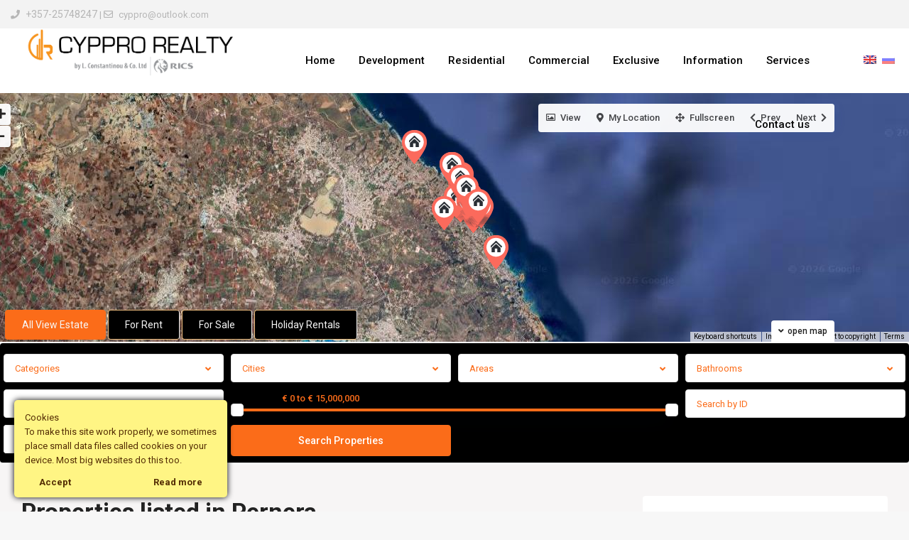

--- FILE ---
content_type: text/html; charset=UTF-8
request_url: https://cyppro.com/area/pernera/
body_size: 50739
content:
<!DOCTYPE html>
<html lang="en-US">
<head>
<meta charset="UTF-8" />
<meta name="viewport" content="width=device-width, initial-scale=1,user-scalable=no">
<link rel="pingback" href="https://cyppro.com/xmlrpc.php" />
 
<meta name='robots' content='index, follow, max-image-preview:large, max-snippet:-1, max-video-preview:-1' />

	<!-- This site is optimized with the Yoast SEO plugin v26.8 - https://yoast.com/product/yoast-seo-wordpress/ -->
	<title>Pernera - Cyppro Realty by L.Constantinou &amp;Co.Ltd</title>
	<link rel="canonical" href="https://cyppro.com/area/pernera/" />
	<link rel="next" href="https://cyppro.com/ru/area/pernera/page/2/" />
	<meta property="og:locale" content="en_US" />
	<meta property="og:type" content="article" />
	<meta property="og:title" content="Pernera - Cyppro Realty by L.Constantinou &amp;Co.Ltd" />
	<meta property="og:url" content="https://cyppro.com/ru/area/pernera/" />
	<meta property="og:site_name" content="Cyppro Realty by L.Constantinou &amp;Co.Ltd" />
	<meta name="twitter:card" content="summary_large_image" />
	<script type="application/ld+json" class="yoast-schema-graph">{"@context":"https://schema.org","@graph":[{"@type":"CollectionPage","@id":"https://cyppro.com/ru/area/pernera/","url":"https://cyppro.com/ru/area/pernera/","name":"Pernera - Cyppro Realty by L.Constantinou &amp;Co.Ltd","isPartOf":{"@id":"https://cyppro.com/#website"},"primaryImageOfPage":{"@id":"https://cyppro.com/ru/area/pernera/#primaryimage"},"image":{"@id":"https://cyppro.com/ru/area/pernera/#primaryimage"},"thumbnailUrl":"https://cyppro.com/wp-content/uploads/2018/06/c0743e65-76e4-4814-b798-15cabd828fb4.jpg","breadcrumb":{"@id":"https://cyppro.com/ru/area/pernera/#breadcrumb"},"inLanguage":"en-US"},{"@type":"ImageObject","inLanguage":"en-US","@id":"https://cyppro.com/ru/area/pernera/#primaryimage","url":"https://cyppro.com/wp-content/uploads/2018/06/c0743e65-76e4-4814-b798-15cabd828fb4.jpg","contentUrl":"https://cyppro.com/wp-content/uploads/2018/06/c0743e65-76e4-4814-b798-15cabd828fb4.jpg","width":1155,"height":768},{"@type":"BreadcrumbList","@id":"https://cyppro.com/ru/area/pernera/#breadcrumb","itemListElement":[{"@type":"ListItem","position":1,"name":"Home","item":"https://cyppro.com/"},{"@type":"ListItem","position":2,"name":"Pernera"}]},{"@type":"WebSite","@id":"https://cyppro.com/#website","url":"https://cyppro.com/","name":"Cyppro Realty by L.Constantinou &amp;Co.Ltd","description":"Cyprus real estate, houses, offices, land for sale or rent","publisher":{"@id":"https://cyppro.com/#organization"},"potentialAction":[{"@type":"SearchAction","target":{"@type":"EntryPoint","urlTemplate":"https://cyppro.com/?s={search_term_string}"},"query-input":{"@type":"PropertyValueSpecification","valueRequired":true,"valueName":"search_term_string"}}],"inLanguage":"en-US"},{"@type":"Organization","@id":"https://cyppro.com/#organization","name":"Cyppro Realty by L.Constantinou &Co.Ltd","url":"https://cyppro.com/","logo":{"@type":"ImageObject","inLanguage":"en-US","@id":"https://cyppro.com/#/schema/logo/image/","url":"https://cyppro.com/wp-content/uploads/2018/05/logo-plain-white-back.png","contentUrl":"https://cyppro.com/wp-content/uploads/2018/05/logo-plain-white-back.png","width":450,"height":257,"caption":"Cyppro Realty by L.Constantinou &Co.Ltd"},"image":{"@id":"https://cyppro.com/#/schema/logo/image/"},"sameAs":["https://www.facebook.com/L.ConstantinouCo"]}]}</script>
	<!-- / Yoast SEO plugin. -->


<link rel='dns-prefetch' href='//maps-api-ssl.google.com' />
<link rel='dns-prefetch' href='//www.googletagmanager.com' />
<link rel='dns-prefetch' href='//fonts.googleapis.com' />
<link rel='dns-prefetch' href='//use.fontawesome.com' />
<style id='wp-img-auto-sizes-contain-inline-css' type='text/css'>
img:is([sizes=auto i],[sizes^="auto," i]){contain-intrinsic-size:3000px 1500px}
/*# sourceURL=wp-img-auto-sizes-contain-inline-css */
</style>
<link rel='stylesheet' id='wp-block-library-css' href='https://cyppro.com/wp-includes/css/dist/block-library/style.min.css?ver=6.9' type='text/css' media='all' />
<style id='global-styles-inline-css' type='text/css'>
:root{--wp--preset--aspect-ratio--square: 1;--wp--preset--aspect-ratio--4-3: 4/3;--wp--preset--aspect-ratio--3-4: 3/4;--wp--preset--aspect-ratio--3-2: 3/2;--wp--preset--aspect-ratio--2-3: 2/3;--wp--preset--aspect-ratio--16-9: 16/9;--wp--preset--aspect-ratio--9-16: 9/16;--wp--preset--color--black: #000000;--wp--preset--color--cyan-bluish-gray: #abb8c3;--wp--preset--color--white: #ffffff;--wp--preset--color--pale-pink: #f78da7;--wp--preset--color--vivid-red: #cf2e2e;--wp--preset--color--luminous-vivid-orange: #ff6900;--wp--preset--color--luminous-vivid-amber: #fcb900;--wp--preset--color--light-green-cyan: #7bdcb5;--wp--preset--color--vivid-green-cyan: #00d084;--wp--preset--color--pale-cyan-blue: #8ed1fc;--wp--preset--color--vivid-cyan-blue: #0693e3;--wp--preset--color--vivid-purple: #9b51e0;--wp--preset--gradient--vivid-cyan-blue-to-vivid-purple: linear-gradient(135deg,rgb(6,147,227) 0%,rgb(155,81,224) 100%);--wp--preset--gradient--light-green-cyan-to-vivid-green-cyan: linear-gradient(135deg,rgb(122,220,180) 0%,rgb(0,208,130) 100%);--wp--preset--gradient--luminous-vivid-amber-to-luminous-vivid-orange: linear-gradient(135deg,rgb(252,185,0) 0%,rgb(255,105,0) 100%);--wp--preset--gradient--luminous-vivid-orange-to-vivid-red: linear-gradient(135deg,rgb(255,105,0) 0%,rgb(207,46,46) 100%);--wp--preset--gradient--very-light-gray-to-cyan-bluish-gray: linear-gradient(135deg,rgb(238,238,238) 0%,rgb(169,184,195) 100%);--wp--preset--gradient--cool-to-warm-spectrum: linear-gradient(135deg,rgb(74,234,220) 0%,rgb(151,120,209) 20%,rgb(207,42,186) 40%,rgb(238,44,130) 60%,rgb(251,105,98) 80%,rgb(254,248,76) 100%);--wp--preset--gradient--blush-light-purple: linear-gradient(135deg,rgb(255,206,236) 0%,rgb(152,150,240) 100%);--wp--preset--gradient--blush-bordeaux: linear-gradient(135deg,rgb(254,205,165) 0%,rgb(254,45,45) 50%,rgb(107,0,62) 100%);--wp--preset--gradient--luminous-dusk: linear-gradient(135deg,rgb(255,203,112) 0%,rgb(199,81,192) 50%,rgb(65,88,208) 100%);--wp--preset--gradient--pale-ocean: linear-gradient(135deg,rgb(255,245,203) 0%,rgb(182,227,212) 50%,rgb(51,167,181) 100%);--wp--preset--gradient--electric-grass: linear-gradient(135deg,rgb(202,248,128) 0%,rgb(113,206,126) 100%);--wp--preset--gradient--midnight: linear-gradient(135deg,rgb(2,3,129) 0%,rgb(40,116,252) 100%);--wp--preset--font-size--small: 13px;--wp--preset--font-size--medium: 20px;--wp--preset--font-size--large: 36px;--wp--preset--font-size--x-large: 42px;--wp--preset--spacing--20: 0.44rem;--wp--preset--spacing--30: 0.67rem;--wp--preset--spacing--40: 1rem;--wp--preset--spacing--50: 1.5rem;--wp--preset--spacing--60: 2.25rem;--wp--preset--spacing--70: 3.38rem;--wp--preset--spacing--80: 5.06rem;--wp--preset--shadow--natural: 6px 6px 9px rgba(0, 0, 0, 0.2);--wp--preset--shadow--deep: 12px 12px 50px rgba(0, 0, 0, 0.4);--wp--preset--shadow--sharp: 6px 6px 0px rgba(0, 0, 0, 0.2);--wp--preset--shadow--outlined: 6px 6px 0px -3px rgb(255, 255, 255), 6px 6px rgb(0, 0, 0);--wp--preset--shadow--crisp: 6px 6px 0px rgb(0, 0, 0);}:where(.is-layout-flex){gap: 0.5em;}:where(.is-layout-grid){gap: 0.5em;}body .is-layout-flex{display: flex;}.is-layout-flex{flex-wrap: wrap;align-items: center;}.is-layout-flex > :is(*, div){margin: 0;}body .is-layout-grid{display: grid;}.is-layout-grid > :is(*, div){margin: 0;}:where(.wp-block-columns.is-layout-flex){gap: 2em;}:where(.wp-block-columns.is-layout-grid){gap: 2em;}:where(.wp-block-post-template.is-layout-flex){gap: 1.25em;}:where(.wp-block-post-template.is-layout-grid){gap: 1.25em;}.has-black-color{color: var(--wp--preset--color--black) !important;}.has-cyan-bluish-gray-color{color: var(--wp--preset--color--cyan-bluish-gray) !important;}.has-white-color{color: var(--wp--preset--color--white) !important;}.has-pale-pink-color{color: var(--wp--preset--color--pale-pink) !important;}.has-vivid-red-color{color: var(--wp--preset--color--vivid-red) !important;}.has-luminous-vivid-orange-color{color: var(--wp--preset--color--luminous-vivid-orange) !important;}.has-luminous-vivid-amber-color{color: var(--wp--preset--color--luminous-vivid-amber) !important;}.has-light-green-cyan-color{color: var(--wp--preset--color--light-green-cyan) !important;}.has-vivid-green-cyan-color{color: var(--wp--preset--color--vivid-green-cyan) !important;}.has-pale-cyan-blue-color{color: var(--wp--preset--color--pale-cyan-blue) !important;}.has-vivid-cyan-blue-color{color: var(--wp--preset--color--vivid-cyan-blue) !important;}.has-vivid-purple-color{color: var(--wp--preset--color--vivid-purple) !important;}.has-black-background-color{background-color: var(--wp--preset--color--black) !important;}.has-cyan-bluish-gray-background-color{background-color: var(--wp--preset--color--cyan-bluish-gray) !important;}.has-white-background-color{background-color: var(--wp--preset--color--white) !important;}.has-pale-pink-background-color{background-color: var(--wp--preset--color--pale-pink) !important;}.has-vivid-red-background-color{background-color: var(--wp--preset--color--vivid-red) !important;}.has-luminous-vivid-orange-background-color{background-color: var(--wp--preset--color--luminous-vivid-orange) !important;}.has-luminous-vivid-amber-background-color{background-color: var(--wp--preset--color--luminous-vivid-amber) !important;}.has-light-green-cyan-background-color{background-color: var(--wp--preset--color--light-green-cyan) !important;}.has-vivid-green-cyan-background-color{background-color: var(--wp--preset--color--vivid-green-cyan) !important;}.has-pale-cyan-blue-background-color{background-color: var(--wp--preset--color--pale-cyan-blue) !important;}.has-vivid-cyan-blue-background-color{background-color: var(--wp--preset--color--vivid-cyan-blue) !important;}.has-vivid-purple-background-color{background-color: var(--wp--preset--color--vivid-purple) !important;}.has-black-border-color{border-color: var(--wp--preset--color--black) !important;}.has-cyan-bluish-gray-border-color{border-color: var(--wp--preset--color--cyan-bluish-gray) !important;}.has-white-border-color{border-color: var(--wp--preset--color--white) !important;}.has-pale-pink-border-color{border-color: var(--wp--preset--color--pale-pink) !important;}.has-vivid-red-border-color{border-color: var(--wp--preset--color--vivid-red) !important;}.has-luminous-vivid-orange-border-color{border-color: var(--wp--preset--color--luminous-vivid-orange) !important;}.has-luminous-vivid-amber-border-color{border-color: var(--wp--preset--color--luminous-vivid-amber) !important;}.has-light-green-cyan-border-color{border-color: var(--wp--preset--color--light-green-cyan) !important;}.has-vivid-green-cyan-border-color{border-color: var(--wp--preset--color--vivid-green-cyan) !important;}.has-pale-cyan-blue-border-color{border-color: var(--wp--preset--color--pale-cyan-blue) !important;}.has-vivid-cyan-blue-border-color{border-color: var(--wp--preset--color--vivid-cyan-blue) !important;}.has-vivid-purple-border-color{border-color: var(--wp--preset--color--vivid-purple) !important;}.has-vivid-cyan-blue-to-vivid-purple-gradient-background{background: var(--wp--preset--gradient--vivid-cyan-blue-to-vivid-purple) !important;}.has-light-green-cyan-to-vivid-green-cyan-gradient-background{background: var(--wp--preset--gradient--light-green-cyan-to-vivid-green-cyan) !important;}.has-luminous-vivid-amber-to-luminous-vivid-orange-gradient-background{background: var(--wp--preset--gradient--luminous-vivid-amber-to-luminous-vivid-orange) !important;}.has-luminous-vivid-orange-to-vivid-red-gradient-background{background: var(--wp--preset--gradient--luminous-vivid-orange-to-vivid-red) !important;}.has-very-light-gray-to-cyan-bluish-gray-gradient-background{background: var(--wp--preset--gradient--very-light-gray-to-cyan-bluish-gray) !important;}.has-cool-to-warm-spectrum-gradient-background{background: var(--wp--preset--gradient--cool-to-warm-spectrum) !important;}.has-blush-light-purple-gradient-background{background: var(--wp--preset--gradient--blush-light-purple) !important;}.has-blush-bordeaux-gradient-background{background: var(--wp--preset--gradient--blush-bordeaux) !important;}.has-luminous-dusk-gradient-background{background: var(--wp--preset--gradient--luminous-dusk) !important;}.has-pale-ocean-gradient-background{background: var(--wp--preset--gradient--pale-ocean) !important;}.has-electric-grass-gradient-background{background: var(--wp--preset--gradient--electric-grass) !important;}.has-midnight-gradient-background{background: var(--wp--preset--gradient--midnight) !important;}.has-small-font-size{font-size: var(--wp--preset--font-size--small) !important;}.has-medium-font-size{font-size: var(--wp--preset--font-size--medium) !important;}.has-large-font-size{font-size: var(--wp--preset--font-size--large) !important;}.has-x-large-font-size{font-size: var(--wp--preset--font-size--x-large) !important;}
/*# sourceURL=global-styles-inline-css */
</style>

<style id='classic-theme-styles-inline-css' type='text/css'>
/*! This file is auto-generated */
.wp-block-button__link{color:#fff;background-color:#32373c;border-radius:9999px;box-shadow:none;text-decoration:none;padding:calc(.667em + 2px) calc(1.333em + 2px);font-size:1.125em}.wp-block-file__button{background:#32373c;color:#fff;text-decoration:none}
/*# sourceURL=/wp-includes/css/classic-themes.min.css */
</style>
<style id='font-awesome-svg-styles-default-inline-css' type='text/css'>
.svg-inline--fa {
  display: inline-block;
  height: 1em;
  overflow: visible;
  vertical-align: -.125em;
}
/*# sourceURL=font-awesome-svg-styles-default-inline-css */
</style>
<link rel='stylesheet' id='font-awesome-svg-styles-css' href='https://cyppro.com/wp-content/uploads/font-awesome/v5.13.0/css/svg-with-js.css' type='text/css' media='all' />
<style id='font-awesome-svg-styles-inline-css' type='text/css'>
   .wp-block-font-awesome-icon svg::before,
   .wp-rich-text-font-awesome-icon svg::before {content: unset;}
/*# sourceURL=font-awesome-svg-styles-inline-css */
</style>
<link rel='stylesheet' id='dashicons-css' href='https://cyppro.com/wp-includes/css/dashicons.min.css?ver=6.9' type='text/css' media='all' />
<link rel='stylesheet' id='admin-bar-css' href='https://cyppro.com/wp-includes/css/admin-bar.min.css?ver=6.9' type='text/css' media='all' />
<style id='admin-bar-inline-css' type='text/css'>

    /* Hide CanvasJS credits for P404 charts specifically */
    #p404RedirectChart .canvasjs-chart-credit {
        display: none !important;
    }
    
    #p404RedirectChart canvas {
        border-radius: 6px;
    }

    .p404-redirect-adminbar-weekly-title {
        font-weight: bold;
        font-size: 14px;
        color: #fff;
        margin-bottom: 6px;
    }

    #wpadminbar #wp-admin-bar-p404_free_top_button .ab-icon:before {
        content: "\f103";
        color: #dc3545;
        top: 3px;
    }
    
    #wp-admin-bar-p404_free_top_button .ab-item {
        min-width: 80px !important;
        padding: 0px !important;
    }
    
    /* Ensure proper positioning and z-index for P404 dropdown */
    .p404-redirect-adminbar-dropdown-wrap { 
        min-width: 0; 
        padding: 0;
        position: static !important;
    }
    
    #wpadminbar #wp-admin-bar-p404_free_top_button_dropdown {
        position: static !important;
    }
    
    #wpadminbar #wp-admin-bar-p404_free_top_button_dropdown .ab-item {
        padding: 0 !important;
        margin: 0 !important;
    }
    
    .p404-redirect-dropdown-container {
        min-width: 340px;
        padding: 18px 18px 12px 18px;
        background: #23282d !important;
        color: #fff;
        border-radius: 12px;
        box-shadow: 0 8px 32px rgba(0,0,0,0.25);
        margin-top: 10px;
        position: relative !important;
        z-index: 999999 !important;
        display: block !important;
        border: 1px solid #444;
    }
    
    /* Ensure P404 dropdown appears on hover */
    #wpadminbar #wp-admin-bar-p404_free_top_button .p404-redirect-dropdown-container { 
        display: none !important;
    }
    
    #wpadminbar #wp-admin-bar-p404_free_top_button:hover .p404-redirect-dropdown-container { 
        display: block !important;
    }
    
    #wpadminbar #wp-admin-bar-p404_free_top_button:hover #wp-admin-bar-p404_free_top_button_dropdown .p404-redirect-dropdown-container {
        display: block !important;
    }
    
    .p404-redirect-card {
        background: #2c3338;
        border-radius: 8px;
        padding: 18px 18px 12px 18px;
        box-shadow: 0 2px 8px rgba(0,0,0,0.07);
        display: flex;
        flex-direction: column;
        align-items: flex-start;
        border: 1px solid #444;
    }
    
    .p404-redirect-btn {
        display: inline-block;
        background: #dc3545;
        color: #fff !important;
        font-weight: bold;
        padding: 5px 22px;
        border-radius: 8px;
        text-decoration: none;
        font-size: 17px;
        transition: background 0.2s, box-shadow 0.2s;
        margin-top: 8px;
        box-shadow: 0 2px 8px rgba(220,53,69,0.15);
        text-align: center;
        line-height: 1.6;
    }
    
    .p404-redirect-btn:hover {
        background: #c82333;
        color: #fff !important;
        box-shadow: 0 4px 16px rgba(220,53,69,0.25);
    }
    
    /* Prevent conflicts with other admin bar dropdowns */
    #wpadminbar .ab-top-menu > li:hover > .ab-item,
    #wpadminbar .ab-top-menu > li.hover > .ab-item {
        z-index: auto;
    }
    
    #wpadminbar #wp-admin-bar-p404_free_top_button:hover > .ab-item {
        z-index: 999998 !important;
    }
    
/*# sourceURL=admin-bar-inline-css */
</style>
<link rel='stylesheet' id='contact-form-7-css' href='https://cyppro.com/wp-content/plugins/contact-form-7/includes/css/styles.css?ver=6.1.4' type='text/css' media='all' />
<link rel='stylesheet' id='ct-ultimate-gdpr-css' href='https://cyppro.com/wp-content/plugins/ct-ultimate-gdpr/assets/css/style.css?ver=6.9' type='text/css' media='all' />
<link rel='stylesheet' id='font-awesome-css' href='https://cyppro.com/wp-content/plugins/ct-ultimate-gdpr/assets/css/fonts/font-awesome/css/font-awesome.min.css?ver=6.9' type='text/css' media='all' />
<link rel='stylesheet' id='formcraft-common-css' href='https://cyppro.com/wp-content/plugins/formcraft3/dist/formcraft-common.css?ver=3.5.2' type='text/css' media='all' />
<link rel='stylesheet' id='formcraft-form-css' href='https://cyppro.com/wp-content/plugins/formcraft3/dist/form.css?ver=3.5.2' type='text/css' media='all' />
<link rel='stylesheet' id='bootstrap.min-css' href='https://cyppro.com/wp-content/themes/wpresidence/css/bootstrap.min.css?ver=1.0' type='text/css' media='all' />
<link rel='stylesheet' id='bootstrap-theme.min-css' href='https://cyppro.com/wp-content/themes/wpresidence/css/bootstrap-theme.min.css?ver=1.0' type='text/css' media='all' />
<link rel='stylesheet' id='wpestate_style-css' href='https://cyppro.com/wp-content/themes/wpresidence/style.css?ver=1.0' type='text/css' media='all' />
<style id='wpestate_style-inline-css' type='text/css'>

        body::after{
            position:absolute;
            width:0;
            height:0;
            overflow:hidden;
            z-index:-1; // hide images
            content:url();   // load images
            }
        }
/*# sourceURL=wpestate_style-inline-css */
</style>
<link rel='stylesheet' id='wpestate-child-style-css' href='https://cyppro.com/wp-content/themes/wpresidence-child/style.css?ver=1.0.0' type='text/css' media='all' />
<link rel='stylesheet' id='wpestate_media-css' href='https://cyppro.com/wp-content/themes/wpresidence/css/my_media.css?ver=1.0.0' type='text/css' media='all' />
<link rel='stylesheet' id='wpestate-roboto-css' href='https://fonts.googleapis.com/css?family=Roboto%3Awght%40300%2C400%2C500%2C700&#038;subset=latin%2Clatin-ext&#038;display=swap&#038;ver=6.9' type='text/css' media='all' />
<link rel='stylesheet' id='wpestate_headerstyle-css' href='https://cyppro.com/wp-content/themes/wpresidence/css/components/header.css?ver=1.0.0' type='text/css' media='all' />
<link rel='stylesheet' id='font-awesome6.4.2.min-css' href='https://cyppro.com/wp-content/themes/wpresidence/css/fontawesome/css/all.min.css?ver=6.9' type='text/css' media='all' />
<link rel='stylesheet' id='fontello-css' href='https://cyppro.com/wp-content/themes/wpresidence/css/fontello.min.css?ver=6.9' type='text/css' media='all' />
<link rel='stylesheet' id='bootstrap-selectcss.min-css' href='https://cyppro.com/wp-content/themes/wpresidence/css/bootstrap-select.min.css?ver=1.0.0' type='text/css' media='all' />
<link rel='stylesheet' id='jquery.ui.theme-css' href='https://cyppro.com/wp-content/themes/wpresidence/css/jquery-ui.min.css?ver=6.9' type='text/css' media='all' />
<link rel='stylesheet' id='font-awesome-official-css' href='https://use.fontawesome.com/releases/v5.13.0/css/all.css' type='text/css' media='all' integrity="sha384-Bfad6CLCknfcloXFOyFnlgtENryhrpZCe29RTifKEixXQZ38WheV+i/6YWSzkz3V" crossorigin="anonymous" />
<link rel='stylesheet' id='fancybox-css' href='https://cyppro.com/wp-content/plugins/easy-fancybox/fancybox/1.5.4/jquery.fancybox.min.css?ver=6.9' type='text/css' media='screen' />
<link rel='stylesheet' id='bsf-Defaults-css' href='https://cyppro.com/wp-content/uploads/smile_fonts/Defaults/Defaults.css?ver=3.19.11' type='text/css' media='all' />
<link rel='stylesheet' id='redux-google-fonts-wpresidence_admin-css' href='https://fonts.googleapis.com/css?family=Roboto%3A500&#038;ver=1754906551' type='text/css' media='all' />
<link rel='stylesheet' id='font-awesome-official-v4shim-css' href='https://use.fontawesome.com/releases/v5.13.0/css/v4-shims.css' type='text/css' media='all' integrity="sha384-/7iOrVBege33/9vHFYEtviVcxjUsNCqyeMnlW/Ms+PH8uRdFkKFmqf9CbVAN0Qef" crossorigin="anonymous" />
<style id='font-awesome-official-v4shim-inline-css' type='text/css'>
@font-face {
font-family: "FontAwesome";
font-display: block;
src: url("https://use.fontawesome.com/releases/v5.13.0/webfonts/fa-brands-400.eot"),
		url("https://use.fontawesome.com/releases/v5.13.0/webfonts/fa-brands-400.eot?#iefix") format("embedded-opentype"),
		url("https://use.fontawesome.com/releases/v5.13.0/webfonts/fa-brands-400.woff2") format("woff2"),
		url("https://use.fontawesome.com/releases/v5.13.0/webfonts/fa-brands-400.woff") format("woff"),
		url("https://use.fontawesome.com/releases/v5.13.0/webfonts/fa-brands-400.ttf") format("truetype"),
		url("https://use.fontawesome.com/releases/v5.13.0/webfonts/fa-brands-400.svg#fontawesome") format("svg");
}

@font-face {
font-family: "FontAwesome";
font-display: block;
src: url("https://use.fontawesome.com/releases/v5.13.0/webfonts/fa-solid-900.eot"),
		url("https://use.fontawesome.com/releases/v5.13.0/webfonts/fa-solid-900.eot?#iefix") format("embedded-opentype"),
		url("https://use.fontawesome.com/releases/v5.13.0/webfonts/fa-solid-900.woff2") format("woff2"),
		url("https://use.fontawesome.com/releases/v5.13.0/webfonts/fa-solid-900.woff") format("woff"),
		url("https://use.fontawesome.com/releases/v5.13.0/webfonts/fa-solid-900.ttf") format("truetype"),
		url("https://use.fontawesome.com/releases/v5.13.0/webfonts/fa-solid-900.svg#fontawesome") format("svg");
}

@font-face {
font-family: "FontAwesome";
font-display: block;
src: url("https://use.fontawesome.com/releases/v5.13.0/webfonts/fa-regular-400.eot"),
		url("https://use.fontawesome.com/releases/v5.13.0/webfonts/fa-regular-400.eot?#iefix") format("embedded-opentype"),
		url("https://use.fontawesome.com/releases/v5.13.0/webfonts/fa-regular-400.woff2") format("woff2"),
		url("https://use.fontawesome.com/releases/v5.13.0/webfonts/fa-regular-400.woff") format("woff"),
		url("https://use.fontawesome.com/releases/v5.13.0/webfonts/fa-regular-400.ttf") format("truetype"),
		url("https://use.fontawesome.com/releases/v5.13.0/webfonts/fa-regular-400.svg#fontawesome") format("svg");
unicode-range: U+F004-F005,U+F007,U+F017,U+F022,U+F024,U+F02E,U+F03E,U+F044,U+F057-F059,U+F06E,U+F070,U+F075,U+F07B-F07C,U+F080,U+F086,U+F089,U+F094,U+F09D,U+F0A0,U+F0A4-F0A7,U+F0C5,U+F0C7-F0C8,U+F0E0,U+F0EB,U+F0F3,U+F0F8,U+F0FE,U+F111,U+F118-F11A,U+F11C,U+F133,U+F144,U+F146,U+F14A,U+F14D-F14E,U+F150-F152,U+F15B-F15C,U+F164-F165,U+F185-F186,U+F191-F192,U+F1AD,U+F1C1-F1C9,U+F1CD,U+F1D8,U+F1E3,U+F1EA,U+F1F6,U+F1F9,U+F20A,U+F247-F249,U+F24D,U+F254-F25B,U+F25D,U+F267,U+F271-F274,U+F279,U+F28B,U+F28D,U+F2B5-F2B6,U+F2B9,U+F2BB,U+F2BD,U+F2C1-F2C2,U+F2D0,U+F2D2,U+F2DC,U+F2ED,U+F328,U+F358-F35B,U+F3A5,U+F3D1,U+F410,U+F4AD;
}
/*# sourceURL=font-awesome-official-v4shim-inline-css */
</style>
<script type="text/javascript" src="https://cyppro.com/wp-includes/js/jquery/jquery.min.js?ver=3.7.1" id="jquery-core-js"></script>
<script type="text/javascript" src="https://cyppro.com/wp-includes/js/jquery/jquery-migrate.min.js?ver=3.4.1" id="jquery-migrate-js"></script>
<script type="text/javascript" src="https://cyppro.com/wp-content/plugins/ct-ultimate-gdpr/assets/js/service-facebook-pixel.js?ver=6.9" id="ct_ultimate_gdpr_service_facebook_pixel-js"></script>
<script type="text/javascript" src="//cyppro.com/wp-content/plugins/revslider/sr6/assets/js/rbtools.min.js?ver=6.7.25" async id="tp-tools-js"></script>
<script type="text/javascript" src="//cyppro.com/wp-content/plugins/revslider/sr6/assets/js/rs6.min.js?ver=6.7.25" async id="revmin-js"></script>
<script type="text/javascript" src="https://cyppro.com/wp-content/themes/wpresidence/js/modernizr.custom.62456.js?ver=1.0.0" id="modernizr.custom.62456-js"></script>

<!-- Google tag (gtag.js) snippet added by Site Kit -->
<!-- Google Analytics snippet added by Site Kit -->
<script type="text/javascript" src="https://www.googletagmanager.com/gtag/js?id=GT-NFPTS4K" id="google_gtagjs-js" async></script>
<script type="text/javascript" id="google_gtagjs-js-after">
/* <![CDATA[ */
window.dataLayer = window.dataLayer || [];function gtag(){dataLayer.push(arguments);}
gtag("set","linker",{"domains":["cyppro.com"]});
gtag("js", new Date());
gtag("set", "developer_id.dZTNiMT", true);
gtag("config", "GT-NFPTS4K");
//# sourceURL=google_gtagjs-js-after
/* ]]> */
</script>
<script></script><meta name="generator" content="Site Kit by Google 1.170.0" /><script type="text/javascript">
	window._se_plugin_version = '8.1.9';
</script>
<meta name="description" content="" ><script>
document.addEventListener( 'wpcf7mailsent', function( event ) {
 setTimeout(function() {
  location.reload(true); 
}, 2000); 
}, false );
</script>
<style type="text/css">
.qtranxs_flag_en {background-image: url(https://cyppro.com/wp-content/plugins/qtranslate-xt/flags/gb.png); background-repeat: no-repeat;}
.qtranxs_flag_ru {background-image: url(https://cyppro.com/wp-content/plugins/qtranslate-xt/flags/ru.png); background-repeat: no-repeat;}
</style>
<link hreflang="en" href="https://cyppro.com/area/pernera/" rel="alternate" />
<link hreflang="ru" href="https://cyppro.com/ru/area/pernera/" rel="alternate" />
<link hreflang="x-default" href="https://cyppro.com/area/pernera/" rel="alternate" />
<meta name="generator" content="qTranslate-XT 3.11.0" />
<style type='text/css'>.wpestate_property_card_contact_wrapper_phone:hover,.wpestate_property_card_contact_wrapper_email:hover,.wpestate_property_card_contact_wrapper_whatsupp:hover,#primary .widget-container.twitter_wrapper,.wpestate_search_tab_align_center .adv_search_tab_item.active:before,.search_wr_8.with_search_form_float .adv_search_tab_item.active, .search_wr_6.with_search_form_float .adv_search_tab_item.active, .adv_search_tab_item.active,#property_modal_top_bar #add_favorites:hover,.control_tax_sh:hover,.mobile_agent_area_wrapper .agent_detail i,.places_type_2_listings_no,.payment-container .perpack,.return_woo_button,.user_loged .wpestream_cart_counter_header,.woocommerce #respond input#submit,.woocommerce a.button,.woocommerce button.button,.woocommerce input.button,.contact_close_button,#send_direct_bill,.featured_property_type1 .featured_prop_price,.theme_slider_wrapper.theme_slider_2 .theme-slider-price,.submit_listing,.wpresidence_button.agency_contact_but,.developer_contact_button.wpresidence_button,.term_bar_item:hover:after,.term_bar_item.active_term:after,.agent_unit_button:hover,.unit_type3_details,#compare_close_modal,#compare_close,.adv_handler,.agency_taxonomy a:hover,.share_unit,.wpresidence_button.agency_contact_but,.developer_contact_button.wpresidence_button,.property_listing.property_unit_type1 .featured_div,.featured_property_type2 .featured_prop_price,.unread_mess,.woocommerce #respond input#submit.alt,.woocommerce a.button.alt,.woocommerce button.button.alt,.woocommerce input.button.alt,.slider-property-status,.wpestate_term_list span,.term_bar_item.active_term,.term_bar_item.active_term:hover,.wpestate_theme_slider_contact_agent,.carousel-control-theme-prev,.carousel-control-theme-next,.wpestream_cart_counter_header_mobile,.wpestream_cart_counter_header,.wp-block-search .wp-block-search__button,.arrow_class_sideways button.slick-prev.slick-arrow:hover, .arrow_class_sideways button.slick-next.slick-arrow:hover,.slider_container button:hover,.property_title_label:hover,.single-content input[type="submit"],.agent_contanct_form input[type="submit"],.comment-form #submit,.wpresidence_button,.wpestate_property_schedule_dates_wrapper button.slick-next.slick-arrow:hover, .wpestate_property_schedule_dates_wrapper button.slick-prev.slick-arrow:hover, .arrow_class_sideways button.slick-prev.slick-arrow:hover, .arrow_class_sideways button.slick-next.slick-arrow:hover,#advanced_submit_2,.single-estate_agent .developer_taxonomy a:hover,.agency_taxonomy a:hover, .developer_taxonomy a:hover,.wpestate-price-component-popoup-done_v3, .wpestate-price-component-popoup-reset_v3, .wpestate-price-component-popoup-done, .wpestate-price-component-popoup-reset, .wpestate-beds-baths-popoup-done, .wpestate-beds-baths-popoup-reset,.wp_estate_baths_component_item:hover, .wp_estate_beds_component_item:hover, .wp_estate_component_item_selected{background-color: #fb6c19;}.carousel-indicators .active,.wpestate_control_media_button.slideron, .wpestate_control_media_button:active, .wpestate_control_media_button:hover,.property_title_label,.action_tag_wrapper,.ribbon-inside{background-color: #fb6c19d9;}.ll-skin-melon td .ui-state-active,.ll-skin-melon td .ui-state-hover {background-color: #fb6c191a!important;}.wpestate_property_card_contact_wrapper_phone,.wpestate_property_card_contact_wrapper_email,.wpestate_property_card_contact_wrapper_whatsupp,.single-estate_agent .developer_taxonomy a,.agency_taxonomy a, .developer_taxonomy a,.wpestate_agent_header2{background-color: #fb6c191a;}.wpestate_property_card_contact_wrapper_phone,.wpestate_property_card_contact_wrapper_email,.wpestate_property_card_contact_wrapper_whatsupp,.single-estate_agent .developer_taxonomy a,.agency_taxonomy a, .developer_taxonomy a,.wpestate-price-component-popoup-done_v3, .wpestate-price-component-popoup-reset_v3, .wpestate-price-component-popoup-done, .wpestate-price-component-popoup-reset, .wpestate-beds-baths-popoup-done, .wpestate-beds-baths-popoup-reset{border: 1px solid #fb6c191a;}.wpestate_property_card_contact_wrapper svg,.header_transparent .customnav .header_phone svg, .header_transparent .customnav .submit_action svg,.customnav.header_type5 .submit_action svg,.submit_action svg,.header_transparent .customnav .submit_action svg,.agent_sidebar_mobile svg, .header_phone svg,.listing_detail svg, .property_features_svg_icon{fill: #fb6c19;}#tab_prpg li{border-right: 1px solid #fb6c19;}.submit_container #aaiu-uploader{border-color: #fb6c19!important;}.comment-form #submit:hover,.shortcode_contact_form.sh_form_align_center #btn-cont-submit_sh:hover,.single-content input[type="submit"]:hover,.agent_contanct_form input[type="submit"]:hover,.wpresidence_button:hover{border-color: #fb6c19;background-color: transparent;}.page-template-front_property_submit #modal_login_wrapper .form-control:focus{box-shadow: inset 0 0px 1px rgb(0 0 0 / 8%), 0 0 8px #fb6c1920;-webkit-box-shadow: inset 0 0px 1px rgb(0 0 0 / 8%), 0 0 8px #fb6c1920;}.developer_taxonomy a:hover,.wpresidence_button.agency_contact_but,.developer_contact_button.wpresidence_button,.wpresidence_button,.comment-form #submit,.shortcode_contact_form.sh_form_align_center #btn-cont-submit_sh:hover,.menu_user_picture{border-color: #fb6c19;}.no_more_list{color:#fff!important;border: 1px solid #fb6c19;}#tab_prpg li{border-right: 1px solid #ffffff;}.wpestate_property_card_contact_wrapper_phone:hover,.wpestate_property_card_contact_wrapper_email:hover,.wpestate_property_card_contact_wrapper_whatsupp:hover,.agency_taxonomy a:hover, .developer_taxonomy a:hover,.search_wr_8.with_search_form_float .adv_search_tab_item.active, .search_wr_6.with_search_form_float .adv_search_tab_item.active, .adv_search_tab_item.active,.carousel-indicators .active,.featured_agent_listings.wpresidence_button,.agent_unit_button,.scrollon,.wpestate_display_schedule_tour_option.shedule_option_selected,.wpestate-price-component-popoup-done_v3:hover, .wpestate-price-component-popoup-reset_v3:hover, .wpestate-price-component-popoup-done:hover,.wpestate-price-component-popoup-reset:hover, .wpestate-beds-baths-popoup-done:hover,.wpestate-beds-baths-popoup-reset:hover,.wp_estate_baths_component_item:hover, .wp_estate_beds_component_item:hover, .wp_estate_component_item_selected {border: 1px solid #fb6c19;}.page-template-front_property_submit input[type=number]:focus,.page-template-front_property_submit input[type=text]:focus,.page-template-front_property_submit textarea:focus,.mobile-trigger-user .menu_user_picture{border: 2px solid #fb6c19;}blockquote{ border-left: 2px solid #fb6c19;}.featured_article_title{border-top: 3px solid #fb6c19!important;}.openstreet_price_marker_on_click_parent .wpestate_marker:before, .wpestate_marker.openstreet_price_marker_on_click:before,.wpestate_marker.openstreet_price_marker:hover:before,.hover_z_pin:before{border-top: 6px solid #fb6c19!important;}form.woocommerce-checkout{border-top: 3px solid #fb6c19;}.woocommerce-error,.woocommerce-info,.woocommerce-message {border-top-color: #fb6c19;}.share_unit:after {content: " ";border-top: 8px solid #fb6c19;}.openstreet_price_marker_on_click_parent .wpestate_marker, .wpestate_marker.openstreet_price_marker_on_click,.wpestate_marker.openstreet_price_marker:hover,.hover_z_pin,.pagination > .active > a,.pagination > .active > span,.pagination > .active > a:hover,.pagination > .active > span:hover,.pagination > .active > a:focus,.pagination > .active > span:focus,.results_header,#adv-search-header-3,#tab_prpg>ul,.wpcf7-form input[type="submit"],.adv_results_wrapper #advanced_submit_2,.wpb_btn-info,#slider_enable_map:hover,#slider_enable_street:hover,#slider_enable_slider:hover,#colophon .social_sidebar_internal a:hover,#primary .social_sidebar_internal a:hover,.ui-widget-header,.slider_control_left,.slider_control_right,#slider_enable_slider.slideron,#slider_enable_street.slideron,#slider_enable_map.slideron,#primary .social_sidebar_internal a:hover,#adv-search-header-mobile,#adv-search-header-1,.featured_second_line,.wpb_btn-info,.ui-menu .ui-state-focus{background-color: #fb6c19!important;}.tax_active{background-image: none!important;background: #fb6c19;}.agent_unit_button:hover{background-image: linear-gradient(to right, #fb6c19 50%, #fff 50%);}.agent_unit_button:hover{background-image: -webkit-gradient(linear, left top, right top, color-stop(50%, #fb6c19 ), color-stop(50%, #fff));}.property_title_label a:hover,.agent_unit_button:hover{color:#ffffff!important;}.wpresidence_button,.comment-form #submit{background-image:linear-gradient(to right, transparent 50%, #fb6c19 50%);}.wpresidence_button,.comment-form #submit{background-image: -webkit-gradient(linear, left top, right top, color-stop(50%, transparent), color-stop(50%,#fb6c19 ));}.wpresidence_button_inverse {color: #fb6c19;background-color: #ffffff;background-image: -webkit-gradient(linear, left top, right top, color-stop(50%, #fb6c19), color-stop(50%, #ffffff));background-image: linear-gradient(to right, #fb6c19 50%, #ffffff 50%);}.wpresidence_button.wpresidence_button_inverse:hover{color:#ffffff!important;}.featured_prop_type5 h2:hover,.pagination>li>a:focus, .pagination>li>a:hover, .pagination>li>span:focus, .pagination>li>span:hover,.wpestate_property_card_contact_wrapper_whatsupp a,.wpestate_property_card_contact_wrapper_phone,.wpestate_property_card_contact_wrapper_email,.wpestate_property_card_contact_wrapper_whatsupp,.widget_latest_title a:hover,.lighbox-image-close-floor i:hover, .lighbox-image-close i:hover,.single-estate_agent .developer_taxonomy a,.agency_taxonomy a, .developer_taxonomy a,.modal_property_features i,.modal_property_price,.propery_price4_grid .price_label,.property_address_type1_wrapper .fas,.listing_detail svg,.property_features_svg_icon,#google_developer_location:hover,.newsletter_input:hover,.property_listing.property_unit_type2 .featured_div:before,#advanced_submit_shorcode:hover,.wpresidence_button:hover,.slider_control_right:hover,.slider_control_left:hover,.comment-form #submit:hover,.wpb_btn-info:hover,.submit_action:hover,.unit_type3_details:hover,.directory_slider #property_size,.directory_slider #property_lot_size,.directory_slider #property_rooms,.directory_slider #property_bedrooms,.directory_slider #property_bathrooms,.header_5_widget_icon,input[type="checkbox"]:checked:before,.testimonial-slider-container .slick-prev.slick-arrow:hover, .testimonial-slider-container .slick-next.slick-arrow:hover,.testimonial-slider-container .slick-dots li.slick-active button:before,.slider_container .slick-dots li button::before,.slider_container .slick-dots li.slick-active button:before,.single-content p a:hover,.agent_unit_social a:hover,.featured_prop_price .price_label,.featured_prop_price .price_label_before,.compare_item_head .property_price,#grid_view:hover,#list_view:hover,.front_plan_row:hover,.adv_extended_options_text,.slider-content h3 a:hover,.agent_unit_social_single a:hover ,.adv_extended_options_text:hover ,.breadcrumb a:hover , .property-panel h4:hover,.featured_article:hover .featured_article_right,#contactinfobox,.featured_property:hover h2 a,.blog_unit:hover h3 a,.blog_unit_meta .read_more:hover,.blog_unit_meta a:hover,.agent_unit:hover h4 a,.listing_filter_select.open .filter_menu_trigger,.wpestate_accordion_tab .ui-state-active a,.wpestate_accordion_tab .ui-state-active a:link,.wpestate_accordion_tab .ui-state-active a:visited,.theme-slider-price, .agent_unit:hover h4 a,.meta-info a:hover,.widget_latest_price,#colophon a:hover, #colophon li a:hover,.price_area, .property_listing:hover h4 a,a:hover, a:focus, .top_bar .social_sidebar_internal a:hover,.featured_prop_price,.user_menu,.user_loged i,#access .current-menu-item >a, #access .current-menu-parent>a, #access .current-menu-ancestor>a,.social-wrapper a:hover i,.agency_unit_wrapper .social-wrapper a i:hover,.property_ratings i,.listing-review .property_ratings i,.term_bar_item:hover,.agency_social i:hover,.propery_price4_grid,.pagination>li>a,.pagination>li>span,.wpestate_estate_property_details_section i.fa-check, #tab_prpg i.fa-check,.property-panel i.fa-check,.starselected_click, .starselected,.icon-fav-off:hover,.icon-fav-on,.page-template-front_property_submit .navigation_container a.active,.property_listing.property_unit_type3 .icon-fav.icon-fav-on:before,#infobox_title:hover, .info_details a:hover,.company_headline a:hover i,.header_type5 #access .sub-menu .current-menu-item >a,.empty_star:hover:before,.property_listing.property_unit_type4 .compare-action:hover,.property_listing.property_unit_type4 .icon-fav-on,.property_listing.property_unit_type4 .share_list:hover,.property_listing.property_unit_type2 .share_list:hover,.compare-action:hover,.property_listing.property_unit_type2 .compare-action:hover,.propery_price4_grid span,.wpresidence_slider_price,.sections__nav-item,.section_price,.showcoupon, .listing_unit_price_wrapper, .blog2v:hover h4 a, .prop_social .share_unit a:hover, .prop_social .share_unit a:hover:after, #add_favorites.isfavorite, #add_favorites.isfavorite i, .pack-price_sh, .property_slider2_wrapper a:hover h2, .agent_contanct_form_sidebar .agent_position, .arrow_class_sideways button.slick-prev.slick-arrow, .arrow_class_sideways button.slick-next.slick-arrow, button.slick-prev.slick-arrow,button.slick-next.slick-arrow, .half_map_controllers_wrapper i, .wpestate_estate_property_details_section i.fa-check, .property-panel i.fa-check, #tab_prpg i.fa-check, .wpestate_estate_property_details_section i.fa-check-circle, .property-panel i.fa-check-circle, #tab_prpg i.fa-check-circle,i.fas.fa-print:hover,i.fas.fa-share-alt:hover,i.far.fa-heart:hover,.blog2v .read_more:hover,.wpestate_property_schedule_dates_wrapper button.slick-prev.slick-arrow, .arrow_class_sideways button.slick-prev.slick-arrow,.wpestate_property_schedule_singledate_wrapper.shedule_day_option_selected .wpestate_day_unit_day_number, .wpestate_property_schedule_singledate_wrapper:hover .wpestate_day_unit_day_number,.wpestate_property_schedule_singledate_wrapper.shedule_day_option_selected, .wpestate_property_schedule_singledate_wrapper:hover,.wpestate_property_schedule_dates_wrapper button.slick-next.slick-arrow, .arrow_class_sideways button.slick-next.slick-arrow,.wpestate_display_schedule_tour_option.shedule_option_selected,.info_details .infocur,.info_details .prop_pricex,.propery_price4_grid span,.subunit_price,.featured_property.featured_property_type3 .featured_secondline .featured_prop_price,.featured_property.featured_property_type3 .featured_secondline .featured_prop_price .price_label,.preview_details,.preview_details .infocur,.radius_wrap:after,.unit_details_x:hover,.property_slider2_info_price,.featured_prop_type5 .featured_article_label,.testimonial-slider-container .slick-dots li button::before,.bootstrap-select.show-tick .dropdown-menu .selected .glyphicon-ok:before,.wpestate-price-component-popoup-done_v3:hover, .wpestate-price-component-popoup-reset_v3:hover, .wpestate-price-component-popoup-done:hover,.wpestate-price-component-popoup-reset:hover, .wpestate-beds-baths-popoup-done:hover,.wpestate-beds-baths-popoup-reset:hover,.wpestate_agent_unit_social i:hover,.agent_unit_email:hover, .agent_unit_phone:hover,.agent_social_share_type2 i:hover,.company_headline i:hover {color: #fb6c19;}.header_type5 #access .current-menu-item >a,.header_type5 #access .current-menu-parent>a,.header_type5 #access .current-menu-ancestor>a{color: #fff!important;}.property_listing.property_unit_type7 .icon-fav.icon-fav-on:before, .property_listing.property_unit_type3 .icon-fav.icon-fav-on:before, .property_listing.property_unit_type4 .icon-fav.icon-fav-on:before,.social_email:hover,.share_facebook:hover,#print_page:hover, .prop_social a:hover i,.single_property_action:hover,.share_tweet:hover,.agent_unit_button,#amount_wd, #amount,#amount_mobile,#amount_sh,.header_type5 #access .sub-menu .current-menu-item >a,.customnav.header_type5 #access .current-menu-ancestor>a,.icon-fav-on,.property_listing.property_unit_type3 .icon-fav.icon-fav-on:before,.property_listing.property_unit_type3 .share_list:hover:before,.property_listing.property_unit_type3 .compare-action:hover:before,.agency_socialpage_wrapper i:hover,.advanced_search_sidebar #amount_wd,.section_price,.sections__nav-item,.icon_selected{color: #fb6c19!important;}.testimonial-slider-container .slick-dots li.slick-active button:before {opacity: .75;color: #fb6c19 !important;}.submit_listing{border-color: #fb6c19;background-image: -webkit-gradient(linear, left top, right top, color-stop(50%, transparent), color-stop(50%, #fb6c19));background-image: linear-gradient(to right, transparent 50%, #fb6c19 50%);}a.submit_listing:hover {color: #fb6c19;border-color: #fb6c19;}.content_wrapper,.agency_contact_class{ background-color: #ffffff;} .featured_article_righ, .featured_article_secondline,.property_location .inforoom, .property_location .infobath , .agent_meta , .blog_unit_meta a, .property_location .infosize,.sale_line , .meta-info a, .breadcrumb > li + li:before, .blog_unit_meta,.meta-info,.breadcrumb a,.wpestate_dashboard_list_header .btn-group .dropdown-toggle,.page-template-front_property_submit select,.form-control,.adv-search-1 .form-control,.caret::after,.bootstrap-select .dropdown-menu>li>a,.bootstrap-select > .wpestate-multiselect-custom-style.dropdown-toggle.bs-placeholder,.show-tick.form-control .btn-default,.wpestate-beds-baths-popoup-component.open>.dropdown-toggle.btn-default,.filter_menu,.wpestate-multiselect-custom-style, .btn.wpestate-multiselect-custom-style,.ui-autocomplete.ui-widget-content,.bootstrap-select > .wpestate-multiselect-custom-style.dropdown-toggle.bs-placeholder, .bootstrap-select > .wpestate-multiselect-custom-style.dropdown-toggle.bs-placeholder:hover,.filter_menu, .ui-autocomplete.ui-widget-content, .dropdown-menu.wpestate-price-popoup-wrapper_v3, .dropdown-menu.wpestate-price-popoup-wrapper, .bootstrap-select .dropdown-menu,input[type=text], input[type=password], input[type=email],input[type=url], input[type=number], textarea,.ui-menu .ui-menu-item,.dropdown.bootstrap-select.show-tick.form-control.wpestate-.bs3.open button.actions-btn.bs-select-all.btn.btn-default,.dropdown.bootstrap-select.show-tick.form-control.wpestate-.bs3.open button.actions-btn.bs-deselect-all.btn.btn-default{color: #fb6c19;}.property_unit_content_grid_big_details .blog_unit_meta{color:#ffffff;}.form-control::placeholder,input::placeholder,.adv-search-1 input[type=text],#schedule_hour,#agent_comment.form-control,#new_user_type,#new_user_type_mobile{color: #fb6c19!important;}.caret, .caret_sidebar, .advanced_search_shortcode .caret_filter{ border-top-color:#fb6c19;}.header_type5 .submit_action svg,.header5_user_wrap .header_phone svg, .header5_user_wrap {fill: #000000;}.header5_bottom_row .header_phone a,.header5_user_wrap .header_phone a,.header_phone a,.customnav.header_type5 #access .menu-main-menu-container>ul>li>a,.header_type5 #access .menu-main-menu-container>ul>li>a,#header4_footer,#header4_footer .widget-title-header4,#header4_footer a,#access ul.menu >li>a{color: #000000;}.header5_bottom_row .header_phone svg, .header5_bottom_row .submit_action svg{fill: #000000;}.header_type5 .navicon, .header_type5 .navicon:after, .header_type5 .navicon:before {background: #000000;}.menu_user_picture{border-color:#000000;}.navicon:before,.navicon:after,.navicon{background: #000000; }.customnav.header_type5 #access .menu-main-menu-container>ul>li:hover>a,.header_type5 #access .menu-main-menu-container>ul>li:hover>a,#access .menu li:hover>a,.header_type3_menu_sidebar #access .menu li:hover>a,.header_type3_menu_sidebar #access .menu li:hover>a:active,.header_type3_menu_sidebar #access .menu li:hover>a:focus,.customnav #access ul.menu >li>a:hover,#access ul.menu >li>a:hover,.hover_type_3 #access .menu > li:hover>a,.hover_type_4 #access .menu > li:hover>a,.hover_type_6 #access .menu > li:hover>a,.header_type5 #access .menu li:hover>a,.header_type5 #access .menu li:hover>a:active,.header_type5 #access .menu li:hover>a:focus,.customnav.header_type5 #access .menu li:hover>a,.customnav.header_type5 #access .menu li:hover>a:active,.customnav.header_type5 #access .menu li:hover>a:focus,.header5_bottom_row_wrapper #access .sub-menu .current-menu-item >a,#access ul.menu .current-menu-item >a,#access .menu li:hover>a:active, #access .menu li:hover>a:focus{color: #fb6c19;}.hover_type_5 #access .menu > li:hover>a {border-bottom: 3px solid #fb6c19;}.header_transparent .customnav .hover_type_6 #access .menu > li:hover>a,.hover_type_6 #access .menu > li:hover>a {border: 2px solid #fb6c19;}.header_transparent .master_header_sticky .hover_type_2 #access .menu > li:hover>a:before,.hover_type_2 #access .menu > li:hover>a:before {border-top: 3px solid #fb6c19;} .header_transparent .customnav #access ul.menu >li>a:hover,.customnav.header_type5 #access .menu li:hover>a{ color: #fb6c19!important;} .wpestate_top_property_navigation,.wpestate_megamenu_class:before,#access ul ul{background-color: #ffffff;}#user_menu_open > li > a:hover,#user_menu_open > li > a:focus,.sub-menu li:hover, #access .menu li:hover>a,#access .menu li:hover>a:active,#access .menu li:hover>a:focus{background-color: #fb6c19;} .customnav.header_type5 #access .menu .with-megamenu .sub-menu li:hover>a,.customnav.header_type5 #access .menu .with-megamenu .sub-menu li:hover>a:active,.customnav.header_type5 #access .menu .with-megamenu .sub-menu li:hover>a:focus,.header_type5 #access .menu .with-megamenu .sub-menu li:hover>a,.header_type5 #access .menu .sub-menu .with-megamenu li:hover>a:active,.header_type5 #access .menu .sub-menu .with-megamenu li:hover>a:focus,#access .with-megamenu .sub-menu li:hover>a,#access .with-megamenu .sub-menu li:hover>a:active,#access .with-megamenu .sub-menu li:hover>a:focus,.menu_user_tools{color: #fb6c19;}.menu_user_picture {border: 1px solid #fb6c19;}#access .menu ul li:hover>a,#access .sub-menu li:hover>a,#access .sub-menu li:hover>a:active,#access .sub-menu li:hover>a:focus,.header5_bottom_row_wrapper #access .sub-menu .current-menu-item >a,.customnav.header_type5 #access .menu .sub-menu li:hover>a,.customnav.header_type5 #access .menu .sub-menu li:hover>a:active,.customnav.header_type5 #access .menu .sub-menu li:hover>a:focus,.header_type5 #access .menu .sub-menu li:hover>a,.header_type5 #access .menu .sub-menu li:hover>a:active,.header_type5 #access .menu .sub-menu li:hover>a:focus,#user_menu_open > li > a:hover,#user_menu_open > li > a:focus{color: #ffffff;}#user_menu_open> li > a:hover svg circle,#user_menu_open> li > a:focus svg circle,#user_menu_open> li > a:hover svg path,#user_menu_open> li > a:focus svg path,#user_menu_open a svg:hover{color: #ffffff;stroke:#ffffff;}.header_transparent .customnav #access .sub-menu li:hover>a,.customnav.header_type5 #access .menu .sub-menu li:hover>a{color: #ffffff!important;}#access a,#access ul ul a,#access ul ul li.wpestate_megamenu_col_1,#access ul ul li.wpestate_megamenu_col_2,#access ul ul li.wpestate_megamenu_col_3,#access ul ul li.wpestate_megamenu_col_4,#access ul ul li.wpestate_megamenu_col_5,#access ul ul li.wpestate_megamenu_col_6,#access ul ul li.wpestate_megamenu_col_1 a,#access ul ul li.wpestate_megamenu_col_2 a,#access ul ul li.wpestate_megamenu_col_3 a,#access ul ul li.wpestate_megamenu_col_4 a,#access ul ul li.wpestate_megamenu_col_5 a,#access ul ul li.wpestate_megamenu_col_6 a,#access ul ul li.wpestate_megamenu_col_1 a.menu-item-link,#access ul ul li.wpestate_megamenu_col_2 a.menu-item-link,#access ul ul li.wpestate_megamenu_col_3 a.menu-item-link,#access ul ul li.wpestate_megamenu_col_4 a.menu-item-link,#access ul ul li.wpestate_megamenu_col_5 a.menu-item-link,#access ul ul li.wpestate_megamenu_col_6 a.menu-item-link,.header_type5 #access .sub-menu a, .wpestate_top_property_navigation a{ color:#080808;} #access .with-megamenu .megamenu-title a, #access ul ul li.wpestate_megamenu_col_1 .megamenu-title:hover a, #access ul ul li.wpestate_megamenu_col_2 .megamenu-title:hover a, #access ul ul li.wpestate_megamenu_col_3 .megamenu-title:hover a, #access ul ul li.wpestate_megamenu_col_4 .megamenu-title:hover a, #access ul ul li.wpestate_megamenu_col_5 .megamenu-title:hover a, #access ul ul li.wpestate_megamenu_col_6 .megamenu-title:hover a, #access .current-menu-item >a, #access .current-menu-parent>a, #access .current-menu-ancestor>a{color: #080808;}.header_transparent .customnav #access .sub-menu li a{color: #080808!important;}body,a,label,.slider-content, .listing-details, #user_menu_open i,#grid_view, #list_view, .listing_details a, .adv_search_slider label,.extended_search_checker label,.slider_radius_wrap, #tab_prpg .tab-pane li, #tab_prpg .tab-pane li:first-of-type,.notice_area, .social-agent-page a, .prop_detailsx, #reg_passmail_topbar,#reg_passmail, .testimonial-text,.wpestate_tabs .ui-widget-content,.wpestate_tour .ui-widget-content, .wpestate_accordion_tab .ui-widget-content,.wpestate_accordion_tab .ui-state-default, .wpestate_accordion_tab .ui-widget-content .ui-state-default,.wpestate_accordion_tab .ui-widget-header .ui-state-default,.property_listing_details .infosize,.property_listing_details .infobath,.property_listing_details .inforoom,.directory_sidebar label,.agent_detail a,.agent_unit .agent_detail a,.agent_detail,.agent_position,.property_listing.property_unit_type8 .property_card_categories_wrapper a,.agent_unit_social_single a,.agent_social_share_type2 i,.company_headline i,#inforoom,#infobath,#infosize{ color: #000000;}.single-estate_agency .agent_detail svg,.single-agent .agent_detail svg,.inforoom path, .infobath path, .infosize path,.agent_detail svg{fill: #000000;}#colophon {background-color: #1f1f1f;}.sub_footer, .subfooter_menu a, .subfooter_menu li a {color: #fb6c19!important;}.property_listing_details_v2_item i{font-size:13px;}.property_listing_details_v2_item img{max-height:17px;}.property_listing_details_v2_item{font-size:14px; color :;font-weight:500;}.property_listing_details_v2{justify-content:fill;gap:5px;}.property_listing_details_v2_item {flex-direction: left;}.logo img {max-height: 70px;}.logo {padding-left: 30px;display: inline-block;margin-top: 0px;float: left;height: 100%;}.adv_search_tab_item {float: left;display: inline-block;border: 1px solid #ebba7c;background: #000000;border-right: 1px solid #f2f2f2;}.even {background-color: #ffffff;}#propertyid_display { display:none;}#carousel-listing {background-color: #fff;}.carousel-control {color: #fb6c19; }.entry-title {font-weight: 600;}.mobile_header {background-color: #ff7c3e;}#access a {font-size: 15px;}#search_wrapper_color {background-color: #FAFAFA;background-color: #000000;}.sub_footer {background-color: #272626;}.backtop {background-color: #ffffff;}.contact-box {background-color: #ffffff;}.wide {background-repeat: no-repeat;background-attachment: fixed;background-position: center; }.content_wrapper {background-color: #efe0e021;}.price_area {font-size: 29px;}.contact_sidebar_wrap p {;font-size: 16px;}.search_wr_6 #results {left: 7px;top: -60px;}.ribbon-inside {text-transform: capitalize;float: left;margin-left: 5px;border-radius: 2px;margin-top: 20px;font-size: 12px;color: #fff;line-height: 17px;text-align: center;padding-top: 0;padding: 1px 15px;height: auto;display: inline-block;position: relative;background-color: red;}.featured_div {max-width: 85px;float: left;background-color: #ffffff00;color: #fff;position: relative;font-size: 12px;border-radius: 2px;padding: 1px 15px;line-height: 17px;background-image: none!important;margin-bottom: 4px;top: 20px;}.wpestate_property_description h4, .multi_units_wrapper h4, .property-panel h4 {display: none;}@media only screen and (max-width: 768px){#adv-search-mobile {display: block!important;}}#access ul { font-weight: 700!important;}#results_wrapper {max-height: 225px!important;}.lang2 {position: absolute;top: 57%;right: 15px;z-index: 99999999999999999999;}.qtranxs_widget ul { margin: 0; }.qtranxs_widget ul li{display: inline; /* horizontal list, use "list-item" or other appropriate value for vertical list */list-style-type: none; /* use "initial" or other to enable bullets */margin: 0 5px 0 0; /* adjust spacing between items */opacity: 0.5;-o-transition: 1s ease opacity;-moz-transition: 1s ease opacity;-webkit-transition: 1s ease opacity;transition: 1s ease opacity;}/* .qtranxs_widget ul li span { margin: 0 5px 0 0; } */ /* other way to control spacing */.qtranxs_widget ul li.active { opacity: 0.8; }.qtranxs_widget ul li:hover { opacity: 1; }.qtranxs_widget img { box-shadow: none; vertical-align: middle; display: initial; }.qtranxs_flag { height:12px; width:18px; display:block; }.qtranxs_flag_and_text { padding-left:20px; }.qtranxs_flag span { display:none; }.no_user_submit.header_type1.header_left #access { margin-right: 80px;}.widget li {border-bottom: 0px;}.property_listing{min-height: 452px!important;}#colophon .xoxo {padding-top: 15px;}.islive {bottom: 70px;}.contact-box {background-color: #ffffffa3;}.backtop {background-color: #ffffffa3;}#everlightbox-slider .slide .everlightbox-social {text-align: left!important;padding-left: 20px!important;}.infobox_details {margin-top: -3px!important;display:none!important;}.info_details .prop_pricex {padding: 10px 4px 5px 5px!important;}.adv-search-1 .adv_extended_options_text {display: none!important;}.col-md- .submit_container_half {display: none!important;}.contact-box {background-color: #464343bf!important;}.backtop {background-color: #464343bf!important;}.property-panel .panel-heading {display: none;}.property-panel .panel-body {padding: 30px 30px 30px!important;}.single-overview-section {display: none!important;}@media only screen and (max-width: 768px){#adv-search-mobile {display: block!important;}}.no_views {display: block!important;padding-top: 3px;}.contact-us a {border: 0px solid #ccc;background: #e9a825;padding: 10px 10px 10px 10px;display: block;float: left;text-align: center;color: #fff;font-size: 16px;font-weight: bold;text-decoration: none;width: 100%;margin: auto;margin-left: 10px;-webkit-transition: all 0.5s ease;-moz-transition: all 0.5s ease;transition: all 0.5s ease;border-radius: 25px;}.wpcf7-form-control-wrap input {width: 100%;height: 30px;}.wpcf7-form-control-wrap textarea{width: 100%;height: 50px;}input[type=submit]{width: 100%;background-color: #555555;line-height: 30px;padding: 6px 0px!important;}@media only screen and (max-width: 1023px){#search_wrapper {display: inline-block!important;}}@media only screen and (max-width: 1023px){#search_wrapper_color {display: inline-block!important;}}.logo img {max-width: unset!important;}.slider-property-status {background-color:red!important;}.property_agent_wrapper {display: none;}@media only screen and (max-width: 770px){.mobile_agent_area_wrapper {display: none!important;}}.contact-box a, .backtop a {color: #fb6c19!important;}.adv_search_tab_item a {color: #f7f7f7!important;}.ribbon-inside {font-size: 8px!important;}.featured_div {display: none!important;}.action_tag_wrapper {font-size: 10px!important;padding: 0px 4px!important;}#primary .widget-container.featured_sidebar{padding:0px;}.is_boxed.container,.master_header,.top_bar,.slider-content-wrapper,.header_wrapper_inside,#colophon.boxed_footer,#colophon.sticky_footer.boxed_footer,.customnav .header_5_inside,.header5_bottom_row, .header5_top_row,.main_wrapper.is_boxed #search_wrapper.with_search_form_float.sticky_adv{width:1400px;}.agency_contact_container,.header_agency_container,.content_wrapper{width:1460px;}.wpestate_content_wrapper_custom_template_wrapper,.has_header_type4 .content_wrapper{max-width:1460px;}#footer-widget-area{max-width:1430px;padding: 30px 0px;}.copyright{margin-left: 0px;}.subfooter_menu{margin-right: 0px;}#footer-widget-area.wide_footer{padding: 30px 40px;}.sub_footer_content.wide_footer{padding: 0px 55px;}.row{margin-left:0px;margin-right:0px;}.container.content_wrapper.wpestate_content_wrapper_custom_template.wpestate_wide_elememtor_page,.adv4-holder,.main_wrapper.is_boxed #search_wrapper{width: 100%;}#results {width:1076px;}#adv-search-8,.search_wr_6 .adv-search-1,.search_wr_5 .adv-search-1,.search_wr_4 .adv-search-1,.adv-search-1,.wpestate_property_header_extended .single-overview-section{width:1400px;max-width:1400px;}#search_wrapper.search_wr_11 .adv-search-1,#search_wrapper.search_wr_10 .adv-search-1{width:1360px;max-width:1360px!important;}.main_wrapper.is_boxed.adv-search-1{width:1400px;max-width:1400px!important;}.main_wrapper.is_boxed #search_wrapper.with_search_form_float,#search_wrapper.with_search_form_float{width:1400px;}.transparent-wrapper{width:1310px;}.adv1-holder,.with_search_on_start.without_search_form_float .adv1-holder,.with_search_on_end.without_search_form_float .adv1-holder{width: calc(100% - 184px);}#google_map_prop_list_sidebar .adv-search-1 .filter_menu{width:100%;min-width:100%;}.search_wr_3#search_wrapper{width:1310px;}.header_wrapper_inside,.sub_footer_content,.gmap-controls,#carousel-property-page-header .carousel-indicators{max-width:1400px;}.gmap-controls{margin-left:-700px;}.shortcode_slider_list li {max-width: 25%;}@media only screen and (max-width: 1400px){.content_wrapper,.master_header,.wide .top_bar,.header_wrapper_inside,.slider-content-wrapper,.wide .top_bar, .top_bar,.adv-search-1,#adv-search-8,.search_wr_4 .adv-search-1,.search_wr_5 .adv-search-1,.search_wr_6 .adv-search-1,.main_wrapper.is_boxed #search_wrapper.with_search_form_float, #search_wrapper.with_search_form_float,.wpestate_property_header_extended .single-overview-section{width: 100%;max-width:100%;}}</style>
<!-- Google AdSense meta tags added by Site Kit -->
<meta name="google-adsense-platform-account" content="ca-host-pub-2644536267352236">
<meta name="google-adsense-platform-domain" content="sitekit.withgoogle.com">
<!-- End Google AdSense meta tags added by Site Kit -->
<meta name="generator" content="Powered by WPBakery Page Builder - drag and drop page builder for WordPress."/>
<meta name="generator" content="Powered by Slider Revolution 6.7.25 - responsive, Mobile-Friendly Slider Plugin for WordPress with comfortable drag and drop interface." />
<link rel="icon" href="https://cyppro.com/wp-content/uploads/2018/06/fav-36x36.png" sizes="32x32" />
<link rel="icon" href="https://cyppro.com/wp-content/uploads/2018/06/fav.png" sizes="192x192" />
<link rel="apple-touch-icon" href="https://cyppro.com/wp-content/uploads/2018/06/fav.png" />
<meta name="msapplication-TileImage" content="https://cyppro.com/wp-content/uploads/2018/06/fav.png" />
<script>function setREVStartSize(e){
			//window.requestAnimationFrame(function() {
				window.RSIW = window.RSIW===undefined ? window.innerWidth : window.RSIW;
				window.RSIH = window.RSIH===undefined ? window.innerHeight : window.RSIH;
				try {
					var pw = document.getElementById(e.c).parentNode.offsetWidth,
						newh;
					pw = pw===0 || isNaN(pw) || (e.l=="fullwidth" || e.layout=="fullwidth") ? window.RSIW : pw;
					e.tabw = e.tabw===undefined ? 0 : parseInt(e.tabw);
					e.thumbw = e.thumbw===undefined ? 0 : parseInt(e.thumbw);
					e.tabh = e.tabh===undefined ? 0 : parseInt(e.tabh);
					e.thumbh = e.thumbh===undefined ? 0 : parseInt(e.thumbh);
					e.tabhide = e.tabhide===undefined ? 0 : parseInt(e.tabhide);
					e.thumbhide = e.thumbhide===undefined ? 0 : parseInt(e.thumbhide);
					e.mh = e.mh===undefined || e.mh=="" || e.mh==="auto" ? 0 : parseInt(e.mh,0);
					if(e.layout==="fullscreen" || e.l==="fullscreen")
						newh = Math.max(e.mh,window.RSIH);
					else{
						e.gw = Array.isArray(e.gw) ? e.gw : [e.gw];
						for (var i in e.rl) if (e.gw[i]===undefined || e.gw[i]===0) e.gw[i] = e.gw[i-1];
						e.gh = e.el===undefined || e.el==="" || (Array.isArray(e.el) && e.el.length==0)? e.gh : e.el;
						e.gh = Array.isArray(e.gh) ? e.gh : [e.gh];
						for (var i in e.rl) if (e.gh[i]===undefined || e.gh[i]===0) e.gh[i] = e.gh[i-1];
											
						var nl = new Array(e.rl.length),
							ix = 0,
							sl;
						e.tabw = e.tabhide>=pw ? 0 : e.tabw;
						e.thumbw = e.thumbhide>=pw ? 0 : e.thumbw;
						e.tabh = e.tabhide>=pw ? 0 : e.tabh;
						e.thumbh = e.thumbhide>=pw ? 0 : e.thumbh;
						for (var i in e.rl) nl[i] = e.rl[i]<window.RSIW ? 0 : e.rl[i];
						sl = nl[0];
						for (var i in nl) if (sl>nl[i] && nl[i]>0) { sl = nl[i]; ix=i;}
						var m = pw>(e.gw[ix]+e.tabw+e.thumbw) ? 1 : (pw-(e.tabw+e.thumbw)) / (e.gw[ix]);
						newh =  (e.gh[ix] * m) + (e.tabh + e.thumbh);
					}
					var el = document.getElementById(e.c);
					if (el!==null && el) el.style.height = newh+"px";
					el = document.getElementById(e.c+"_wrapper");
					if (el!==null && el) {
						el.style.height = newh+"px";
						el.style.display = "block";
					}
				} catch(e){
					console.log("Failure at Presize of Slider:" + e)
				}
			//});
		  };</script>
<noscript><style> .wpb_animate_when_almost_visible { opacity: 1; }</style></noscript><!-- Facebook Pixel Code -->
<script>
!function(f,b,e,v,n,t,s)
{if(f.fbq)return;n=f.fbq=function(){n.callMethod?
n.callMethod.apply(n,arguments):n.queue.push(arguments)};
if(!f._fbq)f._fbq=n;n.push=n;n.loaded=!0;n.version='2.0';
n.queue=[];t=b.createElement(e);t.async=!0;
t.src=v;s=b.getElementsByTagName(e)[0];
s.parentNode.insertBefore(t,s)}(window,document,'script',
'https://connect.facebook.net/en_US/fbevents.js');
 fbq('init', '540263146673882'); 
fbq('track', 'PageView');
</script>
<noscript>
 <img height="1" width="1" 
src="https://www.facebook.com/tr?id=540263146673882&ev=PageView
&noscript=1"/>
</noscript>
<!-- End Facebook Pixel Code -->    
<link rel='stylesheet' id='rs-plugin-settings-css' href='//cyppro.com/wp-content/plugins/revslider/sr6/assets/css/rs6.css?ver=6.7.25' type='text/css' media='all' />
<style id='rs-plugin-settings-inline-css' type='text/css'>
#rs-demo-id {}
/*# sourceURL=rs-plugin-settings-inline-css */
</style>
</head>





<body class="archive tax-property_area term-pernera term-418 wp-theme-wpresidence wp-child-theme-wpresidence-child  has_top_bar  wpb-js-composer js-comp-ver-8.0 vc_responsive">  
   


<div class="mobilewrapper" id="mobilewrapper_links">
    <div class="snap-drawers">
        <!-- Left Sidebar-->
        <div class="snap-drawer snap-drawer-left">
            <div class="mobilemenu-close"><i class="fas fa-times"></i></div>
                                <a href="https://cyppro.com/" class=" submit_listing">Add Listing</a>
                <ul id="menu-main-menu" class="mobilex-menu"><li id="menu-item-43" class="menu-item menu-item-type-post_type menu-item-object-page menu-item-home menu-item-43"><a href="https://cyppro.com/">Home</a></li>
<li id="menu-item-93783" class="menu-item menu-item-type-custom menu-item-object-custom menu-item-has-children menu-item-93783"><a>Development</a>
<ul class="sub-menu">
	<li id="menu-item-93785" class="menu-item menu-item-type-custom menu-item-object-custom menu-item-has-children menu-item-93785"><a>Finished</a>
	<ul class="sub-menu">
		<li id="menu-item-93831" class="menu-item menu-item-type-custom menu-item-object-custom menu-item-93831"><a href="https://cyppro.com/development-lcrealty-agios-athanasios-residences">LC REALTY AGIOS ATHANASIOS RESIDENCES</a></li>
		<li id="menu-item-93832" class="menu-item menu-item-type-custom menu-item-object-custom menu-item-has-children menu-item-93832"><a href="https://cyppro.com/development-lcrealty-polemidia-residence">LC POLEMIDIA  RESIDENCES</a>
		<ul class="sub-menu">
			<li id="menu-item-107992" class="menu-item menu-item-type-post_type menu-item-object-estate_property menu-item-107992"><a href="https://cyppro.com/properties/2-bedroom-apartment-next-to-ikea-jumbo-mall-if14s/">Brand New 2 Bedroom Apartment №301 next to Ikea/Jumbo Mall</a></li>
		</ul>
</li>
		<li id="menu-item-93834" class="menu-item menu-item-type-custom menu-item-object-custom menu-item-93834"><a href="https://cyppro.com/development-lcrealty-agios-spyridonas-portfolio">LC REALTY PORTFOLIO</a></li>
		<li id="menu-item-93837" class="menu-item menu-item-type-custom menu-item-object-custom menu-item-93837"><a href="https://cyppro.com/development-lcrealty-paramytha-housing-complex">PARAMYTHA HOUSING COMPLEX</a></li>
		<li id="menu-item-94157" class="menu-item menu-item-type-post_type menu-item-object-estate_property menu-item-94157"><a href="https://cyppro.com/properties/2-bedroom-apartment-in-panthea-if308s/">PANTHEA RESIDENCES</a></li>
		<li id="menu-item-93835" class="menu-item menu-item-type-custom menu-item-object-custom menu-item-93835"><a href="https://cyppro.com/development-nana-neapoli-building-limassol/">RESIDENTIAL BUILDING IN NEAPOLI</a></li>
		<li id="menu-item-94153" class="menu-item menu-item-type-post_type menu-item-object-estate_property menu-item-94153"><a href="https://cyppro.com/properties/mouttagiaka-housing-complex/">MOUTTAGIAKA HOUSING COMPLRX</a></li>
	</ul>
</li>
	<li id="menu-item-93786" class="menu-item menu-item-type-custom menu-item-object-custom menu-item-has-children menu-item-93786"><a>Under Construction</a>
	<ul class="sub-menu">
		<li id="menu-item-93830" class="menu-item menu-item-type-custom menu-item-object-custom menu-item-93830"><a href="https://cyppro.com/development-lcrealty-moni-housing-complex">LC REALTY MONI HOUSING</a></li>
		<li id="menu-item-93833" class="menu-item menu-item-type-custom menu-item-object-custom menu-item-93833"><a href="https://cyppro.com/development-kato-polemidia-lcrealtyhouse">LC REALTY HOUSE</a></li>
		<li id="menu-item-94156" class="menu-item menu-item-type-post_type menu-item-object-estate_property menu-item-has-children menu-item-94156"><a href="https://cyppro.com/properties/pine-forest-housing-complex/">SOUNI PINE FOREST HOUSING COMPLEX</a>
		<ul class="sub-menu">
			<li id="menu-item-105748" class="menu-item menu-item-type-post_type menu-item-object-estate_property menu-item-105748"><a href="https://cyppro.com/properties/2-bedroom-house-n1-in-souni-pine-forest-oasis-ih811s/">2 Bedroom House №1 in Souni Pine Forest Oasis</a></li>
			<li id="menu-item-105749" class="menu-item menu-item-type-post_type menu-item-object-estate_property menu-item-105749"><a href="https://cyppro.com/properties/3-bedroom-house-n2-in-souni-pine-forest-oasis-ih812s/">3 Bedroom House №2 in Souni Pine Forest Oasis</a></li>
			<li id="menu-item-105750" class="menu-item menu-item-type-post_type menu-item-object-estate_property menu-item-105750"><a href="https://cyppro.com/properties/3-bedroom-house-n3-in-souni-pine-forest-oasis-ih813s/">3 Bedroom House №3 in Souni Pine Forest Oasis</a></li>
			<li id="menu-item-105751" class="menu-item menu-item-type-post_type menu-item-object-estate_property menu-item-105751"><a href="https://cyppro.com/properties/3-bedroom-house-n4-in-souni-pine-forest-oasis-ih814s/">3 Bedroom House №4 in Souni Pine Forest Oasis</a></li>
			<li id="menu-item-105752" class="menu-item menu-item-type-post_type menu-item-object-estate_property menu-item-105752"><a href="https://cyppro.com/properties/3-bedroom-house-n5-in-souni-pine-forest-oasis-ih815s/">3 Bedroom House №5 in Souni Pine Forest Oasis</a></li>
			<li id="menu-item-105753" class="menu-item menu-item-type-post_type menu-item-object-estate_property menu-item-105753"><a href="https://cyppro.com/properties/3-bedroom-house-n6-in-souni-pine-forest-oasis-ih816s/">3 Bedroom House №6 in Souni Pine Forest Oasis</a></li>
			<li id="menu-item-105754" class="menu-item menu-item-type-post_type menu-item-object-estate_property menu-item-105754"><a href="https://cyppro.com/properties/3-bedroom-house-n7-in-souni-pine-forest-oasis-ih817s/">3 Bedroom House №7 in Souni Pine Forest Oasis</a></li>
			<li id="menu-item-105755" class="menu-item menu-item-type-post_type menu-item-object-estate_property menu-item-105755"><a href="https://cyppro.com/properties/3-bedroom-house-n8-in-souni-pine-forest-oasis-ih818s/">3 Bedroom House №8 in Souni Pine Forest Oasis</a></li>
			<li id="menu-item-105756" class="menu-item menu-item-type-post_type menu-item-object-estate_property menu-item-105756"><a href="https://cyppro.com/properties/3-bedroom-house-n9-in-souni-pine-forest-oasis-ih819s/">3 Bedroom House №9 in Souni Pine Forest Oasis</a></li>
			<li id="menu-item-105757" class="menu-item menu-item-type-post_type menu-item-object-estate_property menu-item-105757"><a href="https://cyppro.com/properties/2-bedroom-house-%e2%84%9610-in-souni-pine-forest-oasis-ih820s/">3 Bedroom House №10 in Souni Pine Forest Oasis</a></li>
			<li id="menu-item-105758" class="menu-item menu-item-type-post_type menu-item-object-estate_property menu-item-105758"><a href="https://cyppro.com/properties/2-bedroom-bungalow-n11-in-souni-pine-forest-oasis-ih821s/">2 Bedroom Bungalow №11 in Souni Pine Forest Oasis</a></li>
		</ul>
</li>
	</ul>
</li>
	<li id="menu-item-93784" class="menu-item menu-item-type-custom menu-item-object-custom menu-item-has-children menu-item-93784"><a>Upcoming Projects</a>
	<ul class="sub-menu">
		<li id="menu-item-141107" class="menu-item menu-item-type-custom menu-item-object-custom menu-item-has-children menu-item-141107"><a href="https://cyppro.com/reflection-project-souni">REFLECTION PROJECT</a>
		<ul class="sub-menu">
			<li id="menu-item-141106" class="menu-item menu-item-type-post_type menu-item-object-estate_property menu-item-141106"><a href="https://cyppro.com/properties/3-bedroom-house-in-souni-reflection-i-ih33s/">3 Bedroom House in Souni – REFLECTION I</a></li>
			<li id="menu-item-141105" class="menu-item menu-item-type-post_type menu-item-object-estate_property menu-item-141105"><a href="https://cyppro.com/properties/3-bedroom-house-in-souni-reflection-ii-ih34s/">3 Bedroom House in Souni – REFLECTION II</a></li>
		</ul>
</li>
		<li id="menu-item-93836" class="menu-item menu-item-type-custom menu-item-object-custom menu-item-93836"><a href="https://cyppro.com/development-lcrealty-the-elite-business-centre">THE ELITE BUSINESS CENTRE</a></li>
	</ul>
</li>
</ul>
</li>
<li id="menu-item-45" class="menu-item menu-item-type-post_type menu-item-object-page menu-item-has-children menu-item-45"><a href="https://cyppro.com/residential/">Residential</a>
<ul class="sub-menu">
	<li id="menu-item-1232" class="menu-item menu-item-type-taxonomy menu-item-object-property_action_category menu-item-has-children menu-item-1232"><a href="https://cyppro.com/action/for-rent/">Long Term Rentals</a>
	<ul class="sub-menu">
		<li id="menu-item-656" class="menu-item menu-item-type-custom menu-item-object-custom menu-item-656"><a href="https://cyppro.com/advanced-search-results/?filter_search_action%5B%5D=for-rent&#038;adv6_search_tab=for-rent&#038;term_id=325&#038;filter_search_type%5B%5D=apartments&#038;advanced_city=&#038;advanced_area=&#038;bathrooms=&#038;bedrooms=&#038;price_low_325=400&#038;price_max_325=20000&#038;search-by-id=&#038;submit=Search+Properties">Apartments</a></li>
		<li id="menu-item-657" class="menu-item menu-item-type-custom menu-item-object-custom menu-item-657"><a href="https://cyppro.com/advanced-search-results/?filter_search_action%5B%5D=for-rent&#038;adv6_search_tab=for-rent&#038;term_id=325&#038;filter_search_type%5B%5D=houses-villas&#038;advanced_city=&#038;advanced_area=&#038;bathrooms=&#038;bedrooms=&#038;price_low_325=400&#038;price_max_325=20000&#038;search-by-id=&#038;submit=Search+Properties">Villas &#038; Houses</a></li>
		<li id="menu-item-658" class="menu-item menu-item-type-custom menu-item-object-custom menu-item-658"><a href="https://cyppro.com/advanced-search-results/?filter_search_action%5B%5D=for-rent&#038;adv6_search_tab=for-rent&#038;term_id=325&#038;filter_search_type%5B%5D=maisonette-townhouse&#038;advanced_city=&#038;advanced_area=&#038;bathrooms=&#038;bedrooms=&#038;price_low_325=400&#038;price_max_325=20000&#038;search-by-id=&#038;submit=Search+Properties">Maisonette &#038; Townhouse</a></li>
		<li id="menu-item-659" class="menu-item menu-item-type-custom menu-item-object-custom menu-item-659"><a href="https://cyppro.com/advanced-search-results/?filter_search_action%5B%5D=for-rent&#038;adv6_search_tab=for-rent&#038;term_id=325&#038;filter_search_type%5B%5D=bungalow&#038;advanced_city=&#038;advanced_area=&#038;bathrooms=&#038;bedrooms=&#038;price_low_325=400&#038;price_max_325=20000&#038;search-by-id=&#038;submit=Search+Properties">Bungalow</a></li>
		<li id="menu-item-660" class="menu-item menu-item-type-custom menu-item-object-custom menu-item-660"><a href="https://cyppro.com/advanced-search-results/?filter_search_action%5B%5D=for-rent&#038;adv6_search_tab=for-rent&#038;term_id=325&#038;filter_search_type%5B%5D=offices-shops&#038;advanced_city=&#038;advanced_area=&#038;bathrooms=&#038;bedrooms=&#038;price_low_325=400&#038;price_max_325=20000&#038;search-by-id=&#038;submit=Search+Properties">Office &#038; Shop</a></li>
	</ul>
</li>
	<li id="menu-item-1233" class="menu-item menu-item-type-taxonomy menu-item-object-property_action_category menu-item-has-children menu-item-1233"><a href="https://cyppro.com/action/for-sale/">For Sale</a>
	<ul class="sub-menu">
		<li id="menu-item-661" class="menu-item menu-item-type-custom menu-item-object-custom menu-item-661"><a href="https://cyppro.com/advanced-search-results/?filter_search_action%5B%5D=for-sale&#038;adv6_search_tab=for-sale&#038;term_id=326&#038;filter_search_type%5B%5D=apartments&#038;advanced_city=&#038;advanced_area=&#038;bathrooms=&#038;bedrooms=&#038;price_low_326=0&#038;price_max_326=10000000&#038;search-by-id=&#038;submit=Search+Properties">Apartments</a></li>
		<li id="menu-item-662" class="menu-item menu-item-type-custom menu-item-object-custom menu-item-662"><a href="https://cyppro.com/advanced-search-results/?filter_search_action%5B%5D=for-sale&#038;adv6_search_tab=for-sale&#038;term_id=326&#038;filter_search_type%5B%5D=houses-villas&#038;advanced_city=&#038;advanced_area=&#038;bathrooms=&#038;bedrooms=&#038;price_low_326=0&#038;price_max_326=10000000&#038;search-by-id=&#038;submit=Search+Properties">Villas &#038; Houses</a></li>
		<li id="menu-item-1258" class="menu-item menu-item-type-custom menu-item-object-custom menu-item-1258"><a href="https://cyppro.com/advanced-search-results/?filter_search_action%5B%5D=for-sale&#038;adv6_search_tab=for-sale&#038;term_id=326&#038;filter_search_type%5B%5D=maisonette-townhouse&#038;advanced_city=&#038;advanced_area=&#038;bathrooms=&#038;bedrooms=&#038;price_low_326=0&#038;price_max_326=10000000&#038;search-by-id=&#038;submit=Search+Properties">Maisonette Townhouse</a></li>
		<li id="menu-item-664" class="menu-item menu-item-type-custom menu-item-object-custom menu-item-664"><a href="https://cyppro.com/advanced-search-results/?filter_search_action%5B%5D=for-sale&#038;adv6_search_tab=for-sale&#038;term_id=326&#038;filter_search_type%5B%5D=bungalow&#038;advanced_city=&#038;advanced_area=&#038;bathrooms=&#038;bedrooms=&#038;price_low_326=0&#038;price_max_326=10000000&#038;search-by-id=&#038;submit=Search+Properties">Bungalow</a></li>
		<li id="menu-item-1259" class="menu-item menu-item-type-custom menu-item-object-custom menu-item-1259"><a href="https://cyppro.com/advanced-search-results/?filter_search_action%5B%5D=for-sale&#038;adv6_search_tab=for-sale&#038;term_id=326&#038;filter_search_type%5B%5D=plot-land&#038;advanced_city=&#038;advanced_area=&#038;bathrooms=&#038;bedrooms=&#038;price_low_326=0&#038;price_max_326=10000000&#038;search-by-id=&#038;submit=Search+Properties">Plot &#038; Land</a></li>
		<li id="menu-item-13571" class="menu-item menu-item-type-custom menu-item-object-custom menu-item-13571"><a href="https://cyppro.com/advanced-search-results/?filter_search_action%5B%5D=for-sale&#038;adv6_search_tab=for-sale&#038;term_id=326&#038;filter_search_type%5B%5D=buildings&#038;advanced_city=&#038;advanced_area=&#038;bathrooms=&#038;bedrooms=&#038;price_low_326=0&#038;price_max_326=10000000&#038;search-by-id=&#038;submit=Search+Properties">Building</a></li>
	</ul>
</li>
	<li id="menu-item-2220" class="menu-item menu-item-type-taxonomy menu-item-object-property_action_category menu-item-has-children menu-item-2220"><a href="https://cyppro.com/action/holiday-rentals/">Holiday Rentals</a>
	<ul class="sub-menu">
		<li id="menu-item-2221" class="menu-item menu-item-type-custom menu-item-object-custom menu-item-2221"><a href="https://cyppro.com/advanced-search-results/?filter_search_action%5B%5D=holiday-rentals&#038;adv6_search_tab=holiday-rentals&#038;term_id=327&#038;filter_search_type%5B%5D=apartments&#038;advanced_city=&#038;advanced_area=&#038;bathrooms=&#038;bedrooms=&#038;price_low_327=0&#038;price_max_327=3000&#038;search-by-id=&#038;submit=Search+Properties">Apartments</a></li>
		<li id="menu-item-2222" class="menu-item menu-item-type-custom menu-item-object-custom menu-item-2222"><a href="https://cyppro.com/advanced-search-results/?filter_search_action%5B%5D=holiday-rentals&#038;adv6_search_tab=holiday-rentals&#038;term_id=327&#038;filter_search_type%5B%5D=houses-villas&#038;advanced_city=&#038;advanced_area=&#038;bathrooms=&#038;bedrooms=&#038;price_low_327=0&#038;price_max_327=3000&#038;search-by-id=&#038;submit=Search+Properties">Villas &#038; Houses</a></li>
		<li id="menu-item-2223" class="menu-item menu-item-type-custom menu-item-object-custom menu-item-2223"><a href="https://cyppro.com/advanced-search-results/?filter_search_action%5B%5D=holiday-rentals&#038;adv6_search_tab=holiday-rentals&#038;term_id=327&#038;filter_search_type%5B%5D=maisonette-townhouse&#038;advanced_city=&#038;advanced_area=&#038;bathrooms=&#038;bedrooms=&#038;price_low_327=0&#038;price_max_327=3000&#038;search-by-id=&#038;submit=Search+Properties">Maisonette Townhouse</a></li>
		<li id="menu-item-2224" class="menu-item menu-item-type-custom menu-item-object-custom menu-item-2224"><a href="https://cyppro.com/advanced-search-results/?filter_search_action%5B%5D=holiday-rentals&#038;adv6_search_tab=holiday-rentals&#038;term_id=327&#038;filter_search_type%5B%5D=bungalow&#038;advanced_city=&#038;advanced_area=&#038;bathrooms=&#038;bedrooms=&#038;price_low_327=0&#038;price_max_327=3000&#038;search-by-id=&#038;submit=Search+Properties">Bungalow</a></li>
	</ul>
</li>
</ul>
</li>
<li id="menu-item-46" class="menu-item menu-item-type-post_type menu-item-object-page menu-item-has-children menu-item-46"><a href="https://cyppro.com/commercial/">Commercial</a>
<ul class="sub-menu">
	<li id="menu-item-143" class="menu-item menu-item-type-custom menu-item-object-custom menu-item-143"><a href="https://cyppro.com/listings/buildings/">Buildings</a></li>
	<li id="menu-item-146" class="menu-item menu-item-type-custom menu-item-object-custom menu-item-146"><a href="https://cyppro.com/listings/business/">Business</a></li>
	<li id="menu-item-144" class="menu-item menu-item-type-custom menu-item-object-custom menu-item-144"><a href="https://cyppro.com/listings/offices-shops/">Office &#038; Shop</a></li>
	<li id="menu-item-145" class="menu-item menu-item-type-custom menu-item-object-custom menu-item-145"><a href="https://cyppro.com/listings/plot-land/">Land &#038; Plot</a></li>
	<li id="menu-item-147" class="menu-item menu-item-type-custom menu-item-object-custom menu-item-147"><a href="https://cyppro.com/listings/restaurants/">Restaurants</a></li>
</ul>
</li>
<li id="menu-item-47047" class="menu-item menu-item-type-custom menu-item-object-custom menu-item-47047"><a href="https://cyppro.com/listings/exclusive/">Exclusive</a></li>
<li id="menu-item-48" class="menu-item menu-item-type-post_type menu-item-object-page menu-item-has-children menu-item-48"><a href="https://cyppro.com/information/">Information</a>
<ul class="sub-menu">
	<li id="menu-item-691" class="menu-item menu-item-type-post_type menu-item-object-page menu-item-691"><a href="https://cyppro.com/about-us/">About Us</a></li>
	<li id="menu-item-692" class="menu-item menu-item-type-post_type menu-item-object-page menu-item-692"><a href="https://cyppro.com/legal-information/">Legal Information</a></li>
</ul>
</li>
<li id="menu-item-49" class="menu-item menu-item-type-post_type menu-item-object-page menu-item-has-children menu-item-49"><a href="https://cyppro.com/services/">Services</a>
<ul class="sub-menu">
	<li id="menu-item-1141" class="menu-item menu-item-type-post_type menu-item-object-page menu-item-1141"><a href="https://cyppro.com/submit-your-property/">Submit your property</a></li>
	<li id="menu-item-693" class="menu-item menu-item-type-post_type menu-item-object-page menu-item-693"><a href="https://cyppro.com/property-management/">Property Management</a></li>
	<li id="menu-item-695" class="menu-item menu-item-type-post_type menu-item-object-page menu-item-695"><a href="https://cyppro.com/project-management/">Project Management</a></li>
	<li id="menu-item-694" class="menu-item menu-item-type-post_type menu-item-object-page menu-item-694"><a href="https://cyppro.com/property-valuation/">Property Valuation</a></li>
	<li id="menu-item-699" class="menu-item menu-item-type-post_type menu-item-object-page menu-item-699"><a href="https://cyppro.com/property-consulting/">Property Consulting</a></li>
	<li id="menu-item-700" class="menu-item menu-item-type-post_type menu-item-object-page menu-item-700"><a href="https://cyppro.com/insurance/">Insurance</a></li>
	<li id="menu-item-697" class="menu-item menu-item-type-post_type menu-item-object-page menu-item-697"><a href="https://cyppro.com/immigration-services/">Immigration Services</a></li>
	<li id="menu-item-698" class="menu-item menu-item-type-post_type menu-item-object-page menu-item-698"><a href="https://cyppro.com/corporate-services/">Corporate Services</a></li>
</ul>
</li>
<li id="menu-item-50" class="menu-item menu-item-type-post_type menu-item-object-page menu-item-50"><a href="https://cyppro.com/contact-us/">Contact us</a></li>
</ul>        </div>
    </div>
</div>


<div class="mobilewrapper-user" id="mobilewrapperuser">
    <div class="snap-drawers">
        <!-- Left Sidebar-->
        <div class="snap-drawer snap-drawer-right">
            <div class="mobilemenu-close-user"><i class="fas fa-times"></i></div>
      
            
                
                        <div class="login_sidebar">
                            <h3  id="login-div-title-mobile">Login</h3>
                            <div class="login_form" id="login-div_mobile">
                                <div class="loginalert" id="login_message_area_mobile" > </div>

                                <input type="text" class="form-control" name="log" id="login_user_mobile" autofocus placeholder="Username"/>
                                <div class="password_holder"><input type="password" class="form-control" name="pwd" id="login_pwd_mobile" placeholder="Password"/>
                                    <i class=" far fa-eye-slash show_hide_password"></i>
                                </div>
                                <input type="hidden" name="loginpop" id="loginpop_wd_mobile" value="0">
                                <input type="hidden" id="security-login-mobile" name="security-login-mobile" value="eb9fd9cc75-1769495150">
     
                                <button class="wpresidence_button" id="wp-login-but-mobile">Login</button>
                                <div class="login-links">
                                    <a href="#" id="widget_register_mobile">Need an account? Register here!</a>
                                    <a href="#" id="forgot_pass_mobile">Forgot Password?</a>
                                                                    </div>    
                           </div>

                            <h3   id="register-div-title-mobile">Register</h3>
                            <div class="login_form" id="register-div-mobile">

                                <div class="loginalert" id="register_message_area_mobile" ></div>
                                <input type="text" name="user_login_register" id="user_login_register_mobile" class="form-control" autofocus  placeholder="Username"/>
                                <input type="email" name="user_email_register" id="user_email_register_mobile" class="form-control" placeholder="Email"  />

                                                                
                                                               
                                

                                <input type="checkbox" name="terms" id="user_terms_register_mobile" />
                                <label id="user_terms_register_mobile_label" for="user_terms_register_mobile">I agree with <a href="https://cyppro.com/ " target="_blank" id="user_terms_register_mobile_link">terms &amp; conditions</a> </label>
                                
                                                                
                                                                    <p id="reg_passmail_mobile">A password will be e-mailed to you</p>
                                
                                   
                                <input type="hidden" id="security-register-mobile" name="security-register-mobile" value="75baef6179-1769495150">
      
                                <button class="wpresidence_button" id="wp-submit-register_mobile" >Register</button>
                                <div class="login-links">
                                    <a href="#" id="widget_login_mobile">Back to Login</a>                       
                                </div>   
                            </div>

                            <h3  id="forgot-div-title-mobile">Reset Password</h3>
                            <div class="login_form" id="forgot-pass-div-mobile">
                                <div class="loginalert" id="forgot_pass_area_mobile"></div>
                                <div class="loginrow">
                                    <input type="email" class="form-control" name="forgot_email" id="forgot_email_mobile" autofocus placeholder="Enter Your Email Address" size="20" />
                                </div>
                                <input type="hidden" id="security-forgot-mobile" name="security-forgot-mobile" value="c3f9d39f28" /><input type="hidden" name="_wp_http_referer" value="/area/pernera/" />   
                                <input type="hidden" id="postid-mobile" value="">    
                                <button class="wpresidence_button" id="wp-forgot-but-mobile" name="forgot" >Reset Password</button>
                                <div class="login-links shortlog">
                                <a href="#" id="return_login_mobile">Return to Login</a>
                                </div>
                            </div>


                        </div>
                   
                                
        </div>
    </div>
</div> 
    
<div class="website-wrapper" id="all_wrapper" >
<div class="container main_wrapper  wide has_header_type1 contentheader_left cheader_left ">

    <div class="master_header  wide   ">
        
        

<div class="top_bar_wrapper topbar_show_mobile_yes">
    <div class="top_bar wpestate-flex wpestate-flex-wrap wpestate-justify-content-between">      
                
                            <div class="left-top-widet">
                    <ul class="xoxo">
                        <li id="custom_html-2" class="widget_text widget-container widget_custom_html"><div class="textwidget custom-html-widget"><i class="fa fa-phone"></i> <a href="tel:+35725748247">+357-25748247</a> | <i class="fa fa-envelope-o"></i> cyppro@outlook.com </div></li>                    </ul>    
                </div> 
            
                    
        
    </div>    
</div><div class="mobile_header">
    <div class="mobile-trigger"><i class=" fa fa-bars"></i></div>
    <div class="mobile-logo">
        <a href="https://cyppro.com">
        <img src="https://cyppro.com/wp-content/uploads/2018/06/unnamed2.png" class="img-responsive retina_ready " alt="image"/>        </a>
    </div>  
    
    </div>
<div class='lang2'><section class="widget qtranxs_widget">
<ul class="language-chooser language-chooser-image qtranxs_language_chooser" id="qtranslate-chooser">
<li class="lang-en active"><a href="https://cyppro.com/en/area/pernera/" hreflang="en" title="English (en)" class="qtranxs_image qtranxs_image_en"><img class="qtranxs-flag" src="https://cyppro.com/wp-content/plugins/qtranslate-xt/flags/gb.png" alt="English (en)" /><span style="display:none">English</span></a></li>
<li class="lang-ru"><a href="https://cyppro.com/ru/area/pernera/" hreflang="ru" title="Русский (ru)" class="qtranxs_image qtranxs_image_ru"><img class="qtranxs-flag" src="https://cyppro.com/wp-content/plugins/qtranslate-xt/flags/ru.png" alt="Русский (ru)" /><span style="display:none">Русский</span></a></li>
</ul><div class="qtranxs_widget_end"></div>
</section></div>       
        
        <div class="header_wrapper  no_user_submit  header_type1 header_left hover_type_6 header_alignment_text_left ">
                        
            <div class="header_wrapper_inside " data-logo="https://cyppro.com/wp-content/uploads/2018/06/01111.png" data-sticky-logo="https://cyppro.com/wp-content/uploads/2018/06/unnamed2_2x.png">
                
                <div class="logo" >
                    <a href="https://cyppro.com">
                        
                       <img id="logo_image" style="margin-top:0px;" src="https://cyppro.com/wp-content/uploads/2018/06/01111.png" class="img-responsive retina_ready" alt="company logo"/>                    </a>
                </div>   

              
                    
                
                                    <nav id="access">
                        <div class="menu-main-container"><ul id="menu-main" class="menu"><li id="menu-item-43" class="menu-item menu-item-type-post_type menu-item-object-page menu-item-home no-megamenu   "><a class="menu-item-link"  href="https://cyppro.com/">Home</a></li>
<li id="menu-item-93783" class="menu-item menu-item-type-custom menu-item-object-custom menu-item-has-children no-megamenu   "><a class="menu-item-link"  href="#">Development</a>
<ul style="" class="  sub-menu ">
	<li id="menu-item-93785" class="menu-item menu-item-type-custom menu-item-object-custom menu-item-has-children   "><a class="menu-item-link"  href="#">Finished</a>
	<ul style="" class="  sub-menu ">
		<li id="menu-item-93831" class="menu-item menu-item-type-custom menu-item-object-custom   "><a class="menu-item-link"  href="https://cyppro.com/development-lcrealty-agios-athanasios-residences">LC REALTY AGIOS ATHANASIOS RESIDENCES</a></li>
		<li id="menu-item-93832" class="menu-item menu-item-type-custom menu-item-object-custom menu-item-has-children   "><a class="menu-item-link"  href="https://cyppro.com/development-lcrealty-polemidia-residence">LC POLEMIDIA  RESIDENCES</a>
		<ul style="" class="  sub-menu ">
			<li id="menu-item-107992" class="menu-item menu-item-type-post_type menu-item-object-estate_property   "><a class="menu-item-link"  href="https://cyppro.com/properties/2-bedroom-apartment-next-to-ikea-jumbo-mall-if14s/">Brand New 2 Bedroom Apartment №301 next to Ikea/Jumbo Mall</a></li>
		</ul>
</li>
		<li id="menu-item-93834" class="menu-item menu-item-type-custom menu-item-object-custom   "><a class="menu-item-link"  href="https://cyppro.com/development-lcrealty-agios-spyridonas-portfolio">LC REALTY PORTFOLIO</a></li>
		<li id="menu-item-93837" class="menu-item menu-item-type-custom menu-item-object-custom   "><a class="menu-item-link"  href="https://cyppro.com/development-lcrealty-paramytha-housing-complex">PARAMYTHA HOUSING COMPLEX</a></li>
		<li id="menu-item-94157" class="menu-item menu-item-type-post_type menu-item-object-estate_property   "><a class="menu-item-link"  href="https://cyppro.com/properties/2-bedroom-apartment-in-panthea-if308s/">PANTHEA RESIDENCES</a></li>
		<li id="menu-item-93835" class="menu-item menu-item-type-custom menu-item-object-custom   "><a class="menu-item-link"  href="https://cyppro.com/development-nana-neapoli-building-limassol/">RESIDENTIAL BUILDING IN NEAPOLI</a></li>
		<li id="menu-item-94153" class="menu-item menu-item-type-post_type menu-item-object-estate_property   "><a class="menu-item-link"  href="https://cyppro.com/properties/mouttagiaka-housing-complex/">MOUTTAGIAKA HOUSING COMPLRX</a></li>
	</ul>
</li>
	<li id="menu-item-93786" class="menu-item menu-item-type-custom menu-item-object-custom menu-item-has-children   "><a class="menu-item-link"  href="#">Under Construction</a>
	<ul style="" class="  sub-menu ">
		<li id="menu-item-93830" class="menu-item menu-item-type-custom menu-item-object-custom   "><a class="menu-item-link"  href="https://cyppro.com/development-lcrealty-moni-housing-complex">LC REALTY MONI HOUSING</a></li>
		<li id="menu-item-93833" class="menu-item menu-item-type-custom menu-item-object-custom   "><a class="menu-item-link"  href="https://cyppro.com/development-kato-polemidia-lcrealtyhouse">LC REALTY HOUSE</a></li>
		<li id="menu-item-94156" class="menu-item menu-item-type-post_type menu-item-object-estate_property menu-item-has-children   "><a class="menu-item-link"  href="https://cyppro.com/properties/pine-forest-housing-complex/">SOUNI PINE FOREST HOUSING COMPLEX</a>
		<ul style="" class="  sub-menu ">
			<li id="menu-item-105748" class="menu-item menu-item-type-post_type menu-item-object-estate_property   "><a class="menu-item-link"  href="https://cyppro.com/properties/2-bedroom-house-n1-in-souni-pine-forest-oasis-ih811s/">2 Bedroom House №1 in Souni Pine Forest Oasis</a></li>
			<li id="menu-item-105749" class="menu-item menu-item-type-post_type menu-item-object-estate_property   "><a class="menu-item-link"  href="https://cyppro.com/properties/3-bedroom-house-n2-in-souni-pine-forest-oasis-ih812s/">3 Bedroom House №2 in Souni Pine Forest Oasis</a></li>
			<li id="menu-item-105750" class="menu-item menu-item-type-post_type menu-item-object-estate_property   "><a class="menu-item-link"  href="https://cyppro.com/properties/3-bedroom-house-n3-in-souni-pine-forest-oasis-ih813s/">3 Bedroom House №3 in Souni Pine Forest Oasis</a></li>
			<li id="menu-item-105751" class="menu-item menu-item-type-post_type menu-item-object-estate_property   "><a class="menu-item-link"  href="https://cyppro.com/properties/3-bedroom-house-n4-in-souni-pine-forest-oasis-ih814s/">3 Bedroom House №4 in Souni Pine Forest Oasis</a></li>
			<li id="menu-item-105752" class="menu-item menu-item-type-post_type menu-item-object-estate_property   "><a class="menu-item-link"  href="https://cyppro.com/properties/3-bedroom-house-n5-in-souni-pine-forest-oasis-ih815s/">3 Bedroom House №5 in Souni Pine Forest Oasis</a></li>
			<li id="menu-item-105753" class="menu-item menu-item-type-post_type menu-item-object-estate_property   "><a class="menu-item-link"  href="https://cyppro.com/properties/3-bedroom-house-n6-in-souni-pine-forest-oasis-ih816s/">3 Bedroom House №6 in Souni Pine Forest Oasis</a></li>
			<li id="menu-item-105754" class="menu-item menu-item-type-post_type menu-item-object-estate_property   "><a class="menu-item-link"  href="https://cyppro.com/properties/3-bedroom-house-n7-in-souni-pine-forest-oasis-ih817s/">3 Bedroom House №7 in Souni Pine Forest Oasis</a></li>
			<li id="menu-item-105755" class="menu-item menu-item-type-post_type menu-item-object-estate_property   "><a class="menu-item-link"  href="https://cyppro.com/properties/3-bedroom-house-n8-in-souni-pine-forest-oasis-ih818s/">3 Bedroom House №8 in Souni Pine Forest Oasis</a></li>
			<li id="menu-item-105756" class="menu-item menu-item-type-post_type menu-item-object-estate_property   "><a class="menu-item-link"  href="https://cyppro.com/properties/3-bedroom-house-n9-in-souni-pine-forest-oasis-ih819s/">3 Bedroom House №9 in Souni Pine Forest Oasis</a></li>
			<li id="menu-item-105757" class="menu-item menu-item-type-post_type menu-item-object-estate_property   "><a class="menu-item-link"  href="https://cyppro.com/properties/2-bedroom-house-%e2%84%9610-in-souni-pine-forest-oasis-ih820s/">3 Bedroom House №10 in Souni Pine Forest Oasis</a></li>
			<li id="menu-item-105758" class="menu-item menu-item-type-post_type menu-item-object-estate_property   "><a class="menu-item-link"  href="https://cyppro.com/properties/2-bedroom-bungalow-n11-in-souni-pine-forest-oasis-ih821s/">2 Bedroom Bungalow №11 in Souni Pine Forest Oasis</a></li>
		</ul>
</li>
	</ul>
</li>
	<li id="menu-item-93784" class="menu-item menu-item-type-custom menu-item-object-custom menu-item-has-children   "><a class="menu-item-link"  href="#">Upcoming Projects</a>
	<ul style="" class="  sub-menu ">
		<li id="menu-item-141107" class="menu-item menu-item-type-custom menu-item-object-custom menu-item-has-children   "><a class="menu-item-link"  href="https://cyppro.com/reflection-project-souni">REFLECTION PROJECT</a>
		<ul style="" class="  sub-menu ">
			<li id="menu-item-141106" class="menu-item menu-item-type-post_type menu-item-object-estate_property   "><a class="menu-item-link"  href="https://cyppro.com/properties/3-bedroom-house-in-souni-reflection-i-ih33s/">3 Bedroom House in Souni – REFLECTION I</a></li>
			<li id="menu-item-141105" class="menu-item menu-item-type-post_type menu-item-object-estate_property   "><a class="menu-item-link"  href="https://cyppro.com/properties/3-bedroom-house-in-souni-reflection-ii-ih34s/">3 Bedroom House in Souni – REFLECTION II</a></li>
		</ul>
</li>
		<li id="menu-item-93836" class="menu-item menu-item-type-custom menu-item-object-custom   "><a class="menu-item-link"  href="https://cyppro.com/development-lcrealty-the-elite-business-centre">THE ELITE BUSINESS CENTRE</a></li>
	</ul>
</li>
</ul>
</li>
<li id="menu-item-45" class="menu-item menu-item-type-post_type menu-item-object-page menu-item-has-children no-megamenu   "><a class="menu-item-link"  href="https://cyppro.com/residential/">Residential</a>
<ul style="" class="  sub-menu ">
	<li id="menu-item-1232" class="menu-item menu-item-type-taxonomy menu-item-object-property_action_category menu-item-has-children   "><a class="menu-item-link"  href="https://cyppro.com/action/for-rent/">Long Term Rentals</a>
	<ul style="" class="  sub-menu ">
		<li id="menu-item-656" class="menu-item menu-item-type-custom menu-item-object-custom   "><a class="menu-item-link"  href="https://cyppro.com/advanced-search-results/?filter_search_action%5B%5D=for-rent&amp;adv6_search_tab=for-rent&amp;term_id=325&amp;filter_search_type%5B%5D=apartments&amp;advanced_city=&amp;advanced_area=&amp;bathrooms=&amp;bedrooms=&amp;price_low_325=400&amp;price_max_325=20000&amp;search-by-id=&amp;submit=Search+Properties">Apartments</a></li>
		<li id="menu-item-657" class="menu-item menu-item-type-custom menu-item-object-custom   "><a class="menu-item-link"  href="https://cyppro.com/advanced-search-results/?filter_search_action%5B%5D=for-rent&amp;adv6_search_tab=for-rent&amp;term_id=325&amp;filter_search_type%5B%5D=houses-villas&amp;advanced_city=&amp;advanced_area=&amp;bathrooms=&amp;bedrooms=&amp;price_low_325=400&amp;price_max_325=20000&amp;search-by-id=&amp;submit=Search+Properties">Villas &#038; Houses</a></li>
		<li id="menu-item-658" class="menu-item menu-item-type-custom menu-item-object-custom   "><a class="menu-item-link"  href="https://cyppro.com/advanced-search-results/?filter_search_action%5B%5D=for-rent&amp;adv6_search_tab=for-rent&amp;term_id=325&amp;filter_search_type%5B%5D=maisonette-townhouse&amp;advanced_city=&amp;advanced_area=&amp;bathrooms=&amp;bedrooms=&amp;price_low_325=400&amp;price_max_325=20000&amp;search-by-id=&amp;submit=Search+Properties">Maisonette &#038; Townhouse</a></li>
		<li id="menu-item-659" class="menu-item menu-item-type-custom menu-item-object-custom   "><a class="menu-item-link"  href="https://cyppro.com/advanced-search-results/?filter_search_action%5B%5D=for-rent&amp;adv6_search_tab=for-rent&amp;term_id=325&amp;filter_search_type%5B%5D=bungalow&amp;advanced_city=&amp;advanced_area=&amp;bathrooms=&amp;bedrooms=&amp;price_low_325=400&amp;price_max_325=20000&amp;search-by-id=&amp;submit=Search+Properties">Bungalow</a></li>
		<li id="menu-item-660" class="menu-item menu-item-type-custom menu-item-object-custom   "><a class="menu-item-link"  href="https://cyppro.com/advanced-search-results/?filter_search_action%5B%5D=for-rent&amp;adv6_search_tab=for-rent&amp;term_id=325&amp;filter_search_type%5B%5D=offices-shops&amp;advanced_city=&amp;advanced_area=&amp;bathrooms=&amp;bedrooms=&amp;price_low_325=400&amp;price_max_325=20000&amp;search-by-id=&amp;submit=Search+Properties">Office &#038; Shop</a></li>
	</ul>
</li>
	<li id="menu-item-1233" class="menu-item menu-item-type-taxonomy menu-item-object-property_action_category menu-item-has-children   "><a class="menu-item-link"  href="https://cyppro.com/action/for-sale/">For Sale</a>
	<ul style="" class="  sub-menu ">
		<li id="menu-item-661" class="menu-item menu-item-type-custom menu-item-object-custom   "><a class="menu-item-link"  href="https://cyppro.com/advanced-search-results/?filter_search_action%5B%5D=for-sale&amp;adv6_search_tab=for-sale&amp;term_id=326&amp;filter_search_type%5B%5D=apartments&amp;advanced_city=&amp;advanced_area=&amp;bathrooms=&amp;bedrooms=&amp;price_low_326=0&amp;price_max_326=10000000&amp;search-by-id=&amp;submit=Search+Properties">Apartments</a></li>
		<li id="menu-item-662" class="menu-item menu-item-type-custom menu-item-object-custom   "><a class="menu-item-link"  href="https://cyppro.com/advanced-search-results/?filter_search_action%5B%5D=for-sale&amp;adv6_search_tab=for-sale&amp;term_id=326&amp;filter_search_type%5B%5D=houses-villas&amp;advanced_city=&amp;advanced_area=&amp;bathrooms=&amp;bedrooms=&amp;price_low_326=0&amp;price_max_326=10000000&amp;search-by-id=&amp;submit=Search+Properties">Villas &#038; Houses</a></li>
		<li id="menu-item-1258" class="menu-item menu-item-type-custom menu-item-object-custom   "><a class="menu-item-link"  href="https://cyppro.com/advanced-search-results/?filter_search_action%5B%5D=for-sale&amp;adv6_search_tab=for-sale&amp;term_id=326&amp;filter_search_type%5B%5D=maisonette-townhouse&amp;advanced_city=&amp;advanced_area=&amp;bathrooms=&amp;bedrooms=&amp;price_low_326=0&amp;price_max_326=10000000&amp;search-by-id=&amp;submit=Search+Properties">Maisonette Townhouse</a></li>
		<li id="menu-item-664" class="menu-item menu-item-type-custom menu-item-object-custom   "><a class="menu-item-link"  href="https://cyppro.com/advanced-search-results/?filter_search_action%5B%5D=for-sale&amp;adv6_search_tab=for-sale&amp;term_id=326&amp;filter_search_type%5B%5D=bungalow&amp;advanced_city=&amp;advanced_area=&amp;bathrooms=&amp;bedrooms=&amp;price_low_326=0&amp;price_max_326=10000000&amp;search-by-id=&amp;submit=Search+Properties">Bungalow</a></li>
		<li id="menu-item-1259" class="menu-item menu-item-type-custom menu-item-object-custom   "><a class="menu-item-link"  href="https://cyppro.com/advanced-search-results/?filter_search_action%5B%5D=for-sale&amp;adv6_search_tab=for-sale&amp;term_id=326&amp;filter_search_type%5B%5D=plot-land&amp;advanced_city=&amp;advanced_area=&amp;bathrooms=&amp;bedrooms=&amp;price_low_326=0&amp;price_max_326=10000000&amp;search-by-id=&amp;submit=Search+Properties">Plot &#038; Land</a></li>
		<li id="menu-item-13571" class="menu-item menu-item-type-custom menu-item-object-custom   "><a class="menu-item-link"  href="https://cyppro.com/advanced-search-results/?filter_search_action%5B%5D=for-sale&amp;adv6_search_tab=for-sale&amp;term_id=326&amp;filter_search_type%5B%5D=buildings&amp;advanced_city=&amp;advanced_area=&amp;bathrooms=&amp;bedrooms=&amp;price_low_326=0&amp;price_max_326=10000000&amp;search-by-id=&amp;submit=Search+Properties">Building</a></li>
	</ul>
</li>
	<li id="menu-item-2220" class="menu-item menu-item-type-taxonomy menu-item-object-property_action_category menu-item-has-children   "><a class="menu-item-link"  href="https://cyppro.com/action/holiday-rentals/">Holiday Rentals</a>
	<ul style="" class="  sub-menu ">
		<li id="menu-item-2221" class="menu-item menu-item-type-custom menu-item-object-custom   "><a class="menu-item-link"  href="https://cyppro.com/advanced-search-results/?filter_search_action%5B%5D=holiday-rentals&amp;adv6_search_tab=holiday-rentals&amp;term_id=327&amp;filter_search_type%5B%5D=apartments&amp;advanced_city=&amp;advanced_area=&amp;bathrooms=&amp;bedrooms=&amp;price_low_327=0&amp;price_max_327=3000&amp;search-by-id=&amp;submit=Search+Properties">Apartments</a></li>
		<li id="menu-item-2222" class="menu-item menu-item-type-custom menu-item-object-custom   "><a class="menu-item-link"  href="https://cyppro.com/advanced-search-results/?filter_search_action%5B%5D=holiday-rentals&amp;adv6_search_tab=holiday-rentals&amp;term_id=327&amp;filter_search_type%5B%5D=houses-villas&amp;advanced_city=&amp;advanced_area=&amp;bathrooms=&amp;bedrooms=&amp;price_low_327=0&amp;price_max_327=3000&amp;search-by-id=&amp;submit=Search+Properties">Villas &#038; Houses</a></li>
		<li id="menu-item-2223" class="menu-item menu-item-type-custom menu-item-object-custom   "><a class="menu-item-link"  href="https://cyppro.com/advanced-search-results/?filter_search_action%5B%5D=holiday-rentals&amp;adv6_search_tab=holiday-rentals&amp;term_id=327&amp;filter_search_type%5B%5D=maisonette-townhouse&amp;advanced_city=&amp;advanced_area=&amp;bathrooms=&amp;bedrooms=&amp;price_low_327=0&amp;price_max_327=3000&amp;search-by-id=&amp;submit=Search+Properties">Maisonette Townhouse</a></li>
		<li id="menu-item-2224" class="menu-item menu-item-type-custom menu-item-object-custom   "><a class="menu-item-link"  href="https://cyppro.com/advanced-search-results/?filter_search_action%5B%5D=holiday-rentals&amp;adv6_search_tab=holiday-rentals&amp;term_id=327&amp;filter_search_type%5B%5D=bungalow&amp;advanced_city=&amp;advanced_area=&amp;bathrooms=&amp;bedrooms=&amp;price_low_327=0&amp;price_max_327=3000&amp;search-by-id=&amp;submit=Search+Properties">Bungalow</a></li>
	</ul>
</li>
</ul>
</li>
<li id="menu-item-46" class="menu-item menu-item-type-post_type menu-item-object-page menu-item-has-children no-megamenu   "><a class="menu-item-link"  href="https://cyppro.com/commercial/">Commercial</a>
<ul style="" class="  sub-menu ">
	<li id="menu-item-143" class="menu-item menu-item-type-custom menu-item-object-custom   "><a class="menu-item-link"  href="https://cyppro.com/listings/buildings/">Buildings</a></li>
	<li id="menu-item-146" class="menu-item menu-item-type-custom menu-item-object-custom   "><a class="menu-item-link"  href="https://cyppro.com/listings/business/">Business</a></li>
	<li id="menu-item-144" class="menu-item menu-item-type-custom menu-item-object-custom   "><a class="menu-item-link"  href="https://cyppro.com/listings/offices-shops/">Office &#038; Shop</a></li>
	<li id="menu-item-145" class="menu-item menu-item-type-custom menu-item-object-custom   "><a class="menu-item-link"  href="https://cyppro.com/listings/plot-land/">Land &#038; Plot</a></li>
	<li id="menu-item-147" class="menu-item menu-item-type-custom menu-item-object-custom   "><a class="menu-item-link"  href="https://cyppro.com/listings/restaurants/">Restaurants</a></li>
</ul>
</li>
<li id="menu-item-47047" class="menu-item menu-item-type-custom menu-item-object-custom no-megamenu   "><a class="menu-item-link"  href="https://cyppro.com/listings/exclusive/">Exclusive</a></li>
<li id="menu-item-48" class="menu-item menu-item-type-post_type menu-item-object-page menu-item-has-children no-megamenu   "><a class="menu-item-link"  href="https://cyppro.com/information/">Information</a>
<ul style="" class="  sub-menu ">
	<li id="menu-item-691" class="menu-item menu-item-type-post_type menu-item-object-page   "><a class="menu-item-link"  href="https://cyppro.com/about-us/">About Us</a></li>
	<li id="menu-item-692" class="menu-item menu-item-type-post_type menu-item-object-page   "><a class="menu-item-link"  href="https://cyppro.com/legal-information/">Legal Information</a></li>
</ul>
</li>
<li id="menu-item-49" class="menu-item menu-item-type-post_type menu-item-object-page menu-item-has-children no-megamenu   "><a class="menu-item-link"  href="https://cyppro.com/services/">Services</a>
<ul style="" class="  sub-menu ">
	<li id="menu-item-1141" class="menu-item menu-item-type-post_type menu-item-object-page   "><a class="menu-item-link"  href="https://cyppro.com/submit-your-property/">Submit your property</a></li>
	<li id="menu-item-693" class="menu-item menu-item-type-post_type menu-item-object-page   "><a class="menu-item-link"  href="https://cyppro.com/property-management/">Property Management</a></li>
	<li id="menu-item-695" class="menu-item menu-item-type-post_type menu-item-object-page   "><a class="menu-item-link"  href="https://cyppro.com/project-management/">Project Management</a></li>
	<li id="menu-item-694" class="menu-item menu-item-type-post_type menu-item-object-page   "><a class="menu-item-link"  href="https://cyppro.com/property-valuation/">Property Valuation</a></li>
	<li id="menu-item-699" class="menu-item menu-item-type-post_type menu-item-object-page   "><a class="menu-item-link"  href="https://cyppro.com/property-consulting/">Property Consulting</a></li>
	<li id="menu-item-700" class="menu-item menu-item-type-post_type menu-item-object-page   "><a class="menu-item-link"  href="https://cyppro.com/insurance/">Insurance</a></li>
	<li id="menu-item-697" class="menu-item menu-item-type-post_type menu-item-object-page   "><a class="menu-item-link"  href="https://cyppro.com/immigration-services/">Immigration Services</a></li>
	<li id="menu-item-698" class="menu-item menu-item-type-post_type menu-item-object-page   "><a class="menu-item-link"  href="https://cyppro.com/corporate-services/">Corporate Services</a></li>
</ul>
</li>
<li id="menu-item-50" class="menu-item menu-item-type-post_type menu-item-object-page no-megamenu   "><a class="menu-item-link"  href="https://cyppro.com/contact-us/">Contact us</a></li>
</ul></div>                    </nav><!-- #access -->
                                    
                    
                    
            </div>
                    </div>

     </div> 
    
    


<div class="header_media  mobile_header_media_sticky_no header_mediatype_0 with_search_6 ">
    <!-- Google Map -->



<div id="gmap_wrapper"  class="" data-post_id="" data-cur_lat="34.676796" data-cur_long="33.048566" style="height:350px"  >
    
        
    <div id="googleMap" class="" style="height:350px">   
    </div>    

    <div class="tooltip"> click to enable zoom</div>

    <div id="gmap-loading">loading... 
       <div class="new_prelader"></div>
    </div>


    <div id="gmap-noresult">
       We didn&#039;t find any results    </div>


    <div class="gmap-controls  ">
     <div id="openmap"><i class="fas fa-angle-down"></i>open map</div>    <div id="gmap-control">
        <span  id="map-view"><i class="far fa-image"></i>View</span>
            <span id="map-view-roadmap"     class="map-type">Roadmap</span>
            <span id="map-view-satellite"   class="map-type">Satellite</span>
            <span id="map-view-hybrid"      class="map-type">Hybrid</span>
            <span id="map-view-terrain"     class="map-type">Terrain</span>
        <span  id="geolocation-button"><i class="fas fa-map-marker-alt"></i>My Location</span>
        <span  id="gmap-full" ><i class="fas fa-arrows-alt"></i>Fullscreen</span>
                <span  id="gmap-prev"><i class="fas fa-chevron-left"></i>Prev</span>
            <span  id="gmap-next" >Next<i class="fas fa-chevron-right"></i></span>

        </div>

    

    <div id="gmapzoomplus"><i class="fas fa-plus"></i> </div>
    <div id="gmapzoomminus"><i class="fas fa-minus"></i></div>

    
    </div>
 

</div>    
<!-- END Google Map --> 

    </div>


    
    <div class="search_wrapper search_wr_6     with_search_on_end  without_search_form_float " id="search_wrapper"  data-postid="13235">

      <div id="search_wrapper_color"></div><div class="adv-search-1  adv_extended_class" id="adv-search-6" >
        
        <div class="adv6-holder">
            <div role="tabpanel" class="adv_search_tab " id="tab_prpg_adv6"><div class="nav nav-tabs" role="tablist"><div class="adv_search_tab_item active all-view-estate" data-term="all-view-estate" data-termid="364" data-tax="property_action_category">
                        <a href="#all-view-estatemainform" aria-controls="all-view-estatemainform" role="tab" class="adv6_tab_head" data-toggle="tab">All View Estate</a>
                        </div><div class="adv_search_tab_item  for-rent" data-term="for-rent" data-termid="325" data-tax="property_action_category">
                        <a href="#for-rentmainform" aria-controls="for-rentmainform" role="tab" class="adv6_tab_head" data-toggle="tab">For Rent</a>
                        </div><div class="adv_search_tab_item  for-sale" data-term="for-sale" data-termid="326" data-tax="property_action_category">
                        <a href="#for-salemainform" aria-controls="for-salemainform" role="tab" class="adv6_tab_head" data-toggle="tab">For Sale</a>
                        </div><div class="adv_search_tab_item  holiday-rentals" data-term="holiday-rentals" data-termid="327" data-tax="property_action_category">
                        <a href="#holiday-rentalsmainform" aria-controls="holiday-rentalsmainform" role="tab" class="adv6_tab_head" data-toggle="tab">Holiday Rentals</a>
                        </div></div><div class="tab-content"><div role="tabpanel" class="tab-pane  active" id="all-view-estatemainform"><form serch5 role="search" method="get" action="https://cyppro.com/advanced-search-results/" ><input type="hidden" name="filter_search_action[]" value="all-view-estate" ><input type="hidden" name="adv6_search_tab" value="all-view-estate">
                                    <input type="hidden" name="term_id" class="term_id_class" value="364">
                                    <input type="hidden" name="term_counter" class="term_counter" value="0">

                                    <div class="col-md-3 categories"><div class="dropdown form-control ">
        <div data-toggle="dropdown" id="adv_categ" class=" filter_menu_trigger  " xxmaca cacaall Categories data-value="all">Categories
            <span class="caret  caret_filter "></span>
            </div> <input type="hidden" name="filter_search_type[]" value="">
                <ul  id="categlist" class="dropdown-menu filter_menu" role="menu" aria-labelledby="adv_categ">
                    <li role="presentation" data-value="all">Categories</li><li role="presentation" data-value="apartments">Apartments</li><li role="presentation" data-value="building-residential">Building Residential</li><li role="presentation" data-value="buildings-commercial">Buildings Commercial</li><li role="presentation" data-value="bungalow">Bungalow</li><li role="presentation" data-value="business">Business</li><li role="presentation" data-value="development">Development</li><li role="presentation" data-value="duplex">Duplex</li><li role="presentation" data-value="exclusive">Exclusive</li><li role="presentation" data-value="ground-floor">Ground Floor</li><li role="presentation" data-value="houses-villas">Houses &amp; Villas</li><li role="presentation" data-value="maisonette-townhouse">Maisonette &amp; Townhouse</li><li role="presentation" data-value="offices-shops">Offices &amp; Shops</li><li role="presentation" data-value="penthouse">Penthouse</li><li role="presentation" data-value="plot-land">Plot &amp; Land</li><li role="presentation" data-value="studio">Studio</li>
                </ul>
            </div></div><div class="col-md-3 cities"><div class="dropdown form-control ">
        <div data-toggle="dropdown" id="advanced_city" class=" filter_menu_trigger  " xxmaca cacaall Cities data-value="all">Cities
            <span class="caret  caret_filter "></span>
            </div> <input type="hidden" name="advanced_city" value="">
                <ul  id="adv-search-city" class="dropdown-menu filter_menu" role="menu" aria-labelledby="advanced_city">
                    <li role="presentation" data-value="all" data-value2="all">Cities</li><li role="presentation" data-value="ayia-napa" data-value2="ayia-napa" data-parentcounty="cyprus">Ayia Napa</li><li role="presentation" data-value="larnaca" data-value2="larnaca" data-parentcounty="cyprus">Larnaca</li><li role="presentation" data-value="limassol" data-value2="limassol" data-parentcounty="cyprus">Limassol</li><li role="presentation" data-value="platres"     data-parentcounty="cyprus" data-value2="platres"  >- Platres</li><li role="presentation" data-value="nicosia" data-value2="nicosia" data-parentcounty="cyprus">Nicosia</li><li role="presentation" data-value="paphos" data-value2="paphos" data-parentcounty="cyprus">Paphos</li><li role="presentation" data-value="paralimni" data-value2="paralimni" data-parentcounty="cyprus">Paralimni</li><li role="presentation" data-value="polis" data-value2="polis" data-parentcounty="cyprus">Polis</li><li role="presentation" data-value="protaras" data-value2="protaras" data-parentcounty="cyprus">Protaras</li><li role="presentation" data-value="troodos" data-value2="troodos" data-parentcounty="cyprus">Troodos</li>
                </ul>
            </div></div><div class="col-md-3 areas"><div class="dropdown form-control ">
        <div data-toggle="dropdown" id="advanced_area" class=" filter_menu_trigger  " xxmaca cacaall Areas data-value="all">Areas
            <span class="caret  caret_filter "></span>
            </div> <input type="hidden" name="advanced_area" value="">
                <ul  id="adv-search-area" class="dropdown-menu filter_menu" role="menu" aria-labelledby="advanced_area">
                    <li role="presentation" data-value="all">Areas</li><li role="presentation" data-value="acropolis" data-parentcity="">Acropolis</li><li role="presentation" data-value="agia-fyla" data-parentcity="limassol">Agia Fyla</li><li role="presentation" data-value="agia-marinouda" data-parentcity="">Agia Marinouda</li><li role="presentation" data-value="agia-triada" data-parentcity="limassol">Agia Triada</li><li role="presentation" data-value="agias-zonis" data-parentcity="limassol">Agias Zonis</li><li role="presentation" data-value="agios-amvrosios" data-parentcity="limassol">Agios Amvrosios</li><li role="presentation" data-value="agios-antonios" data-parentcity="limassol">Agios Antonios</li><li role="presentation" data-value="aios-athanasios" data-parentcity="limassol">Agios Athanasios</li><li role="presentation" data-value="agios-georgios" data-parentcity="limassol">Agios Georgios</li><li role="presentation" data-value="agios-ioannis" data-parentcity="limassol">Agios Ioannis</li><li role="presentation" data-value="agios-mamas" data-parentcity="">Agios Mamas</li><li role="presentation" data-value="agios-nektarios" data-parentcity="limassol">Agios Nektarios</li><li role="presentation" data-value="agios-nikolaos" data-parentcity="limassol">Agios Nikolaos</li><li role="presentation" data-value="agios-spyridonas" data-parentcity="limassol">Agios Spyridonas</li><li role="presentation" data-value="agios-sylas" data-parentcity="limassol">Agios Sylas</li><li role="presentation" data-value="agios-theodoros" data-parentcity="limassol">Agios Theodoros</li><li role="presentation" data-value="agios-tychonas" data-parentcity="limassol">Agios Tychonas</li><li role="presentation" data-value="agios-tychonas-tourist-area" data-parentcity="limassol">Agios Tychonas Tourist Area</li><li role="presentation" data-value="akrotiri" data-parentcity="limassol">Akrotiri</li><li role="presentation" data-value="akrounta" data-parentcity="">Akrounta</li><li role="presentation" data-value="alassa" data-parentcity="limassol">Alassa</li><li role="presentation" data-value="amathus-beach-hotel" data-parentcity="limassol">Amathus Beach Hotel</li><li role="presentation" data-value="amathusa-coastal-heights" data-parentcity="limassol">Amathusa Coastal Heights</li><li role="presentation" data-value="anavargos" data-parentcity="paphos">Anavargos</li><li role="presentation" data-value="anthoupoli" data-parentcity="limassol">Anthoupoli</li><li role="presentation" data-value="apesia-village" data-parentcity="limassol">Apesia Village</li><li role="presentation" data-value="aphrodite-hills" data-parentcity="paphos">Aphrodite Hills</li><li role="presentation" data-value="apostolos-andreas" data-parentcity="limassol">Apostolos Andreas</li><li role="presentation" data-value="arakapas" data-parentcity="limassol">Arakapas</li><li role="presentation" data-value="argaka" data-parentcity="paphos">Argaka</li><li role="presentation" data-value="armenochori" data-parentcity="limassol">Armenochori</li><li role="presentation" data-value="asgata" data-parentcity="limassol">Asgata</li><li role="presentation" data-value="asomatos" data-parentcity="limassol">Asomatos</li><li role="presentation" data-value="ayia-thekla" data-parentcity="ayia-napa">Ayia Thekla</li><li role="presentation" data-value="ayia-triada" data-parentcity="protaras">Ayia Triada</li><li role="presentation" data-value="cape-greco" data-parentcity="protaras">Cape Greco</li><li role="presentation" data-value="casino-area" data-parentcity="limassol">Casino Area</li><li role="presentation" data-value="chloraka" data-parentcity="paphos">Chloraka</li><li role="presentation" data-value="city-center" data-parentcity="limassol">City Center</li><li role="presentation" data-value="columbia" data-parentcity="limassol">Columbia</li><li role="presentation" data-value="coral-bay" data-parentcity="paphos">Coral Bay</li><li role="presentation" data-value="coya-cafe" data-parentcity="limassol">Coya Cafe</li><li role="presentation" data-value="crowne-plaza" data-parentcity="limassol">Crowne Plaza</li><li role="presentation" data-value="dassoudi" data-parentcity="limassol">Dasoudi</li><li role="presentation" data-value="dasoupolis" data-parentcity="">Dasoupolis</li><li role="presentation" data-value="dhekelia" data-parentcity="larnaca">Dhekelia</li><li role="presentation" data-value="ekali" data-parentcity="limassol">Ekali</li><li role="presentation" data-value="engomi" data-parentcity="">Engomi</li><li role="presentation" data-value="episkopi" data-parentcity="limassol">Episkopi</li><li role="presentation" data-value="eptagonia" data-parentcity="">Eptagonia</li><li role="presentation" data-value="erimi" data-parentcity="limassol">Erimi</li><li role="presentation" data-value="fasoula" data-parentcity="limassol">Fasoula</li><li role="presentation" data-value="fasouri" data-parentcity="limassol">Fasouri</li><li role="presentation" data-value="fig-tree-bay" data-parentcity="protaras">Fig Tree Bay</li><li role="presentation" data-value="frenaros" data-parentcity="paralimni">Frenaros</li><li role="presentation" data-value="germasoia" data-parentcity="limassol">Germasogeia</li><li role="presentation" data-value="geroskipou" data-parentcity="paphos">Geroskipou</li><li role="presentation" data-value="governors-beach" data-parentcity="limassol">Governor's Beach</li><li role="presentation" data-value="green-area" data-parentcity="limassol">Green Area</li><li role="presentation" data-value="green-bay" data-parentcity="protaras">Green Bay</li><li role="presentation" data-value="historical-center" data-parentcity="limassol">Historical Center</li><li role="presentation" data-value="kalo-chorio-village" data-parentcity="limassol">Kalo Chorio Village</li><li role="presentation" data-value="kalogiri" data-parentcity="limassol">Kalogiri</li><li role="presentation" data-value="kapparis" data-parentcity="protaras">Kapparis</li><li role="presentation" data-value="kapsalos" data-parentcity="limassol">Kapsalos</li><li role="presentation" data-value="katholiki" data-parentcity="limassol">Katholiki</li><li role="presentation" data-value="kato-paphos" data-parentcity="paphos">Kato Paphos</li><li role="presentation" data-value="kato-platres" data-parentcity="">Kato Platres</li><li role="presentation" data-value="kato-polemidia" data-parentcity="limassol">Kato Polemidia</li><li role="presentation" data-value="kefalokremmos" data-parentcity="limassol">Kefalokremmos</li><li role="presentation" data-value="kellaki" data-parentcity="">Kellaki</li><li role="presentation" data-value="kissonerga" data-parentcity="paphos">Kissonerga</li><li role="presentation" data-value="kiti" data-parentcity="larnaca">Kiti</li><li role="presentation" data-value="koili-village" data-parentcity="">Koili Village</li><li role="presentation" data-value="kolonakiou" data-parentcity="">Kolonakiou</li><li role="presentation" data-value="kolossi" data-parentcity="limassol">Kolossi</li><li role="presentation" data-value="konia-village" data-parentcity="paphos">Konia Village</li><li role="presentation" data-value="konnos-bay" data-parentcity="ayia-napa">Konnos Bay</li><li role="presentation" data-value="kouklia" data-parentcity="paphos">Kouklia</li><li role="presentation" data-value="kyperounta" data-parentcity="limassol">Kyperounta</li><li role="presentation" data-value="laiki-lefkothea" data-parentcity="limassol">Laiki Lefkothea</li><li role="presentation" data-value="lania" data-parentcity="">Lania</li><li role="presentation" data-value="larnaca-marina" data-parentcity="">Larnaca Marina</li><li role="presentation" data-value="latsia" data-parentcity="">Latsia</li><li role="presentation" data-value="limassol-marina" data-parentcity="limassol">Limassol Marina</li><li role="presentation" data-value="linopetra" data-parentcity="limassol">Linopetra</li><li role="presentation" data-value="livadia" data-parentcity="larnaca">Livadia</li><li role="presentation" data-value="mackenzie" data-parentcity="larnaca">Mackenzie</li><li role="presentation" data-value="mandria" data-parentcity="">Mandria</li><li role="presentation" data-value="maroni" data-parentcity="larnaca">Maroni</li><li role="presentation" data-value="mazotos" data-parentcity="larnaca">Mazotos</li><li role="presentation" data-value="melini-village" data-parentcity="larnaca">Melini Village</li><li role="presentation" data-value="mersinies" data-parentcity="limassol">Mersinies</li><li role="presentation" data-value="mesa-geitonia" data-parentcity="limassol">Mesa Geitonia</li><li role="presentation" data-value="mesovounia" data-parentcity="">Mesovounia</li><li role="presentation" data-value="molos" data-parentcity="limassol">Molos</li><li role="presentation" data-value="monagroulli" data-parentcity="limassol">Monagroulli</li><li role="presentation" data-value="moni" data-parentcity="limassol">Moni</li><li role="presentation" data-value="moniatis" data-parentcity="limassol">Moniatis</li><li role="presentation" data-value="mouttagiaka" data-parentcity="limassol">Mouttagiaka</li><li role="presentation" data-value="mouttagiaka-tourist-area" data-parentcity="limassol">Mouttagiaka Tourist Area</li><li role="presentation" data-value="naafi" data-parentcity="limassol">Naafi</li><li role="presentation" data-value="neapoli" data-parentcity="limassol">Neapoli</li><li role="presentation" data-value="nissi-beach" data-parentcity="ayia-napa">Nissi Beach</li><li role="presentation" data-value="old-town" data-parentcity="limassol">Old Town</li><li role="presentation" data-value="omonia" data-parentcity="limassol">Omonia</li><li role="presentation" data-value="oroklini" data-parentcity="larnaca">Oroklini</li><li role="presentation" data-value="palodia" data-parentcity="limassol">Palodia</li><li role="presentation" data-value="paniotis" data-parentcity="limassol">Paniotis</li><li role="presentation" data-value="pano-archimandrita" data-parentcity="paphos">Pano Archimandrita</li><li role="presentation" data-value="pano-platres" data-parentcity="limassol">Pano Platres</li><li role="presentation" data-value="panorea" data-parentcity="limassol">Panorea</li><li role="presentation" data-value="panthea" data-parentcity="limassol">Panthea</li><li role="presentation" data-value="paramali" data-parentcity="limassol">Paramali</li><li role="presentation" data-value="paramytha" data-parentcity="limassol">Paramytha</li><li role="presentation" data-value="parekklisia" data-parentcity="limassol">Parekklisia</li><li role="presentation" data-value="parekklisia-tourist-area" data-parentcity="limassol">Parekklisia Tourist Area</li><li role="presentation" data-value="pentadromos" data-parentcity="">Pentadromos</li><li role="presentation" data-value="pentakomo" data-parentcity="limassol">Pentakomo</li><li role="presentation" data-value="pera-pedi" data-parentcity="limassol">Pera Pedi</li><li role="presentation" data-value="pernera" data-parentcity="protaras">Pernera</li><li role="presentation" data-value="pervolia" data-parentcity="larnaca">Pervolia</li><li role="presentation" data-value="petrou-kai-pavlou" data-parentcity="paphos">Petrou Kai Pavlou</li><li role="presentation" data-value="peyia" data-parentcity="paphos">Peyia</li><li role="presentation" data-value="pissouri" data-parentcity="limassol">Pissouri</li><li role="presentation" data-value="platres" data-parentcity="troodos">Platres</li><li role="presentation" data-value="polemidia" data-parentcity="limassol">Polemidia</li><li role="presentation" data-value="polis-chrysochous" data-parentcity="paphos">Polis Chrysochous</li><li role="presentation" data-value="port-area" data-parentcity="">Port Area</li><li role="presentation" data-value="potamos-germasogeias" data-parentcity="limassol">Potamos Germasogeias</li><li role="presentation" data-value="prastio" data-parentcity="limassol">Prastio</li><li role="presentation" data-value="prodromos-village" data-parentcity="limassol">Prodromos Village</li><li role="presentation" data-value="pyla" data-parentcity="">Pyla</li><li role="presentation" data-value="pyrgos" data-parentcity="limassol">Pyrgos</li><li role="presentation" data-value="pyrgos-tourist-area" data-parentcity="limassol">Pyrgos Tourist Area</li><li role="presentation" data-value="riga-fereou" data-parentcity="limassol">Riga Fereou</li><li role="presentation" data-value="saittas" data-parentcity="">Saittas</li><li role="presentation" data-value="sea-caves" data-parentcity="paphos">Sea Caves</li><li role="presentation" data-value="secret-valley" data-parentcity="paphos">Secret Valley</li><li role="presentation" data-value="sfalagiotissa" data-parentcity="ayia-napa">Sfalagiotissa</li><li role="presentation" data-value="skala" data-parentcity="larnaca">Skala</li><li role="presentation" data-value="sotira" data-parentcity="limassol">Sotira</li><li role="presentation" data-value="souni" data-parentcity="limassol">Souni</li><li role="presentation" data-value="souni-reflection" data-parentcity="">Souni - Reflection</li><li role="presentation" data-value="strovolos" data-parentcity="">Strovolos</li><li role="presentation" data-value="tala" data-parentcity="paphos">Tala</li><li role="presentation" data-value="tombs-of-the-kings" data-parentcity="paphos">Tombs Of The Kings</li><li role="presentation" data-value="town-centre" data-parentcity="limassol">Town Centre</li><li role="presentation" data-value="trachoni" data-parentcity="limassol">Trachoni</li><li role="presentation" data-value="trimiklini" data-parentcity="limassol">Trimiklini</li><li role="presentation" data-value="tsiflikoudia" data-parentcity="limassol">Tsiflikoudia</li><li role="presentation" data-value="tsirio" data-parentcity="">Tsirio</li><li role="presentation" data-value="universal-area" data-parentcity="paphos">Universal Area</li><li role="presentation" data-value="vati" data-parentcity="">Vati</li><li role="presentation" data-value="ypsonas" data-parentcity="limassol">Ypsonas</li><li role="presentation" data-value="ypsoupoli" data-parentcity="limassol">Ypsoupoli</li><li role="presentation" data-value="zakaki" data-parentcity="limassol">Zakaki</li><li role="presentation" data-value="zoopigi" data-parentcity="limassol">Zoopigi</li><li role="presentation" data-value="zygi" data-parentcity="larnaca">Zygi</li>
                </ul>
            </div></div><div class="col-md-3 property_bathrooms"><div class="dropdown form-control ">
        <div data-toggle="dropdown" id="bathrooms" class=" filter_menu_trigger  " xxmaca cacaall Bathrooms data-value="all">Bathrooms
            <span class="caret  caret_filter "></span>
            </div> <input type="hidden" name="bathrooms" value="">
                <ul  id="search-bathrooms" class="dropdown-menu filter_menu" role="menu" aria-labelledby="bathrooms">
                     <li role="presentation" data-value="all">Bathrooms</li><li data-value="1"  value="1">1</li><li data-value="2"  value="2">2</li><li data-value="3"  value="3">3</li><li data-value="4"  value="4">4</li><li data-value="5"  value="5">5</li><li data-value="6"  value="6">6+</li>
                </ul>
            </div></div><div class="col-md-3 property_bedrooms"><div class="dropdown form-control ">
        <div data-toggle="dropdown" id="bedrooms" class=" filter_menu_trigger  " xxmaca cacaall Bedrooms data-value="all">Bedrooms
            <span class="caret  caret_filter "></span>
            </div> <input type="hidden" name="bedrooms" value="">
                <ul  id="search-bedrooms" class="dropdown-menu filter_menu" role="menu" aria-labelledby="bedrooms">
                     <li role="presentation" data-value="all">Bedrooms</li><li data-value="1"  value="1">1</li><li data-value="2"  value="2">2</li><li data-value="3"  value="3">3</li><li data-value="4"  value="4">4</li><li data-value="5"  value="5">5</li><li data-value="6"  value="6">6+</li>
                </ul>
            </div></div><div class="col-md-6 property_price"><div class="adv_search_slider">
                    <p>
                        <label>Price range:</label>
                        <span id="amount_364_mainform"  class="wpresidence_slider_price" data-default="€  0 to €  15,000,000"  >€  0 to €  15,000,000</span>
                    </p>
                    <div id="slider_price_364_mainform"></div>
                    <input type="hidden" id="price_low_364" class="adv6_price_low wpestate_slider_in_tab price_active" name="price_low_364"  value="0"  data-value="0"/>
                    <input type="hidden" id="price_max_364" class="adv6_price_max wpestate_slider_in_tab price_active" name="price_max_364"  value="15000000"  data-value="15000000"/>
                    <input type="hidden"  class="price_label_component" name="price_label_component_364"  value="" />
                </div></div><div class="col-md-3 ID"><input type="text" id="search-by-id"  name="search-by-id" placeholder="Search by ID" value="" class="advanced_select form-control" /></div><div class="col-md-3 property_status"><select class="form-control selectpicker wpestate-selectpicker" multiple
        
        name="property_status[]"
        id="adv_status"
        title="Status" 
        data-live-search=&quot;true&quot; 
        data-selected-text-format="count"
        data-count-Selected-Text="{0} items selected"
        data-select-all-text="Select All"
        data-deselect-all-text="Select None"
        data-actions-box="true"
        aria-labelledby="adv_status">
        <option role="presentation" value="available" data-taxonomy="property status" 
                                        data-parent-value="" data-value="available" >AVAILABLE</option><option role="presentation" value="for-sale" data-taxonomy="property status" 
                                        data-parent-value="" data-value="for-sale" >FOR SALE</option><option role="presentation" value="holiday-rental" data-taxonomy="property status" 
                                        data-parent-value="" data-value="holiday-rental" >HOLIDAY RENTAL</option><option role="presentation" value="long-term-rental" data-taxonomy="property status" 
                                        data-parent-value="" data-value="long-term-rental" >LONG TERM RENTAL</option><option role="presentation" value="off-plan" data-taxonomy="property status" 
                                        data-parent-value="" data-value="off-plan" >OFF PLAN</option><option role="presentation" value="offer" data-taxonomy="property status" 
                                        data-parent-value="" data-value="offer" >OFFER</option><option role="presentation" value="planned" data-taxonomy="property status" 
                                        data-parent-value="" data-value="planned" >PLANNED</option><option role="presentation" value="rented" data-taxonomy="property status" 
                                        data-parent-value="" data-value="rented" >RENTED</option><option role="presentation" value="resale" data-taxonomy="property status" 
                                        data-parent-value="" data-value="resale" >RESALE</option><option role="presentation" value="reserved" data-taxonomy="property status" 
                                        data-parent-value="" data-value="reserved" >RESERVED</option><option role="presentation" value="sold" data-taxonomy="property status" 
                                        data-parent-value="" data-value="sold" >SOLD</option><option role="presentation" value="under-construction" data-taxonomy="property status" 
                                        data-parent-value="" data-value="under-construction" >UNDER CONSTRUCTION</option><option role="presentation" value="understudy" data-taxonomy="property status" 
                                        data-parent-value="" data-value="understudy" >UNDERSTUDY</option>
    </select></div><div class="col-md-3 submit_container_half "><input name="submit" type="submit" class="wpresidence_button advanced_submit_4"  value="Search Properties"></div><div class="adv_extended_options_text" id="adv_extended_options_text_mainform">More Search Options</div><div class="extended_search_check_wrapper"><span id="adv_extended_close_mainform" class="adv_extended_close_button" ><i class="fas fa-times"></i></span></div></form></div>  <div role="tabpanel" class="tab-pane  " id="for-rentmainform"><form serch5 role="search" method="get" action="https://cyppro.com/advanced-search-results/" ><input type="hidden" name="filter_search_action[]" value="for-rent" ><input type="hidden" name="adv6_search_tab" value="for-rent">
                                    <input type="hidden" name="term_id" class="term_id_class" value="325">
                                    <input type="hidden" name="term_counter" class="term_counter" value="1">

                                    <div class="col-md-3 categories"><div class="dropdown form-control ">
        <div data-toggle="dropdown" id="adv_categ" class=" filter_menu_trigger  " xxmaca cacaall Categories data-value="all">Categories
            <span class="caret  caret_filter "></span>
            </div> <input type="hidden" name="filter_search_type[]" value="">
                <ul  id="categlist" class="dropdown-menu filter_menu" role="menu" aria-labelledby="adv_categ">
                    <li role="presentation" data-value="all">Categories</li><li role="presentation" data-value="apartments">Apartments</li><li role="presentation" data-value="building-residential">Building Residential</li><li role="presentation" data-value="buildings-commercial">Buildings Commercial</li><li role="presentation" data-value="bungalow">Bungalow</li><li role="presentation" data-value="business">Business</li><li role="presentation" data-value="development">Development</li><li role="presentation" data-value="duplex">Duplex</li><li role="presentation" data-value="exclusive">Exclusive</li><li role="presentation" data-value="ground-floor">Ground Floor</li><li role="presentation" data-value="houses-villas">Houses &amp; Villas</li><li role="presentation" data-value="maisonette-townhouse">Maisonette &amp; Townhouse</li><li role="presentation" data-value="offices-shops">Offices &amp; Shops</li><li role="presentation" data-value="penthouse">Penthouse</li><li role="presentation" data-value="plot-land">Plot &amp; Land</li><li role="presentation" data-value="studio">Studio</li>
                </ul>
            </div></div><div class="col-md-3 cities"><div class="dropdown form-control ">
        <div data-toggle="dropdown" id="advanced_city" class=" filter_menu_trigger  " xxmaca cacaall Cities data-value="all">Cities
            <span class="caret  caret_filter "></span>
            </div> <input type="hidden" name="advanced_city" value="">
                <ul  id="adv-search-city" class="dropdown-menu filter_menu" role="menu" aria-labelledby="advanced_city">
                    <li role="presentation" data-value="all" data-value2="all">Cities</li><li role="presentation" data-value="ayia-napa" data-value2="ayia-napa" data-parentcounty="cyprus">Ayia Napa</li><li role="presentation" data-value="larnaca" data-value2="larnaca" data-parentcounty="cyprus">Larnaca</li><li role="presentation" data-value="limassol" data-value2="limassol" data-parentcounty="cyprus">Limassol</li><li role="presentation" data-value="platres"     data-parentcounty="cyprus" data-value2="platres"  >- Platres</li><li role="presentation" data-value="nicosia" data-value2="nicosia" data-parentcounty="cyprus">Nicosia</li><li role="presentation" data-value="paphos" data-value2="paphos" data-parentcounty="cyprus">Paphos</li><li role="presentation" data-value="paralimni" data-value2="paralimni" data-parentcounty="cyprus">Paralimni</li><li role="presentation" data-value="polis" data-value2="polis" data-parentcounty="cyprus">Polis</li><li role="presentation" data-value="protaras" data-value2="protaras" data-parentcounty="cyprus">Protaras</li><li role="presentation" data-value="troodos" data-value2="troodos" data-parentcounty="cyprus">Troodos</li>
                </ul>
            </div></div><div class="col-md-3 areas"><div class="dropdown form-control ">
        <div data-toggle="dropdown" id="advanced_area" class=" filter_menu_trigger  " xxmaca cacaall Areas data-value="all">Areas
            <span class="caret  caret_filter "></span>
            </div> <input type="hidden" name="advanced_area" value="">
                <ul  id="adv-search-area" class="dropdown-menu filter_menu" role="menu" aria-labelledby="advanced_area">
                    <li role="presentation" data-value="all">Areas</li><li role="presentation" data-value="acropolis" data-parentcity="">Acropolis</li><li role="presentation" data-value="agia-fyla" data-parentcity="limassol">Agia Fyla</li><li role="presentation" data-value="agia-marinouda" data-parentcity="">Agia Marinouda</li><li role="presentation" data-value="agia-triada" data-parentcity="limassol">Agia Triada</li><li role="presentation" data-value="agias-zonis" data-parentcity="limassol">Agias Zonis</li><li role="presentation" data-value="agios-amvrosios" data-parentcity="limassol">Agios Amvrosios</li><li role="presentation" data-value="agios-antonios" data-parentcity="limassol">Agios Antonios</li><li role="presentation" data-value="aios-athanasios" data-parentcity="limassol">Agios Athanasios</li><li role="presentation" data-value="agios-georgios" data-parentcity="limassol">Agios Georgios</li><li role="presentation" data-value="agios-ioannis" data-parentcity="limassol">Agios Ioannis</li><li role="presentation" data-value="agios-mamas" data-parentcity="">Agios Mamas</li><li role="presentation" data-value="agios-nektarios" data-parentcity="limassol">Agios Nektarios</li><li role="presentation" data-value="agios-nikolaos" data-parentcity="limassol">Agios Nikolaos</li><li role="presentation" data-value="agios-spyridonas" data-parentcity="limassol">Agios Spyridonas</li><li role="presentation" data-value="agios-sylas" data-parentcity="limassol">Agios Sylas</li><li role="presentation" data-value="agios-theodoros" data-parentcity="limassol">Agios Theodoros</li><li role="presentation" data-value="agios-tychonas" data-parentcity="limassol">Agios Tychonas</li><li role="presentation" data-value="agios-tychonas-tourist-area" data-parentcity="limassol">Agios Tychonas Tourist Area</li><li role="presentation" data-value="akrotiri" data-parentcity="limassol">Akrotiri</li><li role="presentation" data-value="akrounta" data-parentcity="">Akrounta</li><li role="presentation" data-value="alassa" data-parentcity="limassol">Alassa</li><li role="presentation" data-value="amathus-beach-hotel" data-parentcity="limassol">Amathus Beach Hotel</li><li role="presentation" data-value="amathusa-coastal-heights" data-parentcity="limassol">Amathusa Coastal Heights</li><li role="presentation" data-value="anavargos" data-parentcity="paphos">Anavargos</li><li role="presentation" data-value="anthoupoli" data-parentcity="limassol">Anthoupoli</li><li role="presentation" data-value="apesia-village" data-parentcity="limassol">Apesia Village</li><li role="presentation" data-value="aphrodite-hills" data-parentcity="paphos">Aphrodite Hills</li><li role="presentation" data-value="apostolos-andreas" data-parentcity="limassol">Apostolos Andreas</li><li role="presentation" data-value="arakapas" data-parentcity="limassol">Arakapas</li><li role="presentation" data-value="argaka" data-parentcity="paphos">Argaka</li><li role="presentation" data-value="armenochori" data-parentcity="limassol">Armenochori</li><li role="presentation" data-value="asgata" data-parentcity="limassol">Asgata</li><li role="presentation" data-value="asomatos" data-parentcity="limassol">Asomatos</li><li role="presentation" data-value="ayia-thekla" data-parentcity="ayia-napa">Ayia Thekla</li><li role="presentation" data-value="ayia-triada" data-parentcity="protaras">Ayia Triada</li><li role="presentation" data-value="cape-greco" data-parentcity="protaras">Cape Greco</li><li role="presentation" data-value="casino-area" data-parentcity="limassol">Casino Area</li><li role="presentation" data-value="chloraka" data-parentcity="paphos">Chloraka</li><li role="presentation" data-value="city-center" data-parentcity="limassol">City Center</li><li role="presentation" data-value="columbia" data-parentcity="limassol">Columbia</li><li role="presentation" data-value="coral-bay" data-parentcity="paphos">Coral Bay</li><li role="presentation" data-value="coya-cafe" data-parentcity="limassol">Coya Cafe</li><li role="presentation" data-value="crowne-plaza" data-parentcity="limassol">Crowne Plaza</li><li role="presentation" data-value="dassoudi" data-parentcity="limassol">Dasoudi</li><li role="presentation" data-value="dasoupolis" data-parentcity="">Dasoupolis</li><li role="presentation" data-value="dhekelia" data-parentcity="larnaca">Dhekelia</li><li role="presentation" data-value="ekali" data-parentcity="limassol">Ekali</li><li role="presentation" data-value="engomi" data-parentcity="">Engomi</li><li role="presentation" data-value="episkopi" data-parentcity="limassol">Episkopi</li><li role="presentation" data-value="eptagonia" data-parentcity="">Eptagonia</li><li role="presentation" data-value="erimi" data-parentcity="limassol">Erimi</li><li role="presentation" data-value="fasoula" data-parentcity="limassol">Fasoula</li><li role="presentation" data-value="fasouri" data-parentcity="limassol">Fasouri</li><li role="presentation" data-value="fig-tree-bay" data-parentcity="protaras">Fig Tree Bay</li><li role="presentation" data-value="frenaros" data-parentcity="paralimni">Frenaros</li><li role="presentation" data-value="germasoia" data-parentcity="limassol">Germasogeia</li><li role="presentation" data-value="geroskipou" data-parentcity="paphos">Geroskipou</li><li role="presentation" data-value="governors-beach" data-parentcity="limassol">Governor's Beach</li><li role="presentation" data-value="green-area" data-parentcity="limassol">Green Area</li><li role="presentation" data-value="green-bay" data-parentcity="protaras">Green Bay</li><li role="presentation" data-value="historical-center" data-parentcity="limassol">Historical Center</li><li role="presentation" data-value="kalo-chorio-village" data-parentcity="limassol">Kalo Chorio Village</li><li role="presentation" data-value="kalogiri" data-parentcity="limassol">Kalogiri</li><li role="presentation" data-value="kapparis" data-parentcity="protaras">Kapparis</li><li role="presentation" data-value="kapsalos" data-parentcity="limassol">Kapsalos</li><li role="presentation" data-value="katholiki" data-parentcity="limassol">Katholiki</li><li role="presentation" data-value="kato-paphos" data-parentcity="paphos">Kato Paphos</li><li role="presentation" data-value="kato-platres" data-parentcity="">Kato Platres</li><li role="presentation" data-value="kato-polemidia" data-parentcity="limassol">Kato Polemidia</li><li role="presentation" data-value="kefalokremmos" data-parentcity="limassol">Kefalokremmos</li><li role="presentation" data-value="kellaki" data-parentcity="">Kellaki</li><li role="presentation" data-value="kissonerga" data-parentcity="paphos">Kissonerga</li><li role="presentation" data-value="kiti" data-parentcity="larnaca">Kiti</li><li role="presentation" data-value="koili-village" data-parentcity="">Koili Village</li><li role="presentation" data-value="kolonakiou" data-parentcity="">Kolonakiou</li><li role="presentation" data-value="kolossi" data-parentcity="limassol">Kolossi</li><li role="presentation" data-value="konia-village" data-parentcity="paphos">Konia Village</li><li role="presentation" data-value="konnos-bay" data-parentcity="ayia-napa">Konnos Bay</li><li role="presentation" data-value="kouklia" data-parentcity="paphos">Kouklia</li><li role="presentation" data-value="kyperounta" data-parentcity="limassol">Kyperounta</li><li role="presentation" data-value="laiki-lefkothea" data-parentcity="limassol">Laiki Lefkothea</li><li role="presentation" data-value="lania" data-parentcity="">Lania</li><li role="presentation" data-value="larnaca-marina" data-parentcity="">Larnaca Marina</li><li role="presentation" data-value="latsia" data-parentcity="">Latsia</li><li role="presentation" data-value="limassol-marina" data-parentcity="limassol">Limassol Marina</li><li role="presentation" data-value="linopetra" data-parentcity="limassol">Linopetra</li><li role="presentation" data-value="livadia" data-parentcity="larnaca">Livadia</li><li role="presentation" data-value="mackenzie" data-parentcity="larnaca">Mackenzie</li><li role="presentation" data-value="mandria" data-parentcity="">Mandria</li><li role="presentation" data-value="maroni" data-parentcity="larnaca">Maroni</li><li role="presentation" data-value="mazotos" data-parentcity="larnaca">Mazotos</li><li role="presentation" data-value="melini-village" data-parentcity="larnaca">Melini Village</li><li role="presentation" data-value="mersinies" data-parentcity="limassol">Mersinies</li><li role="presentation" data-value="mesa-geitonia" data-parentcity="limassol">Mesa Geitonia</li><li role="presentation" data-value="mesovounia" data-parentcity="">Mesovounia</li><li role="presentation" data-value="molos" data-parentcity="limassol">Molos</li><li role="presentation" data-value="monagroulli" data-parentcity="limassol">Monagroulli</li><li role="presentation" data-value="moni" data-parentcity="limassol">Moni</li><li role="presentation" data-value="moniatis" data-parentcity="limassol">Moniatis</li><li role="presentation" data-value="mouttagiaka" data-parentcity="limassol">Mouttagiaka</li><li role="presentation" data-value="mouttagiaka-tourist-area" data-parentcity="limassol">Mouttagiaka Tourist Area</li><li role="presentation" data-value="naafi" data-parentcity="limassol">Naafi</li><li role="presentation" data-value="neapoli" data-parentcity="limassol">Neapoli</li><li role="presentation" data-value="nissi-beach" data-parentcity="ayia-napa">Nissi Beach</li><li role="presentation" data-value="old-town" data-parentcity="limassol">Old Town</li><li role="presentation" data-value="omonia" data-parentcity="limassol">Omonia</li><li role="presentation" data-value="oroklini" data-parentcity="larnaca">Oroklini</li><li role="presentation" data-value="palodia" data-parentcity="limassol">Palodia</li><li role="presentation" data-value="paniotis" data-parentcity="limassol">Paniotis</li><li role="presentation" data-value="pano-archimandrita" data-parentcity="paphos">Pano Archimandrita</li><li role="presentation" data-value="pano-platres" data-parentcity="limassol">Pano Platres</li><li role="presentation" data-value="panorea" data-parentcity="limassol">Panorea</li><li role="presentation" data-value="panthea" data-parentcity="limassol">Panthea</li><li role="presentation" data-value="paramali" data-parentcity="limassol">Paramali</li><li role="presentation" data-value="paramytha" data-parentcity="limassol">Paramytha</li><li role="presentation" data-value="parekklisia" data-parentcity="limassol">Parekklisia</li><li role="presentation" data-value="parekklisia-tourist-area" data-parentcity="limassol">Parekklisia Tourist Area</li><li role="presentation" data-value="pentadromos" data-parentcity="">Pentadromos</li><li role="presentation" data-value="pentakomo" data-parentcity="limassol">Pentakomo</li><li role="presentation" data-value="pera-pedi" data-parentcity="limassol">Pera Pedi</li><li role="presentation" data-value="pernera" data-parentcity="protaras">Pernera</li><li role="presentation" data-value="pervolia" data-parentcity="larnaca">Pervolia</li><li role="presentation" data-value="petrou-kai-pavlou" data-parentcity="paphos">Petrou Kai Pavlou</li><li role="presentation" data-value="peyia" data-parentcity="paphos">Peyia</li><li role="presentation" data-value="pissouri" data-parentcity="limassol">Pissouri</li><li role="presentation" data-value="platres" data-parentcity="troodos">Platres</li><li role="presentation" data-value="polemidia" data-parentcity="limassol">Polemidia</li><li role="presentation" data-value="polis-chrysochous" data-parentcity="paphos">Polis Chrysochous</li><li role="presentation" data-value="port-area" data-parentcity="">Port Area</li><li role="presentation" data-value="potamos-germasogeias" data-parentcity="limassol">Potamos Germasogeias</li><li role="presentation" data-value="prastio" data-parentcity="limassol">Prastio</li><li role="presentation" data-value="prodromos-village" data-parentcity="limassol">Prodromos Village</li><li role="presentation" data-value="pyla" data-parentcity="">Pyla</li><li role="presentation" data-value="pyrgos" data-parentcity="limassol">Pyrgos</li><li role="presentation" data-value="pyrgos-tourist-area" data-parentcity="limassol">Pyrgos Tourist Area</li><li role="presentation" data-value="riga-fereou" data-parentcity="limassol">Riga Fereou</li><li role="presentation" data-value="saittas" data-parentcity="">Saittas</li><li role="presentation" data-value="sea-caves" data-parentcity="paphos">Sea Caves</li><li role="presentation" data-value="secret-valley" data-parentcity="paphos">Secret Valley</li><li role="presentation" data-value="sfalagiotissa" data-parentcity="ayia-napa">Sfalagiotissa</li><li role="presentation" data-value="skala" data-parentcity="larnaca">Skala</li><li role="presentation" data-value="sotira" data-parentcity="limassol">Sotira</li><li role="presentation" data-value="souni" data-parentcity="limassol">Souni</li><li role="presentation" data-value="souni-reflection" data-parentcity="">Souni - Reflection</li><li role="presentation" data-value="strovolos" data-parentcity="">Strovolos</li><li role="presentation" data-value="tala" data-parentcity="paphos">Tala</li><li role="presentation" data-value="tombs-of-the-kings" data-parentcity="paphos">Tombs Of The Kings</li><li role="presentation" data-value="town-centre" data-parentcity="limassol">Town Centre</li><li role="presentation" data-value="trachoni" data-parentcity="limassol">Trachoni</li><li role="presentation" data-value="trimiklini" data-parentcity="limassol">Trimiklini</li><li role="presentation" data-value="tsiflikoudia" data-parentcity="limassol">Tsiflikoudia</li><li role="presentation" data-value="tsirio" data-parentcity="">Tsirio</li><li role="presentation" data-value="universal-area" data-parentcity="paphos">Universal Area</li><li role="presentation" data-value="vati" data-parentcity="">Vati</li><li role="presentation" data-value="ypsonas" data-parentcity="limassol">Ypsonas</li><li role="presentation" data-value="ypsoupoli" data-parentcity="limassol">Ypsoupoli</li><li role="presentation" data-value="zakaki" data-parentcity="limassol">Zakaki</li><li role="presentation" data-value="zoopigi" data-parentcity="limassol">Zoopigi</li><li role="presentation" data-value="zygi" data-parentcity="larnaca">Zygi</li>
                </ul>
            </div></div><div class="col-md-3 property_bathrooms"><div class="dropdown form-control ">
        <div data-toggle="dropdown" id="bathrooms" class=" filter_menu_trigger  " xxmaca cacaall Bathrooms data-value="all">Bathrooms
            <span class="caret  caret_filter "></span>
            </div> <input type="hidden" name="bathrooms" value="">
                <ul  id="search-bathrooms" class="dropdown-menu filter_menu" role="menu" aria-labelledby="bathrooms">
                     <li role="presentation" data-value="all">Bathrooms</li><li data-value="1"  value="1">1</li><li data-value="2"  value="2">2</li><li data-value="3"  value="3">3</li><li data-value="4"  value="4">4</li><li data-value="5"  value="5">5</li><li data-value="6"  value="6">6+</li>
                </ul>
            </div></div><div class="col-md-3 property_bedrooms"><div class="dropdown form-control ">
        <div data-toggle="dropdown" id="bedrooms" class=" filter_menu_trigger  " xxmaca cacaall Bedrooms data-value="all">Bedrooms
            <span class="caret  caret_filter "></span>
            </div> <input type="hidden" name="bedrooms" value="">
                <ul  id="search-bedrooms" class="dropdown-menu filter_menu" role="menu" aria-labelledby="bedrooms">
                     <li role="presentation" data-value="all">Bedrooms</li><li data-value="1"  value="1">1</li><li data-value="2"  value="2">2</li><li data-value="3"  value="3">3</li><li data-value="4"  value="4">4</li><li data-value="5"  value="5">5</li><li data-value="6"  value="6">6+</li>
                </ul>
            </div></div><div class="col-md-6 property_price"><div class="adv_search_slider">
                    <p>
                        <label>Price range:</label>
                        <span id="amount_325_mainform"  class="wpresidence_slider_price" data-default="€  0 to €  50,000"  >€  0 to €  50,000</span>
                    </p>
                    <div id="slider_price_325_mainform"></div>
                    <input type="hidden" id="price_low_325" class="adv6_price_low wpestate_slider_in_tab price_active" name="price_low_325"  value="0"  data-value="0"/>
                    <input type="hidden" id="price_max_325" class="adv6_price_max wpestate_slider_in_tab price_active" name="price_max_325"  value="50000"  data-value="50000"/>
                    <input type="hidden"  class="price_label_component" name="price_label_component_325"  value="" />
                </div></div><div class="col-md-3 ID"><input type="text" id="search-by-id"  name="search-by-id" placeholder="Search by ID" value="" class="advanced_select form-control" /></div><div class="col-md-3 property_status"><select class="form-control selectpicker wpestate-selectpicker" multiple
        
        name="property_status[]"
        id="adv_status"
        title="Status" 
        data-live-search=&quot;true&quot; 
        data-selected-text-format="count"
        data-count-Selected-Text="{0} items selected"
        data-select-all-text="Select All"
        data-deselect-all-text="Select None"
        data-actions-box="true"
        aria-labelledby="adv_status">
        <option role="presentation" value="available" data-taxonomy="property status" 
                                        data-parent-value="" data-value="available" >AVAILABLE</option><option role="presentation" value="for-sale" data-taxonomy="property status" 
                                        data-parent-value="" data-value="for-sale" >FOR SALE</option><option role="presentation" value="holiday-rental" data-taxonomy="property status" 
                                        data-parent-value="" data-value="holiday-rental" >HOLIDAY RENTAL</option><option role="presentation" value="long-term-rental" data-taxonomy="property status" 
                                        data-parent-value="" data-value="long-term-rental" >LONG TERM RENTAL</option><option role="presentation" value="off-plan" data-taxonomy="property status" 
                                        data-parent-value="" data-value="off-plan" >OFF PLAN</option><option role="presentation" value="offer" data-taxonomy="property status" 
                                        data-parent-value="" data-value="offer" >OFFER</option><option role="presentation" value="planned" data-taxonomy="property status" 
                                        data-parent-value="" data-value="planned" >PLANNED</option><option role="presentation" value="rented" data-taxonomy="property status" 
                                        data-parent-value="" data-value="rented" >RENTED</option><option role="presentation" value="resale" data-taxonomy="property status" 
                                        data-parent-value="" data-value="resale" >RESALE</option><option role="presentation" value="reserved" data-taxonomy="property status" 
                                        data-parent-value="" data-value="reserved" >RESERVED</option><option role="presentation" value="sold" data-taxonomy="property status" 
                                        data-parent-value="" data-value="sold" >SOLD</option><option role="presentation" value="under-construction" data-taxonomy="property status" 
                                        data-parent-value="" data-value="under-construction" >UNDER CONSTRUCTION</option><option role="presentation" value="understudy" data-taxonomy="property status" 
                                        data-parent-value="" data-value="understudy" >UNDERSTUDY</option>
    </select></div><div class="col-md-3 submit_container_half "><input name="submit" type="submit" class="wpresidence_button advanced_submit_4"  value="Search Properties"></div><div class="adv_extended_options_text" id="adv_extended_options_text_mainform">More Search Options</div><div class="extended_search_check_wrapper"><span id="adv_extended_close_mainform" class="adv_extended_close_button" ><i class="fas fa-times"></i></span></div></form></div>  <div role="tabpanel" class="tab-pane  " id="for-salemainform"><form serch5 role="search" method="get" action="https://cyppro.com/advanced-search-results/" ><input type="hidden" name="filter_search_action[]" value="for-sale" ><input type="hidden" name="adv6_search_tab" value="for-sale">
                                    <input type="hidden" name="term_id" class="term_id_class" value="326">
                                    <input type="hidden" name="term_counter" class="term_counter" value="2">

                                    <div class="col-md-3 categories"><div class="dropdown form-control ">
        <div data-toggle="dropdown" id="adv_categ" class=" filter_menu_trigger  " xxmaca cacaall Categories data-value="all">Categories
            <span class="caret  caret_filter "></span>
            </div> <input type="hidden" name="filter_search_type[]" value="">
                <ul  id="categlist" class="dropdown-menu filter_menu" role="menu" aria-labelledby="adv_categ">
                    <li role="presentation" data-value="all">Categories</li><li role="presentation" data-value="apartments">Apartments</li><li role="presentation" data-value="building-residential">Building Residential</li><li role="presentation" data-value="buildings-commercial">Buildings Commercial</li><li role="presentation" data-value="bungalow">Bungalow</li><li role="presentation" data-value="business">Business</li><li role="presentation" data-value="development">Development</li><li role="presentation" data-value="duplex">Duplex</li><li role="presentation" data-value="exclusive">Exclusive</li><li role="presentation" data-value="ground-floor">Ground Floor</li><li role="presentation" data-value="houses-villas">Houses &amp; Villas</li><li role="presentation" data-value="maisonette-townhouse">Maisonette &amp; Townhouse</li><li role="presentation" data-value="offices-shops">Offices &amp; Shops</li><li role="presentation" data-value="penthouse">Penthouse</li><li role="presentation" data-value="plot-land">Plot &amp; Land</li><li role="presentation" data-value="studio">Studio</li>
                </ul>
            </div></div><div class="col-md-3 cities"><div class="dropdown form-control ">
        <div data-toggle="dropdown" id="advanced_city" class=" filter_menu_trigger  " xxmaca cacaall Cities data-value="all">Cities
            <span class="caret  caret_filter "></span>
            </div> <input type="hidden" name="advanced_city" value="">
                <ul  id="adv-search-city" class="dropdown-menu filter_menu" role="menu" aria-labelledby="advanced_city">
                    <li role="presentation" data-value="all" data-value2="all">Cities</li><li role="presentation" data-value="ayia-napa" data-value2="ayia-napa" data-parentcounty="cyprus">Ayia Napa</li><li role="presentation" data-value="larnaca" data-value2="larnaca" data-parentcounty="cyprus">Larnaca</li><li role="presentation" data-value="limassol" data-value2="limassol" data-parentcounty="cyprus">Limassol</li><li role="presentation" data-value="platres"     data-parentcounty="cyprus" data-value2="platres"  >- Platres</li><li role="presentation" data-value="nicosia" data-value2="nicosia" data-parentcounty="cyprus">Nicosia</li><li role="presentation" data-value="paphos" data-value2="paphos" data-parentcounty="cyprus">Paphos</li><li role="presentation" data-value="paralimni" data-value2="paralimni" data-parentcounty="cyprus">Paralimni</li><li role="presentation" data-value="polis" data-value2="polis" data-parentcounty="cyprus">Polis</li><li role="presentation" data-value="protaras" data-value2="protaras" data-parentcounty="cyprus">Protaras</li><li role="presentation" data-value="troodos" data-value2="troodos" data-parentcounty="cyprus">Troodos</li>
                </ul>
            </div></div><div class="col-md-3 areas"><div class="dropdown form-control ">
        <div data-toggle="dropdown" id="advanced_area" class=" filter_menu_trigger  " xxmaca cacaall Areas data-value="all">Areas
            <span class="caret  caret_filter "></span>
            </div> <input type="hidden" name="advanced_area" value="">
                <ul  id="adv-search-area" class="dropdown-menu filter_menu" role="menu" aria-labelledby="advanced_area">
                    <li role="presentation" data-value="all">Areas</li><li role="presentation" data-value="acropolis" data-parentcity="">Acropolis</li><li role="presentation" data-value="agia-fyla" data-parentcity="limassol">Agia Fyla</li><li role="presentation" data-value="agia-marinouda" data-parentcity="">Agia Marinouda</li><li role="presentation" data-value="agia-triada" data-parentcity="limassol">Agia Triada</li><li role="presentation" data-value="agias-zonis" data-parentcity="limassol">Agias Zonis</li><li role="presentation" data-value="agios-amvrosios" data-parentcity="limassol">Agios Amvrosios</li><li role="presentation" data-value="agios-antonios" data-parentcity="limassol">Agios Antonios</li><li role="presentation" data-value="aios-athanasios" data-parentcity="limassol">Agios Athanasios</li><li role="presentation" data-value="agios-georgios" data-parentcity="limassol">Agios Georgios</li><li role="presentation" data-value="agios-ioannis" data-parentcity="limassol">Agios Ioannis</li><li role="presentation" data-value="agios-mamas" data-parentcity="">Agios Mamas</li><li role="presentation" data-value="agios-nektarios" data-parentcity="limassol">Agios Nektarios</li><li role="presentation" data-value="agios-nikolaos" data-parentcity="limassol">Agios Nikolaos</li><li role="presentation" data-value="agios-spyridonas" data-parentcity="limassol">Agios Spyridonas</li><li role="presentation" data-value="agios-sylas" data-parentcity="limassol">Agios Sylas</li><li role="presentation" data-value="agios-theodoros" data-parentcity="limassol">Agios Theodoros</li><li role="presentation" data-value="agios-tychonas" data-parentcity="limassol">Agios Tychonas</li><li role="presentation" data-value="agios-tychonas-tourist-area" data-parentcity="limassol">Agios Tychonas Tourist Area</li><li role="presentation" data-value="akrotiri" data-parentcity="limassol">Akrotiri</li><li role="presentation" data-value="akrounta" data-parentcity="">Akrounta</li><li role="presentation" data-value="alassa" data-parentcity="limassol">Alassa</li><li role="presentation" data-value="amathus-beach-hotel" data-parentcity="limassol">Amathus Beach Hotel</li><li role="presentation" data-value="amathusa-coastal-heights" data-parentcity="limassol">Amathusa Coastal Heights</li><li role="presentation" data-value="anavargos" data-parentcity="paphos">Anavargos</li><li role="presentation" data-value="anthoupoli" data-parentcity="limassol">Anthoupoli</li><li role="presentation" data-value="apesia-village" data-parentcity="limassol">Apesia Village</li><li role="presentation" data-value="aphrodite-hills" data-parentcity="paphos">Aphrodite Hills</li><li role="presentation" data-value="apostolos-andreas" data-parentcity="limassol">Apostolos Andreas</li><li role="presentation" data-value="arakapas" data-parentcity="limassol">Arakapas</li><li role="presentation" data-value="argaka" data-parentcity="paphos">Argaka</li><li role="presentation" data-value="armenochori" data-parentcity="limassol">Armenochori</li><li role="presentation" data-value="asgata" data-parentcity="limassol">Asgata</li><li role="presentation" data-value="asomatos" data-parentcity="limassol">Asomatos</li><li role="presentation" data-value="ayia-thekla" data-parentcity="ayia-napa">Ayia Thekla</li><li role="presentation" data-value="ayia-triada" data-parentcity="protaras">Ayia Triada</li><li role="presentation" data-value="cape-greco" data-parentcity="protaras">Cape Greco</li><li role="presentation" data-value="casino-area" data-parentcity="limassol">Casino Area</li><li role="presentation" data-value="chloraka" data-parentcity="paphos">Chloraka</li><li role="presentation" data-value="city-center" data-parentcity="limassol">City Center</li><li role="presentation" data-value="columbia" data-parentcity="limassol">Columbia</li><li role="presentation" data-value="coral-bay" data-parentcity="paphos">Coral Bay</li><li role="presentation" data-value="coya-cafe" data-parentcity="limassol">Coya Cafe</li><li role="presentation" data-value="crowne-plaza" data-parentcity="limassol">Crowne Plaza</li><li role="presentation" data-value="dassoudi" data-parentcity="limassol">Dasoudi</li><li role="presentation" data-value="dasoupolis" data-parentcity="">Dasoupolis</li><li role="presentation" data-value="dhekelia" data-parentcity="larnaca">Dhekelia</li><li role="presentation" data-value="ekali" data-parentcity="limassol">Ekali</li><li role="presentation" data-value="engomi" data-parentcity="">Engomi</li><li role="presentation" data-value="episkopi" data-parentcity="limassol">Episkopi</li><li role="presentation" data-value="eptagonia" data-parentcity="">Eptagonia</li><li role="presentation" data-value="erimi" data-parentcity="limassol">Erimi</li><li role="presentation" data-value="fasoula" data-parentcity="limassol">Fasoula</li><li role="presentation" data-value="fasouri" data-parentcity="limassol">Fasouri</li><li role="presentation" data-value="fig-tree-bay" data-parentcity="protaras">Fig Tree Bay</li><li role="presentation" data-value="frenaros" data-parentcity="paralimni">Frenaros</li><li role="presentation" data-value="germasoia" data-parentcity="limassol">Germasogeia</li><li role="presentation" data-value="geroskipou" data-parentcity="paphos">Geroskipou</li><li role="presentation" data-value="governors-beach" data-parentcity="limassol">Governor's Beach</li><li role="presentation" data-value="green-area" data-parentcity="limassol">Green Area</li><li role="presentation" data-value="green-bay" data-parentcity="protaras">Green Bay</li><li role="presentation" data-value="historical-center" data-parentcity="limassol">Historical Center</li><li role="presentation" data-value="kalo-chorio-village" data-parentcity="limassol">Kalo Chorio Village</li><li role="presentation" data-value="kalogiri" data-parentcity="limassol">Kalogiri</li><li role="presentation" data-value="kapparis" data-parentcity="protaras">Kapparis</li><li role="presentation" data-value="kapsalos" data-parentcity="limassol">Kapsalos</li><li role="presentation" data-value="katholiki" data-parentcity="limassol">Katholiki</li><li role="presentation" data-value="kato-paphos" data-parentcity="paphos">Kato Paphos</li><li role="presentation" data-value="kato-platres" data-parentcity="">Kato Platres</li><li role="presentation" data-value="kato-polemidia" data-parentcity="limassol">Kato Polemidia</li><li role="presentation" data-value="kefalokremmos" data-parentcity="limassol">Kefalokremmos</li><li role="presentation" data-value="kellaki" data-parentcity="">Kellaki</li><li role="presentation" data-value="kissonerga" data-parentcity="paphos">Kissonerga</li><li role="presentation" data-value="kiti" data-parentcity="larnaca">Kiti</li><li role="presentation" data-value="koili-village" data-parentcity="">Koili Village</li><li role="presentation" data-value="kolonakiou" data-parentcity="">Kolonakiou</li><li role="presentation" data-value="kolossi" data-parentcity="limassol">Kolossi</li><li role="presentation" data-value="konia-village" data-parentcity="paphos">Konia Village</li><li role="presentation" data-value="konnos-bay" data-parentcity="ayia-napa">Konnos Bay</li><li role="presentation" data-value="kouklia" data-parentcity="paphos">Kouklia</li><li role="presentation" data-value="kyperounta" data-parentcity="limassol">Kyperounta</li><li role="presentation" data-value="laiki-lefkothea" data-parentcity="limassol">Laiki Lefkothea</li><li role="presentation" data-value="lania" data-parentcity="">Lania</li><li role="presentation" data-value="larnaca-marina" data-parentcity="">Larnaca Marina</li><li role="presentation" data-value="latsia" data-parentcity="">Latsia</li><li role="presentation" data-value="limassol-marina" data-parentcity="limassol">Limassol Marina</li><li role="presentation" data-value="linopetra" data-parentcity="limassol">Linopetra</li><li role="presentation" data-value="livadia" data-parentcity="larnaca">Livadia</li><li role="presentation" data-value="mackenzie" data-parentcity="larnaca">Mackenzie</li><li role="presentation" data-value="mandria" data-parentcity="">Mandria</li><li role="presentation" data-value="maroni" data-parentcity="larnaca">Maroni</li><li role="presentation" data-value="mazotos" data-parentcity="larnaca">Mazotos</li><li role="presentation" data-value="melini-village" data-parentcity="larnaca">Melini Village</li><li role="presentation" data-value="mersinies" data-parentcity="limassol">Mersinies</li><li role="presentation" data-value="mesa-geitonia" data-parentcity="limassol">Mesa Geitonia</li><li role="presentation" data-value="mesovounia" data-parentcity="">Mesovounia</li><li role="presentation" data-value="molos" data-parentcity="limassol">Molos</li><li role="presentation" data-value="monagroulli" data-parentcity="limassol">Monagroulli</li><li role="presentation" data-value="moni" data-parentcity="limassol">Moni</li><li role="presentation" data-value="moniatis" data-parentcity="limassol">Moniatis</li><li role="presentation" data-value="mouttagiaka" data-parentcity="limassol">Mouttagiaka</li><li role="presentation" data-value="mouttagiaka-tourist-area" data-parentcity="limassol">Mouttagiaka Tourist Area</li><li role="presentation" data-value="naafi" data-parentcity="limassol">Naafi</li><li role="presentation" data-value="neapoli" data-parentcity="limassol">Neapoli</li><li role="presentation" data-value="nissi-beach" data-parentcity="ayia-napa">Nissi Beach</li><li role="presentation" data-value="old-town" data-parentcity="limassol">Old Town</li><li role="presentation" data-value="omonia" data-parentcity="limassol">Omonia</li><li role="presentation" data-value="oroklini" data-parentcity="larnaca">Oroklini</li><li role="presentation" data-value="palodia" data-parentcity="limassol">Palodia</li><li role="presentation" data-value="paniotis" data-parentcity="limassol">Paniotis</li><li role="presentation" data-value="pano-archimandrita" data-parentcity="paphos">Pano Archimandrita</li><li role="presentation" data-value="pano-platres" data-parentcity="limassol">Pano Platres</li><li role="presentation" data-value="panorea" data-parentcity="limassol">Panorea</li><li role="presentation" data-value="panthea" data-parentcity="limassol">Panthea</li><li role="presentation" data-value="paramali" data-parentcity="limassol">Paramali</li><li role="presentation" data-value="paramytha" data-parentcity="limassol">Paramytha</li><li role="presentation" data-value="parekklisia" data-parentcity="limassol">Parekklisia</li><li role="presentation" data-value="parekklisia-tourist-area" data-parentcity="limassol">Parekklisia Tourist Area</li><li role="presentation" data-value="pentadromos" data-parentcity="">Pentadromos</li><li role="presentation" data-value="pentakomo" data-parentcity="limassol">Pentakomo</li><li role="presentation" data-value="pera-pedi" data-parentcity="limassol">Pera Pedi</li><li role="presentation" data-value="pernera" data-parentcity="protaras">Pernera</li><li role="presentation" data-value="pervolia" data-parentcity="larnaca">Pervolia</li><li role="presentation" data-value="petrou-kai-pavlou" data-parentcity="paphos">Petrou Kai Pavlou</li><li role="presentation" data-value="peyia" data-parentcity="paphos">Peyia</li><li role="presentation" data-value="pissouri" data-parentcity="limassol">Pissouri</li><li role="presentation" data-value="platres" data-parentcity="troodos">Platres</li><li role="presentation" data-value="polemidia" data-parentcity="limassol">Polemidia</li><li role="presentation" data-value="polis-chrysochous" data-parentcity="paphos">Polis Chrysochous</li><li role="presentation" data-value="port-area" data-parentcity="">Port Area</li><li role="presentation" data-value="potamos-germasogeias" data-parentcity="limassol">Potamos Germasogeias</li><li role="presentation" data-value="prastio" data-parentcity="limassol">Prastio</li><li role="presentation" data-value="prodromos-village" data-parentcity="limassol">Prodromos Village</li><li role="presentation" data-value="pyla" data-parentcity="">Pyla</li><li role="presentation" data-value="pyrgos" data-parentcity="limassol">Pyrgos</li><li role="presentation" data-value="pyrgos-tourist-area" data-parentcity="limassol">Pyrgos Tourist Area</li><li role="presentation" data-value="riga-fereou" data-parentcity="limassol">Riga Fereou</li><li role="presentation" data-value="saittas" data-parentcity="">Saittas</li><li role="presentation" data-value="sea-caves" data-parentcity="paphos">Sea Caves</li><li role="presentation" data-value="secret-valley" data-parentcity="paphos">Secret Valley</li><li role="presentation" data-value="sfalagiotissa" data-parentcity="ayia-napa">Sfalagiotissa</li><li role="presentation" data-value="skala" data-parentcity="larnaca">Skala</li><li role="presentation" data-value="sotira" data-parentcity="limassol">Sotira</li><li role="presentation" data-value="souni" data-parentcity="limassol">Souni</li><li role="presentation" data-value="souni-reflection" data-parentcity="">Souni - Reflection</li><li role="presentation" data-value="strovolos" data-parentcity="">Strovolos</li><li role="presentation" data-value="tala" data-parentcity="paphos">Tala</li><li role="presentation" data-value="tombs-of-the-kings" data-parentcity="paphos">Tombs Of The Kings</li><li role="presentation" data-value="town-centre" data-parentcity="limassol">Town Centre</li><li role="presentation" data-value="trachoni" data-parentcity="limassol">Trachoni</li><li role="presentation" data-value="trimiklini" data-parentcity="limassol">Trimiklini</li><li role="presentation" data-value="tsiflikoudia" data-parentcity="limassol">Tsiflikoudia</li><li role="presentation" data-value="tsirio" data-parentcity="">Tsirio</li><li role="presentation" data-value="universal-area" data-parentcity="paphos">Universal Area</li><li role="presentation" data-value="vati" data-parentcity="">Vati</li><li role="presentation" data-value="ypsonas" data-parentcity="limassol">Ypsonas</li><li role="presentation" data-value="ypsoupoli" data-parentcity="limassol">Ypsoupoli</li><li role="presentation" data-value="zakaki" data-parentcity="limassol">Zakaki</li><li role="presentation" data-value="zoopigi" data-parentcity="limassol">Zoopigi</li><li role="presentation" data-value="zygi" data-parentcity="larnaca">Zygi</li>
                </ul>
            </div></div><div class="col-md-3 property_bathrooms"><div class="dropdown form-control ">
        <div data-toggle="dropdown" id="bathrooms" class=" filter_menu_trigger  " xxmaca cacaall Bathrooms data-value="all">Bathrooms
            <span class="caret  caret_filter "></span>
            </div> <input type="hidden" name="bathrooms" value="">
                <ul  id="search-bathrooms" class="dropdown-menu filter_menu" role="menu" aria-labelledby="bathrooms">
                     <li role="presentation" data-value="all">Bathrooms</li><li data-value="1"  value="1">1</li><li data-value="2"  value="2">2</li><li data-value="3"  value="3">3</li><li data-value="4"  value="4">4</li><li data-value="5"  value="5">5</li><li data-value="6"  value="6">6+</li>
                </ul>
            </div></div><div class="col-md-3 property_bedrooms"><div class="dropdown form-control ">
        <div data-toggle="dropdown" id="bedrooms" class=" filter_menu_trigger  " xxmaca cacaall Bedrooms data-value="all">Bedrooms
            <span class="caret  caret_filter "></span>
            </div> <input type="hidden" name="bedrooms" value="">
                <ul  id="search-bedrooms" class="dropdown-menu filter_menu" role="menu" aria-labelledby="bedrooms">
                     <li role="presentation" data-value="all">Bedrooms</li><li data-value="1"  value="1">1</li><li data-value="2"  value="2">2</li><li data-value="3"  value="3">3</li><li data-value="4"  value="4">4</li><li data-value="5"  value="5">5</li><li data-value="6"  value="6">6+</li>
                </ul>
            </div></div><div class="col-md-6 property_price"><div class="adv_search_slider">
                    <p>
                        <label>Price range:</label>
                        <span id="amount_326_mainform"  class="wpresidence_slider_price" data-default="€  0 to €  15,000,000"  >€  0 to €  15,000,000</span>
                    </p>
                    <div id="slider_price_326_mainform"></div>
                    <input type="hidden" id="price_low_326" class="adv6_price_low wpestate_slider_in_tab price_active" name="price_low_326"  value="0"  data-value="0"/>
                    <input type="hidden" id="price_max_326" class="adv6_price_max wpestate_slider_in_tab price_active" name="price_max_326"  value="15000000"  data-value="15000000"/>
                    <input type="hidden"  class="price_label_component" name="price_label_component_326"  value="" />
                </div></div><div class="col-md-3 ID"><input type="text" id="search-by-id"  name="search-by-id" placeholder="Search by ID" value="" class="advanced_select form-control" /></div><div class="col-md-3 property_status"><select class="form-control selectpicker wpestate-selectpicker" multiple
        
        name="property_status[]"
        id="adv_status"
        title="Status" 
        data-live-search=&quot;true&quot; 
        data-selected-text-format="count"
        data-count-Selected-Text="{0} items selected"
        data-select-all-text="Select All"
        data-deselect-all-text="Select None"
        data-actions-box="true"
        aria-labelledby="adv_status">
        <option role="presentation" value="available" data-taxonomy="property status" 
                                        data-parent-value="" data-value="available" >AVAILABLE</option><option role="presentation" value="for-sale" data-taxonomy="property status" 
                                        data-parent-value="" data-value="for-sale" >FOR SALE</option><option role="presentation" value="holiday-rental" data-taxonomy="property status" 
                                        data-parent-value="" data-value="holiday-rental" >HOLIDAY RENTAL</option><option role="presentation" value="long-term-rental" data-taxonomy="property status" 
                                        data-parent-value="" data-value="long-term-rental" >LONG TERM RENTAL</option><option role="presentation" value="off-plan" data-taxonomy="property status" 
                                        data-parent-value="" data-value="off-plan" >OFF PLAN</option><option role="presentation" value="offer" data-taxonomy="property status" 
                                        data-parent-value="" data-value="offer" >OFFER</option><option role="presentation" value="planned" data-taxonomy="property status" 
                                        data-parent-value="" data-value="planned" >PLANNED</option><option role="presentation" value="rented" data-taxonomy="property status" 
                                        data-parent-value="" data-value="rented" >RENTED</option><option role="presentation" value="resale" data-taxonomy="property status" 
                                        data-parent-value="" data-value="resale" >RESALE</option><option role="presentation" value="reserved" data-taxonomy="property status" 
                                        data-parent-value="" data-value="reserved" >RESERVED</option><option role="presentation" value="sold" data-taxonomy="property status" 
                                        data-parent-value="" data-value="sold" >SOLD</option><option role="presentation" value="under-construction" data-taxonomy="property status" 
                                        data-parent-value="" data-value="under-construction" >UNDER CONSTRUCTION</option><option role="presentation" value="understudy" data-taxonomy="property status" 
                                        data-parent-value="" data-value="understudy" >UNDERSTUDY</option>
    </select></div><div class="col-md-3 submit_container_half "><input name="submit" type="submit" class="wpresidence_button advanced_submit_4"  value="Search Properties"></div><div class="adv_extended_options_text" id="adv_extended_options_text_mainform">More Search Options</div><div class="extended_search_check_wrapper"><span id="adv_extended_close_mainform" class="adv_extended_close_button" ><i class="fas fa-times"></i></span></div></form></div>  <div role="tabpanel" class="tab-pane  " id="holiday-rentalsmainform"><form serch5 role="search" method="get" action="https://cyppro.com/advanced-search-results/" ><input type="hidden" name="filter_search_action[]" value="holiday-rentals" ><input type="hidden" name="adv6_search_tab" value="holiday-rentals">
                                    <input type="hidden" name="term_id" class="term_id_class" value="327">
                                    <input type="hidden" name="term_counter" class="term_counter" value="3">

                                    <div class="col-md-3 categories"><div class="dropdown form-control ">
        <div data-toggle="dropdown" id="adv_categ" class=" filter_menu_trigger  " xxmaca cacaall Categories data-value="all">Categories
            <span class="caret  caret_filter "></span>
            </div> <input type="hidden" name="filter_search_type[]" value="">
                <ul  id="categlist" class="dropdown-menu filter_menu" role="menu" aria-labelledby="adv_categ">
                    <li role="presentation" data-value="all">Categories</li><li role="presentation" data-value="apartments">Apartments</li><li role="presentation" data-value="building-residential">Building Residential</li><li role="presentation" data-value="buildings-commercial">Buildings Commercial</li><li role="presentation" data-value="bungalow">Bungalow</li><li role="presentation" data-value="business">Business</li><li role="presentation" data-value="development">Development</li><li role="presentation" data-value="duplex">Duplex</li><li role="presentation" data-value="exclusive">Exclusive</li><li role="presentation" data-value="ground-floor">Ground Floor</li><li role="presentation" data-value="houses-villas">Houses &amp; Villas</li><li role="presentation" data-value="maisonette-townhouse">Maisonette &amp; Townhouse</li><li role="presentation" data-value="offices-shops">Offices &amp; Shops</li><li role="presentation" data-value="penthouse">Penthouse</li><li role="presentation" data-value="plot-land">Plot &amp; Land</li><li role="presentation" data-value="studio">Studio</li>
                </ul>
            </div></div><div class="col-md-3 cities"><div class="dropdown form-control ">
        <div data-toggle="dropdown" id="advanced_city" class=" filter_menu_trigger  " xxmaca cacaall Cities data-value="all">Cities
            <span class="caret  caret_filter "></span>
            </div> <input type="hidden" name="advanced_city" value="">
                <ul  id="adv-search-city" class="dropdown-menu filter_menu" role="menu" aria-labelledby="advanced_city">
                    <li role="presentation" data-value="all" data-value2="all">Cities</li><li role="presentation" data-value="ayia-napa" data-value2="ayia-napa" data-parentcounty="cyprus">Ayia Napa</li><li role="presentation" data-value="larnaca" data-value2="larnaca" data-parentcounty="cyprus">Larnaca</li><li role="presentation" data-value="limassol" data-value2="limassol" data-parentcounty="cyprus">Limassol</li><li role="presentation" data-value="platres"     data-parentcounty="cyprus" data-value2="platres"  >- Platres</li><li role="presentation" data-value="nicosia" data-value2="nicosia" data-parentcounty="cyprus">Nicosia</li><li role="presentation" data-value="paphos" data-value2="paphos" data-parentcounty="cyprus">Paphos</li><li role="presentation" data-value="paralimni" data-value2="paralimni" data-parentcounty="cyprus">Paralimni</li><li role="presentation" data-value="polis" data-value2="polis" data-parentcounty="cyprus">Polis</li><li role="presentation" data-value="protaras" data-value2="protaras" data-parentcounty="cyprus">Protaras</li><li role="presentation" data-value="troodos" data-value2="troodos" data-parentcounty="cyprus">Troodos</li>
                </ul>
            </div></div><div class="col-md-3 areas"><div class="dropdown form-control ">
        <div data-toggle="dropdown" id="advanced_area" class=" filter_menu_trigger  " xxmaca cacaall Areas data-value="all">Areas
            <span class="caret  caret_filter "></span>
            </div> <input type="hidden" name="advanced_area" value="">
                <ul  id="adv-search-area" class="dropdown-menu filter_menu" role="menu" aria-labelledby="advanced_area">
                    <li role="presentation" data-value="all">Areas</li><li role="presentation" data-value="acropolis" data-parentcity="">Acropolis</li><li role="presentation" data-value="agia-fyla" data-parentcity="limassol">Agia Fyla</li><li role="presentation" data-value="agia-marinouda" data-parentcity="">Agia Marinouda</li><li role="presentation" data-value="agia-triada" data-parentcity="limassol">Agia Triada</li><li role="presentation" data-value="agias-zonis" data-parentcity="limassol">Agias Zonis</li><li role="presentation" data-value="agios-amvrosios" data-parentcity="limassol">Agios Amvrosios</li><li role="presentation" data-value="agios-antonios" data-parentcity="limassol">Agios Antonios</li><li role="presentation" data-value="aios-athanasios" data-parentcity="limassol">Agios Athanasios</li><li role="presentation" data-value="agios-georgios" data-parentcity="limassol">Agios Georgios</li><li role="presentation" data-value="agios-ioannis" data-parentcity="limassol">Agios Ioannis</li><li role="presentation" data-value="agios-mamas" data-parentcity="">Agios Mamas</li><li role="presentation" data-value="agios-nektarios" data-parentcity="limassol">Agios Nektarios</li><li role="presentation" data-value="agios-nikolaos" data-parentcity="limassol">Agios Nikolaos</li><li role="presentation" data-value="agios-spyridonas" data-parentcity="limassol">Agios Spyridonas</li><li role="presentation" data-value="agios-sylas" data-parentcity="limassol">Agios Sylas</li><li role="presentation" data-value="agios-theodoros" data-parentcity="limassol">Agios Theodoros</li><li role="presentation" data-value="agios-tychonas" data-parentcity="limassol">Agios Tychonas</li><li role="presentation" data-value="agios-tychonas-tourist-area" data-parentcity="limassol">Agios Tychonas Tourist Area</li><li role="presentation" data-value="akrotiri" data-parentcity="limassol">Akrotiri</li><li role="presentation" data-value="akrounta" data-parentcity="">Akrounta</li><li role="presentation" data-value="alassa" data-parentcity="limassol">Alassa</li><li role="presentation" data-value="amathus-beach-hotel" data-parentcity="limassol">Amathus Beach Hotel</li><li role="presentation" data-value="amathusa-coastal-heights" data-parentcity="limassol">Amathusa Coastal Heights</li><li role="presentation" data-value="anavargos" data-parentcity="paphos">Anavargos</li><li role="presentation" data-value="anthoupoli" data-parentcity="limassol">Anthoupoli</li><li role="presentation" data-value="apesia-village" data-parentcity="limassol">Apesia Village</li><li role="presentation" data-value="aphrodite-hills" data-parentcity="paphos">Aphrodite Hills</li><li role="presentation" data-value="apostolos-andreas" data-parentcity="limassol">Apostolos Andreas</li><li role="presentation" data-value="arakapas" data-parentcity="limassol">Arakapas</li><li role="presentation" data-value="argaka" data-parentcity="paphos">Argaka</li><li role="presentation" data-value="armenochori" data-parentcity="limassol">Armenochori</li><li role="presentation" data-value="asgata" data-parentcity="limassol">Asgata</li><li role="presentation" data-value="asomatos" data-parentcity="limassol">Asomatos</li><li role="presentation" data-value="ayia-thekla" data-parentcity="ayia-napa">Ayia Thekla</li><li role="presentation" data-value="ayia-triada" data-parentcity="protaras">Ayia Triada</li><li role="presentation" data-value="cape-greco" data-parentcity="protaras">Cape Greco</li><li role="presentation" data-value="casino-area" data-parentcity="limassol">Casino Area</li><li role="presentation" data-value="chloraka" data-parentcity="paphos">Chloraka</li><li role="presentation" data-value="city-center" data-parentcity="limassol">City Center</li><li role="presentation" data-value="columbia" data-parentcity="limassol">Columbia</li><li role="presentation" data-value="coral-bay" data-parentcity="paphos">Coral Bay</li><li role="presentation" data-value="coya-cafe" data-parentcity="limassol">Coya Cafe</li><li role="presentation" data-value="crowne-plaza" data-parentcity="limassol">Crowne Plaza</li><li role="presentation" data-value="dassoudi" data-parentcity="limassol">Dasoudi</li><li role="presentation" data-value="dasoupolis" data-parentcity="">Dasoupolis</li><li role="presentation" data-value="dhekelia" data-parentcity="larnaca">Dhekelia</li><li role="presentation" data-value="ekali" data-parentcity="limassol">Ekali</li><li role="presentation" data-value="engomi" data-parentcity="">Engomi</li><li role="presentation" data-value="episkopi" data-parentcity="limassol">Episkopi</li><li role="presentation" data-value="eptagonia" data-parentcity="">Eptagonia</li><li role="presentation" data-value="erimi" data-parentcity="limassol">Erimi</li><li role="presentation" data-value="fasoula" data-parentcity="limassol">Fasoula</li><li role="presentation" data-value="fasouri" data-parentcity="limassol">Fasouri</li><li role="presentation" data-value="fig-tree-bay" data-parentcity="protaras">Fig Tree Bay</li><li role="presentation" data-value="frenaros" data-parentcity="paralimni">Frenaros</li><li role="presentation" data-value="germasoia" data-parentcity="limassol">Germasogeia</li><li role="presentation" data-value="geroskipou" data-parentcity="paphos">Geroskipou</li><li role="presentation" data-value="governors-beach" data-parentcity="limassol">Governor's Beach</li><li role="presentation" data-value="green-area" data-parentcity="limassol">Green Area</li><li role="presentation" data-value="green-bay" data-parentcity="protaras">Green Bay</li><li role="presentation" data-value="historical-center" data-parentcity="limassol">Historical Center</li><li role="presentation" data-value="kalo-chorio-village" data-parentcity="limassol">Kalo Chorio Village</li><li role="presentation" data-value="kalogiri" data-parentcity="limassol">Kalogiri</li><li role="presentation" data-value="kapparis" data-parentcity="protaras">Kapparis</li><li role="presentation" data-value="kapsalos" data-parentcity="limassol">Kapsalos</li><li role="presentation" data-value="katholiki" data-parentcity="limassol">Katholiki</li><li role="presentation" data-value="kato-paphos" data-parentcity="paphos">Kato Paphos</li><li role="presentation" data-value="kato-platres" data-parentcity="">Kato Platres</li><li role="presentation" data-value="kato-polemidia" data-parentcity="limassol">Kato Polemidia</li><li role="presentation" data-value="kefalokremmos" data-parentcity="limassol">Kefalokremmos</li><li role="presentation" data-value="kellaki" data-parentcity="">Kellaki</li><li role="presentation" data-value="kissonerga" data-parentcity="paphos">Kissonerga</li><li role="presentation" data-value="kiti" data-parentcity="larnaca">Kiti</li><li role="presentation" data-value="koili-village" data-parentcity="">Koili Village</li><li role="presentation" data-value="kolonakiou" data-parentcity="">Kolonakiou</li><li role="presentation" data-value="kolossi" data-parentcity="limassol">Kolossi</li><li role="presentation" data-value="konia-village" data-parentcity="paphos">Konia Village</li><li role="presentation" data-value="konnos-bay" data-parentcity="ayia-napa">Konnos Bay</li><li role="presentation" data-value="kouklia" data-parentcity="paphos">Kouklia</li><li role="presentation" data-value="kyperounta" data-parentcity="limassol">Kyperounta</li><li role="presentation" data-value="laiki-lefkothea" data-parentcity="limassol">Laiki Lefkothea</li><li role="presentation" data-value="lania" data-parentcity="">Lania</li><li role="presentation" data-value="larnaca-marina" data-parentcity="">Larnaca Marina</li><li role="presentation" data-value="latsia" data-parentcity="">Latsia</li><li role="presentation" data-value="limassol-marina" data-parentcity="limassol">Limassol Marina</li><li role="presentation" data-value="linopetra" data-parentcity="limassol">Linopetra</li><li role="presentation" data-value="livadia" data-parentcity="larnaca">Livadia</li><li role="presentation" data-value="mackenzie" data-parentcity="larnaca">Mackenzie</li><li role="presentation" data-value="mandria" data-parentcity="">Mandria</li><li role="presentation" data-value="maroni" data-parentcity="larnaca">Maroni</li><li role="presentation" data-value="mazotos" data-parentcity="larnaca">Mazotos</li><li role="presentation" data-value="melini-village" data-parentcity="larnaca">Melini Village</li><li role="presentation" data-value="mersinies" data-parentcity="limassol">Mersinies</li><li role="presentation" data-value="mesa-geitonia" data-parentcity="limassol">Mesa Geitonia</li><li role="presentation" data-value="mesovounia" data-parentcity="">Mesovounia</li><li role="presentation" data-value="molos" data-parentcity="limassol">Molos</li><li role="presentation" data-value="monagroulli" data-parentcity="limassol">Monagroulli</li><li role="presentation" data-value="moni" data-parentcity="limassol">Moni</li><li role="presentation" data-value="moniatis" data-parentcity="limassol">Moniatis</li><li role="presentation" data-value="mouttagiaka" data-parentcity="limassol">Mouttagiaka</li><li role="presentation" data-value="mouttagiaka-tourist-area" data-parentcity="limassol">Mouttagiaka Tourist Area</li><li role="presentation" data-value="naafi" data-parentcity="limassol">Naafi</li><li role="presentation" data-value="neapoli" data-parentcity="limassol">Neapoli</li><li role="presentation" data-value="nissi-beach" data-parentcity="ayia-napa">Nissi Beach</li><li role="presentation" data-value="old-town" data-parentcity="limassol">Old Town</li><li role="presentation" data-value="omonia" data-parentcity="limassol">Omonia</li><li role="presentation" data-value="oroklini" data-parentcity="larnaca">Oroklini</li><li role="presentation" data-value="palodia" data-parentcity="limassol">Palodia</li><li role="presentation" data-value="paniotis" data-parentcity="limassol">Paniotis</li><li role="presentation" data-value="pano-archimandrita" data-parentcity="paphos">Pano Archimandrita</li><li role="presentation" data-value="pano-platres" data-parentcity="limassol">Pano Platres</li><li role="presentation" data-value="panorea" data-parentcity="limassol">Panorea</li><li role="presentation" data-value="panthea" data-parentcity="limassol">Panthea</li><li role="presentation" data-value="paramali" data-parentcity="limassol">Paramali</li><li role="presentation" data-value="paramytha" data-parentcity="limassol">Paramytha</li><li role="presentation" data-value="parekklisia" data-parentcity="limassol">Parekklisia</li><li role="presentation" data-value="parekklisia-tourist-area" data-parentcity="limassol">Parekklisia Tourist Area</li><li role="presentation" data-value="pentadromos" data-parentcity="">Pentadromos</li><li role="presentation" data-value="pentakomo" data-parentcity="limassol">Pentakomo</li><li role="presentation" data-value="pera-pedi" data-parentcity="limassol">Pera Pedi</li><li role="presentation" data-value="pernera" data-parentcity="protaras">Pernera</li><li role="presentation" data-value="pervolia" data-parentcity="larnaca">Pervolia</li><li role="presentation" data-value="petrou-kai-pavlou" data-parentcity="paphos">Petrou Kai Pavlou</li><li role="presentation" data-value="peyia" data-parentcity="paphos">Peyia</li><li role="presentation" data-value="pissouri" data-parentcity="limassol">Pissouri</li><li role="presentation" data-value="platres" data-parentcity="troodos">Platres</li><li role="presentation" data-value="polemidia" data-parentcity="limassol">Polemidia</li><li role="presentation" data-value="polis-chrysochous" data-parentcity="paphos">Polis Chrysochous</li><li role="presentation" data-value="port-area" data-parentcity="">Port Area</li><li role="presentation" data-value="potamos-germasogeias" data-parentcity="limassol">Potamos Germasogeias</li><li role="presentation" data-value="prastio" data-parentcity="limassol">Prastio</li><li role="presentation" data-value="prodromos-village" data-parentcity="limassol">Prodromos Village</li><li role="presentation" data-value="pyla" data-parentcity="">Pyla</li><li role="presentation" data-value="pyrgos" data-parentcity="limassol">Pyrgos</li><li role="presentation" data-value="pyrgos-tourist-area" data-parentcity="limassol">Pyrgos Tourist Area</li><li role="presentation" data-value="riga-fereou" data-parentcity="limassol">Riga Fereou</li><li role="presentation" data-value="saittas" data-parentcity="">Saittas</li><li role="presentation" data-value="sea-caves" data-parentcity="paphos">Sea Caves</li><li role="presentation" data-value="secret-valley" data-parentcity="paphos">Secret Valley</li><li role="presentation" data-value="sfalagiotissa" data-parentcity="ayia-napa">Sfalagiotissa</li><li role="presentation" data-value="skala" data-parentcity="larnaca">Skala</li><li role="presentation" data-value="sotira" data-parentcity="limassol">Sotira</li><li role="presentation" data-value="souni" data-parentcity="limassol">Souni</li><li role="presentation" data-value="souni-reflection" data-parentcity="">Souni - Reflection</li><li role="presentation" data-value="strovolos" data-parentcity="">Strovolos</li><li role="presentation" data-value="tala" data-parentcity="paphos">Tala</li><li role="presentation" data-value="tombs-of-the-kings" data-parentcity="paphos">Tombs Of The Kings</li><li role="presentation" data-value="town-centre" data-parentcity="limassol">Town Centre</li><li role="presentation" data-value="trachoni" data-parentcity="limassol">Trachoni</li><li role="presentation" data-value="trimiklini" data-parentcity="limassol">Trimiklini</li><li role="presentation" data-value="tsiflikoudia" data-parentcity="limassol">Tsiflikoudia</li><li role="presentation" data-value="tsirio" data-parentcity="">Tsirio</li><li role="presentation" data-value="universal-area" data-parentcity="paphos">Universal Area</li><li role="presentation" data-value="vati" data-parentcity="">Vati</li><li role="presentation" data-value="ypsonas" data-parentcity="limassol">Ypsonas</li><li role="presentation" data-value="ypsoupoli" data-parentcity="limassol">Ypsoupoli</li><li role="presentation" data-value="zakaki" data-parentcity="limassol">Zakaki</li><li role="presentation" data-value="zoopigi" data-parentcity="limassol">Zoopigi</li><li role="presentation" data-value="zygi" data-parentcity="larnaca">Zygi</li>
                </ul>
            </div></div><div class="col-md-3 property_bathrooms"><div class="dropdown form-control ">
        <div data-toggle="dropdown" id="bathrooms" class=" filter_menu_trigger  " xxmaca cacaall Bathrooms data-value="all">Bathrooms
            <span class="caret  caret_filter "></span>
            </div> <input type="hidden" name="bathrooms" value="">
                <ul  id="search-bathrooms" class="dropdown-menu filter_menu" role="menu" aria-labelledby="bathrooms">
                     <li role="presentation" data-value="all">Bathrooms</li><li data-value="1"  value="1">1</li><li data-value="2"  value="2">2</li><li data-value="3"  value="3">3</li><li data-value="4"  value="4">4</li><li data-value="5"  value="5">5</li><li data-value="6"  value="6">6+</li>
                </ul>
            </div></div><div class="col-md-3 property_bedrooms"><div class="dropdown form-control ">
        <div data-toggle="dropdown" id="bedrooms" class=" filter_menu_trigger  " xxmaca cacaall Bedrooms data-value="all">Bedrooms
            <span class="caret  caret_filter "></span>
            </div> <input type="hidden" name="bedrooms" value="">
                <ul  id="search-bedrooms" class="dropdown-menu filter_menu" role="menu" aria-labelledby="bedrooms">
                     <li role="presentation" data-value="all">Bedrooms</li><li data-value="1"  value="1">1</li><li data-value="2"  value="2">2</li><li data-value="3"  value="3">3</li><li data-value="4"  value="4">4</li><li data-value="5"  value="5">5</li><li data-value="6"  value="6">6+</li>
                </ul>
            </div></div><div class="col-md-6 property_price"><div class="adv_search_slider">
                    <p>
                        <label>Price range:</label>
                        <span id="amount_327_mainform"  class="wpresidence_slider_price" data-default="€  0 to €  10,000"  >€  0 to €  10,000</span>
                    </p>
                    <div id="slider_price_327_mainform"></div>
                    <input type="hidden" id="price_low_327" class="adv6_price_low wpestate_slider_in_tab price_active" name="price_low_327"  value="0"  data-value="0"/>
                    <input type="hidden" id="price_max_327" class="adv6_price_max wpestate_slider_in_tab price_active" name="price_max_327"  value="10000"  data-value="10000"/>
                    <input type="hidden"  class="price_label_component" name="price_label_component_327"  value="" />
                </div></div><div class="col-md-3 ID"><input type="text" id="search-by-id"  name="search-by-id" placeholder="Search by ID" value="" class="advanced_select form-control" /></div><div class="col-md-3 property_status"><select class="form-control selectpicker wpestate-selectpicker" multiple
        
        name="property_status[]"
        id="adv_status"
        title="Status" 
        data-live-search=&quot;true&quot; 
        data-selected-text-format="count"
        data-count-Selected-Text="{0} items selected"
        data-select-all-text="Select All"
        data-deselect-all-text="Select None"
        data-actions-box="true"
        aria-labelledby="adv_status">
        <option role="presentation" value="available" data-taxonomy="property status" 
                                        data-parent-value="" data-value="available" >AVAILABLE</option><option role="presentation" value="for-sale" data-taxonomy="property status" 
                                        data-parent-value="" data-value="for-sale" >FOR SALE</option><option role="presentation" value="holiday-rental" data-taxonomy="property status" 
                                        data-parent-value="" data-value="holiday-rental" >HOLIDAY RENTAL</option><option role="presentation" value="long-term-rental" data-taxonomy="property status" 
                                        data-parent-value="" data-value="long-term-rental" >LONG TERM RENTAL</option><option role="presentation" value="off-plan" data-taxonomy="property status" 
                                        data-parent-value="" data-value="off-plan" >OFF PLAN</option><option role="presentation" value="offer" data-taxonomy="property status" 
                                        data-parent-value="" data-value="offer" >OFFER</option><option role="presentation" value="planned" data-taxonomy="property status" 
                                        data-parent-value="" data-value="planned" >PLANNED</option><option role="presentation" value="rented" data-taxonomy="property status" 
                                        data-parent-value="" data-value="rented" >RENTED</option><option role="presentation" value="resale" data-taxonomy="property status" 
                                        data-parent-value="" data-value="resale" >RESALE</option><option role="presentation" value="reserved" data-taxonomy="property status" 
                                        data-parent-value="" data-value="reserved" >RESERVED</option><option role="presentation" value="sold" data-taxonomy="property status" 
                                        data-parent-value="" data-value="sold" >SOLD</option><option role="presentation" value="under-construction" data-taxonomy="property status" 
                                        data-parent-value="" data-value="under-construction" >UNDER CONSTRUCTION</option><option role="presentation" value="understudy" data-taxonomy="property status" 
                                        data-parent-value="" data-value="understudy" >UNDERSTUDY</option>
    </select></div><div class="col-md-3 submit_container_half "><input name="submit" type="submit" class="wpresidence_button advanced_submit_4"  value="Search Properties"></div><div class="adv_extended_options_text" id="adv_extended_options_text_mainform">More Search Options</div><div class="extended_search_check_wrapper"><span id="adv_extended_close_mainform" class="adv_extended_close_button" ><i class="fas fa-times"></i></span></div></form></div>  </div></div>        </div>
             

<div id="results">
    <div class="results_header">
        We found  <span id="results_no">0</span> results.  
        <span id="preview_view_all">View results</span>
     
    </div>
    <div id="results_wrapper">
    </div>
    
     <input type="hidden" id="wpestate_regular_search_nonce" name="wpestate_regular_search_nonce" value="feb081e81a" /><input type="hidden" name="_wp_http_referer" value="/area/pernera/" /></div>

       <div style="clear:both;"></div>
</div>

    </div><!-- end search wrapper-->
    <!-- END SEARCH CODE -->
    
   
    
  <div class="container content_wrapper">




<div class="row">
    <div class="col-xs-12 col-md-12 breadcrumb_container"><ol class="breadcrumb">
               <li><a href="https://cyppro.com/">Home</a></li><li class="active">Pernera</li></ol></div>    <div class=" col-md-9 rightmargin ">

        
            <h1 class="entry-title title_prop">
                Properties listed in Pernera            </h1>


        

        <!--Filters starts here-->
                <div class="listing_filters_head">
        <input type="hidden" id="page_idx" value="">


                <div class="dropdown listing_filter_select filter_action_category" >
                  <div data-toggle="dropdown" id="a_filter_action" class="filter_menu_trigger" data-value="Types"> Types <span class="caret caret_filter"></span> </div>
                  <ul  class="dropdown-menu filter_menu" role="menu" aria-labelledby="a_filter_action">
                      <li role="presentation" data-value="all">Types</li><li role="presentation" data-value="all-view-estate">All View Estate</li><li role="presentation" data-value="exclusive">Exclusive</li><li role="presentation" data-value="for-rent">For Rent</li><li role="presentation" data-value="for-sale">For Sale</li><li role="presentation" data-value="holiday-rentals">Holiday Rentals</li>                  </ul>
                </div>

                <div class="dropdown listing_filter_select filter_category" >
                  <div data-toggle="dropdown" id="a_filter_categ" class="filter_menu_trigger" data-value="Categories"> Categories <span class="caret caret_filter"></span> </div>
                  <ul  class="dropdown-menu filter_menu" role="menu" aria-labelledby="a_filter_categ">
                      <li role="presentation" data-value="all">Categories</li><li role="presentation" data-value="apartments">Apartments</li><li role="presentation" data-value="building-residential">Building Residential</li><li role="presentation" data-value="buildings-commercial">Buildings Commercial</li><li role="presentation" data-value="bungalow">Bungalow</li><li role="presentation" data-value="business">Business</li><li role="presentation" data-value="development">Development</li><li role="presentation" data-value="duplex">Duplex</li><li role="presentation" data-value="exclusive">Exclusive</li><li role="presentation" data-value="ground-floor">Ground Floor</li><li role="presentation" data-value="houses-villas">Houses &amp; Villas</li><li role="presentation" data-value="maisonette-townhouse">Maisonette &amp; Townhouse</li><li role="presentation" data-value="offices-shops">Offices &amp; Shops</li><li role="presentation" data-value="penthouse">Penthouse</li><li role="presentation" data-value="plot-land">Plot &amp; Land</li><li role="presentation" data-value="studio">Studio</li>                  </ul>
                </div>


                <div class="dropdown listing_filter_select filter_county" >
                  <div data-toggle="dropdown" id="a_filter_county" class="filter_menu_trigger" data-value="States"> States <span class="caret caret_filter"></span> </div>
                  <ul id="filter_county" class="dropdown-menu filter_menu" role="menu" aria-labelledby="a_filter_county">
                      <li role="presentation" data-value="all" data-value2="all">States</li><li role="presentation" data-value="cyprus" ax data-value2="cyprus">Cyprus</li>                  </ul>
                </div>


                <div class="dropdown listing_filter_select filter_city" >
                  <div data-toggle="dropdown" id="a_filter_cities" class="filter_menu_trigger" data-value="Cities"> Cities <span class="caret caret_filter"></span> </div>
                  <ul id="filter_city" class="dropdown-menu filter_menu" role="menu" aria-labelledby="a_filter_cities">
                      <li role="presentation" data-value="all" data-value2="all">Cities</li><li role="presentation" data-value="ayia-napa" data-value2="ayia-napa" data-parentcounty="cyprus">Ayia Napa</li><li role="presentation" data-value="larnaca" data-value2="larnaca" data-parentcounty="cyprus">Larnaca</li><li role="presentation" data-value="limassol" data-value2="limassol" data-parentcounty="cyprus">Limassol</li><li role="presentation" data-value="platres"     data-parentcounty="cyprus" data-value2="platres"  >- Platres</li><li role="presentation" data-value="nicosia" data-value2="nicosia" data-parentcounty="cyprus">Nicosia</li><li role="presentation" data-value="paphos" data-value2="paphos" data-parentcounty="cyprus">Paphos</li><li role="presentation" data-value="paralimni" data-value2="paralimni" data-parentcounty="cyprus">Paralimni</li><li role="presentation" data-value="polis" data-value2="polis" data-parentcounty="cyprus">Polis</li><li role="presentation" data-value="protaras" data-value2="protaras" data-parentcounty="cyprus">Protaras</li><li role="presentation" data-value="troodos" data-value2="troodos" data-parentcounty="cyprus">Troodos</li>                  </ul>
                </div>


                <div class="dropdown listing_filter_select filter_area" >
                  <div data-toggle="dropdown" id="a_filter_areas" class="filter_menu_trigger" data-value="pernera">Pernera<span class="caret caret_filter"></span> </div>
                  <ul id="filter_area" class="dropdown-menu filter_menu" role="menu" aria-labelledby="a_filter_areas">
                      <li role="presentation" data-value="all">Areas</li><li role="presentation" data-value="acropolis" data-parentcity="">Acropolis</li><li role="presentation" data-value="agia-fyla" data-parentcity="limassol">Agia Fyla</li><li role="presentation" data-value="agia-marinouda" data-parentcity="">Agia Marinouda</li><li role="presentation" data-value="agia-triada" data-parentcity="limassol">Agia Triada</li><li role="presentation" data-value="agias-zonis" data-parentcity="limassol">Agias Zonis</li><li role="presentation" data-value="agios-amvrosios" data-parentcity="limassol">Agios Amvrosios</li><li role="presentation" data-value="agios-antonios" data-parentcity="limassol">Agios Antonios</li><li role="presentation" data-value="aios-athanasios" data-parentcity="limassol">Agios Athanasios</li><li role="presentation" data-value="agios-georgios" data-parentcity="limassol">Agios Georgios</li><li role="presentation" data-value="agios-ioannis" data-parentcity="limassol">Agios Ioannis</li><li role="presentation" data-value="agios-mamas" data-parentcity="">Agios Mamas</li><li role="presentation" data-value="agios-nektarios" data-parentcity="limassol">Agios Nektarios</li><li role="presentation" data-value="agios-nikolaos" data-parentcity="limassol">Agios Nikolaos</li><li role="presentation" data-value="agios-spyridonas" data-parentcity="limassol">Agios Spyridonas</li><li role="presentation" data-value="agios-sylas" data-parentcity="limassol">Agios Sylas</li><li role="presentation" data-value="agios-theodoros" data-parentcity="limassol">Agios Theodoros</li><li role="presentation" data-value="agios-tychonas" data-parentcity="limassol">Agios Tychonas</li><li role="presentation" data-value="agios-tychonas-tourist-area" data-parentcity="limassol">Agios Tychonas Tourist Area</li><li role="presentation" data-value="akrotiri" data-parentcity="limassol">Akrotiri</li><li role="presentation" data-value="akrounta" data-parentcity="">Akrounta</li><li role="presentation" data-value="alassa" data-parentcity="limassol">Alassa</li><li role="presentation" data-value="amathus-beach-hotel" data-parentcity="limassol">Amathus Beach Hotel</li><li role="presentation" data-value="amathusa-coastal-heights" data-parentcity="limassol">Amathusa Coastal Heights</li><li role="presentation" data-value="anavargos" data-parentcity="paphos">Anavargos</li><li role="presentation" data-value="anthoupoli" data-parentcity="limassol">Anthoupoli</li><li role="presentation" data-value="apesia-village" data-parentcity="limassol">Apesia Village</li><li role="presentation" data-value="aphrodite-hills" data-parentcity="paphos">Aphrodite Hills</li><li role="presentation" data-value="apostolos-andreas" data-parentcity="limassol">Apostolos Andreas</li><li role="presentation" data-value="arakapas" data-parentcity="limassol">Arakapas</li><li role="presentation" data-value="argaka" data-parentcity="paphos">Argaka</li><li role="presentation" data-value="armenochori" data-parentcity="limassol">Armenochori</li><li role="presentation" data-value="asgata" data-parentcity="limassol">Asgata</li><li role="presentation" data-value="asomatos" data-parentcity="limassol">Asomatos</li><li role="presentation" data-value="ayia-thekla" data-parentcity="ayia-napa">Ayia Thekla</li><li role="presentation" data-value="ayia-triada" data-parentcity="protaras">Ayia Triada</li><li role="presentation" data-value="cape-greco" data-parentcity="protaras">Cape Greco</li><li role="presentation" data-value="casino-area" data-parentcity="limassol">Casino Area</li><li role="presentation" data-value="chloraka" data-parentcity="paphos">Chloraka</li><li role="presentation" data-value="city-center" data-parentcity="limassol">City Center</li><li role="presentation" data-value="columbia" data-parentcity="limassol">Columbia</li><li role="presentation" data-value="coral-bay" data-parentcity="paphos">Coral Bay</li><li role="presentation" data-value="coya-cafe" data-parentcity="limassol">Coya Cafe</li><li role="presentation" data-value="crowne-plaza" data-parentcity="limassol">Crowne Plaza</li><li role="presentation" data-value="dassoudi" data-parentcity="limassol">Dasoudi</li><li role="presentation" data-value="dasoupolis" data-parentcity="">Dasoupolis</li><li role="presentation" data-value="dhekelia" data-parentcity="larnaca">Dhekelia</li><li role="presentation" data-value="ekali" data-parentcity="limassol">Ekali</li><li role="presentation" data-value="engomi" data-parentcity="">Engomi</li><li role="presentation" data-value="episkopi" data-parentcity="limassol">Episkopi</li><li role="presentation" data-value="eptagonia" data-parentcity="">Eptagonia</li><li role="presentation" data-value="erimi" data-parentcity="limassol">Erimi</li><li role="presentation" data-value="fasoula" data-parentcity="limassol">Fasoula</li><li role="presentation" data-value="fasouri" data-parentcity="limassol">Fasouri</li><li role="presentation" data-value="fig-tree-bay" data-parentcity="protaras">Fig Tree Bay</li><li role="presentation" data-value="frenaros" data-parentcity="paralimni">Frenaros</li><li role="presentation" data-value="germasoia" data-parentcity="limassol">Germasogeia</li><li role="presentation" data-value="geroskipou" data-parentcity="paphos">Geroskipou</li><li role="presentation" data-value="governors-beach" data-parentcity="limassol">Governor's Beach</li><li role="presentation" data-value="green-area" data-parentcity="limassol">Green Area</li><li role="presentation" data-value="green-bay" data-parentcity="protaras">Green Bay</li><li role="presentation" data-value="historical-center" data-parentcity="limassol">Historical Center</li><li role="presentation" data-value="kalo-chorio-village" data-parentcity="limassol">Kalo Chorio Village</li><li role="presentation" data-value="kalogiri" data-parentcity="limassol">Kalogiri</li><li role="presentation" data-value="kapparis" data-parentcity="protaras">Kapparis</li><li role="presentation" data-value="kapsalos" data-parentcity="limassol">Kapsalos</li><li role="presentation" data-value="katholiki" data-parentcity="limassol">Katholiki</li><li role="presentation" data-value="kato-paphos" data-parentcity="paphos">Kato Paphos</li><li role="presentation" data-value="kato-platres" data-parentcity="">Kato Platres</li><li role="presentation" data-value="kato-polemidia" data-parentcity="limassol">Kato Polemidia</li><li role="presentation" data-value="kefalokremmos" data-parentcity="limassol">Kefalokremmos</li><li role="presentation" data-value="kellaki" data-parentcity="">Kellaki</li><li role="presentation" data-value="kissonerga" data-parentcity="paphos">Kissonerga</li><li role="presentation" data-value="kiti" data-parentcity="larnaca">Kiti</li><li role="presentation" data-value="koili-village" data-parentcity="">Koili Village</li><li role="presentation" data-value="kolonakiou" data-parentcity="">Kolonakiou</li><li role="presentation" data-value="kolossi" data-parentcity="limassol">Kolossi</li><li role="presentation" data-value="konia-village" data-parentcity="paphos">Konia Village</li><li role="presentation" data-value="konnos-bay" data-parentcity="ayia-napa">Konnos Bay</li><li role="presentation" data-value="kouklia" data-parentcity="paphos">Kouklia</li><li role="presentation" data-value="kyperounta" data-parentcity="limassol">Kyperounta</li><li role="presentation" data-value="laiki-lefkothea" data-parentcity="limassol">Laiki Lefkothea</li><li role="presentation" data-value="lania" data-parentcity="">Lania</li><li role="presentation" data-value="larnaca-marina" data-parentcity="">Larnaca Marina</li><li role="presentation" data-value="latsia" data-parentcity="">Latsia</li><li role="presentation" data-value="limassol-marina" data-parentcity="limassol">Limassol Marina</li><li role="presentation" data-value="linopetra" data-parentcity="limassol">Linopetra</li><li role="presentation" data-value="livadia" data-parentcity="larnaca">Livadia</li><li role="presentation" data-value="mackenzie" data-parentcity="larnaca">Mackenzie</li><li role="presentation" data-value="mandria" data-parentcity="">Mandria</li><li role="presentation" data-value="maroni" data-parentcity="larnaca">Maroni</li><li role="presentation" data-value="mazotos" data-parentcity="larnaca">Mazotos</li><li role="presentation" data-value="melini-village" data-parentcity="larnaca">Melini Village</li><li role="presentation" data-value="mersinies" data-parentcity="limassol">Mersinies</li><li role="presentation" data-value="mesa-geitonia" data-parentcity="limassol">Mesa Geitonia</li><li role="presentation" data-value="mesovounia" data-parentcity="">Mesovounia</li><li role="presentation" data-value="molos" data-parentcity="limassol">Molos</li><li role="presentation" data-value="monagroulli" data-parentcity="limassol">Monagroulli</li><li role="presentation" data-value="moni" data-parentcity="limassol">Moni</li><li role="presentation" data-value="moniatis" data-parentcity="limassol">Moniatis</li><li role="presentation" data-value="mouttagiaka" data-parentcity="limassol">Mouttagiaka</li><li role="presentation" data-value="mouttagiaka-tourist-area" data-parentcity="limassol">Mouttagiaka Tourist Area</li><li role="presentation" data-value="naafi" data-parentcity="limassol">Naafi</li><li role="presentation" data-value="neapoli" data-parentcity="limassol">Neapoli</li><li role="presentation" data-value="nissi-beach" data-parentcity="ayia-napa">Nissi Beach</li><li role="presentation" data-value="old-town" data-parentcity="limassol">Old Town</li><li role="presentation" data-value="omonia" data-parentcity="limassol">Omonia</li><li role="presentation" data-value="oroklini" data-parentcity="larnaca">Oroklini</li><li role="presentation" data-value="palodia" data-parentcity="limassol">Palodia</li><li role="presentation" data-value="paniotis" data-parentcity="limassol">Paniotis</li><li role="presentation" data-value="pano-archimandrita" data-parentcity="paphos">Pano Archimandrita</li><li role="presentation" data-value="pano-platres" data-parentcity="limassol">Pano Platres</li><li role="presentation" data-value="panorea" data-parentcity="limassol">Panorea</li><li role="presentation" data-value="panthea" data-parentcity="limassol">Panthea</li><li role="presentation" data-value="paramali" data-parentcity="limassol">Paramali</li><li role="presentation" data-value="paramytha" data-parentcity="limassol">Paramytha</li><li role="presentation" data-value="parekklisia" data-parentcity="limassol">Parekklisia</li><li role="presentation" data-value="parekklisia-tourist-area" data-parentcity="limassol">Parekklisia Tourist Area</li><li role="presentation" data-value="pentadromos" data-parentcity="">Pentadromos</li><li role="presentation" data-value="pentakomo" data-parentcity="limassol">Pentakomo</li><li role="presentation" data-value="pera-pedi" data-parentcity="limassol">Pera Pedi</li><li role="presentation" data-value="pernera" data-parentcity="protaras">Pernera</li><li role="presentation" data-value="pervolia" data-parentcity="larnaca">Pervolia</li><li role="presentation" data-value="petrou-kai-pavlou" data-parentcity="paphos">Petrou Kai Pavlou</li><li role="presentation" data-value="peyia" data-parentcity="paphos">Peyia</li><li role="presentation" data-value="pissouri" data-parentcity="limassol">Pissouri</li><li role="presentation" data-value="platres" data-parentcity="troodos">Platres</li><li role="presentation" data-value="polemidia" data-parentcity="limassol">Polemidia</li><li role="presentation" data-value="polis-chrysochous" data-parentcity="paphos">Polis Chrysochous</li><li role="presentation" data-value="port-area" data-parentcity="">Port Area</li><li role="presentation" data-value="potamos-germasogeias" data-parentcity="limassol">Potamos Germasogeias</li><li role="presentation" data-value="prastio" data-parentcity="limassol">Prastio</li><li role="presentation" data-value="prodromos-village" data-parentcity="limassol">Prodromos Village</li><li role="presentation" data-value="pyla" data-parentcity="">Pyla</li><li role="presentation" data-value="pyrgos" data-parentcity="limassol">Pyrgos</li><li role="presentation" data-value="pyrgos-tourist-area" data-parentcity="limassol">Pyrgos Tourist Area</li><li role="presentation" data-value="riga-fereou" data-parentcity="limassol">Riga Fereou</li><li role="presentation" data-value="saittas" data-parentcity="">Saittas</li><li role="presentation" data-value="sea-caves" data-parentcity="paphos">Sea Caves</li><li role="presentation" data-value="secret-valley" data-parentcity="paphos">Secret Valley</li><li role="presentation" data-value="sfalagiotissa" data-parentcity="ayia-napa">Sfalagiotissa</li><li role="presentation" data-value="skala" data-parentcity="larnaca">Skala</li><li role="presentation" data-value="sotira" data-parentcity="limassol">Sotira</li><li role="presentation" data-value="souni" data-parentcity="limassol">Souni</li><li role="presentation" data-value="souni-reflection" data-parentcity="">Souni - Reflection</li><li role="presentation" data-value="strovolos" data-parentcity="">Strovolos</li><li role="presentation" data-value="tala" data-parentcity="paphos">Tala</li><li role="presentation" data-value="tombs-of-the-kings" data-parentcity="paphos">Tombs Of The Kings</li><li role="presentation" data-value="town-centre" data-parentcity="limassol">Town Centre</li><li role="presentation" data-value="trachoni" data-parentcity="limassol">Trachoni</li><li role="presentation" data-value="trimiklini" data-parentcity="limassol">Trimiklini</li><li role="presentation" data-value="tsiflikoudia" data-parentcity="limassol">Tsiflikoudia</li><li role="presentation" data-value="tsirio" data-parentcity="">Tsirio</li><li role="presentation" data-value="universal-area" data-parentcity="paphos">Universal Area</li><li role="presentation" data-value="vati" data-parentcity="">Vati</li><li role="presentation" data-value="ypsonas" data-parentcity="limassol">Ypsonas</li><li role="presentation" data-value="ypsoupoli" data-parentcity="limassol">Ypsoupoli</li><li role="presentation" data-value="zakaki" data-parentcity="limassol">Zakaki</li><li role="presentation" data-value="zoopigi" data-parentcity="limassol">Zoopigi</li><li role="presentation" data-value="zygi" data-parentcity="larnaca">Zygi</li>                  </ul>
                </div>



        <div class="dropdown listing_filter_select order_filter ">
            <div data-toggle="dropdown" id="a_filter_order" class="filter_menu_trigger" data-value="0"> Default <span class="caret caret_filter"></span> </div>
             <ul id="filter_order" class="dropdown-menu filter_menu" role="menu" aria-labelledby="a_filter_order">
                 <li role="presentation" data-value="1">Price High to Low</li><li role="presentation" data-value="2">Price Low to High</li><li role="presentation" data-value="3">Newest first</li><li role="presentation" data-value="4">Oldest first</li><li role="presentation" data-value="11">Newest Edited</li><li role="presentation" data-value="12">Oldest Edited </li><li role="presentation" data-value="5">Bedrooms High to Low</li><li role="presentation" data-value="6">Bedrooms Low to high</li><li role="presentation" data-value="7">Bathrooms High to Low</li><li role="presentation" data-value="8">Bathrooms Low to high</li><li role="presentation" data-value="0">Default</li>             </ul>
        </div>


        
        <div class="listing_filter_select listing_filter_views grid_filter_wiew">
            <div id="grid_view" class="icon_selected">
            <i class="fa-solid fa-grip-vertical"></i>
            </div>
        </div>

        <div class="listing_filter_select listing_filter_views list_filter_wiew">
             <div id="list_view" class="">
                <i class="fas fa-bars"></i>
             </div>
        </div>
          <div data-toggle="dropdown" id="a_filter_county" class="" data-value="States"></div>
    </div>
            <!--Filters Ends here-->


        <!-- Listings starts here -->
        <div class="spinner" id="listing_loader">
  <div class="new_prelader"></div>
</div>
        
        <div id="listing_ajax_container" class="">

            
<div class="col-md-4 has_4per_row  listing_wrapper "
    data-org="4"
    data-main-modal="https://cyppro.com/wp-content/uploads/2018/06/c0743e65-76e4-4814-b798-15cabd828fb4-835x467.jpg"
    data-modal-title="3 Bedroom Villa in Pernera"
    data-modal-link="https://cyppro.com/properties/3-bedroom-villa-in-pernera-7/"
    data-listid="13235" >


    <div class="property_listing  property_card_default  "
         data-link="https://cyppro.com/properties/3-bedroom-villa-in-pernera-7/">

        

                <div class="listing-unit-img-wrapper">
                    <div class="prop_new_details">
                        <div class="prop_new_details_back"></div>
                        <div class="property_media">
                    
                    
   <i class="fas fa-camera"></i> 9</div>                        <div class="property_location_image"> 
        <span class="property_marker"></span><a href="https://cyppro.com/area/pernera/" rel="tag">Pernera</a>, <a href="https://cyppro.com/city/protaras/" rel="tag">Protaras</a></div>                        <div class="featured_gradient"></div>
                    </div>

                    <a href="https://cyppro.com/properties/3-bedroom-villa-in-pernera-7/" target="_self" ><img width="525" height="328" src="https://cyppro.com/wp-content/uploads/2018/06/c0743e65-76e4-4814-b798-15cabd828fb4-525x328.jpg" class="lazyload img-responsive wp-post-image" alt="" data-original="" decoding="async" fetchpriority="high" /></a>                    <div class="tag-wrapper">
    <div class="featured_div">Featured</div>      
    
    <div class="status-wrapper">
    <div class="action_tag_wrapper All View Estate ">All View Estate</div><div class="ribbon-inside HOLIDAY-RENTAL">HOLIDAY RENTAL</div> 
</div></div>

                </div>



                <div class="property-unit-information-wrapper">
                <h4>
  <a href="https://cyppro.com/properties/3-bedroom-villa-in-pernera-7/" >3 Bedroom Villa in Pernera</a>
</h4>
<div class="listing_unit_price_wrapper">
    €  150 <span class="price_label">per Day</span></div>


<div class="listing_details the_grid_view" style="display:block">
    This luxury furnished three bedroom villa is situated only 700 m from Kalamies Beach and l <a href="https://cyppro.com/properties/3-bedroom-villa-in-pernera-7/" class="unit_more_x"> ...</a></div>

<div class="listing_details the_list_view" style="display:none">
    This luxury furnished three bedroom villa is situated only 700 m from Kalamies Beach and less than 5 minute walk to the centre of Pernera where one can find all <a href="https://cyppro.com/properties/3-bedroom-villa-in-pernera-7/" class="unit_more_x"> ...</a></div>
<div class="property_listing_details">






    <span class="inforoom">
     <svg  viewBox="0 0 19 15" fill="none" xmlns="http://www.w3.org/2000/svg">
<path d="M17.6702 6.14728V1.12908C17.6699 0.829675 17.5496 0.542695 17.3354 0.33099C17.1213 0.119457 16.831 0.000335493 16.5282 0H2.47158C2.16874 0.000336053 1.87846 0.119457 1.66432 0.33099C1.45018 0.542691 1.32986 0.829671 1.32952 1.12908V6.14728C0.945097 6.26691 0.60909 6.50432 0.369977 6.82507C0.131029 7.14598 0.00152709 7.5336 0 7.93211V12.0755C0.000339918 12.2751 0.080557 12.4665 0.223311 12.6076C0.366066 12.7486 0.55964 12.8281 0.76136 12.8282H1.22057V14.2473C1.22074 14.4469 1.30113 14.6383 1.44388 14.7794C1.58664 14.9204 1.78004 14.9998 1.98193 15H3.12177C3.32349 14.9998 3.51706 14.9204 3.65981 14.7794C3.80257 14.6383 3.88279 14.4469 3.88313 14.2473V12.8282H15.1166V14.2473C15.1169 14.4469 15.1971 14.6383 15.3399 14.7794C15.4826 14.9204 15.6762 14.9998 15.8779 15H17.0178C17.2197 14.9998 17.4132 14.9204 17.5558 14.7792C17.6986 14.6383 17.779 14.4469 17.7791 14.2473V12.8282H18.2386C18.4405 12.8281 18.6339 12.7486 18.7767 12.6076C18.9194 12.4665 18.9997 12.2751 19 12.0755V7.93211C18.9985 7.53358 18.869 7.14581 18.6299 6.8249C18.3909 6.50416 18.0547 6.26673 17.6701 6.14712L17.6702 6.14728ZM2.09091 1.12908C2.09108 0.921244 2.26137 0.75289 2.4716 0.752722H16.5282H16.528C16.7382 0.75289 16.9085 0.921244 16.9087 1.12908V6.05051H15.8486C15.8938 5.92987 15.9174 5.80252 15.9188 5.67415V4.56457C15.9184 4.26517 15.7979 3.97819 15.584 3.76649C15.3698 3.55478 15.0796 3.43566 14.7767 3.4355H10.8716C10.5689 3.43566 10.2787 3.55478 10.0645 3.76649C9.85039 3.97819 9.7299 4.26517 9.72956 4.56457V5.67415C9.73092 5.80252 9.75472 5.92987 9.79975 6.05051H9.20001C9.24522 5.92987 9.26884 5.80252 9.2702 5.67415V4.56457C9.26986 4.26517 9.14937 3.97819 8.93523 3.76649C8.72127 3.55478 8.43082 3.43566 8.12814 3.4355H4.22271C3.91987 3.43566 3.62959 3.55478 3.41562 3.76649C3.20148 3.97819 3.08099 4.26517 3.08065 4.56457V5.67415C3.08201 5.80252 3.10563 5.92987 3.15084 6.05051H2.09071L2.09091 1.12908ZM10.4912 5.67415V4.56457C10.4914 4.35674 10.6618 4.18822 10.8719 4.18822H14.777C14.9872 4.18822 15.1575 4.35674 15.1576 4.56457V5.67415C15.1575 5.88182 14.9872 6.05034 14.777 6.05051H10.8719C10.6618 6.05034 10.4914 5.88182 10.4912 5.67415ZM3.84249 5.67415V4.56457C3.84266 4.35674 4.01295 4.18822 4.22318 4.18822H8.12861C8.33883 4.18822 8.50912 4.35674 8.50929 4.56457V5.67415C8.50912 5.88182 8.33883 6.05034 8.12861 6.05051H4.22318C4.01295 6.05034 3.84266 5.88182 3.84249 5.67415ZM3.12276 14.2473H1.98223V12.8282H3.12207L3.12276 14.2473ZM17.0188 14.2473H15.8781V12.8282H17.0179L17.0188 14.2473ZM18.2394 12.0755H0.761433V10.4636H18.2385L18.2394 12.0755ZM0.761433 9.71087V7.93211C0.761773 7.63271 0.882265 7.34573 1.0964 7.13402C1.31037 6.92232 1.60082 6.8032 1.90349 6.80303H17.0965C17.3993 6.8032 17.6896 6.92232 17.9038 7.13402C18.1177 7.34572 18.2382 7.6327 18.2386 7.93211V9.71087H0.761433Z" fill="black"/>
</svg>
3</span><span class="infobath">
      <svg width="17" height="16" viewBox="0 0 17 16" fill="none" xmlns="http://www.w3.org/2000/svg">
<path d="M16.372 6.77159H2.53438V1.63184C2.53354 1.37184 2.63335 1.12199 2.81207 0.936247C2.99079 0.750676 3.23399 0.644246 3.48909 0.640102C3.74421 0.635959 3.99065 0.734387 4.17509 0.91396C3.89895 1.3071 3.76845 1.78725 3.80671 2.26912C3.84511 2.75098 4.0499 3.20341 4.38476 3.54597L4.40691 3.56697V3.56683C4.58353 3.72469 4.85001 3.71597 5.01637 3.54683L7.22045 1.30054C7.38683 1.13111 7.39538 0.858973 7.23979 0.678968L7.21961 0.656825C6.88039 0.312537 6.43155 0.103389 5.95426 0.0669636C5.47696 0.0306777 5.00261 0.169536 4.617 0.458534C4.31422 0.159961 3.90814 -0.00489934 3.48693 0.000110949C3.06558 0.00496801 2.66328 0.17911 2.36738 0.484683C2.07134 0.790256 1.90566 1.20254 1.90634 1.63182V6.77158H0.627967C0.461442 6.77172 0.301926 6.83929 0.184187 6.95929C0.0664469 7.07929 0.000279897 7.24186 0 7.41157V8.14285C0.000280363 8.31242 0.0664434 8.47514 0.184187 8.59513C0.30193 8.71513 0.46145 8.78256 0.627967 8.78284H0.650394V10.9773V10.9771C0.650955 11.6177 0.822947 12.2458 1.14786 12.7942C1.47278 13.3426 1.93828 13.7901 2.49409 14.0889C2.49381 14.0956 2.491 14.102 2.491 14.1087V15.36C2.49128 15.5297 2.55745 15.6923 2.67519 15.8123C2.79293 15.9323 2.95259 15.9997 3.11897 16H3.95733C4.12386 15.9997 4.28337 15.9323 4.40111 15.8123C4.51885 15.6923 4.58502 15.5297 4.5853 15.36V14.4971H12.3725V15.36C12.3727 15.5297 12.439 15.6923 12.5566 15.8123C12.6743 15.9323 12.834 15.9997 13.0005 16H13.8389H13.8387C14.0052 15.9997 14.1648 15.9323 14.2825 15.8123C14.4002 15.6923 14.4665 15.5297 14.4667 15.36V14.1087L14.4665 14.1081H14.4667C15.0328 13.8134 15.5082 13.3652 15.8404 12.8127C16.1726 12.2603 16.3489 11.6251 16.3497 10.9771V8.78286H16.3722H16.372C16.5386 8.78258 16.6982 8.71515 16.8158 8.59515C16.9336 8.47515 16.9999 8.31243 17 8.14287V7.41158C16.9999 7.24187 16.9336 7.0793 16.8158 6.95931C16.6982 6.83931 16.5386 6.77173 16.372 6.77159H16.372ZM5.80343 0.699629C6.10565 0.699058 6.39958 0.800344 6.63957 0.987773L4.70968 2.95462C4.50055 2.67605 4.40145 2.32775 4.43186 1.97849C4.46228 1.62921 4.61983 1.30419 4.87381 1.0675C5.12766 0.83064 5.4593 0.699516 5.80343 0.699626L5.80343 0.699629ZM3.11912 15.36L3.12332 14.3505C3.3947 14.4316 3.6749 14.4785 3.95749 14.4896V15.3601L3.11912 15.36ZM13.8388 15.36H13.0006V14.4919C13.2842 14.4835 13.5658 14.4395 13.8388 14.3605V15.36ZM15.7218 10.9773H15.7219C15.7211 11.7409 15.423 12.473 14.8932 13.0129C14.3635 13.5529 13.6452 13.8564 12.896 13.8573H12.6926C12.6905 13.8573 12.6887 13.856 12.6866 13.856C12.6845 13.856 12.6827 13.8572 12.6806 13.8573H4.27757C4.27546 13.8573 4.27364 13.856 4.27154 13.856C4.26944 13.856 4.26761 13.8572 4.26551 13.8573H4.10431C3.35509 13.8565 2.63672 13.5529 2.107 13.0129C1.57713 12.473 1.27915 11.7409 1.27843 10.9773V8.78302H15.7218L15.7218 10.9773ZM16.3497 8.14288L0.628144 8.14302V7.41173H16.3723L16.3726 8.14302L16.3497 8.14288Z" fill="black"/>
</svg>

2</span><a href="https://cyppro.com/properties/3-bedroom-villa-in-pernera-7/" target="_self"  class="unit_details_x">details</a></div>
                  <div class="property_location">
                      <div class="property_agent_wrapper">
            <div class="property_agent_image" style="background-image:url('https://cyppro.com/wp-content/uploads/2023/03/ika-466x328.jpg')"></div> 
        <div class="property_agent_image_sign"><i class="far fa-user-circle"></i></div>
    

    Irakli Mirianashvili</div>
                                       <div class="listing_actions">
     



        <div class="share_unit">
        <a href="https://www.facebook.com/sharer.php?u=https://cyppro.com/properties/3-bedroom-villa-in-pernera-7/&amp;t=3+Bedroom+Villa+in+Pernera" target="_blank" rel="noreferrer" class="social_facebook"></a>
        <a href="https://twitter.com/intent/tweet?text=3+Bedroom+Villa+in+Pernera+https%3A%2F%2Fcyppro.com%2Fproperties%2F3-bedroom-villa-in-pernera-7%2F" class="social_tweet" rel="noreferrer" target="_blank"></a>
        <a href="https://pinterest.com/pin/create/button/?url=https://cyppro.com/properties/3-bedroom-villa-in-pernera-7/&amp;media=https://cyppro.com/wp-content/uploads/2018/06/c0743e65-76e4-4814-b798-15cabd828fb4.jpg&amp;description=3+Bedroom+Villa+in+Pernera" target="_blank" rel="noreferrer" class="social_pinterest"></a>
        <a href="https://wa.me/?text=3%20Bedroom%20Villa%20in%20Pernera%20https://cyppro.com/properties/3-bedroom-villa-in-pernera-7/" class="social_whatsup" rel="noreferrer" target="_blank"></a>

        <a href="mailto:email@email.com?subject=3+Bedroom+Villa+in+Pernera&amp;body=https%3A%2F%2Fcyppro.com%2Fproperties%2F3-bedroom-villa-in-pernera-7%2F" data-action="share email"  class="social_email"></a>

    </div>
                <span class="share_list"  data-original-title="share" ></span>
          




            <span class="icon-fav icon-fav-off" data-original-title="add to favorites" data-postid="13235"></span>
    


            <span class="compare-action" data-original-title="compare" data-pimage="https://cyppro.com/wp-content/uploads/2018/06/c0743e65-76e4-4814-b798-15cabd828fb4-143x83.jpg" data-pid="13235"></span>
       

</div>                  </div>
                


                </div>
                    </div>
    </div>

<div class="col-md-4 has_4per_row  listing_wrapper "
    data-org="4"
    data-main-modal="https://cyppro.com/wp-content/uploads/2018/06/d0d9b5d8-b928-42e9-be5c-947d675306bd-835x467.jpg"
    data-modal-title="3 Bedroom Villa in Pernera"
    data-modal-link="https://cyppro.com/properties/3-bedroom-villa-in-pernera-6/"
    data-listid="13204" >


    <div class="property_listing  property_card_default  "
         data-link="https://cyppro.com/properties/3-bedroom-villa-in-pernera-6/">

        

                <div class="listing-unit-img-wrapper">
                    <div class="prop_new_details">
                        <div class="prop_new_details_back"></div>
                        <div class="property_media">
                    
                    
   <i class="fas fa-camera"></i> 11</div>                        <div class="property_location_image"> 
        <span class="property_marker"></span><a href="https://cyppro.com/area/pernera/" rel="tag">Pernera</a>, <a href="https://cyppro.com/city/protaras/" rel="tag">Protaras</a></div>                        <div class="featured_gradient"></div>
                    </div>

                    <a href="https://cyppro.com/properties/3-bedroom-villa-in-pernera-6/" target="_self" ><img width="525" height="328" src="https://cyppro.com/wp-content/uploads/2018/06/d0d9b5d8-b928-42e9-be5c-947d675306bd-525x328.jpg" class="lazyload img-responsive wp-post-image" alt="" data-original="" decoding="async" /></a>                    <div class="tag-wrapper">
    <div class="featured_div">Featured</div>      
    
    <div class="status-wrapper">
    <div class="action_tag_wrapper All View Estate ">All View Estate</div><div class="ribbon-inside HOLIDAY-RENTAL">HOLIDAY RENTAL</div> 
</div></div>

                </div>



                <div class="property-unit-information-wrapper">
                <h4>
  <a href="https://cyppro.com/properties/3-bedroom-villa-in-pernera-6/" >3 Bedroom Villa in Pernera</a>
</h4>
<div class="listing_unit_price_wrapper">
    €  100 <span class="price_label">per Day</span></div>


<div class="listing_details the_grid_view" style="display:block">
    This luxury 3 bedroom villa with a large garden and pool area, parking for 2 cars and lots <a href="https://cyppro.com/properties/3-bedroom-villa-in-pernera-6/" class="unit_more_x"> ...</a></div>

<div class="listing_details the_list_view" style="display:none">
    This luxury 3 bedroom villa with a large garden and pool area, parking for 2 cars and lots of privacy. Walking distance to several beaches of Pernera. Holiday V <a href="https://cyppro.com/properties/3-bedroom-villa-in-pernera-6/" class="unit_more_x"> ...</a></div>
<div class="property_listing_details">






    <span class="inforoom">
     <svg  viewBox="0 0 19 15" fill="none" xmlns="http://www.w3.org/2000/svg">
<path d="M17.6702 6.14728V1.12908C17.6699 0.829675 17.5496 0.542695 17.3354 0.33099C17.1213 0.119457 16.831 0.000335493 16.5282 0H2.47158C2.16874 0.000336053 1.87846 0.119457 1.66432 0.33099C1.45018 0.542691 1.32986 0.829671 1.32952 1.12908V6.14728C0.945097 6.26691 0.60909 6.50432 0.369977 6.82507C0.131029 7.14598 0.00152709 7.5336 0 7.93211V12.0755C0.000339918 12.2751 0.080557 12.4665 0.223311 12.6076C0.366066 12.7486 0.55964 12.8281 0.76136 12.8282H1.22057V14.2473C1.22074 14.4469 1.30113 14.6383 1.44388 14.7794C1.58664 14.9204 1.78004 14.9998 1.98193 15H3.12177C3.32349 14.9998 3.51706 14.9204 3.65981 14.7794C3.80257 14.6383 3.88279 14.4469 3.88313 14.2473V12.8282H15.1166V14.2473C15.1169 14.4469 15.1971 14.6383 15.3399 14.7794C15.4826 14.9204 15.6762 14.9998 15.8779 15H17.0178C17.2197 14.9998 17.4132 14.9204 17.5558 14.7792C17.6986 14.6383 17.779 14.4469 17.7791 14.2473V12.8282H18.2386C18.4405 12.8281 18.6339 12.7486 18.7767 12.6076C18.9194 12.4665 18.9997 12.2751 19 12.0755V7.93211C18.9985 7.53358 18.869 7.14581 18.6299 6.8249C18.3909 6.50416 18.0547 6.26673 17.6701 6.14712L17.6702 6.14728ZM2.09091 1.12908C2.09108 0.921244 2.26137 0.75289 2.4716 0.752722H16.5282H16.528C16.7382 0.75289 16.9085 0.921244 16.9087 1.12908V6.05051H15.8486C15.8938 5.92987 15.9174 5.80252 15.9188 5.67415V4.56457C15.9184 4.26517 15.7979 3.97819 15.584 3.76649C15.3698 3.55478 15.0796 3.43566 14.7767 3.4355H10.8716C10.5689 3.43566 10.2787 3.55478 10.0645 3.76649C9.85039 3.97819 9.7299 4.26517 9.72956 4.56457V5.67415C9.73092 5.80252 9.75472 5.92987 9.79975 6.05051H9.20001C9.24522 5.92987 9.26884 5.80252 9.2702 5.67415V4.56457C9.26986 4.26517 9.14937 3.97819 8.93523 3.76649C8.72127 3.55478 8.43082 3.43566 8.12814 3.4355H4.22271C3.91987 3.43566 3.62959 3.55478 3.41562 3.76649C3.20148 3.97819 3.08099 4.26517 3.08065 4.56457V5.67415C3.08201 5.80252 3.10563 5.92987 3.15084 6.05051H2.09071L2.09091 1.12908ZM10.4912 5.67415V4.56457C10.4914 4.35674 10.6618 4.18822 10.8719 4.18822H14.777C14.9872 4.18822 15.1575 4.35674 15.1576 4.56457V5.67415C15.1575 5.88182 14.9872 6.05034 14.777 6.05051H10.8719C10.6618 6.05034 10.4914 5.88182 10.4912 5.67415ZM3.84249 5.67415V4.56457C3.84266 4.35674 4.01295 4.18822 4.22318 4.18822H8.12861C8.33883 4.18822 8.50912 4.35674 8.50929 4.56457V5.67415C8.50912 5.88182 8.33883 6.05034 8.12861 6.05051H4.22318C4.01295 6.05034 3.84266 5.88182 3.84249 5.67415ZM3.12276 14.2473H1.98223V12.8282H3.12207L3.12276 14.2473ZM17.0188 14.2473H15.8781V12.8282H17.0179L17.0188 14.2473ZM18.2394 12.0755H0.761433V10.4636H18.2385L18.2394 12.0755ZM0.761433 9.71087V7.93211C0.761773 7.63271 0.882265 7.34573 1.0964 7.13402C1.31037 6.92232 1.60082 6.8032 1.90349 6.80303H17.0965C17.3993 6.8032 17.6896 6.92232 17.9038 7.13402C18.1177 7.34572 18.2382 7.6327 18.2386 7.93211V9.71087H0.761433Z" fill="black"/>
</svg>
3</span><span class="infobath">
      <svg width="17" height="16" viewBox="0 0 17 16" fill="none" xmlns="http://www.w3.org/2000/svg">
<path d="M16.372 6.77159H2.53438V1.63184C2.53354 1.37184 2.63335 1.12199 2.81207 0.936247C2.99079 0.750676 3.23399 0.644246 3.48909 0.640102C3.74421 0.635959 3.99065 0.734387 4.17509 0.91396C3.89895 1.3071 3.76845 1.78725 3.80671 2.26912C3.84511 2.75098 4.0499 3.20341 4.38476 3.54597L4.40691 3.56697V3.56683C4.58353 3.72469 4.85001 3.71597 5.01637 3.54683L7.22045 1.30054C7.38683 1.13111 7.39538 0.858973 7.23979 0.678968L7.21961 0.656825C6.88039 0.312537 6.43155 0.103389 5.95426 0.0669636C5.47696 0.0306777 5.00261 0.169536 4.617 0.458534C4.31422 0.159961 3.90814 -0.00489934 3.48693 0.000110949C3.06558 0.00496801 2.66328 0.17911 2.36738 0.484683C2.07134 0.790256 1.90566 1.20254 1.90634 1.63182V6.77158H0.627967C0.461442 6.77172 0.301926 6.83929 0.184187 6.95929C0.0664469 7.07929 0.000279897 7.24186 0 7.41157V8.14285C0.000280363 8.31242 0.0664434 8.47514 0.184187 8.59513C0.30193 8.71513 0.46145 8.78256 0.627967 8.78284H0.650394V10.9773V10.9771C0.650955 11.6177 0.822947 12.2458 1.14786 12.7942C1.47278 13.3426 1.93828 13.7901 2.49409 14.0889C2.49381 14.0956 2.491 14.102 2.491 14.1087V15.36C2.49128 15.5297 2.55745 15.6923 2.67519 15.8123C2.79293 15.9323 2.95259 15.9997 3.11897 16H3.95733C4.12386 15.9997 4.28337 15.9323 4.40111 15.8123C4.51885 15.6923 4.58502 15.5297 4.5853 15.36V14.4971H12.3725V15.36C12.3727 15.5297 12.439 15.6923 12.5566 15.8123C12.6743 15.9323 12.834 15.9997 13.0005 16H13.8389H13.8387C14.0052 15.9997 14.1648 15.9323 14.2825 15.8123C14.4002 15.6923 14.4665 15.5297 14.4667 15.36V14.1087L14.4665 14.1081H14.4667C15.0328 13.8134 15.5082 13.3652 15.8404 12.8127C16.1726 12.2603 16.3489 11.6251 16.3497 10.9771V8.78286H16.3722H16.372C16.5386 8.78258 16.6982 8.71515 16.8158 8.59515C16.9336 8.47515 16.9999 8.31243 17 8.14287V7.41158C16.9999 7.24187 16.9336 7.0793 16.8158 6.95931C16.6982 6.83931 16.5386 6.77173 16.372 6.77159H16.372ZM5.80343 0.699629C6.10565 0.699058 6.39958 0.800344 6.63957 0.987773L4.70968 2.95462C4.50055 2.67605 4.40145 2.32775 4.43186 1.97849C4.46228 1.62921 4.61983 1.30419 4.87381 1.0675C5.12766 0.83064 5.4593 0.699516 5.80343 0.699626L5.80343 0.699629ZM3.11912 15.36L3.12332 14.3505C3.3947 14.4316 3.6749 14.4785 3.95749 14.4896V15.3601L3.11912 15.36ZM13.8388 15.36H13.0006V14.4919C13.2842 14.4835 13.5658 14.4395 13.8388 14.3605V15.36ZM15.7218 10.9773H15.7219C15.7211 11.7409 15.423 12.473 14.8932 13.0129C14.3635 13.5529 13.6452 13.8564 12.896 13.8573H12.6926C12.6905 13.8573 12.6887 13.856 12.6866 13.856C12.6845 13.856 12.6827 13.8572 12.6806 13.8573H4.27757C4.27546 13.8573 4.27364 13.856 4.27154 13.856C4.26944 13.856 4.26761 13.8572 4.26551 13.8573H4.10431C3.35509 13.8565 2.63672 13.5529 2.107 13.0129C1.57713 12.473 1.27915 11.7409 1.27843 10.9773V8.78302H15.7218L15.7218 10.9773ZM16.3497 8.14288L0.628144 8.14302V7.41173H16.3723L16.3726 8.14302L16.3497 8.14288Z" fill="black"/>
</svg>

2</span><a href="https://cyppro.com/properties/3-bedroom-villa-in-pernera-6/" target="_self"  class="unit_details_x">details</a></div>
                  <div class="property_location">
                      <div class="property_agent_wrapper">
            <div class="property_agent_image" style="background-image:url('https://cyppro.com/wp-content/uploads/2023/03/ika-466x328.jpg')"></div> 
        <div class="property_agent_image_sign"><i class="far fa-user-circle"></i></div>
    

    Irakli Mirianashvili</div>
                                       <div class="listing_actions">
     



        <div class="share_unit">
        <a href="https://www.facebook.com/sharer.php?u=https://cyppro.com/properties/3-bedroom-villa-in-pernera-6/&amp;t=3+Bedroom+Villa+in+Pernera" target="_blank" rel="noreferrer" class="social_facebook"></a>
        <a href="https://twitter.com/intent/tweet?text=3+Bedroom+Villa+in+Pernera+https%3A%2F%2Fcyppro.com%2Fproperties%2F3-bedroom-villa-in-pernera-6%2F" class="social_tweet" rel="noreferrer" target="_blank"></a>
        <a href="https://pinterest.com/pin/create/button/?url=https://cyppro.com/properties/3-bedroom-villa-in-pernera-6/&amp;media=https://cyppro.com/wp-content/uploads/2018/06/d0d9b5d8-b928-42e9-be5c-947d675306bd-1500x790.jpg&amp;description=3+Bedroom+Villa+in+Pernera" target="_blank" rel="noreferrer" class="social_pinterest"></a>
        <a href="https://wa.me/?text=3%20Bedroom%20Villa%20in%20Pernera%20https://cyppro.com/properties/3-bedroom-villa-in-pernera-6/" class="social_whatsup" rel="noreferrer" target="_blank"></a>

        <a href="mailto:email@email.com?subject=3+Bedroom+Villa+in+Pernera&amp;body=https%3A%2F%2Fcyppro.com%2Fproperties%2F3-bedroom-villa-in-pernera-6%2F" data-action="share email"  class="social_email"></a>

    </div>
                <span class="share_list"  data-original-title="share" ></span>
          




            <span class="icon-fav icon-fav-off" data-original-title="add to favorites" data-postid="13204"></span>
    


            <span class="compare-action" data-original-title="compare" data-pimage="https://cyppro.com/wp-content/uploads/2018/06/d0d9b5d8-b928-42e9-be5c-947d675306bd-143x83.jpg" data-pid="13204"></span>
       

</div>                  </div>
                


                </div>
                    </div>
    </div>

<div class="col-md-4 has_4per_row  listing_wrapper "
    data-org="4"
    data-main-modal="https://cyppro.com/wp-content/uploads/2018/06/866dbec0-1d95-45f6-a242-af58d0edba13-835x467.jpg"
    data-modal-title="3 Bedroom Villa in Pernera"
    data-modal-link="https://cyppro.com/properties/3-bedroom-villa-in-pernera-5/"
    data-listid="13138" >


    <div class="property_listing  property_card_default  "
         data-link="https://cyppro.com/properties/3-bedroom-villa-in-pernera-5/">

        

                <div class="listing-unit-img-wrapper">
                    <div class="prop_new_details">
                        <div class="prop_new_details_back"></div>
                        <div class="property_media">
                    
                    
   <i class="fas fa-camera"></i> 11</div>                        <div class="property_location_image"> 
        <span class="property_marker"></span><a href="https://cyppro.com/area/pernera/" rel="tag">Pernera</a>, <a href="https://cyppro.com/city/protaras/" rel="tag">Protaras</a></div>                        <div class="featured_gradient"></div>
                    </div>

                    <a href="https://cyppro.com/properties/3-bedroom-villa-in-pernera-5/" target="_self" ><img width="525" height="328" src="https://cyppro.com/wp-content/uploads/2018/06/866dbec0-1d95-45f6-a242-af58d0edba13-525x328.jpg" class="lazyload img-responsive wp-post-image" alt="" data-original="" decoding="async" /></a>                    <div class="tag-wrapper">
    <div class="featured_div">Featured</div>      
    
    <div class="status-wrapper">
    <div class="action_tag_wrapper All View Estate ">All View Estate</div><div class="ribbon-inside HOLIDAY-RENTAL">HOLIDAY RENTAL</div> 
</div></div>

                </div>



                <div class="property-unit-information-wrapper">
                <h4>
  <a href="https://cyppro.com/properties/3-bedroom-villa-in-pernera-5/" >3 Bedroom Villa in Pernera</a>
</h4>
<div class="listing_unit_price_wrapper">
    €  180 <span class="price_label">per Day</span></div>


<div class="listing_details the_grid_view" style="display:block">
    This luxury 3 bedroom holiday villa with a splash of vibrant colors is located in the cent <a href="https://cyppro.com/properties/3-bedroom-villa-in-pernera-5/" class="unit_more_x"> ...</a></div>

<div class="listing_details the_list_view" style="display:none">
    This luxury 3 bedroom holiday villa with a splash of vibrant colors is located in the center of Pernera and less than 5 minutes walk to the beach. Spacious, ful <a href="https://cyppro.com/properties/3-bedroom-villa-in-pernera-5/" class="unit_more_x"> ...</a></div>
<div class="property_listing_details">






    <span class="inforoom">
     <svg  viewBox="0 0 19 15" fill="none" xmlns="http://www.w3.org/2000/svg">
<path d="M17.6702 6.14728V1.12908C17.6699 0.829675 17.5496 0.542695 17.3354 0.33099C17.1213 0.119457 16.831 0.000335493 16.5282 0H2.47158C2.16874 0.000336053 1.87846 0.119457 1.66432 0.33099C1.45018 0.542691 1.32986 0.829671 1.32952 1.12908V6.14728C0.945097 6.26691 0.60909 6.50432 0.369977 6.82507C0.131029 7.14598 0.00152709 7.5336 0 7.93211V12.0755C0.000339918 12.2751 0.080557 12.4665 0.223311 12.6076C0.366066 12.7486 0.55964 12.8281 0.76136 12.8282H1.22057V14.2473C1.22074 14.4469 1.30113 14.6383 1.44388 14.7794C1.58664 14.9204 1.78004 14.9998 1.98193 15H3.12177C3.32349 14.9998 3.51706 14.9204 3.65981 14.7794C3.80257 14.6383 3.88279 14.4469 3.88313 14.2473V12.8282H15.1166V14.2473C15.1169 14.4469 15.1971 14.6383 15.3399 14.7794C15.4826 14.9204 15.6762 14.9998 15.8779 15H17.0178C17.2197 14.9998 17.4132 14.9204 17.5558 14.7792C17.6986 14.6383 17.779 14.4469 17.7791 14.2473V12.8282H18.2386C18.4405 12.8281 18.6339 12.7486 18.7767 12.6076C18.9194 12.4665 18.9997 12.2751 19 12.0755V7.93211C18.9985 7.53358 18.869 7.14581 18.6299 6.8249C18.3909 6.50416 18.0547 6.26673 17.6701 6.14712L17.6702 6.14728ZM2.09091 1.12908C2.09108 0.921244 2.26137 0.75289 2.4716 0.752722H16.5282H16.528C16.7382 0.75289 16.9085 0.921244 16.9087 1.12908V6.05051H15.8486C15.8938 5.92987 15.9174 5.80252 15.9188 5.67415V4.56457C15.9184 4.26517 15.7979 3.97819 15.584 3.76649C15.3698 3.55478 15.0796 3.43566 14.7767 3.4355H10.8716C10.5689 3.43566 10.2787 3.55478 10.0645 3.76649C9.85039 3.97819 9.7299 4.26517 9.72956 4.56457V5.67415C9.73092 5.80252 9.75472 5.92987 9.79975 6.05051H9.20001C9.24522 5.92987 9.26884 5.80252 9.2702 5.67415V4.56457C9.26986 4.26517 9.14937 3.97819 8.93523 3.76649C8.72127 3.55478 8.43082 3.43566 8.12814 3.4355H4.22271C3.91987 3.43566 3.62959 3.55478 3.41562 3.76649C3.20148 3.97819 3.08099 4.26517 3.08065 4.56457V5.67415C3.08201 5.80252 3.10563 5.92987 3.15084 6.05051H2.09071L2.09091 1.12908ZM10.4912 5.67415V4.56457C10.4914 4.35674 10.6618 4.18822 10.8719 4.18822H14.777C14.9872 4.18822 15.1575 4.35674 15.1576 4.56457V5.67415C15.1575 5.88182 14.9872 6.05034 14.777 6.05051H10.8719C10.6618 6.05034 10.4914 5.88182 10.4912 5.67415ZM3.84249 5.67415V4.56457C3.84266 4.35674 4.01295 4.18822 4.22318 4.18822H8.12861C8.33883 4.18822 8.50912 4.35674 8.50929 4.56457V5.67415C8.50912 5.88182 8.33883 6.05034 8.12861 6.05051H4.22318C4.01295 6.05034 3.84266 5.88182 3.84249 5.67415ZM3.12276 14.2473H1.98223V12.8282H3.12207L3.12276 14.2473ZM17.0188 14.2473H15.8781V12.8282H17.0179L17.0188 14.2473ZM18.2394 12.0755H0.761433V10.4636H18.2385L18.2394 12.0755ZM0.761433 9.71087V7.93211C0.761773 7.63271 0.882265 7.34573 1.0964 7.13402C1.31037 6.92232 1.60082 6.8032 1.90349 6.80303H17.0965C17.3993 6.8032 17.6896 6.92232 17.9038 7.13402C18.1177 7.34572 18.2382 7.6327 18.2386 7.93211V9.71087H0.761433Z" fill="black"/>
</svg>
3</span><span class="infobath">
      <svg width="17" height="16" viewBox="0 0 17 16" fill="none" xmlns="http://www.w3.org/2000/svg">
<path d="M16.372 6.77159H2.53438V1.63184C2.53354 1.37184 2.63335 1.12199 2.81207 0.936247C2.99079 0.750676 3.23399 0.644246 3.48909 0.640102C3.74421 0.635959 3.99065 0.734387 4.17509 0.91396C3.89895 1.3071 3.76845 1.78725 3.80671 2.26912C3.84511 2.75098 4.0499 3.20341 4.38476 3.54597L4.40691 3.56697V3.56683C4.58353 3.72469 4.85001 3.71597 5.01637 3.54683L7.22045 1.30054C7.38683 1.13111 7.39538 0.858973 7.23979 0.678968L7.21961 0.656825C6.88039 0.312537 6.43155 0.103389 5.95426 0.0669636C5.47696 0.0306777 5.00261 0.169536 4.617 0.458534C4.31422 0.159961 3.90814 -0.00489934 3.48693 0.000110949C3.06558 0.00496801 2.66328 0.17911 2.36738 0.484683C2.07134 0.790256 1.90566 1.20254 1.90634 1.63182V6.77158H0.627967C0.461442 6.77172 0.301926 6.83929 0.184187 6.95929C0.0664469 7.07929 0.000279897 7.24186 0 7.41157V8.14285C0.000280363 8.31242 0.0664434 8.47514 0.184187 8.59513C0.30193 8.71513 0.46145 8.78256 0.627967 8.78284H0.650394V10.9773V10.9771C0.650955 11.6177 0.822947 12.2458 1.14786 12.7942C1.47278 13.3426 1.93828 13.7901 2.49409 14.0889C2.49381 14.0956 2.491 14.102 2.491 14.1087V15.36C2.49128 15.5297 2.55745 15.6923 2.67519 15.8123C2.79293 15.9323 2.95259 15.9997 3.11897 16H3.95733C4.12386 15.9997 4.28337 15.9323 4.40111 15.8123C4.51885 15.6923 4.58502 15.5297 4.5853 15.36V14.4971H12.3725V15.36C12.3727 15.5297 12.439 15.6923 12.5566 15.8123C12.6743 15.9323 12.834 15.9997 13.0005 16H13.8389H13.8387C14.0052 15.9997 14.1648 15.9323 14.2825 15.8123C14.4002 15.6923 14.4665 15.5297 14.4667 15.36V14.1087L14.4665 14.1081H14.4667C15.0328 13.8134 15.5082 13.3652 15.8404 12.8127C16.1726 12.2603 16.3489 11.6251 16.3497 10.9771V8.78286H16.3722H16.372C16.5386 8.78258 16.6982 8.71515 16.8158 8.59515C16.9336 8.47515 16.9999 8.31243 17 8.14287V7.41158C16.9999 7.24187 16.9336 7.0793 16.8158 6.95931C16.6982 6.83931 16.5386 6.77173 16.372 6.77159H16.372ZM5.80343 0.699629C6.10565 0.699058 6.39958 0.800344 6.63957 0.987773L4.70968 2.95462C4.50055 2.67605 4.40145 2.32775 4.43186 1.97849C4.46228 1.62921 4.61983 1.30419 4.87381 1.0675C5.12766 0.83064 5.4593 0.699516 5.80343 0.699626L5.80343 0.699629ZM3.11912 15.36L3.12332 14.3505C3.3947 14.4316 3.6749 14.4785 3.95749 14.4896V15.3601L3.11912 15.36ZM13.8388 15.36H13.0006V14.4919C13.2842 14.4835 13.5658 14.4395 13.8388 14.3605V15.36ZM15.7218 10.9773H15.7219C15.7211 11.7409 15.423 12.473 14.8932 13.0129C14.3635 13.5529 13.6452 13.8564 12.896 13.8573H12.6926C12.6905 13.8573 12.6887 13.856 12.6866 13.856C12.6845 13.856 12.6827 13.8572 12.6806 13.8573H4.27757C4.27546 13.8573 4.27364 13.856 4.27154 13.856C4.26944 13.856 4.26761 13.8572 4.26551 13.8573H4.10431C3.35509 13.8565 2.63672 13.5529 2.107 13.0129C1.57713 12.473 1.27915 11.7409 1.27843 10.9773V8.78302H15.7218L15.7218 10.9773ZM16.3497 8.14288L0.628144 8.14302V7.41173H16.3723L16.3726 8.14302L16.3497 8.14288Z" fill="black"/>
</svg>

2</span><a href="https://cyppro.com/properties/3-bedroom-villa-in-pernera-5/" target="_self"  class="unit_details_x">details</a></div>
                  <div class="property_location">
                      <div class="property_agent_wrapper">
            <div class="property_agent_image" style="background-image:url('https://cyppro.com/wp-content/uploads/2023/03/ika-466x328.jpg')"></div> 
        <div class="property_agent_image_sign"><i class="far fa-user-circle"></i></div>
    

    Irakli Mirianashvili</div>
                                       <div class="listing_actions">
     



        <div class="share_unit">
        <a href="https://www.facebook.com/sharer.php?u=https://cyppro.com/properties/3-bedroom-villa-in-pernera-5/&amp;t=3+Bedroom+Villa+in+Pernera" target="_blank" rel="noreferrer" class="social_facebook"></a>
        <a href="https://twitter.com/intent/tweet?text=3+Bedroom+Villa+in+Pernera+https%3A%2F%2Fcyppro.com%2Fproperties%2F3-bedroom-villa-in-pernera-5%2F" class="social_tweet" rel="noreferrer" target="_blank"></a>
        <a href="https://pinterest.com/pin/create/button/?url=https://cyppro.com/properties/3-bedroom-villa-in-pernera-5/&amp;media=https://cyppro.com/wp-content/uploads/2018/06/866dbec0-1d95-45f6-a242-af58d0edba13-1500x790.jpg&amp;description=3+Bedroom+Villa+in+Pernera" target="_blank" rel="noreferrer" class="social_pinterest"></a>
        <a href="https://wa.me/?text=3%20Bedroom%20Villa%20in%20Pernera%20https://cyppro.com/properties/3-bedroom-villa-in-pernera-5/" class="social_whatsup" rel="noreferrer" target="_blank"></a>

        <a href="mailto:email@email.com?subject=3+Bedroom+Villa+in+Pernera&amp;body=https%3A%2F%2Fcyppro.com%2Fproperties%2F3-bedroom-villa-in-pernera-5%2F" data-action="share email"  class="social_email"></a>

    </div>
                <span class="share_list"  data-original-title="share" ></span>
          




            <span class="icon-fav icon-fav-off" data-original-title="add to favorites" data-postid="13138"></span>
    


            <span class="compare-action" data-original-title="compare" data-pimage="https://cyppro.com/wp-content/uploads/2018/06/866dbec0-1d95-45f6-a242-af58d0edba13-143x83.jpg" data-pid="13138"></span>
       

</div>                  </div>
                


                </div>
                    </div>
    </div>

<div class="col-md-4 has_4per_row  listing_wrapper "
    data-org="4"
    data-main-modal="https://cyppro.com/wp-content/uploads/2018/06/567d12c1-edb3-4ddf-bfbc-397d63d9572e-835x467.jpg"
    data-modal-title="3 Bedroom Villa in Pernera"
    data-modal-link="https://cyppro.com/properties/3-bedroom-villa-in-pernera-4/"
    data-listid="13102" >


    <div class="property_listing  property_card_default  "
         data-link="https://cyppro.com/properties/3-bedroom-villa-in-pernera-4/">

        

                <div class="listing-unit-img-wrapper">
                    <div class="prop_new_details">
                        <div class="prop_new_details_back"></div>
                        <div class="property_media">
                    
                    
   <i class="fas fa-camera"></i> 17</div>                        <div class="property_location_image"> 
        <span class="property_marker"></span><a href="https://cyppro.com/area/pernera/" rel="tag">Pernera</a>, <a href="https://cyppro.com/city/protaras/" rel="tag">Protaras</a></div>                        <div class="featured_gradient"></div>
                    </div>

                    <a href="https://cyppro.com/properties/3-bedroom-villa-in-pernera-4/" target="_self" ><img width="525" height="328" src="https://cyppro.com/wp-content/uploads/2018/06/567d12c1-edb3-4ddf-bfbc-397d63d9572e-525x328.jpg" class="lazyload img-responsive wp-post-image" alt="" data-original="" decoding="async" /></a>                    <div class="tag-wrapper">
    <div class="featured_div">Featured</div>      
    
    <div class="status-wrapper">
    <div class="action_tag_wrapper All View Estate ">All View Estate</div><div class="ribbon-inside HOLIDAY-RENTAL">HOLIDAY RENTAL</div> 
</div></div>

                </div>



                <div class="property-unit-information-wrapper">
                <h4>
  <a href="https://cyppro.com/properties/3-bedroom-villa-in-pernera-4/" >3 Bedroom Villa in Pernera</a>
</h4>
<div class="listing_unit_price_wrapper">
    €  220 <span class="price_label">per Day</span></div>


<div class="listing_details the_grid_view" style="display:block">
    This Luxury 3 bedroom holiday villa is ideally located 300meters from a gorgeous sandy bea <a href="https://cyppro.com/properties/3-bedroom-villa-in-pernera-4/" class="unit_more_x"> ...</a></div>

<div class="listing_details the_list_view" style="display:none">
    This Luxury 3 bedroom holiday villa is ideally located 300meters from a gorgeous sandy beach in Pernera with a multiple activities within easy reach.  Villa is  <a href="https://cyppro.com/properties/3-bedroom-villa-in-pernera-4/" class="unit_more_x"> ...</a></div>
<div class="property_listing_details">






    <span class="inforoom">
     <svg  viewBox="0 0 19 15" fill="none" xmlns="http://www.w3.org/2000/svg">
<path d="M17.6702 6.14728V1.12908C17.6699 0.829675 17.5496 0.542695 17.3354 0.33099C17.1213 0.119457 16.831 0.000335493 16.5282 0H2.47158C2.16874 0.000336053 1.87846 0.119457 1.66432 0.33099C1.45018 0.542691 1.32986 0.829671 1.32952 1.12908V6.14728C0.945097 6.26691 0.60909 6.50432 0.369977 6.82507C0.131029 7.14598 0.00152709 7.5336 0 7.93211V12.0755C0.000339918 12.2751 0.080557 12.4665 0.223311 12.6076C0.366066 12.7486 0.55964 12.8281 0.76136 12.8282H1.22057V14.2473C1.22074 14.4469 1.30113 14.6383 1.44388 14.7794C1.58664 14.9204 1.78004 14.9998 1.98193 15H3.12177C3.32349 14.9998 3.51706 14.9204 3.65981 14.7794C3.80257 14.6383 3.88279 14.4469 3.88313 14.2473V12.8282H15.1166V14.2473C15.1169 14.4469 15.1971 14.6383 15.3399 14.7794C15.4826 14.9204 15.6762 14.9998 15.8779 15H17.0178C17.2197 14.9998 17.4132 14.9204 17.5558 14.7792C17.6986 14.6383 17.779 14.4469 17.7791 14.2473V12.8282H18.2386C18.4405 12.8281 18.6339 12.7486 18.7767 12.6076C18.9194 12.4665 18.9997 12.2751 19 12.0755V7.93211C18.9985 7.53358 18.869 7.14581 18.6299 6.8249C18.3909 6.50416 18.0547 6.26673 17.6701 6.14712L17.6702 6.14728ZM2.09091 1.12908C2.09108 0.921244 2.26137 0.75289 2.4716 0.752722H16.5282H16.528C16.7382 0.75289 16.9085 0.921244 16.9087 1.12908V6.05051H15.8486C15.8938 5.92987 15.9174 5.80252 15.9188 5.67415V4.56457C15.9184 4.26517 15.7979 3.97819 15.584 3.76649C15.3698 3.55478 15.0796 3.43566 14.7767 3.4355H10.8716C10.5689 3.43566 10.2787 3.55478 10.0645 3.76649C9.85039 3.97819 9.7299 4.26517 9.72956 4.56457V5.67415C9.73092 5.80252 9.75472 5.92987 9.79975 6.05051H9.20001C9.24522 5.92987 9.26884 5.80252 9.2702 5.67415V4.56457C9.26986 4.26517 9.14937 3.97819 8.93523 3.76649C8.72127 3.55478 8.43082 3.43566 8.12814 3.4355H4.22271C3.91987 3.43566 3.62959 3.55478 3.41562 3.76649C3.20148 3.97819 3.08099 4.26517 3.08065 4.56457V5.67415C3.08201 5.80252 3.10563 5.92987 3.15084 6.05051H2.09071L2.09091 1.12908ZM10.4912 5.67415V4.56457C10.4914 4.35674 10.6618 4.18822 10.8719 4.18822H14.777C14.9872 4.18822 15.1575 4.35674 15.1576 4.56457V5.67415C15.1575 5.88182 14.9872 6.05034 14.777 6.05051H10.8719C10.6618 6.05034 10.4914 5.88182 10.4912 5.67415ZM3.84249 5.67415V4.56457C3.84266 4.35674 4.01295 4.18822 4.22318 4.18822H8.12861C8.33883 4.18822 8.50912 4.35674 8.50929 4.56457V5.67415C8.50912 5.88182 8.33883 6.05034 8.12861 6.05051H4.22318C4.01295 6.05034 3.84266 5.88182 3.84249 5.67415ZM3.12276 14.2473H1.98223V12.8282H3.12207L3.12276 14.2473ZM17.0188 14.2473H15.8781V12.8282H17.0179L17.0188 14.2473ZM18.2394 12.0755H0.761433V10.4636H18.2385L18.2394 12.0755ZM0.761433 9.71087V7.93211C0.761773 7.63271 0.882265 7.34573 1.0964 7.13402C1.31037 6.92232 1.60082 6.8032 1.90349 6.80303H17.0965C17.3993 6.8032 17.6896 6.92232 17.9038 7.13402C18.1177 7.34572 18.2382 7.6327 18.2386 7.93211V9.71087H0.761433Z" fill="black"/>
</svg>
3</span><span class="infobath">
      <svg width="17" height="16" viewBox="0 0 17 16" fill="none" xmlns="http://www.w3.org/2000/svg">
<path d="M16.372 6.77159H2.53438V1.63184C2.53354 1.37184 2.63335 1.12199 2.81207 0.936247C2.99079 0.750676 3.23399 0.644246 3.48909 0.640102C3.74421 0.635959 3.99065 0.734387 4.17509 0.91396C3.89895 1.3071 3.76845 1.78725 3.80671 2.26912C3.84511 2.75098 4.0499 3.20341 4.38476 3.54597L4.40691 3.56697V3.56683C4.58353 3.72469 4.85001 3.71597 5.01637 3.54683L7.22045 1.30054C7.38683 1.13111 7.39538 0.858973 7.23979 0.678968L7.21961 0.656825C6.88039 0.312537 6.43155 0.103389 5.95426 0.0669636C5.47696 0.0306777 5.00261 0.169536 4.617 0.458534C4.31422 0.159961 3.90814 -0.00489934 3.48693 0.000110949C3.06558 0.00496801 2.66328 0.17911 2.36738 0.484683C2.07134 0.790256 1.90566 1.20254 1.90634 1.63182V6.77158H0.627967C0.461442 6.77172 0.301926 6.83929 0.184187 6.95929C0.0664469 7.07929 0.000279897 7.24186 0 7.41157V8.14285C0.000280363 8.31242 0.0664434 8.47514 0.184187 8.59513C0.30193 8.71513 0.46145 8.78256 0.627967 8.78284H0.650394V10.9773V10.9771C0.650955 11.6177 0.822947 12.2458 1.14786 12.7942C1.47278 13.3426 1.93828 13.7901 2.49409 14.0889C2.49381 14.0956 2.491 14.102 2.491 14.1087V15.36C2.49128 15.5297 2.55745 15.6923 2.67519 15.8123C2.79293 15.9323 2.95259 15.9997 3.11897 16H3.95733C4.12386 15.9997 4.28337 15.9323 4.40111 15.8123C4.51885 15.6923 4.58502 15.5297 4.5853 15.36V14.4971H12.3725V15.36C12.3727 15.5297 12.439 15.6923 12.5566 15.8123C12.6743 15.9323 12.834 15.9997 13.0005 16H13.8389H13.8387C14.0052 15.9997 14.1648 15.9323 14.2825 15.8123C14.4002 15.6923 14.4665 15.5297 14.4667 15.36V14.1087L14.4665 14.1081H14.4667C15.0328 13.8134 15.5082 13.3652 15.8404 12.8127C16.1726 12.2603 16.3489 11.6251 16.3497 10.9771V8.78286H16.3722H16.372C16.5386 8.78258 16.6982 8.71515 16.8158 8.59515C16.9336 8.47515 16.9999 8.31243 17 8.14287V7.41158C16.9999 7.24187 16.9336 7.0793 16.8158 6.95931C16.6982 6.83931 16.5386 6.77173 16.372 6.77159H16.372ZM5.80343 0.699629C6.10565 0.699058 6.39958 0.800344 6.63957 0.987773L4.70968 2.95462C4.50055 2.67605 4.40145 2.32775 4.43186 1.97849C4.46228 1.62921 4.61983 1.30419 4.87381 1.0675C5.12766 0.83064 5.4593 0.699516 5.80343 0.699626L5.80343 0.699629ZM3.11912 15.36L3.12332 14.3505C3.3947 14.4316 3.6749 14.4785 3.95749 14.4896V15.3601L3.11912 15.36ZM13.8388 15.36H13.0006V14.4919C13.2842 14.4835 13.5658 14.4395 13.8388 14.3605V15.36ZM15.7218 10.9773H15.7219C15.7211 11.7409 15.423 12.473 14.8932 13.0129C14.3635 13.5529 13.6452 13.8564 12.896 13.8573H12.6926C12.6905 13.8573 12.6887 13.856 12.6866 13.856C12.6845 13.856 12.6827 13.8572 12.6806 13.8573H4.27757C4.27546 13.8573 4.27364 13.856 4.27154 13.856C4.26944 13.856 4.26761 13.8572 4.26551 13.8573H4.10431C3.35509 13.8565 2.63672 13.5529 2.107 13.0129C1.57713 12.473 1.27915 11.7409 1.27843 10.9773V8.78302H15.7218L15.7218 10.9773ZM16.3497 8.14288L0.628144 8.14302V7.41173H16.3723L16.3726 8.14302L16.3497 8.14288Z" fill="black"/>
</svg>

2</span><a href="https://cyppro.com/properties/3-bedroom-villa-in-pernera-4/" target="_self"  class="unit_details_x">details</a></div>
                  <div class="property_location">
                      <div class="property_agent_wrapper">
            <div class="property_agent_image" style="background-image:url('https://cyppro.com/wp-content/uploads/2023/03/ika-466x328.jpg')"></div> 
        <div class="property_agent_image_sign"><i class="far fa-user-circle"></i></div>
    

    Irakli Mirianashvili</div>
                                       <div class="listing_actions">
     



        <div class="share_unit">
        <a href="https://www.facebook.com/sharer.php?u=https://cyppro.com/properties/3-bedroom-villa-in-pernera-4/&amp;t=3+Bedroom+Villa+in+Pernera" target="_blank" rel="noreferrer" class="social_facebook"></a>
        <a href="https://twitter.com/intent/tweet?text=3+Bedroom+Villa+in+Pernera+https%3A%2F%2Fcyppro.com%2Fproperties%2F3-bedroom-villa-in-pernera-4%2F" class="social_tweet" rel="noreferrer" target="_blank"></a>
        <a href="https://pinterest.com/pin/create/button/?url=https://cyppro.com/properties/3-bedroom-villa-in-pernera-4/&amp;media=https://cyppro.com/wp-content/uploads/2018/06/567d12c1-edb3-4ddf-bfbc-397d63d9572e-1500x790.jpg&amp;description=3+Bedroom+Villa+in+Pernera" target="_blank" rel="noreferrer" class="social_pinterest"></a>
        <a href="https://wa.me/?text=3%20Bedroom%20Villa%20in%20Pernera%20https://cyppro.com/properties/3-bedroom-villa-in-pernera-4/" class="social_whatsup" rel="noreferrer" target="_blank"></a>

        <a href="mailto:email@email.com?subject=3+Bedroom+Villa+in+Pernera&amp;body=https%3A%2F%2Fcyppro.com%2Fproperties%2F3-bedroom-villa-in-pernera-4%2F" data-action="share email"  class="social_email"></a>

    </div>
                <span class="share_list"  data-original-title="share" ></span>
          




            <span class="icon-fav icon-fav-off" data-original-title="add to favorites" data-postid="13102"></span>
    


            <span class="compare-action" data-original-title="compare" data-pimage="https://cyppro.com/wp-content/uploads/2018/06/567d12c1-edb3-4ddf-bfbc-397d63d9572e-143x83.jpg" data-pid="13102"></span>
       

</div>                  </div>
                


                </div>
                    </div>
    </div>

<div class="col-md-4 has_4per_row  listing_wrapper "
    data-org="4"
    data-main-modal="https://cyppro.com/wp-content/uploads/2018/06/8059f568-804e-4264-b1c1-20ebcbff2339-835x467.jpg"
    data-modal-title="5 Bedroom Villa in Pernera"
    data-modal-link="https://cyppro.com/properties/5-bedroom-villa-in-pernera/"
    data-listid="11605" >


    <div class="property_listing  property_card_default  "
         data-link="https://cyppro.com/properties/5-bedroom-villa-in-pernera/">

        

                <div class="listing-unit-img-wrapper">
                    <div class="prop_new_details">
                        <div class="prop_new_details_back"></div>
                        <div class="property_media">
                    
                    
   <i class="fas fa-camera"></i> 17</div>                        <div class="property_location_image"> 
        <span class="property_marker"></span><a href="https://cyppro.com/area/pernera/" rel="tag">Pernera</a>, <a href="https://cyppro.com/city/protaras/" rel="tag">Protaras</a></div>                        <div class="featured_gradient"></div>
                    </div>

                    <a href="https://cyppro.com/properties/5-bedroom-villa-in-pernera/" target="_self" ><img width="525" height="328" src="https://cyppro.com/wp-content/uploads/2018/06/8059f568-804e-4264-b1c1-20ebcbff2339-525x328.jpg" class="lazyload img-responsive wp-post-image" alt="" data-original="" decoding="async" /></a>                    <div class="tag-wrapper">
    <div class="featured_div">Featured</div>      
    
    <div class="status-wrapper">
    <div class="action_tag_wrapper All View Estate ">All View Estate</div><div class="ribbon-inside HOLIDAY-RENTAL">HOLIDAY RENTAL</div> 
</div></div>

                </div>



                <div class="property-unit-information-wrapper">
                <h4>
  <a href="https://cyppro.com/properties/5-bedroom-villa-in-pernera/" >5 Bedroom Villa in Pernera</a>
</h4>
<div class="listing_unit_price_wrapper">
    €  320 <span class="price_label">per Day</span></div>


<div class="listing_details the_grid_view" style="display:block">
    The villa is located in Pernera area, just a few minutes walk to the beach. Ground floor:  <a href="https://cyppro.com/properties/5-bedroom-villa-in-pernera/" class="unit_more_x"> ...</a></div>

<div class="listing_details the_list_view" style="display:none">
    The villa is located in Pernera area, just a few minutes walk to the beach. Ground floor: 1 bedroom with double beds and shower, open-plan living room, spacious <a href="https://cyppro.com/properties/5-bedroom-villa-in-pernera/" class="unit_more_x"> ...</a></div>
<div class="property_listing_details">






    <span class="inforoom">
     <svg  viewBox="0 0 19 15" fill="none" xmlns="http://www.w3.org/2000/svg">
<path d="M17.6702 6.14728V1.12908C17.6699 0.829675 17.5496 0.542695 17.3354 0.33099C17.1213 0.119457 16.831 0.000335493 16.5282 0H2.47158C2.16874 0.000336053 1.87846 0.119457 1.66432 0.33099C1.45018 0.542691 1.32986 0.829671 1.32952 1.12908V6.14728C0.945097 6.26691 0.60909 6.50432 0.369977 6.82507C0.131029 7.14598 0.00152709 7.5336 0 7.93211V12.0755C0.000339918 12.2751 0.080557 12.4665 0.223311 12.6076C0.366066 12.7486 0.55964 12.8281 0.76136 12.8282H1.22057V14.2473C1.22074 14.4469 1.30113 14.6383 1.44388 14.7794C1.58664 14.9204 1.78004 14.9998 1.98193 15H3.12177C3.32349 14.9998 3.51706 14.9204 3.65981 14.7794C3.80257 14.6383 3.88279 14.4469 3.88313 14.2473V12.8282H15.1166V14.2473C15.1169 14.4469 15.1971 14.6383 15.3399 14.7794C15.4826 14.9204 15.6762 14.9998 15.8779 15H17.0178C17.2197 14.9998 17.4132 14.9204 17.5558 14.7792C17.6986 14.6383 17.779 14.4469 17.7791 14.2473V12.8282H18.2386C18.4405 12.8281 18.6339 12.7486 18.7767 12.6076C18.9194 12.4665 18.9997 12.2751 19 12.0755V7.93211C18.9985 7.53358 18.869 7.14581 18.6299 6.8249C18.3909 6.50416 18.0547 6.26673 17.6701 6.14712L17.6702 6.14728ZM2.09091 1.12908C2.09108 0.921244 2.26137 0.75289 2.4716 0.752722H16.5282H16.528C16.7382 0.75289 16.9085 0.921244 16.9087 1.12908V6.05051H15.8486C15.8938 5.92987 15.9174 5.80252 15.9188 5.67415V4.56457C15.9184 4.26517 15.7979 3.97819 15.584 3.76649C15.3698 3.55478 15.0796 3.43566 14.7767 3.4355H10.8716C10.5689 3.43566 10.2787 3.55478 10.0645 3.76649C9.85039 3.97819 9.7299 4.26517 9.72956 4.56457V5.67415C9.73092 5.80252 9.75472 5.92987 9.79975 6.05051H9.20001C9.24522 5.92987 9.26884 5.80252 9.2702 5.67415V4.56457C9.26986 4.26517 9.14937 3.97819 8.93523 3.76649C8.72127 3.55478 8.43082 3.43566 8.12814 3.4355H4.22271C3.91987 3.43566 3.62959 3.55478 3.41562 3.76649C3.20148 3.97819 3.08099 4.26517 3.08065 4.56457V5.67415C3.08201 5.80252 3.10563 5.92987 3.15084 6.05051H2.09071L2.09091 1.12908ZM10.4912 5.67415V4.56457C10.4914 4.35674 10.6618 4.18822 10.8719 4.18822H14.777C14.9872 4.18822 15.1575 4.35674 15.1576 4.56457V5.67415C15.1575 5.88182 14.9872 6.05034 14.777 6.05051H10.8719C10.6618 6.05034 10.4914 5.88182 10.4912 5.67415ZM3.84249 5.67415V4.56457C3.84266 4.35674 4.01295 4.18822 4.22318 4.18822H8.12861C8.33883 4.18822 8.50912 4.35674 8.50929 4.56457V5.67415C8.50912 5.88182 8.33883 6.05034 8.12861 6.05051H4.22318C4.01295 6.05034 3.84266 5.88182 3.84249 5.67415ZM3.12276 14.2473H1.98223V12.8282H3.12207L3.12276 14.2473ZM17.0188 14.2473H15.8781V12.8282H17.0179L17.0188 14.2473ZM18.2394 12.0755H0.761433V10.4636H18.2385L18.2394 12.0755ZM0.761433 9.71087V7.93211C0.761773 7.63271 0.882265 7.34573 1.0964 7.13402C1.31037 6.92232 1.60082 6.8032 1.90349 6.80303H17.0965C17.3993 6.8032 17.6896 6.92232 17.9038 7.13402C18.1177 7.34572 18.2382 7.6327 18.2386 7.93211V9.71087H0.761433Z" fill="black"/>
</svg>
5</span><span class="infobath">
      <svg width="17" height="16" viewBox="0 0 17 16" fill="none" xmlns="http://www.w3.org/2000/svg">
<path d="M16.372 6.77159H2.53438V1.63184C2.53354 1.37184 2.63335 1.12199 2.81207 0.936247C2.99079 0.750676 3.23399 0.644246 3.48909 0.640102C3.74421 0.635959 3.99065 0.734387 4.17509 0.91396C3.89895 1.3071 3.76845 1.78725 3.80671 2.26912C3.84511 2.75098 4.0499 3.20341 4.38476 3.54597L4.40691 3.56697V3.56683C4.58353 3.72469 4.85001 3.71597 5.01637 3.54683L7.22045 1.30054C7.38683 1.13111 7.39538 0.858973 7.23979 0.678968L7.21961 0.656825C6.88039 0.312537 6.43155 0.103389 5.95426 0.0669636C5.47696 0.0306777 5.00261 0.169536 4.617 0.458534C4.31422 0.159961 3.90814 -0.00489934 3.48693 0.000110949C3.06558 0.00496801 2.66328 0.17911 2.36738 0.484683C2.07134 0.790256 1.90566 1.20254 1.90634 1.63182V6.77158H0.627967C0.461442 6.77172 0.301926 6.83929 0.184187 6.95929C0.0664469 7.07929 0.000279897 7.24186 0 7.41157V8.14285C0.000280363 8.31242 0.0664434 8.47514 0.184187 8.59513C0.30193 8.71513 0.46145 8.78256 0.627967 8.78284H0.650394V10.9773V10.9771C0.650955 11.6177 0.822947 12.2458 1.14786 12.7942C1.47278 13.3426 1.93828 13.7901 2.49409 14.0889C2.49381 14.0956 2.491 14.102 2.491 14.1087V15.36C2.49128 15.5297 2.55745 15.6923 2.67519 15.8123C2.79293 15.9323 2.95259 15.9997 3.11897 16H3.95733C4.12386 15.9997 4.28337 15.9323 4.40111 15.8123C4.51885 15.6923 4.58502 15.5297 4.5853 15.36V14.4971H12.3725V15.36C12.3727 15.5297 12.439 15.6923 12.5566 15.8123C12.6743 15.9323 12.834 15.9997 13.0005 16H13.8389H13.8387C14.0052 15.9997 14.1648 15.9323 14.2825 15.8123C14.4002 15.6923 14.4665 15.5297 14.4667 15.36V14.1087L14.4665 14.1081H14.4667C15.0328 13.8134 15.5082 13.3652 15.8404 12.8127C16.1726 12.2603 16.3489 11.6251 16.3497 10.9771V8.78286H16.3722H16.372C16.5386 8.78258 16.6982 8.71515 16.8158 8.59515C16.9336 8.47515 16.9999 8.31243 17 8.14287V7.41158C16.9999 7.24187 16.9336 7.0793 16.8158 6.95931C16.6982 6.83931 16.5386 6.77173 16.372 6.77159H16.372ZM5.80343 0.699629C6.10565 0.699058 6.39958 0.800344 6.63957 0.987773L4.70968 2.95462C4.50055 2.67605 4.40145 2.32775 4.43186 1.97849C4.46228 1.62921 4.61983 1.30419 4.87381 1.0675C5.12766 0.83064 5.4593 0.699516 5.80343 0.699626L5.80343 0.699629ZM3.11912 15.36L3.12332 14.3505C3.3947 14.4316 3.6749 14.4785 3.95749 14.4896V15.3601L3.11912 15.36ZM13.8388 15.36H13.0006V14.4919C13.2842 14.4835 13.5658 14.4395 13.8388 14.3605V15.36ZM15.7218 10.9773H15.7219C15.7211 11.7409 15.423 12.473 14.8932 13.0129C14.3635 13.5529 13.6452 13.8564 12.896 13.8573H12.6926C12.6905 13.8573 12.6887 13.856 12.6866 13.856C12.6845 13.856 12.6827 13.8572 12.6806 13.8573H4.27757C4.27546 13.8573 4.27364 13.856 4.27154 13.856C4.26944 13.856 4.26761 13.8572 4.26551 13.8573H4.10431C3.35509 13.8565 2.63672 13.5529 2.107 13.0129C1.57713 12.473 1.27915 11.7409 1.27843 10.9773V8.78302H15.7218L15.7218 10.9773ZM16.3497 8.14288L0.628144 8.14302V7.41173H16.3723L16.3726 8.14302L16.3497 8.14288Z" fill="black"/>
</svg>

5</span><a href="https://cyppro.com/properties/5-bedroom-villa-in-pernera/" target="_self"  class="unit_details_x">details</a></div>
                  <div class="property_location">
                      <div class="property_agent_wrapper">
            <div class="property_agent_image" style="background-image:url('https://cyppro.com/wp-content/uploads/2023/03/ika-466x328.jpg')"></div> 
        <div class="property_agent_image_sign"><i class="far fa-user-circle"></i></div>
    

    Irakli Mirianashvili</div>
                                       <div class="listing_actions">
     



        <div class="share_unit">
        <a href="https://www.facebook.com/sharer.php?u=https://cyppro.com/properties/5-bedroom-villa-in-pernera/&amp;t=5+Bedroom+Villa+in+Pernera" target="_blank" rel="noreferrer" class="social_facebook"></a>
        <a href="https://twitter.com/intent/tweet?text=5+Bedroom+Villa+in+Pernera+https%3A%2F%2Fcyppro.com%2Fproperties%2F5-bedroom-villa-in-pernera%2F" class="social_tweet" rel="noreferrer" target="_blank"></a>
        <a href="https://pinterest.com/pin/create/button/?url=https://cyppro.com/properties/5-bedroom-villa-in-pernera/&amp;media=https://cyppro.com/wp-content/uploads/2018/06/8059f568-804e-4264-b1c1-20ebcbff2339-1440x790.jpg&amp;description=5+Bedroom+Villa+in+Pernera" target="_blank" rel="noreferrer" class="social_pinterest"></a>
        <a href="https://wa.me/?text=5%20Bedroom%20Villa%20in%20Pernera%20https://cyppro.com/properties/5-bedroom-villa-in-pernera/" class="social_whatsup" rel="noreferrer" target="_blank"></a>

        <a href="mailto:email@email.com?subject=5+Bedroom+Villa+in+Pernera&amp;body=https%3A%2F%2Fcyppro.com%2Fproperties%2F5-bedroom-villa-in-pernera%2F" data-action="share email"  class="social_email"></a>

    </div>
                <span class="share_list"  data-original-title="share" ></span>
          




            <span class="icon-fav icon-fav-off" data-original-title="add to favorites" data-postid="11605"></span>
    


            <span class="compare-action" data-original-title="compare" data-pimage="https://cyppro.com/wp-content/uploads/2018/06/8059f568-804e-4264-b1c1-20ebcbff2339-143x83.jpg" data-pid="11605"></span>
       

</div>                  </div>
                


                </div>
                    </div>
    </div>

<div class="col-md-4 has_4per_row  listing_wrapper "
    data-org="4"
    data-main-modal="https://cyppro.com/wp-content/uploads/2018/06/a06d7bcd-b9fe-46d2-a946-69f6dbe05f96-835x467.jpg"
    data-modal-title="4 Bedroom Villa in Pernera"
    data-modal-link="https://cyppro.com/properties/4-bedroom-villa-in-pernera/"
    data-listid="11567" >


    <div class="property_listing  property_card_default  "
         data-link="https://cyppro.com/properties/4-bedroom-villa-in-pernera/">

        

                <div class="listing-unit-img-wrapper">
                    <div class="prop_new_details">
                        <div class="prop_new_details_back"></div>
                        <div class="property_media">
                    
                    
   <i class="fas fa-camera"></i> 14</div>                        <div class="property_location_image"> 
        <span class="property_marker"></span><a href="https://cyppro.com/area/pernera/" rel="tag">Pernera</a>, <a href="https://cyppro.com/city/protaras/" rel="tag">Protaras</a></div>                        <div class="featured_gradient"></div>
                    </div>

                    <a href="https://cyppro.com/properties/4-bedroom-villa-in-pernera/" target="_self" ><img width="525" height="328" src="https://cyppro.com/wp-content/uploads/2018/06/a06d7bcd-b9fe-46d2-a946-69f6dbe05f96-525x328.jpg" class="lazyload img-responsive wp-post-image" alt="" data-original="" decoding="async" /></a>                    <div class="tag-wrapper">
    <div class="featured_div">Featured</div>      
    
    <div class="status-wrapper">
    <div class="action_tag_wrapper All View Estate ">All View Estate</div><div class="ribbon-inside HOLIDAY-RENTAL">HOLIDAY RENTAL</div> 
</div></div>

                </div>



                <div class="property-unit-information-wrapper">
                <h4>
  <a href="https://cyppro.com/properties/4-bedroom-villa-in-pernera/" >4 Bedroom Villa in Pernera</a>
</h4>
<div class="listing_unit_price_wrapper">
    €  240 <span class="price_label">per Day</span></div>


<div class="listing_details the_grid_view" style="display:block">
    The villa is located in Pernera area, just a few meters from the sea.  On the ground floor <a href="https://cyppro.com/properties/4-bedroom-villa-in-pernera/" class="unit_more_x"> ...</a></div>

<div class="listing_details the_list_view" style="display:none">
    The villa is located in Pernera area, just a few meters from the sea.  On the ground floor: large living room and an open-plan kitchen with a bar counter and a  <a href="https://cyppro.com/properties/4-bedroom-villa-in-pernera/" class="unit_more_x"> ...</a></div>
<div class="property_listing_details">






    <span class="inforoom">
     <svg  viewBox="0 0 19 15" fill="none" xmlns="http://www.w3.org/2000/svg">
<path d="M17.6702 6.14728V1.12908C17.6699 0.829675 17.5496 0.542695 17.3354 0.33099C17.1213 0.119457 16.831 0.000335493 16.5282 0H2.47158C2.16874 0.000336053 1.87846 0.119457 1.66432 0.33099C1.45018 0.542691 1.32986 0.829671 1.32952 1.12908V6.14728C0.945097 6.26691 0.60909 6.50432 0.369977 6.82507C0.131029 7.14598 0.00152709 7.5336 0 7.93211V12.0755C0.000339918 12.2751 0.080557 12.4665 0.223311 12.6076C0.366066 12.7486 0.55964 12.8281 0.76136 12.8282H1.22057V14.2473C1.22074 14.4469 1.30113 14.6383 1.44388 14.7794C1.58664 14.9204 1.78004 14.9998 1.98193 15H3.12177C3.32349 14.9998 3.51706 14.9204 3.65981 14.7794C3.80257 14.6383 3.88279 14.4469 3.88313 14.2473V12.8282H15.1166V14.2473C15.1169 14.4469 15.1971 14.6383 15.3399 14.7794C15.4826 14.9204 15.6762 14.9998 15.8779 15H17.0178C17.2197 14.9998 17.4132 14.9204 17.5558 14.7792C17.6986 14.6383 17.779 14.4469 17.7791 14.2473V12.8282H18.2386C18.4405 12.8281 18.6339 12.7486 18.7767 12.6076C18.9194 12.4665 18.9997 12.2751 19 12.0755V7.93211C18.9985 7.53358 18.869 7.14581 18.6299 6.8249C18.3909 6.50416 18.0547 6.26673 17.6701 6.14712L17.6702 6.14728ZM2.09091 1.12908C2.09108 0.921244 2.26137 0.75289 2.4716 0.752722H16.5282H16.528C16.7382 0.75289 16.9085 0.921244 16.9087 1.12908V6.05051H15.8486C15.8938 5.92987 15.9174 5.80252 15.9188 5.67415V4.56457C15.9184 4.26517 15.7979 3.97819 15.584 3.76649C15.3698 3.55478 15.0796 3.43566 14.7767 3.4355H10.8716C10.5689 3.43566 10.2787 3.55478 10.0645 3.76649C9.85039 3.97819 9.7299 4.26517 9.72956 4.56457V5.67415C9.73092 5.80252 9.75472 5.92987 9.79975 6.05051H9.20001C9.24522 5.92987 9.26884 5.80252 9.2702 5.67415V4.56457C9.26986 4.26517 9.14937 3.97819 8.93523 3.76649C8.72127 3.55478 8.43082 3.43566 8.12814 3.4355H4.22271C3.91987 3.43566 3.62959 3.55478 3.41562 3.76649C3.20148 3.97819 3.08099 4.26517 3.08065 4.56457V5.67415C3.08201 5.80252 3.10563 5.92987 3.15084 6.05051H2.09071L2.09091 1.12908ZM10.4912 5.67415V4.56457C10.4914 4.35674 10.6618 4.18822 10.8719 4.18822H14.777C14.9872 4.18822 15.1575 4.35674 15.1576 4.56457V5.67415C15.1575 5.88182 14.9872 6.05034 14.777 6.05051H10.8719C10.6618 6.05034 10.4914 5.88182 10.4912 5.67415ZM3.84249 5.67415V4.56457C3.84266 4.35674 4.01295 4.18822 4.22318 4.18822H8.12861C8.33883 4.18822 8.50912 4.35674 8.50929 4.56457V5.67415C8.50912 5.88182 8.33883 6.05034 8.12861 6.05051H4.22318C4.01295 6.05034 3.84266 5.88182 3.84249 5.67415ZM3.12276 14.2473H1.98223V12.8282H3.12207L3.12276 14.2473ZM17.0188 14.2473H15.8781V12.8282H17.0179L17.0188 14.2473ZM18.2394 12.0755H0.761433V10.4636H18.2385L18.2394 12.0755ZM0.761433 9.71087V7.93211C0.761773 7.63271 0.882265 7.34573 1.0964 7.13402C1.31037 6.92232 1.60082 6.8032 1.90349 6.80303H17.0965C17.3993 6.8032 17.6896 6.92232 17.9038 7.13402C18.1177 7.34572 18.2382 7.6327 18.2386 7.93211V9.71087H0.761433Z" fill="black"/>
</svg>
4</span><span class="infobath">
      <svg width="17" height="16" viewBox="0 0 17 16" fill="none" xmlns="http://www.w3.org/2000/svg">
<path d="M16.372 6.77159H2.53438V1.63184C2.53354 1.37184 2.63335 1.12199 2.81207 0.936247C2.99079 0.750676 3.23399 0.644246 3.48909 0.640102C3.74421 0.635959 3.99065 0.734387 4.17509 0.91396C3.89895 1.3071 3.76845 1.78725 3.80671 2.26912C3.84511 2.75098 4.0499 3.20341 4.38476 3.54597L4.40691 3.56697V3.56683C4.58353 3.72469 4.85001 3.71597 5.01637 3.54683L7.22045 1.30054C7.38683 1.13111 7.39538 0.858973 7.23979 0.678968L7.21961 0.656825C6.88039 0.312537 6.43155 0.103389 5.95426 0.0669636C5.47696 0.0306777 5.00261 0.169536 4.617 0.458534C4.31422 0.159961 3.90814 -0.00489934 3.48693 0.000110949C3.06558 0.00496801 2.66328 0.17911 2.36738 0.484683C2.07134 0.790256 1.90566 1.20254 1.90634 1.63182V6.77158H0.627967C0.461442 6.77172 0.301926 6.83929 0.184187 6.95929C0.0664469 7.07929 0.000279897 7.24186 0 7.41157V8.14285C0.000280363 8.31242 0.0664434 8.47514 0.184187 8.59513C0.30193 8.71513 0.46145 8.78256 0.627967 8.78284H0.650394V10.9773V10.9771C0.650955 11.6177 0.822947 12.2458 1.14786 12.7942C1.47278 13.3426 1.93828 13.7901 2.49409 14.0889C2.49381 14.0956 2.491 14.102 2.491 14.1087V15.36C2.49128 15.5297 2.55745 15.6923 2.67519 15.8123C2.79293 15.9323 2.95259 15.9997 3.11897 16H3.95733C4.12386 15.9997 4.28337 15.9323 4.40111 15.8123C4.51885 15.6923 4.58502 15.5297 4.5853 15.36V14.4971H12.3725V15.36C12.3727 15.5297 12.439 15.6923 12.5566 15.8123C12.6743 15.9323 12.834 15.9997 13.0005 16H13.8389H13.8387C14.0052 15.9997 14.1648 15.9323 14.2825 15.8123C14.4002 15.6923 14.4665 15.5297 14.4667 15.36V14.1087L14.4665 14.1081H14.4667C15.0328 13.8134 15.5082 13.3652 15.8404 12.8127C16.1726 12.2603 16.3489 11.6251 16.3497 10.9771V8.78286H16.3722H16.372C16.5386 8.78258 16.6982 8.71515 16.8158 8.59515C16.9336 8.47515 16.9999 8.31243 17 8.14287V7.41158C16.9999 7.24187 16.9336 7.0793 16.8158 6.95931C16.6982 6.83931 16.5386 6.77173 16.372 6.77159H16.372ZM5.80343 0.699629C6.10565 0.699058 6.39958 0.800344 6.63957 0.987773L4.70968 2.95462C4.50055 2.67605 4.40145 2.32775 4.43186 1.97849C4.46228 1.62921 4.61983 1.30419 4.87381 1.0675C5.12766 0.83064 5.4593 0.699516 5.80343 0.699626L5.80343 0.699629ZM3.11912 15.36L3.12332 14.3505C3.3947 14.4316 3.6749 14.4785 3.95749 14.4896V15.3601L3.11912 15.36ZM13.8388 15.36H13.0006V14.4919C13.2842 14.4835 13.5658 14.4395 13.8388 14.3605V15.36ZM15.7218 10.9773H15.7219C15.7211 11.7409 15.423 12.473 14.8932 13.0129C14.3635 13.5529 13.6452 13.8564 12.896 13.8573H12.6926C12.6905 13.8573 12.6887 13.856 12.6866 13.856C12.6845 13.856 12.6827 13.8572 12.6806 13.8573H4.27757C4.27546 13.8573 4.27364 13.856 4.27154 13.856C4.26944 13.856 4.26761 13.8572 4.26551 13.8573H4.10431C3.35509 13.8565 2.63672 13.5529 2.107 13.0129C1.57713 12.473 1.27915 11.7409 1.27843 10.9773V8.78302H15.7218L15.7218 10.9773ZM16.3497 8.14288L0.628144 8.14302V7.41173H16.3723L16.3726 8.14302L16.3497 8.14288Z" fill="black"/>
</svg>

3</span><a href="https://cyppro.com/properties/4-bedroom-villa-in-pernera/" target="_self"  class="unit_details_x">details</a></div>
                  <div class="property_location">
                      <div class="property_agent_wrapper">
            <div class="property_agent_image" style="background-image:url('https://cyppro.com/wp-content/uploads/2023/03/ika-466x328.jpg')"></div> 
        <div class="property_agent_image_sign"><i class="far fa-user-circle"></i></div>
    

    Irakli Mirianashvili</div>
                                       <div class="listing_actions">
     



        <div class="share_unit">
        <a href="https://www.facebook.com/sharer.php?u=https://cyppro.com/properties/4-bedroom-villa-in-pernera/&amp;t=4+Bedroom+Villa+in+Pernera" target="_blank" rel="noreferrer" class="social_facebook"></a>
        <a href="https://twitter.com/intent/tweet?text=4+Bedroom+Villa+in+Pernera+https%3A%2F%2Fcyppro.com%2Fproperties%2F4-bedroom-villa-in-pernera%2F" class="social_tweet" rel="noreferrer" target="_blank"></a>
        <a href="https://pinterest.com/pin/create/button/?url=https://cyppro.com/properties/4-bedroom-villa-in-pernera/&amp;media=https://cyppro.com/wp-content/uploads/2018/06/a06d7bcd-b9fe-46d2-a946-69f6dbe05f96-1500x790.jpg&amp;description=4+Bedroom+Villa+in+Pernera" target="_blank" rel="noreferrer" class="social_pinterest"></a>
        <a href="https://wa.me/?text=4%20Bedroom%20Villa%20in%20Pernera%20https://cyppro.com/properties/4-bedroom-villa-in-pernera/" class="social_whatsup" rel="noreferrer" target="_blank"></a>

        <a href="mailto:email@email.com?subject=4+Bedroom+Villa+in+Pernera&amp;body=https%3A%2F%2Fcyppro.com%2Fproperties%2F4-bedroom-villa-in-pernera%2F" data-action="share email"  class="social_email"></a>

    </div>
                <span class="share_list"  data-original-title="share" ></span>
          




            <span class="icon-fav icon-fav-off" data-original-title="add to favorites" data-postid="11567"></span>
    


            <span class="compare-action" data-original-title="compare" data-pimage="https://cyppro.com/wp-content/uploads/2018/06/a06d7bcd-b9fe-46d2-a946-69f6dbe05f96-143x83.jpg" data-pid="11567"></span>
       

</div>                  </div>
                


                </div>
                    </div>
    </div>

<div class="col-md-4 has_4per_row  listing_wrapper "
    data-org="4"
    data-main-modal="https://cyppro.com/wp-content/uploads/2018/06/881eddbe-d9be-4b4a-9727-8ee51c95d6b6-835x467.jpg"
    data-modal-title="5 Bedroom Villa in Sirena Bay"
    data-modal-link="https://cyppro.com/properties/5-bedroom-villa-in-sirena-bay/"
    data-listid="11491" >


    <div class="property_listing  property_card_default  "
         data-link="https://cyppro.com/properties/5-bedroom-villa-in-sirena-bay/">

        

                <div class="listing-unit-img-wrapper">
                    <div class="prop_new_details">
                        <div class="prop_new_details_back"></div>
                        <div class="property_media">
                    
                    
   <i class="fas fa-camera"></i> 24</div>                        <div class="property_location_image"> 
        <span class="property_marker"></span><a href="https://cyppro.com/area/pernera/" rel="tag">Pernera</a>, <a href="https://cyppro.com/city/protaras/" rel="tag">Protaras</a></div>                        <div class="featured_gradient"></div>
                    </div>

                    <a href="https://cyppro.com/properties/5-bedroom-villa-in-sirena-bay/" target="_self" ><img width="525" height="328" src="https://cyppro.com/wp-content/uploads/2018/06/881eddbe-d9be-4b4a-9727-8ee51c95d6b6-525x328.jpg" class="lazyload img-responsive wp-post-image" alt="" data-original="" decoding="async" /></a>                    <div class="tag-wrapper">
    <div class="featured_div">Featured</div>      
    
    <div class="status-wrapper">
    <div class="action_tag_wrapper All View Estate ">All View Estate</div><div class="ribbon-inside HOLIDAY-RENTAL">HOLIDAY RENTAL</div> 
</div></div>

                </div>



                <div class="property-unit-information-wrapper">
                <h4>
  <a href="https://cyppro.com/properties/5-bedroom-villa-in-sirena-bay/" >5 Bedroom Villa in Sirena Bay</a>
</h4>
<div class="listing_unit_price_wrapper">
    €  260 <span class="price_label">per Day</span></div>


<div class="listing_details the_grid_view" style="display:block">
    The Villa is located in Pernera area, a just a few minutes walk from the Sirena Bay beach. <a href="https://cyppro.com/properties/5-bedroom-villa-in-sirena-bay/" class="unit_more_x"> ...</a></div>

<div class="listing_details the_list_view" style="display:none">
    The Villa is located in Pernera area, a just a few minutes walk from the Sirena Bay beach. Villa consists: 5 bedrooms, 3 bathrooms, guest toilet, open plan livi <a href="https://cyppro.com/properties/5-bedroom-villa-in-sirena-bay/" class="unit_more_x"> ...</a></div>
<div class="property_listing_details">






    <span class="inforoom">
     <svg  viewBox="0 0 19 15" fill="none" xmlns="http://www.w3.org/2000/svg">
<path d="M17.6702 6.14728V1.12908C17.6699 0.829675 17.5496 0.542695 17.3354 0.33099C17.1213 0.119457 16.831 0.000335493 16.5282 0H2.47158C2.16874 0.000336053 1.87846 0.119457 1.66432 0.33099C1.45018 0.542691 1.32986 0.829671 1.32952 1.12908V6.14728C0.945097 6.26691 0.60909 6.50432 0.369977 6.82507C0.131029 7.14598 0.00152709 7.5336 0 7.93211V12.0755C0.000339918 12.2751 0.080557 12.4665 0.223311 12.6076C0.366066 12.7486 0.55964 12.8281 0.76136 12.8282H1.22057V14.2473C1.22074 14.4469 1.30113 14.6383 1.44388 14.7794C1.58664 14.9204 1.78004 14.9998 1.98193 15H3.12177C3.32349 14.9998 3.51706 14.9204 3.65981 14.7794C3.80257 14.6383 3.88279 14.4469 3.88313 14.2473V12.8282H15.1166V14.2473C15.1169 14.4469 15.1971 14.6383 15.3399 14.7794C15.4826 14.9204 15.6762 14.9998 15.8779 15H17.0178C17.2197 14.9998 17.4132 14.9204 17.5558 14.7792C17.6986 14.6383 17.779 14.4469 17.7791 14.2473V12.8282H18.2386C18.4405 12.8281 18.6339 12.7486 18.7767 12.6076C18.9194 12.4665 18.9997 12.2751 19 12.0755V7.93211C18.9985 7.53358 18.869 7.14581 18.6299 6.8249C18.3909 6.50416 18.0547 6.26673 17.6701 6.14712L17.6702 6.14728ZM2.09091 1.12908C2.09108 0.921244 2.26137 0.75289 2.4716 0.752722H16.5282H16.528C16.7382 0.75289 16.9085 0.921244 16.9087 1.12908V6.05051H15.8486C15.8938 5.92987 15.9174 5.80252 15.9188 5.67415V4.56457C15.9184 4.26517 15.7979 3.97819 15.584 3.76649C15.3698 3.55478 15.0796 3.43566 14.7767 3.4355H10.8716C10.5689 3.43566 10.2787 3.55478 10.0645 3.76649C9.85039 3.97819 9.7299 4.26517 9.72956 4.56457V5.67415C9.73092 5.80252 9.75472 5.92987 9.79975 6.05051H9.20001C9.24522 5.92987 9.26884 5.80252 9.2702 5.67415V4.56457C9.26986 4.26517 9.14937 3.97819 8.93523 3.76649C8.72127 3.55478 8.43082 3.43566 8.12814 3.4355H4.22271C3.91987 3.43566 3.62959 3.55478 3.41562 3.76649C3.20148 3.97819 3.08099 4.26517 3.08065 4.56457V5.67415C3.08201 5.80252 3.10563 5.92987 3.15084 6.05051H2.09071L2.09091 1.12908ZM10.4912 5.67415V4.56457C10.4914 4.35674 10.6618 4.18822 10.8719 4.18822H14.777C14.9872 4.18822 15.1575 4.35674 15.1576 4.56457V5.67415C15.1575 5.88182 14.9872 6.05034 14.777 6.05051H10.8719C10.6618 6.05034 10.4914 5.88182 10.4912 5.67415ZM3.84249 5.67415V4.56457C3.84266 4.35674 4.01295 4.18822 4.22318 4.18822H8.12861C8.33883 4.18822 8.50912 4.35674 8.50929 4.56457V5.67415C8.50912 5.88182 8.33883 6.05034 8.12861 6.05051H4.22318C4.01295 6.05034 3.84266 5.88182 3.84249 5.67415ZM3.12276 14.2473H1.98223V12.8282H3.12207L3.12276 14.2473ZM17.0188 14.2473H15.8781V12.8282H17.0179L17.0188 14.2473ZM18.2394 12.0755H0.761433V10.4636H18.2385L18.2394 12.0755ZM0.761433 9.71087V7.93211C0.761773 7.63271 0.882265 7.34573 1.0964 7.13402C1.31037 6.92232 1.60082 6.8032 1.90349 6.80303H17.0965C17.3993 6.8032 17.6896 6.92232 17.9038 7.13402C18.1177 7.34572 18.2382 7.6327 18.2386 7.93211V9.71087H0.761433Z" fill="black"/>
</svg>
5</span><span class="infobath">
      <svg width="17" height="16" viewBox="0 0 17 16" fill="none" xmlns="http://www.w3.org/2000/svg">
<path d="M16.372 6.77159H2.53438V1.63184C2.53354 1.37184 2.63335 1.12199 2.81207 0.936247C2.99079 0.750676 3.23399 0.644246 3.48909 0.640102C3.74421 0.635959 3.99065 0.734387 4.17509 0.91396C3.89895 1.3071 3.76845 1.78725 3.80671 2.26912C3.84511 2.75098 4.0499 3.20341 4.38476 3.54597L4.40691 3.56697V3.56683C4.58353 3.72469 4.85001 3.71597 5.01637 3.54683L7.22045 1.30054C7.38683 1.13111 7.39538 0.858973 7.23979 0.678968L7.21961 0.656825C6.88039 0.312537 6.43155 0.103389 5.95426 0.0669636C5.47696 0.0306777 5.00261 0.169536 4.617 0.458534C4.31422 0.159961 3.90814 -0.00489934 3.48693 0.000110949C3.06558 0.00496801 2.66328 0.17911 2.36738 0.484683C2.07134 0.790256 1.90566 1.20254 1.90634 1.63182V6.77158H0.627967C0.461442 6.77172 0.301926 6.83929 0.184187 6.95929C0.0664469 7.07929 0.000279897 7.24186 0 7.41157V8.14285C0.000280363 8.31242 0.0664434 8.47514 0.184187 8.59513C0.30193 8.71513 0.46145 8.78256 0.627967 8.78284H0.650394V10.9773V10.9771C0.650955 11.6177 0.822947 12.2458 1.14786 12.7942C1.47278 13.3426 1.93828 13.7901 2.49409 14.0889C2.49381 14.0956 2.491 14.102 2.491 14.1087V15.36C2.49128 15.5297 2.55745 15.6923 2.67519 15.8123C2.79293 15.9323 2.95259 15.9997 3.11897 16H3.95733C4.12386 15.9997 4.28337 15.9323 4.40111 15.8123C4.51885 15.6923 4.58502 15.5297 4.5853 15.36V14.4971H12.3725V15.36C12.3727 15.5297 12.439 15.6923 12.5566 15.8123C12.6743 15.9323 12.834 15.9997 13.0005 16H13.8389H13.8387C14.0052 15.9997 14.1648 15.9323 14.2825 15.8123C14.4002 15.6923 14.4665 15.5297 14.4667 15.36V14.1087L14.4665 14.1081H14.4667C15.0328 13.8134 15.5082 13.3652 15.8404 12.8127C16.1726 12.2603 16.3489 11.6251 16.3497 10.9771V8.78286H16.3722H16.372C16.5386 8.78258 16.6982 8.71515 16.8158 8.59515C16.9336 8.47515 16.9999 8.31243 17 8.14287V7.41158C16.9999 7.24187 16.9336 7.0793 16.8158 6.95931C16.6982 6.83931 16.5386 6.77173 16.372 6.77159H16.372ZM5.80343 0.699629C6.10565 0.699058 6.39958 0.800344 6.63957 0.987773L4.70968 2.95462C4.50055 2.67605 4.40145 2.32775 4.43186 1.97849C4.46228 1.62921 4.61983 1.30419 4.87381 1.0675C5.12766 0.83064 5.4593 0.699516 5.80343 0.699626L5.80343 0.699629ZM3.11912 15.36L3.12332 14.3505C3.3947 14.4316 3.6749 14.4785 3.95749 14.4896V15.3601L3.11912 15.36ZM13.8388 15.36H13.0006V14.4919C13.2842 14.4835 13.5658 14.4395 13.8388 14.3605V15.36ZM15.7218 10.9773H15.7219C15.7211 11.7409 15.423 12.473 14.8932 13.0129C14.3635 13.5529 13.6452 13.8564 12.896 13.8573H12.6926C12.6905 13.8573 12.6887 13.856 12.6866 13.856C12.6845 13.856 12.6827 13.8572 12.6806 13.8573H4.27757C4.27546 13.8573 4.27364 13.856 4.27154 13.856C4.26944 13.856 4.26761 13.8572 4.26551 13.8573H4.10431C3.35509 13.8565 2.63672 13.5529 2.107 13.0129C1.57713 12.473 1.27915 11.7409 1.27843 10.9773V8.78302H15.7218L15.7218 10.9773ZM16.3497 8.14288L0.628144 8.14302V7.41173H16.3723L16.3726 8.14302L16.3497 8.14288Z" fill="black"/>
</svg>

3</span><a href="https://cyppro.com/properties/5-bedroom-villa-in-sirena-bay/" target="_self"  class="unit_details_x">details</a></div>
                  <div class="property_location">
                      <div class="property_agent_wrapper">
            <div class="property_agent_image" style="background-image:url('https://cyppro.com/wp-content/uploads/2023/03/ika-466x328.jpg')"></div> 
        <div class="property_agent_image_sign"><i class="far fa-user-circle"></i></div>
    

    Irakli Mirianashvili</div>
                                       <div class="listing_actions">
     



        <div class="share_unit">
        <a href="https://www.facebook.com/sharer.php?u=https://cyppro.com/properties/5-bedroom-villa-in-sirena-bay/&amp;t=5+Bedroom+Villa+in+Sirena+Bay" target="_blank" rel="noreferrer" class="social_facebook"></a>
        <a href="https://twitter.com/intent/tweet?text=5+Bedroom+Villa+in+Sirena+Bay+https%3A%2F%2Fcyppro.com%2Fproperties%2F5-bedroom-villa-in-sirena-bay%2F" class="social_tweet" rel="noreferrer" target="_blank"></a>
        <a href="https://pinterest.com/pin/create/button/?url=https://cyppro.com/properties/5-bedroom-villa-in-sirena-bay/&amp;media=https://cyppro.com/wp-content/uploads/2018/06/881eddbe-d9be-4b4a-9727-8ee51c95d6b6-1500x790.jpg&amp;description=5+Bedroom+Villa+in+Sirena+Bay" target="_blank" rel="noreferrer" class="social_pinterest"></a>
        <a href="https://wa.me/?text=5%20Bedroom%20Villa%20in%20Sirena%20Bay%20https://cyppro.com/properties/5-bedroom-villa-in-sirena-bay/" class="social_whatsup" rel="noreferrer" target="_blank"></a>

        <a href="mailto:email@email.com?subject=5+Bedroom+Villa+in+Sirena+Bay&amp;body=https%3A%2F%2Fcyppro.com%2Fproperties%2F5-bedroom-villa-in-sirena-bay%2F" data-action="share email"  class="social_email"></a>

    </div>
                <span class="share_list"  data-original-title="share" ></span>
          




            <span class="icon-fav icon-fav-off" data-original-title="add to favorites" data-postid="11491"></span>
    


            <span class="compare-action" data-original-title="compare" data-pimage="https://cyppro.com/wp-content/uploads/2018/06/881eddbe-d9be-4b4a-9727-8ee51c95d6b6-143x83.jpg" data-pid="11491"></span>
       

</div>                  </div>
                


                </div>
                    </div>
    </div>

<div class="col-md-4 has_4per_row  listing_wrapper "
    data-org="4"
    data-main-modal="https://cyppro.com/wp-content/uploads/2018/06/00e4a4cd-97f0-47da-872d-f38f0d97e855-835x467.jpg"
    data-modal-title="3 Bedroom Villa in Protaras"
    data-modal-link="https://cyppro.com/properties/3-bedroom-villa-in-protaras-8/"
    data-listid="10863" >


    <div class="property_listing  property_card_default  "
         data-link="https://cyppro.com/properties/3-bedroom-villa-in-protaras-8/">

        

                <div class="listing-unit-img-wrapper">
                    <div class="prop_new_details">
                        <div class="prop_new_details_back"></div>
                        <div class="property_media">
                    
                    
   <i class="fas fa-camera"></i> 19</div>                        <div class="property_location_image"> 
        <span class="property_marker"></span><a href="https://cyppro.com/area/pernera/" rel="tag">Pernera</a>, <a href="https://cyppro.com/city/protaras/" rel="tag">Protaras</a></div>                        <div class="featured_gradient"></div>
                    </div>

                    <a href="https://cyppro.com/properties/3-bedroom-villa-in-protaras-8/" target="_self" ><img width="525" height="328" src="https://cyppro.com/wp-content/uploads/2018/06/00e4a4cd-97f0-47da-872d-f38f0d97e855-525x328.jpg" class="lazyload img-responsive wp-post-image" alt="" data-original="" decoding="async" /></a>                    <div class="tag-wrapper">
    <div class="featured_div">Featured</div>      
    
    <div class="status-wrapper">
    <div class="action_tag_wrapper All View Estate ">All View Estate</div><div class="ribbon-inside HOLIDAY-RENTAL">HOLIDAY RENTAL</div> 
</div></div>

                </div>



                <div class="property-unit-information-wrapper">
                <h4>
  <a href="https://cyppro.com/properties/3-bedroom-villa-in-protaras-8/" >3 Bedroom Villa in Protaras</a>
</h4>
<div class="listing_unit_price_wrapper">
    €  220 <span class="price_label">per Day</span></div>


<div class="listing_details the_grid_view" style="display:block">
    This Luxury Holiday villa is located in the absolute center of Protaras less than 5 minute <a href="https://cyppro.com/properties/3-bedroom-villa-in-protaras-8/" class="unit_more_x"> ...</a></div>

<div class="listing_details the_list_view" style="display:none">
    This Luxury Holiday villa is located in the absolute center of Protaras less than 5 minutes walk to the main strip and 2-3 minutes walk to Lidl Supermarket. You <a href="https://cyppro.com/properties/3-bedroom-villa-in-protaras-8/" class="unit_more_x"> ...</a></div>
<div class="property_listing_details">






    <span class="inforoom">
     <svg  viewBox="0 0 19 15" fill="none" xmlns="http://www.w3.org/2000/svg">
<path d="M17.6702 6.14728V1.12908C17.6699 0.829675 17.5496 0.542695 17.3354 0.33099C17.1213 0.119457 16.831 0.000335493 16.5282 0H2.47158C2.16874 0.000336053 1.87846 0.119457 1.66432 0.33099C1.45018 0.542691 1.32986 0.829671 1.32952 1.12908V6.14728C0.945097 6.26691 0.60909 6.50432 0.369977 6.82507C0.131029 7.14598 0.00152709 7.5336 0 7.93211V12.0755C0.000339918 12.2751 0.080557 12.4665 0.223311 12.6076C0.366066 12.7486 0.55964 12.8281 0.76136 12.8282H1.22057V14.2473C1.22074 14.4469 1.30113 14.6383 1.44388 14.7794C1.58664 14.9204 1.78004 14.9998 1.98193 15H3.12177C3.32349 14.9998 3.51706 14.9204 3.65981 14.7794C3.80257 14.6383 3.88279 14.4469 3.88313 14.2473V12.8282H15.1166V14.2473C15.1169 14.4469 15.1971 14.6383 15.3399 14.7794C15.4826 14.9204 15.6762 14.9998 15.8779 15H17.0178C17.2197 14.9998 17.4132 14.9204 17.5558 14.7792C17.6986 14.6383 17.779 14.4469 17.7791 14.2473V12.8282H18.2386C18.4405 12.8281 18.6339 12.7486 18.7767 12.6076C18.9194 12.4665 18.9997 12.2751 19 12.0755V7.93211C18.9985 7.53358 18.869 7.14581 18.6299 6.8249C18.3909 6.50416 18.0547 6.26673 17.6701 6.14712L17.6702 6.14728ZM2.09091 1.12908C2.09108 0.921244 2.26137 0.75289 2.4716 0.752722H16.5282H16.528C16.7382 0.75289 16.9085 0.921244 16.9087 1.12908V6.05051H15.8486C15.8938 5.92987 15.9174 5.80252 15.9188 5.67415V4.56457C15.9184 4.26517 15.7979 3.97819 15.584 3.76649C15.3698 3.55478 15.0796 3.43566 14.7767 3.4355H10.8716C10.5689 3.43566 10.2787 3.55478 10.0645 3.76649C9.85039 3.97819 9.7299 4.26517 9.72956 4.56457V5.67415C9.73092 5.80252 9.75472 5.92987 9.79975 6.05051H9.20001C9.24522 5.92987 9.26884 5.80252 9.2702 5.67415V4.56457C9.26986 4.26517 9.14937 3.97819 8.93523 3.76649C8.72127 3.55478 8.43082 3.43566 8.12814 3.4355H4.22271C3.91987 3.43566 3.62959 3.55478 3.41562 3.76649C3.20148 3.97819 3.08099 4.26517 3.08065 4.56457V5.67415C3.08201 5.80252 3.10563 5.92987 3.15084 6.05051H2.09071L2.09091 1.12908ZM10.4912 5.67415V4.56457C10.4914 4.35674 10.6618 4.18822 10.8719 4.18822H14.777C14.9872 4.18822 15.1575 4.35674 15.1576 4.56457V5.67415C15.1575 5.88182 14.9872 6.05034 14.777 6.05051H10.8719C10.6618 6.05034 10.4914 5.88182 10.4912 5.67415ZM3.84249 5.67415V4.56457C3.84266 4.35674 4.01295 4.18822 4.22318 4.18822H8.12861C8.33883 4.18822 8.50912 4.35674 8.50929 4.56457V5.67415C8.50912 5.88182 8.33883 6.05034 8.12861 6.05051H4.22318C4.01295 6.05034 3.84266 5.88182 3.84249 5.67415ZM3.12276 14.2473H1.98223V12.8282H3.12207L3.12276 14.2473ZM17.0188 14.2473H15.8781V12.8282H17.0179L17.0188 14.2473ZM18.2394 12.0755H0.761433V10.4636H18.2385L18.2394 12.0755ZM0.761433 9.71087V7.93211C0.761773 7.63271 0.882265 7.34573 1.0964 7.13402C1.31037 6.92232 1.60082 6.8032 1.90349 6.80303H17.0965C17.3993 6.8032 17.6896 6.92232 17.9038 7.13402C18.1177 7.34572 18.2382 7.6327 18.2386 7.93211V9.71087H0.761433Z" fill="black"/>
</svg>
3</span><span class="infobath">
      <svg width="17" height="16" viewBox="0 0 17 16" fill="none" xmlns="http://www.w3.org/2000/svg">
<path d="M16.372 6.77159H2.53438V1.63184C2.53354 1.37184 2.63335 1.12199 2.81207 0.936247C2.99079 0.750676 3.23399 0.644246 3.48909 0.640102C3.74421 0.635959 3.99065 0.734387 4.17509 0.91396C3.89895 1.3071 3.76845 1.78725 3.80671 2.26912C3.84511 2.75098 4.0499 3.20341 4.38476 3.54597L4.40691 3.56697V3.56683C4.58353 3.72469 4.85001 3.71597 5.01637 3.54683L7.22045 1.30054C7.38683 1.13111 7.39538 0.858973 7.23979 0.678968L7.21961 0.656825C6.88039 0.312537 6.43155 0.103389 5.95426 0.0669636C5.47696 0.0306777 5.00261 0.169536 4.617 0.458534C4.31422 0.159961 3.90814 -0.00489934 3.48693 0.000110949C3.06558 0.00496801 2.66328 0.17911 2.36738 0.484683C2.07134 0.790256 1.90566 1.20254 1.90634 1.63182V6.77158H0.627967C0.461442 6.77172 0.301926 6.83929 0.184187 6.95929C0.0664469 7.07929 0.000279897 7.24186 0 7.41157V8.14285C0.000280363 8.31242 0.0664434 8.47514 0.184187 8.59513C0.30193 8.71513 0.46145 8.78256 0.627967 8.78284H0.650394V10.9773V10.9771C0.650955 11.6177 0.822947 12.2458 1.14786 12.7942C1.47278 13.3426 1.93828 13.7901 2.49409 14.0889C2.49381 14.0956 2.491 14.102 2.491 14.1087V15.36C2.49128 15.5297 2.55745 15.6923 2.67519 15.8123C2.79293 15.9323 2.95259 15.9997 3.11897 16H3.95733C4.12386 15.9997 4.28337 15.9323 4.40111 15.8123C4.51885 15.6923 4.58502 15.5297 4.5853 15.36V14.4971H12.3725V15.36C12.3727 15.5297 12.439 15.6923 12.5566 15.8123C12.6743 15.9323 12.834 15.9997 13.0005 16H13.8389H13.8387C14.0052 15.9997 14.1648 15.9323 14.2825 15.8123C14.4002 15.6923 14.4665 15.5297 14.4667 15.36V14.1087L14.4665 14.1081H14.4667C15.0328 13.8134 15.5082 13.3652 15.8404 12.8127C16.1726 12.2603 16.3489 11.6251 16.3497 10.9771V8.78286H16.3722H16.372C16.5386 8.78258 16.6982 8.71515 16.8158 8.59515C16.9336 8.47515 16.9999 8.31243 17 8.14287V7.41158C16.9999 7.24187 16.9336 7.0793 16.8158 6.95931C16.6982 6.83931 16.5386 6.77173 16.372 6.77159H16.372ZM5.80343 0.699629C6.10565 0.699058 6.39958 0.800344 6.63957 0.987773L4.70968 2.95462C4.50055 2.67605 4.40145 2.32775 4.43186 1.97849C4.46228 1.62921 4.61983 1.30419 4.87381 1.0675C5.12766 0.83064 5.4593 0.699516 5.80343 0.699626L5.80343 0.699629ZM3.11912 15.36L3.12332 14.3505C3.3947 14.4316 3.6749 14.4785 3.95749 14.4896V15.3601L3.11912 15.36ZM13.8388 15.36H13.0006V14.4919C13.2842 14.4835 13.5658 14.4395 13.8388 14.3605V15.36ZM15.7218 10.9773H15.7219C15.7211 11.7409 15.423 12.473 14.8932 13.0129C14.3635 13.5529 13.6452 13.8564 12.896 13.8573H12.6926C12.6905 13.8573 12.6887 13.856 12.6866 13.856C12.6845 13.856 12.6827 13.8572 12.6806 13.8573H4.27757C4.27546 13.8573 4.27364 13.856 4.27154 13.856C4.26944 13.856 4.26761 13.8572 4.26551 13.8573H4.10431C3.35509 13.8565 2.63672 13.5529 2.107 13.0129C1.57713 12.473 1.27915 11.7409 1.27843 10.9773V8.78302H15.7218L15.7218 10.9773ZM16.3497 8.14288L0.628144 8.14302V7.41173H16.3723L16.3726 8.14302L16.3497 8.14288Z" fill="black"/>
</svg>

2</span><a href="https://cyppro.com/properties/3-bedroom-villa-in-protaras-8/" target="_self"  class="unit_details_x">details</a></div>
                  <div class="property_location">
                      <div class="property_agent_wrapper">
            <div class="property_agent_image" style="background-image:url('https://cyppro.com/wp-content/uploads/2023/03/ika-466x328.jpg')"></div> 
        <div class="property_agent_image_sign"><i class="far fa-user-circle"></i></div>
    

    Irakli Mirianashvili</div>
                                       <div class="listing_actions">
     



        <div class="share_unit">
        <a href="https://www.facebook.com/sharer.php?u=https://cyppro.com/properties/3-bedroom-villa-in-protaras-8/&amp;t=3+Bedroom+Villa+in+Protaras" target="_blank" rel="noreferrer" class="social_facebook"></a>
        <a href="https://twitter.com/intent/tweet?text=3+Bedroom+Villa+in+Protaras+https%3A%2F%2Fcyppro.com%2Fproperties%2F3-bedroom-villa-in-protaras-8%2F" class="social_tweet" rel="noreferrer" target="_blank"></a>
        <a href="https://pinterest.com/pin/create/button/?url=https://cyppro.com/properties/3-bedroom-villa-in-protaras-8/&amp;media=https://cyppro.com/wp-content/uploads/2018/06/00e4a4cd-97f0-47da-872d-f38f0d97e855-1200x790.jpg&amp;description=3+Bedroom+Villa+in+Protaras" target="_blank" rel="noreferrer" class="social_pinterest"></a>
        <a href="https://wa.me/?text=3%20Bedroom%20Villa%20in%20Protaras%20https://cyppro.com/properties/3-bedroom-villa-in-protaras-8/" class="social_whatsup" rel="noreferrer" target="_blank"></a>

        <a href="mailto:email@email.com?subject=3+Bedroom+Villa+in+Protaras&amp;body=https%3A%2F%2Fcyppro.com%2Fproperties%2F3-bedroom-villa-in-protaras-8%2F" data-action="share email"  class="social_email"></a>

    </div>
                <span class="share_list"  data-original-title="share" ></span>
          




            <span class="icon-fav icon-fav-off" data-original-title="add to favorites" data-postid="10863"></span>
    


            <span class="compare-action" data-original-title="compare" data-pimage="https://cyppro.com/wp-content/uploads/2018/06/00e4a4cd-97f0-47da-872d-f38f0d97e855-143x83.jpg" data-pid="10863"></span>
       

</div>                  </div>
                


                </div>
                    </div>
    </div>

<div class="col-md-4 has_4per_row  listing_wrapper "
    data-org="4"
    data-main-modal="https://cyppro.com/wp-content/uploads/2018/06/ba5cd50f-ca40-401b-8f98-2ffb49ed5ec7-835x467.jpg"
    data-modal-title="Beachfront Villa in Pernera"
    data-modal-link="https://cyppro.com/properties/beachfront-villa-in-pernera-2/"
    data-listid="10735" >


    <div class="property_listing  property_card_default  "
         data-link="https://cyppro.com/properties/beachfront-villa-in-pernera-2/">

        

                <div class="listing-unit-img-wrapper">
                    <div class="prop_new_details">
                        <div class="prop_new_details_back"></div>
                        <div class="property_media">
                    
                    
   <i class="fas fa-camera"></i> 23</div>                        <div class="property_location_image"> 
        <span class="property_marker"></span><a href="https://cyppro.com/area/pernera/" rel="tag">Pernera</a>, <a href="https://cyppro.com/city/protaras/" rel="tag">Protaras</a></div>                        <div class="featured_gradient"></div>
                    </div>

                    <a href="https://cyppro.com/properties/beachfront-villa-in-pernera-2/" target="_self" ><img width="525" height="328" src="https://cyppro.com/wp-content/uploads/2018/06/ba5cd50f-ca40-401b-8f98-2ffb49ed5ec7-525x328.jpg" class="lazyload img-responsive wp-post-image" alt="" data-original="" decoding="async" /></a>                    <div class="tag-wrapper">
    <div class="featured_div">Featured</div>      
    
    <div class="status-wrapper">
    <div class="action_tag_wrapper All View Estate ">All View Estate</div><div class="ribbon-inside HOLIDAY-RENTAL">HOLIDAY RENTAL</div> 
</div></div>

                </div>



                <div class="property-unit-information-wrapper">
                <h4>
  <a href="https://cyppro.com/properties/beachfront-villa-in-pernera-2/" >Beachfront Villa in Pernera</a>
</h4>
<div class="listing_unit_price_wrapper">
    €  320 <span class="price_label">per Day</span></div>


<div class="listing_details the_grid_view" style="display:block">
    Luxury Sea Side Villa is located in a prestigious and quiet area right next to the famous  <a href="https://cyppro.com/properties/beachfront-villa-in-pernera-2/" class="unit_more_x"> ...</a></div>

<div class="listing_details the_list_view" style="display:none">
    Luxury Sea Side Villa is located in a prestigious and quiet area right next to the famous Sirina Bay, a relatively secret spot favoured mostly by the local tour <a href="https://cyppro.com/properties/beachfront-villa-in-pernera-2/" class="unit_more_x"> ...</a></div>
<div class="property_listing_details">






    <span class="inforoom">
     <svg  viewBox="0 0 19 15" fill="none" xmlns="http://www.w3.org/2000/svg">
<path d="M17.6702 6.14728V1.12908C17.6699 0.829675 17.5496 0.542695 17.3354 0.33099C17.1213 0.119457 16.831 0.000335493 16.5282 0H2.47158C2.16874 0.000336053 1.87846 0.119457 1.66432 0.33099C1.45018 0.542691 1.32986 0.829671 1.32952 1.12908V6.14728C0.945097 6.26691 0.60909 6.50432 0.369977 6.82507C0.131029 7.14598 0.00152709 7.5336 0 7.93211V12.0755C0.000339918 12.2751 0.080557 12.4665 0.223311 12.6076C0.366066 12.7486 0.55964 12.8281 0.76136 12.8282H1.22057V14.2473C1.22074 14.4469 1.30113 14.6383 1.44388 14.7794C1.58664 14.9204 1.78004 14.9998 1.98193 15H3.12177C3.32349 14.9998 3.51706 14.9204 3.65981 14.7794C3.80257 14.6383 3.88279 14.4469 3.88313 14.2473V12.8282H15.1166V14.2473C15.1169 14.4469 15.1971 14.6383 15.3399 14.7794C15.4826 14.9204 15.6762 14.9998 15.8779 15H17.0178C17.2197 14.9998 17.4132 14.9204 17.5558 14.7792C17.6986 14.6383 17.779 14.4469 17.7791 14.2473V12.8282H18.2386C18.4405 12.8281 18.6339 12.7486 18.7767 12.6076C18.9194 12.4665 18.9997 12.2751 19 12.0755V7.93211C18.9985 7.53358 18.869 7.14581 18.6299 6.8249C18.3909 6.50416 18.0547 6.26673 17.6701 6.14712L17.6702 6.14728ZM2.09091 1.12908C2.09108 0.921244 2.26137 0.75289 2.4716 0.752722H16.5282H16.528C16.7382 0.75289 16.9085 0.921244 16.9087 1.12908V6.05051H15.8486C15.8938 5.92987 15.9174 5.80252 15.9188 5.67415V4.56457C15.9184 4.26517 15.7979 3.97819 15.584 3.76649C15.3698 3.55478 15.0796 3.43566 14.7767 3.4355H10.8716C10.5689 3.43566 10.2787 3.55478 10.0645 3.76649C9.85039 3.97819 9.7299 4.26517 9.72956 4.56457V5.67415C9.73092 5.80252 9.75472 5.92987 9.79975 6.05051H9.20001C9.24522 5.92987 9.26884 5.80252 9.2702 5.67415V4.56457C9.26986 4.26517 9.14937 3.97819 8.93523 3.76649C8.72127 3.55478 8.43082 3.43566 8.12814 3.4355H4.22271C3.91987 3.43566 3.62959 3.55478 3.41562 3.76649C3.20148 3.97819 3.08099 4.26517 3.08065 4.56457V5.67415C3.08201 5.80252 3.10563 5.92987 3.15084 6.05051H2.09071L2.09091 1.12908ZM10.4912 5.67415V4.56457C10.4914 4.35674 10.6618 4.18822 10.8719 4.18822H14.777C14.9872 4.18822 15.1575 4.35674 15.1576 4.56457V5.67415C15.1575 5.88182 14.9872 6.05034 14.777 6.05051H10.8719C10.6618 6.05034 10.4914 5.88182 10.4912 5.67415ZM3.84249 5.67415V4.56457C3.84266 4.35674 4.01295 4.18822 4.22318 4.18822H8.12861C8.33883 4.18822 8.50912 4.35674 8.50929 4.56457V5.67415C8.50912 5.88182 8.33883 6.05034 8.12861 6.05051H4.22318C4.01295 6.05034 3.84266 5.88182 3.84249 5.67415ZM3.12276 14.2473H1.98223V12.8282H3.12207L3.12276 14.2473ZM17.0188 14.2473H15.8781V12.8282H17.0179L17.0188 14.2473ZM18.2394 12.0755H0.761433V10.4636H18.2385L18.2394 12.0755ZM0.761433 9.71087V7.93211C0.761773 7.63271 0.882265 7.34573 1.0964 7.13402C1.31037 6.92232 1.60082 6.8032 1.90349 6.80303H17.0965C17.3993 6.8032 17.6896 6.92232 17.9038 7.13402C18.1177 7.34572 18.2382 7.6327 18.2386 7.93211V9.71087H0.761433Z" fill="black"/>
</svg>
4</span><span class="infobath">
      <svg width="17" height="16" viewBox="0 0 17 16" fill="none" xmlns="http://www.w3.org/2000/svg">
<path d="M16.372 6.77159H2.53438V1.63184C2.53354 1.37184 2.63335 1.12199 2.81207 0.936247C2.99079 0.750676 3.23399 0.644246 3.48909 0.640102C3.74421 0.635959 3.99065 0.734387 4.17509 0.91396C3.89895 1.3071 3.76845 1.78725 3.80671 2.26912C3.84511 2.75098 4.0499 3.20341 4.38476 3.54597L4.40691 3.56697V3.56683C4.58353 3.72469 4.85001 3.71597 5.01637 3.54683L7.22045 1.30054C7.38683 1.13111 7.39538 0.858973 7.23979 0.678968L7.21961 0.656825C6.88039 0.312537 6.43155 0.103389 5.95426 0.0669636C5.47696 0.0306777 5.00261 0.169536 4.617 0.458534C4.31422 0.159961 3.90814 -0.00489934 3.48693 0.000110949C3.06558 0.00496801 2.66328 0.17911 2.36738 0.484683C2.07134 0.790256 1.90566 1.20254 1.90634 1.63182V6.77158H0.627967C0.461442 6.77172 0.301926 6.83929 0.184187 6.95929C0.0664469 7.07929 0.000279897 7.24186 0 7.41157V8.14285C0.000280363 8.31242 0.0664434 8.47514 0.184187 8.59513C0.30193 8.71513 0.46145 8.78256 0.627967 8.78284H0.650394V10.9773V10.9771C0.650955 11.6177 0.822947 12.2458 1.14786 12.7942C1.47278 13.3426 1.93828 13.7901 2.49409 14.0889C2.49381 14.0956 2.491 14.102 2.491 14.1087V15.36C2.49128 15.5297 2.55745 15.6923 2.67519 15.8123C2.79293 15.9323 2.95259 15.9997 3.11897 16H3.95733C4.12386 15.9997 4.28337 15.9323 4.40111 15.8123C4.51885 15.6923 4.58502 15.5297 4.5853 15.36V14.4971H12.3725V15.36C12.3727 15.5297 12.439 15.6923 12.5566 15.8123C12.6743 15.9323 12.834 15.9997 13.0005 16H13.8389H13.8387C14.0052 15.9997 14.1648 15.9323 14.2825 15.8123C14.4002 15.6923 14.4665 15.5297 14.4667 15.36V14.1087L14.4665 14.1081H14.4667C15.0328 13.8134 15.5082 13.3652 15.8404 12.8127C16.1726 12.2603 16.3489 11.6251 16.3497 10.9771V8.78286H16.3722H16.372C16.5386 8.78258 16.6982 8.71515 16.8158 8.59515C16.9336 8.47515 16.9999 8.31243 17 8.14287V7.41158C16.9999 7.24187 16.9336 7.0793 16.8158 6.95931C16.6982 6.83931 16.5386 6.77173 16.372 6.77159H16.372ZM5.80343 0.699629C6.10565 0.699058 6.39958 0.800344 6.63957 0.987773L4.70968 2.95462C4.50055 2.67605 4.40145 2.32775 4.43186 1.97849C4.46228 1.62921 4.61983 1.30419 4.87381 1.0675C5.12766 0.83064 5.4593 0.699516 5.80343 0.699626L5.80343 0.699629ZM3.11912 15.36L3.12332 14.3505C3.3947 14.4316 3.6749 14.4785 3.95749 14.4896V15.3601L3.11912 15.36ZM13.8388 15.36H13.0006V14.4919C13.2842 14.4835 13.5658 14.4395 13.8388 14.3605V15.36ZM15.7218 10.9773H15.7219C15.7211 11.7409 15.423 12.473 14.8932 13.0129C14.3635 13.5529 13.6452 13.8564 12.896 13.8573H12.6926C12.6905 13.8573 12.6887 13.856 12.6866 13.856C12.6845 13.856 12.6827 13.8572 12.6806 13.8573H4.27757C4.27546 13.8573 4.27364 13.856 4.27154 13.856C4.26944 13.856 4.26761 13.8572 4.26551 13.8573H4.10431C3.35509 13.8565 2.63672 13.5529 2.107 13.0129C1.57713 12.473 1.27915 11.7409 1.27843 10.9773V8.78302H15.7218L15.7218 10.9773ZM16.3497 8.14288L0.628144 8.14302V7.41173H16.3723L16.3726 8.14302L16.3497 8.14288Z" fill="black"/>
</svg>

4</span><a href="https://cyppro.com/properties/beachfront-villa-in-pernera-2/" target="_self"  class="unit_details_x">details</a></div>
                  <div class="property_location">
                      <div class="property_agent_wrapper">
            <div class="property_agent_image" style="background-image:url('https://cyppro.com/wp-content/uploads/2023/03/ika-466x328.jpg')"></div> 
        <div class="property_agent_image_sign"><i class="far fa-user-circle"></i></div>
    

    Irakli Mirianashvili</div>
                                       <div class="listing_actions">
     



        <div class="share_unit">
        <a href="https://www.facebook.com/sharer.php?u=https://cyppro.com/properties/beachfront-villa-in-pernera-2/&amp;t=Beachfront+Villa+in+Pernera" target="_blank" rel="noreferrer" class="social_facebook"></a>
        <a href="https://twitter.com/intent/tweet?text=Beachfront+Villa+in+Pernera+https%3A%2F%2Fcyppro.com%2Fproperties%2Fbeachfront-villa-in-pernera-2%2F" class="social_tweet" rel="noreferrer" target="_blank"></a>
        <a href="https://pinterest.com/pin/create/button/?url=https://cyppro.com/properties/beachfront-villa-in-pernera-2/&amp;media=https://cyppro.com/wp-content/uploads/2018/06/ba5cd50f-ca40-401b-8f98-2ffb49ed5ec7.jpg&amp;description=Beachfront+Villa+in+Pernera" target="_blank" rel="noreferrer" class="social_pinterest"></a>
        <a href="https://wa.me/?text=Beachfront%20Villa%20in%20Pernera%20https://cyppro.com/properties/beachfront-villa-in-pernera-2/" class="social_whatsup" rel="noreferrer" target="_blank"></a>

        <a href="mailto:email@email.com?subject=Beachfront+Villa+in+Pernera&amp;body=https%3A%2F%2Fcyppro.com%2Fproperties%2Fbeachfront-villa-in-pernera-2%2F" data-action="share email"  class="social_email"></a>

    </div>
                <span class="share_list"  data-original-title="share" ></span>
          




            <span class="icon-fav icon-fav-off" data-original-title="add to favorites" data-postid="10735"></span>
    


            <span class="compare-action" data-original-title="compare" data-pimage="https://cyppro.com/wp-content/uploads/2018/06/ba5cd50f-ca40-401b-8f98-2ffb49ed5ec7-143x83.jpg" data-pid="10735"></span>
       

</div>                  </div>
                


                </div>
                    </div>
    </div>

<div class="col-md-4 has_4per_row  listing_wrapper "
    data-org="4"
    data-main-modal="https://cyppro.com/wp-content/uploads/2018/06/6d955bad-a7af-462f-a1d5-3650bd042ca8-835x467.jpg"
    data-modal-title="3 Bedroom Villa in Pernera"
    data-modal-link="https://cyppro.com/properties/3-bedroom-villa-in-pernera-3/"
    data-listid="10227" >


    <div class="property_listing  property_card_default  "
         data-link="https://cyppro.com/properties/3-bedroom-villa-in-pernera-3/">

        

                <div class="listing-unit-img-wrapper">
                    <div class="prop_new_details">
                        <div class="prop_new_details_back"></div>
                        <div class="property_media">
                    
                    
   <i class="fas fa-camera"></i> 15</div>                        <div class="property_location_image"> 
        <span class="property_marker"></span><a href="https://cyppro.com/area/pernera/" rel="tag">Pernera</a>, <a href="https://cyppro.com/city/protaras/" rel="tag">Protaras</a></div>                        <div class="featured_gradient"></div>
                    </div>

                    <a href="https://cyppro.com/properties/3-bedroom-villa-in-pernera-3/" target="_self" ><img width="525" height="328" src="https://cyppro.com/wp-content/uploads/2018/06/6d955bad-a7af-462f-a1d5-3650bd042ca8-525x328.jpg" class="lazyload img-responsive wp-post-image" alt="" data-original="" decoding="async" /></a>                    <div class="tag-wrapper">
    <div class="featured_div">Featured</div>      
    
    <div class="status-wrapper">
    <div class="action_tag_wrapper All View Estate ">All View Estate</div><div class="ribbon-inside HOLIDAY-RENTAL">HOLIDAY RENTAL</div> 
</div></div>

                </div>



                <div class="property-unit-information-wrapper">
                <h4>
  <a href="https://cyppro.com/properties/3-bedroom-villa-in-pernera-3/" >3 Bedroom Villa in Pernera</a>
</h4>
<div class="listing_unit_price_wrapper">
    €  170 <span class="price_label">per week</span></div>


<div class="listing_details the_grid_view" style="display:block">
    Villa with three bedrooms and a private pool is located in the heart of Pernera, just 5 mi <a href="https://cyppro.com/properties/3-bedroom-villa-in-pernera-3/" class="unit_more_x"> ...</a></div>

<div class="listing_details the_list_view" style="display:none">
    Villa with three bedrooms and a private pool is located in the heart of Pernera, just 5 minutes from the sandy beach &#8220;Pernera Bay&#8221;. The villa has a  <a href="https://cyppro.com/properties/3-bedroom-villa-in-pernera-3/" class="unit_more_x"> ...</a></div>
<div class="property_listing_details">






    <span class="inforoom">
     <svg  viewBox="0 0 19 15" fill="none" xmlns="http://www.w3.org/2000/svg">
<path d="M17.6702 6.14728V1.12908C17.6699 0.829675 17.5496 0.542695 17.3354 0.33099C17.1213 0.119457 16.831 0.000335493 16.5282 0H2.47158C2.16874 0.000336053 1.87846 0.119457 1.66432 0.33099C1.45018 0.542691 1.32986 0.829671 1.32952 1.12908V6.14728C0.945097 6.26691 0.60909 6.50432 0.369977 6.82507C0.131029 7.14598 0.00152709 7.5336 0 7.93211V12.0755C0.000339918 12.2751 0.080557 12.4665 0.223311 12.6076C0.366066 12.7486 0.55964 12.8281 0.76136 12.8282H1.22057V14.2473C1.22074 14.4469 1.30113 14.6383 1.44388 14.7794C1.58664 14.9204 1.78004 14.9998 1.98193 15H3.12177C3.32349 14.9998 3.51706 14.9204 3.65981 14.7794C3.80257 14.6383 3.88279 14.4469 3.88313 14.2473V12.8282H15.1166V14.2473C15.1169 14.4469 15.1971 14.6383 15.3399 14.7794C15.4826 14.9204 15.6762 14.9998 15.8779 15H17.0178C17.2197 14.9998 17.4132 14.9204 17.5558 14.7792C17.6986 14.6383 17.779 14.4469 17.7791 14.2473V12.8282H18.2386C18.4405 12.8281 18.6339 12.7486 18.7767 12.6076C18.9194 12.4665 18.9997 12.2751 19 12.0755V7.93211C18.9985 7.53358 18.869 7.14581 18.6299 6.8249C18.3909 6.50416 18.0547 6.26673 17.6701 6.14712L17.6702 6.14728ZM2.09091 1.12908C2.09108 0.921244 2.26137 0.75289 2.4716 0.752722H16.5282H16.528C16.7382 0.75289 16.9085 0.921244 16.9087 1.12908V6.05051H15.8486C15.8938 5.92987 15.9174 5.80252 15.9188 5.67415V4.56457C15.9184 4.26517 15.7979 3.97819 15.584 3.76649C15.3698 3.55478 15.0796 3.43566 14.7767 3.4355H10.8716C10.5689 3.43566 10.2787 3.55478 10.0645 3.76649C9.85039 3.97819 9.7299 4.26517 9.72956 4.56457V5.67415C9.73092 5.80252 9.75472 5.92987 9.79975 6.05051H9.20001C9.24522 5.92987 9.26884 5.80252 9.2702 5.67415V4.56457C9.26986 4.26517 9.14937 3.97819 8.93523 3.76649C8.72127 3.55478 8.43082 3.43566 8.12814 3.4355H4.22271C3.91987 3.43566 3.62959 3.55478 3.41562 3.76649C3.20148 3.97819 3.08099 4.26517 3.08065 4.56457V5.67415C3.08201 5.80252 3.10563 5.92987 3.15084 6.05051H2.09071L2.09091 1.12908ZM10.4912 5.67415V4.56457C10.4914 4.35674 10.6618 4.18822 10.8719 4.18822H14.777C14.9872 4.18822 15.1575 4.35674 15.1576 4.56457V5.67415C15.1575 5.88182 14.9872 6.05034 14.777 6.05051H10.8719C10.6618 6.05034 10.4914 5.88182 10.4912 5.67415ZM3.84249 5.67415V4.56457C3.84266 4.35674 4.01295 4.18822 4.22318 4.18822H8.12861C8.33883 4.18822 8.50912 4.35674 8.50929 4.56457V5.67415C8.50912 5.88182 8.33883 6.05034 8.12861 6.05051H4.22318C4.01295 6.05034 3.84266 5.88182 3.84249 5.67415ZM3.12276 14.2473H1.98223V12.8282H3.12207L3.12276 14.2473ZM17.0188 14.2473H15.8781V12.8282H17.0179L17.0188 14.2473ZM18.2394 12.0755H0.761433V10.4636H18.2385L18.2394 12.0755ZM0.761433 9.71087V7.93211C0.761773 7.63271 0.882265 7.34573 1.0964 7.13402C1.31037 6.92232 1.60082 6.8032 1.90349 6.80303H17.0965C17.3993 6.8032 17.6896 6.92232 17.9038 7.13402C18.1177 7.34572 18.2382 7.6327 18.2386 7.93211V9.71087H0.761433Z" fill="black"/>
</svg>
3</span><span class="infobath">
      <svg width="17" height="16" viewBox="0 0 17 16" fill="none" xmlns="http://www.w3.org/2000/svg">
<path d="M16.372 6.77159H2.53438V1.63184C2.53354 1.37184 2.63335 1.12199 2.81207 0.936247C2.99079 0.750676 3.23399 0.644246 3.48909 0.640102C3.74421 0.635959 3.99065 0.734387 4.17509 0.91396C3.89895 1.3071 3.76845 1.78725 3.80671 2.26912C3.84511 2.75098 4.0499 3.20341 4.38476 3.54597L4.40691 3.56697V3.56683C4.58353 3.72469 4.85001 3.71597 5.01637 3.54683L7.22045 1.30054C7.38683 1.13111 7.39538 0.858973 7.23979 0.678968L7.21961 0.656825C6.88039 0.312537 6.43155 0.103389 5.95426 0.0669636C5.47696 0.0306777 5.00261 0.169536 4.617 0.458534C4.31422 0.159961 3.90814 -0.00489934 3.48693 0.000110949C3.06558 0.00496801 2.66328 0.17911 2.36738 0.484683C2.07134 0.790256 1.90566 1.20254 1.90634 1.63182V6.77158H0.627967C0.461442 6.77172 0.301926 6.83929 0.184187 6.95929C0.0664469 7.07929 0.000279897 7.24186 0 7.41157V8.14285C0.000280363 8.31242 0.0664434 8.47514 0.184187 8.59513C0.30193 8.71513 0.46145 8.78256 0.627967 8.78284H0.650394V10.9773V10.9771C0.650955 11.6177 0.822947 12.2458 1.14786 12.7942C1.47278 13.3426 1.93828 13.7901 2.49409 14.0889C2.49381 14.0956 2.491 14.102 2.491 14.1087V15.36C2.49128 15.5297 2.55745 15.6923 2.67519 15.8123C2.79293 15.9323 2.95259 15.9997 3.11897 16H3.95733C4.12386 15.9997 4.28337 15.9323 4.40111 15.8123C4.51885 15.6923 4.58502 15.5297 4.5853 15.36V14.4971H12.3725V15.36C12.3727 15.5297 12.439 15.6923 12.5566 15.8123C12.6743 15.9323 12.834 15.9997 13.0005 16H13.8389H13.8387C14.0052 15.9997 14.1648 15.9323 14.2825 15.8123C14.4002 15.6923 14.4665 15.5297 14.4667 15.36V14.1087L14.4665 14.1081H14.4667C15.0328 13.8134 15.5082 13.3652 15.8404 12.8127C16.1726 12.2603 16.3489 11.6251 16.3497 10.9771V8.78286H16.3722H16.372C16.5386 8.78258 16.6982 8.71515 16.8158 8.59515C16.9336 8.47515 16.9999 8.31243 17 8.14287V7.41158C16.9999 7.24187 16.9336 7.0793 16.8158 6.95931C16.6982 6.83931 16.5386 6.77173 16.372 6.77159H16.372ZM5.80343 0.699629C6.10565 0.699058 6.39958 0.800344 6.63957 0.987773L4.70968 2.95462C4.50055 2.67605 4.40145 2.32775 4.43186 1.97849C4.46228 1.62921 4.61983 1.30419 4.87381 1.0675C5.12766 0.83064 5.4593 0.699516 5.80343 0.699626L5.80343 0.699629ZM3.11912 15.36L3.12332 14.3505C3.3947 14.4316 3.6749 14.4785 3.95749 14.4896V15.3601L3.11912 15.36ZM13.8388 15.36H13.0006V14.4919C13.2842 14.4835 13.5658 14.4395 13.8388 14.3605V15.36ZM15.7218 10.9773H15.7219C15.7211 11.7409 15.423 12.473 14.8932 13.0129C14.3635 13.5529 13.6452 13.8564 12.896 13.8573H12.6926C12.6905 13.8573 12.6887 13.856 12.6866 13.856C12.6845 13.856 12.6827 13.8572 12.6806 13.8573H4.27757C4.27546 13.8573 4.27364 13.856 4.27154 13.856C4.26944 13.856 4.26761 13.8572 4.26551 13.8573H4.10431C3.35509 13.8565 2.63672 13.5529 2.107 13.0129C1.57713 12.473 1.27915 11.7409 1.27843 10.9773V8.78302H15.7218L15.7218 10.9773ZM16.3497 8.14288L0.628144 8.14302V7.41173H16.3723L16.3726 8.14302L16.3497 8.14288Z" fill="black"/>
</svg>

2</span><a href="https://cyppro.com/properties/3-bedroom-villa-in-pernera-3/" target="_self"  class="unit_details_x">details</a></div>
                  <div class="property_location">
                      <div class="property_agent_wrapper">
            <div class="property_agent_image" style="background-image:url('https://cyppro.com/wp-content/uploads/2023/03/ika-466x328.jpg')"></div> 
        <div class="property_agent_image_sign"><i class="far fa-user-circle"></i></div>
    

    Irakli Mirianashvili</div>
                                       <div class="listing_actions">
     



        <div class="share_unit">
        <a href="https://www.facebook.com/sharer.php?u=https://cyppro.com/properties/3-bedroom-villa-in-pernera-3/&amp;t=3+Bedroom+Villa+in+Pernera" target="_blank" rel="noreferrer" class="social_facebook"></a>
        <a href="https://twitter.com/intent/tweet?text=3+Bedroom+Villa+in+Pernera+https%3A%2F%2Fcyppro.com%2Fproperties%2F3-bedroom-villa-in-pernera-3%2F" class="social_tweet" rel="noreferrer" target="_blank"></a>
        <a href="https://pinterest.com/pin/create/button/?url=https://cyppro.com/properties/3-bedroom-villa-in-pernera-3/&amp;media=https://cyppro.com/wp-content/uploads/2018/06/6d955bad-a7af-462f-a1d5-3650bd042ca8-1500x790.jpg&amp;description=3+Bedroom+Villa+in+Pernera" target="_blank" rel="noreferrer" class="social_pinterest"></a>
        <a href="https://wa.me/?text=3%20Bedroom%20Villa%20in%20Pernera%20https://cyppro.com/properties/3-bedroom-villa-in-pernera-3/" class="social_whatsup" rel="noreferrer" target="_blank"></a>

        <a href="mailto:email@email.com?subject=3+Bedroom+Villa+in+Pernera&amp;body=https%3A%2F%2Fcyppro.com%2Fproperties%2F3-bedroom-villa-in-pernera-3%2F" data-action="share email"  class="social_email"></a>

    </div>
                <span class="share_list"  data-original-title="share" ></span>
          




            <span class="icon-fav icon-fav-off" data-original-title="add to favorites" data-postid="10227"></span>
    


            <span class="compare-action" data-original-title="compare" data-pimage="https://cyppro.com/wp-content/uploads/2018/06/6d955bad-a7af-462f-a1d5-3650bd042ca8-143x83.jpg" data-pid="10227"></span>
       

</div>                  </div>
                


                </div>
                    </div>
    </div>

<div class="col-md-4 has_4per_row  listing_wrapper "
    data-org="4"
    data-main-modal="https://cyppro.com/wp-content/uploads/2018/06/ea931671-718e-4377-a305-444bae458047-835x467.jpg"
    data-modal-title="6 Bedroom Villa in Protaras"
    data-modal-link="https://cyppro.com/properties/6-bedroom-villa-in-protaras-3/"
    data-listid="9908" >


    <div class="property_listing  property_card_default  "
         data-link="https://cyppro.com/properties/6-bedroom-villa-in-protaras-3/">

        

                <div class="listing-unit-img-wrapper">
                    <div class="prop_new_details">
                        <div class="prop_new_details_back"></div>
                        <div class="property_media">
                    
                    
   <i class="fas fa-camera"></i> 24</div>                        <div class="property_location_image"> 
        <span class="property_marker"></span><a href="https://cyppro.com/area/pernera/" rel="tag">Pernera</a>, <a href="https://cyppro.com/city/protaras/" rel="tag">Protaras</a></div>                        <div class="featured_gradient"></div>
                    </div>

                    <a href="https://cyppro.com/properties/6-bedroom-villa-in-protaras-3/" target="_self" ><img width="525" height="328" src="https://cyppro.com/wp-content/uploads/2018/06/ea931671-718e-4377-a305-444bae458047-525x328.jpg" class="lazyload img-responsive wp-post-image" alt="" data-original="" decoding="async" /></a>                    <div class="tag-wrapper">
    <div class="featured_div">Featured</div>      
    
    <div class="status-wrapper">
    <div class="action_tag_wrapper All View Estate ">All View Estate</div><div class="ribbon-inside HOLIDAY-RENTAL">HOLIDAY RENTAL</div> 
</div></div>

                </div>



                <div class="property-unit-information-wrapper">
                <h4>
  <a href="https://cyppro.com/properties/6-bedroom-villa-in-protaras-3/" >6 Bedroom Villa in Protaras</a>
</h4>
<div class="listing_unit_price_wrapper">
    €  330 <span class="price_label">per Day</span></div>


<div class="listing_details the_grid_view" style="display:block">
    This Luxury Holiday Villa is located very near the centre of Protaras yet away-from-it-all <a href="https://cyppro.com/properties/6-bedroom-villa-in-protaras-3/" class="unit_more_x"> ...</a></div>

<div class="listing_details the_list_view" style="display:none">
    This Luxury Holiday Villa is located very near the centre of Protaras yet away-from-it-all. The villa is situated in a large plot of about 2000 sq.m. and comple <a href="https://cyppro.com/properties/6-bedroom-villa-in-protaras-3/" class="unit_more_x"> ...</a></div>
<div class="property_listing_details">






    <span class="inforoom">
     <svg  viewBox="0 0 19 15" fill="none" xmlns="http://www.w3.org/2000/svg">
<path d="M17.6702 6.14728V1.12908C17.6699 0.829675 17.5496 0.542695 17.3354 0.33099C17.1213 0.119457 16.831 0.000335493 16.5282 0H2.47158C2.16874 0.000336053 1.87846 0.119457 1.66432 0.33099C1.45018 0.542691 1.32986 0.829671 1.32952 1.12908V6.14728C0.945097 6.26691 0.60909 6.50432 0.369977 6.82507C0.131029 7.14598 0.00152709 7.5336 0 7.93211V12.0755C0.000339918 12.2751 0.080557 12.4665 0.223311 12.6076C0.366066 12.7486 0.55964 12.8281 0.76136 12.8282H1.22057V14.2473C1.22074 14.4469 1.30113 14.6383 1.44388 14.7794C1.58664 14.9204 1.78004 14.9998 1.98193 15H3.12177C3.32349 14.9998 3.51706 14.9204 3.65981 14.7794C3.80257 14.6383 3.88279 14.4469 3.88313 14.2473V12.8282H15.1166V14.2473C15.1169 14.4469 15.1971 14.6383 15.3399 14.7794C15.4826 14.9204 15.6762 14.9998 15.8779 15H17.0178C17.2197 14.9998 17.4132 14.9204 17.5558 14.7792C17.6986 14.6383 17.779 14.4469 17.7791 14.2473V12.8282H18.2386C18.4405 12.8281 18.6339 12.7486 18.7767 12.6076C18.9194 12.4665 18.9997 12.2751 19 12.0755V7.93211C18.9985 7.53358 18.869 7.14581 18.6299 6.8249C18.3909 6.50416 18.0547 6.26673 17.6701 6.14712L17.6702 6.14728ZM2.09091 1.12908C2.09108 0.921244 2.26137 0.75289 2.4716 0.752722H16.5282H16.528C16.7382 0.75289 16.9085 0.921244 16.9087 1.12908V6.05051H15.8486C15.8938 5.92987 15.9174 5.80252 15.9188 5.67415V4.56457C15.9184 4.26517 15.7979 3.97819 15.584 3.76649C15.3698 3.55478 15.0796 3.43566 14.7767 3.4355H10.8716C10.5689 3.43566 10.2787 3.55478 10.0645 3.76649C9.85039 3.97819 9.7299 4.26517 9.72956 4.56457V5.67415C9.73092 5.80252 9.75472 5.92987 9.79975 6.05051H9.20001C9.24522 5.92987 9.26884 5.80252 9.2702 5.67415V4.56457C9.26986 4.26517 9.14937 3.97819 8.93523 3.76649C8.72127 3.55478 8.43082 3.43566 8.12814 3.4355H4.22271C3.91987 3.43566 3.62959 3.55478 3.41562 3.76649C3.20148 3.97819 3.08099 4.26517 3.08065 4.56457V5.67415C3.08201 5.80252 3.10563 5.92987 3.15084 6.05051H2.09071L2.09091 1.12908ZM10.4912 5.67415V4.56457C10.4914 4.35674 10.6618 4.18822 10.8719 4.18822H14.777C14.9872 4.18822 15.1575 4.35674 15.1576 4.56457V5.67415C15.1575 5.88182 14.9872 6.05034 14.777 6.05051H10.8719C10.6618 6.05034 10.4914 5.88182 10.4912 5.67415ZM3.84249 5.67415V4.56457C3.84266 4.35674 4.01295 4.18822 4.22318 4.18822H8.12861C8.33883 4.18822 8.50912 4.35674 8.50929 4.56457V5.67415C8.50912 5.88182 8.33883 6.05034 8.12861 6.05051H4.22318C4.01295 6.05034 3.84266 5.88182 3.84249 5.67415ZM3.12276 14.2473H1.98223V12.8282H3.12207L3.12276 14.2473ZM17.0188 14.2473H15.8781V12.8282H17.0179L17.0188 14.2473ZM18.2394 12.0755H0.761433V10.4636H18.2385L18.2394 12.0755ZM0.761433 9.71087V7.93211C0.761773 7.63271 0.882265 7.34573 1.0964 7.13402C1.31037 6.92232 1.60082 6.8032 1.90349 6.80303H17.0965C17.3993 6.8032 17.6896 6.92232 17.9038 7.13402C18.1177 7.34572 18.2382 7.6327 18.2386 7.93211V9.71087H0.761433Z" fill="black"/>
</svg>
6</span><span class="infobath">
      <svg width="17" height="16" viewBox="0 0 17 16" fill="none" xmlns="http://www.w3.org/2000/svg">
<path d="M16.372 6.77159H2.53438V1.63184C2.53354 1.37184 2.63335 1.12199 2.81207 0.936247C2.99079 0.750676 3.23399 0.644246 3.48909 0.640102C3.74421 0.635959 3.99065 0.734387 4.17509 0.91396C3.89895 1.3071 3.76845 1.78725 3.80671 2.26912C3.84511 2.75098 4.0499 3.20341 4.38476 3.54597L4.40691 3.56697V3.56683C4.58353 3.72469 4.85001 3.71597 5.01637 3.54683L7.22045 1.30054C7.38683 1.13111 7.39538 0.858973 7.23979 0.678968L7.21961 0.656825C6.88039 0.312537 6.43155 0.103389 5.95426 0.0669636C5.47696 0.0306777 5.00261 0.169536 4.617 0.458534C4.31422 0.159961 3.90814 -0.00489934 3.48693 0.000110949C3.06558 0.00496801 2.66328 0.17911 2.36738 0.484683C2.07134 0.790256 1.90566 1.20254 1.90634 1.63182V6.77158H0.627967C0.461442 6.77172 0.301926 6.83929 0.184187 6.95929C0.0664469 7.07929 0.000279897 7.24186 0 7.41157V8.14285C0.000280363 8.31242 0.0664434 8.47514 0.184187 8.59513C0.30193 8.71513 0.46145 8.78256 0.627967 8.78284H0.650394V10.9773V10.9771C0.650955 11.6177 0.822947 12.2458 1.14786 12.7942C1.47278 13.3426 1.93828 13.7901 2.49409 14.0889C2.49381 14.0956 2.491 14.102 2.491 14.1087V15.36C2.49128 15.5297 2.55745 15.6923 2.67519 15.8123C2.79293 15.9323 2.95259 15.9997 3.11897 16H3.95733C4.12386 15.9997 4.28337 15.9323 4.40111 15.8123C4.51885 15.6923 4.58502 15.5297 4.5853 15.36V14.4971H12.3725V15.36C12.3727 15.5297 12.439 15.6923 12.5566 15.8123C12.6743 15.9323 12.834 15.9997 13.0005 16H13.8389H13.8387C14.0052 15.9997 14.1648 15.9323 14.2825 15.8123C14.4002 15.6923 14.4665 15.5297 14.4667 15.36V14.1087L14.4665 14.1081H14.4667C15.0328 13.8134 15.5082 13.3652 15.8404 12.8127C16.1726 12.2603 16.3489 11.6251 16.3497 10.9771V8.78286H16.3722H16.372C16.5386 8.78258 16.6982 8.71515 16.8158 8.59515C16.9336 8.47515 16.9999 8.31243 17 8.14287V7.41158C16.9999 7.24187 16.9336 7.0793 16.8158 6.95931C16.6982 6.83931 16.5386 6.77173 16.372 6.77159H16.372ZM5.80343 0.699629C6.10565 0.699058 6.39958 0.800344 6.63957 0.987773L4.70968 2.95462C4.50055 2.67605 4.40145 2.32775 4.43186 1.97849C4.46228 1.62921 4.61983 1.30419 4.87381 1.0675C5.12766 0.83064 5.4593 0.699516 5.80343 0.699626L5.80343 0.699629ZM3.11912 15.36L3.12332 14.3505C3.3947 14.4316 3.6749 14.4785 3.95749 14.4896V15.3601L3.11912 15.36ZM13.8388 15.36H13.0006V14.4919C13.2842 14.4835 13.5658 14.4395 13.8388 14.3605V15.36ZM15.7218 10.9773H15.7219C15.7211 11.7409 15.423 12.473 14.8932 13.0129C14.3635 13.5529 13.6452 13.8564 12.896 13.8573H12.6926C12.6905 13.8573 12.6887 13.856 12.6866 13.856C12.6845 13.856 12.6827 13.8572 12.6806 13.8573H4.27757C4.27546 13.8573 4.27364 13.856 4.27154 13.856C4.26944 13.856 4.26761 13.8572 4.26551 13.8573H4.10431C3.35509 13.8565 2.63672 13.5529 2.107 13.0129C1.57713 12.473 1.27915 11.7409 1.27843 10.9773V8.78302H15.7218L15.7218 10.9773ZM16.3497 8.14288L0.628144 8.14302V7.41173H16.3723L16.3726 8.14302L16.3497 8.14288Z" fill="black"/>
</svg>

5</span><a href="https://cyppro.com/properties/6-bedroom-villa-in-protaras-3/" target="_self"  class="unit_details_x">details</a></div>
                  <div class="property_location">
                      <div class="property_agent_wrapper">
            <div class="property_agent_image" style="background-image:url('https://cyppro.com/wp-content/uploads/2023/03/ika-466x328.jpg')"></div> 
        <div class="property_agent_image_sign"><i class="far fa-user-circle"></i></div>
    

    Irakli Mirianashvili</div>
                                       <div class="listing_actions">
     



        <div class="share_unit">
        <a href="https://www.facebook.com/sharer.php?u=https://cyppro.com/properties/6-bedroom-villa-in-protaras-3/&amp;t=6+Bedroom+Villa+in+Protaras" target="_blank" rel="noreferrer" class="social_facebook"></a>
        <a href="https://twitter.com/intent/tweet?text=6+Bedroom+Villa+in+Protaras+https%3A%2F%2Fcyppro.com%2Fproperties%2F6-bedroom-villa-in-protaras-3%2F" class="social_tweet" rel="noreferrer" target="_blank"></a>
        <a href="https://pinterest.com/pin/create/button/?url=https://cyppro.com/properties/6-bedroom-villa-in-protaras-3/&amp;media=https://cyppro.com/wp-content/uploads/2018/06/ea931671-718e-4377-a305-444bae458047.jpg&amp;description=6+Bedroom+Villa+in+Protaras" target="_blank" rel="noreferrer" class="social_pinterest"></a>
        <a href="https://wa.me/?text=6%20Bedroom%20Villa%20in%20Protaras%20https://cyppro.com/properties/6-bedroom-villa-in-protaras-3/" class="social_whatsup" rel="noreferrer" target="_blank"></a>

        <a href="mailto:email@email.com?subject=6+Bedroom+Villa+in+Protaras&amp;body=https%3A%2F%2Fcyppro.com%2Fproperties%2F6-bedroom-villa-in-protaras-3%2F" data-action="share email"  class="social_email"></a>

    </div>
                <span class="share_list"  data-original-title="share" ></span>
          




            <span class="icon-fav icon-fav-off" data-original-title="add to favorites" data-postid="9908"></span>
    


            <span class="compare-action" data-original-title="compare" data-pimage="https://cyppro.com/wp-content/uploads/2018/06/ea931671-718e-4377-a305-444bae458047-143x83.jpg" data-pid="9908"></span>
       

</div>                  </div>
                


                </div>
                    </div>
    </div>

<div class="col-md-4 has_4per_row  listing_wrapper "
    data-org="4"
    data-main-modal="https://cyppro.com/wp-content/uploads/2018/06/b62dc66b-167f-4a67-94f0-9dd72d962dff-835x467.jpg"
    data-modal-title="4 Bedroom House in Pernera"
    data-modal-link="https://cyppro.com/properties/4-bedroom-house-in-pernera/"
    data-listid="9696" >


    <div class="property_listing  property_card_default  "
         data-link="https://cyppro.com/properties/4-bedroom-house-in-pernera/">

        

                <div class="listing-unit-img-wrapper">
                    <div class="prop_new_details">
                        <div class="prop_new_details_back"></div>
                        <div class="property_media">
                    
                    
   <i class="fas fa-camera"></i> 16</div>                        <div class="property_location_image"> 
        <span class="property_marker"></span><a href="https://cyppro.com/area/pernera/" rel="tag">Pernera</a>, <a href="https://cyppro.com/city/protaras/" rel="tag">Protaras</a></div>                        <div class="featured_gradient"></div>
                    </div>

                    <a href="https://cyppro.com/properties/4-bedroom-house-in-pernera/" target="_self" ><img width="525" height="328" src="https://cyppro.com/wp-content/uploads/2018/06/b62dc66b-167f-4a67-94f0-9dd72d962dff-525x328.jpg" class="lazyload img-responsive wp-post-image" alt="" data-original="" decoding="async" /></a>                    <div class="tag-wrapper">
    <div class="featured_div">Featured</div>      
    
    <div class="status-wrapper">
    <div class="action_tag_wrapper All View Estate ">All View Estate</div><div class="ribbon-inside HOLIDAY-RENTAL">HOLIDAY RENTAL</div> 
</div></div>

                </div>



                <div class="property-unit-information-wrapper">
                <h4>
  <a href="https://cyppro.com/properties/4-bedroom-house-in-pernera/" >4 Bedroom House in Pernera</a>
</h4>
<div class="listing_unit_price_wrapper">
    €  230 <span class="price_label">per Day</span></div>


<div class="listing_details the_grid_view" style="display:block">
    The villa is located in one of the best places of Pernera, just 200 meters from the famous <a href="https://cyppro.com/properties/4-bedroom-house-in-pernera/" class="unit_more_x"> ...</a></div>

<div class="listing_details the_list_view" style="display:none">
    The villa is located in one of the best places of Pernera, just 200 meters from the famous Kalamies beach. Villa consists: 4 bedrooms, 3 bathrooms, fully furnis <a href="https://cyppro.com/properties/4-bedroom-house-in-pernera/" class="unit_more_x"> ...</a></div>
<div class="property_listing_details">






    <span class="inforoom">
     <svg  viewBox="0 0 19 15" fill="none" xmlns="http://www.w3.org/2000/svg">
<path d="M17.6702 6.14728V1.12908C17.6699 0.829675 17.5496 0.542695 17.3354 0.33099C17.1213 0.119457 16.831 0.000335493 16.5282 0H2.47158C2.16874 0.000336053 1.87846 0.119457 1.66432 0.33099C1.45018 0.542691 1.32986 0.829671 1.32952 1.12908V6.14728C0.945097 6.26691 0.60909 6.50432 0.369977 6.82507C0.131029 7.14598 0.00152709 7.5336 0 7.93211V12.0755C0.000339918 12.2751 0.080557 12.4665 0.223311 12.6076C0.366066 12.7486 0.55964 12.8281 0.76136 12.8282H1.22057V14.2473C1.22074 14.4469 1.30113 14.6383 1.44388 14.7794C1.58664 14.9204 1.78004 14.9998 1.98193 15H3.12177C3.32349 14.9998 3.51706 14.9204 3.65981 14.7794C3.80257 14.6383 3.88279 14.4469 3.88313 14.2473V12.8282H15.1166V14.2473C15.1169 14.4469 15.1971 14.6383 15.3399 14.7794C15.4826 14.9204 15.6762 14.9998 15.8779 15H17.0178C17.2197 14.9998 17.4132 14.9204 17.5558 14.7792C17.6986 14.6383 17.779 14.4469 17.7791 14.2473V12.8282H18.2386C18.4405 12.8281 18.6339 12.7486 18.7767 12.6076C18.9194 12.4665 18.9997 12.2751 19 12.0755V7.93211C18.9985 7.53358 18.869 7.14581 18.6299 6.8249C18.3909 6.50416 18.0547 6.26673 17.6701 6.14712L17.6702 6.14728ZM2.09091 1.12908C2.09108 0.921244 2.26137 0.75289 2.4716 0.752722H16.5282H16.528C16.7382 0.75289 16.9085 0.921244 16.9087 1.12908V6.05051H15.8486C15.8938 5.92987 15.9174 5.80252 15.9188 5.67415V4.56457C15.9184 4.26517 15.7979 3.97819 15.584 3.76649C15.3698 3.55478 15.0796 3.43566 14.7767 3.4355H10.8716C10.5689 3.43566 10.2787 3.55478 10.0645 3.76649C9.85039 3.97819 9.7299 4.26517 9.72956 4.56457V5.67415C9.73092 5.80252 9.75472 5.92987 9.79975 6.05051H9.20001C9.24522 5.92987 9.26884 5.80252 9.2702 5.67415V4.56457C9.26986 4.26517 9.14937 3.97819 8.93523 3.76649C8.72127 3.55478 8.43082 3.43566 8.12814 3.4355H4.22271C3.91987 3.43566 3.62959 3.55478 3.41562 3.76649C3.20148 3.97819 3.08099 4.26517 3.08065 4.56457V5.67415C3.08201 5.80252 3.10563 5.92987 3.15084 6.05051H2.09071L2.09091 1.12908ZM10.4912 5.67415V4.56457C10.4914 4.35674 10.6618 4.18822 10.8719 4.18822H14.777C14.9872 4.18822 15.1575 4.35674 15.1576 4.56457V5.67415C15.1575 5.88182 14.9872 6.05034 14.777 6.05051H10.8719C10.6618 6.05034 10.4914 5.88182 10.4912 5.67415ZM3.84249 5.67415V4.56457C3.84266 4.35674 4.01295 4.18822 4.22318 4.18822H8.12861C8.33883 4.18822 8.50912 4.35674 8.50929 4.56457V5.67415C8.50912 5.88182 8.33883 6.05034 8.12861 6.05051H4.22318C4.01295 6.05034 3.84266 5.88182 3.84249 5.67415ZM3.12276 14.2473H1.98223V12.8282H3.12207L3.12276 14.2473ZM17.0188 14.2473H15.8781V12.8282H17.0179L17.0188 14.2473ZM18.2394 12.0755H0.761433V10.4636H18.2385L18.2394 12.0755ZM0.761433 9.71087V7.93211C0.761773 7.63271 0.882265 7.34573 1.0964 7.13402C1.31037 6.92232 1.60082 6.8032 1.90349 6.80303H17.0965C17.3993 6.8032 17.6896 6.92232 17.9038 7.13402C18.1177 7.34572 18.2382 7.6327 18.2386 7.93211V9.71087H0.761433Z" fill="black"/>
</svg>
4</span><span class="infobath">
      <svg width="17" height="16" viewBox="0 0 17 16" fill="none" xmlns="http://www.w3.org/2000/svg">
<path d="M16.372 6.77159H2.53438V1.63184C2.53354 1.37184 2.63335 1.12199 2.81207 0.936247C2.99079 0.750676 3.23399 0.644246 3.48909 0.640102C3.74421 0.635959 3.99065 0.734387 4.17509 0.91396C3.89895 1.3071 3.76845 1.78725 3.80671 2.26912C3.84511 2.75098 4.0499 3.20341 4.38476 3.54597L4.40691 3.56697V3.56683C4.58353 3.72469 4.85001 3.71597 5.01637 3.54683L7.22045 1.30054C7.38683 1.13111 7.39538 0.858973 7.23979 0.678968L7.21961 0.656825C6.88039 0.312537 6.43155 0.103389 5.95426 0.0669636C5.47696 0.0306777 5.00261 0.169536 4.617 0.458534C4.31422 0.159961 3.90814 -0.00489934 3.48693 0.000110949C3.06558 0.00496801 2.66328 0.17911 2.36738 0.484683C2.07134 0.790256 1.90566 1.20254 1.90634 1.63182V6.77158H0.627967C0.461442 6.77172 0.301926 6.83929 0.184187 6.95929C0.0664469 7.07929 0.000279897 7.24186 0 7.41157V8.14285C0.000280363 8.31242 0.0664434 8.47514 0.184187 8.59513C0.30193 8.71513 0.46145 8.78256 0.627967 8.78284H0.650394V10.9773V10.9771C0.650955 11.6177 0.822947 12.2458 1.14786 12.7942C1.47278 13.3426 1.93828 13.7901 2.49409 14.0889C2.49381 14.0956 2.491 14.102 2.491 14.1087V15.36C2.49128 15.5297 2.55745 15.6923 2.67519 15.8123C2.79293 15.9323 2.95259 15.9997 3.11897 16H3.95733C4.12386 15.9997 4.28337 15.9323 4.40111 15.8123C4.51885 15.6923 4.58502 15.5297 4.5853 15.36V14.4971H12.3725V15.36C12.3727 15.5297 12.439 15.6923 12.5566 15.8123C12.6743 15.9323 12.834 15.9997 13.0005 16H13.8389H13.8387C14.0052 15.9997 14.1648 15.9323 14.2825 15.8123C14.4002 15.6923 14.4665 15.5297 14.4667 15.36V14.1087L14.4665 14.1081H14.4667C15.0328 13.8134 15.5082 13.3652 15.8404 12.8127C16.1726 12.2603 16.3489 11.6251 16.3497 10.9771V8.78286H16.3722H16.372C16.5386 8.78258 16.6982 8.71515 16.8158 8.59515C16.9336 8.47515 16.9999 8.31243 17 8.14287V7.41158C16.9999 7.24187 16.9336 7.0793 16.8158 6.95931C16.6982 6.83931 16.5386 6.77173 16.372 6.77159H16.372ZM5.80343 0.699629C6.10565 0.699058 6.39958 0.800344 6.63957 0.987773L4.70968 2.95462C4.50055 2.67605 4.40145 2.32775 4.43186 1.97849C4.46228 1.62921 4.61983 1.30419 4.87381 1.0675C5.12766 0.83064 5.4593 0.699516 5.80343 0.699626L5.80343 0.699629ZM3.11912 15.36L3.12332 14.3505C3.3947 14.4316 3.6749 14.4785 3.95749 14.4896V15.3601L3.11912 15.36ZM13.8388 15.36H13.0006V14.4919C13.2842 14.4835 13.5658 14.4395 13.8388 14.3605V15.36ZM15.7218 10.9773H15.7219C15.7211 11.7409 15.423 12.473 14.8932 13.0129C14.3635 13.5529 13.6452 13.8564 12.896 13.8573H12.6926C12.6905 13.8573 12.6887 13.856 12.6866 13.856C12.6845 13.856 12.6827 13.8572 12.6806 13.8573H4.27757C4.27546 13.8573 4.27364 13.856 4.27154 13.856C4.26944 13.856 4.26761 13.8572 4.26551 13.8573H4.10431C3.35509 13.8565 2.63672 13.5529 2.107 13.0129C1.57713 12.473 1.27915 11.7409 1.27843 10.9773V8.78302H15.7218L15.7218 10.9773ZM16.3497 8.14288L0.628144 8.14302V7.41173H16.3723L16.3726 8.14302L16.3497 8.14288Z" fill="black"/>
</svg>

3</span><a href="https://cyppro.com/properties/4-bedroom-house-in-pernera/" target="_self"  class="unit_details_x">details</a></div>
                  <div class="property_location">
                      <div class="property_agent_wrapper">
            <div class="property_agent_image" style="background-image:url('https://cyppro.com/wp-content/uploads/2023/03/ika-466x328.jpg')"></div> 
        <div class="property_agent_image_sign"><i class="far fa-user-circle"></i></div>
    

    Irakli Mirianashvili</div>
                                       <div class="listing_actions">
     



        <div class="share_unit">
        <a href="https://www.facebook.com/sharer.php?u=https://cyppro.com/properties/4-bedroom-house-in-pernera/&amp;t=4+Bedroom+House+in+Pernera" target="_blank" rel="noreferrer" class="social_facebook"></a>
        <a href="https://twitter.com/intent/tweet?text=4+Bedroom+House+in+Pernera+https%3A%2F%2Fcyppro.com%2Fproperties%2F4-bedroom-house-in-pernera%2F" class="social_tweet" rel="noreferrer" target="_blank"></a>
        <a href="https://pinterest.com/pin/create/button/?url=https://cyppro.com/properties/4-bedroom-house-in-pernera/&amp;media=https://cyppro.com/wp-content/uploads/2018/06/b62dc66b-167f-4a67-94f0-9dd72d962dff.jpg&amp;description=4+Bedroom+House+in+Pernera" target="_blank" rel="noreferrer" class="social_pinterest"></a>
        <a href="https://wa.me/?text=4%20Bedroom%20House%20in%20Pernera%20https://cyppro.com/properties/4-bedroom-house-in-pernera/" class="social_whatsup" rel="noreferrer" target="_blank"></a>

        <a href="mailto:email@email.com?subject=4+Bedroom+House+in+Pernera&amp;body=https%3A%2F%2Fcyppro.com%2Fproperties%2F4-bedroom-house-in-pernera%2F" data-action="share email"  class="social_email"></a>

    </div>
                <span class="share_list"  data-original-title="share" ></span>
          




            <span class="icon-fav icon-fav-off" data-original-title="add to favorites" data-postid="9696"></span>
    


            <span class="compare-action" data-original-title="compare" data-pimage="https://cyppro.com/wp-content/uploads/2018/06/b62dc66b-167f-4a67-94f0-9dd72d962dff-143x83.jpg" data-pid="9696"></span>
       

</div>                  </div>
                


                </div>
                    </div>
    </div>

<div class="col-md-4 has_4per_row  listing_wrapper "
    data-org="4"
    data-main-modal="https://cyppro.com/wp-content/uploads/2018/06/b31346d5-de07-4ca1-ba61-358ab64b4c54-835x467.jpg"
    data-modal-title="Beachfront Villa in Protaras"
    data-modal-link="https://cyppro.com/properties/beachfront-villa-in-protaras-10/"
    data-listid="9663" >


    <div class="property_listing  property_card_default  "
         data-link="https://cyppro.com/properties/beachfront-villa-in-protaras-10/">

        

                <div class="listing-unit-img-wrapper">
                    <div class="prop_new_details">
                        <div class="prop_new_details_back"></div>
                        <div class="property_media">
                    
                    
   <i class="fas fa-camera"></i> 21</div>                        <div class="property_location_image"> 
        <span class="property_marker"></span><a href="https://cyppro.com/area/pernera/" rel="tag">Pernera</a>, <a href="https://cyppro.com/city/protaras/" rel="tag">Protaras</a></div>                        <div class="featured_gradient"></div>
                    </div>

                    <a href="https://cyppro.com/properties/beachfront-villa-in-protaras-10/" target="_self" ><img width="525" height="328" src="https://cyppro.com/wp-content/uploads/2018/06/b31346d5-de07-4ca1-ba61-358ab64b4c54-525x328.jpg" class="lazyload img-responsive wp-post-image" alt="" data-original="" decoding="async" /></a>                    <div class="tag-wrapper">
    <div class="featured_div">Featured</div>      
    
    <div class="status-wrapper">
    <div class="action_tag_wrapper All View Estate ">All View Estate</div><div class="ribbon-inside HOLIDAY-RENTAL">HOLIDAY RENTAL</div> 
</div></div>

                </div>



                <div class="property-unit-information-wrapper">
                <h4>
  <a href="https://cyppro.com/properties/beachfront-villa-in-protaras-10/" >Beachfront Villa in Protaras</a>
</h4>
<div class="listing_unit_price_wrapper">
    €  260 <span class="price_label">per Day</span></div>


<div class="listing_details the_grid_view" style="display:block">
    Luxury Beachfront Villa is located in quiet area right next to the famous Serena Bay, a re <a href="https://cyppro.com/properties/beachfront-villa-in-protaras-10/" class="unit_more_x"> ...</a></div>

<div class="listing_details the_list_view" style="display:none">
    Luxury Beachfront Villa is located in quiet area right next to the famous Serena Bay, a relatively secret spot favoured mostly by the local tourists. This child <a href="https://cyppro.com/properties/beachfront-villa-in-protaras-10/" class="unit_more_x"> ...</a></div>
<div class="property_listing_details">






    <span class="inforoom">
     <svg  viewBox="0 0 19 15" fill="none" xmlns="http://www.w3.org/2000/svg">
<path d="M17.6702 6.14728V1.12908C17.6699 0.829675 17.5496 0.542695 17.3354 0.33099C17.1213 0.119457 16.831 0.000335493 16.5282 0H2.47158C2.16874 0.000336053 1.87846 0.119457 1.66432 0.33099C1.45018 0.542691 1.32986 0.829671 1.32952 1.12908V6.14728C0.945097 6.26691 0.60909 6.50432 0.369977 6.82507C0.131029 7.14598 0.00152709 7.5336 0 7.93211V12.0755C0.000339918 12.2751 0.080557 12.4665 0.223311 12.6076C0.366066 12.7486 0.55964 12.8281 0.76136 12.8282H1.22057V14.2473C1.22074 14.4469 1.30113 14.6383 1.44388 14.7794C1.58664 14.9204 1.78004 14.9998 1.98193 15H3.12177C3.32349 14.9998 3.51706 14.9204 3.65981 14.7794C3.80257 14.6383 3.88279 14.4469 3.88313 14.2473V12.8282H15.1166V14.2473C15.1169 14.4469 15.1971 14.6383 15.3399 14.7794C15.4826 14.9204 15.6762 14.9998 15.8779 15H17.0178C17.2197 14.9998 17.4132 14.9204 17.5558 14.7792C17.6986 14.6383 17.779 14.4469 17.7791 14.2473V12.8282H18.2386C18.4405 12.8281 18.6339 12.7486 18.7767 12.6076C18.9194 12.4665 18.9997 12.2751 19 12.0755V7.93211C18.9985 7.53358 18.869 7.14581 18.6299 6.8249C18.3909 6.50416 18.0547 6.26673 17.6701 6.14712L17.6702 6.14728ZM2.09091 1.12908C2.09108 0.921244 2.26137 0.75289 2.4716 0.752722H16.5282H16.528C16.7382 0.75289 16.9085 0.921244 16.9087 1.12908V6.05051H15.8486C15.8938 5.92987 15.9174 5.80252 15.9188 5.67415V4.56457C15.9184 4.26517 15.7979 3.97819 15.584 3.76649C15.3698 3.55478 15.0796 3.43566 14.7767 3.4355H10.8716C10.5689 3.43566 10.2787 3.55478 10.0645 3.76649C9.85039 3.97819 9.7299 4.26517 9.72956 4.56457V5.67415C9.73092 5.80252 9.75472 5.92987 9.79975 6.05051H9.20001C9.24522 5.92987 9.26884 5.80252 9.2702 5.67415V4.56457C9.26986 4.26517 9.14937 3.97819 8.93523 3.76649C8.72127 3.55478 8.43082 3.43566 8.12814 3.4355H4.22271C3.91987 3.43566 3.62959 3.55478 3.41562 3.76649C3.20148 3.97819 3.08099 4.26517 3.08065 4.56457V5.67415C3.08201 5.80252 3.10563 5.92987 3.15084 6.05051H2.09071L2.09091 1.12908ZM10.4912 5.67415V4.56457C10.4914 4.35674 10.6618 4.18822 10.8719 4.18822H14.777C14.9872 4.18822 15.1575 4.35674 15.1576 4.56457V5.67415C15.1575 5.88182 14.9872 6.05034 14.777 6.05051H10.8719C10.6618 6.05034 10.4914 5.88182 10.4912 5.67415ZM3.84249 5.67415V4.56457C3.84266 4.35674 4.01295 4.18822 4.22318 4.18822H8.12861C8.33883 4.18822 8.50912 4.35674 8.50929 4.56457V5.67415C8.50912 5.88182 8.33883 6.05034 8.12861 6.05051H4.22318C4.01295 6.05034 3.84266 5.88182 3.84249 5.67415ZM3.12276 14.2473H1.98223V12.8282H3.12207L3.12276 14.2473ZM17.0188 14.2473H15.8781V12.8282H17.0179L17.0188 14.2473ZM18.2394 12.0755H0.761433V10.4636H18.2385L18.2394 12.0755ZM0.761433 9.71087V7.93211C0.761773 7.63271 0.882265 7.34573 1.0964 7.13402C1.31037 6.92232 1.60082 6.8032 1.90349 6.80303H17.0965C17.3993 6.8032 17.6896 6.92232 17.9038 7.13402C18.1177 7.34572 18.2382 7.6327 18.2386 7.93211V9.71087H0.761433Z" fill="black"/>
</svg>
3</span><span class="infobath">
      <svg width="17" height="16" viewBox="0 0 17 16" fill="none" xmlns="http://www.w3.org/2000/svg">
<path d="M16.372 6.77159H2.53438V1.63184C2.53354 1.37184 2.63335 1.12199 2.81207 0.936247C2.99079 0.750676 3.23399 0.644246 3.48909 0.640102C3.74421 0.635959 3.99065 0.734387 4.17509 0.91396C3.89895 1.3071 3.76845 1.78725 3.80671 2.26912C3.84511 2.75098 4.0499 3.20341 4.38476 3.54597L4.40691 3.56697V3.56683C4.58353 3.72469 4.85001 3.71597 5.01637 3.54683L7.22045 1.30054C7.38683 1.13111 7.39538 0.858973 7.23979 0.678968L7.21961 0.656825C6.88039 0.312537 6.43155 0.103389 5.95426 0.0669636C5.47696 0.0306777 5.00261 0.169536 4.617 0.458534C4.31422 0.159961 3.90814 -0.00489934 3.48693 0.000110949C3.06558 0.00496801 2.66328 0.17911 2.36738 0.484683C2.07134 0.790256 1.90566 1.20254 1.90634 1.63182V6.77158H0.627967C0.461442 6.77172 0.301926 6.83929 0.184187 6.95929C0.0664469 7.07929 0.000279897 7.24186 0 7.41157V8.14285C0.000280363 8.31242 0.0664434 8.47514 0.184187 8.59513C0.30193 8.71513 0.46145 8.78256 0.627967 8.78284H0.650394V10.9773V10.9771C0.650955 11.6177 0.822947 12.2458 1.14786 12.7942C1.47278 13.3426 1.93828 13.7901 2.49409 14.0889C2.49381 14.0956 2.491 14.102 2.491 14.1087V15.36C2.49128 15.5297 2.55745 15.6923 2.67519 15.8123C2.79293 15.9323 2.95259 15.9997 3.11897 16H3.95733C4.12386 15.9997 4.28337 15.9323 4.40111 15.8123C4.51885 15.6923 4.58502 15.5297 4.5853 15.36V14.4971H12.3725V15.36C12.3727 15.5297 12.439 15.6923 12.5566 15.8123C12.6743 15.9323 12.834 15.9997 13.0005 16H13.8389H13.8387C14.0052 15.9997 14.1648 15.9323 14.2825 15.8123C14.4002 15.6923 14.4665 15.5297 14.4667 15.36V14.1087L14.4665 14.1081H14.4667C15.0328 13.8134 15.5082 13.3652 15.8404 12.8127C16.1726 12.2603 16.3489 11.6251 16.3497 10.9771V8.78286H16.3722H16.372C16.5386 8.78258 16.6982 8.71515 16.8158 8.59515C16.9336 8.47515 16.9999 8.31243 17 8.14287V7.41158C16.9999 7.24187 16.9336 7.0793 16.8158 6.95931C16.6982 6.83931 16.5386 6.77173 16.372 6.77159H16.372ZM5.80343 0.699629C6.10565 0.699058 6.39958 0.800344 6.63957 0.987773L4.70968 2.95462C4.50055 2.67605 4.40145 2.32775 4.43186 1.97849C4.46228 1.62921 4.61983 1.30419 4.87381 1.0675C5.12766 0.83064 5.4593 0.699516 5.80343 0.699626L5.80343 0.699629ZM3.11912 15.36L3.12332 14.3505C3.3947 14.4316 3.6749 14.4785 3.95749 14.4896V15.3601L3.11912 15.36ZM13.8388 15.36H13.0006V14.4919C13.2842 14.4835 13.5658 14.4395 13.8388 14.3605V15.36ZM15.7218 10.9773H15.7219C15.7211 11.7409 15.423 12.473 14.8932 13.0129C14.3635 13.5529 13.6452 13.8564 12.896 13.8573H12.6926C12.6905 13.8573 12.6887 13.856 12.6866 13.856C12.6845 13.856 12.6827 13.8572 12.6806 13.8573H4.27757C4.27546 13.8573 4.27364 13.856 4.27154 13.856C4.26944 13.856 4.26761 13.8572 4.26551 13.8573H4.10431C3.35509 13.8565 2.63672 13.5529 2.107 13.0129C1.57713 12.473 1.27915 11.7409 1.27843 10.9773V8.78302H15.7218L15.7218 10.9773ZM16.3497 8.14288L0.628144 8.14302V7.41173H16.3723L16.3726 8.14302L16.3497 8.14288Z" fill="black"/>
</svg>

2</span><a href="https://cyppro.com/properties/beachfront-villa-in-protaras-10/" target="_self"  class="unit_details_x">details</a></div>
                  <div class="property_location">
                      <div class="property_agent_wrapper">
            <div class="property_agent_image" style="background-image:url('https://cyppro.com/wp-content/uploads/2023/03/ika-466x328.jpg')"></div> 
        <div class="property_agent_image_sign"><i class="far fa-user-circle"></i></div>
    

    Irakli Mirianashvili</div>
                                       <div class="listing_actions">
     



        <div class="share_unit">
        <a href="https://www.facebook.com/sharer.php?u=https://cyppro.com/properties/beachfront-villa-in-protaras-10/&amp;t=Beachfront+Villa+in+Protaras" target="_blank" rel="noreferrer" class="social_facebook"></a>
        <a href="https://twitter.com/intent/tweet?text=Beachfront+Villa+in+Protaras+https%3A%2F%2Fcyppro.com%2Fproperties%2Fbeachfront-villa-in-protaras-10%2F" class="social_tweet" rel="noreferrer" target="_blank"></a>
        <a href="https://pinterest.com/pin/create/button/?url=https://cyppro.com/properties/beachfront-villa-in-protaras-10/&amp;media=https://cyppro.com/wp-content/uploads/2018/06/b31346d5-de07-4ca1-ba61-358ab64b4c54-1500x790.jpg&amp;description=Beachfront+Villa+in+Protaras" target="_blank" rel="noreferrer" class="social_pinterest"></a>
        <a href="https://wa.me/?text=Beachfront%20Villa%20in%20Protaras%20https://cyppro.com/properties/beachfront-villa-in-protaras-10/" class="social_whatsup" rel="noreferrer" target="_blank"></a>

        <a href="mailto:email@email.com?subject=Beachfront+Villa+in+Protaras&amp;body=https%3A%2F%2Fcyppro.com%2Fproperties%2Fbeachfront-villa-in-protaras-10%2F" data-action="share email"  class="social_email"></a>

    </div>
                <span class="share_list"  data-original-title="share" ></span>
          




            <span class="icon-fav icon-fav-off" data-original-title="add to favorites" data-postid="9663"></span>
    


            <span class="compare-action" data-original-title="compare" data-pimage="https://cyppro.com/wp-content/uploads/2018/06/b31346d5-de07-4ca1-ba61-358ab64b4c54-143x83.jpg" data-pid="9663"></span>
       

</div>                  </div>
                


                </div>
                    </div>
    </div>

<div class="col-md-4 has_4per_row  listing_wrapper "
    data-org="4"
    data-main-modal="https://cyppro.com/wp-content/uploads/2018/06/3ee749f6-ab5c-4da7-885a-cd983270aa0d-835x467.jpg"
    data-modal-title="Beachfront Villa in Protaras"
    data-modal-link="https://cyppro.com/properties/beachfront-villa-in-protaras-9/"
    data-listid="9621" >


    <div class="property_listing  property_card_default  "
         data-link="https://cyppro.com/properties/beachfront-villa-in-protaras-9/">

        

                <div class="listing-unit-img-wrapper">
                    <div class="prop_new_details">
                        <div class="prop_new_details_back"></div>
                        <div class="property_media">
                    
                    
   <i class="fas fa-camera"></i> 19</div>                        <div class="property_location_image"> 
        <span class="property_marker"></span><a href="https://cyppro.com/area/pernera/" rel="tag">Pernera</a>, <a href="https://cyppro.com/city/protaras/" rel="tag">Protaras</a></div>                        <div class="featured_gradient"></div>
                    </div>

                    <a href="https://cyppro.com/properties/beachfront-villa-in-protaras-9/" target="_self" ><img width="525" height="328" src="https://cyppro.com/wp-content/uploads/2018/06/3ee749f6-ab5c-4da7-885a-cd983270aa0d-525x328.jpg" class="lazyload img-responsive wp-post-image" alt="" data-original="" decoding="async" /></a>                    <div class="tag-wrapper">
    <div class="featured_div">Featured</div>      
    
    <div class="status-wrapper">
    <div class="action_tag_wrapper All View Estate ">All View Estate</div><div class="ribbon-inside HOLIDAY-RENTAL">HOLIDAY RENTAL</div> 
</div></div>

                </div>



                <div class="property-unit-information-wrapper">
                <h4>
  <a href="https://cyppro.com/properties/beachfront-villa-in-protaras-9/" >Beachfront Villa in Protaras</a>
</h4>
<div class="listing_unit_price_wrapper">
    €  430 <span class="price_label">per Day</span></div>


<div class="listing_details the_grid_view" style="display:block">
    This Villa is a unique and modern seafront property, designed, furnished and equipped with <a href="https://cyppro.com/properties/beachfront-villa-in-protaras-9/" class="unit_more_x"> ...</a></div>

<div class="listing_details the_list_view" style="display:none">
    This Villa is a unique and modern seafront property, designed, furnished and equipped with top-notch luxury and the ad most care to detail. The minimal and mode <a href="https://cyppro.com/properties/beachfront-villa-in-protaras-9/" class="unit_more_x"> ...</a></div>
<div class="property_listing_details">






    <span class="inforoom">
     <svg  viewBox="0 0 19 15" fill="none" xmlns="http://www.w3.org/2000/svg">
<path d="M17.6702 6.14728V1.12908C17.6699 0.829675 17.5496 0.542695 17.3354 0.33099C17.1213 0.119457 16.831 0.000335493 16.5282 0H2.47158C2.16874 0.000336053 1.87846 0.119457 1.66432 0.33099C1.45018 0.542691 1.32986 0.829671 1.32952 1.12908V6.14728C0.945097 6.26691 0.60909 6.50432 0.369977 6.82507C0.131029 7.14598 0.00152709 7.5336 0 7.93211V12.0755C0.000339918 12.2751 0.080557 12.4665 0.223311 12.6076C0.366066 12.7486 0.55964 12.8281 0.76136 12.8282H1.22057V14.2473C1.22074 14.4469 1.30113 14.6383 1.44388 14.7794C1.58664 14.9204 1.78004 14.9998 1.98193 15H3.12177C3.32349 14.9998 3.51706 14.9204 3.65981 14.7794C3.80257 14.6383 3.88279 14.4469 3.88313 14.2473V12.8282H15.1166V14.2473C15.1169 14.4469 15.1971 14.6383 15.3399 14.7794C15.4826 14.9204 15.6762 14.9998 15.8779 15H17.0178C17.2197 14.9998 17.4132 14.9204 17.5558 14.7792C17.6986 14.6383 17.779 14.4469 17.7791 14.2473V12.8282H18.2386C18.4405 12.8281 18.6339 12.7486 18.7767 12.6076C18.9194 12.4665 18.9997 12.2751 19 12.0755V7.93211C18.9985 7.53358 18.869 7.14581 18.6299 6.8249C18.3909 6.50416 18.0547 6.26673 17.6701 6.14712L17.6702 6.14728ZM2.09091 1.12908C2.09108 0.921244 2.26137 0.75289 2.4716 0.752722H16.5282H16.528C16.7382 0.75289 16.9085 0.921244 16.9087 1.12908V6.05051H15.8486C15.8938 5.92987 15.9174 5.80252 15.9188 5.67415V4.56457C15.9184 4.26517 15.7979 3.97819 15.584 3.76649C15.3698 3.55478 15.0796 3.43566 14.7767 3.4355H10.8716C10.5689 3.43566 10.2787 3.55478 10.0645 3.76649C9.85039 3.97819 9.7299 4.26517 9.72956 4.56457V5.67415C9.73092 5.80252 9.75472 5.92987 9.79975 6.05051H9.20001C9.24522 5.92987 9.26884 5.80252 9.2702 5.67415V4.56457C9.26986 4.26517 9.14937 3.97819 8.93523 3.76649C8.72127 3.55478 8.43082 3.43566 8.12814 3.4355H4.22271C3.91987 3.43566 3.62959 3.55478 3.41562 3.76649C3.20148 3.97819 3.08099 4.26517 3.08065 4.56457V5.67415C3.08201 5.80252 3.10563 5.92987 3.15084 6.05051H2.09071L2.09091 1.12908ZM10.4912 5.67415V4.56457C10.4914 4.35674 10.6618 4.18822 10.8719 4.18822H14.777C14.9872 4.18822 15.1575 4.35674 15.1576 4.56457V5.67415C15.1575 5.88182 14.9872 6.05034 14.777 6.05051H10.8719C10.6618 6.05034 10.4914 5.88182 10.4912 5.67415ZM3.84249 5.67415V4.56457C3.84266 4.35674 4.01295 4.18822 4.22318 4.18822H8.12861C8.33883 4.18822 8.50912 4.35674 8.50929 4.56457V5.67415C8.50912 5.88182 8.33883 6.05034 8.12861 6.05051H4.22318C4.01295 6.05034 3.84266 5.88182 3.84249 5.67415ZM3.12276 14.2473H1.98223V12.8282H3.12207L3.12276 14.2473ZM17.0188 14.2473H15.8781V12.8282H17.0179L17.0188 14.2473ZM18.2394 12.0755H0.761433V10.4636H18.2385L18.2394 12.0755ZM0.761433 9.71087V7.93211C0.761773 7.63271 0.882265 7.34573 1.0964 7.13402C1.31037 6.92232 1.60082 6.8032 1.90349 6.80303H17.0965C17.3993 6.8032 17.6896 6.92232 17.9038 7.13402C18.1177 7.34572 18.2382 7.6327 18.2386 7.93211V9.71087H0.761433Z" fill="black"/>
</svg>
5</span><span class="infobath">
      <svg width="17" height="16" viewBox="0 0 17 16" fill="none" xmlns="http://www.w3.org/2000/svg">
<path d="M16.372 6.77159H2.53438V1.63184C2.53354 1.37184 2.63335 1.12199 2.81207 0.936247C2.99079 0.750676 3.23399 0.644246 3.48909 0.640102C3.74421 0.635959 3.99065 0.734387 4.17509 0.91396C3.89895 1.3071 3.76845 1.78725 3.80671 2.26912C3.84511 2.75098 4.0499 3.20341 4.38476 3.54597L4.40691 3.56697V3.56683C4.58353 3.72469 4.85001 3.71597 5.01637 3.54683L7.22045 1.30054C7.38683 1.13111 7.39538 0.858973 7.23979 0.678968L7.21961 0.656825C6.88039 0.312537 6.43155 0.103389 5.95426 0.0669636C5.47696 0.0306777 5.00261 0.169536 4.617 0.458534C4.31422 0.159961 3.90814 -0.00489934 3.48693 0.000110949C3.06558 0.00496801 2.66328 0.17911 2.36738 0.484683C2.07134 0.790256 1.90566 1.20254 1.90634 1.63182V6.77158H0.627967C0.461442 6.77172 0.301926 6.83929 0.184187 6.95929C0.0664469 7.07929 0.000279897 7.24186 0 7.41157V8.14285C0.000280363 8.31242 0.0664434 8.47514 0.184187 8.59513C0.30193 8.71513 0.46145 8.78256 0.627967 8.78284H0.650394V10.9773V10.9771C0.650955 11.6177 0.822947 12.2458 1.14786 12.7942C1.47278 13.3426 1.93828 13.7901 2.49409 14.0889C2.49381 14.0956 2.491 14.102 2.491 14.1087V15.36C2.49128 15.5297 2.55745 15.6923 2.67519 15.8123C2.79293 15.9323 2.95259 15.9997 3.11897 16H3.95733C4.12386 15.9997 4.28337 15.9323 4.40111 15.8123C4.51885 15.6923 4.58502 15.5297 4.5853 15.36V14.4971H12.3725V15.36C12.3727 15.5297 12.439 15.6923 12.5566 15.8123C12.6743 15.9323 12.834 15.9997 13.0005 16H13.8389H13.8387C14.0052 15.9997 14.1648 15.9323 14.2825 15.8123C14.4002 15.6923 14.4665 15.5297 14.4667 15.36V14.1087L14.4665 14.1081H14.4667C15.0328 13.8134 15.5082 13.3652 15.8404 12.8127C16.1726 12.2603 16.3489 11.6251 16.3497 10.9771V8.78286H16.3722H16.372C16.5386 8.78258 16.6982 8.71515 16.8158 8.59515C16.9336 8.47515 16.9999 8.31243 17 8.14287V7.41158C16.9999 7.24187 16.9336 7.0793 16.8158 6.95931C16.6982 6.83931 16.5386 6.77173 16.372 6.77159H16.372ZM5.80343 0.699629C6.10565 0.699058 6.39958 0.800344 6.63957 0.987773L4.70968 2.95462C4.50055 2.67605 4.40145 2.32775 4.43186 1.97849C4.46228 1.62921 4.61983 1.30419 4.87381 1.0675C5.12766 0.83064 5.4593 0.699516 5.80343 0.699626L5.80343 0.699629ZM3.11912 15.36L3.12332 14.3505C3.3947 14.4316 3.6749 14.4785 3.95749 14.4896V15.3601L3.11912 15.36ZM13.8388 15.36H13.0006V14.4919C13.2842 14.4835 13.5658 14.4395 13.8388 14.3605V15.36ZM15.7218 10.9773H15.7219C15.7211 11.7409 15.423 12.473 14.8932 13.0129C14.3635 13.5529 13.6452 13.8564 12.896 13.8573H12.6926C12.6905 13.8573 12.6887 13.856 12.6866 13.856C12.6845 13.856 12.6827 13.8572 12.6806 13.8573H4.27757C4.27546 13.8573 4.27364 13.856 4.27154 13.856C4.26944 13.856 4.26761 13.8572 4.26551 13.8573H4.10431C3.35509 13.8565 2.63672 13.5529 2.107 13.0129C1.57713 12.473 1.27915 11.7409 1.27843 10.9773V8.78302H15.7218L15.7218 10.9773ZM16.3497 8.14288L0.628144 8.14302V7.41173H16.3723L16.3726 8.14302L16.3497 8.14288Z" fill="black"/>
</svg>

4</span><a href="https://cyppro.com/properties/beachfront-villa-in-protaras-9/" target="_self"  class="unit_details_x">details</a></div>
                  <div class="property_location">
                      <div class="property_agent_wrapper">
            <div class="property_agent_image" style="background-image:url('https://cyppro.com/wp-content/uploads/2023/03/ika-466x328.jpg')"></div> 
        <div class="property_agent_image_sign"><i class="far fa-user-circle"></i></div>
    

    Irakli Mirianashvili</div>
                                       <div class="listing_actions">
     



        <div class="share_unit">
        <a href="https://www.facebook.com/sharer.php?u=https://cyppro.com/properties/beachfront-villa-in-protaras-9/&amp;t=Beachfront+Villa+in+Protaras" target="_blank" rel="noreferrer" class="social_facebook"></a>
        <a href="https://twitter.com/intent/tweet?text=Beachfront+Villa+in+Protaras+https%3A%2F%2Fcyppro.com%2Fproperties%2Fbeachfront-villa-in-protaras-9%2F" class="social_tweet" rel="noreferrer" target="_blank"></a>
        <a href="https://pinterest.com/pin/create/button/?url=https://cyppro.com/properties/beachfront-villa-in-protaras-9/&amp;media=https://cyppro.com/wp-content/uploads/2018/06/3ee749f6-ab5c-4da7-885a-cd983270aa0d-1200x790.jpg&amp;description=Beachfront+Villa+in+Protaras" target="_blank" rel="noreferrer" class="social_pinterest"></a>
        <a href="https://wa.me/?text=Beachfront%20Villa%20in%20Protaras%20https://cyppro.com/properties/beachfront-villa-in-protaras-9/" class="social_whatsup" rel="noreferrer" target="_blank"></a>

        <a href="mailto:email@email.com?subject=Beachfront+Villa+in+Protaras&amp;body=https%3A%2F%2Fcyppro.com%2Fproperties%2Fbeachfront-villa-in-protaras-9%2F" data-action="share email"  class="social_email"></a>

    </div>
                <span class="share_list"  data-original-title="share" ></span>
          




            <span class="icon-fav icon-fav-off" data-original-title="add to favorites" data-postid="9621"></span>
    


            <span class="compare-action" data-original-title="compare" data-pimage="https://cyppro.com/wp-content/uploads/2018/06/3ee749f6-ab5c-4da7-885a-cd983270aa0d-143x83.jpg" data-pid="9621"></span>
       

</div>                  </div>
                


                </div>
                    </div>
    </div>

<div class="col-md-4 has_4per_row  listing_wrapper "
    data-org="4"
    data-main-modal="https://cyppro.com/wp-content/uploads/2018/06/4db2f033-7b5b-4b17-bc24-163a5cd5108e-835x467.jpg"
    data-modal-title="3 Bedroom Villa in Pernera"
    data-modal-link="https://cyppro.com/properties/3-bedroom-villa-in-pernera-2/"
    data-listid="9592" >


    <div class="property_listing  property_card_default  "
         data-link="https://cyppro.com/properties/3-bedroom-villa-in-pernera-2/">

        

                <div class="listing-unit-img-wrapper">
                    <div class="prop_new_details">
                        <div class="prop_new_details_back"></div>
                        <div class="property_media">
                    
                    
   <i class="fas fa-camera"></i> 14</div>                        <div class="property_location_image"> 
        <span class="property_marker"></span><a href="https://cyppro.com/area/pernera/" rel="tag">Pernera</a>, <a href="https://cyppro.com/city/protaras/" rel="tag">Protaras</a></div>                        <div class="featured_gradient"></div>
                    </div>

                    <a href="https://cyppro.com/properties/3-bedroom-villa-in-pernera-2/" target="_self" ><img width="525" height="328" src="https://cyppro.com/wp-content/uploads/2018/06/4db2f033-7b5b-4b17-bc24-163a5cd5108e-525x328.jpg" class="lazyload img-responsive wp-post-image" alt="" data-original="" decoding="async" /></a>                    <div class="tag-wrapper">
    <div class="featured_div">Featured</div>      
    
    <div class="status-wrapper">
    <div class="action_tag_wrapper All View Estate ">All View Estate</div><div class="ribbon-inside HOLIDAY-RENTAL">HOLIDAY RENTAL</div> 
</div></div>

                </div>



                <div class="property-unit-information-wrapper">
                <h4>
  <a href="https://cyppro.com/properties/3-bedroom-villa-in-pernera-2/" >3 Bedroom Villa in Pernera</a>
</h4>
<div class="listing_unit_price_wrapper">
    €  240 <span class="price_label">per Day</span></div>


<div class="listing_details the_grid_view" style="display:block">
    This modern three-bedroom villa is located next to the beach in Pernera area. On the groun <a href="https://cyppro.com/properties/3-bedroom-villa-in-pernera-2/" class="unit_more_x"> ...</a></div>

<div class="listing_details the_list_view" style="display:none">
    This modern three-bedroom villa is located next to the beach in Pernera area. On the ground floor there is a living room, a modern kitchen and a twin bedroom, o <a href="https://cyppro.com/properties/3-bedroom-villa-in-pernera-2/" class="unit_more_x"> ...</a></div>
<div class="property_listing_details">






    <span class="inforoom">
     <svg  viewBox="0 0 19 15" fill="none" xmlns="http://www.w3.org/2000/svg">
<path d="M17.6702 6.14728V1.12908C17.6699 0.829675 17.5496 0.542695 17.3354 0.33099C17.1213 0.119457 16.831 0.000335493 16.5282 0H2.47158C2.16874 0.000336053 1.87846 0.119457 1.66432 0.33099C1.45018 0.542691 1.32986 0.829671 1.32952 1.12908V6.14728C0.945097 6.26691 0.60909 6.50432 0.369977 6.82507C0.131029 7.14598 0.00152709 7.5336 0 7.93211V12.0755C0.000339918 12.2751 0.080557 12.4665 0.223311 12.6076C0.366066 12.7486 0.55964 12.8281 0.76136 12.8282H1.22057V14.2473C1.22074 14.4469 1.30113 14.6383 1.44388 14.7794C1.58664 14.9204 1.78004 14.9998 1.98193 15H3.12177C3.32349 14.9998 3.51706 14.9204 3.65981 14.7794C3.80257 14.6383 3.88279 14.4469 3.88313 14.2473V12.8282H15.1166V14.2473C15.1169 14.4469 15.1971 14.6383 15.3399 14.7794C15.4826 14.9204 15.6762 14.9998 15.8779 15H17.0178C17.2197 14.9998 17.4132 14.9204 17.5558 14.7792C17.6986 14.6383 17.779 14.4469 17.7791 14.2473V12.8282H18.2386C18.4405 12.8281 18.6339 12.7486 18.7767 12.6076C18.9194 12.4665 18.9997 12.2751 19 12.0755V7.93211C18.9985 7.53358 18.869 7.14581 18.6299 6.8249C18.3909 6.50416 18.0547 6.26673 17.6701 6.14712L17.6702 6.14728ZM2.09091 1.12908C2.09108 0.921244 2.26137 0.75289 2.4716 0.752722H16.5282H16.528C16.7382 0.75289 16.9085 0.921244 16.9087 1.12908V6.05051H15.8486C15.8938 5.92987 15.9174 5.80252 15.9188 5.67415V4.56457C15.9184 4.26517 15.7979 3.97819 15.584 3.76649C15.3698 3.55478 15.0796 3.43566 14.7767 3.4355H10.8716C10.5689 3.43566 10.2787 3.55478 10.0645 3.76649C9.85039 3.97819 9.7299 4.26517 9.72956 4.56457V5.67415C9.73092 5.80252 9.75472 5.92987 9.79975 6.05051H9.20001C9.24522 5.92987 9.26884 5.80252 9.2702 5.67415V4.56457C9.26986 4.26517 9.14937 3.97819 8.93523 3.76649C8.72127 3.55478 8.43082 3.43566 8.12814 3.4355H4.22271C3.91987 3.43566 3.62959 3.55478 3.41562 3.76649C3.20148 3.97819 3.08099 4.26517 3.08065 4.56457V5.67415C3.08201 5.80252 3.10563 5.92987 3.15084 6.05051H2.09071L2.09091 1.12908ZM10.4912 5.67415V4.56457C10.4914 4.35674 10.6618 4.18822 10.8719 4.18822H14.777C14.9872 4.18822 15.1575 4.35674 15.1576 4.56457V5.67415C15.1575 5.88182 14.9872 6.05034 14.777 6.05051H10.8719C10.6618 6.05034 10.4914 5.88182 10.4912 5.67415ZM3.84249 5.67415V4.56457C3.84266 4.35674 4.01295 4.18822 4.22318 4.18822H8.12861C8.33883 4.18822 8.50912 4.35674 8.50929 4.56457V5.67415C8.50912 5.88182 8.33883 6.05034 8.12861 6.05051H4.22318C4.01295 6.05034 3.84266 5.88182 3.84249 5.67415ZM3.12276 14.2473H1.98223V12.8282H3.12207L3.12276 14.2473ZM17.0188 14.2473H15.8781V12.8282H17.0179L17.0188 14.2473ZM18.2394 12.0755H0.761433V10.4636H18.2385L18.2394 12.0755ZM0.761433 9.71087V7.93211C0.761773 7.63271 0.882265 7.34573 1.0964 7.13402C1.31037 6.92232 1.60082 6.8032 1.90349 6.80303H17.0965C17.3993 6.8032 17.6896 6.92232 17.9038 7.13402C18.1177 7.34572 18.2382 7.6327 18.2386 7.93211V9.71087H0.761433Z" fill="black"/>
</svg>
3</span><span class="infobath">
      <svg width="17" height="16" viewBox="0 0 17 16" fill="none" xmlns="http://www.w3.org/2000/svg">
<path d="M16.372 6.77159H2.53438V1.63184C2.53354 1.37184 2.63335 1.12199 2.81207 0.936247C2.99079 0.750676 3.23399 0.644246 3.48909 0.640102C3.74421 0.635959 3.99065 0.734387 4.17509 0.91396C3.89895 1.3071 3.76845 1.78725 3.80671 2.26912C3.84511 2.75098 4.0499 3.20341 4.38476 3.54597L4.40691 3.56697V3.56683C4.58353 3.72469 4.85001 3.71597 5.01637 3.54683L7.22045 1.30054C7.38683 1.13111 7.39538 0.858973 7.23979 0.678968L7.21961 0.656825C6.88039 0.312537 6.43155 0.103389 5.95426 0.0669636C5.47696 0.0306777 5.00261 0.169536 4.617 0.458534C4.31422 0.159961 3.90814 -0.00489934 3.48693 0.000110949C3.06558 0.00496801 2.66328 0.17911 2.36738 0.484683C2.07134 0.790256 1.90566 1.20254 1.90634 1.63182V6.77158H0.627967C0.461442 6.77172 0.301926 6.83929 0.184187 6.95929C0.0664469 7.07929 0.000279897 7.24186 0 7.41157V8.14285C0.000280363 8.31242 0.0664434 8.47514 0.184187 8.59513C0.30193 8.71513 0.46145 8.78256 0.627967 8.78284H0.650394V10.9773V10.9771C0.650955 11.6177 0.822947 12.2458 1.14786 12.7942C1.47278 13.3426 1.93828 13.7901 2.49409 14.0889C2.49381 14.0956 2.491 14.102 2.491 14.1087V15.36C2.49128 15.5297 2.55745 15.6923 2.67519 15.8123C2.79293 15.9323 2.95259 15.9997 3.11897 16H3.95733C4.12386 15.9997 4.28337 15.9323 4.40111 15.8123C4.51885 15.6923 4.58502 15.5297 4.5853 15.36V14.4971H12.3725V15.36C12.3727 15.5297 12.439 15.6923 12.5566 15.8123C12.6743 15.9323 12.834 15.9997 13.0005 16H13.8389H13.8387C14.0052 15.9997 14.1648 15.9323 14.2825 15.8123C14.4002 15.6923 14.4665 15.5297 14.4667 15.36V14.1087L14.4665 14.1081H14.4667C15.0328 13.8134 15.5082 13.3652 15.8404 12.8127C16.1726 12.2603 16.3489 11.6251 16.3497 10.9771V8.78286H16.3722H16.372C16.5386 8.78258 16.6982 8.71515 16.8158 8.59515C16.9336 8.47515 16.9999 8.31243 17 8.14287V7.41158C16.9999 7.24187 16.9336 7.0793 16.8158 6.95931C16.6982 6.83931 16.5386 6.77173 16.372 6.77159H16.372ZM5.80343 0.699629C6.10565 0.699058 6.39958 0.800344 6.63957 0.987773L4.70968 2.95462C4.50055 2.67605 4.40145 2.32775 4.43186 1.97849C4.46228 1.62921 4.61983 1.30419 4.87381 1.0675C5.12766 0.83064 5.4593 0.699516 5.80343 0.699626L5.80343 0.699629ZM3.11912 15.36L3.12332 14.3505C3.3947 14.4316 3.6749 14.4785 3.95749 14.4896V15.3601L3.11912 15.36ZM13.8388 15.36H13.0006V14.4919C13.2842 14.4835 13.5658 14.4395 13.8388 14.3605V15.36ZM15.7218 10.9773H15.7219C15.7211 11.7409 15.423 12.473 14.8932 13.0129C14.3635 13.5529 13.6452 13.8564 12.896 13.8573H12.6926C12.6905 13.8573 12.6887 13.856 12.6866 13.856C12.6845 13.856 12.6827 13.8572 12.6806 13.8573H4.27757C4.27546 13.8573 4.27364 13.856 4.27154 13.856C4.26944 13.856 4.26761 13.8572 4.26551 13.8573H4.10431C3.35509 13.8565 2.63672 13.5529 2.107 13.0129C1.57713 12.473 1.27915 11.7409 1.27843 10.9773V8.78302H15.7218L15.7218 10.9773ZM16.3497 8.14288L0.628144 8.14302V7.41173H16.3723L16.3726 8.14302L16.3497 8.14288Z" fill="black"/>
</svg>

2</span><a href="https://cyppro.com/properties/3-bedroom-villa-in-pernera-2/" target="_self"  class="unit_details_x">details</a></div>
                  <div class="property_location">
                      <div class="property_agent_wrapper">
            <div class="property_agent_image" style="background-image:url('https://cyppro.com/wp-content/uploads/2023/03/ika-466x328.jpg')"></div> 
        <div class="property_agent_image_sign"><i class="far fa-user-circle"></i></div>
    

    Irakli Mirianashvili</div>
                                       <div class="listing_actions">
     



        <div class="share_unit">
        <a href="https://www.facebook.com/sharer.php?u=https://cyppro.com/properties/3-bedroom-villa-in-pernera-2/&amp;t=3+Bedroom+Villa+in+Pernera" target="_blank" rel="noreferrer" class="social_facebook"></a>
        <a href="https://twitter.com/intent/tweet?text=3+Bedroom+Villa+in+Pernera+https%3A%2F%2Fcyppro.com%2Fproperties%2F3-bedroom-villa-in-pernera-2%2F" class="social_tweet" rel="noreferrer" target="_blank"></a>
        <a href="https://pinterest.com/pin/create/button/?url=https://cyppro.com/properties/3-bedroom-villa-in-pernera-2/&amp;media=https://cyppro.com/wp-content/uploads/2018/06/4db2f033-7b5b-4b17-bc24-163a5cd5108e-1200x790.jpg&amp;description=3+Bedroom+Villa+in+Pernera" target="_blank" rel="noreferrer" class="social_pinterest"></a>
        <a href="https://wa.me/?text=3%20Bedroom%20Villa%20in%20Pernera%20https://cyppro.com/properties/3-bedroom-villa-in-pernera-2/" class="social_whatsup" rel="noreferrer" target="_blank"></a>

        <a href="mailto:email@email.com?subject=3+Bedroom+Villa+in+Pernera&amp;body=https%3A%2F%2Fcyppro.com%2Fproperties%2F3-bedroom-villa-in-pernera-2%2F" data-action="share email"  class="social_email"></a>

    </div>
                <span class="share_list"  data-original-title="share" ></span>
          




            <span class="icon-fav icon-fav-off" data-original-title="add to favorites" data-postid="9592"></span>
    


            <span class="compare-action" data-original-title="compare" data-pimage="https://cyppro.com/wp-content/uploads/2018/06/4db2f033-7b5b-4b17-bc24-163a5cd5108e-143x83.jpg" data-pid="9592"></span>
       

</div>                  </div>
                


                </div>
                    </div>
    </div>

<div class="col-md-4 has_4per_row  listing_wrapper "
    data-org="4"
    data-main-modal="https://cyppro.com/wp-content/uploads/2018/06/bc85920a-61a3-4550-b98d-3082b83858a9-835x467.jpg"
    data-modal-title="Beachfront Villa in Pernera"
    data-modal-link="https://cyppro.com/properties/beachfront-villa-in-pernera/"
    data-listid="9470" >


    <div class="property_listing  property_card_default  "
         data-link="https://cyppro.com/properties/beachfront-villa-in-pernera/">

        

                <div class="listing-unit-img-wrapper">
                    <div class="prop_new_details">
                        <div class="prop_new_details_back"></div>
                        <div class="property_media">
                    
                    
   <i class="fas fa-camera"></i> 23</div>                        <div class="property_location_image"> 
        <span class="property_marker"></span><a href="https://cyppro.com/area/pernera/" rel="tag">Pernera</a>, <a href="https://cyppro.com/city/protaras/" rel="tag">Protaras</a></div>                        <div class="featured_gradient"></div>
                    </div>

                    <a href="https://cyppro.com/properties/beachfront-villa-in-pernera/" target="_self" ><img width="525" height="328" src="https://cyppro.com/wp-content/uploads/2018/06/bc85920a-61a3-4550-b98d-3082b83858a9-525x328.jpg" class="lazyload img-responsive wp-post-image" alt="" data-original="" decoding="async" /></a>                    <div class="tag-wrapper">
    <div class="featured_div">Featured</div>      
    
    <div class="status-wrapper">
    <div class="action_tag_wrapper All View Estate ">All View Estate</div><div class="ribbon-inside HOLIDAY-RENTAL">HOLIDAY RENTAL</div> 
</div></div>

                </div>



                <div class="property-unit-information-wrapper">
                <h4>
  <a href="https://cyppro.com/properties/beachfront-villa-in-pernera/" >Beachfront Villa in Pernera</a>
</h4>
<div class="listing_unit_price_wrapper">
    €  500 <span class="price_label">per Day</span></div>


<div class="listing_details the_grid_view" style="display:block">
    This Sea Front Holiday Villa is a super luxurious property located on Sirina Bay one of th <a href="https://cyppro.com/properties/beachfront-villa-in-pernera/" class="unit_more_x"> ...</a></div>

<div class="listing_details the_list_view" style="display:none">
    This Sea Front Holiday Villa is a super luxurious property located on Sirina Bay one of the most sought after bays in Protaras. The closest beach is only 50 met <a href="https://cyppro.com/properties/beachfront-villa-in-pernera/" class="unit_more_x"> ...</a></div>
<div class="property_listing_details">






    <span class="inforoom">
     <svg  viewBox="0 0 19 15" fill="none" xmlns="http://www.w3.org/2000/svg">
<path d="M17.6702 6.14728V1.12908C17.6699 0.829675 17.5496 0.542695 17.3354 0.33099C17.1213 0.119457 16.831 0.000335493 16.5282 0H2.47158C2.16874 0.000336053 1.87846 0.119457 1.66432 0.33099C1.45018 0.542691 1.32986 0.829671 1.32952 1.12908V6.14728C0.945097 6.26691 0.60909 6.50432 0.369977 6.82507C0.131029 7.14598 0.00152709 7.5336 0 7.93211V12.0755C0.000339918 12.2751 0.080557 12.4665 0.223311 12.6076C0.366066 12.7486 0.55964 12.8281 0.76136 12.8282H1.22057V14.2473C1.22074 14.4469 1.30113 14.6383 1.44388 14.7794C1.58664 14.9204 1.78004 14.9998 1.98193 15H3.12177C3.32349 14.9998 3.51706 14.9204 3.65981 14.7794C3.80257 14.6383 3.88279 14.4469 3.88313 14.2473V12.8282H15.1166V14.2473C15.1169 14.4469 15.1971 14.6383 15.3399 14.7794C15.4826 14.9204 15.6762 14.9998 15.8779 15H17.0178C17.2197 14.9998 17.4132 14.9204 17.5558 14.7792C17.6986 14.6383 17.779 14.4469 17.7791 14.2473V12.8282H18.2386C18.4405 12.8281 18.6339 12.7486 18.7767 12.6076C18.9194 12.4665 18.9997 12.2751 19 12.0755V7.93211C18.9985 7.53358 18.869 7.14581 18.6299 6.8249C18.3909 6.50416 18.0547 6.26673 17.6701 6.14712L17.6702 6.14728ZM2.09091 1.12908C2.09108 0.921244 2.26137 0.75289 2.4716 0.752722H16.5282H16.528C16.7382 0.75289 16.9085 0.921244 16.9087 1.12908V6.05051H15.8486C15.8938 5.92987 15.9174 5.80252 15.9188 5.67415V4.56457C15.9184 4.26517 15.7979 3.97819 15.584 3.76649C15.3698 3.55478 15.0796 3.43566 14.7767 3.4355H10.8716C10.5689 3.43566 10.2787 3.55478 10.0645 3.76649C9.85039 3.97819 9.7299 4.26517 9.72956 4.56457V5.67415C9.73092 5.80252 9.75472 5.92987 9.79975 6.05051H9.20001C9.24522 5.92987 9.26884 5.80252 9.2702 5.67415V4.56457C9.26986 4.26517 9.14937 3.97819 8.93523 3.76649C8.72127 3.55478 8.43082 3.43566 8.12814 3.4355H4.22271C3.91987 3.43566 3.62959 3.55478 3.41562 3.76649C3.20148 3.97819 3.08099 4.26517 3.08065 4.56457V5.67415C3.08201 5.80252 3.10563 5.92987 3.15084 6.05051H2.09071L2.09091 1.12908ZM10.4912 5.67415V4.56457C10.4914 4.35674 10.6618 4.18822 10.8719 4.18822H14.777C14.9872 4.18822 15.1575 4.35674 15.1576 4.56457V5.67415C15.1575 5.88182 14.9872 6.05034 14.777 6.05051H10.8719C10.6618 6.05034 10.4914 5.88182 10.4912 5.67415ZM3.84249 5.67415V4.56457C3.84266 4.35674 4.01295 4.18822 4.22318 4.18822H8.12861C8.33883 4.18822 8.50912 4.35674 8.50929 4.56457V5.67415C8.50912 5.88182 8.33883 6.05034 8.12861 6.05051H4.22318C4.01295 6.05034 3.84266 5.88182 3.84249 5.67415ZM3.12276 14.2473H1.98223V12.8282H3.12207L3.12276 14.2473ZM17.0188 14.2473H15.8781V12.8282H17.0179L17.0188 14.2473ZM18.2394 12.0755H0.761433V10.4636H18.2385L18.2394 12.0755ZM0.761433 9.71087V7.93211C0.761773 7.63271 0.882265 7.34573 1.0964 7.13402C1.31037 6.92232 1.60082 6.8032 1.90349 6.80303H17.0965C17.3993 6.8032 17.6896 6.92232 17.9038 7.13402C18.1177 7.34572 18.2382 7.6327 18.2386 7.93211V9.71087H0.761433Z" fill="black"/>
</svg>
6</span><span class="infobath">
      <svg width="17" height="16" viewBox="0 0 17 16" fill="none" xmlns="http://www.w3.org/2000/svg">
<path d="M16.372 6.77159H2.53438V1.63184C2.53354 1.37184 2.63335 1.12199 2.81207 0.936247C2.99079 0.750676 3.23399 0.644246 3.48909 0.640102C3.74421 0.635959 3.99065 0.734387 4.17509 0.91396C3.89895 1.3071 3.76845 1.78725 3.80671 2.26912C3.84511 2.75098 4.0499 3.20341 4.38476 3.54597L4.40691 3.56697V3.56683C4.58353 3.72469 4.85001 3.71597 5.01637 3.54683L7.22045 1.30054C7.38683 1.13111 7.39538 0.858973 7.23979 0.678968L7.21961 0.656825C6.88039 0.312537 6.43155 0.103389 5.95426 0.0669636C5.47696 0.0306777 5.00261 0.169536 4.617 0.458534C4.31422 0.159961 3.90814 -0.00489934 3.48693 0.000110949C3.06558 0.00496801 2.66328 0.17911 2.36738 0.484683C2.07134 0.790256 1.90566 1.20254 1.90634 1.63182V6.77158H0.627967C0.461442 6.77172 0.301926 6.83929 0.184187 6.95929C0.0664469 7.07929 0.000279897 7.24186 0 7.41157V8.14285C0.000280363 8.31242 0.0664434 8.47514 0.184187 8.59513C0.30193 8.71513 0.46145 8.78256 0.627967 8.78284H0.650394V10.9773V10.9771C0.650955 11.6177 0.822947 12.2458 1.14786 12.7942C1.47278 13.3426 1.93828 13.7901 2.49409 14.0889C2.49381 14.0956 2.491 14.102 2.491 14.1087V15.36C2.49128 15.5297 2.55745 15.6923 2.67519 15.8123C2.79293 15.9323 2.95259 15.9997 3.11897 16H3.95733C4.12386 15.9997 4.28337 15.9323 4.40111 15.8123C4.51885 15.6923 4.58502 15.5297 4.5853 15.36V14.4971H12.3725V15.36C12.3727 15.5297 12.439 15.6923 12.5566 15.8123C12.6743 15.9323 12.834 15.9997 13.0005 16H13.8389H13.8387C14.0052 15.9997 14.1648 15.9323 14.2825 15.8123C14.4002 15.6923 14.4665 15.5297 14.4667 15.36V14.1087L14.4665 14.1081H14.4667C15.0328 13.8134 15.5082 13.3652 15.8404 12.8127C16.1726 12.2603 16.3489 11.6251 16.3497 10.9771V8.78286H16.3722H16.372C16.5386 8.78258 16.6982 8.71515 16.8158 8.59515C16.9336 8.47515 16.9999 8.31243 17 8.14287V7.41158C16.9999 7.24187 16.9336 7.0793 16.8158 6.95931C16.6982 6.83931 16.5386 6.77173 16.372 6.77159H16.372ZM5.80343 0.699629C6.10565 0.699058 6.39958 0.800344 6.63957 0.987773L4.70968 2.95462C4.50055 2.67605 4.40145 2.32775 4.43186 1.97849C4.46228 1.62921 4.61983 1.30419 4.87381 1.0675C5.12766 0.83064 5.4593 0.699516 5.80343 0.699626L5.80343 0.699629ZM3.11912 15.36L3.12332 14.3505C3.3947 14.4316 3.6749 14.4785 3.95749 14.4896V15.3601L3.11912 15.36ZM13.8388 15.36H13.0006V14.4919C13.2842 14.4835 13.5658 14.4395 13.8388 14.3605V15.36ZM15.7218 10.9773H15.7219C15.7211 11.7409 15.423 12.473 14.8932 13.0129C14.3635 13.5529 13.6452 13.8564 12.896 13.8573H12.6926C12.6905 13.8573 12.6887 13.856 12.6866 13.856C12.6845 13.856 12.6827 13.8572 12.6806 13.8573H4.27757C4.27546 13.8573 4.27364 13.856 4.27154 13.856C4.26944 13.856 4.26761 13.8572 4.26551 13.8573H4.10431C3.35509 13.8565 2.63672 13.5529 2.107 13.0129C1.57713 12.473 1.27915 11.7409 1.27843 10.9773V8.78302H15.7218L15.7218 10.9773ZM16.3497 8.14288L0.628144 8.14302V7.41173H16.3723L16.3726 8.14302L16.3497 8.14288Z" fill="black"/>
</svg>

5</span><a href="https://cyppro.com/properties/beachfront-villa-in-pernera/" target="_self"  class="unit_details_x">details</a></div>
                  <div class="property_location">
                      <div class="property_agent_wrapper">
            <div class="property_agent_image" style="background-image:url('https://cyppro.com/wp-content/uploads/2023/03/ika-466x328.jpg')"></div> 
        <div class="property_agent_image_sign"><i class="far fa-user-circle"></i></div>
    

    Irakli Mirianashvili</div>
                                       <div class="listing_actions">
     



        <div class="share_unit">
        <a href="https://www.facebook.com/sharer.php?u=https://cyppro.com/properties/beachfront-villa-in-pernera/&amp;t=Beachfront+Villa+in+Pernera" target="_blank" rel="noreferrer" class="social_facebook"></a>
        <a href="https://twitter.com/intent/tweet?text=Beachfront+Villa+in+Pernera+https%3A%2F%2Fcyppro.com%2Fproperties%2Fbeachfront-villa-in-pernera%2F" class="social_tweet" rel="noreferrer" target="_blank"></a>
        <a href="https://pinterest.com/pin/create/button/?url=https://cyppro.com/properties/beachfront-villa-in-pernera/&amp;media=https://cyppro.com/wp-content/uploads/2018/06/bc85920a-61a3-4550-b98d-3082b83858a9.jpg&amp;description=Beachfront+Villa+in+Pernera" target="_blank" rel="noreferrer" class="social_pinterest"></a>
        <a href="https://wa.me/?text=Beachfront%20Villa%20in%20Pernera%20https://cyppro.com/properties/beachfront-villa-in-pernera/" class="social_whatsup" rel="noreferrer" target="_blank"></a>

        <a href="mailto:email@email.com?subject=Beachfront+Villa+in+Pernera&amp;body=https%3A%2F%2Fcyppro.com%2Fproperties%2Fbeachfront-villa-in-pernera%2F" data-action="share email"  class="social_email"></a>

    </div>
                <span class="share_list"  data-original-title="share" ></span>
          




            <span class="icon-fav icon-fav-off" data-original-title="add to favorites" data-postid="9470"></span>
    


            <span class="compare-action" data-original-title="compare" data-pimage="https://cyppro.com/wp-content/uploads/2018/06/bc85920a-61a3-4550-b98d-3082b83858a9-143x83.jpg" data-pid="9470"></span>
       

</div>                  </div>
                


                </div>
                    </div>
    </div>
        </div>
        <!-- Listings Ends  here -->



        <ul class="pagination pagination_nojax"><li class="roundleft"><a href='https://cyppro.com/area/pernera/'><i class="fas fa-angle-left"></i></a></li><li class="active"><a href="https://cyppro.com/area/pernera/" >1</a><li><li><a href="https://cyppro.com/area/pernera/page/2/" >2</a><li><li class="roundright"><a href='https://cyppro.com/area/pernera/page/2/'><i class="fas fa-angle-right"></i></a><li><li class="roundright"><a href='https://cyppro.com/area/pernera/page/2/'><i class="fa fa-angle-double-right"></i></a><li></ul>        <div class="single-content">
                    </div>
    </div><!-- end 9col container-->

<!-- begin sidebar -->
<div class="clearfix visible-xs"></div>
    
    <div class="col-xs-12 col-md-3 widget-area-sidebar" id="primary" >
        <div id="primary_sidebar_wrapper">
            
                            <ul class="xoxo">
                    <li id="footer_latest_widget-3" class="widget-container latest_listings"><h3 class="widget-title-sidebar">Latest Listing</h3><script type="text/javascript">
                //<![CDATA[
                jQuery(document).ready(function(){
                   estate_sidebar_slider_carousel();
                });
                //]]>
                </script><div class="latest_listings list_type"><div class="widget_latest_internal" data-link="https://cyppro.com/properties/luxury-6-bedroom-villa-in-limassol-ih947s/"><div class="widget_latest_listing_image">
                                                    <a href="https://cyppro.com/properties/luxury-6-bedroom-villa-in-limassol-ih947s/"><img  src="https://cyppro.com/wp-content/uploads/2026/01/HOUSE-1-4-105x70.jpg?v=1769459551"  alt="slider-thumb" data-original="https://cyppro.com/wp-content/uploads/2026/01/HOUSE-1-4-105x70.jpg?v=1769459551" class="lazyload img_responsive" height="70" width="105" /></a>
                                                </div><div class="listing_name  "><span class=widget_latest_title><a href="https://cyppro.com/properties/luxury-6-bedroom-villa-in-limassol-ih947s/">Luxury 6 Bedroom Villa in Limassol,</a></span>
                                                <span class=widget_latest_price>€  5,800,000 <span class="price_label">+ VAT</span></span>
                                           </div></div><div class="widget_latest_internal" data-link="https://cyppro.com/properties/modern-3-bedroom-detached-villa-in-panthea-ih946s/"><div class="widget_latest_listing_image">
                                                    <a href="https://cyppro.com/properties/modern-3-bedroom-detached-villa-in-panthea-ih946s/"><img  src="https://cyppro.com/wp-content/uploads/2026/01/003-copy-105x70.jpg?v=1769457983"  alt="slider-thumb" data-original="https://cyppro.com/wp-content/uploads/2026/01/003-copy-105x70.jpg?v=1769457983" class="lazyload img_responsive" height="70" width="105" /></a>
                                                </div><div class="listing_name  "><span class=widget_latest_title><a href="https://cyppro.com/properties/modern-3-bedroom-detached-villa-in-panthea-ih946s/">Modern 3 Bedroom Detached Villa in ...</a></span>
                                                <span class=widget_latest_price>€  850,000 <span class="price_label"></span></span>
                                           </div></div><div class="widget_latest_internal" data-link="https://cyppro.com/properties/3-bedroom-detached-house-in-akrounta-ih945s/"><div class="widget_latest_listing_image">
                                                    <a href="https://cyppro.com/properties/3-bedroom-detached-house-in-akrounta-ih945s/"><img  src="https://cyppro.com/wp-content/uploads/2026/01/5663-1-105x70.jpg?v=1769456845"  alt="slider-thumb" data-original="https://cyppro.com/wp-content/uploads/2026/01/5663-1-105x70.jpg?v=1769456845" class="lazyload img_responsive" height="70" width="105" /></a>
                                                </div><div class="listing_name  "><span class=widget_latest_title><a href="https://cyppro.com/properties/3-bedroom-detached-house-in-akrounta-ih945s/">3-Bedroom Detached House in Akrount...</a></span>
                                                <span class=widget_latest_price>€  395,000 <span class="price_label">+ VAT</span></span>
                                           </div></div><div class="widget_latest_internal" data-link="https://cyppro.com/properties/3-bedroom-detached-house-in-akrounta-ih944s/"><div class="widget_latest_listing_image">
                                                    <a href="https://cyppro.com/properties/3-bedroom-detached-house-in-akrounta-ih944s/"><img  src="https://cyppro.com/wp-content/uploads/2026/01/kijkm-105x70.jpeg?v=1769456349"  alt="slider-thumb" data-original="https://cyppro.com/wp-content/uploads/2026/01/kijkm-105x70.jpeg?v=1769456349" class="lazyload img_responsive" height="70" width="105" /></a>
                                                </div><div class="listing_name  "><span class=widget_latest_title><a href="https://cyppro.com/properties/3-bedroom-detached-house-in-akrounta-ih944s/">3-Bedroom Detached House in Akrount...</a></span>
                                                <span class=widget_latest_price>€  425,000 <span class="price_label">+ VAT</span></span>
                                           </div></div><div class="widget_latest_internal" data-link="https://cyppro.com/properties/2-bedroom-apartment-in-agios-athanasios-if2055s/"><div class="widget_latest_listing_image">
                                                    <a href="https://cyppro.com/properties/2-bedroom-apartment-in-agios-athanasios-if2055s/"><img  src="https://cyppro.com/wp-content/uploads/2026/01/5-5-1-105x70.jpg?v=1769206660"  alt="slider-thumb" data-original="https://cyppro.com/wp-content/uploads/2026/01/5-5-1-105x70.jpg?v=1769206660" class="lazyload img_responsive" height="70" width="105" /></a>
                                                </div><div class="listing_name  "><span class=widget_latest_title><a href="https://cyppro.com/properties/2-bedroom-apartment-in-agios-athanasios-if2055s/">2 Bedroom Apartment in Agios Athana...</a></span>
                                                <span class=widget_latest_price>€  370,000 <span class="price_label">+ VAT</span></span>
                                           </div></div></div></li><li id="property_categories-3" class="widget-container property_categories"><h3 class="widget-title-sidebar">Our Listings</h3><div class="category_list_widget"><ul><li><a href="https://cyppro.com/listings/apartments/">Apartments</a><span class="category_no">(1951)</span></li><li><a href="https://cyppro.com/listings/building-residential/">Building Residential</a><span class="category_no">(62)</span></li><li><a href="https://cyppro.com/listings/buildings-commercial/">Buildings Commercial</a><span class="category_no">(63)</span></li><li><a href="https://cyppro.com/listings/bungalow/">Bungalow</a><span class="category_no">(12)</span></li><li><a href="https://cyppro.com/listings/business/">Business</a><span class="category_no">(4)</span></li><li><a href="https://cyppro.com/listings/development/">Development</a><span class="category_no">(67)</span></li><li><a href="https://cyppro.com/listings/duplex/">Duplex</a><span class="category_no">(55)</span></li><li><a href="https://cyppro.com/listings/exclusive/">Exclusive</a><span class="category_no">(267)</span></li><li><a href="https://cyppro.com/listings/ground-floor/">Ground Floor</a><span class="category_no">(67)</span></li><li><a href="https://cyppro.com/listings/houses-villas/">Houses &amp; Villas</a><span class="category_no">(913)</span></li><li><a href="https://cyppro.com/listings/maisonette-townhouse/">Maisonette &amp; Townhouse</a><span class="category_no">(73)</span></li><li><a href="https://cyppro.com/listings/offices-shops/">Offices &amp; Shops</a><span class="category_no">(199)</span></li><li><a href="https://cyppro.com/listings/penthouse/">Penthouse</a><span class="category_no">(470)</span></li><li><a href="https://cyppro.com/listings/plot-land/">Plot &amp; Land</a><span class="category_no">(166)</span></li><li><a href="https://cyppro.com/listings/studio/">Studio</a><span class="category_no">(22)</span></li></ul></div></li>                </ul>
                    </div>
    </div>   

<!-- end sidebar --></div>



 </div><!-- end content_wrapper started in header -->
  
</div> <!-- end class container -->
 <footer id="colophon"  class="  footer_back_repeat_no  ">

     
     <div id="footer-widget-area" class="row  wide_footer ">
        
    <div id="first" class="widget-area col-md-4 ">
        <ul class="xoxo">
            <li id="contact_widget-3" class="widget-container contact_sidebar"><h4 class="widget-title-footer">Contact</h4><div class="contact_sidebar_wrap"><p class="widget_contact_addr"><i class="fas fa-building"></i>Katsantonaion street 39, Kato Polemidia, 4154 Limassol</p><p class="widget_contact_phone"><i class="fas fa-phone"></i><a href="tel:%2B357-25748247">+357-25748247</a></p><p class="widget_contact_fax"><i class="fas fa-print"></i>+357-99892224 (Viber&WhatsApp)</p><p class="widget_contact_email"><i class="far fa-envelope"></i><a href="mailto:cyppro@outlook.com">cyppro@outlook.com</a></p><p class="widget_contact_skype"><i class="fab fa-skype"></i>cyppro_reaelstate</p></div></li>        </ul>
    </div><!-- #first .widget-area -->
    
    <div id="second" class="widget-area col-md-4">
        <ul class="xoxo">
        <li id="custom_html-3" class="widget_text widget-container widget_custom_html"><div class="textwidget custom-html-widget"><img class="wp-image-11679 aligncenter" src="https://cyppro.com/wp-content/uploads/2018/06/logo-plain-white-back2.png" alt="" width="214" height="122" /><br>
<img class="aligncenter size-full wp-image-11680" src="https://cyppro.com/wp-content/uploads/2018/06/log31-white.png" alt="" width="300" height="41" /></div></li>        </ul>
    </div><!-- #second .widget-area -->
    
    <div id="third" class="widget-area col-md-4">
        <ul class="xoxo">
        <li id="custom_html-5" class="widget_text widget-container widget_custom_html"><div class="textwidget custom-html-widget">Registration Number 843, License Number 125/E</div></li>        </ul>
    </div><!-- #third .widget-area -->
    
     </div>


              <div class="sub_footer">
             <div class="sub_footer_content  wide_footer ">
                 <span class="copyright">
                                      </span>

                 <div class="subfooter_menu">
                     <div class="menu-home-container"><ul id="menu-home" class="menu"><li id="menu-item-1125" class="menu-item menu-item-type-post_type menu-item-object-page menu-item-home menu-item-1125"><a href="https://cyppro.com/">Home</a></li>
<li id="menu-item-2363" class="menu-item menu-item-type-post_type menu-item-object-page menu-item-2363"><a href="https://cyppro.com/about-us/">About Us</a></li>
<li id="menu-item-2362" class="menu-item menu-item-type-post_type menu-item-object-page menu-item-2362"><a href="https://cyppro.com/development/">Development</a></li>
<li id="menu-item-2364" class="menu-item menu-item-type-post_type menu-item-object-page menu-item-2364"><a href="https://cyppro.com/information/">Information</a></li>
<li id="menu-item-2365" class="menu-item menu-item-type-post_type menu-item-object-page menu-item-2365"><a href="https://cyppro.com/services/">Services</a></li>
<li id="menu-item-2366" class="menu-item menu-item-type-post_type menu-item-object-page menu-item-2366"><a href="https://cyppro.com/contact-us/">Contact us</a></li>
</ul></div>                 </div>
             </div>
         </div>
     

 </footer><!-- #colophon -->

</div> <!-- end website wrapper ed-->

		<script>
			window.RS_MODULES = window.RS_MODULES || {};
			window.RS_MODULES.modules = window.RS_MODULES.modules || {};
			window.RS_MODULES.waiting = window.RS_MODULES.waiting || [];
			window.RS_MODULES.defered = false;
			window.RS_MODULES.moduleWaiting = window.RS_MODULES.moduleWaiting || {};
			window.RS_MODULES.type = 'compiled';
		</script>
		<script type="speculationrules">
{"prefetch":[{"source":"document","where":{"and":[{"href_matches":"/*"},{"not":{"href_matches":["/wp-*.php","/wp-admin/*","/wp-content/uploads/*","/wp-content/*","/wp-content/plugins/*","/wp-content/themes/wpresidence-child/*","/wp-content/themes/wpresidence/*","/*\\?(.+)"]}},{"not":{"selector_matches":"a[rel~=\"nofollow\"]"}},{"not":{"selector_matches":".no-prefetch, .no-prefetch a"}}]},"eagerness":"conservative"}]}
</script>
        <!-- Global site tag (gtag.js) - Google Analytics -->
        <script async src="https://www.googletagmanager.com/gtag/js?id=G-XXXXXXXXXX"></script>
        <script>
          window.dataLayer = window.dataLayer || [];
          function gtag(){dataLayer.push(arguments);}
          gtag('js', new Date());

          gtag('config', 'UA-191144985-1');
        </script>

    
    <div id="modal_login_wrapper">

        <div class="modal_login_back"></div>
        <div class="modal_login_container "  style='height:520px;'>

            <div id="login-modal_close"></div>

                <div class="login-register-modal-image" style="background-image: url('https://cyppro.com/wp-content/themes/wpresidence/img/defaults/modalback.jpg')">
                    <div class="featured_gradient"></div>
                    <div class="login-register-modal-image_text">Some Nice Welcome Message</div>
                </div>

                <div class="login-register-modal-form-wrapper">


                    <div class="login_form" id="login-div_topbar">
                        <div   id="login-div-title-topbar">Sign into your account                        </div>

                        <div class="loginalert" id="login_message_area_topbar" > </div>

                        <input type="text" class="form-control" name="log" id="login_user_topbar" autofocus placeholder="Username"/>
                        <div class="password_holder">
                            <input type="password" class="form-control" name="pwd" id="login_pwd_topbar" placeholder="Password"/>
                            <i class=" far fa-eye-slash show_hide_password"></i>
                        </div>
                        <input type="hidden" name="loginpop" id="loginpop_wd_topbar" value="0">
                                                <input type="hidden" id="security-login-topbar" name="security-login-topbar" value="fc74662beb-1769495154">

                        <button class="wpresidence_button" id="wp-login-but-topbar">Login</button>
                        <div class="login-links">

                                                    </div>
                   </div>


                    <div class="login_form" id="register-div-topbar">
                        <div  id="register-div-title-topbar">Create an account</div>
                        <div class="loginalert" id="register_message_area_topbar" ></div>
                        <input type="text" name="user_login_register" id="user_login_register_topbar" class="form-control" autofocus placeholder="Username"/>
                        <input type="email" name="user_email_register" id="user_email_register_topbar" class="form-control" placeholder="Email"  />

                        
                        
                        <input type="checkbox" name="terms" id="user_terms_register_topbar" />
                        <label id="user_terms_register_topbar_label" for="user_terms_register_topbar">I agree with <a href="https://cyppro.com/" target="_blank" id="user_terms_register_topbar_link">terms &amp; conditions</a> </label>

                        
                                                    <p id="reg_passmail_topbar">A password will be e-mailed to you</p>
                        
                        <input type="hidden" id="security-register-topbar" name="security-register-topbar" value="14a2ebd429-1769495154">
                        <button class="wpresidence_button" id="wp-submit-register_topbar" >Register</button>

                    </div>


                    <div class="login_form" id="forgot-pass-div">
                        <div   id="forgot-div-title-topbar">Reset Password</div>
                        <div class="loginalert" id="forgot_pass_area_topbar"></div>
                        <div class="loginrow">
                                <input type="email" class="form-control" name="forgot_email" id="forgot_email_topbar" autofocus placeholder="Enter Your Email Address" size="20" />
                        </div>
                        <input type="hidden" id="security-forgot-topbar" name="security-forgot-topbar" value="d3c9a261ad" /><input type="hidden" name="_wp_http_referer" value="/area/pernera/" />                        <input type="hidden" id="postid" value="
                        13235">
                        <button class="wpresidence_button" id="wp-forgot-but-topbar" name="forgot" >Reset Password</button>

                    </div>

                    <div class="login_modal_control">
                        <a href="#" id="widget_register_topbar">Register here!</a>
                        <a href="#" id="forgot_pass_topbar">Forgot password?</a>

                        <a href="#" id="widget_login_topbar">Back to login</a>
                        <a href="#" id="return_login_topbar">Back to login</a>
                         <input type="hidden" name="loginpop" id="loginpop" value="0">
                    </div>


            </div><!--           end form loginwrapper-->

        </div>

    </div>
<input type="hidden" id="wpestate_ajax_log_reg" value="766ad6b01e" />    <a href="#" class="backtop "><i class="fas fa-chevron-up"></i></a>
<div class="contact-box"><a href="#contact_form_pop_up1" class="fancybox-inline"><i class="fas fa-envelope"></i></a></div>

<div style="display:none" class="fancybox-hidden">
<div id="contact_form_pop_up1">

<div class="wpcf7 no-js" id="wpcf7-f48148-o1" lang="en-US" dir="ltr" data-wpcf7-id="48148">
<div class="screen-reader-response"><p role="status" aria-live="polite" aria-atomic="true"></p> <ul></ul></div>
<form action="/area/pernera/#wpcf7-f48148-o1" method="post" class="wpcf7-form init" aria-label="Contact form" novalidate="novalidate" data-status="init">
<fieldset class="hidden-fields-container"><input type="hidden" name="_wpcf7" value="48148" /><input type="hidden" name="_wpcf7_version" value="6.1.4" /><input type="hidden" name="_wpcf7_locale" value="en_US" /><input type="hidden" name="_wpcf7_unit_tag" value="wpcf7-f48148-o1" /><input type="hidden" name="_wpcf7_container_post" value="0" /><input type="hidden" name="_wpcf7_posted_data_hash" value="" /><input type="hidden" name="_wpcf7_recaptcha_response" value="" />
</fieldset>
<center>
	<div style="font-size: 30px;">
		<p><b> Contact Us</b><b></b>
		</p>
	</div>
	<p>Use the form below to contact us!
	</p>
</center>
<center>
	<p><label> Your name (required)<br />
<span class="wpcf7-form-control-wrap" data-name="your-name"><input size="40" maxlength="400" class="wpcf7-form-control wpcf7-text wpcf7-validates-as-required" aria-required="true" aria-invalid="false" value="" type="text" name="your-name" /></span> </label>
	</p>
	<p><label> Your email (required)<br />
<span class="wpcf7-form-control-wrap" data-name="your-email"><input size="40" maxlength="400" class="wpcf7-form-control wpcf7-email wpcf7-validates-as-required wpcf7-text wpcf7-validates-as-email" aria-required="true" aria-invalid="false" value="" type="email" name="your-email" /></span> </label>
	</p>
	<p><label> Your Phone<br />
<span class="wpcf7-form-control-wrap" data-name="tel-7"><input size="40" maxlength="400" class="wpcf7-form-control wpcf7-tel wpcf7-text wpcf7-validates-as-tel" aria-invalid="false" value="" type="tel" name="tel-7" /></span> </label>
	</p>
	<p><label> Your message<br />
<span class="wpcf7-form-control-wrap" data-name="your-message"><textarea cols="40" rows="10" maxlength="2000" class="wpcf7-form-control wpcf7-textarea" aria-invalid="false" name="your-message"></textarea></span> </label>
	</p>
	<p><input class="wpcf7-form-control wpcf7-submit has-spinner" type="submit" value="Send" />
	</p>
</center><div class="wpcf7-response-output" aria-hidden="true"></div>
</form>
</div>
</div>
</div>
<div style=" width:100%; height:1px; clear:both;"></div><!--Compare Starts here-->     
<div class="prop-compare ">
    <div id="compare_close"><i class="fas fa-times" aria-hidden="true"></i></div>
    <form method="post" id="form_compare" action="https://cyppro.com/compare-listings/">
        <h4 class="title_compare">Compare Listings</h4>
        <button   id="submit_compare" class="wpresidence_button"> Compare </button>
    </form>
</div>    
<!--Compare Ends here-->  <input type="hidden" id="wpestate_ajax_filtering" value="d613fb1ed9" />    <input type="hidden" id="wpestate_payments_nonce" value="40da5170c0" />    
<div id="ct-ultimate-gdpr-cookie-popup" class="
     "

     style="background-color: #fff584;
             color: #542d04;
     bottom: 20px; left: 20px; ">

	
    <div id="ct-ultimate-gdpr-cookie-content">
		Cookies<br>To make this site work properly, we sometimes place small data files called cookies on your device. Most big websites do this too.    </div>

    <div id="ct-ultimate-gdpr-cookie-accept"
         style="background-color: #fff584; color: #542d04;">
		Accept    </div>

    <div id="ct-ultimate-gdpr-cookie-read-more"
         style="background-color: #fff584; color: #542d04;">
		Read more    </div>
    <div class="clearfix"></div>

	
</div>
<script type="text/javascript" id="ct-ultimate-gdpr-cookie-popup-js-extra">
/* <![CDATA[ */
var ct_ultimate_gdpr_cookie = {"ajaxurl":"https://cyppro.com/wp-admin/admin-ajax.php","readurl":"","consent":""};
//# sourceURL=ct-ultimate-gdpr-cookie-popup-js-extra
/* ]]> */
</script>
<script type="text/javascript" src="https://cyppro.com/wp-content/plugins/ct-ultimate-gdpr/assets/js/cookie-popup.js?ver=6.9" id="ct-ultimate-gdpr-cookie-popup-js"></script>
<script type="text/javascript" src="https://cyppro.com/wp-includes/js/dist/hooks.min.js?ver=dd5603f07f9220ed27f1" id="wp-hooks-js"></script>
<script type="text/javascript" src="https://cyppro.com/wp-includes/js/dist/i18n.min.js?ver=c26c3dc7bed366793375" id="wp-i18n-js"></script>
<script type="text/javascript" id="wp-i18n-js-after">
/* <![CDATA[ */
wp.i18n.setLocaleData( { 'text direction\u0004ltr': [ 'ltr' ] } );
//# sourceURL=wp-i18n-js-after
/* ]]> */
</script>
<script type="text/javascript" src="https://cyppro.com/wp-content/plugins/contact-form-7/includes/swv/js/index.js?ver=6.1.4" id="swv-js"></script>
<script type="text/javascript" id="contact-form-7-js-before">
/* <![CDATA[ */
var wpcf7 = {
    "api": {
        "root": "https:\/\/cyppro.com\/wp-json\/",
        "namespace": "contact-form-7\/v1"
    },
    "cached": 1
};
//# sourceURL=contact-form-7-js-before
/* ]]> */
</script>
<script type="text/javascript" src="https://cyppro.com/wp-content/plugins/contact-form-7/includes/js/index.js?ver=6.1.4" id="contact-form-7-js"></script>
<script type="text/javascript" src="https://cyppro.com/wp-includes/js/jquery/ui/core.min.js?ver=1.13.3" id="jquery-ui-core-js"></script>
<script type="text/javascript" src="https://cyppro.com/wp-includes/js/jquery/ui/mouse.min.js?ver=1.13.3" id="jquery-ui-mouse-js"></script>
<script type="text/javascript" src="https://cyppro.com/wp-includes/js/jquery/ui/draggable.min.js?ver=1.13.3" id="jquery-ui-draggable-js"></script>
<script type="text/javascript" src="https://cyppro.com/wp-includes/js/jquery/ui/menu.min.js?ver=1.13.3" id="jquery-ui-menu-js"></script>
<script type="text/javascript" src="https://cyppro.com/wp-includes/js/dist/dom-ready.min.js?ver=f77871ff7694fffea381" id="wp-dom-ready-js"></script>
<script type="text/javascript" src="https://cyppro.com/wp-includes/js/dist/a11y.min.js?ver=cb460b4676c94bd228ed" id="wp-a11y-js"></script>
<script type="text/javascript" src="https://cyppro.com/wp-includes/js/jquery/ui/autocomplete.min.js?ver=1.13.3" id="jquery-ui-autocomplete-js"></script>
<script type="text/javascript" src="https://cyppro.com/wp-includes/js/jquery/ui/slider.min.js?ver=1.13.3" id="jquery-ui-slider-js"></script>
<script type="text/javascript" src="https://cyppro.com/wp-includes/js/jquery/ui/datepicker.min.js?ver=1.13.3" id="jquery-ui-datepicker-js"></script>
<script type="text/javascript" id="jquery-ui-datepicker-js-after">
/* <![CDATA[ */
jQuery(function(jQuery){jQuery.datepicker.setDefaults({"closeText":"Close","currentText":"Today","monthNames":["January","February","March","April","May","June","July","August","September","October","November","December"],"monthNamesShort":["Jan","Feb","Mar","Apr","May","Jun","Jul","Aug","Sep","Oct","Nov","Dec"],"nextText":"Next","prevText":"Previous","dayNames":["Sunday","Monday","Tuesday","Wednesday","Thursday","Friday","Saturday"],"dayNamesShort":["Sun","Mon","Tue","Wed","Thu","Fri","Sat"],"dayNamesMin":["S","M","T","W","T","F","S"],"dateFormat":"MM d, yy","firstDay":1,"isRTL":false});});
//# sourceURL=jquery-ui-datepicker-js-after
/* ]]> */
</script>
<script type="text/javascript" src="https://cyppro.com/wp-content/themes/wpresidence/js/bootstrap.min.js?ver=1.0.0" id="bootstrap-js"></script>
<script type="text/javascript" src="https://cyppro.com/wp-content/themes/wpresidence/js/bootstrap-select.min.js?ver=1.0.0" id="bootstrap-selectjs-js"></script>
<script type="text/javascript" src="https://cyppro.com/wp-content/themes/wpresidence/js/jquery.fancybox.pack.js?ver=1.0.0" id="jquery.fancybox.pack-js"></script>
<script type="text/javascript" src="https://cyppro.com/wp-content/themes/wpresidence/js/jquery.fancybox-thumbs.js?ver=1.0.0" id="jquery.fancybox-thumbs-js"></script>
<script type="text/javascript" src="https://cyppro.com/wp-content/themes/wpresidence/js/dense.min.js?ver=1.0.0" id="dense.min-js"></script>
<script type="text/javascript" src="https://cyppro.com/wp-content/themes/wpresidence/js/placeholders.min.js?ver=1.0.0" id="placeholders.min-js"></script>
<script type="text/javascript" src="https://cyppro.com/wp-content/themes/wpresidence/js/slideout.min.js?ver=1.0.0" id="slideout.min-js"></script>
<script type="text/javascript" src="https://cyppro.com/wp-content/themes/wpresidence/js/jquery.ui.touch-punch.min.js?ver=1.0.0" id="touch-punch-js"></script>
<script type="text/javascript" id="mapfunctions-js-extra">
/* <![CDATA[ */
var mapfunctions_vars = {"path":"https://cyppro.com/wp-content/themes/wpresidence-child/css/css-images","pin_images":"{\"idxpin\":\"https:\\/\\/cyppro.com\\/wp-content\\/uploads\\/2020\\/06\\/idx.png\",\"single_pin\":\"https:\\/\\/cyppro.com\\/wp-content\\/uploads\\/2020\\/06\\/housesrentals.png\",\"cloud_pin\":\"https:\\/\\/cyppro.com\\/wp-content\\/uploads\\/2020\\/06\\/cloud.png\",\"userpin\":\"https:\\/\\/cyppro.com\\/wp-content\\/uploads\\/2020\\/06\\/userpin.png\"}","geolocation_radius":"1000","adv_search":"6","in_text":" in ","zoom_cluster":"10","user_cluster":"yes","open_close_status":"0","open_height":"500","closed_height":"350","generated_pins":"1","geo_no_pos":"The browser couldn't detect your position!","geo_no_brow":"Geolocation is not supported by this browser.","geo_message":"m radius","show_adv_search":"","custom_search":"yes","listing_map":"top","slugs":["adv_categ","advanced_city","advanced_area","bathrooms","bedrooms","property_price","search-by-id","property_status","adv_categ","advanced_city","advanced_area","bathrooms","bedrooms","property_price","search-by-id","property_status","adv_categ","advanced_city","advanced_area","bathrooms","bedrooms","property_price","search-by-id","property_status","adv_categ","advanced_city","advanced_area","bathrooms","bedrooms","property_price","search-by-id","property_status"],"hows":["like","like","like","equal","equal","equal","like","like","like","like","like","equal","equal","equal","like","like","like","like","like","equal","equal","equal","like","like","like","like","like","equal","equal","equal","like","like"],"measure_sys":"m","close_map":"close map","show_g_search_status":"no","slider_price":"yes","slider_price_position":"30","adv_search_type":"6","is_half":"0","map_style":"","shortcode_map_style":"","small_slider_t":"horizontal","is_prop_list":"0","is_tax":"1","half_no_results":"No results found!","fields_no":"8","type":"SATELLITE","useprice":"no","use_price_pins_full_price":"no","use_single_image_pin":"yes","loading_results":"loading results...","geolocation_type":"1","hidden_map":"1","is_half_map_list":"0","is_normal_map_list":"0","is_adv_search":"0","ba":"BA","bd":"BD"};
//# sourceURL=mapfunctions-js-extra
/* ]]> */
</script>
<script type="text/javascript" src="https://cyppro.com/wp-content/themes/wpresidence/js/google_js/mapfunctions.js?ver=1.0.0" id="mapfunctions-js"></script>
<script type="text/javascript" id="wpestate_mapfunctions_base-js-extra">
/* <![CDATA[ */
var mapbase_vars = {"wp_estate_kind_of_map":"1","wp_estate_mapbox_api_key":"","hq_latitude":"34.68699216775614","hq_longitude":"33.01001716826206","path":"https://cyppro.com/wp-content/themes/wpresidence-child/css/css-images","markers":"[\"CYPPRO REALTY LTD \",\"\",\"\",1,{\"url\":\"https:\\/\\/cyppro.com\\/wp-content\\/uploads\\/2018\\/01\\/logo.png\",\"id\":\"\",\"height\":\"\",\"width\":\"\",\"thumbnail\":\"\"},\"0\",\"address\",\"none\",\"\"]","page_custom_zoom":"9","address":"Katsantonaion street 39, Kato Polemidia, 4154 Limassol","logo":{"url":"https://cyppro.com/wp-content/uploads/2018/01/logo.png","id":"","height":"","width":"","thumbnail":""},"type":"SATELLITE","title":"CYPPRO REALTY LTD "};
//# sourceURL=wpestate_mapfunctions_base-js-extra
/* ]]> */
</script>
<script type="text/javascript" src="https://cyppro.com/wp-content/themes/wpresidence/js/google_js/maps_base.js?ver=1.0.0" id="wpestate_mapfunctions_base-js"></script>
<script type="text/javascript" src="https://maps-api-ssl.google.com/maps/api/js?v=quarterly&amp;libraries=places&amp;callback=wpestateInitMap&amp;key=AIzaSyAiJ4EtU4-u1VINIUNppbAyvNPGhiiMIP0&amp;ver=1.0" id="googlemap-js"></script>
<script type="text/javascript" src="https://cyppro.com/wp-content/themes/wpresidence/js/infobox.min.js?ver=1.0" id="infobox-js"></script>
<script type="text/javascript" src="https://cyppro.com/wp-content/themes/wpresidence/js/google_js/markerclusterer.js?ver=1.0" id="markerclusterer-js"></script>
<script type="text/javascript" src="https://cyppro.com/wp-content/themes/wpresidence/js/google_js/oms.min.js?ver=1.0" id="oms.min-js"></script>
<script type="text/javascript" src="https://cyppro.com/wp-content/themes/wpresidence/js/google_js/wpestate_marker.js?ver=1.0" id="wpestate_marker_min-js"></script>
<script type="text/javascript" id="googlecode_regular-js-extra">
/* <![CDATA[ */
var googlecode_regular_vars = {"general_latitude":"34.676796","general_longitude":"33.048566","path":"https://cyppro.com/wp-content/themes/wpresidence-child/css/css-images","markers":"[]","idx_status":"0","page_custom_zoom":"9","generated_pins":"1","type":"SATELLITE","is_adv_search":"0","is_half_map_list":"0","is_normal_map_list":"0"};
var googlecode_regular_vars2 = {"markers2":"[[\"3%20Bedroom%20Villa%20in%20Pernera\",35.03245830251199777194415219128131866455078125,34.03320592876099937029721331782639026641845703125,2,\"%3Cimg%20width%3D%22120%22%20height%3D%22120%22%20src%3D%22https%3A%2F%2Fcyppro.com%2Fwp-content%2Fuploads%2F2018%2F06%2Fc0743e65-76e4-4814-b798-15cabd828fb4-120x120.jpg%22%20class%3D%22attachment-agent_picture_thumb%20size-agent_picture_thumb%20wp-post-image%22%20alt%3D%22%22%20decoding%3D%22async%22%20srcset%3D%22https%3A%2F%2Fcyppro.com%2Fwp-content%2Fuploads%2F2018%2F06%2Fc0743e65-76e4-4814-b798-15cabd828fb4-120x120.jpg%20120w%2C%20https%3A%2F%2Fcyppro.com%2Fwp-content%2Fuploads%2F2018%2F06%2Fc0743e65-76e4-4814-b798-15cabd828fb4-45x45.jpg%2045w%2C%20https%3A%2F%2Fcyppro.com%2Fwp-content%2Fuploads%2F2018%2F06%2Fc0743e65-76e4-4814-b798-15cabd828fb4-36x36.jpg%2036w%22%20sizes%3D%22%28max-width%3A%20120px%29%20100vw%2C%20120px%22%20%2F%3E\",\"%3Cspan%20class%3D%22infocur%20infocur_first%22%3E%3C%2Fspan%3E%E2%82%AC%20%20150%3Cspan%20class%3D%22infocur%22%3Eper%20Day%3C%2Fspan%3E\",\"houses-villas\",\"all-view-estate\",\"houses-villasall-view-estate\",\"https%3A%2F%2Fcyppro.com%2Fproperties%2F3-bedroom-villa-in-pernera-7%2F\",13235,150,\"3\",\"2\",false,\"Houses%20%26amp%3B%20Villas\",\"All%20View%20Estate\",\"%E2%82%AC%20%20150\",\"%3Cimg%20width%3D%22105%22%20height%3D%2270%22%20src%3D%22https%3A%2F%2Fcyppro.com%2Fwp-content%2Fuploads%2F2018%2F06%2Fc0743e65-76e4-4814-b798-15cabd828fb4-105x70.jpg%22%20class%3D%22attachment-widget_thumb%20size-widget_thumb%20wp-post-image%22%20alt%3D%22%22%20decoding%3D%22async%22%20srcset%3D%22https%3A%2F%2Fcyppro.com%2Fwp-content%2Fuploads%2F2018%2F06%2Fc0743e65-76e4-4814-b798-15cabd828fb4-105x70.jpg%20105w%2C%20https%3A%2F%2Fcyppro.com%2Fwp-content%2Fuploads%2F2018%2F06%2Fc0743e65-76e4-4814-b798-15cabd828fb4-768x511.jpg%20768w%2C%20https%3A%2F%2Fcyppro.com%2Fwp-content%2Fuploads%2F2018%2F06%2Fc0743e65-76e4-4814-b798-15cabd828fb4.jpg%201155w%22%20sizes%3D%22%28max-width%3A%20105px%29%20100vw%2C%20105px%22%20%2F%3E\"],[\"3%20Bedroom%20Villa%20in%20Pernera\",35.02880947218500296003185212612152099609375,34.0390326955269983955076895654201507568359375,3,\"%3Cimg%20width%3D%22120%22%20height%3D%22120%22%20src%3D%22https%3A%2F%2Fcyppro.com%2Fwp-content%2Fuploads%2F2018%2F06%2Fd0d9b5d8-b928-42e9-be5c-947d675306bd-120x120.jpg%22%20class%3D%22attachment-agent_picture_thumb%20size-agent_picture_thumb%20wp-post-image%22%20alt%3D%22%22%20decoding%3D%22async%22%20srcset%3D%22https%3A%2F%2Fcyppro.com%2Fwp-content%2Fuploads%2F2018%2F06%2Fd0d9b5d8-b928-42e9-be5c-947d675306bd-120x120.jpg%20120w%2C%20https%3A%2F%2Fcyppro.com%2Fwp-content%2Fuploads%2F2018%2F06%2Fd0d9b5d8-b928-42e9-be5c-947d675306bd-45x45.jpg%2045w%2C%20https%3A%2F%2Fcyppro.com%2Fwp-content%2Fuploads%2F2018%2F06%2Fd0d9b5d8-b928-42e9-be5c-947d675306bd-36x36.jpg%2036w%22%20sizes%3D%22%28max-width%3A%20120px%29%20100vw%2C%20120px%22%20%2F%3E\",\"%3Cspan%20class%3D%22infocur%20infocur_first%22%3E%3C%2Fspan%3E%E2%82%AC%20%20100%3Cspan%20class%3D%22infocur%22%3Eper%20Day%3C%2Fspan%3E\",\"houses-villas\",\"all-view-estate\",\"houses-villasall-view-estate\",\"https%3A%2F%2Fcyppro.com%2Fproperties%2F3-bedroom-villa-in-pernera-6%2F\",13204,100,\"3\",\"2\",false,\"Houses%20%26amp%3B%20Villas\",\"All%20View%20Estate\",\"%E2%82%AC%20%20100\",\"%3Cimg%20width%3D%22105%22%20height%3D%2270%22%20src%3D%22https%3A%2F%2Fcyppro.com%2Fwp-content%2Fuploads%2F2018%2F06%2Fd0d9b5d8-b928-42e9-be5c-947d675306bd-105x70.jpg%22%20class%3D%22attachment-widget_thumb%20size-widget_thumb%20wp-post-image%22%20alt%3D%22%22%20decoding%3D%22async%22%20%2F%3E\"],[\"3%20Bedroom%20Villa%20in%20Pernera\",35.0284488133765847805989324115216732025146484375,34.039356795675530520384199917316436767578125,4,\"%3Cimg%20width%3D%22120%22%20height%3D%22120%22%20src%3D%22https%3A%2F%2Fcyppro.com%2Fwp-content%2Fuploads%2F2018%2F06%2F866dbec0-1d95-45f6-a242-af58d0edba13-120x120.jpg%22%20class%3D%22attachment-agent_picture_thumb%20size-agent_picture_thumb%20wp-post-image%22%20alt%3D%22%22%20decoding%3D%22async%22%20srcset%3D%22https%3A%2F%2Fcyppro.com%2Fwp-content%2Fuploads%2F2018%2F06%2F866dbec0-1d95-45f6-a242-af58d0edba13-120x120.jpg%20120w%2C%20https%3A%2F%2Fcyppro.com%2Fwp-content%2Fuploads%2F2018%2F06%2F866dbec0-1d95-45f6-a242-af58d0edba13-45x45.jpg%2045w%2C%20https%3A%2F%2Fcyppro.com%2Fwp-content%2Fuploads%2F2018%2F06%2F866dbec0-1d95-45f6-a242-af58d0edba13-36x36.jpg%2036w%22%20sizes%3D%22%28max-width%3A%20120px%29%20100vw%2C%20120px%22%20%2F%3E\",\"%3Cspan%20class%3D%22infocur%20infocur_first%22%3E%3C%2Fspan%3E%E2%82%AC%20%20180%3Cspan%20class%3D%22infocur%22%3Eper%20Day%3C%2Fspan%3E\",\"houses-villas\",\"all-view-estate\",\"houses-villasall-view-estate\",\"https%3A%2F%2Fcyppro.com%2Fproperties%2F3-bedroom-villa-in-pernera-5%2F\",13138,180,\"3\",\"2\",false,\"Houses%20%26amp%3B%20Villas\",\"All%20View%20Estate\",\"%E2%82%AC%20%20180\",\"%3Cimg%20width%3D%22105%22%20height%3D%2270%22%20src%3D%22https%3A%2F%2Fcyppro.com%2Fwp-content%2Fuploads%2F2018%2F06%2F866dbec0-1d95-45f6-a242-af58d0edba13-105x70.jpg%22%20class%3D%22attachment-widget_thumb%20size-widget_thumb%20wp-post-image%22%20alt%3D%22%22%20decoding%3D%22async%22%20srcset%3D%22https%3A%2F%2Fcyppro.com%2Fwp-content%2Fuploads%2F2018%2F06%2F866dbec0-1d95-45f6-a242-af58d0edba13-105x70.jpg%20105w%2C%20https%3A%2F%2Fcyppro.com%2Fwp-content%2Fuploads%2F2018%2F06%2F866dbec0-1d95-45f6-a242-af58d0edba13-768x511.jpg%20768w%2C%20https%3A%2F%2Fcyppro.com%2Fwp-content%2Fuploads%2F2018%2F06%2F866dbec0-1d95-45f6-a242-af58d0edba13.jpg%201500w%22%20sizes%3D%22%28max-width%3A%20105px%29%20100vw%2C%20105px%22%20%2F%3E\"],[\"3%20Bedroom%20Villa%20in%20Pernera\",35.0306375837989634192126686684787273406982421875,34.04152814235931145958602428436279296875,5,\"%3Cimg%20width%3D%22120%22%20height%3D%22120%22%20src%3D%22https%3A%2F%2Fcyppro.com%2Fwp-content%2Fuploads%2F2018%2F06%2F567d12c1-edb3-4ddf-bfbc-397d63d9572e-120x120.jpg%22%20class%3D%22attachment-agent_picture_thumb%20size-agent_picture_thumb%20wp-post-image%22%20alt%3D%22%22%20decoding%3D%22async%22%20srcset%3D%22https%3A%2F%2Fcyppro.com%2Fwp-content%2Fuploads%2F2018%2F06%2F567d12c1-edb3-4ddf-bfbc-397d63d9572e-120x120.jpg%20120w%2C%20https%3A%2F%2Fcyppro.com%2Fwp-content%2Fuploads%2F2018%2F06%2F567d12c1-edb3-4ddf-bfbc-397d63d9572e-45x45.jpg%2045w%2C%20https%3A%2F%2Fcyppro.com%2Fwp-content%2Fuploads%2F2018%2F06%2F567d12c1-edb3-4ddf-bfbc-397d63d9572e-36x36.jpg%2036w%22%20sizes%3D%22%28max-width%3A%20120px%29%20100vw%2C%20120px%22%20%2F%3E\",\"%3Cspan%20class%3D%22infocur%20infocur_first%22%3E%3C%2Fspan%3E%E2%82%AC%20%20220%3Cspan%20class%3D%22infocur%22%3Eper%20Day%3C%2Fspan%3E\",\"houses-villas\",\"all-view-estate\",\"houses-villasall-view-estate\",\"https%3A%2F%2Fcyppro.com%2Fproperties%2F3-bedroom-villa-in-pernera-4%2F\",13102,220,\"3\",\"2\",false,\"Houses%20%26amp%3B%20Villas\",\"All%20View%20Estate\",\"%E2%82%AC%20%20220\",\"%3Cimg%20width%3D%22105%22%20height%3D%2270%22%20src%3D%22https%3A%2F%2Fcyppro.com%2Fwp-content%2Fuploads%2F2018%2F06%2F567d12c1-edb3-4ddf-bfbc-397d63d9572e-105x70.jpg%22%20class%3D%22attachment-widget_thumb%20size-widget_thumb%20wp-post-image%22%20alt%3D%22%22%20decoding%3D%22async%22%20srcset%3D%22https%3A%2F%2Fcyppro.com%2Fwp-content%2Fuploads%2F2018%2F06%2F567d12c1-edb3-4ddf-bfbc-397d63d9572e-105x70.jpg%20105w%2C%20https%3A%2F%2Fcyppro.com%2Fwp-content%2Fuploads%2F2018%2F06%2F567d12c1-edb3-4ddf-bfbc-397d63d9572e-768x511.jpg%20768w%2C%20https%3A%2F%2Fcyppro.com%2Fwp-content%2Fuploads%2F2018%2F06%2F567d12c1-edb3-4ddf-bfbc-397d63d9572e.jpg%201500w%22%20sizes%3D%22%28max-width%3A%20105px%29%20100vw%2C%20105px%22%20%2F%3E\"],[\"5%20Bedroom%20Villa%20in%20Pernera\",35.03896248556007009256063611246645450592041015625,34.034621418379856550018303096294403076171875,6,\"%3Cimg%20width%3D%22120%22%20height%3D%22120%22%20src%3D%22https%3A%2F%2Fcyppro.com%2Fwp-content%2Fuploads%2F2018%2F06%2F8059f568-804e-4264-b1c1-20ebcbff2339-120x120.jpg%22%20class%3D%22attachment-agent_picture_thumb%20size-agent_picture_thumb%20wp-post-image%22%20alt%3D%22%22%20decoding%3D%22async%22%20srcset%3D%22https%3A%2F%2Fcyppro.com%2Fwp-content%2Fuploads%2F2018%2F06%2F8059f568-804e-4264-b1c1-20ebcbff2339-120x120.jpg%20120w%2C%20https%3A%2F%2Fcyppro.com%2Fwp-content%2Fuploads%2F2018%2F06%2F8059f568-804e-4264-b1c1-20ebcbff2339-45x45.jpg%2045w%2C%20https%3A%2F%2Fcyppro.com%2Fwp-content%2Fuploads%2F2018%2F06%2F8059f568-804e-4264-b1c1-20ebcbff2339-36x36.jpg%2036w%22%20sizes%3D%22%28max-width%3A%20120px%29%20100vw%2C%20120px%22%20%2F%3E\",\"%3Cspan%20class%3D%22infocur%20infocur_first%22%3E%3C%2Fspan%3E%E2%82%AC%20%20320%3Cspan%20class%3D%22infocur%22%3Eper%20Day%3C%2Fspan%3E\",\"houses-villas\",\"all-view-estate\",\"houses-villasall-view-estate\",\"https%3A%2F%2Fcyppro.com%2Fproperties%2F5-bedroom-villa-in-pernera%2F\",11605,320,\"5\",\"5\",false,\"Houses%20%26amp%3B%20Villas\",\"All%20View%20Estate\",\"%E2%82%AC%20%20320\",\"%3Cimg%20width%3D%22105%22%20height%3D%2270%22%20src%3D%22https%3A%2F%2Fcyppro.com%2Fwp-content%2Fuploads%2F2018%2F06%2F8059f568-804e-4264-b1c1-20ebcbff2339-105x70.jpg%22%20class%3D%22attachment-widget_thumb%20size-widget_thumb%20wp-post-image%22%20alt%3D%22%22%20decoding%3D%22async%22%20%2F%3E\"],[\"4%20Bedroom%20Villa%20in%20Pernera\",35.04672602988473073537534219212830066680908203125,34.0292222121488521224819123744964599609375,7,\"%3Cimg%20width%3D%22120%22%20height%3D%22120%22%20src%3D%22https%3A%2F%2Fcyppro.com%2Fwp-content%2Fuploads%2F2018%2F06%2Fa06d7bcd-b9fe-46d2-a946-69f6dbe05f96-120x120.jpg%22%20class%3D%22attachment-agent_picture_thumb%20size-agent_picture_thumb%20wp-post-image%22%20alt%3D%22%22%20decoding%3D%22async%22%20srcset%3D%22https%3A%2F%2Fcyppro.com%2Fwp-content%2Fuploads%2F2018%2F06%2Fa06d7bcd-b9fe-46d2-a946-69f6dbe05f96-120x120.jpg%20120w%2C%20https%3A%2F%2Fcyppro.com%2Fwp-content%2Fuploads%2F2018%2F06%2Fa06d7bcd-b9fe-46d2-a946-69f6dbe05f96-45x45.jpg%2045w%2C%20https%3A%2F%2Fcyppro.com%2Fwp-content%2Fuploads%2F2018%2F06%2Fa06d7bcd-b9fe-46d2-a946-69f6dbe05f96-36x36.jpg%2036w%22%20sizes%3D%22%28max-width%3A%20120px%29%20100vw%2C%20120px%22%20%2F%3E\",\"%3Cspan%20class%3D%22infocur%20infocur_first%22%3E%3C%2Fspan%3E%E2%82%AC%20%20240%3Cspan%20class%3D%22infocur%22%3Eper%20Day%3C%2Fspan%3E\",\"houses-villas\",\"all-view-estate\",\"houses-villasall-view-estate\",\"https%3A%2F%2Fcyppro.com%2Fproperties%2F4-bedroom-villa-in-pernera%2F\",11567,240,\"4\",\"3\",false,\"Houses%20%26amp%3B%20Villas\",\"All%20View%20Estate\",\"%E2%82%AC%20%20240\",\"%3Cimg%20width%3D%22105%22%20height%3D%2270%22%20src%3D%22https%3A%2F%2Fcyppro.com%2Fwp-content%2Fuploads%2F2018%2F06%2Fa06d7bcd-b9fe-46d2-a946-69f6dbe05f96-105x70.jpg%22%20class%3D%22attachment-widget_thumb%20size-widget_thumb%20wp-post-image%22%20alt%3D%22%22%20decoding%3D%22async%22%20srcset%3D%22https%3A%2F%2Fcyppro.com%2Fwp-content%2Fuploads%2F2018%2F06%2Fa06d7bcd-b9fe-46d2-a946-69f6dbe05f96-105x70.jpg%20105w%2C%20https%3A%2F%2Fcyppro.com%2Fwp-content%2Fuploads%2F2018%2F06%2Fa06d7bcd-b9fe-46d2-a946-69f6dbe05f96-768x513.jpg%20768w%2C%20https%3A%2F%2Fcyppro.com%2Fwp-content%2Fuploads%2F2018%2F06%2Fa06d7bcd-b9fe-46d2-a946-69f6dbe05f96.jpg%201500w%22%20sizes%3D%22%28max-width%3A%20105px%29%20100vw%2C%20105px%22%20%2F%3E\"],[\"5%20Bedroom%20Villa%20in%20Sirena%20Bay\",35.0429040330775052325407159514725208282470703125,34.0337311426128508173860609531402587890625,8,\"%3Cimg%20width%3D%22120%22%20height%3D%22120%22%20src%3D%22https%3A%2F%2Fcyppro.com%2Fwp-content%2Fuploads%2F2018%2F06%2F881eddbe-d9be-4b4a-9727-8ee51c95d6b6-120x120.jpg%22%20class%3D%22attachment-agent_picture_thumb%20size-agent_picture_thumb%20wp-post-image%22%20alt%3D%22%22%20decoding%3D%22async%22%20srcset%3D%22https%3A%2F%2Fcyppro.com%2Fwp-content%2Fuploads%2F2018%2F06%2F881eddbe-d9be-4b4a-9727-8ee51c95d6b6-120x120.jpg%20120w%2C%20https%3A%2F%2Fcyppro.com%2Fwp-content%2Fuploads%2F2018%2F06%2F881eddbe-d9be-4b4a-9727-8ee51c95d6b6-45x45.jpg%2045w%2C%20https%3A%2F%2Fcyppro.com%2Fwp-content%2Fuploads%2F2018%2F06%2F881eddbe-d9be-4b4a-9727-8ee51c95d6b6-36x36.jpg%2036w%22%20sizes%3D%22%28max-width%3A%20120px%29%20100vw%2C%20120px%22%20%2F%3E\",\"%3Cspan%20class%3D%22infocur%20infocur_first%22%3E%3C%2Fspan%3E%E2%82%AC%20%20260%3Cspan%20class%3D%22infocur%22%3Eper%20Day%3C%2Fspan%3E\",\"houses-villas\",\"all-view-estate\",\"houses-villasall-view-estate\",\"https%3A%2F%2Fcyppro.com%2Fproperties%2F5-bedroom-villa-in-sirena-bay%2F\",11491,260,\"5\",\"3\",false,\"Houses%20%26amp%3B%20Villas\",\"All%20View%20Estate\",\"%E2%82%AC%20%20260\",\"%3Cimg%20width%3D%22105%22%20height%3D%2270%22%20src%3D%22https%3A%2F%2Fcyppro.com%2Fwp-content%2Fuploads%2F2018%2F06%2F881eddbe-d9be-4b4a-9727-8ee51c95d6b6-105x70.jpg%22%20class%3D%22attachment-widget_thumb%20size-widget_thumb%20wp-post-image%22%20alt%3D%22%22%20decoding%3D%22async%22%20srcset%3D%22https%3A%2F%2Fcyppro.com%2Fwp-content%2Fuploads%2F2018%2F06%2F881eddbe-d9be-4b4a-9727-8ee51c95d6b6-105x70.jpg%20105w%2C%20https%3A%2F%2Fcyppro.com%2Fwp-content%2Fuploads%2F2018%2F06%2F881eddbe-d9be-4b4a-9727-8ee51c95d6b6-768x512.jpg%20768w%2C%20https%3A%2F%2Fcyppro.com%2Fwp-content%2Fuploads%2F2018%2F06%2F881eddbe-d9be-4b4a-9727-8ee51c95d6b6.jpg%201500w%22%20sizes%3D%22%28max-width%3A%20105px%29%20100vw%2C%20105px%22%20%2F%3E\"],[\"3%20Bedroom%20Villa%20in%20Protaras\",35.01405245580944125549649470485746860504150390625,34.05048922620653684134595096111297607421875,9,\"%3Cimg%20width%3D%22120%22%20height%3D%22120%22%20src%3D%22https%3A%2F%2Fcyppro.com%2Fwp-content%2Fuploads%2F2018%2F06%2F00e4a4cd-97f0-47da-872d-f38f0d97e855-120x120.jpg%22%20class%3D%22attachment-agent_picture_thumb%20size-agent_picture_thumb%20wp-post-image%22%20alt%3D%22%22%20decoding%3D%22async%22%20srcset%3D%22https%3A%2F%2Fcyppro.com%2Fwp-content%2Fuploads%2F2018%2F06%2F00e4a4cd-97f0-47da-872d-f38f0d97e855-120x120.jpg%20120w%2C%20https%3A%2F%2Fcyppro.com%2Fwp-content%2Fuploads%2F2018%2F06%2F00e4a4cd-97f0-47da-872d-f38f0d97e855-45x45.jpg%2045w%2C%20https%3A%2F%2Fcyppro.com%2Fwp-content%2Fuploads%2F2018%2F06%2F00e4a4cd-97f0-47da-872d-f38f0d97e855-36x36.jpg%2036w%22%20sizes%3D%22%28max-width%3A%20120px%29%20100vw%2C%20120px%22%20%2F%3E\",\"%3Cspan%20class%3D%22infocur%20infocur_first%22%3E%3C%2Fspan%3E%E2%82%AC%20%20220%3Cspan%20class%3D%22infocur%22%3Eper%20Day%3C%2Fspan%3E\",\"houses-villas\",\"all-view-estate\",\"houses-villasall-view-estate\",\"https%3A%2F%2Fcyppro.com%2Fproperties%2F3-bedroom-villa-in-protaras-8%2F\",10863,220,\"3\",\"2\",false,\"Houses%20%26amp%3B%20Villas\",\"All%20View%20Estate\",\"%E2%82%AC%20%20220\",\"%3Cimg%20width%3D%22105%22%20height%3D%2270%22%20src%3D%22https%3A%2F%2Fcyppro.com%2Fwp-content%2Fuploads%2F2018%2F06%2F00e4a4cd-97f0-47da-872d-f38f0d97e855-105x70.jpg%22%20class%3D%22attachment-widget_thumb%20size-widget_thumb%20wp-post-image%22%20alt%3D%22%22%20decoding%3D%22async%22%20srcset%3D%22https%3A%2F%2Fcyppro.com%2Fwp-content%2Fuploads%2F2018%2F06%2F00e4a4cd-97f0-47da-872d-f38f0d97e855-105x70.jpg%20105w%2C%20https%3A%2F%2Fcyppro.com%2Fwp-content%2Fuploads%2F2018%2F06%2F00e4a4cd-97f0-47da-872d-f38f0d97e855-768x512.jpg%20768w%2C%20https%3A%2F%2Fcyppro.com%2Fwp-content%2Fuploads%2F2018%2F06%2F00e4a4cd-97f0-47da-872d-f38f0d97e855.jpg%201200w%22%20sizes%3D%22%28max-width%3A%20105px%29%20100vw%2C%20105px%22%20%2F%3E\"],[\"Beachfront%20Villa%20in%20Pernera\",35.039923733708377540096989832818508148193359375,34.033311932805872856988571584224700927734375,10,\"%3Cimg%20width%3D%22120%22%20height%3D%22120%22%20src%3D%22https%3A%2F%2Fcyppro.com%2Fwp-content%2Fuploads%2F2018%2F06%2Fba5cd50f-ca40-401b-8f98-2ffb49ed5ec7-120x120.jpg%22%20class%3D%22attachment-agent_picture_thumb%20size-agent_picture_thumb%20wp-post-image%22%20alt%3D%22%22%20decoding%3D%22async%22%20srcset%3D%22https%3A%2F%2Fcyppro.com%2Fwp-content%2Fuploads%2F2018%2F06%2Fba5cd50f-ca40-401b-8f98-2ffb49ed5ec7-120x120.jpg%20120w%2C%20https%3A%2F%2Fcyppro.com%2Fwp-content%2Fuploads%2F2018%2F06%2Fba5cd50f-ca40-401b-8f98-2ffb49ed5ec7-45x45.jpg%2045w%2C%20https%3A%2F%2Fcyppro.com%2Fwp-content%2Fuploads%2F2018%2F06%2Fba5cd50f-ca40-401b-8f98-2ffb49ed5ec7-36x36.jpg%2036w%22%20sizes%3D%22%28max-width%3A%20120px%29%20100vw%2C%20120px%22%20%2F%3E\",\"%3Cspan%20class%3D%22infocur%20infocur_first%22%3E%3C%2Fspan%3E%E2%82%AC%20%20320%3Cspan%20class%3D%22infocur%22%3Eper%20Day%3C%2Fspan%3E\",\"houses-villas\",\"all-view-estate\",\"houses-villasall-view-estate\",\"https%3A%2F%2Fcyppro.com%2Fproperties%2Fbeachfront-villa-in-pernera-2%2F\",10735,320,\"4\",\"4\",false,\"Houses%20%26amp%3B%20Villas\",\"All%20View%20Estate\",\"%E2%82%AC%20%20320\",\"%3Cimg%20width%3D%22105%22%20height%3D%2270%22%20src%3D%22https%3A%2F%2Fcyppro.com%2Fwp-content%2Fuploads%2F2018%2F06%2Fba5cd50f-ca40-401b-8f98-2ffb49ed5ec7-105x70.jpg%22%20class%3D%22attachment-widget_thumb%20size-widget_thumb%20wp-post-image%22%20alt%3D%22%22%20decoding%3D%22async%22%20srcset%3D%22https%3A%2F%2Fcyppro.com%2Fwp-content%2Fuploads%2F2018%2F06%2Fba5cd50f-ca40-401b-8f98-2ffb49ed5ec7-105x70.jpg%20105w%2C%20https%3A%2F%2Fcyppro.com%2Fwp-content%2Fuploads%2F2018%2F06%2Fba5cd50f-ca40-401b-8f98-2ffb49ed5ec7-768x512.jpg%20768w%2C%20https%3A%2F%2Fcyppro.com%2Fwp-content%2Fuploads%2F2018%2F06%2Fba5cd50f-ca40-401b-8f98-2ffb49ed5ec7.jpg%201024w%22%20sizes%3D%22%28max-width%3A%20105px%29%20100vw%2C%20105px%22%20%2F%3E\"],[\"3%20Bedroom%20Villa%20in%20Pernera\",35.0342448791242446759497397579252719879150390625,34.0311924472335931568522937595844268798828125,11,\"%3Cimg%20width%3D%22120%22%20height%3D%22120%22%20src%3D%22https%3A%2F%2Fcyppro.com%2Fwp-content%2Fuploads%2F2018%2F06%2F6d955bad-a7af-462f-a1d5-3650bd042ca8-120x120.jpg%22%20class%3D%22attachment-agent_picture_thumb%20size-agent_picture_thumb%20wp-post-image%22%20alt%3D%22%22%20decoding%3D%22async%22%20srcset%3D%22https%3A%2F%2Fcyppro.com%2Fwp-content%2Fuploads%2F2018%2F06%2F6d955bad-a7af-462f-a1d5-3650bd042ca8-120x120.jpg%20120w%2C%20https%3A%2F%2Fcyppro.com%2Fwp-content%2Fuploads%2F2018%2F06%2F6d955bad-a7af-462f-a1d5-3650bd042ca8-45x45.jpg%2045w%2C%20https%3A%2F%2Fcyppro.com%2Fwp-content%2Fuploads%2F2018%2F06%2F6d955bad-a7af-462f-a1d5-3650bd042ca8-36x36.jpg%2036w%22%20sizes%3D%22%28max-width%3A%20120px%29%20100vw%2C%20120px%22%20%2F%3E\",\"%3Cspan%20class%3D%22infocur%20infocur_first%22%3E%3C%2Fspan%3E%E2%82%AC%20%20170%3Cspan%20class%3D%22infocur%22%3Eper%20week%3C%2Fspan%3E\",\"houses-villas\",\"all-view-estate\",\"houses-villasall-view-estate\",\"https%3A%2F%2Fcyppro.com%2Fproperties%2F3-bedroom-villa-in-pernera-3%2F\",10227,170,\"3\",\"2\",false,\"Houses%20%26amp%3B%20Villas\",\"All%20View%20Estate\",\"%E2%82%AC%20%20170\",\"%3Cimg%20width%3D%22105%22%20height%3D%2270%22%20src%3D%22https%3A%2F%2Fcyppro.com%2Fwp-content%2Fuploads%2F2018%2F06%2F6d955bad-a7af-462f-a1d5-3650bd042ca8-105x70.jpg%22%20class%3D%22attachment-widget_thumb%20size-widget_thumb%20wp-post-image%22%20alt%3D%22%22%20decoding%3D%22async%22%20srcset%3D%22https%3A%2F%2Fcyppro.com%2Fwp-content%2Fuploads%2F2018%2F06%2F6d955bad-a7af-462f-a1d5-3650bd042ca8-105x70.jpg%20105w%2C%20https%3A%2F%2Fcyppro.com%2Fwp-content%2Fuploads%2F2018%2F06%2F6d955bad-a7af-462f-a1d5-3650bd042ca8-768x512.jpg%20768w%2C%20https%3A%2F%2Fcyppro.com%2Fwp-content%2Fuploads%2F2018%2F06%2F6d955bad-a7af-462f-a1d5-3650bd042ca8.jpg%201500w%22%20sizes%3D%22%28max-width%3A%20105px%29%20100vw%2C%20105px%22%20%2F%3E\"],[\"6%20Bedroom%20Villa%20in%20Protaras\",35.0293605441144819678811472840607166290283203125,34.0254414338365904768579639494419097900390625,12,\"%3Cimg%20width%3D%22120%22%20height%3D%22120%22%20src%3D%22https%3A%2F%2Fcyppro.com%2Fwp-content%2Fuploads%2F2018%2F06%2Fea931671-718e-4377-a305-444bae458047-120x120.jpg%22%20class%3D%22attachment-agent_picture_thumb%20size-agent_picture_thumb%20wp-post-image%22%20alt%3D%22%22%20decoding%3D%22async%22%20srcset%3D%22https%3A%2F%2Fcyppro.com%2Fwp-content%2Fuploads%2F2018%2F06%2Fea931671-718e-4377-a305-444bae458047-120x120.jpg%20120w%2C%20https%3A%2F%2Fcyppro.com%2Fwp-content%2Fuploads%2F2018%2F06%2Fea931671-718e-4377-a305-444bae458047-45x45.jpg%2045w%2C%20https%3A%2F%2Fcyppro.com%2Fwp-content%2Fuploads%2F2018%2F06%2Fea931671-718e-4377-a305-444bae458047-36x36.jpg%2036w%22%20sizes%3D%22%28max-width%3A%20120px%29%20100vw%2C%20120px%22%20%2F%3E\",\"%3Cspan%20class%3D%22infocur%20infocur_first%22%3E%3C%2Fspan%3E%E2%82%AC%20%20330%3Cspan%20class%3D%22infocur%22%3Eper%20Day%3C%2Fspan%3E\",\"houses-villas\",\"all-view-estate\",\"houses-villasall-view-estate\",\"https%3A%2F%2Fcyppro.com%2Fproperties%2F6-bedroom-villa-in-protaras-3%2F\",9908,330,\"6\",\"5\",false,\"Houses%20%26amp%3B%20Villas\",\"All%20View%20Estate\",\"%E2%82%AC%20%20330\",\"%3Cimg%20width%3D%22105%22%20height%3D%2270%22%20src%3D%22https%3A%2F%2Fcyppro.com%2Fwp-content%2Fuploads%2F2018%2F06%2Fea931671-718e-4377-a305-444bae458047-105x70.jpg%22%20class%3D%22attachment-widget_thumb%20size-widget_thumb%20wp-post-image%22%20alt%3D%22%22%20decoding%3D%22async%22%20srcset%3D%22https%3A%2F%2Fcyppro.com%2Fwp-content%2Fuploads%2F2018%2F06%2Fea931671-718e-4377-a305-444bae458047-105x70.jpg%20105w%2C%20https%3A%2F%2Fcyppro.com%2Fwp-content%2Fuploads%2F2018%2F06%2Fea931671-718e-4377-a305-444bae458047-768x512.jpg%20768w%2C%20https%3A%2F%2Fcyppro.com%2Fwp-content%2Fuploads%2F2018%2F06%2Fea931671-718e-4377-a305-444bae458047.jpg%201024w%22%20sizes%3D%22%28max-width%3A%20105px%29%20100vw%2C%20105px%22%20%2F%3E\"],[\"4%20Bedroom%20House%20in%20Pernera\",35.0555571575148547935896203853189945220947265625,34.0110953348365683268639259040355682373046875,13,\"%3Cimg%20width%3D%22120%22%20height%3D%22120%22%20src%3D%22https%3A%2F%2Fcyppro.com%2Fwp-content%2Fuploads%2F2018%2F06%2Fb62dc66b-167f-4a67-94f0-9dd72d962dff-120x120.jpg%22%20class%3D%22attachment-agent_picture_thumb%20size-agent_picture_thumb%20wp-post-image%22%20alt%3D%22%22%20decoding%3D%22async%22%20srcset%3D%22https%3A%2F%2Fcyppro.com%2Fwp-content%2Fuploads%2F2018%2F06%2Fb62dc66b-167f-4a67-94f0-9dd72d962dff-120x120.jpg%20120w%2C%20https%3A%2F%2Fcyppro.com%2Fwp-content%2Fuploads%2F2018%2F06%2Fb62dc66b-167f-4a67-94f0-9dd72d962dff-45x45.jpg%2045w%2C%20https%3A%2F%2Fcyppro.com%2Fwp-content%2Fuploads%2F2018%2F06%2Fb62dc66b-167f-4a67-94f0-9dd72d962dff-36x36.jpg%2036w%22%20sizes%3D%22%28max-width%3A%20120px%29%20100vw%2C%20120px%22%20%2F%3E\",\"%3Cspan%20class%3D%22infocur%20infocur_first%22%3E%3C%2Fspan%3E%E2%82%AC%20%20230%3Cspan%20class%3D%22infocur%22%3Eper%20Day%3C%2Fspan%3E\",\"houses-villas\",\"all-view-estate\",\"houses-villasall-view-estate\",\"https%3A%2F%2Fcyppro.com%2Fproperties%2F4-bedroom-house-in-pernera%2F\",9696,230,\"4\",\"3\",false,\"Houses%20%26amp%3B%20Villas\",\"All%20View%20Estate\",\"%E2%82%AC%20%20230\",\"%3Cimg%20width%3D%22105%22%20height%3D%2270%22%20src%3D%22https%3A%2F%2Fcyppro.com%2Fwp-content%2Fuploads%2F2018%2F06%2Fb62dc66b-167f-4a67-94f0-9dd72d962dff-105x70.jpg%22%20class%3D%22attachment-widget_thumb%20size-widget_thumb%20wp-post-image%22%20alt%3D%22%22%20decoding%3D%22async%22%20srcset%3D%22https%3A%2F%2Fcyppro.com%2Fwp-content%2Fuploads%2F2018%2F06%2Fb62dc66b-167f-4a67-94f0-9dd72d962dff-105x70.jpg%20105w%2C%20https%3A%2F%2Fcyppro.com%2Fwp-content%2Fuploads%2F2018%2F06%2Fb62dc66b-167f-4a67-94f0-9dd72d962dff-768x512.jpg%20768w%2C%20https%3A%2F%2Fcyppro.com%2Fwp-content%2Fuploads%2F2018%2F06%2Fb62dc66b-167f-4a67-94f0-9dd72d962dff.jpg%201024w%22%20sizes%3D%22%28max-width%3A%20105px%29%20100vw%2C%20105px%22%20%2F%3E\"],[\"Beachfront%20Villa%20in%20Protaras\",35.03974872624926462094663293100893497467041015625,34.0338267966297962630051188170909881591796875,14,\"%3Cimg%20width%3D%22120%22%20height%3D%22120%22%20src%3D%22https%3A%2F%2Fcyppro.com%2Fwp-content%2Fuploads%2F2018%2F06%2Fb31346d5-de07-4ca1-ba61-358ab64b4c54-120x120.jpg%22%20class%3D%22attachment-agent_picture_thumb%20size-agent_picture_thumb%20wp-post-image%22%20alt%3D%22%22%20decoding%3D%22async%22%20srcset%3D%22https%3A%2F%2Fcyppro.com%2Fwp-content%2Fuploads%2F2018%2F06%2Fb31346d5-de07-4ca1-ba61-358ab64b4c54-120x120.jpg%20120w%2C%20https%3A%2F%2Fcyppro.com%2Fwp-content%2Fuploads%2F2018%2F06%2Fb31346d5-de07-4ca1-ba61-358ab64b4c54-45x45.jpg%2045w%2C%20https%3A%2F%2Fcyppro.com%2Fwp-content%2Fuploads%2F2018%2F06%2Fb31346d5-de07-4ca1-ba61-358ab64b4c54-36x36.jpg%2036w%22%20sizes%3D%22%28max-width%3A%20120px%29%20100vw%2C%20120px%22%20%2F%3E\",\"%3Cspan%20class%3D%22infocur%20infocur_first%22%3E%3C%2Fspan%3E%E2%82%AC%20%20260%3Cspan%20class%3D%22infocur%22%3Eper%20Day%3C%2Fspan%3E\",\"houses-villas\",\"all-view-estate\",\"houses-villasall-view-estate\",\"https%3A%2F%2Fcyppro.com%2Fproperties%2Fbeachfront-villa-in-protaras-10%2F\",9663,260,\"3\",\"2\",false,\"Houses%20%26amp%3B%20Villas\",\"All%20View%20Estate\",\"%E2%82%AC%20%20260\",\"%3Cimg%20width%3D%22105%22%20height%3D%2270%22%20src%3D%22https%3A%2F%2Fcyppro.com%2Fwp-content%2Fuploads%2F2018%2F06%2Fb31346d5-de07-4ca1-ba61-358ab64b4c54-105x70.jpg%22%20class%3D%22attachment-widget_thumb%20size-widget_thumb%20wp-post-image%22%20alt%3D%22%22%20decoding%3D%22async%22%20srcset%3D%22https%3A%2F%2Fcyppro.com%2Fwp-content%2Fuploads%2F2018%2F06%2Fb31346d5-de07-4ca1-ba61-358ab64b4c54-105x70.jpg%20105w%2C%20https%3A%2F%2Fcyppro.com%2Fwp-content%2Fuploads%2F2018%2F06%2Fb31346d5-de07-4ca1-ba61-358ab64b4c54-768x512.jpg%20768w%2C%20https%3A%2F%2Fcyppro.com%2Fwp-content%2Fuploads%2F2018%2F06%2Fb31346d5-de07-4ca1-ba61-358ab64b4c54.jpg%201500w%22%20sizes%3D%22%28max-width%3A%20105px%29%20100vw%2C%20105px%22%20%2F%3E\"],[\"Beachfront%20Villa%20in%20Protaras\",35.0468398792310011913286871276795864105224609375,34.02915992768900110831964411772787570953369140625,15,\"%3Cimg%20width%3D%22120%22%20height%3D%22120%22%20src%3D%22https%3A%2F%2Fcyppro.com%2Fwp-content%2Fuploads%2F2018%2F06%2F3ee749f6-ab5c-4da7-885a-cd983270aa0d-120x120.jpg%22%20class%3D%22attachment-agent_picture_thumb%20size-agent_picture_thumb%20wp-post-image%22%20alt%3D%22%22%20decoding%3D%22async%22%20srcset%3D%22https%3A%2F%2Fcyppro.com%2Fwp-content%2Fuploads%2F2018%2F06%2F3ee749f6-ab5c-4da7-885a-cd983270aa0d-120x120.jpg%20120w%2C%20https%3A%2F%2Fcyppro.com%2Fwp-content%2Fuploads%2F2018%2F06%2F3ee749f6-ab5c-4da7-885a-cd983270aa0d-45x45.jpg%2045w%2C%20https%3A%2F%2Fcyppro.com%2Fwp-content%2Fuploads%2F2018%2F06%2F3ee749f6-ab5c-4da7-885a-cd983270aa0d-36x36.jpg%2036w%22%20sizes%3D%22%28max-width%3A%20120px%29%20100vw%2C%20120px%22%20%2F%3E\",\"%3Cspan%20class%3D%22infocur%20infocur_first%22%3E%3C%2Fspan%3E%E2%82%AC%20%20430%3Cspan%20class%3D%22infocur%22%3Eper%20Day%3C%2Fspan%3E\",\"houses-villas\",\"all-view-estate\",\"houses-villasall-view-estate\",\"https%3A%2F%2Fcyppro.com%2Fproperties%2Fbeachfront-villa-in-protaras-9%2F\",9621,430,\"5\",\"4\",false,\"Houses%20%26amp%3B%20Villas\",\"All%20View%20Estate\",\"%E2%82%AC%20%20430\",\"%3Cimg%20width%3D%22105%22%20height%3D%2270%22%20src%3D%22https%3A%2F%2Fcyppro.com%2Fwp-content%2Fuploads%2F2018%2F06%2F3ee749f6-ab5c-4da7-885a-cd983270aa0d-105x70.jpg%22%20class%3D%22attachment-widget_thumb%20size-widget_thumb%20wp-post-image%22%20alt%3D%22%22%20decoding%3D%22async%22%20srcset%3D%22https%3A%2F%2Fcyppro.com%2Fwp-content%2Fuploads%2F2018%2F06%2F3ee749f6-ab5c-4da7-885a-cd983270aa0d-105x70.jpg%20105w%2C%20https%3A%2F%2Fcyppro.com%2Fwp-content%2Fuploads%2F2018%2F06%2F3ee749f6-ab5c-4da7-885a-cd983270aa0d-768x512.jpg%20768w%2C%20https%3A%2F%2Fcyppro.com%2Fwp-content%2Fuploads%2F2018%2F06%2F3ee749f6-ab5c-4da7-885a-cd983270aa0d.jpg%201200w%22%20sizes%3D%22%28max-width%3A%20105px%29%20100vw%2C%20105px%22%20%2F%3E\"],[\"3%20Bedroom%20Villa%20in%20Pernera\",35.0307320836227660265649319626390933990478515625,34.041338328344636465772055089473724365234375,16,\"%3Cimg%20width%3D%22120%22%20height%3D%22120%22%20src%3D%22https%3A%2F%2Fcyppro.com%2Fwp-content%2Fuploads%2F2018%2F06%2F4db2f033-7b5b-4b17-bc24-163a5cd5108e-120x120.jpg%22%20class%3D%22attachment-agent_picture_thumb%20size-agent_picture_thumb%20wp-post-image%22%20alt%3D%22%22%20decoding%3D%22async%22%20srcset%3D%22https%3A%2F%2Fcyppro.com%2Fwp-content%2Fuploads%2F2018%2F06%2F4db2f033-7b5b-4b17-bc24-163a5cd5108e-120x120.jpg%20120w%2C%20https%3A%2F%2Fcyppro.com%2Fwp-content%2Fuploads%2F2018%2F06%2F4db2f033-7b5b-4b17-bc24-163a5cd5108e-45x45.jpg%2045w%2C%20https%3A%2F%2Fcyppro.com%2Fwp-content%2Fuploads%2F2018%2F06%2F4db2f033-7b5b-4b17-bc24-163a5cd5108e-36x36.jpg%2036w%22%20sizes%3D%22%28max-width%3A%20120px%29%20100vw%2C%20120px%22%20%2F%3E\",\"%3Cspan%20class%3D%22infocur%20infocur_first%22%3E%3C%2Fspan%3E%E2%82%AC%20%20240%3Cspan%20class%3D%22infocur%22%3Eper%20Day%3C%2Fspan%3E\",\"houses-villas\",\"all-view-estate\",\"houses-villasall-view-estate\",\"https%3A%2F%2Fcyppro.com%2Fproperties%2F3-bedroom-villa-in-pernera-2%2F\",9592,240,\"3\",\"2\",false,\"Houses%20%26amp%3B%20Villas\",\"All%20View%20Estate\",\"%E2%82%AC%20%20240\",\"%3Cimg%20width%3D%22105%22%20height%3D%2270%22%20src%3D%22https%3A%2F%2Fcyppro.com%2Fwp-content%2Fuploads%2F2018%2F06%2F4db2f033-7b5b-4b17-bc24-163a5cd5108e-105x70.jpg%22%20class%3D%22attachment-widget_thumb%20size-widget_thumb%20wp-post-image%22%20alt%3D%22%22%20decoding%3D%22async%22%20srcset%3D%22https%3A%2F%2Fcyppro.com%2Fwp-content%2Fuploads%2F2018%2F06%2F4db2f033-7b5b-4b17-bc24-163a5cd5108e-105x70.jpg%20105w%2C%20https%3A%2F%2Fcyppro.com%2Fwp-content%2Fuploads%2F2018%2F06%2F4db2f033-7b5b-4b17-bc24-163a5cd5108e-768x512.jpg%20768w%2C%20https%3A%2F%2Fcyppro.com%2Fwp-content%2Fuploads%2F2018%2F06%2F4db2f033-7b5b-4b17-bc24-163a5cd5108e.jpg%201200w%22%20sizes%3D%22%28max-width%3A%20105px%29%20100vw%2C%20105px%22%20%2F%3E\"],[\"Beachfront%20Villa%20in%20Pernera\",35.0418976955450744981135358102619647979736328125,34.03314060092134241131134331226348876953125,17,\"%3Cimg%20width%3D%22120%22%20height%3D%22120%22%20src%3D%22https%3A%2F%2Fcyppro.com%2Fwp-content%2Fuploads%2F2018%2F06%2Fbc85920a-61a3-4550-b98d-3082b83858a9-120x120.jpg%22%20class%3D%22attachment-agent_picture_thumb%20size-agent_picture_thumb%20wp-post-image%22%20alt%3D%22%22%20decoding%3D%22async%22%20srcset%3D%22https%3A%2F%2Fcyppro.com%2Fwp-content%2Fuploads%2F2018%2F06%2Fbc85920a-61a3-4550-b98d-3082b83858a9-120x120.jpg%20120w%2C%20https%3A%2F%2Fcyppro.com%2Fwp-content%2Fuploads%2F2018%2F06%2Fbc85920a-61a3-4550-b98d-3082b83858a9-45x45.jpg%2045w%2C%20https%3A%2F%2Fcyppro.com%2Fwp-content%2Fuploads%2F2018%2F06%2Fbc85920a-61a3-4550-b98d-3082b83858a9-36x36.jpg%2036w%22%20sizes%3D%22%28max-width%3A%20120px%29%20100vw%2C%20120px%22%20%2F%3E\",\"%3Cspan%20class%3D%22infocur%20infocur_first%22%3E%3C%2Fspan%3E%E2%82%AC%20%20500%3Cspan%20class%3D%22infocur%22%3Eper%20Day%3C%2Fspan%3E\",\"houses-villas\",\"all-view-estate\",\"houses-villasall-view-estate\",\"https%3A%2F%2Fcyppro.com%2Fproperties%2Fbeachfront-villa-in-pernera%2F\",9470,500,\"6\",\"5\",false,\"Houses%20%26amp%3B%20Villas\",\"All%20View%20Estate\",\"%E2%82%AC%20%20500\",\"%3Cimg%20width%3D%22105%22%20height%3D%2270%22%20src%3D%22https%3A%2F%2Fcyppro.com%2Fwp-content%2Fuploads%2F2018%2F06%2Fbc85920a-61a3-4550-b98d-3082b83858a9-105x70.jpg%22%20class%3D%22attachment-widget_thumb%20size-widget_thumb%20wp-post-image%22%20alt%3D%22%22%20decoding%3D%22async%22%20srcset%3D%22https%3A%2F%2Fcyppro.com%2Fwp-content%2Fuploads%2F2018%2F06%2Fbc85920a-61a3-4550-b98d-3082b83858a9-105x70.jpg%20105w%2C%20https%3A%2F%2Fcyppro.com%2Fwp-content%2Fuploads%2F2018%2F06%2Fbc85920a-61a3-4550-b98d-3082b83858a9-768x512.jpg%20768w%2C%20https%3A%2F%2Fcyppro.com%2Fwp-content%2Fuploads%2F2018%2F06%2Fbc85920a-61a3-4550-b98d-3082b83858a9.jpg%201024w%22%20sizes%3D%22%28max-width%3A%20105px%29%20100vw%2C%20105px%22%20%2F%3E\"],[\"3%20Bedroom%20Villa%20in%20Pernera\",35.03020961639744967897058813832700252532958984375,34.043282734206286477274261415004730224609375,18,\"%3Cimg%20width%3D%22120%22%20height%3D%22120%22%20src%3D%22https%3A%2F%2Fcyppro.com%2Fwp-content%2Fuploads%2F2018%2F06%2F76225b9a-eb39-4e37-8a63-992a7a139bc6-120x120.jpg%22%20class%3D%22attachment-agent_picture_thumb%20size-agent_picture_thumb%20wp-post-image%22%20alt%3D%22%22%20decoding%3D%22async%22%20srcset%3D%22https%3A%2F%2Fcyppro.com%2Fwp-content%2Fuploads%2F2018%2F06%2F76225b9a-eb39-4e37-8a63-992a7a139bc6-120x120.jpg%20120w%2C%20https%3A%2F%2Fcyppro.com%2Fwp-content%2Fuploads%2F2018%2F06%2F76225b9a-eb39-4e37-8a63-992a7a139bc6-45x45.jpg%2045w%2C%20https%3A%2F%2Fcyppro.com%2Fwp-content%2Fuploads%2F2018%2F06%2F76225b9a-eb39-4e37-8a63-992a7a139bc6-36x36.jpg%2036w%22%20sizes%3D%22%28max-width%3A%20120px%29%20100vw%2C%20120px%22%20%2F%3E\",\"%3Cspan%20class%3D%22infocur%20infocur_first%22%3E%3C%2Fspan%3E%E2%82%AC%20%20355%3Cspan%20class%3D%22infocur%22%3Eper%20Day%3C%2Fspan%3E\",\"houses-villas\",\"all-view-estate\",\"houses-villasall-view-estate\",\"https%3A%2F%2Fcyppro.com%2Fproperties%2F3-bedroom-villa-in-pernera%2F\",9367,355,\"3\",\"2\",false,\"Houses%20%26amp%3B%20Villas\",\"All%20View%20Estate\",\"%E2%82%AC%20%20355\",\"%3Cimg%20width%3D%22105%22%20height%3D%2270%22%20src%3D%22https%3A%2F%2Fcyppro.com%2Fwp-content%2Fuploads%2F2018%2F06%2F76225b9a-eb39-4e37-8a63-992a7a139bc6-105x70.jpg%22%20class%3D%22attachment-widget_thumb%20size-widget_thumb%20wp-post-image%22%20alt%3D%22%22%20decoding%3D%22async%22%20srcset%3D%22https%3A%2F%2Fcyppro.com%2Fwp-content%2Fuploads%2F2018%2F06%2F76225b9a-eb39-4e37-8a63-992a7a139bc6-105x70.jpg%20105w%2C%20https%3A%2F%2Fcyppro.com%2Fwp-content%2Fuploads%2F2018%2F06%2F76225b9a-eb39-4e37-8a63-992a7a139bc6-768x512.jpg%20768w%2C%20https%3A%2F%2Fcyppro.com%2Fwp-content%2Fuploads%2F2018%2F06%2F76225b9a-eb39-4e37-8a63-992a7a139bc6.jpg%20800w%22%20sizes%3D%22%28max-width%3A%20105px%29%20100vw%2C%20105px%22%20%2F%3E\"],[\"4%20Bedroom%20Villa%20in%20Protaras\",35.032219275762003007912426255643367767333984375,34.03723051620900008629178046248853206634521484375,19,\"%3Cimg%20width%3D%22120%22%20height%3D%22120%22%20src%3D%22https%3A%2F%2Fcyppro.com%2Fwp-content%2Fuploads%2F2018%2F06%2F0eeeaa00-ebca-4009-b50c-7249cf1fbe21-120x120.jpg%22%20class%3D%22attachment-agent_picture_thumb%20size-agent_picture_thumb%20wp-post-image%22%20alt%3D%22%22%20decoding%3D%22async%22%20srcset%3D%22https%3A%2F%2Fcyppro.com%2Fwp-content%2Fuploads%2F2018%2F06%2F0eeeaa00-ebca-4009-b50c-7249cf1fbe21-120x120.jpg%20120w%2C%20https%3A%2F%2Fcyppro.com%2Fwp-content%2Fuploads%2F2018%2F06%2F0eeeaa00-ebca-4009-b50c-7249cf1fbe21-45x45.jpg%2045w%2C%20https%3A%2F%2Fcyppro.com%2Fwp-content%2Fuploads%2F2018%2F06%2F0eeeaa00-ebca-4009-b50c-7249cf1fbe21-36x36.jpg%2036w%22%20sizes%3D%22%28max-width%3A%20120px%29%20100vw%2C%20120px%22%20%2F%3E\",\"%3Cspan%20class%3D%22infocur%20infocur_first%22%3E%3C%2Fspan%3E%E2%82%AC%20%20280%3Cspan%20class%3D%22infocur%22%3Eper%20Day%3C%2Fspan%3E\",\"houses-villas\",\"all-view-estate\",\"houses-villasall-view-estate\",\"https%3A%2F%2Fcyppro.com%2Fproperties%2F4-bedroom-villa-in-protaras-4%2F\",9276,280,\"4\",\"3\",false,\"Houses%20%26amp%3B%20Villas\",\"All%20View%20Estate\",\"%E2%82%AC%20%20280\",\"%3Cimg%20width%3D%22105%22%20height%3D%2270%22%20src%3D%22https%3A%2F%2Fcyppro.com%2Fwp-content%2Fuploads%2F2018%2F06%2F0eeeaa00-ebca-4009-b50c-7249cf1fbe21-105x70.jpg%22%20class%3D%22attachment-widget_thumb%20size-widget_thumb%20wp-post-image%22%20alt%3D%22%22%20decoding%3D%22async%22%20srcset%3D%22https%3A%2F%2Fcyppro.com%2Fwp-content%2Fuploads%2F2018%2F06%2F0eeeaa00-ebca-4009-b50c-7249cf1fbe21-105x70.jpg%20105w%2C%20https%3A%2F%2Fcyppro.com%2Fwp-content%2Fuploads%2F2018%2F06%2F0eeeaa00-ebca-4009-b50c-7249cf1fbe21-768x510.jpg%20768w%2C%20https%3A%2F%2Fcyppro.com%2Fwp-content%2Fuploads%2F2018%2F06%2F0eeeaa00-ebca-4009-b50c-7249cf1fbe21.jpg%201024w%22%20sizes%3D%22%28max-width%3A%20105px%29%20100vw%2C%20105px%22%20%2F%3E\"],[\"4%20Bedroom%20Villa%20in%20Protaras\",35.0347642368169971405222895555198192596435546875,34.03766763954399721114896237850189208984375,20,\"%3Cimg%20width%3D%22120%22%20height%3D%22120%22%20src%3D%22https%3A%2F%2Fcyppro.com%2Fwp-content%2Fuploads%2F2018%2F06%2Fb8852565-8d4e-4bd6-92a1-e5ed3f9fd689-120x120.jpg%22%20class%3D%22attachment-agent_picture_thumb%20size-agent_picture_thumb%20wp-post-image%22%20alt%3D%22%22%20decoding%3D%22async%22%20srcset%3D%22https%3A%2F%2Fcyppro.com%2Fwp-content%2Fuploads%2F2018%2F06%2Fb8852565-8d4e-4bd6-92a1-e5ed3f9fd689-120x120.jpg%20120w%2C%20https%3A%2F%2Fcyppro.com%2Fwp-content%2Fuploads%2F2018%2F06%2Fb8852565-8d4e-4bd6-92a1-e5ed3f9fd689-45x45.jpg%2045w%2C%20https%3A%2F%2Fcyppro.com%2Fwp-content%2Fuploads%2F2018%2F06%2Fb8852565-8d4e-4bd6-92a1-e5ed3f9fd689-36x36.jpg%2036w%22%20sizes%3D%22%28max-width%3A%20120px%29%20100vw%2C%20120px%22%20%2F%3E\",\"%3Cspan%20class%3D%22infocur%20infocur_first%22%3E%3C%2Fspan%3E%E2%82%AC%20%20180%3Cspan%20class%3D%22infocur%22%3Eper%20Day%3C%2Fspan%3E\",\"houses-villas\",\"all-view-estate\",\"houses-villasall-view-estate\",\"https%3A%2F%2Fcyppro.com%2Fproperties%2F4-bedroom-villa-in-protaras-3%2F\",9010,180,\"4\",\"3\",false,\"Houses%20%26amp%3B%20Villas\",\"All%20View%20Estate\",\"%E2%82%AC%20%20180\",\"%3Cimg%20width%3D%22105%22%20height%3D%2270%22%20src%3D%22https%3A%2F%2Fcyppro.com%2Fwp-content%2Fuploads%2F2018%2F06%2Fb8852565-8d4e-4bd6-92a1-e5ed3f9fd689-105x70.jpg%22%20class%3D%22attachment-widget_thumb%20size-widget_thumb%20wp-post-image%22%20alt%3D%22%22%20decoding%3D%22async%22%20srcset%3D%22https%3A%2F%2Fcyppro.com%2Fwp-content%2Fuploads%2F2018%2F06%2Fb8852565-8d4e-4bd6-92a1-e5ed3f9fd689-105x70.jpg%20105w%2C%20https%3A%2F%2Fcyppro.com%2Fwp-content%2Fuploads%2F2018%2F06%2Fb8852565-8d4e-4bd6-92a1-e5ed3f9fd689-768x512.jpg%20768w%2C%20https%3A%2F%2Fcyppro.com%2Fwp-content%2Fuploads%2F2018%2F06%2Fb8852565-8d4e-4bd6-92a1-e5ed3f9fd689.jpg%201024w%22%20sizes%3D%22%28max-width%3A%20105px%29%20100vw%2C%20105px%22%20%2F%3E\"],[\"4%20Bedroom%20Villa%20in%20Protaras\",35.03776930258400312823141575790941715240478515625,34.03586751834900070434741792269051074981689453125,21,\"%3Cimg%20width%3D%22120%22%20height%3D%22120%22%20src%3D%22https%3A%2F%2Fcyppro.com%2Fwp-content%2Fuploads%2F2018%2F06%2F3b6e76b5-1c55-4448-8baf-4759353f489f-120x120.jpg%22%20class%3D%22attachment-agent_picture_thumb%20size-agent_picture_thumb%20wp-post-image%22%20alt%3D%22%22%20decoding%3D%22async%22%20srcset%3D%22https%3A%2F%2Fcyppro.com%2Fwp-content%2Fuploads%2F2018%2F06%2F3b6e76b5-1c55-4448-8baf-4759353f489f-120x120.jpg%20120w%2C%20https%3A%2F%2Fcyppro.com%2Fwp-content%2Fuploads%2F2018%2F06%2F3b6e76b5-1c55-4448-8baf-4759353f489f-45x45.jpg%2045w%2C%20https%3A%2F%2Fcyppro.com%2Fwp-content%2Fuploads%2F2018%2F06%2F3b6e76b5-1c55-4448-8baf-4759353f489f-36x36.jpg%2036w%22%20sizes%3D%22%28max-width%3A%20120px%29%20100vw%2C%20120px%22%20%2F%3E\",\"%3Cspan%20class%3D%22infocur%20infocur_first%22%3E%3C%2Fspan%3E%E2%82%AC%20%20330%3Cspan%20class%3D%22infocur%22%3Eper%20Day%3C%2Fspan%3E\",\"houses-villas\",\"all-view-estate\",\"houses-villasall-view-estate\",\"https%3A%2F%2Fcyppro.com%2Fproperties%2F4-bedroom-villa-in-protaras-2%2F\",8929,330,\"4\",\"3\",false,\"Houses%20%26amp%3B%20Villas\",\"All%20View%20Estate\",\"%E2%82%AC%20%20330\",\"%3Cimg%20width%3D%22105%22%20height%3D%2270%22%20src%3D%22https%3A%2F%2Fcyppro.com%2Fwp-content%2Fuploads%2F2018%2F06%2F3b6e76b5-1c55-4448-8baf-4759353f489f-105x70.jpg%22%20class%3D%22attachment-widget_thumb%20size-widget_thumb%20wp-post-image%22%20alt%3D%22%22%20decoding%3D%22async%22%20%2F%3E\"],[\"3%20Bedroom%20Villa%20in%20Protaras\",35.0306630531569993536322726868093013763427734375,34.0401531519190001517927157692611217498779296875,22,\"%3Cimg%20width%3D%22120%22%20height%3D%22120%22%20src%3D%22https%3A%2F%2Fcyppro.com%2Fwp-content%2Fuploads%2F2018%2F06%2Fb464c74b-4a10-4b7f-854a-c42798e1e286-120x120.jpg%22%20class%3D%22attachment-agent_picture_thumb%20size-agent_picture_thumb%20wp-post-image%22%20alt%3D%22%22%20decoding%3D%22async%22%20srcset%3D%22https%3A%2F%2Fcyppro.com%2Fwp-content%2Fuploads%2F2018%2F06%2Fb464c74b-4a10-4b7f-854a-c42798e1e286-120x120.jpg%20120w%2C%20https%3A%2F%2Fcyppro.com%2Fwp-content%2Fuploads%2F2018%2F06%2Fb464c74b-4a10-4b7f-854a-c42798e1e286-45x45.jpg%2045w%2C%20https%3A%2F%2Fcyppro.com%2Fwp-content%2Fuploads%2F2018%2F06%2Fb464c74b-4a10-4b7f-854a-c42798e1e286-36x36.jpg%2036w%22%20sizes%3D%22%28max-width%3A%20120px%29%20100vw%2C%20120px%22%20%2F%3E\",\"%3Cspan%20class%3D%22infocur%20infocur_first%22%3E%3C%2Fspan%3E%E2%82%AC%20%20180%3Cspan%20class%3D%22infocur%22%3Eper%20Day%3C%2Fspan%3E\",\"houses-villas\",\"all-view-estate\",\"houses-villasall-view-estate\",\"https%3A%2F%2Fcyppro.com%2Fproperties%2F3-bedroom-villa-in-protaras-2%2F\",8712,180,\"3\",\"3\",false,\"Houses%20%26amp%3B%20Villas\",\"All%20View%20Estate\",\"%E2%82%AC%20%20180\",\"%3Cimg%20width%3D%22105%22%20height%3D%2270%22%20src%3D%22https%3A%2F%2Fcyppro.com%2Fwp-content%2Fuploads%2F2018%2F06%2Fb464c74b-4a10-4b7f-854a-c42798e1e286-105x70.jpg%22%20class%3D%22attachment-widget_thumb%20size-widget_thumb%20wp-post-image%22%20alt%3D%22%22%20decoding%3D%22async%22%20%2F%3E\"],[\"Luxury%20Beachfront%20Villa%20in%20Protaras\",35.031392070365001245590974576771259307861328125,34.0403923780740029769731336273252964019775390625,23,\"%3Cimg%20width%3D%22120%22%20height%3D%22120%22%20src%3D%22https%3A%2F%2Fcyppro.com%2Fwp-content%2Fuploads%2F2018%2F06%2F6ca18b23-b7c4-4328-9024-aed39a253a20-120x120.jpg%22%20class%3D%22attachment-agent_picture_thumb%20size-agent_picture_thumb%20wp-post-image%22%20alt%3D%22%22%20decoding%3D%22async%22%20srcset%3D%22https%3A%2F%2Fcyppro.com%2Fwp-content%2Fuploads%2F2018%2F06%2F6ca18b23-b7c4-4328-9024-aed39a253a20-120x120.jpg%20120w%2C%20https%3A%2F%2Fcyppro.com%2Fwp-content%2Fuploads%2F2018%2F06%2F6ca18b23-b7c4-4328-9024-aed39a253a20-45x45.jpg%2045w%2C%20https%3A%2F%2Fcyppro.com%2Fwp-content%2Fuploads%2F2018%2F06%2F6ca18b23-b7c4-4328-9024-aed39a253a20-36x36.jpg%2036w%22%20sizes%3D%22%28max-width%3A%20120px%29%20100vw%2C%20120px%22%20%2F%3E\",\"%3Cspan%20class%3D%22infocur%20infocur_first%22%3E%3C%2Fspan%3E%E2%82%AC%20%20640%3Cspan%20class%3D%22infocur%22%3Eper%20Day%3C%2Fspan%3E\",\"houses-villas\",\"all-view-estate\",\"houses-villasall-view-estate\",\"https%3A%2F%2Fcyppro.com%2Fproperties%2Fluxury-beachfront-villa-in-protaras%2F\",8685,640,\"8\",\"8\",false,\"Houses%20%26amp%3B%20Villas\",\"All%20View%20Estate\",\"%E2%82%AC%20%20640\",\"%3Cimg%20width%3D%22105%22%20height%3D%2270%22%20src%3D%22https%3A%2F%2Fcyppro.com%2Fwp-content%2Fuploads%2F2018%2F06%2F6ca18b23-b7c4-4328-9024-aed39a253a20-105x70.jpg%22%20class%3D%22attachment-widget_thumb%20size-widget_thumb%20wp-post-image%22%20alt%3D%22%22%20decoding%3D%22async%22%20srcset%3D%22https%3A%2F%2Fcyppro.com%2Fwp-content%2Fuploads%2F2018%2F06%2F6ca18b23-b7c4-4328-9024-aed39a253a20-105x70.jpg%20105w%2C%20https%3A%2F%2Fcyppro.com%2Fwp-content%2Fuploads%2F2018%2F06%2F6ca18b23-b7c4-4328-9024-aed39a253a20-768x502.jpg%20768w%2C%20https%3A%2F%2Fcyppro.com%2Fwp-content%2Fuploads%2F2018%2F06%2F6ca18b23-b7c4-4328-9024-aed39a253a20.jpg%201024w%22%20sizes%3D%22%28max-width%3A%20105px%29%20100vw%2C%20105px%22%20%2F%3E\"],[\"Beachfront%20Villa%20in%20Protaras\",35.03150487343899754932863288559019565582275390625,34.04157365136899926483238232322037220001220703125,24,\"%3Cimg%20width%3D%22120%22%20height%3D%22120%22%20src%3D%22https%3A%2F%2Fcyppro.com%2Fwp-content%2Fuploads%2F2018%2F06%2F4608ac0b-7444-4612-9c3f-5300baffc759-120x120.jpg%22%20class%3D%22attachment-agent_picture_thumb%20size-agent_picture_thumb%20wp-post-image%22%20alt%3D%22%22%20decoding%3D%22async%22%20srcset%3D%22https%3A%2F%2Fcyppro.com%2Fwp-content%2Fuploads%2F2018%2F06%2F4608ac0b-7444-4612-9c3f-5300baffc759-120x120.jpg%20120w%2C%20https%3A%2F%2Fcyppro.com%2Fwp-content%2Fuploads%2F2018%2F06%2F4608ac0b-7444-4612-9c3f-5300baffc759-45x45.jpg%2045w%2C%20https%3A%2F%2Fcyppro.com%2Fwp-content%2Fuploads%2F2018%2F06%2F4608ac0b-7444-4612-9c3f-5300baffc759-36x36.jpg%2036w%22%20sizes%3D%22%28max-width%3A%20120px%29%20100vw%2C%20120px%22%20%2F%3E\",\"%3Cspan%20class%3D%22infocur%20infocur_first%22%3E%3C%2Fspan%3E%E2%82%AC%20%201%2C000%3Cspan%20class%3D%22infocur%22%3Eper%20Day%3C%2Fspan%3E\",\"houses-villas\",\"all-view-estate\",\"houses-villasall-view-estate\",\"https%3A%2F%2Fcyppro.com%2Fproperties%2Fbeachfront-villa-in-protaras%2F\",8648,1000,\"5\",\"4\",false,\"Houses%20%26amp%3B%20Villas\",\"All%20View%20Estate\",\"%E2%82%AC%20%201000\",\"%3Cimg%20width%3D%22105%22%20height%3D%2270%22%20src%3D%22https%3A%2F%2Fcyppro.com%2Fwp-content%2Fuploads%2F2018%2F06%2F4608ac0b-7444-4612-9c3f-5300baffc759-105x70.jpg%22%20class%3D%22attachment-widget_thumb%20size-widget_thumb%20wp-post-image%22%20alt%3D%22%22%20decoding%3D%22async%22%20%2F%3E\"],[\"Luxury%205%20Bedroom%20Villa%20in%20Protaras\",35.03230731157500343897481798194348812103271484375,34.041904446220002000700333155691623687744140625,25,\"%3Cimg%20width%3D%22120%22%20height%3D%22120%22%20src%3D%22https%3A%2F%2Fcyppro.com%2Fwp-content%2Fuploads%2F2018%2F06%2F80ea4bca-4dd4-4ce0-9e4e-a86d4be3e19a-120x120.jpg%22%20class%3D%22attachment-agent_picture_thumb%20size-agent_picture_thumb%20wp-post-image%22%20alt%3D%22%22%20decoding%3D%22async%22%20srcset%3D%22https%3A%2F%2Fcyppro.com%2Fwp-content%2Fuploads%2F2018%2F06%2F80ea4bca-4dd4-4ce0-9e4e-a86d4be3e19a-120x120.jpg%20120w%2C%20https%3A%2F%2Fcyppro.com%2Fwp-content%2Fuploads%2F2018%2F06%2F80ea4bca-4dd4-4ce0-9e4e-a86d4be3e19a-45x45.jpg%2045w%2C%20https%3A%2F%2Fcyppro.com%2Fwp-content%2Fuploads%2F2018%2F06%2F80ea4bca-4dd4-4ce0-9e4e-a86d4be3e19a-36x36.jpg%2036w%22%20sizes%3D%22%28max-width%3A%20120px%29%20100vw%2C%20120px%22%20%2F%3E\",\"%3Cspan%20class%3D%22infocur%20infocur_first%22%3E%3C%2Fspan%3E%E2%82%AC%20%20550%3Cspan%20class%3D%22infocur%22%3Eper%20Day%3C%2Fspan%3E\",\"houses-villas\",\"all-view-estate\",\"houses-villasall-view-estate\",\"https%3A%2F%2Fcyppro.com%2Fproperties%2Fluxury-5-bedroom-villa-in-protaras-sh86r%2F\",8629,550,\"5\",\"4\",false,\"Houses%20%26amp%3B%20Villas\",\"All%20View%20Estate\",\"%E2%82%AC%20%20550\",\"%3Cimg%20width%3D%22105%22%20height%3D%2270%22%20src%3D%22https%3A%2F%2Fcyppro.com%2Fwp-content%2Fuploads%2F2018%2F06%2F80ea4bca-4dd4-4ce0-9e4e-a86d4be3e19a-105x70.jpg%22%20class%3D%22attachment-widget_thumb%20size-widget_thumb%20wp-post-image%22%20alt%3D%22%22%20decoding%3D%22async%22%20%2F%3E\"]]","taxonomy":"property_area","term":"Pernera"};
//# sourceURL=googlecode_regular-js-extra
/* ]]> */
</script>
<script type="text/javascript" src="https://cyppro.com/wp-content/themes/wpresidence/js/google_js/google_map_code.js?ver=1.0.0" id="googlecode_regular-js"></script>
<script type="text/javascript" src="https://cyppro.com/wp-content/themes/wpresidence/js/slick.min.js?ver=1.0.0" id="slick.min-js"></script>
<script type="text/javascript" id="control-js-extra">
/* <![CDATA[ */
var control_vars = {"morg1":"Amount Financed:","morg2":"Mortgage Payments:","morg3":"Annual cost of Loan:","searchtext":"SEARCH","searchtext2":"Search here...","path":"https://cyppro.com/wp-content/themes/wpresidence-child","search_room":"Type Bedrooms No.","search_bath":"Type Bathrooms No.","search_min_price":"Type Min. Price","search_max_price":"Type Max. Price","contact_name":"Your Name","contact_email":"Your Email","contact_phone":"Your Phone","contact_comment":"Your Message","adv_contact_name":"Your Name","adv_email":"Your Email","adv_phone":"Your Phone","adv_comment":"Your Message","adv_search":"Send Message","admin_url":"https://cyppro.com/wp-admin/","login_redirect":"https://cyppro.com/dashboard-profile-page/","login_loading":"Sending user info, please wait...","street_view_on":"Street View","street_view_off":"Close Street View","userid":"0","show_adv_search_map_close":"","close_map":"close map","open_map":"open map","fullscreen":"Fullscreen","default":"Default","addprop":"Please wait while we are processing your submission!","deleteconfirm":"Are you sure you wish to delete?","terms_cond":"You need to agree with terms and conditions !","user_type_warn":"Please select the user type !","procesing":"Processing...","slider_min":"0","slider_max":"15000000","curency":"\u20ac ","where_curency":"before","submission_curency":"EUR","to":"to","direct_pay":"","send_invoice":"Send me the invoice","direct_title":"Direct payment instructions","direct_price":"To be paid","price_separator":",","plan_title":"Plan Title","plan_image":"Plan Image","plan_desc":"Plan Description","plan_size":"Plan Size","plan_rooms":"Plan Rooms","plan_bathrooms":"Plan Bathrooms","plan_price":"Plan Price","readsys":"yes","datepick_lang":"xx","deleting":"deleting...","save_search":"saving...","captchakey":"","usecaptcha":"no","scroll_trigger":"100","adv6_taxonomy_term":["364","325","326","327"],"adv6_max_price":["15000000","50000","15000000","10000"],"adv6_min_price":["0","0","0","0"],"is_rtl":"0","sticky_footer":"no","stiky_search":"no","posting":"posting","review_posted":"Review Sent ","review_edited":"Review Edit Saved","sticky_bar":"","new_page_link":"_self","stripe_pay":"Pay","stripe_pay_for":"Payment for package","property_modal":"","location_animation":"no","location_animation_text":"Find a home in %city%","indian_format":"no","content_type":"","geo_no_results":"there are no results","wp_estate_lightbox_slider":"owl","wpestate_zillow_answer":"The Zillow estimate value for address","zillow_is":"is","zillow_none":"There is no Zillow estimation for address","zillow_wait":"Please wait while we gather data!","zillow_fields":"Please complete the form!","bd":"bd","ba":"ba","decimal_poins":"2","decimal_poins_separator":"."};
//# sourceURL=control-js-extra
/* ]]> */
</script>
<script type="text/javascript" src="https://cyppro.com/wp-content/themes/wpresidence/js/control.js?ver=1.0.0" id="control-js"></script>
<script type="text/javascript" id="ajaxcalls-js-extra">
/* <![CDATA[ */
var ajaxcalls_vars = {"contact_name":"Your Name","contact_email":"Your Email","contact_phone":"Your Phone","contact_comment":"Your Message","adv_contact_name":"Your Name","adv_email":"Your Email","adv_phone":"Your Phone","adv_comment":"Your Message","adv_search":"Send Message","disabled":"Disabled","published":"Published","no_title":"Please, enter property title","admin_url":"https://cyppro.com/wp-admin/","login_redirect":"https://cyppro.com/dashboard-profile-page/","login_loading":"Sending user info, please wait...","userid":"0","prop_featured":"Property is featured","no_prop_featured":"You have used all the \"Featured\" listings in your package.","favorite":"favorite","add_favorite":"add to favorites","remove_fav":"remove from favorites","saving":"saving..","sending":"sending message..","error_field":"Please, enter field:","noimages":"You need to upload at last one image","notitle":"Please, enter property title","paypal":"Connecting to Paypal! Please wait...","stripecancel":"subscription will be cancelled at the end of current period","userpass":"no","disablelisting":"Disable Listing","enablelisting":"Enable Listing","disableagent":"Disable Agent","enableagent":"Enable Agent","agent_list":"https://cyppro.com/dashboard-agent-list/","use_gdpr":"no","gdpr_terms":"You must agree with GDPR terms","delete_account":"Confirm your ACCOUNT DELETION request! Clicking the button below will delete your account and data. This means you will no longer be able to login to your account and access your account information: My Profile, My Properties, Inbox, Saved Searches and Messages. This operation CAN NOT BE REVERSED!","checkout_url":"","wpestate_ajax":"https://cyppro.com/wp-admin/admin-ajax.php","property_views":"Property Views","contact_agent":"Contact Agent","favorites_login":"yes"};
//# sourceURL=ajaxcalls-js-extra
/* ]]> */
</script>
<script type="text/javascript" src="https://cyppro.com/wp-content/themes/wpresidence/js/ajaxcalls.js?ver=1.0.0" id="ajaxcalls-js"></script>
<script type="text/javascript" src="https://cyppro.com/wp-content/plugins/easy-fancybox/vendor/purify.min.js?ver=6.9" id="fancybox-purify-js"></script>
<script type="text/javascript" id="jquery-fancybox-js-extra">
/* <![CDATA[ */
var efb_i18n = {"close":"Close","next":"Next","prev":"Previous","startSlideshow":"Start slideshow","toggleSize":"Toggle size"};
//# sourceURL=jquery-fancybox-js-extra
/* ]]> */
</script>
<script type="text/javascript" src="https://cyppro.com/wp-content/plugins/easy-fancybox/fancybox/1.5.4/jquery.fancybox.min.js?ver=6.9" id="jquery-fancybox-js"></script>
<script type="text/javascript" id="jquery-fancybox-js-after">
/* <![CDATA[ */
var fb_timeout, fb_opts={'autoScale':true,'showCloseButton':true,'width':330,'height':500,'margin':20,'pixelRatio':'false','padding':20,'centerOnScroll':true,'enableEscapeButton':true,'overlayShow':true,'hideOnOverlayClick':true,'overlayColor':'#000000','overlayOpacity':0.7,'minVpHeight':320,'disableCoreLightbox':'true','enableBlockControls':'true','fancybox_openBlockControls':'true' };
if(typeof easy_fancybox_handler==='undefined'){
var easy_fancybox_handler=function(){
jQuery([".nolightbox","a.wp-block-file__button","a.pin-it-button","a[href*='pinterest.com\/pin\/create']","a[href*='facebook.com\/share']","a[href*='twitter.com\/share']"].join(',')).addClass('nofancybox');
jQuery('a.fancybox-close').on('click',function(e){e.preventDefault();jQuery.fancybox.close()});
/* Inline */
jQuery('a.fancybox-inline,area.fancybox-inline,.fancybox-inline>a').each(function(){jQuery(this).fancybox(jQuery.extend(true,{},fb_opts,{'type':'inline','autoDimensions':false,'scrolling':'auto','transitionIn':'elastic','transitionOut':'elastic','opacity':false,'hideOnContentClick':false,'titleShow':false}))});
};};
jQuery(easy_fancybox_handler);jQuery(document).on('post-load',easy_fancybox_handler);

//# sourceURL=jquery-fancybox-js-after
/* ]]> */
</script>
<script type="text/javascript" src="https://cyppro.com/wp-content/plugins/easy-fancybox/vendor/jquery.easing.min.js?ver=1.4.1" id="jquery-easing-js"></script>
<script type="text/javascript" src="https://www.google.com/recaptcha/api.js?render=6Le1eCoaAAAAAHO1qfrYoDi7u_-y-Q6ZtCzOGbnc&amp;ver=3.0" id="google-recaptcha-js"></script>
<script type="text/javascript" src="https://cyppro.com/wp-includes/js/dist/vendor/wp-polyfill.min.js?ver=3.15.0" id="wp-polyfill-js"></script>
<script type="text/javascript" id="wpcf7-recaptcha-js-before">
/* <![CDATA[ */
var wpcf7_recaptcha = {
    "sitekey": "6Le1eCoaAAAAAHO1qfrYoDi7u_-y-Q6ZtCzOGbnc",
    "actions": {
        "homepage": "homepage",
        "contactform": "contactform"
    }
};
//# sourceURL=wpcf7-recaptcha-js-before
/* ]]> */
</script>
<script type="text/javascript" src="https://cyppro.com/wp-content/plugins/contact-form-7/modules/recaptcha/index.js?ver=6.1.4" id="wpcf7-recaptcha-js"></script>
<script type="text/javascript" src="https://cyppro.com/wp-content/themes/wpresidence/js/owl.carousel.min.js?ver=1.0.0" id="owl_carousel-js"></script>
<script></script>    <script>
    jQuery(document).ready(function() {
      
    });
    </script>
    

</body>
</html>


--- FILE ---
content_type: text/html; charset=utf-8
request_url: https://www.google.com/recaptcha/api2/anchor?ar=1&k=6Le1eCoaAAAAAHO1qfrYoDi7u_-y-Q6ZtCzOGbnc&co=aHR0cHM6Ly9jeXBwcm8uY29tOjQ0Mw..&hl=en&v=N67nZn4AqZkNcbeMu4prBgzg&size=invisible&anchor-ms=20000&execute-ms=30000&cb=jwpeksni0ele
body_size: 48797
content:
<!DOCTYPE HTML><html dir="ltr" lang="en"><head><meta http-equiv="Content-Type" content="text/html; charset=UTF-8">
<meta http-equiv="X-UA-Compatible" content="IE=edge">
<title>reCAPTCHA</title>
<style type="text/css">
/* cyrillic-ext */
@font-face {
  font-family: 'Roboto';
  font-style: normal;
  font-weight: 400;
  font-stretch: 100%;
  src: url(//fonts.gstatic.com/s/roboto/v48/KFO7CnqEu92Fr1ME7kSn66aGLdTylUAMa3GUBHMdazTgWw.woff2) format('woff2');
  unicode-range: U+0460-052F, U+1C80-1C8A, U+20B4, U+2DE0-2DFF, U+A640-A69F, U+FE2E-FE2F;
}
/* cyrillic */
@font-face {
  font-family: 'Roboto';
  font-style: normal;
  font-weight: 400;
  font-stretch: 100%;
  src: url(//fonts.gstatic.com/s/roboto/v48/KFO7CnqEu92Fr1ME7kSn66aGLdTylUAMa3iUBHMdazTgWw.woff2) format('woff2');
  unicode-range: U+0301, U+0400-045F, U+0490-0491, U+04B0-04B1, U+2116;
}
/* greek-ext */
@font-face {
  font-family: 'Roboto';
  font-style: normal;
  font-weight: 400;
  font-stretch: 100%;
  src: url(//fonts.gstatic.com/s/roboto/v48/KFO7CnqEu92Fr1ME7kSn66aGLdTylUAMa3CUBHMdazTgWw.woff2) format('woff2');
  unicode-range: U+1F00-1FFF;
}
/* greek */
@font-face {
  font-family: 'Roboto';
  font-style: normal;
  font-weight: 400;
  font-stretch: 100%;
  src: url(//fonts.gstatic.com/s/roboto/v48/KFO7CnqEu92Fr1ME7kSn66aGLdTylUAMa3-UBHMdazTgWw.woff2) format('woff2');
  unicode-range: U+0370-0377, U+037A-037F, U+0384-038A, U+038C, U+038E-03A1, U+03A3-03FF;
}
/* math */
@font-face {
  font-family: 'Roboto';
  font-style: normal;
  font-weight: 400;
  font-stretch: 100%;
  src: url(//fonts.gstatic.com/s/roboto/v48/KFO7CnqEu92Fr1ME7kSn66aGLdTylUAMawCUBHMdazTgWw.woff2) format('woff2');
  unicode-range: U+0302-0303, U+0305, U+0307-0308, U+0310, U+0312, U+0315, U+031A, U+0326-0327, U+032C, U+032F-0330, U+0332-0333, U+0338, U+033A, U+0346, U+034D, U+0391-03A1, U+03A3-03A9, U+03B1-03C9, U+03D1, U+03D5-03D6, U+03F0-03F1, U+03F4-03F5, U+2016-2017, U+2034-2038, U+203C, U+2040, U+2043, U+2047, U+2050, U+2057, U+205F, U+2070-2071, U+2074-208E, U+2090-209C, U+20D0-20DC, U+20E1, U+20E5-20EF, U+2100-2112, U+2114-2115, U+2117-2121, U+2123-214F, U+2190, U+2192, U+2194-21AE, U+21B0-21E5, U+21F1-21F2, U+21F4-2211, U+2213-2214, U+2216-22FF, U+2308-230B, U+2310, U+2319, U+231C-2321, U+2336-237A, U+237C, U+2395, U+239B-23B7, U+23D0, U+23DC-23E1, U+2474-2475, U+25AF, U+25B3, U+25B7, U+25BD, U+25C1, U+25CA, U+25CC, U+25FB, U+266D-266F, U+27C0-27FF, U+2900-2AFF, U+2B0E-2B11, U+2B30-2B4C, U+2BFE, U+3030, U+FF5B, U+FF5D, U+1D400-1D7FF, U+1EE00-1EEFF;
}
/* symbols */
@font-face {
  font-family: 'Roboto';
  font-style: normal;
  font-weight: 400;
  font-stretch: 100%;
  src: url(//fonts.gstatic.com/s/roboto/v48/KFO7CnqEu92Fr1ME7kSn66aGLdTylUAMaxKUBHMdazTgWw.woff2) format('woff2');
  unicode-range: U+0001-000C, U+000E-001F, U+007F-009F, U+20DD-20E0, U+20E2-20E4, U+2150-218F, U+2190, U+2192, U+2194-2199, U+21AF, U+21E6-21F0, U+21F3, U+2218-2219, U+2299, U+22C4-22C6, U+2300-243F, U+2440-244A, U+2460-24FF, U+25A0-27BF, U+2800-28FF, U+2921-2922, U+2981, U+29BF, U+29EB, U+2B00-2BFF, U+4DC0-4DFF, U+FFF9-FFFB, U+10140-1018E, U+10190-1019C, U+101A0, U+101D0-101FD, U+102E0-102FB, U+10E60-10E7E, U+1D2C0-1D2D3, U+1D2E0-1D37F, U+1F000-1F0FF, U+1F100-1F1AD, U+1F1E6-1F1FF, U+1F30D-1F30F, U+1F315, U+1F31C, U+1F31E, U+1F320-1F32C, U+1F336, U+1F378, U+1F37D, U+1F382, U+1F393-1F39F, U+1F3A7-1F3A8, U+1F3AC-1F3AF, U+1F3C2, U+1F3C4-1F3C6, U+1F3CA-1F3CE, U+1F3D4-1F3E0, U+1F3ED, U+1F3F1-1F3F3, U+1F3F5-1F3F7, U+1F408, U+1F415, U+1F41F, U+1F426, U+1F43F, U+1F441-1F442, U+1F444, U+1F446-1F449, U+1F44C-1F44E, U+1F453, U+1F46A, U+1F47D, U+1F4A3, U+1F4B0, U+1F4B3, U+1F4B9, U+1F4BB, U+1F4BF, U+1F4C8-1F4CB, U+1F4D6, U+1F4DA, U+1F4DF, U+1F4E3-1F4E6, U+1F4EA-1F4ED, U+1F4F7, U+1F4F9-1F4FB, U+1F4FD-1F4FE, U+1F503, U+1F507-1F50B, U+1F50D, U+1F512-1F513, U+1F53E-1F54A, U+1F54F-1F5FA, U+1F610, U+1F650-1F67F, U+1F687, U+1F68D, U+1F691, U+1F694, U+1F698, U+1F6AD, U+1F6B2, U+1F6B9-1F6BA, U+1F6BC, U+1F6C6-1F6CF, U+1F6D3-1F6D7, U+1F6E0-1F6EA, U+1F6F0-1F6F3, U+1F6F7-1F6FC, U+1F700-1F7FF, U+1F800-1F80B, U+1F810-1F847, U+1F850-1F859, U+1F860-1F887, U+1F890-1F8AD, U+1F8B0-1F8BB, U+1F8C0-1F8C1, U+1F900-1F90B, U+1F93B, U+1F946, U+1F984, U+1F996, U+1F9E9, U+1FA00-1FA6F, U+1FA70-1FA7C, U+1FA80-1FA89, U+1FA8F-1FAC6, U+1FACE-1FADC, U+1FADF-1FAE9, U+1FAF0-1FAF8, U+1FB00-1FBFF;
}
/* vietnamese */
@font-face {
  font-family: 'Roboto';
  font-style: normal;
  font-weight: 400;
  font-stretch: 100%;
  src: url(//fonts.gstatic.com/s/roboto/v48/KFO7CnqEu92Fr1ME7kSn66aGLdTylUAMa3OUBHMdazTgWw.woff2) format('woff2');
  unicode-range: U+0102-0103, U+0110-0111, U+0128-0129, U+0168-0169, U+01A0-01A1, U+01AF-01B0, U+0300-0301, U+0303-0304, U+0308-0309, U+0323, U+0329, U+1EA0-1EF9, U+20AB;
}
/* latin-ext */
@font-face {
  font-family: 'Roboto';
  font-style: normal;
  font-weight: 400;
  font-stretch: 100%;
  src: url(//fonts.gstatic.com/s/roboto/v48/KFO7CnqEu92Fr1ME7kSn66aGLdTylUAMa3KUBHMdazTgWw.woff2) format('woff2');
  unicode-range: U+0100-02BA, U+02BD-02C5, U+02C7-02CC, U+02CE-02D7, U+02DD-02FF, U+0304, U+0308, U+0329, U+1D00-1DBF, U+1E00-1E9F, U+1EF2-1EFF, U+2020, U+20A0-20AB, U+20AD-20C0, U+2113, U+2C60-2C7F, U+A720-A7FF;
}
/* latin */
@font-face {
  font-family: 'Roboto';
  font-style: normal;
  font-weight: 400;
  font-stretch: 100%;
  src: url(//fonts.gstatic.com/s/roboto/v48/KFO7CnqEu92Fr1ME7kSn66aGLdTylUAMa3yUBHMdazQ.woff2) format('woff2');
  unicode-range: U+0000-00FF, U+0131, U+0152-0153, U+02BB-02BC, U+02C6, U+02DA, U+02DC, U+0304, U+0308, U+0329, U+2000-206F, U+20AC, U+2122, U+2191, U+2193, U+2212, U+2215, U+FEFF, U+FFFD;
}
/* cyrillic-ext */
@font-face {
  font-family: 'Roboto';
  font-style: normal;
  font-weight: 500;
  font-stretch: 100%;
  src: url(//fonts.gstatic.com/s/roboto/v48/KFO7CnqEu92Fr1ME7kSn66aGLdTylUAMa3GUBHMdazTgWw.woff2) format('woff2');
  unicode-range: U+0460-052F, U+1C80-1C8A, U+20B4, U+2DE0-2DFF, U+A640-A69F, U+FE2E-FE2F;
}
/* cyrillic */
@font-face {
  font-family: 'Roboto';
  font-style: normal;
  font-weight: 500;
  font-stretch: 100%;
  src: url(//fonts.gstatic.com/s/roboto/v48/KFO7CnqEu92Fr1ME7kSn66aGLdTylUAMa3iUBHMdazTgWw.woff2) format('woff2');
  unicode-range: U+0301, U+0400-045F, U+0490-0491, U+04B0-04B1, U+2116;
}
/* greek-ext */
@font-face {
  font-family: 'Roboto';
  font-style: normal;
  font-weight: 500;
  font-stretch: 100%;
  src: url(//fonts.gstatic.com/s/roboto/v48/KFO7CnqEu92Fr1ME7kSn66aGLdTylUAMa3CUBHMdazTgWw.woff2) format('woff2');
  unicode-range: U+1F00-1FFF;
}
/* greek */
@font-face {
  font-family: 'Roboto';
  font-style: normal;
  font-weight: 500;
  font-stretch: 100%;
  src: url(//fonts.gstatic.com/s/roboto/v48/KFO7CnqEu92Fr1ME7kSn66aGLdTylUAMa3-UBHMdazTgWw.woff2) format('woff2');
  unicode-range: U+0370-0377, U+037A-037F, U+0384-038A, U+038C, U+038E-03A1, U+03A3-03FF;
}
/* math */
@font-face {
  font-family: 'Roboto';
  font-style: normal;
  font-weight: 500;
  font-stretch: 100%;
  src: url(//fonts.gstatic.com/s/roboto/v48/KFO7CnqEu92Fr1ME7kSn66aGLdTylUAMawCUBHMdazTgWw.woff2) format('woff2');
  unicode-range: U+0302-0303, U+0305, U+0307-0308, U+0310, U+0312, U+0315, U+031A, U+0326-0327, U+032C, U+032F-0330, U+0332-0333, U+0338, U+033A, U+0346, U+034D, U+0391-03A1, U+03A3-03A9, U+03B1-03C9, U+03D1, U+03D5-03D6, U+03F0-03F1, U+03F4-03F5, U+2016-2017, U+2034-2038, U+203C, U+2040, U+2043, U+2047, U+2050, U+2057, U+205F, U+2070-2071, U+2074-208E, U+2090-209C, U+20D0-20DC, U+20E1, U+20E5-20EF, U+2100-2112, U+2114-2115, U+2117-2121, U+2123-214F, U+2190, U+2192, U+2194-21AE, U+21B0-21E5, U+21F1-21F2, U+21F4-2211, U+2213-2214, U+2216-22FF, U+2308-230B, U+2310, U+2319, U+231C-2321, U+2336-237A, U+237C, U+2395, U+239B-23B7, U+23D0, U+23DC-23E1, U+2474-2475, U+25AF, U+25B3, U+25B7, U+25BD, U+25C1, U+25CA, U+25CC, U+25FB, U+266D-266F, U+27C0-27FF, U+2900-2AFF, U+2B0E-2B11, U+2B30-2B4C, U+2BFE, U+3030, U+FF5B, U+FF5D, U+1D400-1D7FF, U+1EE00-1EEFF;
}
/* symbols */
@font-face {
  font-family: 'Roboto';
  font-style: normal;
  font-weight: 500;
  font-stretch: 100%;
  src: url(//fonts.gstatic.com/s/roboto/v48/KFO7CnqEu92Fr1ME7kSn66aGLdTylUAMaxKUBHMdazTgWw.woff2) format('woff2');
  unicode-range: U+0001-000C, U+000E-001F, U+007F-009F, U+20DD-20E0, U+20E2-20E4, U+2150-218F, U+2190, U+2192, U+2194-2199, U+21AF, U+21E6-21F0, U+21F3, U+2218-2219, U+2299, U+22C4-22C6, U+2300-243F, U+2440-244A, U+2460-24FF, U+25A0-27BF, U+2800-28FF, U+2921-2922, U+2981, U+29BF, U+29EB, U+2B00-2BFF, U+4DC0-4DFF, U+FFF9-FFFB, U+10140-1018E, U+10190-1019C, U+101A0, U+101D0-101FD, U+102E0-102FB, U+10E60-10E7E, U+1D2C0-1D2D3, U+1D2E0-1D37F, U+1F000-1F0FF, U+1F100-1F1AD, U+1F1E6-1F1FF, U+1F30D-1F30F, U+1F315, U+1F31C, U+1F31E, U+1F320-1F32C, U+1F336, U+1F378, U+1F37D, U+1F382, U+1F393-1F39F, U+1F3A7-1F3A8, U+1F3AC-1F3AF, U+1F3C2, U+1F3C4-1F3C6, U+1F3CA-1F3CE, U+1F3D4-1F3E0, U+1F3ED, U+1F3F1-1F3F3, U+1F3F5-1F3F7, U+1F408, U+1F415, U+1F41F, U+1F426, U+1F43F, U+1F441-1F442, U+1F444, U+1F446-1F449, U+1F44C-1F44E, U+1F453, U+1F46A, U+1F47D, U+1F4A3, U+1F4B0, U+1F4B3, U+1F4B9, U+1F4BB, U+1F4BF, U+1F4C8-1F4CB, U+1F4D6, U+1F4DA, U+1F4DF, U+1F4E3-1F4E6, U+1F4EA-1F4ED, U+1F4F7, U+1F4F9-1F4FB, U+1F4FD-1F4FE, U+1F503, U+1F507-1F50B, U+1F50D, U+1F512-1F513, U+1F53E-1F54A, U+1F54F-1F5FA, U+1F610, U+1F650-1F67F, U+1F687, U+1F68D, U+1F691, U+1F694, U+1F698, U+1F6AD, U+1F6B2, U+1F6B9-1F6BA, U+1F6BC, U+1F6C6-1F6CF, U+1F6D3-1F6D7, U+1F6E0-1F6EA, U+1F6F0-1F6F3, U+1F6F7-1F6FC, U+1F700-1F7FF, U+1F800-1F80B, U+1F810-1F847, U+1F850-1F859, U+1F860-1F887, U+1F890-1F8AD, U+1F8B0-1F8BB, U+1F8C0-1F8C1, U+1F900-1F90B, U+1F93B, U+1F946, U+1F984, U+1F996, U+1F9E9, U+1FA00-1FA6F, U+1FA70-1FA7C, U+1FA80-1FA89, U+1FA8F-1FAC6, U+1FACE-1FADC, U+1FADF-1FAE9, U+1FAF0-1FAF8, U+1FB00-1FBFF;
}
/* vietnamese */
@font-face {
  font-family: 'Roboto';
  font-style: normal;
  font-weight: 500;
  font-stretch: 100%;
  src: url(//fonts.gstatic.com/s/roboto/v48/KFO7CnqEu92Fr1ME7kSn66aGLdTylUAMa3OUBHMdazTgWw.woff2) format('woff2');
  unicode-range: U+0102-0103, U+0110-0111, U+0128-0129, U+0168-0169, U+01A0-01A1, U+01AF-01B0, U+0300-0301, U+0303-0304, U+0308-0309, U+0323, U+0329, U+1EA0-1EF9, U+20AB;
}
/* latin-ext */
@font-face {
  font-family: 'Roboto';
  font-style: normal;
  font-weight: 500;
  font-stretch: 100%;
  src: url(//fonts.gstatic.com/s/roboto/v48/KFO7CnqEu92Fr1ME7kSn66aGLdTylUAMa3KUBHMdazTgWw.woff2) format('woff2');
  unicode-range: U+0100-02BA, U+02BD-02C5, U+02C7-02CC, U+02CE-02D7, U+02DD-02FF, U+0304, U+0308, U+0329, U+1D00-1DBF, U+1E00-1E9F, U+1EF2-1EFF, U+2020, U+20A0-20AB, U+20AD-20C0, U+2113, U+2C60-2C7F, U+A720-A7FF;
}
/* latin */
@font-face {
  font-family: 'Roboto';
  font-style: normal;
  font-weight: 500;
  font-stretch: 100%;
  src: url(//fonts.gstatic.com/s/roboto/v48/KFO7CnqEu92Fr1ME7kSn66aGLdTylUAMa3yUBHMdazQ.woff2) format('woff2');
  unicode-range: U+0000-00FF, U+0131, U+0152-0153, U+02BB-02BC, U+02C6, U+02DA, U+02DC, U+0304, U+0308, U+0329, U+2000-206F, U+20AC, U+2122, U+2191, U+2193, U+2212, U+2215, U+FEFF, U+FFFD;
}
/* cyrillic-ext */
@font-face {
  font-family: 'Roboto';
  font-style: normal;
  font-weight: 900;
  font-stretch: 100%;
  src: url(//fonts.gstatic.com/s/roboto/v48/KFO7CnqEu92Fr1ME7kSn66aGLdTylUAMa3GUBHMdazTgWw.woff2) format('woff2');
  unicode-range: U+0460-052F, U+1C80-1C8A, U+20B4, U+2DE0-2DFF, U+A640-A69F, U+FE2E-FE2F;
}
/* cyrillic */
@font-face {
  font-family: 'Roboto';
  font-style: normal;
  font-weight: 900;
  font-stretch: 100%;
  src: url(//fonts.gstatic.com/s/roboto/v48/KFO7CnqEu92Fr1ME7kSn66aGLdTylUAMa3iUBHMdazTgWw.woff2) format('woff2');
  unicode-range: U+0301, U+0400-045F, U+0490-0491, U+04B0-04B1, U+2116;
}
/* greek-ext */
@font-face {
  font-family: 'Roboto';
  font-style: normal;
  font-weight: 900;
  font-stretch: 100%;
  src: url(//fonts.gstatic.com/s/roboto/v48/KFO7CnqEu92Fr1ME7kSn66aGLdTylUAMa3CUBHMdazTgWw.woff2) format('woff2');
  unicode-range: U+1F00-1FFF;
}
/* greek */
@font-face {
  font-family: 'Roboto';
  font-style: normal;
  font-weight: 900;
  font-stretch: 100%;
  src: url(//fonts.gstatic.com/s/roboto/v48/KFO7CnqEu92Fr1ME7kSn66aGLdTylUAMa3-UBHMdazTgWw.woff2) format('woff2');
  unicode-range: U+0370-0377, U+037A-037F, U+0384-038A, U+038C, U+038E-03A1, U+03A3-03FF;
}
/* math */
@font-face {
  font-family: 'Roboto';
  font-style: normal;
  font-weight: 900;
  font-stretch: 100%;
  src: url(//fonts.gstatic.com/s/roboto/v48/KFO7CnqEu92Fr1ME7kSn66aGLdTylUAMawCUBHMdazTgWw.woff2) format('woff2');
  unicode-range: U+0302-0303, U+0305, U+0307-0308, U+0310, U+0312, U+0315, U+031A, U+0326-0327, U+032C, U+032F-0330, U+0332-0333, U+0338, U+033A, U+0346, U+034D, U+0391-03A1, U+03A3-03A9, U+03B1-03C9, U+03D1, U+03D5-03D6, U+03F0-03F1, U+03F4-03F5, U+2016-2017, U+2034-2038, U+203C, U+2040, U+2043, U+2047, U+2050, U+2057, U+205F, U+2070-2071, U+2074-208E, U+2090-209C, U+20D0-20DC, U+20E1, U+20E5-20EF, U+2100-2112, U+2114-2115, U+2117-2121, U+2123-214F, U+2190, U+2192, U+2194-21AE, U+21B0-21E5, U+21F1-21F2, U+21F4-2211, U+2213-2214, U+2216-22FF, U+2308-230B, U+2310, U+2319, U+231C-2321, U+2336-237A, U+237C, U+2395, U+239B-23B7, U+23D0, U+23DC-23E1, U+2474-2475, U+25AF, U+25B3, U+25B7, U+25BD, U+25C1, U+25CA, U+25CC, U+25FB, U+266D-266F, U+27C0-27FF, U+2900-2AFF, U+2B0E-2B11, U+2B30-2B4C, U+2BFE, U+3030, U+FF5B, U+FF5D, U+1D400-1D7FF, U+1EE00-1EEFF;
}
/* symbols */
@font-face {
  font-family: 'Roboto';
  font-style: normal;
  font-weight: 900;
  font-stretch: 100%;
  src: url(//fonts.gstatic.com/s/roboto/v48/KFO7CnqEu92Fr1ME7kSn66aGLdTylUAMaxKUBHMdazTgWw.woff2) format('woff2');
  unicode-range: U+0001-000C, U+000E-001F, U+007F-009F, U+20DD-20E0, U+20E2-20E4, U+2150-218F, U+2190, U+2192, U+2194-2199, U+21AF, U+21E6-21F0, U+21F3, U+2218-2219, U+2299, U+22C4-22C6, U+2300-243F, U+2440-244A, U+2460-24FF, U+25A0-27BF, U+2800-28FF, U+2921-2922, U+2981, U+29BF, U+29EB, U+2B00-2BFF, U+4DC0-4DFF, U+FFF9-FFFB, U+10140-1018E, U+10190-1019C, U+101A0, U+101D0-101FD, U+102E0-102FB, U+10E60-10E7E, U+1D2C0-1D2D3, U+1D2E0-1D37F, U+1F000-1F0FF, U+1F100-1F1AD, U+1F1E6-1F1FF, U+1F30D-1F30F, U+1F315, U+1F31C, U+1F31E, U+1F320-1F32C, U+1F336, U+1F378, U+1F37D, U+1F382, U+1F393-1F39F, U+1F3A7-1F3A8, U+1F3AC-1F3AF, U+1F3C2, U+1F3C4-1F3C6, U+1F3CA-1F3CE, U+1F3D4-1F3E0, U+1F3ED, U+1F3F1-1F3F3, U+1F3F5-1F3F7, U+1F408, U+1F415, U+1F41F, U+1F426, U+1F43F, U+1F441-1F442, U+1F444, U+1F446-1F449, U+1F44C-1F44E, U+1F453, U+1F46A, U+1F47D, U+1F4A3, U+1F4B0, U+1F4B3, U+1F4B9, U+1F4BB, U+1F4BF, U+1F4C8-1F4CB, U+1F4D6, U+1F4DA, U+1F4DF, U+1F4E3-1F4E6, U+1F4EA-1F4ED, U+1F4F7, U+1F4F9-1F4FB, U+1F4FD-1F4FE, U+1F503, U+1F507-1F50B, U+1F50D, U+1F512-1F513, U+1F53E-1F54A, U+1F54F-1F5FA, U+1F610, U+1F650-1F67F, U+1F687, U+1F68D, U+1F691, U+1F694, U+1F698, U+1F6AD, U+1F6B2, U+1F6B9-1F6BA, U+1F6BC, U+1F6C6-1F6CF, U+1F6D3-1F6D7, U+1F6E0-1F6EA, U+1F6F0-1F6F3, U+1F6F7-1F6FC, U+1F700-1F7FF, U+1F800-1F80B, U+1F810-1F847, U+1F850-1F859, U+1F860-1F887, U+1F890-1F8AD, U+1F8B0-1F8BB, U+1F8C0-1F8C1, U+1F900-1F90B, U+1F93B, U+1F946, U+1F984, U+1F996, U+1F9E9, U+1FA00-1FA6F, U+1FA70-1FA7C, U+1FA80-1FA89, U+1FA8F-1FAC6, U+1FACE-1FADC, U+1FADF-1FAE9, U+1FAF0-1FAF8, U+1FB00-1FBFF;
}
/* vietnamese */
@font-face {
  font-family: 'Roboto';
  font-style: normal;
  font-weight: 900;
  font-stretch: 100%;
  src: url(//fonts.gstatic.com/s/roboto/v48/KFO7CnqEu92Fr1ME7kSn66aGLdTylUAMa3OUBHMdazTgWw.woff2) format('woff2');
  unicode-range: U+0102-0103, U+0110-0111, U+0128-0129, U+0168-0169, U+01A0-01A1, U+01AF-01B0, U+0300-0301, U+0303-0304, U+0308-0309, U+0323, U+0329, U+1EA0-1EF9, U+20AB;
}
/* latin-ext */
@font-face {
  font-family: 'Roboto';
  font-style: normal;
  font-weight: 900;
  font-stretch: 100%;
  src: url(//fonts.gstatic.com/s/roboto/v48/KFO7CnqEu92Fr1ME7kSn66aGLdTylUAMa3KUBHMdazTgWw.woff2) format('woff2');
  unicode-range: U+0100-02BA, U+02BD-02C5, U+02C7-02CC, U+02CE-02D7, U+02DD-02FF, U+0304, U+0308, U+0329, U+1D00-1DBF, U+1E00-1E9F, U+1EF2-1EFF, U+2020, U+20A0-20AB, U+20AD-20C0, U+2113, U+2C60-2C7F, U+A720-A7FF;
}
/* latin */
@font-face {
  font-family: 'Roboto';
  font-style: normal;
  font-weight: 900;
  font-stretch: 100%;
  src: url(//fonts.gstatic.com/s/roboto/v48/KFO7CnqEu92Fr1ME7kSn66aGLdTylUAMa3yUBHMdazQ.woff2) format('woff2');
  unicode-range: U+0000-00FF, U+0131, U+0152-0153, U+02BB-02BC, U+02C6, U+02DA, U+02DC, U+0304, U+0308, U+0329, U+2000-206F, U+20AC, U+2122, U+2191, U+2193, U+2212, U+2215, U+FEFF, U+FFFD;
}

</style>
<link rel="stylesheet" type="text/css" href="https://www.gstatic.com/recaptcha/releases/N67nZn4AqZkNcbeMu4prBgzg/styles__ltr.css">
<script nonce="wTRlsoR93OS3NkVUL4L4YA" type="text/javascript">window['__recaptcha_api'] = 'https://www.google.com/recaptcha/api2/';</script>
<script type="text/javascript" src="https://www.gstatic.com/recaptcha/releases/N67nZn4AqZkNcbeMu4prBgzg/recaptcha__en.js" nonce="wTRlsoR93OS3NkVUL4L4YA">
      
    </script></head>
<body><div id="rc-anchor-alert" class="rc-anchor-alert"></div>
<input type="hidden" id="recaptcha-token" value="[base64]">
<script type="text/javascript" nonce="wTRlsoR93OS3NkVUL4L4YA">
      recaptcha.anchor.Main.init("[\x22ainput\x22,[\x22bgdata\x22,\x22\x22,\[base64]/[base64]/[base64]/[base64]/[base64]/[base64]/KGcoTywyNTMsTy5PKSxVRyhPLEMpKTpnKE8sMjUzLEMpLE8pKSxsKSksTykpfSxieT1mdW5jdGlvbihDLE8sdSxsKXtmb3IobD0odT1SKEMpLDApO08+MDtPLS0pbD1sPDw4fFooQyk7ZyhDLHUsbCl9LFVHPWZ1bmN0aW9uKEMsTyl7Qy5pLmxlbmd0aD4xMDQ/[base64]/[base64]/[base64]/[base64]/[base64]/[base64]/[base64]\\u003d\x22,\[base64]\x22,\x22ScK6N8KQw65eM2UAw5DCol/CvcOteEPDo27Cq247w5TDtD1qMMKbwpzClnfCvR5Dw6sPwqPCrkvCpxLDtVjDssKeNsOZw5FBS8OEJ1jDsMOmw5vDvFYyIsOAwrXDpWzCnkBQJ8KXXWTDnsKZTTrCszzDtsK+D8OqwohFAS3CkADCujp9w5rDjFXDpsOawrIANDBvSiJWNg4oCMO6w5svb3bDh8Ovw6/DlsODw5/DrHvDrMK/w7/[base64]/CryHCh8OATXVEZsOCA8Ofwo0ewoLCp8KgX355w4zCu2huwo08DMOFeC0+dgYCT8Kww4vDlMO5wprCmsOow6NFwpR5YAXDtMKhQVXCnztBwqFrfsKDwqjCn8Klw7bDkMO8w4QWwosPw5PDlsKFJ8KvwrLDq1xGWnDCjsO6w5psw5kFwq4Awr/[base64]/WMK7wofCjXMmPyLCi8K0w4jDoALDpMKXw43CtwRKw7tHZMOGABFOYsOOcMOiw6/CqQ/CplwqE3XCl8KfMHtXaWF8w4HDoMOPDsOAw7MGw58FIVlncMKibMKww6LDncKHLcKFwpM+wrDDtw3Dj8Oqw5jDlHQLw7c8w7LDtMK8JkYTF8OhGsK+f8Ouwrtmw78ROTnDkE8wTsKlwqMxwoDDpxPCtxLDuRXChsOLwofCmMOueR8/ccOTw6DDlsODw4/Cq8OXBHzCnlvDj8OvdsK7w6VhwrHCocORwp5Qw4h5Zz0zw43CjMOePsOiw51IwobDh2fChxjCqMO4w6HDmMOeZcKSwoIewqjCu8OHwqRwwpHDmQLDvBjDo2wIwqTCvWrCrDZVRsKzTsOZw45Nw53Du8OEUMKyOF9tesOaw5vCr8OKw7jDjMKyw6/CrcOtPcKsZRTDk2XDo8OIwpjDosOTw4XCjMKkI8Ocw40FeF1hE07DpsOBP8OkwqNyw5kYw4HDmMKQw58LwpLDscKtYMKVw7VHw5IRLcOlXQTCrVrCoHwNw7nCuMKRDw3Cs30vLWLDhsKcR8Ouwpdnw7PDucOpCgJoD8O/J3NuQMOKRH/DoRFVw63ChkVPwqbCszvCvw4rw6ocwq/DmMOmwqXCtCYITsOkQcK+eiV+ch/DvRjCjMKgwojCqgVdw6TDu8KEHcKtHMOgYMKwwrTCrEvDkMOhw69Nw7s3wobDrxzDvAsAI8OYw4/CocKkwqA9X8OKwrXCnMO7MTDDgTjDlAnDhWEuJ3/[base64]/woXDhiUgOCbDs8OWw7huOnDCr8O+wp98w7XDocO1cHl1ZcKcw5B/w63DlsOEP8OawqDCssOKw6xaWiJxwozCjnXCtMOcwq3DucK+D8O2wq/DtBNJw4XDqVIYwpzDl1p2wq0lwqHDnmcqwpMpw5vCqMOlVSLDtWLDmyjCpVgUw6zDjUbDoQPDjnHCuMKwwpTCglkbL8OzwpHDnlR1wqnDnDjDviPDrsOof8KFYFLCi8ONw6jCsG/DtAIPwp1GwrrDpsKYCcKGecOydcOEw6p/w7Jqw5w2wqYow6fDiFXDmcK8wpfDqMKiw4LDgMO+w4xHPwnDoXVfwqscK8O2wpF/[base64]/[base64]/CjMKPwrbCnsOYwqzDkcObw4LDnTjDn8KfbsKDwpRCw63CkU3DvXvDnXwrw7VyVcOaPHrDpsKvw452ccKOMHnClAMyw7jDrcOtbcKhwq5/LMOcwpZlYcOew6U0I8KXHcOMRB5BwqfDjhnCvsOgAMKjwpHCosOSwrtHw6jCnVPCq8OFw6HCs17Ds8KIwqxuw6rDhjZ7w4N4RFTDt8KAw7LCsXVPfcOgbcO0NSZFfErDpcKnwr/CscK2wpYIwr/Di8OuZgAawprCtlzCusKIwpccMcKjw5TDu8KFNFnDmsKYTC/Ch399w7rDriMewpwSwqoRwo86w7TDvcOaAsKsw6lUMR8/UMOSw7RMwoxOWjpHGFbDj1LCsDJfw6vDuhZOPlY5w71hw5jDisOkMMOPw7/CkMKdPsOREcOJwroEw7DCok13woFDw6lmEcOFw67Cr8OKeVfCjcO9wp5DEsO5wqLChMKxEMOFwqZLMCjCiW14w43CgxTDlcOlNMOmMB49w4/ChDwzwoFKZMKFFEXDicKNw50vw5DCtsK4VMKgw5QwEsOCBcOxw4hMw4hmwrvDssK9woEPwrfDtMKfwqjCnsKZX8OJwrcLcX4RasKJUSTCqEjChRrDscKSQ1UHwqt1w5gdw5PCrHFHw53Cu8Kowot9G8OhwqnDrRspwqp/[base64]/DqcK/EcOrwqHDjUnDgcOpw7PCvko3w7XCtEHDgcO/[base64]/[base64]/DuCRqw5rDnyfDgCfCv8OVwrcmLwVfw5ZnFsO9ecKlwrTDl0jDpjjDjgHDusOdworDvcKUa8KwE8Otw70zw48yMyUVW8KaOcOhwrkrWmtkLnYhOsKrLVd1UwLDgsKWwoMjwpgDCBnCv8KedMOEV8Ksw6XDt8OOJCttw4nCjAdKwqNgDMKDDsK9wo/CoF3CtsOmaMK/wqBHSCHDgMOHw6RDw74Zw67DgMOocMKuPy9TasKbw4XCgsOfwoMaT8O3w6vCo8KpXEdYaMK1w4IQwr8kN8Omw5QMw5QJX8OIw6AnwqZJNsOvwrkcw7bDtBfDk1bDosKhw6o/wpTCjiHDsn4oUMK4w59AwoXCtMKWw53Cq1vDocK3w7llfB/[base64]/[base64]/DsGsGMVXCiMKFw7/CjcKYEwFsT04ZbMK3wrbCgcK6w5LCoknDmDvDr8OHw7TCpFE0ScKMSMKldVFQCMOZwpghw4FJdmbCosOzYh4JD8Kwwo3CtyBNw492FEc1aV7Ckl3Dk8KtwozCuMK3LgnDg8O3w67DjMOkbxpUNBrCrMOpNQTCpy8Cw6RVw4ZXP0/[base64]/CscKww6fCrMKLb8OpcMKsR3p6w6dTwpzCqw80TcK+c2bCmynChsKRZHbCvcKnc8OKYBIab8KrIcKMM0bCiQdbwp8Lwp8tfcOqwpPCkcKxwoLDvMORw7MJwqxGw6/CjXzCsMO0wpnClT7CscOvwpYoVsKrDCnChMOREcKCdsKJwq/DoDfCjsK+LsK2OEUnw4zDsMKdw5w6K8KIw4XCmT3Di8OMH8Kaw59/w7fCnMKBw7/CtSINw6oXw5bDucOvG8Kpw7/CkcK/[base64]/CgsKJwohzw7RyY1JDw7LDnMKSwozDlMKhw7/[base64]/CpVXCtcOGO0QFw70DeEdaw5rCn8K0J0vClxQOesOrJsK7V8KvTsOewqp1wp3CgCgPGEPDh3/DulvCsmJudcKJw5xMIcO3OloswrnDusKnH3VKNcO7CcKYwpDCgjHCih4FKmVxwrPCtlfDvzbDs29RKz1Ow43CmWLDtMO8w7Icw41bdWJsw5dnST4uEsOAwo4iw4MawrB+wpjDqMOIw7PDuj/[base64]/w40sKwFVA8OowojCs1spIMKmw6XCmgN/[base64]/ChcOLCMOgw67CqzbDq8OOwrMVwpd0w7k6HMKhAj7CrcKDw4TCicOJw5gBw7E6BzbCtUU3b8Olw4zCmWrDrMOWV8OPNMOSw4dLw7DDrF/Dk0lrRcKpXcKZDkh2PsKtfsOgw4I8NMOIQHvDjcKZw4bDm8K9bHnDjGQibsKxI3/DgMOtwpVfw7B/[base64]/DnCRxTFMHwq/DoMKrJwEgNAMYwpLDtcKCw7XCtcO4wq8Uw5rDqcO8wolcJ8KWwoLCuMKlwqrDk0tHw4nDh8KGQcOdFcKiw7bDg8KbTcORehUHZk3CsgMFw4t5wo3Dh1PDt2nCksOVw57DuRzDocOUSjzDuglhwqUMKcKdLATCu1fCumgUAsOuG2XCnR0/wpPCkgMpwoLChBfDv15gwqBnaAYJw4IBw6JYairDslE4fMO7w7sTwq7DjcKCKcOQQsKJw4zDusOGfF41w73Dp8KUwpB1wpHCgSDCscO2wo8Zwpl4w4jCscOww4kdbzvCtg14woYXw63CqsOSwoM5EE9mwrJZw6zDnwDChcOIw58swrNHwrUHdsOJw6/Cs1p1woI9P3suw4fDp3TCrAhywr4gw5fCiHjCsRvDlMKNw4lVNcKSw6/CtxAwJcOQw6M/w5lrUMKZeMKsw6VNLgEBw6IUwq8AcABjw5ADw6p4wrBtw7gvCT8sHzRYw7UkBA1GI8O5VS/DiwdPWEMew6thOMOgcF3DuijDsXFnKTXDvsK1w7NoQFnDikrDmWrCkcOFOcOSCMOUwppwLMKhScK1w7IZwo7DhCV+wosnQMODwrjDgcKBXcKrYsK0VzbCrsOIGcOkw4NJw61+AW8RW8K8wq7CtEbDsT/Ds0DDv8Klw7R+w7Mtw5zCk1BlKwRqw7tDUC/Cqhk8dhvDgznCk3ZHIS8XIn/CiMOhKsOnV8O4w6XClAPDhsKFOMOvw79zV8OQbHHCjMKLFWQwM8OkBkHDjcKlARLCqsOmw4LDocKnXMKSDMKCJ3piMWvDnMKJIEDCiMKxw5rDmcO9ZR/[base64]/[base64]/Cv2fDlsK6ciLCs8OBMmbDjQrCimgKw57DsgEVwqcNw7HCghoUwrMJUcKBBcKkwr/[base64]/Di8Kyw7wFbsKSwrPDgSDCoGPDksKcwq0lTgE/woMbwrUxT8O6C8O1woTCtwjCrXXCmMKnYHpsecKBwoTCp8OewpDDvcKtOBQjXyTClArCscOgUy9QX8K/XcKgw4fCgMOzbcKYw4YocMKxwrBFE8KUw6rDhxsnw47DscKDb8Klw78ow5Jlw5fCn8OUTsKdwpcdw77DksORL3/Dl01+w7DChMOfFTnCnWXCoMKMS8K2EQ3DgMKVb8OmDhULw7QdFMK6UyVmwp4ZWGUfwphPw4dOLMKPHcOQw4JGWF7DllnCsUQWwr3DtsKPwoRGecOQwo/DpB/[base64]/[base64]/DuUR6H8KgCsKbw53DkXfDv8KIZ8K7w7/DlsOlB1pdw43ClV3DrxjDnmp6V8K/[base64]/[base64]/CsyQRCT4SSRcKwqJmSiTDmjjDm8KICwNHBMOqPMKmw6tDXlXDvirDsCE5w4NwE3TDscOuwrLDmB7DrcKOR8Ocw6UBFBtTaQrDlGdMwqHDhcO+HyXDlMKhLQZWFcOcw7PDiMKfw6jCoDLCn8ObD3/DncKiwoY0wovCgzXCvMKbNMOrw6olJ0k+wrLCnFJicwTCiiBjThA8w4srw4zCgsO2w4UKQz0YOmx0w43DpmrCtzkvD8OAVjLDpsO3bFfDpxjDtcKrYxpjYMK/w57Dnlw2w7bCncOVV8OLw7fCvcOxw7Nbw5rCtcKsTBDCr0dcwqrDhcO2w5RYXT3DlMKeV8KIw7MVP8O5w4nCjsKbw6vCh8OCMMOFwrfDmMKvQA5daClJIk0LwrY3bzp2CXMHJsKGH8O4GXrDtcOJICoew4PCgy/[base64]/Cs0leRjNVwqkTaXFPWW1lY0B7WjALwqoqC1/[base64]/[base64]/Cl8O6HsO2FsKow4AecsKqKcO1fsKKMcKpwpfDuyPDsBVuZFjCs8OcfwbDgsO3w7fCoMOaegjDjsOoIjJgBVrDoFYaw7TCicO0NsO4XsOXwr7Dol/[base64]/wq7DqQnCvBsiw49LUsKPwoTCm1FXZcOpwqgsVMO5wppDwrTClsKiTnrCrcKecBzDtTQ/w50vbMK3TcO3N8Kwwolww7DCjTtZw6tvw51Ew7YkwoxcdMKNNUN8w794wqp6Iy7CqMK2w47DnAYPw4YXdsOQw6vCusKmTB0vw5PCsn/DlHzDq8KjfkIhwrbCqWYVw6XCqiVtamTDiMOxwqg/[base64]/ChsKdGsKnw79fX8KaWMKlw5jCtMKhwrURfcKRwprDoCLDg8OEwqnDjsK2MUsoNQ3DlFDCvSomJcKxMi7DgsKuw7ciFAYMwpjCp8KLJTXCoGVGw6rCmjAYesKoV8Oww49Xw5VMThINwqjCjCzCiMK5KW0EUjAsAGPChMOJVQjDmxDCoW8vQMO8w7PCvcKqGjR/wrUdwoPCsiozUQTCsVMxwoNjwr9FWU4jGcOpwrHCq8Kxwr55w6bDhcOdMy/CncObwogCwrjCtHTCv8OtMzTCvcKvw5d+w7g0wpTCk8Kswq9Hw63CvGnCusOnwoVNKAHCqMK1YXbDjnxhbQfCkMOSLsKwZsObw4k/JsKLw5gyY0h6Aw7CggUQMj12w50NeH8QYjoGNkYDw5x2w58+wp0XworDr2gAw6YOwrBoTcOkwoI3FMODbMOxw6pvw4VpSWxIwrgzBsKTw7xAw7vDnntZw6BpdcK5fTZ0wqjCsMOqD8OQwpsQMi4BCMKLEQ/DjwNTw6zDsMOwEVvCmF7Cl8OoGMOweMKHQMOkwqjCrlVpwodAw6DDuVLCl8K8CcKzwoLChsOGwphVw4Zsw4wNbT/Dp8KPZsKzP8OmB2bDsljDvsKxw7LDsVkaw4lew5XDhMOWwql+wrfCi8KCQcKJTMKOJcKJYFbDnRlbwonDvSFhVynDqsK3ezxtPsKac8KOwrRwHlDDi8KCNMKFVzfDiwbDl8KTw5zCimR9w6QSwp9RwobDhDHCm8OCLlQ0w7ESwpjDo8OFwrPCpcK2w61pwpDDrsOew6/DncKXw6jDgxPClCMTBwhkwq3DuMOFw7I8FFsNVBPDgjscPMKxw50nw6fDpMKcwq3DjcO4w78Rw68+EsK/[base64]/[base64]/[base64]/CvsOpV3jDpMOhw5TDjAvDl2bCnMK4wqFIIsK1cMOCw4DCqQTDhDpFwo/DscK/TsKiw5rDn8OVwr5FR8ODwovDpsKRMcKWwrMNYcORc1zDqMKkw4nDhgoAw7zCs8OQahrCrGLDscKpwphIw4Q1bcK8w7ZjUsOLVS3CnsKvOh3CnHjDpTgUdcOmWRTDlnjDuWjDllPCtyLDk1IOQ8KVR8KUwpjDn8KhwqjDqj7DrlXCiE/CnsK5w6cDFxLDsB/CtBTCsMKpPcObw7N1wqtzQMOZWH9xw592dFhIwoPCssO6V8OIVlHDgHvCjsKQwozDiCAdwoLDs3XCrFg1ICLDsUUaZjHDsMOgI8Ohw6QtwoQVw4U3MABPIzbDksK2w4bDp2oGw4vDsRrCgj/Dl8Kaw7UuM2EOVsK7w5XDv8KsG8Oyw5dFwqsSw4RVQcKewpdGw7Eiwql/HsOVNC1YZMKOw7lvwobDtsOSwqcOw4fDiwDDjz3CusOVCUliAsOHNcK3PRUvw5pwwqV9w7sdwpUWwoLCmynDmMOVDsKMw7JQw4nCsMKRbcKWw7zDsARkRCTDmjXCnMK3AsK3VcO6BS9Hw6Mnw4vCiHRGwqTDsk1qVcK/T3XCrcOyB8OjemZkK8OFwohPwq9gw6bDlzfCggs9w6tqQErCuMK/w6bCtsO8wpUQWSUfw79pwpLDpcOzw5AOwoUGwqTDmGw5w6hLw7NQw4g/w41jw4fChsKtAFnCtHF/[base64]/[base64]/Cg0xPYMOQNBfCp8KbDgfChsOwQjFrwpNyw7MmIMK/w5rCpsOJGsKEagc/wqjCgcKBw50RcsKowpYgwpvDgBl/UMO/SyLDtsODWCbDqFXChXbCocKpwrnChcKuEmDDk8OzejNGwqYMVmdzw69XFn7ChSDDkR8FacOFX8KMw6/Dg07DisOSw5HDkVvDrm7DqmHCtcKsw7Z1w6wBMGEQOsKdwo7CsTPCgcKMwrrCrQB8NGd5exzDqE12w5jDkAxCwpFvJXTCjsK1w6zDpcOxEmLDuQnDgcK7NsKtYHwMwqbCtcOywqjCnywrD8OsdcKDwoPCtTHClBHDpjLCtXjClAVAIsKDIkV+MSIwwrRiJsO3w48/FsK6KR9gb1TDqy7CscKRDy3CswwhHcK0FmHDs8OgJGvDpcOfFcOBL1p+w4TDuMOwWQnCpsKwU2XDkEkVwrdXwrpBwrEowqQjwrsLay/DvV7DgMOvNyRSECXCp8K6wp03LVHCmcO4ZDvCmxzDt8K0K8KTDcKvW8OHw5hswovCoWfCgDjDtwIHw5bDscK7Fyhzw4R8SsOoRMOAw5JSGMOgG1hUBE9awpIiMynCjW7ClMO3cUHDj8OgwoHDmsKqeCYEwojCocORw4/[base64]/wrkLEsKqwrXDhcO6HsOvKDrDlT5Yw6jDnUXDnsKAwrYqHsKEw6jCgAErQEnDrDk6FE7DnkB0w5fCj8KEw61lQBcLAcOHwqDDlMOLdsKTw7lXwqwYasOywqQrf8K4FRNhJndJwq/CgcOIwqPCksOEM1gBw7YidsK5UxfCrUPChsKNwowkAGtqw45lwql/D8OdbsOQw5QAJS9femjCgcO6YMKTSMKOGcOqw5gxwqINwo3CosKhw7MUAGbCicKzw6cWI3TDlMOzw7fDk8Obw4F4wp1nClbCtBvCj2bCksO/[base64]/Cj3kTw6QpBSjDgsKXwogaFsOFw7XDrXfCtQ/CoyZxdcO7WcOPVMO5Lw4tNXttwpsEwq3DtgADHcOIwq3DgMKuwoUcdsOAMcKFw4wCw5R4IMKmwqLDjy7DnCDCt8OwMBLCu8K9PsKhwrDCgjAUFVHDsDHCsMOvw5FlNsO5GMKYwpZlw6x/akrCqcOQI8KjLwEcw5TDkExIw5gqT2rCoSl4w6hWwqx/wohUb2fCsijDs8Kow6HCnMOBwr3CtWDCjsOHwqpvw6k8w7ELc8KeZ8OuZcOJKwnCoMKSw5vDpTDDq8O4wpggwpPCm17DncONwofDv8ODw5nCqsKgC8ONIcKAWBkzwpxcwocoNW3CmHfCt1/Cp8Orw7wvY8OseVsawoM0DcOKNiIvw6rCoMKGw43CsMKcw4cNacOrwpHDjx/DksOzBcOtFx3DrcOQSRbCgsKuw4BAwrnCusOTwpoPDhnCt8KKEzQUw4HDjlBsw6fCjgcALWAvw4RTwrEVW8O0HCnCqlHDhsOKw43CrwMWw7HDhsKJw5/Cu8O/b8OzeVDCk8KYwrTCl8Ocw5RowpjChykkUVd/w7LDr8KkBCkmEsOjw5h2dAPChMOpD0zCgExHw7sXwrV5w5BtCAw8w4PDrcK7ahfDoAkswo/CkQ99fMK7w5TCocKxw6BPw4spUsOsDlfCsyPCiGsTCcKdwos8w4TCnwZow6ZzYcKAw5DCh8OTIgrDo31YwrjCuGk/[base64]/CrzMEV8OEbmXCuMOOY8KMTMK2w6zCpMK1wrMIw57CjEPCmz5ZXncGUWnDlX/Dj8O/dcOow5nCosKQwrrCgMOWwrR5dUwQeDgMQT0tf8Oew4vCoSLDhREcwod5wozDv8KJw70+w5PDqcKQXyIww6opZcKhcCPDiMOlKcKTRQJXw6zDvVfCrMKCVUhoQsOYwqvClCskwrPCp8O3w7kKwrvCskJUP8KLZMO/Q0TDusKkdHB/wr5FZsOrAhjDinNOwq0Yw7A5wpZBdSTCsDrCr3vDpTjDtHTDg8OTIQxZUDkSwovDt2Q0w7PDmsOzw68Swo/DhsOsYkghw4Bvw793R8KOYFDCjF/DuMKRfFBAMRDDisKjOh/DrUUFw5B6w6wDHFICPjjDp8KsJUfDrsKiZ8KPNsOLw7cCKsOdQQZAw7zDgSvCjRpfw6ZMezxrwqhIwqzDuwzDnB8yV1N1wqPCvcKGw6Qgwp4IFMKnwrx/wonCk8Oyw4bDrhbDgMKYw5HCq1ABDgbCuMOWw4N5L8Ouw6Z8wrDCpghOwrZVUW08LcOvwrEIwojDosOAwolrecKcesO3M8KWYWpNwp5Uw5rCsMO6wqjCqUTChx9EQHBrwpnCgxw/w5l5NcOawqBQRMO6HTl8eAAaXMKkw7vCvCEXe8KIwo1mXcObAMKbw5DDg1AEw6rCncKFwqZvw5UZe8OJwrfCnA/CoMKuwp3DicOyecKcUwnDvgvCn2PDrsKEwprDs8Osw4dQwqM3w7PDu23Cm8OxwrXCpUvDo8K/[base64]/CksKVw7zDjmgewqJFw47CisOiAMObwoPCtxRvECQ3FcKvwr8SHTAAwpUGb8ORw5HDo8KoRg7CjsOZA8KOAMK/HUhzw5PCj8KXKX/[base64]/DuMOhKMKyVFrCo1p3OMKLwrnCsBcywq/CiwnCmsK8VcKxEEA+VcKqwowbw7A9RsOwQcOKHDXDrcK3QXFtwrDCmXtYPsOZwqvCjcO5w4bCs8Khw6hpwoMZwqJIwr9yw63CllhWwoBeHj/CicOwWsO3wpVFw7rCpmNpwqZYw6/CqgfDqybCm8Oewo1WMcK4HcKJO1XCmsK2ZsOtw7R7w6jDqApSwqUvEEvDqEJ0w4QCHSJjRBjCg8K9wp7CusO/fiwEwofCgh1iesOrRE5Sw5lew5bCon7Doh/DtmTCuMKqwo4ow6QMwrTCsMODV8OmeTvCocO6wq8Aw59Ow6N+w410w6d3wrRFw5wnD1xkw6Y5WHQUU2/CjkItwp/DscKAw6XDmMK0FcOcL8Ogw5YSwoBJZDfCkDANb3wRw5PCpVQCw6zDiMKRw5swVzpAwp7Cq8KlbFrCrcKlKsOlByXDqmI2JDfDgsOpNk5/YsKAaGzDrcKwC8KMeyjDuUkWw4vDocOEA8ORwr7DtgrDtsKIbU/[base64]/DqcObdELCgUV/wp/ClGs9dcOlwoVywqPDqjnCpVoGeT05wqXDtMO+woVAwoEIw6/DjMKoPiDDgcKWwpoZwoAvIMOfcT/Ch8OTwqDCpsO7wrnDologw5DDrjs0wpM5XyDCocODbwwfXiweBsOBRsOWQHNjMcKxwqfDoSxxw6wgO0nDj1pew4vCh0PDscKgBQl9w4/CuXcMwrvCow1gYn3DgE7CgwHCr8OewobDiMOzX0fDjDnDpsOtLxUcw7jCrHENwrUZRMKeHMOpSDRnwptfWsK5DmY/wrU+wo/DrcOyH8OrbVjDogLCj2DCsE/Cm8OqwrbDqcO5wq4/[base64]/w5/ChsOsw6kMD18tT8KAGcKjdMKlaCM5w55Dw75/S8K2f8O7A8OtY8OKw4hGw5jClMKRw5bCh1UGHcO/w5IIw7XCpcKawo8Lw7xNd1o7RcOpw5A5w4kobijDmlnDucOENBTDt8KVw6zCiS/CmQtYUGoZLEvDmU3CscK/Iy1AwrPDrMKDdgk6J8O4B3k1wqRjw79gPcOsw7jCkA0YwogEMw3CshjDv8O4wowTGMOsUcO7wqEwSizDnsK2wq/DlcKhw6DCmMKXUW3CscOBOcK1w5YWVlJFKyTCrMKKw7bDrsKtwofCixtQAHFxYQ7DmcKzZsOrWMKAw4TDiMOUwoV+acO6RcOJw4vDmMOpwr3Chyo/FMKkNjE7EMK/w40YTcKAcMKMw7fCi8KScSRPPGDDgMOVW8KXS2svUyXCh8OoODxPJkhLwqF0w6ZbNsOcwq4bw63DkQp3N0/[base64]/M8O7a8OSwpTDtWzDk8KRwobDnsOKwo14dnHCq0d2wrA2PsOawrXChX57NlvChsK6NcOYKAQ3w4PCs1PChnhAwqJxw4PCmsOaeQp2Jw9lbcOYVcKXd8Kew5vDm8ODwogdwr4AUxTCscOFIS4LwrzDr8OVQys3XMKTD2/[base64]/DscO+w67Cl15FIMOvdQ/DkcOSZsOTYcKqw5Yfwp5AwqjCn8K5wqfClsKVwpwHwrHCmcOow63DsmnDtEJzAypvNzVEwpULDMONwppWwr3DomsWElbCiQoKw75Gw4lmw7HChhfChHATw43CsGViwp/[base64]/CrEx3dB1fwoHDtcK+IMOvwrjClTt/wrEBMznDtsOIA8K5IcKnOcK9w53CvzJMw4bDvMOpwqlJwrHDumLDsMK/[base64]/DvMKhwrbDjTPCuxLDkMKMInjCgMO6f1vDs8Ogw5g7woDCixpZwqbCv2PDvjfDgsODw73DjnR4w6XDpMOCwp/DnGjCmcOxw6PDm8KJKcKrORE7MMOBSm5kLAwxwp8iw6fDqhfDgCDDlMKFSDTDiR/DjcKYAMKHw4/CiMONw6pRw4vDiFTDt3sPDDo6wqTDukPDr8Orw73DrcOVZsODwqQ1IgYRwoIGOBh/Hh8KLMOaM07Do8KLVB4nw5QTw5LCnsOJYsKkKB7CtzNCw7E1cXvCuG1AQMO2w7jCl1rCqHJTYcOfYSNgwo/[base64]/Cg8OpLcKqDSdvesKKdhvCncKyc2ZdwowwwqV2VsOoXsKFTxpVw6U4w5jClMOaRHDDn8O1wpTCvnQqKcKdYXI/BcOSUBjDl8OiXsKuXcKpNXrCnTPCssKcR1cyZzF5wqAaRjRPw5TChQ/[base64]/[base64]/[base64]/wphkw697w7d8wo/[base64]/Y2vCusKcw7fCgMOhw5TCm8Ocw40Fw71nwozCmsKDwpjCp8OTwocmw4XCtz7CrU9Cw67DmsKsw4LDh8OewqfDtsKuD3HCsMKwYEc2csO3NsKIWFbClMKpw64cwo3CgcOZw4zDjUhbYMK1McKHw6rCo8OyOznCvj1uwrLDnMKWwrPCnMORwpE/woAfwpTDpMKRw4/DscKPWcKYUCXCjMOEF8KBD3bDhcKQTUbCjMOOb1LCssKTO8OOTsOHwpAaw5gUwr9DwpbDoCzCksOqWMKtwq/DoQnDgB0tCgXCsWYQbGrDoznCkFDDgzLDg8K/[base64]/DmsOxw5dew6FMw4pEd8K0w6ohKkPDlTsCw5I8w63Cj8KGOxBoTcOLEi7DvnLCiA93CDASwoF5wpjCnAHDrDfDj0lywofCvn3DtkR7wrgAwrbChS/DmsKaw686ClAdNsKcw5LDu8O5w6bDksO6wpjCuXotUcOqw79nw4LDocKvc1R8wqDDqUkiYcOow4TCksOuH8OSwqMZOsOVB8KJa25dw441BcOyw4DCryzCncOMBhQGaDElwqrDgBZ5wq/CrBZsAcOnwqZEZMKWw5/DgFLDvcOnwofDjAhfIiDDmMKWFlfCljVzeWTDmcK8wp3CnMOwwq3Cp27CmsOeLUTDoMKswrMTw7fDlmRtw5kiBsK5csKTw6rDu8OmVn1mwrHDt1ISbBYmeMKQw6YTd8KfwoPCpFrDpVFqZMKRAxjCvMOvwo/DqcKywpTDtEZaYictQi1EGMKjwqhvQ37DicK/A8KGUQvCjhLDojHCo8O+w6zCggHDscKVwpPCqsO5NsOjC8OtcmHCkn0xQ8K4w5HDlMKOw4/Dg8Kiw6NPwotJw7LDs8OlSMKwwpnCsmTChMK8JHbDt8Obw6EEY1zDv8KBAsOQXMKSw5PCg8O8ZivCmg3Cs8KFw5cNwqxFw60gcF8tDxlSwr7DjwfDvCM5fh5hwpcPdzB+BsOzaFVvw4QSSj5XwqABT8K/QcOZZR3DgzzDnMKjw5jCrHfCrMOsOwwZHmLCmsKyw7DDtMKgesOJO8OLw6HCqkXDgcK2KWPCncKPD8ObwrXDmsOSYgPCrCXDu1rDl8OdWcOHScORW8OPwpIkEcOPwo/DncO1VwfCqjNlwo/CrFM9wq4Fw4vDrsKgwrd2DcOkwpDChmnDnjzDssK0AH0gQcKmw5TDmcKiN1IUw5XCr8KYw4Y7IcONwrTDjglpwq/[base64]/Cg8OVFHPDrsKBw7g6w74KwpVSWHoGwoxmHm4OBMKCZW/DgFsnC1gpw47Dp8OjccO8VsO0w4waw4REw6LCucO+wpHCi8KMNSzDuFPCtwkdeDbCtMOrw6gxQA8Jw5vCrnkCwrLCq8K1d8O9wpUWwowpwplgwopxwrXDuFLCpl/Dq0zDghzDoAZSLMOiCsKrUnjDti/DugInPcK6wpXCn8Okw5IjbMO7K8KLwrXCusKeLE7DuMOlwowywrVsw4DCrsOnT23CjsOiJ8ONw5HClsK1wosQwrASCS/DgsK8RVXCoDHCgUg/[base64]/CrcK4w4MRSsOlJFDCvHFlIkl2Z8OVw7dBI1DCk0rChGJMPFRCZTnDgMOwwq7ClF3CriEVRQBTwqIPUlAowrTCu8KlwqZCw6pZw5HDj8KcwoEgw59Ywo7DvArCnBLCq8Kqwo/[base64]/[base64]/DAzDssKlB8OxwrjCgxchXcKIwq1gwp0yw7Fzwq0WK1LDiA/DisKsFMOdw4MQRcOwwoDCksKcwpIvwrwQaAIRwoTDlsOwGyFhQBTDg8OIw4Iiw6IecFc+w5rCq8OywovCiELDvMKtwrcNKsKaYFV7aQ18w4/DjlnCmsO/fMOAwo4Pw5Ncw7NEWlHCvFxrBFNEY3fDhirDlMO8wosJwr3CoMO3b8KJw54qw7/CkXfDhwDDggJzRmxAPsOnPWQkw7fCk1JZb8Ovw6FhHE7Du2YSw7hNw7JBFQjDlW4iw4bDgMK6wrZXFcKcw4oFfCbCkxtdIFVXwqPCosKzTX0pw5nDk8KzwoTClsOzCsKXwrrDqcOKw5Z2w6/Cm8O2w6UVwoDCqcOkwqPDnwcaw47CswjDpsOUMlvClRjDrjrCtRJWJsKiO27DkR5Yw4Bow5lMwojDqzoMwoNFwpjDi8KDw5xdw53DqMKyNT1bD8KTWsOWMMKfwp3CrnTCuBnCkTogwqzCrUrChRMTVsKTw5/CvMK6w7vCqMOUw5zCjsOAacKBwrDDtlLDsxTDtsO9ZMKWGsOXDB9ww7vDoVPDi8OaPcOvRsKGIA0JGMOeSMODWxPDjyZKXcKqw5PDjcOow7XDpHZaw6txw6khw71GwrzCihjDozITw53DoQTCgcKuYxM/w6NXw6YEwrIfHcKtwpcSH8KuwqLCpcKuW8KvfC9Tw7fCosKaIwRXA3TChcKMw5LCnHjDsjbCs8KSEGbDlMORw5zCuAwGVcOiwrRnZygOcsOHwobDjA7Dj0QTwoZzV8KFah5iwr3CrMKKTCYlXxnCscKxFHjCiA/Co8KebsOBB19kw50LdcOfwo7DrB49EcOwZcOyAxXCuMKgwqcow63CnVvDvMOVw7U7Wi1Bw73CssK0wrsxw6xnIMORajttwpjDgsKTMknCqi/CtxlSQ8OSw5NnE8O7bUV5w4rDiTZpU8KQUMOGwqLChcOtEsK2wp/DpUvCocKZE24fVyE6SU3DrD3DtsK3GcKbH8OXVWXDsFIFbRJnE8Oaw7Fqw4/[base64]/[base64]/DiGojAzPCtRA7w79owqoowpvDkwrCssOZw5rCol1IwoHCmsO2LTrCisONw5V/[base64]/[base64]/Ct3wjwpZ1wo3DlHp8w7IxET4Fw4Q5wprDuMK5w5PDmQ42wpE7DMK3w7ojRcKRwr/CusKqaMKjw7pwWVgXw7bDgcOpbRvDt8Ktw4Nlw7TDnUclwqVgR8KYwoHDo8KONsKeABHCnxBhVwzCrcKDD2nDrRPCoMKBwqXDiMKsw6Q/d2LDkzHCvl9GwphmVcK0P8KJAR/DkMK/woBZwqNjbXjCnEvCuMO9TxduPSMnK3DCgcKCwowEw7TChcK7wrkDMww8N2I2c8O8A8Obw5hSd8KOwrogwqlOw77Du1A\\u003d\x22],null,[\x22conf\x22,null,\x226Le1eCoaAAAAAHO1qfrYoDi7u_-y-Q6ZtCzOGbnc\x22,0,null,null,null,1,[21,125,63,73,95,87,41,43,42,83,102,105,109,121],[7059694,642],0,null,null,null,null,0,null,0,null,700,1,null,0,\[base64]/76lBhnEnQkZnOKMAhnM8xEZ\x22,0,1,null,null,1,null,0,0,null,null,null,0],\x22https://cyppro.com:443\x22,null,[3,1,1],null,null,null,1,3600,[\x22https://www.google.com/intl/en/policies/privacy/\x22,\x22https://www.google.com/intl/en/policies/terms/\x22],\x22pmF5sA9kGlvX+K+KvMjwOMFqwt723ZmDdjpihm+0Rlw\\u003d\x22,1,0,null,1,1769498760713,0,0,[87,225,33,173],null,[87,104,219],\x22RC-Y4Z9D6gGKVoiTg\x22,null,null,null,null,null,\x220dAFcWeA7fO5-AhYCzy42_i5CVpSgZv6UbFDxijWtNDVAQgaaA0OHVDO0opgNrPqgzdLEpNrRZCfgBc1cOdEdtMkfzeX0eyeGbhA\x22,1769581560685]");
    </script></body></html>

--- FILE ---
content_type: text/css
request_url: https://cyppro.com/wp-content/themes/wpresidence/style.css?ver=1.0
body_size: 99295
content:
/*
Theme Name: WpResidence
Theme URI: https://themeforest.net/user/wpestate
Description:WP Residence is a premium & responsive WordPress theme designed for Real Estate companies and independent agents.
Version: 4.22.3
Author: wpestate
Author URI: https://www.wpestate.org
Text Domain: wpresidence
Tags: white, one-column, two-columns,left-sidebar, right-sidebar, fluid-layout , custom-menu, theme-options, translation-ready
License:
License URI:
---------------------------------------------------------------*/
html,
body,
div,
span,
applet,
object,
iframe,
.advanced_search_map h1,
h2,
h3,
h4,
h5,
h6,
p,
blockquote,
pre,
a,
abbr,
acronym,
address,
big,
cite,
code,
del,
dfn,
em,
font,
ins,
kbd,
q,
s,
samp,
small,
strike,
strong,
sub,
sup,
tt,
var,
dl,
dt,
dd,
ol,
ul,
li,
fieldset,
form,
label,
legend,
table,
caption,
tbody,
tfoot,
thead,
tr,
th,
td {
    border: 0;
    margin: 0;
    outline: 0;
    padding: 0;
    vertical-align: baseline;
}

:focus {
    outline: 0;
}

body {
    background: #fff;
    line-height: 1em;
}

ul {
    list-style: none;
}

table {
    border-collapse: separate;
    border-spacing: 0;
}

caption,
th,
td {
    font-weight: normal;
    text-align: left;
}

a {
    color: #222;
    transition: color 0.4s linear;
    -moz-transition: color 0.4s linear;
    -webkit-transition: color 0.4s linear;
    -o-transition: color 0.4s linear;
}

a:hover {
    color: #0073e1;
}

a img {
    border: 0;
}

article,
aside,
details,
figcaption,
figure,
footer,
header,
hgroup,
menu,
nav,
section {
    display: block;
}
[data-elementor-device-mode=mobile] .wpestate-hide-menu-mobile, [data-elementor-device-mode=mobile] .wpestate-hide-menu-tablet, [data-elementor-device-mode=tablet] .wpestate-hide-menu-tablet {
    display: none;
}

.nocomapare {
    width: 400px;
    margin: 0px auto;
    margin-top: 20px;
    margin-bottom: 20px;
    display: inline-block;
    text-align: center;
}

/* =Structure
----------------------------------------------- */

html,
body {
    height: 100%;
    margin: 0;
}

body {
    color: #5c727d;
    background-color: #f7f7f7;
    font-family: 'Roboto', sans-serif;
}

body.logged-in.admin-bar {
    padding-top: 32px;
}

b,
strong {
    font-weight: 500;
}

.row {
    margin-left: 15px;
    margin-right: 15px;
}


.dashboard-margin {
    padding-left: 15px;
}

.col-md-push-3.rightmargin {
    padding-left: 15px;
    padding-right: 15px;
}

.leftmargin {
    padding-left: 15px;
}

embed,
iframe,
object,
video {
    max-width: 100%;

}

a:hover,
a:focus {
    color: #0073e1;
    text-decoration: none;
    outline: none;
}

h1,
h2,
h3,
h4,
h5,
h6,
h1 a,
h2 a,
h3 a,
h4 a,
h5 a,
h6 a {
    color: #222;
    font-family: 'Roboto', sans-serif;
}

h1 {
    font-size: 34px;
    line-height: 1.3em;
    margin-bottom: 15px;
    font-weight: 500;
}

h2 {
    font-size: 28px;
    line-height: 1.3em;
    margin-bottom: 15px;
    font-weight: 500;
}

h3 {
    font-size: 24px;
    line-height: 1.3em;
    margin-bottom: 15px;
    font-weight: 500;
}

h4 {
    font-size: 18px;
    line-height: 1.3em;
    margin-bottom: 15px;
    font-weight: 500;
}

h5 {
    font-size: 14px;
    line-height: 1em;
    margin-bottom: 15px;
    font-weight: 500;
}

h6 {
    font-size: 12px;
    line-height: 1em;
    margin-bottom: 15px;
    font-weight: 500;
}

.noposts {
    margin-left: 30px;
}

.label {
    padding: .4em .6em .4em;
    font-weight: normal;
    margin-left: 10px;
    border-radius: 0px;
}

code {
    white-space: normal;
}

small,
.small {
    font-size: 100%;
}

.tooltip-inner {
    background: #333;
    font-size: 12px;
    border-radius: 4px;
}

.tooltip.top .tooltip-arrow {
    border-top-color: #222;
}

.tooltip.bottom .tooltip-arrow {
    top: 0;
    left: 50%;
    margin-left: -5px;
    border-bottom-color: #222;
    border-width: 0 5px 5px;
}

.tooltip.bottom-left .tooltip-arrow {
    top: 0;
    left: 5px;
    border-bottom-color: #222;
    border-width: 0 5px 5px;
}

.tooltip.bottom-right .tooltip-arrow {
    top: 0;
    right: 5px;
    border-bottom-color: #222;
    border-width: 0 5px 5px;
}

.entry-title {
    margin: 0px 0px 25px 0px;
    width: 100%;
    float: left;
    word-break: break-word;
}

.home .entry-title {
    margin-top: 30px;
}

#google_map_prop_list_sidebar .entry-title {
    margin: 0px 10px 15px 10px;
    padding: 0px 20px;
    width: calc(100% - 160px);
    line-height: 1.2em;
}

.no_results_title {
    margin-left: 15px;
}

.entry-title-search {
    margin: 0px 0px 13px 15px;
    font-weight: 300;
}

.title_results {
    padding-left: 15px;
}

.container {
    padding: 0px;
    width: 1200px;
    position: relative;
    z-index: 2;
}

.elementor-location-header nav {
    z-index: 4;
}

.container.is_boxed {
    box-shadow: 0 5px 15px rgba(0, 0, 0, .1);
}

.container.main_wrapper.has_header_type3 {
    overflow: hidden;
}

.main_wrapper.is_boxed {
    overflow: hidden;
}

.content_wrapper {
    width: 1200px;
    margin: 0px auto;
    background-color: #f8f8f8;
    padding: 0px 15px 30px 15px;
    position: relative;
}

.wpestate_property_header_extended {
    position: relative;
    z-index: 3;
    display: inline-block;
    width: 100%;
}

.container.content_wrapper.wpestate_wide_elememtor_page,
.content_wrapper.wpestate_content_wrapper_custom_template {
    width: 100%;
}

.wpestate_content_wrapper_custom_template_wrapper {
    max-width: 1200px;
    margin: 0px auto;
    background-color: #f8f8f8;
}




.wpestate_wide_elememtor_page .wpestate_content_wrapper_custom_template_wrapper,
.content_wrapper.wpestate_content_wrapper_custom_template.wpestate_wide_elememtor_page{
    max-width: 100%;
    padding: 0px;
}

.wpestate_wide_elememtor_page .row{
    margin-left: 0px;
    margin-right: 0px;
}

.wpestate_wide_elememtor_page{
    max-width: 100%;
    padding: 0px;
}
.wpestate_wide_elememtor_page .col-md-12.full_width_prop{
    padding: 0px;
}

.page .single-content,
.page .content_wrapper,
.home.page .single-content,
.home.page .content_wrapper {
    padding-bottom: 0px;
    margin-bottom: 0px;
}

.page-template .single-content {
    margin-bottom: 15px;
}

.wide {
    width: 100%;
    background-color: #f8f8f8;
}

.col-md-9.rightmargin,
.full_width_prop {
    width: 70%;
}

.col-md-push-3.rightmargin,
.single_width_blog.col-md-push-3,
.full_width_prop.col-md-push-3 {
    left: 30%;
}

.col-md-12.full_width_prop {
    width: 100%;
}


.header_media {
    background-color: #fdfdfd;
    position: relative;
    z-index: 3;
    width: 100%;
    display: inline-block;
    padding-top: 90px;
}

.half_map_body .header_media {
    display: none;
}

.has_header_type4 .header_media {
    min-height: 0px;
    margin-top: 0px;
    padding-top: 0px;
}

.rev_slider_wrapper {
    z-index: 0 !important;
}

.header_media_close {
    overflow: hidden;
}

#primary {
    -webkit-transition: all 0.4s ease;
    -moz-transition: all 0.4s ease;
    -o-transition: all 0.4s ease;
    transition: all 0.4s ease;
    width: 30%;
}

.home #primary {
    margin-top: 30px;
}

.col-md-pull-9 {
    right: 70%;
}

.widget-area-sidebar {
    min-height: 500px;
    margin-top: 0px;

}

.wpestate_sidebar_sticky {
    position: sticky;
    top: 120px;
}

.has_header_type4 .wpestate_sidebar_sticky {
    top: 45px;
}


.single-estate_agent .widget-area-sidebar {
    margin-top: 0px;
}

.wpestate_sticky {
    position: fixed;
    top: 0px;
    padding-top: 80px;
}

.has_top_bar .wpestate_sticky {
    padding-top: 140px;
}

.admin-bar .wpestate_sticky {
    padding-top: 110px;
}

#morg_compute,
#zill_submit_estimate,
#advanced_submit_widget {
    width: 100%;
    margin-bottom: 0px !important;
}

#footer-widget-area {
    padding: 55px 30px 70px 30px;
    padding: 30px;
    max-width: 1200px;
    width: 100%;
    margin: 0px auto;
}

#footer-widget-area.wide_footer,
.sub_footer_content.wide_footer {
    max-width: 100%;
}

.footer_header4 {
    padding-left: 270px;
}

.caret {
    border-top: 6px solid #768082;
}

label {
    margin-bottom: 7px;
    font-size: 13px;
    font-weight: 500;
}

p:empty {
    margin-bottom: 0px !important;
}

/* Text meant only for screen readers. */
.screen-reader-text {
    border: 0;
    clip: rect(1px, 1px, 1px, 1px);
    clip-path: inset(50%);
    height: 1px;
    margin: -1px;
    overflow: hidden;
    padding: 0;
    position: absolute !important;
    width: 1px;
    word-wrap: normal !important;
    /* Many screen reader and browser combinations announce broken words as they would appear visually. */
}

.screen-reader-text:focus {
    background-color: #eee;
    clip: auto !important;
    clip-path: none;
    color: #444;
    display: block;
    font-size: 1em;
    height: auto;
    left: 5px;
    line-height: normal;
    padding: 15px 23px 14px;
    text-decoration: none;
    top: 5px;
    width: auto;
    z-index: 100000;
    /* Above WP toolbar. */
}

.single_width_blog .alignfull,
.single_width_page .alignfull {
    width: 100vw;
    max-width: 100vw;
    margin-left: calc(50% - 50vw);
}

.col-md-9.rightmargin .alignfull {
    width: auto;
    min-width: 100%;
    margin-left: calc(50% / .75 - 50vw);
    margin-right: auto;
}


.col-md-push-3.rightmargin .alignfull {
    width: auto;
    min-width: 100%;
    margin-left: 0px;
    margin-right: calc(50% / .75 - 50vw);
}

.single_width_blog .alignfull img,
.single_width_page .alignfull img {
    margin-left: auto;
    margin-right: auto;
}

.alignwide.has-1-columns>.wp-block-column {
    width: 100%;
    flex-basis: 100%;
}

.alignfull.has-1-columns>.wp-block-column {
    width: 100%;
    flex-basis: 100%;
}

.has-background-dim.alignfull .wp-block-cover-image-text {
    margin: 0px auto;
    position: absolute;
    line-height: inherit;
    top: 50%;
    transform: translate(0%, -50%);
    left: 0;
    right: 0;
}

.membership_package_product,
.propery_listing_main_image,
#googleMap_shortcode,
.googleMap_shortcode_class,
#carousel-indicators-vertical img,
.property_listing_blog,
.property_listing,
.agency_content_wrapper,
.agent_content,
.wpestate_agent_details_wrapper,
.comment-reply-link,
.post-carusel,
.single-blog,
.widget-container,
.blog2v .property_listing_blog,
.agent_card_my_listings,
.featured_div,
.user_role_featured_image,
.user_role_image,
.user_role_status,
.agent_unit,
.blog_author_image,
.featured_property_type1 .featured_prop_price,
.agentpict,
.wpestate_schedule_tour_wrapper,
#carousel-listing,
.indicator-energy,
.leaflet-popup-content .info_details.openstreet_map_price_infobox,
#access ul ul,
input,
.adv_handler,
#search_wrapper,
#search_wrapper_color,
.blog_unit_image,
.blog_unit,
.comment-form #submit,
.adv_search_tab_item,
#search_wrapper,
.property_unit_type5 .item,
.property_unit_type5 .featured_gradient,
.property_unit_type5,
.adv_search_tab_item,
.property_reviews_wrapper,
.listing_wrapper,
.term_bar_item,
.agentpict,
.schedule_meeting,
.form-control,
.subunit_wrapper,
.related_blog_unit_image img,
.widget_latest_listing_image img,
.agent-unit-img-wrapper img,
.featured_widget_image img,
.front_plan_row,
.front_plan_row_image,
.acc_google_maps,
.wpresidence_button,
.sidebar_filter_menu,
.header_agency_container img,
.contact-comapany-logo,
.wpestate_single_agent_details_wrapper_type2,
.wpestate_agent_details_container{
    border-radius: 4px;
}


/* =Flex Classes
-------------------------------------------------------------------------------------*/

.wpestate-flex {
    display: flex;
}

.wpestate-flex-wrap {
    flex-wrap: wrap;
}

.wpestate-align-self-center {
    align-self: center;
}

.wpestate-align-items-center {
    align-items: center;
}

.wpestate-align-items-stretch {
    align-items: stretch;
}

.wpestate-justify-content-center {
    justify-content: center;
}

.wpestate-justify-content-between {
    justify-content: space-between;
}

.wpestate-flex-row-reverse {
    flex-direction: row-reverse;
}

.wpestate-text-end {
    text-align: right;
}

.ms-auto {
    margin-left: auto;
}

.me-auto {
    margin-right: auto;
}

.wpestate-order-last {
    order: 6;
}

.wpestate-order-first {
    order: -1;
}

.wpestate-order-2 {
    order: 2;
}

.wpestate-order-3 {
    order: 3;
}


.wpestate-justify-content-flex-end {
    justify-content: flex-end;
}


/* =Input
-------------------------------------------------------------------------------------*/
input[type=text],
input[type=password],
input[type=email],
input[type=url],
input[type=number],
textarea {
    padding: 10px 15px;
    color: #5c727d;
    border: 1px solid #e7e7e7;
    background-color: #fff;
    box-shadow: none;
    -webkit-appearance: none;
}


.wpcf7-form-control {
    padding: 10px 0px 10px 15px;
    color: #5c727d;
    border: 1px solid #e7e7e7;
    border-radius: 4px;
    background-color: #fff;
    -webkit-appearance: none;
}


.wpcf7-form-control.g-recaptcha.wpcf7-recaptcha {
    float: left;
    margin-left: 15px;
    margin-bottom: 15px;
}

input[type="checkbox"].wpcf7-form-control {
    -webkit-appearance: default;
    box-shadow: none;
}

.wpcf7-checkbox {
    padding: 0px;
    background: transparent;
    border: none;
    box-shadow: none;
}

.adv-search-1 input.form-control::-ms-input-placeholder,
.adv-search-1 input.form-control::-moz-placeholder,
.adv-search-1 input.form-control:-moz-placeholder,
.adv-search-1 input.form-control::-webkit-input-placeholder{
    color: #5c727d;
}

.form-control::placeholder,
input::placeholder {
    color: #5c727d !important;
}

.form-control::-moz-placeholder,
.form-control::-webkit-input-placeholder {
    color: #5c727d;
}

input.form-control::-moz-placeholder,
input.form-control::-ms-input-placeholder,
input.form-control::-moz-placeholder,
input.form-control:-moz-placeholder,
input.form-control::-webkit-input-placeholder {
    color: #5c727d !important;
}

input.form-control::-moz-placeholder,
.adv-search-1 input.form-control::-moz-placeholder {
    opacity: 1;
}

.widget-area-sidebar input[type=text],
.widget-area-sidebar input[type=password],
.widget-area-sidebar input[type=email],
.widget-area-sidebar input[type=url],
.widget-area-sidebar input[type=number],
.widget-area-sidebar textarea {
    font-size: 13px;
}


/* =Menu la linia 659
-------------------------------------------------------------------------------------*/


/* =Header
----------------------------------------------- */

.elementor-template-full-width .container.content_wrapper {
    width: 100%;
    margin-top: 90px;
}

.elementor-template-full-width .header_transparent .container.content_wrapper {
    margin-top: 0px;
}

.elementor-template-full-width .has_header_type4 .content_wrapper {
    max-width: 100%;
    margin-top: 0px;
}

.elementor-template-full-width .content_wrapper {
    padding: 0px 0px 0px 0px;
}

.has_header_type4 .content_wrapper {
    width: 100%;
    max-width: 1200px;
}

.fixed_header .content_wrapper {
    background-color: transparent;
}

.fixed_header {
    position: fixed;
    z-index: 999;
}





/* =Menu la linia 659
-------------------------------------------------------------------------------------*/

#access {
    padding: 0px 45px;
    height: 100%;
}

#access .menu {
    height: 100%;
}

#access ul {
    font-size: 13px;
    list-style: none;
    margin: 0 0 0 -0.8125em;
    padding-left: 0;
    z-index: 99999;
    text-align: right;
}

#access ul ul {
    float: left;
    margin: 0;
    position: absolute;
    left: 0;
    visibility: hidden;
    opacity: 0;
    top: 130px;
    margin-left: 3px;
    padding: 25px 0px;
    width: 285px;
    background-color: #fff;
    -webkit-box-shadow: 3px 1px 20px 0 rgba(0, 110, 225, 0.08);
    box-shadow: 3px 1px 20px 0 rgba(0, 110, 225, 0.08);
    -webkit-transition: all .0s ease, visibility .0s ease;
    -o-transition: all .0s ease, visibility .0s ease;
    transition: all .0s ease, visibility .0s ease;
    line-height: 0px;
}

#access li {
    display: inline-block;
    text-align: left;
    position: relative;
    -webkit-transition: padding 0.35s ease;
    -moz-transition: padding 0.35s ease;
    -o-transition: padding 0.35s ease;
    transition: padding 0.35s ease;
    -webkit-backface-visibility: hidden;
}

#access a {
    display: block;
    text-decoration: none;
    font-size: 15px;
    font-weight: 500;
    padding-left: 15px;
    padding-right: 15px;
    transition: none;
    -moz-transition: none;
    -webkit-transition: none;
    -o-transition: none;
    color: #222222;
    cursor: pointer;
    -webkit-backface-visibility: hidden;
}

.hover_type_2 #access a,
.hover_type_1 #access a {
    transition: .2s all linear;
    ;
    -moz-transition: .2s all linear;
    ;
    -webkit-transition: .2s all linear;
    ;
    -o-transition: .2s all linear;
    ;
}


#access .menu li:hover>a,
#access .menu li:hover>a:active,
#access .menu li:hover>a:focus {
    color: #0073e1;
}

#access .sub-menu li:hover>a,
#access .sub-menu li:hover>a:active,
#access .sub-menu li:hover>a:focus {
    color: #fff;
    background-color: #0073e1;
}

#access .menu .sub-menu li:hover>a,
#access .menu .sub-menu li:hover>a:active,
#access .menu .sub-menu li:hover>a:focus {
    -webkit-transform: matrix(1, 0, 0, 1, 10, 0);
    -ms-transform: matrix(1, 0, 0, 1, 10, 0);
    transform: matrix(1, 0, 0, 1, 10, 0);
    -webkit-transition: transform .25s ease;
    transition: transform .25s ease;
    -o-transition: transform .25s ease;
}



.menu>li {
    height: 100%;
    line-height: 90px;
}

.hover_type_3 .menu>li {
    margin-right: 5px;
}


.customnav .menu>li {
    height: 100%;
    line-height: 70px;
}

.menu-main-menu-container {
    height: 100%;
}

.menu-item-link i {
    margin-right: 8px;
}

.menu_label {
    background: #e9b97b;
    display: inline-block;
    margin-left: 5px;
    font-size: 9px;
    color: #fff;
    padding: 0px 5px;
    line-height: 12px;
    height: 12px;
    vertical-align: text-top;
    font-weight: 400;
    border-radius: 4px;
    transform: translate(0px, -3px);
}

#access .haschildren:after {
    content: '\00BB';
    font-size: 14px;
    margin-left: 10px;
    position: absolute;
    top: 12px;
    right: 15px;
}



.sub-menu ul:before {
    content: '';
    display: none;
}

.sub-menu li:hover {
    background-color: #0073e1;
    color: #fff;
    border: none;
}

#access .sub-menu li>a {

    -webkit-transform: matrix(1, 0, 0, 1, 0, 20);
    -ms-transform: matrix(1, 0, 0, 1, 0, 20);
    transform: matrix(1, 0, 0, 1, 0, 20);
    -webkit-transition: opacity .75s ease, color .5s ease, -webkit-transform .75s ease;
    transition: opacity .75s ease, -webkit-transform .75s ease;
    -o-transition: opacity .75s ease, transform .75s ease;
    transition: opacity .75s ease, transform .75s ease;
}

.sub-menu li:hover>a {
    padding-left: 18px !important;
}


.sub-menu li:hover a {
    color: #fff;
}

#colophon .widget_nav_menu .sub-menu li:hover {
    background-color: transparent;
}

#colophon .sub-menu ul {
    border-top: 0px solid #fff !important;
}

#colophon .sub-menu li:hover>a {
    padding-left: 5px !important;
}

.sub-menu a:hover {
    color: #fff;
}

.hover_type_4 #access ul ul {
    margin-left: 0px;
}

#access ul ul li {
    width: 100%;
    padding: 0px 30px;
}

#access ul ul.wpestate_megamenu_class li {
    padding: 0px 0px;
}

#access ul ul a {
    color: #222222;
    font-size: 14px;
    font-weight: 500;
    height: auto;
    line-height: 1.4em;
    padding: 12px 13px 13px 13px;
    text-transform: none;
}


#access ul ul li:last-child>a {
    border-bottom: none;
}

#access .current-menu-item>a,
#access .current-menu-parent>a,
#access .current-menu-ancestor>a {
    color: #0073e1;
}

#access .current-menu-item {
    color: #0073e1;
}

#access .menu>li:hover a {
    -webkit-transform: matrix(1, 0, 0, 1, 0, 0);
    -ms-transform: matrix(1, 0, 0, 1, 0, 0);
    transform: matrix(1, 0, 0, 1, 0, 0);
}

#access .menu>li:hover a {
    background: transparent !important;
}

.hover_type_1 #access .menu>li:hover a {
    background: transparent !important;
}

.hover_type_2 #access .menu>li:hover>a:before,
.customnav.header_type5.hover_type_2 #access .menu>li:hover>a:before {
    position: absolute;
    top: 0px;
    left: 0px;
    content: "";
    border-top: 3px solid #0073e1;
    width: 100%;
}

.hover_type_2 #access .menu>li.with-megamenu:hover>a {
    position: relative;
}

.header_type5.hover_type_2 #access .menu>li:hover>a:before {
    position: absolute;
    top: 0px;
    left: 0px;
    content: "";
    border-top: 3px solid #ffffff;
    width: 100%;
}

.header_type5.hover_type_2 #access .menu li:hover>a {
    color: #fff;
}

.header_type2 #access ul li.with-megamenu>ul.sub-menu,
#access ul li.with-megamenu:hover>ul.sub-menu {
    left: 0px;
}

.hover_type_3 #access .menu>li:hover>a {
    background: #0073e1 !important;
    color: #fff;
    display: inline;
    padding: 7px 15px;
    border-radius: 4px;
    transition: visibility 0.3s ease;

}

.header_transparent .customnav.hover_type_3 #access ul.menu>li:hover>a {
    color: #fff;
}

.hover_type_4 #access .menu>li:hover>a {
    background: #0073e1 !important;
    color: #fff;
}

.hover_type_5 #access .menu>li:hover>a {
    border-bottom: 3px solid #0073e1;
    padding: 7px 10px;
    margin-left: 5px;
    margin-right: 5px;
    display: inline;
}

.hover_type_6 #access .menu>li:hover>a {
    border: 2px solid #0073e1;
    color: #0073e1;
    display: inline;
    padding: 7px 13px;
}

#access ul ul :hover>a {
    color: #fff;
}

#access ul li:hover>ul {
    top: 90px;
    opacity: 1;
    visibility: visible;
}

#access ul ul li:hover>ul {
    top: -26px;
}

#access ul ul ul {
    left: 100%;
    top: 30px;
    margin-left: 0px;
}

#access ul ul ul ul {
    display: none;
}

.sub-menu .menu-item-has-children>a:after {
    content: "\f105";
    font-family: "Font Awesome 5 Free";
    float: right;
    font-weight: 700;
}

#mobile_display {
    height: 33px;
    width: 100%;
    padding: 6px 10px;
    background-color: #333;
    display: none;
    margin-bottom: 20px;
    color: #fff;
    cursor: pointer;
    box-sizing: border-box;
    -moz-box-sizing: border-box;
    margin-top: 10px;
    border-radius: 4px;
}

#mobile_display span {
    margin-top: 4px;
    float: left;
}

#mobile_display i {
    font-size: 21px;
    float: right;
}

#mobile_menu {
    list-style-type: none;
    margin: 0px;
    width: 100%;
    margin-top: -20px;
    margin-bottom: 20px;
    display: none;
}

#mobile_menu li {
    margin: 0px;
    padding: 10px;
    border-bottom: 1px solid #e2e4e5;
    border-left: 1px solid #e2e4e5;
    border-right: 1px solid #e2e4e5;
    cursor: pointer;
}

#mobile_menu li:hover {
    background-color: #333;
    color: #fff;
}

#mobile_menu li:hover a {
    color: #fff;
}

#mobile_menu .first_level {
    padding-left: 20px;
}

#mobile_menu .second_level {
    padding-left: 30px;
}
.dropdown.bootstrap-select.show-tick.form-control .dropdown-menu.open .inner.open::-webkit-scrollbar,
.dropdown-menu::-webkit-scrollbar {
    width: 18px;
    margin: 0px 0px;
    padding: 0px !important;
}



.dropdown.bootstrap-select.show-tick.form-control .dropdown-menu.open .inner.open::-webkit-scrollbar-thumb,
.dropdown-menu::-webkit-scrollbar-thumb {
    border-radius: 10px;
    -webkit-box-shadow: none;
    background-color: #c8ceda;
    border-left: 7px solid #f1f1f1;
    border-right: 7px solid #f1f1f1;
    border-top: 10px solid #f1f1f1;
    border-bottom: 10px solid #f1f1f1;
    height: 90px;
}
.dropdown.bootstrap-select.show-tick.form-control .dropdown-menu.open .inner.open::-webkit-scrollbar-track,
.dropdown-menu::-webkit-scrollbar-track {
    -webkit-box-shadow: none;
    background-color: #f1f1f1;
    border-radius: 0px;
}

/* =Header General la 1095 in style
----------------------------------------------- */
.master_header {
    background-color: #FFF;
    width: 100%;
    position: fixed;
    top: 0px;
    z-index: 100;
    -webkit-transition: all 0.3s ease;
    -moz-transition: all 0.3s ease;
    -o-transition: all 0.3s ease;
    transition: all 0.3s ease;
    -webkit-backface-visibility: hidden;
    backface-visibility: hidden;
}

.header_has_sticky_search.master_header {
    position: relative;
    top: 0px !important;

}


.header_has_sticky_search.header_transparent.master_header {
    position: absolute;
}

.header_wrapper {
    width: 100%;
    margin: 0px auto;
    height: 90px;
    -webkit-transition: height 0.3s ease;
    -moz-transition: height 0.3s ease;
    -o-transition: height 0.3s ease;
    transition: height 0.3s ease;
    position: relative;
    transform-style: preserve-3d;
    -webkit-transform-style: preserve-3d;
    backface-visibility: hidden;
    -webkit-backface-visibility: hidden;
}


.fixed_header .header_wrapper_inside {
    max-width: 100%;
    width: 100% !important;
    padding: 0px 55px;
}

.admin-bar .master_header {
    top: 32px;
}

.master_header_sticky {
    top: 0px;
}

.has_top_bar .master_header_sticky {
    top: -41px;
}

.admin-bar.has_top_bar .master_header_sticky {
    top: -10px;
}


.header_wrapper_inside {
    width: 1110px;
    height: 100%;
    margin: 0px auto;
}

.wpresidence_dashboard_body .header_wrapper_inside,
.full_width_header .header_wrapper_inside {
    width: 100%;
    padding: 0px 55px;
    max-width: 100%;
}


.logo img {
    max-height: 54px;
    max-width: 160px;
}

.header_transparent .customnav .header_phone svg,
.header_transparent .customnav .submit_action svg {
    fill: #0073e1;
}

.header_transparent .header_phone a {
    color: #fff;
}

.header_transparent .header_phone a,
.header_transparent .header_phone svg,
.header_transparent .submit_action svg {
    fill: #fff;
}

.header_transparent .customnav .header_phone a {
    color: #222;
}


.header_transparent .submit_action:hover svg {
    fill: #fff;
    opacity: 0.7;
}

.submit_action:hover svg,
.header_transparent .customnav .submit_action:hover svg {
    fill: #222;
    opacity: 1;
}

/* =woo
----------------------------------------------- */

#shopping-cart {
    float: left;
    color: #333;
    font-size: 20px;
    cursor: pointer;
    margin: 10px 10px 0px 0px;
    position: relative;
}

#shopping-cart-icon {
    width: 84%;
}

.header_transparent #shopping-cart_icon path {
    fill: #ffffff;
}

.wpestream_cart_counter_header_mobile {
    border-radius: 50%;
    width: 25px;
    height: 25px;
    background-color: #0073e1;
    line-height: 25px;
    text-align: center;
    font-size: 12px;
    position: absolute;
    top: 12px;
    right: 15px;
    float: right;
    color: #fff;
    left: auto;
}

.wpestream_cart_counter_header_mobile,
.wpestream_cart_counter_header {
    position: absolute;
    top: -18px;
    background-color: #0073e1;
    width: 20px;
    height: 20px;
    line-height: 20px;
    text-align: center;
    border-radius: 50%;
    padding: 1px 1px 0px 0px;
    font-size: 13px;
    color: #fff;
    left: 0px;
}

.wpestate_header_shoping_cart {
    position: absolute;
    background: #fff;
    box-shadow: 3px 1px 20px 0 rgb(0 110 225 / 8%);
    width: 300px;
    right: 15px;
    top: 65px;
    padding: 20px;
    display: none;
}

.wpestate_header_shoping_cart_total {
    text-align: center;
    font-weight: 500;
    font-size: 16px;
    color: #333;
}


.wpestate_header_view_cart,
.wpestate_header_view_checkout {
    width: 100%;
    display: inline-block;
    margin-top: 15px;
    text-align: center;
    padding: 4px 15px;
}

.wpestate_header_view_cart {
    border-color: #ebba7c;
    color: #ffffff;
    background-image: linear-gradient(to right, transparent 50%, #ebba7c 50%);
    margin-bottom: 0px;
}

.wpestate_header_view_checkout {
    background-color: #B0AE37
}

.wpestate_header_view_cart:hover,
.wpestate_header_view_checkout:hover {
    background-color: #333;
    color: #fff;
    border-color: #333;
}

.wpestate_in_cart_image {
    width: 60px;
    height: 60px;
    float: left;
    margin-right: 10px;
}

.wpestate_in_cart_title {
    font-size: 13px;
    line-height: 19px;
    font-weight: 500;
    text-align: left !important;
}


.woocommerce-order-received .wpresidence_sidebar_cart {
    display: none;
}

.header_wrapper.customnav #shopping-cart_icon path,
#shopping-cart_icon path {
    fill: #333;
}

.transparent_header #shopping-cart_icon path {
    fill: #fff;
}



/* =Top Bar
----------------------------------------------- */
.top_bar {
    height: 40px;
    line-height: 40px;
    width: 1110px;
    padding: 0px;
    font-size: 13px;
    color: #b6b6b6;
    backface-visibility: hidden;
    -webkit-backface-visibility: hidden;
    margin: 0px auto;
}

.top_bar_wrapper {
    background-color: #f3f3f3;
    z-index: 99;
    -webkit-transform-style: preserve-3d;
    transform-style: preserve-3d;
    -webkit-backface-visibility: hidden;
    backface-visibility: hidden;
    z-index: 1;
    position: Relative;
    width: 100%;
}


.has_header_type5 .master_header {
    border-bottom: 0px;
}

.single-estate_developer .has_header_type5 .master_header,
.single-estate_agency .has_header_type5 .master_header {
    border-bottom: 1px solid #f0f0f0;
}

.master_header.wide {
    width: 100%;
}

.top_bar_wrapper.transparent_topbar {
    background-color: transparent;
}

.top_bar_wrapper.transparent_border_topbar {
    border-bottom: 1px solid #ccc;
}

.top_bar_wrapper.transparent_border_topbar .left-top-widet .textwidget {
    padding: 0px 15px;
}

.top_bar_wrapper.transparent_border_topbar .right-top-widet .widget-container {
    border-left: 1px solid #ccc;
    padding: 0px 15px;
}

.top_bar_wrapper.transparent_border_topbar .right-top-widet .widget-container:last-of-type {
    border-right: 1px solid #ccc;
}

.top_bar_wrapper.transparent_border_topbar .left-top-widet .widget-container:last-of-type {
    border-right: 1px solid #ccc;
}


.elementor-widget-Site_Measurement_Unit_Changer .multiple_currency_widget,
.elementor-widget-Site_Currency_Changer .multiple_currency_widget,
.top_bar_wrapper .right-top-widet .measurement_unit_widget,
.top_bar_wrapper .right-top-widet .multiple_currency_widget,
.top_bar_wrapper .left-top-widet .measurement_unit_widget,
.top_bar_wrapper .left-top-widet .multiple_currency_widget,
.right-top-widet #multiple_currency_widget-7 {
    height: 40px;
    line-height: 40px;
    margin-top: 0px;
    padding: 8px 15px 0px 15px;
    margin: 0px;
}
.elementor-widget-Site_Measurement_Unit_Changer,
.elementor-widget-Site_Currency_Changer{
    margin: 0px;
    width: 170px;
}
.elementor-widget-Site_Measurement_Unit_Changer .sidebar_filter_menu,
.elementor-widget-Site_Currency_Changer .sidebar_filter_menu {
    font-size: 12px;
    padding: 2px 10px;
    min-width: 100px;
}
.elementor-widget-Site_Measurement_Unit_Changer .dropdown.form-control ,
.elementor-widget-Site_Currency_Changer .dropdown.form-control {
    padding: 0px;
    margin-bottom: 0px;
    height: auto;
    width: 100%;
}
.elementor-widget-Site_Measurement_Unit_Changer #list_sidebar_measure_unit,
.elementor-widget-Site_Currency_Changer #list_sidebar_curr {
    margin-left: 0px;
    min-width: 140px;
}
.elementor-widget-Site_Measurement_Unit_Changer .caret_sidebar,
.elementor-widget-Site_Currency_Changer .caret_sidebar {
    top: 8px;
}




.top_bar_wrapper.transparent_border_topbar .left-top-widet .widget-container:first-of-type {
    border-left: 1px solid #ccc;
}

.top_bar_wrapper.transparent_border_topbar .left-top-widet .widget-container:last-of-type {
    border-left: 1px solid #ccc;
}

.top_bar_wrapper.transparent_border_topbar .left-top-widet .widget-container.social_sidebar {
    border-right: 0px;
}

.transparent_border_topbar .top_bar .social_sidebar_internal a {
    border-right: 1px solid #ccc;
    padding: 0px 13px !important;
}

.transparent_border_topbar .top_bar .social_sidebar_internal i {
    margin-right: 0px;
    text-align: center;
}

.top_bar_wrapper.transparent_border_topbar,
.transparent_border_topbar .top_bar .social_sidebar_internal a,
.transparent_border_topbar .top_bar .social_sidebar_internal a,
.top_bar_wrapper.transparent_border_topbar .left-top-widet .widget-container:last-of-type,
.top_bar_wrapper.transparent_border_topbar .right-top-widet .widget-container:last-of-type,
.top_bar_wrapper.transparent_border_topbar .left-top-widet .widget-container:first-of-type,
.top_bar_wrapper.transparent_border_topbar .right-top-widet .widget-container {
    border-color: rgba(206, 206, 206, 0.3);
}

.fixed_header .top_bar,
.full_width_header .top_bar {
    width: 100%;
    padding: 0px 55px;
}

.top_bar a {
    color: #b6b6b6;
    font-size: 14px;
    padding: 11px 0px;
}

.top_bar .textwidget p {
    margin-bottom: 0px;
}

.has_header_type4 .wide .top_bar {
    width: 100%;
    max-width: calc(100% - 270px);
    width: calc(100% - 270px);
    margin: 0px;
}

.wide.fixed_header .top_bar {
    width: 100%;
}

.widget-title-topbar {
    display: none;
}

.left-top-widet li,
.right-top-widet li {
    float: left;
    display: inline;
}

.top_bar .widget-container {
    display: inline;
    margin-bottom: 0px;
}

.top_bar .widget-container ul {
    list-style: none;
    min-width: 140px;
}

.top_bar .widget-container ul li {
    display: inline;
    width: auto;
}

.header_type4 .header_wrapper_inside.full_width_header {
    padding: 0px 0px;
}

.header_wrapper.customnav {
    height: 70px;
    padding-top: 0px;
    max-width: 100%;
}

.header_transparent .header_wrapper.navbar-fixed-top.customnav {
    background-color: #fff;
}

.top_bar i {
    width: 13px;
    margin-right: 5px;
    margin-left: 0px;
    font-size: 13px;
}

.barlogo {
    width: 90px;
    margin-top: 10px;
    float: left;
    margin-left: 45px;
    display: none;
}

.navbar,
.navbar-default {
    border: none;
    border-radius: 0px;
}

.nav_wrapper {
    width: 100%;
    background-color: #f8f8f8;
}

.mynavbar {
    width: 100%;
    margin: 0px auto;
    background-color: #333;
    -webkit-transition: all 0.5s ease;
    -moz-transition: all 0.5s ease;
    -o-transition: all 0.5s ease;
    transition: all 0.5s ease;
}

.navbar-default {
    background-image: none;
}

.navbar-nav>li>a {
    padding-top: 20px;
    padding-bottom: 20px;
}

.header_social {
    float: right;
    padding: 25px 45px 0px 0px;
}

.logo_image {
    padding: 30px 0px 0px 0px;
}

/* =header 1 - .header_type2
----------------------------------------------- */


.header_wrapper.header_type5.no_property_submit #access {
    margin-right: 0px;
    margin-left: 45px;
}

.header_wrapper.header_type5.header_right.no_property_submit #access {
    margin-right: 30px;
    margin-left: 45px;
}




/* =header_type2
----------------------------------------------- */
.header_type2 .logo {
    margin-top: 30px;
    padding: 0px;
}

.customnav.header_type2 .logo {
    margin: 0px;
    width: auto;
}


.header_wrapper.header_type2 {
    min-height: 175px;
}

.header_wrapper.header_type2.customnav {
    min-height: 70px;
    height: 70px;
}

.header_type2 #access {
    padding: 0px;
    height: auto;
}

.header_type2 .menu>li {
    height: 100%;
    line-height: 90px;
}

.header_type2.customnav .menu>li {
    height: 100%;
    line-height: 70px;
}

.header_type2 .header_wrapper_inside {
    align-content: space-between;
}

.header_type2 #access ul li:hover>ul {
    top: 90px;
}

/* =header 3 - header_type3
----------------------------------------------- */
.navicon-button.header_type3_navicon {
    border: 1px solid #f0f0f0;
    padding-top: 15px;
    padding-left: 8px;
    width: 35px;
    height: 35px;
}

.header_type3 .header_wrapper_inside {
    height: 100%;
}

.header_type3_menu_sidebar {
    background-color: #2d3033;
    position: fixed;
    top: 0;
    right: -300px;
    width: 300px;
    height: 100%;
    max-height: 100%;
    box-sizing: border-box;
    z-index: 99999;
    -webkit-transition: all 0.5s ease;
    -moz-transition: all 0.5s ease;
    -o-transition: all 0.5s ease;
    transition: all 0.5s ease;
    padding-top: 30px;
    transform-style: preserve-3d;
    -webkit-transform-style: preserve-3d;
    backface-visibility: hidden;
    -webkit-backface-visibility: hidden;
}

.container.main_wrapper.has_header_type3 {
    -webkit-transition: all 0.5s ease;
    -moz-transition: all 0.5s ease;
    -o-transition: all 0.5s ease;
    transition: all 0.5s ease;
    backface-visibility: hidden;
    -webkit-backface-visibility: hidden;
}

.container.main_wrapper.fixed_header.has_header_type3 {
    height: 100%;
}

.header_type3_menu_sidebar.header_right {
    right: auto;
    left: -300px;
}

.header_type3_menu_sidebar .loginwd_sidebar {
    border: 1px solid transparent;
    border-radius: 0px;
    -webkit-box-shadow: none;
    box-shadow: none;
    background-color: transparent;
    display: inline-block;
}

.header_type3_menu_sidebar .loginwd_sidebar .widget-title-sidebar {
    padding: 15px 0px 0px 0px;
    border-bottom: 0px solid #f0f0f0;
    font-size: 16px;
    color: #B4C0CC;
    background-color: transparent;
}

.header_type3_menu_sidebar .loginwd_sidebar .login_form {
    padding: 0px 15px 15px 15px;
}

.header_type3_menu_sidebar .loginwd_sidebar #widget_register_sw,
.header_type3_menu_sidebar .loginwd_sidebar #forgot_pass_widget {
    color: #B4C0CC;
    width: 100%;
    font-size: 13px;
    float: left;
}

.header_type3_menu_sidebar #nav_menu-2,
.header_type3_menu_sidebar .menu-item {
    display: inline-block;
}

.header_type3_menu_sidebar .menu>li {
    height: auto;
    line-height: 45px;
    display: inline-block;
    color: #fff;
    width: 100%;
}

.header_type3_menu_sidebar .menu>li a {
    color: #fff;
}

.header_type3_menu_sidebar .widget-container.boxed_widget .wd_user_menu {
    width: 100%;
    padding: 0px 0px 13px 3px;
    margin: 0px;
}

.header_type3_menu_sidebar ul {
    margin: 0px 15px;
    list-style-type: none;
    display: inline-block;
}

.header_type3_menu_sidebar .textwidget a {
    color: #5c727d;
}

.header_type3_menu_sidebar .xoxo li ul {
    margin: 0px;
    width: 100%
}

.header_type3_menu_sidebar .widget-container li {
    border-bottom: 0px solid #555;
    margin-bottom: 0px;
    padding-bottom: 0px;
    display: block;
    width: 100%;
    line-height: 45px;
    padding-left: 0px;
}

.header_type3_menu_sidebar .widget-container li a {
    color: #B4C0CC;
}

.header_type3_menu_sidebar .widget_nav_menu li:before,
.header_type3_menu_sidebar .widget_pages li:before,
.header_type3_menu_sidebar .widget_rss li:before,
.header_type3_menu_sidebar .widget_text li:before,
.header_type3_menu_sidebar .widget_recent_entries li:before {
    display: none;
}

.header_type3_menu_sidebar .sub-menu ul {
    border-top: 0px solid #555 !important;
}

.header_type3_menu_sidebar .menu>li a {
    color: #fff;
    padding: 0px 0px 0px 15px;
}

.header_type3_menu_sidebar .menu>li a,
.header_type3_menu_sidebar #access .menu>li>a i {
    line-height: 45px;
}

.header_type3_menu_sidebar #access ul.menu>li>a,
.header_type3_menu_sidebar #access .menu>li>a i {
    color: #B4C0CC;
}

.header_type3_menu_sidebar #access .menu li:hover>a,
.header_type3_menu_sidebar #access .menu li:hover>a:active,
.header_type3_menu_sidebar #access .menu li:hover>a:focus {
    color: #fff;
}

.header_type3_menu_sidebar #access ul ul {
    top: 0px;
    left: -250px;
}

.header_type3_menu_sidebar #access ul li:hover>ul {
    top: 0px;
    opacity: 1;
    visibility: visible;
    left: -285px;
    padding-top: 30px;
}

.header_type3_menu_sidebar .widget_nav_menu .sub-menu {
    float: right;
    margin: 0;
    position: absolute;
    right: 200px;
    visibility: hidden;
    opacity: 0;
}


.header_type3_menu_sidebar #access {
    display: inline-block;
    height: auto;
    margin: 0px;
    max-width: 800px;
    margin-bottom: 50px;
    padding: 0px;
}

.header_type3_menu_sidebar #access ul {
    margin: 0px;
    padding-top: 0px;
}

.header_type3_menu_sidebar.header_left.header_alignment_text_center.sidebaropen .social_sidebar {
    text-align: center;
}

.header_type3_menu_sidebar.header_left.header_alignment_text_center.sidebaropen #social_widget_top-3 .social_sidebar_internal a {
    margin: 0px 3px;
}


#header_type3_wrapper #access ul ul li {
    width: 100% !important;
    float: left;
}

#header_type3_wrapper .widget-title-topbar {
    display: block;
    color: #d6e1ec;
    font-size: 16px;

}

#header_type3_wrapper .widget_categories li:before,
#header_type3_wrapper .widget_archive li:before {
    margin-top: 0px;
}

#header_type3_wrapper .widget_search,
#header_type3_wrapper .advanced_search_sidebar,
#header_type3_wrapper .widget_search {
    float: left;
}

#header_type3_wrapper .widget_nav_menu a {
    padding-left: 0px;
}

.header_type3_menu_sidebar.header_right.header_alignment_text_left #access li {
    text-align: left;
}

.header_type3_menu_sidebar.header_right #access ul ul,
.header_type3_menu_sidebar.header_right #access ul li:hover>ul,
#header_type3_wrapper.header_type3_menu_sidebar.header_right #access ul li.with-megamenu>ul.sub-menu,
#header_type3_wrapper.header_type3_menu_sidebar.header_right #access ul li.with-megamenu:hover>ul.sub-menu {
    left: 300px;
}

.header_type3_menu_sidebar.header_right #access ul ul li:hover>ul,
.header_type3_menu_sidebar.header_right #access ul ul li:hover>ul {
    left: 219px;
}

.header_type3_menu_sidebar.header_right #access ul li.with-megamenu ul ul,
.header_type3_menu_sidebar.header_right #access .menu>.with-megamenu:hover ul ul {
    left: 0px;
}

.header_type3_menu_sidebar.header_right.header_alignment_text_right #access li,
.header_type3_menu_sidebar.header_left.header_alignment_text_right #access li {
    text-align: right;
}

.header_type3_menu_sidebar.header_right.header_alignment_text_center #access li,
.header_type3_menu_sidebar.header_left.header_alignment_text_center #access li {
    text-align: center;
}

.header_type3_menu_sidebar.header_left .sub-menu .menu-item-has-children>a:after {
    content: "\f104";
    font-family: "Font Awesome 5 Free";
    float: left;
    display: none;
}

.header_type3_menu_sidebar .sub-menu .menu-item-has-children>a:after {
    display: none;
}

/* =header 4 - header_type4
----------------------------------------------- */

.header_wrapper.header_type4 {
    width: 270px !important;
    height: 100% !important;
    position: fixed !important;
    top: 0;
    overflow: initial;
    box-sizing: border-box;
    padding-bottom: 50px;
    left: 0px;
    max-width: 270px;
    opacity: 1;
    background: #fff;
    z-index: 99;
}

.header_type4 #access {
    display: inline-block;
    height: auto;
    margin: 0px 0px 0px 0px;
    max-width: 100%;
    width: 100%;
    padding: 0px;
}

#header4_footer {
    margin-top: auto;
    width: 100%;
    padding: 0px 15px;
}

.header_type4.header_alignment_text_center #access li,
.header_type4.header_alignment_text_center .xoxo {
    text-align: center;
}

.header_type4.header_alignment_text_right #access li,
.header_type4.header_alignment_text_right .xoxo {
    text-align: right;
}

.header_type4.header_alignment_text_center #header4_footer .social_sidebar_internal a {
    text-align: center;
    float: none;
}

.header_type4.header_alignment_text_right #header4_footer .social_sidebar_internal a {
    text-align: right;
    float: none;
}

.header_wrapper.header_type4 .logo img {
    margin: 0px auto;
}

.header_type4.header_alignment_text_left .logo img {
    margin: 0px;
}

.header_type4.header_alignment_text_right .logo img {
    float: right;
}

.header_type4 .menu-main-menu-container,
.header_type4 #access .menu {
    width: 100%;
    margin: 0px;
    height: auto;
}

.header_wrapper.header_type4 .logo {
    margin: 50px 0px;
    padding: 0px 15px;
    display: inline-block;
    height: auto;
    width: 100%;
}

.header_type4 .header_wrapper_inside {
    padding: 0px;
    flex-direction: column;
    width: 100%;
    justify-content: flex-start;
}

.header_wrapper.header_type4.header_right {
    left: auto;
    right: 0px;
}

.header_wrapper.header_type4 #access li {
    display: block;
    width: 100%;
    line-height: 45px;
}

.header_type4.header_alignment_text_center #access a {
    text-align: center;
}

.header_type4.header_alignment_text_right #access a {
    text-align: right;
}

.header_wrapper.header_type4 #access .menu>li>a i {
    line-height: 45px;
}

.header_wrapper.header_type4 #access ul li:hover>ul {
    top: -1px;
    left: -287px;
}

.header_wrapper.header_type4.header_left #access ul li:hover>ul {
    top: -1px;
    left: 267px;
}

#header4_footer ul {
    list-style: none;
    margin: 0px 0px 0px 0px;
}

#header4_footer li {
    width: 100%;
    display: inline-block;
    margin-bottom: 10px;
}

#header4_footer h3 {
    font-size: 14px;
}

.header_wrapper.header_type4 .user_menu {
    display: inline-block;
    float: none;
    margin-right: 0px;
    color: #0073e1;
    padding: 0px 0px 0px 0px;
    cursor: pointer;
    margin-top: 20px;
    position: relative;
    right: auto;
    top: auto;

}

.header_wrapper.header_type4 #user_menu_open {
    background-color: #fff;
    right: 0px;
    left: 270px;
    z-index: 999999;
    top: 106px;
    margin-top: 25px;
    box-shadow: none;
    width: 254px;
}

.header_wrapper.header_type4 #user_menu_open:before,
.header_wrapper.header_type4 #user_menu_open:after {
    display: none;
}


#header4_footer .social_sidebar_internal a,
.top_bar .social_sidebar_internal a {
    padding: 0px 5px 0px 5px;
    float: left;
    box-sizing: border-box;
    -moz-box-sizing: border-box;
    vertical-align: 0%;
}

#header4_footer .social_sidebar_internal a:hover,
.top_bar .social_sidebar_internal a:hover {
    color: #0073e1;
}


.container.main_wrapper.has_header_type4.contentheader_center,
.container.main_wrapper.has_header_type4.contentheader_left {
    padding-left: 270px;

}

.container.main_wrapper.has_header_type4.contentheader_right {
    padding-right: 270px;
}





/*=header type 5
---------------------------------------------------------*/


.header5_top_row {
    height: 115px;
}


.header_type5 .header_wrapper_inside {
    width: 100%;
    max-width: 100%;
}

.header_wrapper.header_type5 {
    min-height: 170px;
    height: 170px;
    background: #fff;
}


.full_width_header .header5_top_row,
.full_width_header .header5_bottom_row_wrapper {
    width: 100%;
    padding: 0px 45px;
}

.header5_bottom_row,
.header5_top_row {
    width: 1110px;
    margin: 0px auto;
    align-items: center;
}

.full_width_header .header5_bottom_row,
full_width_header .header5_top_row {
    width: 100%;
}

.header5_bottom_row_wrapper {
    background: #004274;
}


.header5_bottom_row .header_phone a,
.header5_bottom_row .header_phone a {
    color: #fff;
}

.customnav .header5_bottom_row .header_phone a,
.customnav .header5_bottom_row .header_phone a {
    color: #222;
}

.customnav .header5_user_wrap .header_phone svg,
.customnav .header5_user_wrap .header_phone a,
.header_transparent .customnav .header_phone a {
    color: #222;
}

.header5_bottom_row .header_phone svg,
.header5_bottom_row .submit_action svg {
    fill: #fff;
}

.customnav .header5_bottom_row .header_phone svg,
.customnav .header5_bottom_row .submit_action svg {
    fill: #0073e1;
}

.header5_bottom_row_wrapper .submit_listing:hover {
    border-color: #ffffff;
    background: #fff;
}

.customnav .header5_bottom_row_wrapper .submit_listing:hover {
    border: 0px !important;
    background: #222;
    color: #fff;
}

.customnav .header5_bottom_row_wrapper .submit_listing {
    border: 0px solid #fff;
    padding: 10px 13px;
}


.customnav .header_5_inside {
    height: 100%;
    position: relative;
    display: flex;
    width: 1170px;
    margin: 0px auto;
}


.full_width_header .customnav .header_5_inside {
    width: 100%;
}

.customnav.header_wrapper.header_type5 {
    min-height: 70px;
}

.customnav .header5_bottom_row,
.customnav .header5_top_row {
    width: auto;
    height: 100%;
    margin-left: 0px;
}

.customnav .header5_bottom_row_wrapper {
    background: transparent;
    height: 100%;
}

.customnav.header_type5 #access .menu-main-menu-container>ul>li>a {
    color: #333;
}

.customnav.header_type5 #access .menu-main-menu-container>ul>li:hover>a {
    color: #0073e1;
}

.header_type5 #access {
    padding: 0px;
}

.header_type5 #access .menu li:hover>a,
.header_type5 #access .menu li:hover>a:active,
.header_type5 #access .menu li:hover>a:focus,
.customnav.header_type5 #access a {
    color: #333;
}

.customnav.header_type5 #access .menu li:hover>a,
.customnav.header_type5 #access .menu li:hover>a:active,
.customnav.header_type5 #access .menu li:hover>a:focus {
    color: #0073e1 !important;
}

.customnav.header_type5.hover_type_3 #access .menu li:hover>a {
    color: #fff !important;
}

.header_type5 #access .sub-menu a {
    color: #333;
}


.customnav.header_type5 #access .menu .sub-menu li:hover>a,
.customnav.header_type5 #access .menu .sub-menu li:hover>a:active,
.customnav.header_type5 #access .menu .sub-menu li:hover>a:focus,
.header_type5 #access .menu .sub-menu li:hover>a,
.header_type5 #access .menu .sub-menu li:hover>a:active,
.header_type5 #access .menu .sub-menu li:hover>a:focus,
.header_type5 #access a {
    color: #ffffff;
}

.customnav.header_type5 #access .menu .sub-menu li:hover>a {
    color: #ffffff !important;
}

.customnav.header_type5 #access .menu .with-megamenu .sub-menu li:hover>a,
.customnav.header_type5 #access .menu .with-megamenu .sub-menu li:hover>a:active,
.customnav.header_type5 #access .menu .with-megamenu .sub-menu li:hover>a:focus,
.header_type5 #access .menu .with-megamenu .sub-menu li:hover>a,
.header_type5 #access .menu .sub-menu .with-megamenu li:hover>a:active,
.header_type5 #access .menu .sub-menu .with-megamenu li:hover>a:focus {
    color: #0073e1;
}

.customnav.header_type5 #access .menu .with-megamenu .sub-menu li:hover>a {
    color: #0073e1 !important;
}

.customnav.header_type5 .navicon,
.customnav.header_type5 .navicon:after,
.customnav.header_type5 .navicon:before {
    background: #222;
}

.header_type5 #access>ul>li>a {
    padding-top: 3px;
}

.header_type5 .menu_user_picture {
    width: 35px;
    height: 35px;
}

.header_type5 #user_menu_open {
    margin-top: 8px !important;
    right: 28px;
}

.header_type5.customnav .submit_action {
    color: #222;
}

.header_type5 .submit_action:hover {
    color: #f6ebeb;
}

.header_type5.customnav .submit_action:hover {
    color: #888888;
}

.header_type5 .navicon,
.header_type5 .navicon:after,
.header_type5 .navicon:before {
    background: #fff;
}


.header_type5 #access ul li:hover>ul {
    top: 55px;
}

.customnav.header_type5 #access ul ul li:hover>ul,
.header_type5 #access ul ul li:hover>ul {
    top: 0px;
}

.header_wrapper.header_type5.customnav,
.header_type5.customnav {
    height: 70px;
    padding-top: 0px;
    max-width: 100%;
}

.header_type5.customnav .logo {
    height: 100%;
    z-index: 99;
    width: 252px;
    justify-content: flex-start !important;
    align-items: center;
}

.header_type5 .menu>li {
    line-height: 55px;
    height: 100%;
}

.header_type5 #access a {
    font-weight: 500;
}

.customnav.header_type5 .menu>li,
.customnav.header_type5.hover_type_4 .menu>li {
    line-height: 70px;
}

.header_type5.hover_type_4 .menu>li {
    line-height: 55px;
}

.header_type5 #access .menu-main-menu-container>ul>li>a {
    color: #fff;
}

.header_type5.hover_type_4 #access .menu>li:hover>a {
    background-color: #69c17d;
    color: #fff !important;
}

.header_type5 #access .menu-main-menu-container>ul>li:hover>a {
    background-color: #69c17d;
    color: #222;
}

.header_type5.customnav #access ul li.with-megamenu>ul.sub-menu,
.header_type5.customnav #access ul li.with-megamenu:hover>ul.sub-menu,
.header_type5.customnav #access ul li:hover>ul {
    top: 70px;
}

.header_type5.customnav #access ul li.with-megamenu>ul.sub-menu,
.header_type5.customnav #access ul li.with-megamenu:hover>ul.sub-menu {
    left: -205px;
}

.header_type5.customnav .header_5_widget_wrap {
    display: none !important;
}

.header_5_widget {
    display: flex;
    align-items: center;
    flex-wrap: wrap;
    padding: 0px;
}

.header_5_widget_icon {
    display: inline-block;
    color: #004274;
}

.header_5_widget_icon i {
    font-size: 34px;
}

.header_5_widget_text_wrapper {
    display: inline-block;
}

.header_5_widget_wrap {
    padding: 0px;
}

.header_5_widget_text {
    font-size: 15px;
    padding-left: 10px;
    color: #222;
    text-align: left;
    font-weight: 500;
}

.header_5_widget_text:first-of-type {
    font-weight: 500;
    padding-bottom: 5px;
}

.fixed_header .header5_top_row,
.fixed_header .header5_bottom_row {
    width: 100%;
    padding: 0 55px;
}

.admin-bar.has_top_bar .has_header_type5 #google_map_prop_list_wrapper,
.admin-bar.has_top_bar .has_header_type5 #google_map_prop_list_sidebar {
    margin-top: 42px;
}

.has_top_bar .has_header_type5 #google_map_prop_list_wrapper,
.has_top_bar .has_header_type5 #google_map_prop_list_sidebar {
    margin-top: 84px;
}

.header_type5 .submit_action svg {
    fill: #fff;
}

.header_type5.customnav .user_menu_wrapper.wpestate-order-first {
    order: initial;
}

/* =header6
----------------------------------------------- */
.header_type6 #access {
    width: 40%;
    padding: 0px;
}

.header_type6 #access ul {
    text-align: left;
}

.header_type6 .full_width_header .logo,
.header_type6 .logo {
    width: 20%;
    height: 100%;
    display: flex;
    align-content: space-around;
    justify-content: space-around;
    flex-wrap: nowrap;
    align-items: center;
}

.header_6_secondary_menu {
    display: flex;
    width: 40%;
    flex-direction: row;
    flex-wrap: nowrap;
    justify-content: flex-end;
}

.header_type6 .header_6_secondary_menu #access {
    width: auto;
    margin-right: 15px;
}





/* =header_transparent
----------------------------------------------- */
.master_header.header_transparent {
    background: transparent;
    border-bottom: none;
}


.fixed_header.header_transparent .header_wrapper {
    background: #fff;
}


.header_transparent .customnav.hover_type_3 #access ul.menu>li>a:hover,
.header_transparent .customnav.hover_type_4 #access ul.menu>li>a:hover,
.header_transparent .hover_type_3 #access ul.menu>li>a:hover,
.header_transparent .hover_type_4 #access ul.menu>li>a:hover,
.header_transparent .hover_type_3 #access .menu>li:hover>a .header_transparent .hover_type_4 #access .menu>li:hover>a,
.header_transparent .menu_user_tools,
.header_transparent .submit_action,
.header_transparent #access ul.menu>li>a {
    color: #ffffff;
}

.header_transparent .customnav #access ul.menu>li>a {
    color: #222;
}

.header_transparent .navicon:before,
.header_transparent .navicon:after,
.header_transparent .navicon {
    background: #ffffff;
}

.header_transparent .customnav .navicon:before,
.header_transparent .customnav .navicon:after,
.header_transparent .customnav .navicon {
    background: #3d3d3d;
}

.header_transparent .customnav #access ul.menu>li>a:hover,
.header_transparent #access ul.menu>li>a:hover,
.header_transparent .hover_type_6 #access .menu>li:hover>a {
    color: #0073e1;
}

.header_transparent .hover_type_5 #access .menu>li:hover>a {
    border-bottom: 3px solid #0073e1;
}

.header_transparent .hover_type_6 #access .menu>li:hover>a {
    border: 2px solid #0073e1;
}

.header_transparent .hover_type_2 #access .menu>li:hover>a:before {
    border-top: 3px solid #0073e1;
}




/* =Header Media
----------------------------------------------- */

.header_media {
    background-color: #fdfdfd;
    position: relative;
    z-index: 3;
    width: 100%;
    display: inline-block;
    padding-top: 90px;
}

.has_header_type4 .header_media,
.wrapper_has_sticky_search .header_media,
.header_transparent .header_media {
    padding-top: 0px !important;
}

.has_top_bar .header_media {
    padding-top: 131px;
}

.has_header_type2 .header_media {
    padding-top: 175px;
}

.has_top_bar .has_header_type2 .header_media {
    padding-top: 216px;
}


.has_header_type5 .header_media {
    padding-top: 160px;
}

.has_top_bar .has_header_type5 .header_media {
    padding-top: 200px;
}

.admin-bar .has_header_type5 .header_media {
    padding-top: 201px;
    padding-top: 161px;
}

.has_top_bar .has_header_type5 .header_media,
.admin-bar.has_top_bar .has_header_type5 .header_media {
    margin-top: 0px;
    padding-top: 210px;
}


.has_top_bar .has_header_type1 .header_media.header_media_elementor,
.admin-bar.has_top_bar .has_header_type1 .header_media.header_media_elementor,
.admin-bar .main_wrapper .header_media.header_media_elementor,
.main_wrapper .header_media.header_media_elementor {
    padding-top: 0px;
}

.admin-bar.has_top_bar .has_header_type2 .header_media .admin-bar .has_header_type2 .header_media {
    margin-top: 0px;
    padding-top: 216px;
}


.page-template-splash_page .header_media {
    height: 100%;
}

.half_map_body .header_media {
    display: none;
}

/* =header media image
----------------------------------------------- */
.wpestate_header_image {
    position: relative;
    float: left;
    width: 100%;
    height: 580px;
    background-position: center center;
    background-repeat: no-repeat;
    background-color: #222;
    background-size: cover;
    overflow: hidden;
}

.parallax_effect_yes {
    background-attachment: fixed;
}

.wpestate_header_image.full_screen_yes {
    height: 900px;
}

.wpestate_header_image_overlay {
    position: absolute;
    top: 0px;
    left: 0px;
    width: 100%;
    height: 100%;
    background-color: #222;
    z-index: 1;
}

.heading_over_image_wrapper {
    z-index: 10;
    width: 100%;
    position: absolute;
    left: 50%;
    top: 50%;
    -webkit-transform: translate(-50%, -50%);
    transform: translate(-50%, -50%);
}

.subheading_over_video,
.subheading_over_image {
    text-align: center;
    color: #fff;
    text-shadow: 1px 1px 3px rgba(68, 68, 68, 0.25);
    line-height: 22px;
    font-size: 18px;
    line-height: 1.5;
    font-weight: 400;
    max-width: 50%;
    margin: 0px auto;
}


.heading_over_video,
.heading_over_image {
    text-align: center;
    color: #fff;
    text-shadow: 1px 1px 3px rgba(68, 68, 68, 0.5);
    font-size: 60px;
    line-height: 1.1em;
}


/* =header media video
----------------------------------------------- */

.wpestate_header_video {
    position: relative;
    float: left;
    width: 100%;
    height: 580px;
    background-color: #444;
    background-size: cover;
    overflow: hidden;
}

.wpestate_header_video.full_screen_yes {
    height: 900px !important;
}

.wpestate_header_video_overlay {
    position: absolute;
    top: 0px;
    left: 0px;
    width: 100%;
    height: 100%;
    background-color: #444;
    z-index: 2;
}

.heading_over_video_wrapper {
    z-index: 10;
    width: 100%;
    position: absolute;
    left: 50%;
    top: 50%;
    -webkit-transform: translate(-50%, -50%);
    transform: translate(-50%, -50%);
}

.header_video {
    position: absolute;
    min-width: 100%;
    min-height: 100%;
    top: 50%;
    left: 50%;
    z-index: 1;
    width: auto;
    height: auto;
    -webkit-transform: translate(-50%, -50%);
    -ms-transform: translate(-50%, -50%);
    transform: translate(-50%, -50%);
    background-size: cover;
    transition: 1s opacity;
    object-position: center center;
    object-fit: cover;
}


/* =User Menu
----------------------------------------------- */
.user_menu_wrapper {
    position: relative;
}

.user_menu {
    color: #0073e1;
    cursor: pointer;
    -webkit-transform-style: preserve-3d;
    -webkit-backface-visibility: hidden;
}

.customnav {
    background-color: #FFF;
    opacity: 0.95;
    -webkit-box-shadow: 3px 1px 20px 0 rgba(0, 110, 225, 0.08);
    box-shadow: 3px 1px 20px 0 rgba(0, 110, 225, 0.08);
}

.customnav:hover {
    opacity: 1;
}


.user_loged i {
    color: #0073e1;
}

.submit_action {
    font-size: 22px;
    color: #222;
    transition: color 0.4s linear;
    -moz-transition: color 0.4s linear;
    -webkit-transition: color 0.4s linear;
    -o-transition: color 0.4s linear;
}

.header_transparent.master_header_sticky .submit_action {
    color: #222;
}

.submit_action:hover {
    color: #888888;
}

.submit_action svg {
    color: #8a959e;
    width: 30px;
    height: 30px;
    fill: #0073e1;
    margin: 5px 0px 0px 0px;

}

.customnav.header_type5 .submit_action svg {
    fill: #0073e1;
}

.header_type5 .submit_action svg {
    fill: #fff;
}

.header_type5 #shopping-cart_icon path {
    fill: #fff;
}

.header_transparent .submit_action:hover svg {
    fill: #fff;
    opacity: 0.7;
}

.customnav .header5_user_wrap .header_phone svg,
.submit_action:hover svg,
.header_transparent .customnav .submit_action:hover svg {
    fill: #222;
    opacity: 1;
}


.header_transparent .customnav .header_phone svg,
.header_transparent .customnav .submit_action svg {
    fill: #0073e1;
}

.header5_user_wrap .header_phone svg,
.header5_user_wrap .header_phone a,
.header_transparent .header_phone a,
.header_transparent .header_phone svg,
.header_transparent .submit_action svg {
    fill: #fff;
}

.header5_user_wrap .header_phone {
    margin-top: 7px;
}

.header5_user_wrap .header_phone svg,
.header5_user_wrap .header_phone a,
.header_transparent .header_phone a {
    color: #fff;
}

.customnav .header5_user_wrap .header_phone svg,
.customnav .header5_user_wrap .header_phone a,
.header_transparent .customnav .header_phone a {
    color: #222;
}

.agent_sidebar_mobile svg,
.header_phone svg {
    color: #8a959e;
    height: 21px;
    fill: #0073e1;
    vertical-align: middle;
}

.header_phone {
    font-size: 17px;
    font-weight: 500;
    color: #222;
    margin-right: 12px;
    transition: color 0.4s linear;
    -moz-transition: color 0.4s linear;
    -webkit-transition: color 0.4s linear;
    -o-transition: color 0.4s linear;
    margin-right: 20px;
    padding-top: 4px;
}

.mobilewrapper .header_phone {
    color: #fff;
    padding: 25px 25px 0px 25px;
}

.mobilewrapper .header_phone a {
    color: #fff;
}

.mobilewrapper .submit_listing {
    float: left;
    margin: 25px 0px 10px 25px;
    width: 210px;
    text-align: center;
}

.no_user_submit .header_phone {
    margin-right: 0px;
}

.submit_listing {
    float: right;
    display: inline;
    margin-top: 0px;
    font-size: 14px;
    background: #0073e1;
    padding: 10px 13px;
    font-weight: 500;
    color: #ffffff;
    webkit-transition: background-color 0.1s linear;
    -o-transition: background-color 0.1s linear;
    transition: background-color 0.1s linear;
    border: 1px solid;
    border-color: #0073e1;
    color: #ffffff;
    background-color: #0073e1;
    background-image: -webkit-gradient(linear, left top, right top, color-stop(50%, transparent), color-stop(50%, #0073e1));
    background-image: linear-gradient(to right, transparent 50%, #0073e1 50%);
    background-size: 200% 100%;
    background-position: right bottom;
    border-radius: 4px;
    margin-left: 12px;
}

a.submit_listing:hover {
    text-decoration: none;
    background-color: transparent;
    background-position: left bottom;
    color: #0073e6;
    border-color: #0073e6;
    transition: all 300ms ease;
    webkit-transition: all 300ms ease;
    -o-transition: all 300ms ease;
}

.submit_listing:focus {
    color: #ffffff;
}

.header_transparent a.submit_listing:hover {
    background-image: -webkit-gradient(linear, left top, right top, color-stop(50%, #222222), color-stop(50%, #0073e1));
    background-image: linear-gradient(to right, #222222 50%, #0073e1 50%);
    border: 1px solid #222;
    color: #fff;
}

.menu_user_picture {
    border-radius: 50%;
    width: 45px;
    height: 45px;
    border: 1px solid #0073e1;
    background-size: cover;
    margin-right: 10px;
}

.menu_user_tools {
    border-radius: 50%;
    height: 20px;
    margin: 0px;
    float: left;
    display: inline;
    cursor: pointer;
    font-size: 14px;
    color: #0073e1;
}

.navicon-button {
    transition: 0.25s !important;
    cursor: pointer;
    user-select: none;
    opacity: .8;
}

.nav-notlog {
    display: none;
}

.navicon-button.open {
    padding: 4px 0px 6px 15px;
}

.user_loged .navicon-button.open {
    margin-top: 21px;
}

.navicon-button:hover {
    transition: 0.5s;
    opacity: 1;
}

.navicon {
    position: relative;
    width: 18px;
    height: 2px;
    background: #333;
    transition: 0.5s;
    border-radius: 2.5rem;
}

.opensvg {
    transform: scale(0.75);
}

.navicon-button .navicon:before,
.navicon-button .navicon:after {
    transition: 0.25s;
}

.navicon:before,
.navicon:after {
    display: block;
    content: "";
    height: 2px;
    width: 18px;
    background: #222;
    position: absolute;
    transition: 0.5s 0.25s;
    border-radius: 1rem;
}

.navicon:after {
    top: -5px;
}

.navicon:before {
    top: 5px;
}

#user_menu_u:hover .navicon:before {
    top: 7px;
}

#user_menu_u:hover .navicon:after {
    top: -7px;
}

.opensvg.plus .navicon,
.opensvg.x .navicon {
    background: transparent;
}

.opensvg.plus .navicon:before,
.opensvg.x .navicon:before {
    transform: rotate(-45deg);
}

.opensvg.plus .navicon:after,
.opensvg.x .navicon:after {
    transform: rotate(45deg);
}

.opensvg:not(.steps) .navicon:before,
.opensvg:not(.steps) .navicon:after {
    top: 0 !important;
}

.white-caret {
    border-top-color: #FFFFFF;
}

.menu-caret {
    margin: 5px 0px 0px 25px;
}


.navbar-default .navbar-nav>li>a {
    color: #f7f5f2;
}

.navbar-default .navbar-nav>.dropdown>a .caret {
    border-top-color: #f7f5f2;
    border-bottom-color: #f7f5f2;
}

.navbar-default .navbar-nav>li>a:hover,
.navbar-default .navbar-nav>li>a:focus {
    color: #fff;
    background-color: #45a6cc;
}

.navbar-default .navbar-nav>.dropdown>a:hover .caret,
.navbar-default .navbar-nav>.dropdown>a:focus .caret {
    border-top-color: #fff;
    border-bottom-color: #fff;
}

#user_menu_open {
    background-color: #fff;
    right: 35px;
    left: auto;
    z-index: 999999;
    top: 100%;
    margin-top: 0px;
    padding: 15px 0px 15px 0px;
    background-color: #fff;
    border-radius: 4px;
    width: 255px;
    display: none;
    -webkit-box-shadow: 3px 1px 20px 0 rgba(0, 110, 225, 0.08);
    box-shadow: 3px 1px 20px 0 rgba(0, 110, 225, 0.08);
}

#user_menu_open.dropdown-menu {
    border: 1px solid #dde4e9;
    border: none;
}

#user_menu_open:before {
    content: " ";
    width: 0;
    height: 0;
    border-left: 10px solid transparent;
    border-right: 10px solid transparent;
    border-bottom: 10px solid #fff;
    top: -10px;
    right: 7px;
    position: absolute;
}

#user_menu_open:after {
    content: " ";
    width: 0;
    height: 0;
    border-left: 9px solid transparent;
    border-right: 9px solid transparent;
    border-bottom: 9px solid #fdfdfd;
    top: -9px;
    right: 7px;
    position: absolute;
}

.xoxo .secondary_menu_sidebar,
#user_menu_open .secondary_menu_sidebar {
    display: none;
}
.mobile_user_menu .secondary_menu_sidebar{
    display: none!important;
}


#user_menu_open a {
    padding: 10px 20px;
    width: 100%;
    transition: none;
    -moz-transition: none;
    -webkit-transition: none;
    -o-transition: none;
    font-size: 14px;
    line-height: 24px;
    font-weight: 500;
    display: flex;
    align-items: center;
}

#user_menu_open svg {
    height: 16px;
    width: 16px;
    margin-right: 10px;
}

#user_menu_open a svg path,
#user_menu_open a svg circle {
    stroke: #b3b3b3;
    stroke: #222;
    stroke: #5c727d;
}



#user_menu_open li a {
    color: #222;
    -webkit-transition: padding 0.35s ease;
    -moz-transition: padding 0.35s ease;
    -o-transition: padding 0.35s ease;
    transition: padding 0.35s ease;
    position: relative;
}

#user_menu_open a svg:hover {
    color: #fff;
    stroke: #fff;
}

#user_menu_open>li>a:hover,
#user_menu_open>li>a:focus {
    background-color: #0073e1;
    color: #fff;
    background-image: none;
    padding-left: 25px;
}

#user_menu_open>li>a:hover svg circle,
#user_menu_open>li>a:focus svg circle,
#user_menu_open>li>a:hover svg path,
#user_menu_open>li>a:focus svg path {
    stroke: #fff;
}


#user_menu_open>li>a:hover .unread_mess {
    background-color: #fff;
    color: #0073e1;
}

#user_menu_open>li>a:hover i {
    color: #fff;
}

#user_menu_open i {
    width: 10px;
}

.menulist {
    width: 255px;
}

.menulist i {
    margin-right: 13px;
}

#user_menu_open .menulist a:hover {
    background-color: #393f48;
    color: #fff;

}

#user_menu_open .divider {
    opacity: 0.5;
    margin: 15px 0px 0px 0px;
}

#user_menu_open .login_form {
    border: none;
    width: 253px;
}

#user_menu_open .login_form input[type=text],
#user_menu_open .login_form input[type=password],
#user_menu_open .login_form input[type=email],
#user_menu_open .login_form input[type=url],
#user_menu_open .login_form input[type=number],
#user_menu_open .login_form textarea,
#user_menu_open .btn {
    width: 227px;
}

#user_menu_open #widget_login_topbar,
#user_menu_open #widget_register_topbar,
#user_menu_open #forgot_pass_topbar {
    padding-left: 0px;
}

#forgot_pass_mobile,
#user_menu_open #forgot_pass_topbar {
    display: inline-block;
    padding: 6px 0px 0px 0px;
}

#user_menu_open #register-div-title-topbar,
#user_menu_open #login-div-title-topbar {
    padding-left: 12px;
    margin-bottom: 0px;
}

#user_menu_open li {
    position: relative;
}

.unread_mess {
    top: 10px;
    border-radius: 50%;
    width: 25px;
    height: 25px;
    background-color: #0073e1;
    line-height: 25px;
    text-align: center;
    font-size: 12px;
    position: absolute;
    right: 15px;
    float: right;
    color: #fff;
}

#wp-forgot-but-mobile,
#wp-forgot-but,
#wp-login-but {
    width: 227px;
    margin-bottom: 8px;
}

.modal-content #wp-login-but {
    margin-bottom: 0px !important;
}

#wp-submit-register {
    width: 227px;
    float: left;
}

#wp-forgot-but,
#wp-login-but,
#wp-submit-register {
    width: 100%;
}


/* =Mobile Header
----------------------------------------------- */
.mobile_header {
    background-color: #282D33;
    height: 70px;
    width: 100%;
    float: left;
    display: none;
    position: relative;
}

.mobile_header_sticky_yes {
    position: fixed;
    top: 0px;
}

.mobile_header i {
    color: #fff;
    font-size: 17px;
    margin: 26px;
}

.mobile-logo img {
    margin: 0px auto;
    max-height: 70px;
    width: auto;
    max-width: 200px;
    top: 50%;
    -webkit-transform: translate(0, -50%);
    -ms-transform: translate(0, -50%);
    transform: translate(0, -50%);
    ms-transform: translate(0, -50%);
    transform: translate(0, -50%);
    left: 0px;
    right: 0px;
    position: absolute;
}

.mobile-trigger-user,
.mobile-trigger {
    font-size: 14px;
    color: #fff;
    height: 70px;
    display: inline;
    float: left;
    cursor: pointer;
    position: absolute;
    top: 0px;
}

.mobile-trigger-user {
    right: 0px;
}

.mobile-trigger-user .menu_user_picture {
    border-radius: 50%;
    width: 45px;
    height: 45px;
    margin-top: 11px;
    float: left;
    display: inline;
    border: 2px solid #0073e1;
    margin-right: 15px;
}


.mobile-trigger-user:hover i,
.mobile-trigger:hover i {
    color: #0073e1;
}

.mobilewrapper {
    min-height: 100%;
    position: fixed;
    overflow-x: hidden !important;
    width: 100%;
    height: 100%;
    min-height: 100%;
    max-height: 100%;
    top: 0px;
    bottom: 0;
    display: none;
    width: 256px;
    min-height: 100vh;

}

.mobilewrapper-user {
    display: none;
    min-height: 100%;
    position: fixed;
    overflow-x: hidden !important;
    width: 100%;
    height: 100%;
    min-height: 100%;
    max-height: 100%;
    top: 0px;
    background-color: #282D33;
}

.snap-drawers {
    position: absolute;
    top: 0;
    right: 0;
    bottom: 0;
    left: 0;
    width: auto;
    height: auto;

}

.snap-drawer {
    position: absolute;
    top: 0;
    right: auto;
    bottom: 0;
    left: auto;
    width: 265px;
    height: auto;
    overflow: auto;
    -webkit-overflow-scrolling: touch;
    -webkit-transition: width 0.3s ease;
    -moz-transition: width 0.3s ease;
    -ms-transition: width 0.3s ease;
    -o-transition: width 0.3s ease;
    transition: width 0.3s ease;
    background-color: #161d21;
}

.snap-drawer-right {
    right: 0px;
    padding-top: 18px;
}

.mobilewrapper-user label,
.mobilewrapper-user a,
.mobilewrapper-user .widget-title-sidebar {
    color: #fff;
}

.mobilewrapper-user .widget-title-sidebar {
    padding-left: 13px;
}

.mobilewrapper-user .login_sidebar {
    width: 254px;
    display: inline-block;
    margin-left: 6px;
}

#login-div-title-mobile,
#register-div-title-mobile,
#forgot-div-title-mobile {
    font-size: 16px;
    color: #fff;
    padding-left: 13px;
}

.sidebar-header {
    width: 100%;
    z-index: 11;
    background-color: #26292b;
    height: 65px;
    border-bottom: solid 2px #2d3033;
}

.mobilex-menu {
    margin-bottom: 0px;
    margin-left: 0px !important;
    background-color: #161d21;
    margin-top: 0px;
    width: 100%;
    float: left;
}

.mobile_user_menu{
    margin-top: 10px;
}

.mobilex-menu i {
    width: 10px;
    margin-right: 10px;
}

.mobilex-menu li {
    position: relative;
    font-weight: 400;
    list-style: none;
    font-size: 13px;
    margin-bottom: 0px;
    border-bottom: 1px solid #576871;
}

.mobilex-menu li.menu-item-has-children:hover {
    background: transparent;
}

.mobilex-menu .sub-menu li:hover {
    border-bottom: 1px solid #555;
}

.mobilex-menu li a {
    color: #fff;
    width: 100%;
    padding: 17px 20px 17px 30px;
    display: flex;
    align-items: center;
    transition: color .4s linear;
    -moz-transition: color .4s linear;
    -webkit-transition: color .4s linear;
    -o-transition: color .4s linear;
}

.mobilex-menu li svg {
    height: 15px;
    margin-right: 10px;
}

.mobilex-menu li svg path,
.mobilex-menu li svg circle {
    stroke: #ffffff;
}

.mobilex-menu .menu-item-has-children>a:after {
    content: "\f107";
    position: absolute;
    right: 15px;
    margin-right: 15px;
    font-family: "Font Awesome 5 Free";
    font-weight: 700;
}

.mobilex-menu .fa {
    margin-right: 10px;
}

.mobile_user_menu li:hover {
    background-color: #0073e1;
    color: #fff;
}

.mobilemenu-close-user,
.mobilemenu-close {
    position: absolute;
    top: 0px;
    right: 0px;
    cursor: pointer;
    width: 40px;
    height: 40px;
    padding: 7px;
    color: #FFFFFF;
}

.mobilemenu-close-user:hover,
.mobilemenu-close:hover {
    color: #0073e1;
}

.mobilemenu-close-user i,
.mobilemenu-close i {
    font-size: 15px;
    padding: 3px 0px 0px 8px;
}

.mobilex-menu .sub-menu {
    margin-left: 0px;
}

.mobilex-menu .sub-menu ul {
    padding-left: 0px;
}

.mobilex-menu .sub-menu ul li {
    padding-left: 20px;
}

.mobilex-menu .sub-menu a {
    padding-left: 45px;
    line-height: 20px;
}

.mobilex-menu .sub-menu li:hover>a {
    padding-left: 45px !important;
}

.mobilex-menu .sub-menu .sub-menu a {
    padding-left: 35px;
    line-height: 20px;
}

.mobilex-menu .sub-menu ul {
    border-top: none !important;
}

.mobilex-menu .sub-menu {
    display: none;
}


/* =Main Menu
----------------------------------------------- */

#menu-main-menu {
    margin-left: 14px;

}

/*=theme Slider
------------------------------------------------------*/
.theme_slider_wrapper {
    overflow: hidden;
}

.theme_slider_wrapper .item {
    height: 100%;
    background-position: 50% 50%;
    background-size: cover;
}

.theme_slider_3.owl-carousel .owl-item .item {
    padding: 0px;
}

.theme_slider_3.owl-carousel .owl-item img {
    display: block;
    height: 100%;
    width: auto;
}

.slider-content {
    position: absolute;
    width: 466px;
    height: 275px;
    background-color: #333;
    background-color: #fdfdfd;
    opacity: 0.99;
    font-size: 14px;
    bottom: 100px;
    left: 4%;
    padding: 21px 76px 26px 26px;
    box-sizing: border-box;
    -moz-box-sizing: border-box;
    line-height: 22px;
    box-shadow: 0 44px 98px 0 rgba(0, 0, 0, .1);
    border-radius: 4px;
}

.theme_slider_extended .slider-content {
    bottom: 10%;
    -webkit-box-shadow: 3px 1px 20px 0 rgba(0, 110, 225, 0.18);
    box-shadow: 3px 1px 20px 0 rgba(0, 110, 225, 0.18);
    border-radius: 4px;
}

.slider-content-wrapper {
    max-width: 1200px;
    position: relative;
    position: absolute;
    left: 0px;
    right: 0px;
    width: 100%;
    bottom: 22%;
    position: absolute;
    margin-left: auto;
    margin-right: auto;
    left: 0;
    right: 0;
    height: 100%;
    pointer-events: none;
    z-index: 9;
}

.theme_slider_contact_wrapper {
    top: 145px;
    left: 4%;
    position: absolute;
    z-index: 9;
    left: 23px;
    right: 0px;
    margin: 0px auto;
    pointer-events: initial;
}

.theme_slider_contact_form_wrapper {
    position: absolute;
    top: -45px;
    left: 450px;
    width: 420px;
    z-index: 10;
    pointer-events: initial;
    opacity: 0;
    transition: all 0.7s ease;
    box-shadow: 0 44px 98px 0 rgba(0, 0, 0, .1);
    display: none;
}

.theme_slider_contact_form_wrapper_visible {
    opacity: 1;
    left: 480px;
}

.theme_slider_contact_form_wrapper .agent_contanct_form {
    margin-bottom: 0px;
    box-shadow: 0 44px 98px 0 rgba(0, 0, 0, .1);
}

.theme_slider_contact_form_wrapper #agent_submit {
    margin-bottom: 15px;
}

.theme_slider_contact_form_wrapper textarea.form-control {
    height: 95px;
}

.theme_slider_contact_form_wrapper .schedule_meeting {
    width: 100%;
    margin: 0px 0px 10px 0px;
}

.wpestate_theme_slider_contact_agent {
    padding: 0px 15px;
    background: #69c17d;
    width: auto;
    position: relative;
    color: #fff;
    font-size: 14px;
    font-weight: 500;
    border-radius: 4px;
    line-height: 2;
    display: inline-block;
    text-align: center;
    transition: all 300ms ease;
}

.wpestate_theme_slider_contact_agent:hover {
    background: rgb(105 193 125 / 80%);
}

.wpestate_theme_slider_book_toor {
    padding: 4px 45px;
    background: #E0BB0B;
    width: auto;
    position: relative;
    color: #fff;
    font-size: 15px;
    font-weight: 500;
    line-height: 2;
    display: inline-block;
    text-align: center;
}

.theme_slider_details_modal_close {
    top: 13px;
    right: 13px;
    opacity: 1;
    position: absolute;
    z-index: 10;

}

.theme_slider_details_modal_close svg {
    width: 13px;
    height: 13px;
}



.theme_slider_classic {
    cursor: pointer;
}

.theme_slider_classic a {
    pointer-events: auto;
    transition: all 300ms ease;
}

.theme_slider_wrapper .carousel-indicators {
    position: absolute;
    bottom: 0px;
    left: 50%;
    z-index: 15;
    width: 12%;
    padding-left: 0;
    margin-left: -6%;
    text-align: center;
    list-style: none;
    margin-bottom: 15px;

}

.carousel-indicators li {
    background-color: #fff;
    border: 1px solid #fff;
}

.carousel-indicators .active {
    width: 11px;
    height: 11px;
    background-color: #0073e1;
    border: 1px solid #0073e1;
}

.carousel-control-theme-prev {
    position: absolute;
    top: 137px;
    right: -4px;
    height: 138px;
    width: 50px;
    background-color: #0073e1;
    opacity: 0.99;
    color: #fff;
    pointer-events: auto;
    z-index: 10;
    border-bottom-right-radius: 4px;
}

.carousel-control-theme-next {
    position: absolute;
    top: 0px;
    right: -4px;
    height: 137px;
    width: 50px;
    background-color: #0073e1;
    opacity: 0.99;
    color: #fff;
    pointer-events: auto;
    border-top-right-radius: 4px;
}

.carousel-control-theme-prev:hover,
.carousel-control-theme-next:hover {
    background-color: #0761b7;
    color: #fff;
}

.slider-content h3 a {
    text-decoration: none;
    font-weight: 500;
}

.slider-content h3 a:hover {
    color: #0073e1;
}

.slider-content .read_more {
    text-decoration: none;
    color: #0073e1;
    display: block;
    margin-top: 7px;
    position: absolute;
    bottom: 61px;
    right: 75px;
    font-weight: 500;
}

.slider-content .read_more i {
    font-size: 14px;
    padding: 0px 0px 0px 8px !important;
}

.theme-slider-price {
    position: absolute;
    bottom: 0px;
    left: 26px;
    right: 26px;
    width: 364px;
    border-top: 1px solid #f0f0f0;
    height: 50px;
    font-size: 18px;
    padding-top: 12px;
    color: #0073e1;
    font-weight: 500;
}

.listing-details {
    float: right;
    color: #5c727d;
    font-size: 15px;
    padding-top: 2px;
}

.listing-details img {
    margin: -6px 6px 0px 8px;
}

.slider-content .fa {
    font-size: 40px;
    margin: 0px auto;
    padding: 35px 15px;
}

.theme_slider_classic .slider-content .fa {
    text-align: center;
    padding: 0px;
    line-height: 138px;
}

.theme_slider_agent {
    width: 63px;
    height: 63px;
    float: left;
    background-position: top;
    background-size: cover;
    background-repeat: no-repeat;
    margin-right: 15px;
    border-radius: 50%;
}

.theme_slider_agent_name {
    font-weight: 500;
    color: #222;
    font-size: 16px;
    margin-bottom: 5px;
}

/*=theme Slider type2
------------------------------------------------------*/

.theme_slider_wrapper.theme_slider_2 .slick-list {
    background-color: #222;
    margin-top: 0px;
}

.theme_slider_wrapper.theme_slider_2 .slick-prev:active,
.theme_slider_wrapper.theme_slider_2 .slick_next:active {
    padding: 0px !important;
}


.theme_slider_wrapper.theme_slider_2 .slick-next.slick-arrow {
    right: 15px;
    left: auto;
}

.theme_slider_wrapper.theme_slider_2 .slick-prev.slick-arrow {
    right: auto;
    left: 15px;
}

.theme_slider_wrapper.theme_slider_2 .slick-next.slick-arrow:before {
    content: '\e801';
    font-family: "fontello";
    margin-top: 36px;
    font-size: 48px;
    text-shadow: none;
}

.theme_slider_wrapper.theme_slider_2 .slick-prev.slick-arrow:before {
    content: '\e800';
    font-family: "fontello";
    margin-top: 36px;
    font-size: 48px;
    text-shadow: none;

}

.theme_slider_wrapper.theme_slider_2 .slick-prev.slick-arrow:hover,
.theme_slider_wrapper.theme_slider_2 .slick-next.slick-arrow:hover {
    color: #fff;
    text-decoration: none;
    filter: alpha(opacity=90);
    outline: 0;
    opacity: .9;
}

.theme_slider_wrapper.theme_slider_2 .slick-prev.slick-arrow,
.theme_slider_wrapper.theme_slider_2 .slick-next.slick-arrow {
    top: 45%;
    color: #fff;
    width: 35px;
    height: 65px;
    border-radius: 4px;
    cursor: pointer;
    color: #99a2ae;
    background-color: transparent !important;
    color: #fff;
    padding-left: 0px;
    border: none;
    position: absolute;
    z-index: 999;
    margin: 0 auto;
}

.theme_slider_wrapper.theme_slider_2 .slick-dots {
    display: none !important;
}

.theme_slider_wrapper.theme_slider_2 .item_type2 {
    display: block;
    position: relative;
    background-color: #222222;
    display: inline-block;
    max-width: 33.33%;
    background-size: cover;
    background-position: center;
    margin-left: 1px;
    margin-right: 1px;
}

.prop_new_detals_info {
    position: absolute;
    bottom: 60px;
    padding: 0px 0px 0px 20px;
    color: #fff;
    width: 100%;
}

.theme_slider_wrapper.theme_slider_2 h3 {
    padding: 0px 10px 0px 110px;
    color: #fff;
    display: inline-block;
    width: 100%;
    margin-bottom: 5px;
    display: block;

}

.theme_slider_wrapper.theme_slider_2 h3 a {
    color: #fff;
    font-size: 27px;
}

.theme-slider-location a,
.theme-slider-location {
    color: #f3f3f3;
}

.theme-slider-location {
    padding: 0px 0px 0px 110px;
    font-size: 15px;
}

.theme_slider_2_contact_agent {
    position: absolute;
    bottom: 200px;
    left: 0px;
    background-color: #222;
    fill: #fff;
    width: 40px;
    height: 40px;
    padding: 8px 8px 8px 9px;
    opacity: 0.75;
    z-index: 12;
    border-top-right-radius: 2px;
    border-bottom-right-radius: 2px;
    pointer-events: initial;
    transition: all 0.7s ease;
}

.theme_slider_2_contact_agent:hover {
    opacity: 1;
}

.theme_slider_2_contact_agent svg {
    width: 20px;
    height: 22px;
    color: #fff;
}

.theme_slider_2 .theme_slider_2_contact_agent,
.theme_slider_2 .prop_new_detals_info {
    display: none;
}

.theme_slider_wrapper.theme_slider_2 .theme-slider-price {
    position: relative;
    left: 0px;
    right: auto;
    width: auto;
    border-top: none;
    height: auto;
    font-size: 15px;
    border-radius: 4px;
    padding: 5px 10px;
    color: #fff;
    background-color: rgba(0, 115, 225, 0.85);
    margin-bottom: 10px;
    display: inline-block;
    margin-left: 20px;
    font-weight: normal;
}

.theme_slider_wrapper.theme_slider_2 .prop_new_details {
    pointer-events: auto;
    cursor: pointer;
}

.theme_slider_wrapper.theme_slider_2 .prop_new_details_back {
    transition: all 0.7s ease;
    -moz-transition: all 0.7s ease;
    -ms-transition: all 0.7s ease;
    -webkit-transition: all 0.7s ease;
    -o-transition: all 0.7s ease;
    pointer-events: none;
    background: linear-gradient(to bottom, rgba(0, 0, 0, 0), rgba(0, 0, 0, 0.7));
}

.theme_slider_wrapper.theme_slider_2 .item_type2:hover .prop_new_details_back {
    opacity: 0.3;
}

.theme_slider2_agent_picture {
    width: 90px;
    height: 90px;
    background-repeat: no-repeat;
    background-size: cover;
    float: left;
    background-position: top center;
    border-radius: 4px;
}

.theme_slider_2 .theme_slider_contact_wrapper {
    display: none;
}

.theme_slider_2 .theme_slider_contact_form_wrapper {
    position: absolute;
    top: -395px;
    left: 70px;
    width: 420px;
    z-index: 10;
    pointer-events: initial;
    opacity: 0;
    transition: all 0.7s ease;
    color: #5c727d;
    display: none;
}

.theme_slider_2 .theme_slider_contact_form_wrapper.theme_slider_contact_form_wrapper_visible {
    opacity: 1;
    left: 90px;
}

/* =Form
----------------------------------------------- */
.wp-block-search .wp-block-search__input {
    display: block;
    width: 100%;
    height: 40px;
    padding: 10px 15px;
    font-size: 13px;
    line-height: 1.4;
    color: #5c727d;
    vertical-align: middle;
    background-color: #ffffff;
    background-image: none;
    border: 1px solid #e7e7e7;
    border-radius: 4px;
}

.form-control {
    display: block;
    width: 100%;
    height: 40px;
    padding: 10px 15px;
    font-size: 13px;
    line-height: 1.4;
    color: #5c727d;
    vertical-align: middle;
    background-color: #ffffff;
    background-image: none;
    border: 1px solid #e7e7e7;
    -webkit-box-shadow: none;
    box-shadow: none;
    -webkit-transition: border-color ease-in-out 0.15s, box-shadow ease-in-out 0.15s;
    transition: border-color ease-in-out 0.15s, box-shadow ease-in-out 0.15s;
    margin-bottom: 10px;
}

.form-control:focus,
.form-control.open {
   background-color: #efefef;
   border: 1px solid #e7e7e7;
   box-shadow:none;
}

textarea.form-control {
    height: auto;
    font-size: 13px;
}

.dropdown-menu {
    font-size: 13px;
    padding: 5px 0 0px 0px;
    width: 100%;
    min-width: 200px;
    -webkit-box-shadow: 3px 1px 20px 0 rgba(0, 110, 225, 0.08);
    box-shadow: 3px 1px 20px 0 rgba(0, 110, 225, 0.08);
}

.search_wr_10 .dropdown-menu,
.search_wr_11 .dropdown-menu {
    min-width: 160px;
}

#adv-search-mobile .dropdown.form-control {
    padding: 0px;
}

.wpestate_child_dropdown_item .caret_filter,
.wpestate-multiselect-custom-style .caret_filter,
.listing_filter_select .caret_filter,
.adv-search-1 .caret_filter {
    position: absolute;
    right: 15px;
    top: 17px;
}

.listing_filters_head_directory .caret_filter {
    top: 20px;
}

.fullscreen_search .adv-search-1 .filter_menu {
    bottom: 41px;
    top: auto;
    -webkit-box-shadow: none;
    box-shadow: none;
}

.search_wrapper-close-extended#search_wrapper.fullscreen_search {
    bottom: 150px !important;
}


.dropdown {
    cursor: pointer;
}

.btn {
    padding: 9px 35px;
    font-size: 14px;
    text-transform: uppercase;
    -webkit-box-shadow: 0px 2px 0px 0px rgba(218, 68, 83, 1);
    box-shadow: 0px 2px 0px 0px rgba(218, 68, 83, 1);
}

#colophon .btn {
    width: 217px;
}

.red {
    background-color: #0073e1;
    color: #ffffff;
}

.red:hover {
    color: #ffffff;
    background-color: #da4453;
}

.wp-block-search .wp-block-search__button {
    background: #0274e2;
    border: none;
    padding: .375em .625em;
    color: #fff;
    margin-left: .625em;
    word-break: normal;
    border-radius: 4px;
}


.wpestate-multiselect-custom-style,
.btn.wpestate-multiselect-custom-style {
    background-color: #fff;
    border: 1px solid #e7e7e7;
    display: inline;
    float: left;
    padding: 0px;
    font-size: 13px;
    color: #5c727d;
    box-shadow: none;
    padding: 10px 15px;
    border-radius: 4px;
    text-transform: none;
    text-shadow: none;
    background-image: none;
    text-align: left;
    height: 40px;
}
.dropdown.bootstrap-select.show-tick.form-control.wpestate-.bs3.open button.actions-btn.bs-select-all.btn.btn-default:hover,
.dropdown.bootstrap-select.show-tick.form-control.wpestate-.bs3.open button.actions-btn.bs-deselect-all.btn.btn-default:hover,
.dropdown.bootstrap-select.show-tick.form-control.wpestate-.bs3.open .btn-default{
    background-color: #efefef;
    box-shadow:none;
}

.dropdown.bootstrap-select.show-tick.form-control.wpestate-.bs3.open button.actions-btn.bs-select-all.btn.btn-default,
.dropdown.bootstrap-select.show-tick.form-control.wpestate-.bs3.open button.actions-btn.bs-deselect-all.btn.btn-default{
    background-color: #ffffff;
}


.btn.dropdown-toggle.wpestate-multiselect-custom-style .caret,
.bootstrap-select .dropdown-toggle.wpestate-multiselect-custom-style .caret{
    border:none;
    right:15px;    
}

.dropdown.bootstrap-select.bs3.show-tick{
    margin-bottom: 10px; 
}

.search_wr_elementor .wpestate-beds-baths-popoup-component,
.search_wr_elementor .dropdown.bootstrap-select.bs3.show-tick{
    margin-bottom: 0px;
}

.filter_menu,
.ui-autocomplete.ui-widget-content,
.dropdown-menu.wpestate-price-popoup-wrapper_v3,
.dropdown-menu.wpestate-price-popoup-wrapper,
.bootstrap-select .dropdown-menu{
    border:0px;
    box-shadow: rgba(0, 0, 0, 0.18) 0px 2px 4px;
    color: #5c727d;
}

.wpestate-beds-baths-popoup-component{
    margin-bottom: 10px; 
}

.bootstrap-select .dropdown-toggle.wpestate-multiselect-custom-style .caret:after{

}



/*=adv-search-1
------------------------------------------------*/
#adv-search-header-mobile {
    background-color: #0073e1;
    padding: 15px 15px 15px 15px;
    color: #fff;
    cursor: pointer;
    font-size: 15px;
    float: left;
    width: 100%;
    display: none;
    margin-bottom: 0px;
}

.page-template-splash_page #adv-search-header-mobile {
    margin-bottom: 0px;
    z-index: 9;
    position: relative;
}

#adv-search-mobile {
    display: none;
    padding: 15px 15px 3px 15px;
    float: left;
    width: 100%;
    background-color: #fff;
}

.page-template-splash_page #adv-search-mobile {
    padding: 13px;
}

#adv-search-mobile .filter_menu_trigger {
    margin-top: 0px;
    padding: 10px 15px;
}

#adv-search-mobile .caret_filter {
    float: right;
    margin-top: 7px;
    position: relative;
}


#adv-search-mobile .wpestate-multiselect-custom-style .caret_filter, 
#adv-search-mobile .listing_filter_select .caret_filter, 
#adv-search-mobile .adv-search-1 .caret_filter{
    position: absolute;
    right: 15px;
    top: 10px;
}

#adv-search-mobile .filter_menu {
    width: 100%;
    margin: 0px;
}

/*=adv-search-4
------------------------------------------------*/

.search_wr_4 .adv-search-1 {
    max-width: 1125px;
    /*    padding: 15px 7px;*/
}

.adv4-holder {
    float: left;
    padding: 13px 5px;
    width: 100%;
}

.advanced_submit_4,
#advanced_submit_4 {
    width: 100%;
}

.adv4-holder .adv_search_slider {
    width: 100%;
    padding-right: 5px !important;
}

.search_wr_4.with_search_on_end #adv-search-header-1 {
    top: -40px;
    left: 15px;
}

.search_wr_4.with_search_on_end.with_search_form_float #adv-search-header-1,
.search_wr_4.with_search_on_end.with_search_form_float #adv-search-header-1 {
    top: -40px;
    left: 0px;
}

#search_wrapper.search_wr_4.with_search_on_end.without_search_form_float,
#search_wrapper.search_wr_4.with_search_on_start.without_search_form_float {
    padding: 0px 15px;
}

/*=adv-search-5
------------------------------------------------*/

#search_wrapper.search_wr_5 {
    height: 100%;
    border: none;
    height: auto;
    padding: 0px 7px;
}

#search_wrapper.search_wr_5.with_search_form_float {

}

.search_wr_5 .adv-search-1 {
    position: Relative;
    bottom: auto;
    padding: 15px 5px;
    max-width: 1110px;
    width: 100%;
    background: transparent;
}

.adv5-holder .adv_search_slider {
    width: 100%;
    padding-right: 5px !important;
}

.search_wr_5 h3 {
    padding-left: 7px;
    font-size: 18px;
    font-weight: 500;
}


/*=adv-search-6
------------------------------------------------*/

#search_wrapper.search_wr_6 {
    padding: 0px;
}

#primary #search_wrapper.search_wr_6 .adv_search_slider p {
    margin-bottom: 15px;
}

.tab-content .adv_search_slider,
.adv6-holder .adv_search_slider {
    width: 100%;
    padding-right: 9px !important;
    padding-left: 2px;
}

.tab-content .adv_search_slider .wpresidence_slider_price, 
.adv6-holder .adv_search_slider .wpresidence_slider_price{
    font-size:13px;
}

#primary .tab-content .adv_search_slider p {
    line-height: 25px;
    margin-bottom: 5px;
}

#primary .tab-content .adv_search_slider{
    padding-top: 0px
}


#search_wrapper.search_wr_6.with_search_on_start.without_search_form_float {
    padding-top: 65px;
}

#tab_prpg_adv6 {
    position: relative;
}

#google_map_prop_list_sidebar #tab_prpg_adv6 {
    float: left;
    width: 100%;
}

.search_wr_6 .adv-search-1 {
    border: none;
    max-width: 1125px;

}

.search_wr_6 .nav-tabs {
    border: none;
    margin: 0px 0px 0px 0px;
    position: absolute;
    top: -58px;
    left: 7px;
}

.without_search_form_float.search_wr_6 .nav-tabs {
    top: -62px;
}

.without_search_form_float #adv_extended_options_text_mainform {
    margin-bottom: 20px;
}

.with_search_form_float .adv_search_tab_item,
.without_search_form_float .adv_search_tab_item {
    margin-right: 3px;
}

.search_wr_6 .adv_extended_options_text {
    margin-bottom: 15px;
}

.adv6-holder {
    padding: 15px 0px 0px 0px;
    float: left;
    width: 100%;
}

.search_wr_6.with_search_form_float .adv6-holder {
    padding: 13px 7px 0px 7px;
}


.search_wr_6.with_search_form_float .adv6-holder .nav-tabs {
    left: -7px;
}

.adv_search_tab_item {
    float: left;
    display: inline-block;
    border: 1px solid #e5f1fc;
    background-color: #e5f1fc;
}

.advanced_search_sidebar .adv_search_tab_item a,
.adv_search_tab_item a {
    color: #0073e1;
    float: left;
    padding: 13px 23px;
    text-transform: capitalize;
    line-height: 14px;
}

.search_wr_8.with_search_form_float .adv_search_tab_item.active,
.search_wr_6.with_search_form_float .adv_search_tab_item.active,
.adv_search_tab_item.active {
    background: #0073e1;
    color: #ffffff;
    border: 1px solid #0073e1;
}

.adv_search_tab_item.active a {
    color: #fff;
}

.advanced_search_sidebar .adv6_tab_head {
    padding: 10px 10px !important;
}

.advanced_search_sidebar .adv_search_tab_item {
    margin-right: 5px !important;
    margin-bottom: 5px !important;
}

.wpestate_search_tab_align_center .nav-tabs {
    border: none;
    margin-left: 0px;
    margin-bottom: 10px;
    float: none;
    text-align: center;
    top: -65px;
    margin: 0px auto;
    width: 100%;
}

.wpestate_search_tab_align_center .nav-tabs .adv_search_tab_item {
    float: none;
    text-align: center;
    margin-right: 5px;
    position: relative;
}

.wpestate_search_tab_align_center .adv_search_tab_item.active:before {
    background-color: #0f73e1;
    content: "";
    height: 17px;
    position: absolute;
    top: 29px;
    width: 17px;
    margin-left: -8px;
    -webkit-transform: rotate(45deg);
    -moz-transform: rotate(45deg);
    -o-transform: rotate(45deg);
    -ms-transform: rotate(45deg);
    transform: rotate(45deg);
    left: 50%;
}

#google_map_prop_list_sidebar .nav-tabs .adv_search_tab_item {
    float: left;
    margin-bottom: 10px;
    margin-right: 5px;
}

.nav-tabs {
    border-bottom: 0px;
}

#adv-search-mobile .adv_search_tab_item.active:before,
#advanced_search_shortcode .adv_search_tab_item.active:before,
.advanced_search_sidebar .adv_search_tab_item.active:before,
#google_map_prop_list_sidebar .adv_search_tab_item.active:before {
    display: none;
}


#adv-search-mobile .nav-tabs {
    text-align: left;
    border-bottom: 0px;
}

#advanced_search_shortcode .nav-tabs {
    text-align: left;
    margin-left: 8px;
    border-bottom: 0px;
}

.advanced_search_sidebar .nav-tabs {
    text-align: left;
    margin-bottom: 5px;
    border-bottom: 0px;
}

.advanced_search_shortcode .tab-pane,
.adv-search-mobile .tab-pane,
.advanced_search_sidebar .tab-pane {
    box-shadow: none;
}


/*=adv-search-7
------------------------------------------------*/

#search_wrapper.search_wr_7 {
    height: 100%;
    background-color: #f5f8fa;
    border: none;
}

.search_wr_7 .adv-search-1 {
    background-color: #f5f8fa;
    position: Relative;
    bottom: auto;
    padding: 15px 0px;

}

.adv7-holder .nav.nav-tabs {
    position: absolute;
    top: -57px;
    left: 7px;

}

.adv7-holder .adv_search_slider {
    width: 100%;
    padding-right: 5px !important;
}

.with_search_7 #openmap {
    border-bottom-left-radius: 0px;
    border-bottom-right-radius: 0px;
    border-top-left-radius: 4px;
    border-top-right-radius: 4px;
    bottom: 0px;
    right: 52px;
}

/*=adv-search-8
------------------------------------------------*/
#adv-search-8 {
    max-width: 1125px;
}

#search_wrapper.search_wr_8 {
    padding-bottom: 0px;
}

#search_wrapper.search_wr_8.with_search_form_float {
    padding: 0px 0px;
}

#search_wrapper.search_wr_8.with_search_on_start.without_search_form_float {
    padding-top: 66px;
}

.search_wr_8.without_search_form_float .wpestate_search_tab_align_center .nav-tabs {
    top: -70px;
    position: absolute;
}

.search_wr_8 .nav-tabs {
    border: none;
    margin-left: 7px;
}

.search_wr_8.with_search_form_float .nav-tabs {
    border: none;
    margin-left: 0px;
}

.with_search_form_float .adv8-holder {
    margin-top: -55px;
}

.adv8-holder {
    margin-top: -70px;
}

.adv8-holder .tab-content {
    width: 100%;
}

.search_wrapper.search_wr_8.without_search_form_float {
    padding-top: 85px !important;
    padding-bottom: 15px !important;
}

.with_search_form_float .adv8-holder .tab-content {
    padding: 27px 7px 0px 7px;
}

.with_search_form_float .adv8-holder #adv_extended_options_text_adv {
    margin-bottom: 13px;
}




/*=adv-search-9
------------------------------------------------*/

#search_wrapper.search_wr_9 {
    height: 100%;
    background-color: #f5f8fa;
    border: none;
}

#search_wrapper.search_wr_5.fullscreen_search,
#search_wrapper.search_wr_7.fullscreen_search,
#search_wrapper.search_wr_9.fullscreen_search {
    height: auto;
}

.search_wr_9 .adv-search-1 {
    background-color: #f5f8fa;
    position: Relative;
    bottom: auto;
    padding: 15px 0px;

}

.adv9-holder .nav.nav-tabs {
    position: absolute;
    top: -57px;
    left: 7px;

}

.adv9-holder .adv_search_slider {
    width: 100%;
    padding-right: 5px !important;
}

.with_search_9 #openmap {
    border-bottom-left-radius: 0px;
    border-bottom-right-radius: 0px;
    border-top-left-radius: 4px;
    border-top-right-radius: 4px;
    bottom: 0px;
    right: 52px;
}

/*=adv-search-10
------------------------------------------------*/
.adv_handler {
    background-color: #0073e1;
    width: 42px;
    height: 40px;
    cursor: pointer;
    margin-right: 9px;
    float: left;
    line-height: 40px;
    text-align: center;
    color: #fff;
}

#advanced_submit_10 {
    width: calc(100% - 52px);
    margin-top: 0px;
    margin-bottom: 15px;
    margin-left: 0px;
}

.adv_search_hidden_fields {
    float: left;
    width: 100%;
    padding: 0px 0px 10px;
    display: none;
}

#search_wrapper.search_wr_10 {
    padding-bottom: 0px;
}

#search_wrapper.search_wr_10 .adv-search-1 {
    max-width: 1130px;
}

#search_wrapper.search_wr_10.with_search_form_float {
    padding: 13px 7px 0px 7px;
}

.search_wr_10 .adv_search_slider {
    width: 100%;
    padding-right: 5px !important;
}

/*=adv-search-11
------------------------------------------------*/

#advanced_submit_11 {
    width: auto;
    width: calc(100% - 52px);
    margin-top: 0px;
    margin-bottom: 15px;
    margin-left: 0px;
}

.adv_search_hidden_fields {
    float: left;
    width: 100%;
    padding: 0px 0px 10px;
    display: none;
}

#search_wrapper.search_wr_11 {
    padding-bottom: 0px;
}

#search_wrapper.search_wr_11 .adv-search-1 {
    max-width: 1130px;
}

#search_wrapper.search_wr_11.with_search_form_float {
    padding: 13px 7px 0px 7px;
}

.search_wr_11 .adv_search_slider {
    width: 100%;
    padding-right: 5px !important;
}



/*=adv-search-geolocation
------------------------------------------------*/

.advanced_search_sidebar .geolocation_radius,
.geolocation_radius {
    height: 50px;
    padding-top: 5px;
}

.radius_wrap {
    padding-left: 0px;
    padding-right: 7px;
    position: relative;
}

#wpestate_slider_radius {
    margin-left: 8px;
    margin-top: 3px;
    height: 4px;
    max-width: 100%;
}

#wpestate_slider_radius .ui-slider-handle {
    margin-top: -3px;
    width: 18px;
    height: 18px;
    background-image: none;
    background-color: #fff;
}

.radius_wrap:after {
    font-size: 22px;
    font-family: "font awesome 5 free";
    content: "\f3c5";
    position: absolute;
    top: 13px;
    right: 18px;
    color: #0073e140;
    font-weight: 700;
}

.half_map_body .ui-front {
    z-index: 9999;
}



/*=Header
------------------------------------------------*/

.social_facebook {
    margin-left: 10px;
    width: 20px;
    height: 20px;
    background-image: url('css/css-images/social.png');
    background-position: 0px 0px;
    background-repeat: no-repeat;
    float: left;
}

.social_facebook:hover {
    background-image: url('css/css-images/social.png');
    background-position: -20px 0px;
    background-repeat: no-repeat;
}

.social_tweet {
    margin-left: 10px;
    width: 27px;
    height: 20px;
    background-image: url('css/css-images/social.png');
    background-position: -40px 0px;
    background-repeat: no-repeat;
    float: left;
}

.social_tweet:hover {
    background-image: url('css/css-images/social.png');
    background-position: -69px 0px;
    background-repeat: no-repeat;
}


.social_google {
    margin-left: 10px;
    width: 26px;
    height: 20px;
    background-image: url('css/css-images/social.png');
    background-position: -96px 0px;
    background-repeat: no-repeat;
    float: left;
}

.social_google:hover {
    background-image: url('css/css-images/social.png');
    background-position: -122px 0px;
    background-repeat: no-repeat;
}

.social_pinterest {
    margin-left: 7px;
    width: 26px;
    height: 20px;
    background-image: url('css/css-images/social.png');
    background-position: -148px 0px;
    background-repeat: no-repeat;
    float: left;
}

.social_pinterest:hover {
    background-image: url('css/css-images/social.png');
    background-position: -169px 0px;
    background-repeat: no-repeat;
}

.social_linkedin {
    margin-left: 7px;
    width: 26px;
    height: 20px;
    background-image: url('css/css-images/social.png');
    background-position: -196px 0px;
    background-repeat: no-repeat;
    float: left;
}

.social_linkedin:hover {
    background-image: url('css/css-images/social.png');
    background-position: -226px 0px;
    background-repeat: no-repeat;
}


/*unit*/


.share_unit .social_facebook {
    background-image: none;
    margin: 3px 0px;
    padding-right: 3px;
}

.share_unit .social_facebook:after {
    font-family: "Font Awesome 5 Brands";
    content: "\f09a";
    background-image: none;
    padding: 0px;
    margin: 0px;
    font-size: 17px;
    font-weight: 700;
}

.share_unit .social_facebook:hover {
    background-image: none;
    margin: 3px 0px;
    padding-right: 3px;
}

.share_unit .social_tweet {
    background-image: none;
    margin: 3px 0px;
    padding-right: 2px;
}

.share_unit .social_tweet:after {
    font-family: "Font Awesome 5 Brands";
    background-image: none;
    padding: 0px;
    margin: 0px;
    content: "\e61b";
    font-size: 16px;
    font-weight: 700;
}

.share_unit .social_tweet:hover {
    background-image: none;
    margin: 3px 0px;
    padding-right: 2px;
}

.share_unit .social_google {
    background-image: none;
    margin: 0px 0px 3px 0px;
    padding-right: 2px;
}

.share_unit .social_google:after {
    font-family: "Font Awesome 5 Free";
    background-image: none;
    padding: 0px;
    margin: 0px;
    content: "\f0d5";
    font-size: 15px;
}

.share_unit .social_google:hover {
    background-image: none;
    margin: 0px 0px 3px 0px;
    padding-right: 2px;
}

.share_unit .social_whatsup {
    background-image: none;
    margin: 3px 0px;
    padding-right: 3px;
}

.share_unit .social_whatsup:after {
    content: "\f232";
    font-family: "Font Awesome 5 Brands";
    background-image: none;
    padding: 0px;
    margin: 0px;
    font-size: 16px;
    font-weight: 700;
}

.share_unit .social_whatsup:hover {
    background-image: none;
    margin: 3px 0px;
    padding-right: 3px;
}


.share_unit .social_pinterest {
    background-image: none;
    margin: 3px 0px;
    padding-right: 3px;
}

.share_unit .social_pinterest:hover {
    background-image: none;
    margin: 3px 0px;
    padding-right: 3px;
}

.share_unit .social_pinterest:after {
    content: "\f231";
    font-family: "Font Awesome 5 Brands";
    background-image: none;
    padding: 0px;
    margin: 0px;
    font-size: 16px;
    font-weight: 700;
}

.share_unit .social_email {
    background-image: none;
    margin: 3px 0px;
    padding-right: 3px;
    float: left;
}

.share_unit .social_email:hover {
    background-image: none;
    margin: 3px 0px;
    padding-right: 3px;
}

.share_unit .social_email:after {
    content: "\f0e0";
    font-family: "Font Awesome 5 Free";
    background-image: none;
    padding: 0px;
    margin: 0px;
    font-size: 16px;
}


.share_unit .social_linkedin {
    margin: 7px 7px 7px 7px;
    width: 26px;
    height: 20px;
    background-image: url('css/css-images/social-unit.png');
    background-position: -196px 0px;
    background-repeat: no-repeat;
    float: left;
}

.share_unit .social_linkedin:hover {
    background-image: url('css/css-images/social-unit.png');
    background-position: -226px 0px;
    background-repeat: no-repeat;
}

/**/

.agent_unit .social_facebook {
    margin-left: 0px;
    width: 20px;
    height: 20px;
    background-image: url('css/css-images/social.png');
    background-position: 0px 0px;
    background-repeat: no-repeat;
    float: left;
}

.agent_unit .social_facebook:hover {
    background-image: url('css/css-images/social.png');
    background-position: -20px 0px;
    background-repeat: no-repeat;
}

.agent_unit .social_tweet {
    margin-left: 0px;
    width: 27px;
    height: 20px;
    background-image: url('css/css-images/social.png');
    background-position: -40px 0px;
    background-repeat: no-repeat;
    float: left;
}

.agent_unit .social_tweet:hover {
    background-image: url('css/css-images/social.png');
    background-position: -69px 0px;
    background-repeat: no-repeat;
}

.agent_unit .social_google {
    margin-left: 0px;
    width: 26px;
    height: 20px;
    background-image: url('css/css-images/social.png');
    background-position: -96px 0px;
    background-repeat: no-repeat;
    float: left;
}

.agent_unit .social_google:hover {
    background-image: url('css/css-images/social.png');
    background-position: -122px 0px;
    background-repeat: no-repeat;
}

.agent_unit .social_pinterest {
    margin-left: 0px;
    width: 26px;
    height: 20px;
    background-image: url('css/css-images/social.png');
    background-position: -148px 0px;
    background-repeat: no-repeat;
    float: left;
}

.agent_unit .social_pinterest:hover {
    background-image: url('css/css-images/social.png');
    background-position: -169px 0px;
    background-repeat: no-repeat;
}

.agent_unit .social_linkedin {
    margin-left: 0px;
    width: 26px;
    height: 20px;
    background-image: url('css/css-images/social.png');
    background-position: -196px 0px;
    background-repeat: no-repeat;
    float: left;
}

.agent_unit .social_linkedin:hover {
    background-image: url('css/css-images/social.png');
    background-position: -226px 0px;
    background-repeat: no-repeat;
}

.customnav #access ul li:hover>ul {
    top: 70px;
}

.customnav #access ul ul li:hover>ul {
    top: -26px;
}

.customnav #access ul ul ul {
    top: 30px;
}

.customnav .sub-menu>li a {
    padding: 13px;
}

/* =breadcrumb
----------------------------------------------- */
.breadcrumb {
    color: #8593a9;
    background: none;
    margin-top: 15px;
    padding: 0px;
    margin-bottom: 15px;
    font-size: 12px;
    margin-left: 0px;
}

.breabcrumb_dashboard {
    display: none;
}

.breadcrumb>li+li:before {
    font-family: "Font Awesome 5 Free";
    padding: 0 5px;
    color: #8593a9;
    content: "\f105";
    font-weight: 600;
}

.breadcrumb a {
    color: #8593a9;
    -webkit-transition: all 0.25s ease;
    -moz-transition: all 0.25s ease;
    -o-transition: all 0.25s ease;
    transition: all 0.25s ease;
}

.breadcrumb>li {
    display: inline-block;
    word-break: break-word;
}

.breadcrumb .active {
    color: #0d7ae3;
}

.home .breadcrumb_container {
    display: none;
}

.breadcrumb_container{
    min-height: 30px;
}

/*=User Login
-------------------------------------------------*/
.video_container_modal,
#property_details_modal_wrapper,
#modal_login_wrapper {
    display: none;
    width: 100%;
    height: 100%;
    top: 0px;
    left: 0px;
    position: fixed;
    z-index: 9999;
}

.property_details_modal_back,
.modal_login_back {
    background-color: #111;
    opacity: 0.5;
    width: 100%;
    height: 100%;
    top: 0px;
    left: 0px;
    position: absolute;
    z-index: 1;
}

.property_details_modal_container {
    background-color: #fff;
    left: 0;
    right: 0;
    top: 8%;
    width: 450px;
    z-index: 1;
    position: absolute;
    margin: 0px auto;
    box-shadow: 3px 5px 13px 0px rgba(29, 29, 29, 0.05);
}


.modal_login_container {
    background-color: #fff;
    left: 0;
    right: 0;
    top: 8%;
    width: 750px;
    height: 550px;
    z-index: 1;
    position: absolute;
    margin: 0px auto;
    box-shadow: 3px 5px 13px 0px rgb(29 29 29 / 5%);
    border-radius: 10px;
    overflow: hidden;
    position: relative;
}

.modal_login_container.wpestare_recaptcha_extra_class {
    height: 610px !important;
}

.login-register-modal-image {
    position: absolute;
    width: 50%;
    height: 100%;
    top: 0px;
    left: 0px;
    background-position: 50% 50%;
    background-size: cover;
}

.login-register-modal-image_text {
    position: absolute;
    bottom: 45px;
    left: 45px;
    font-size: 31px;
    font-weight: 500;
    color: #fff;
    z-index: 2;
    line-height: 1.25em;
    right: 45px;
}

.password_holder {
    position: relative;
    display: inline-block;
    width: 100%;
}

.show_hide_password {
    position: absolute;
    top: 10px;
    right: 10px;
    font-size: 17px;
    color: #8795ab;
    opacity: 0.7;
    cursor: pointer;
}

.show_hide_password:hover {
    opacity: 1;
}


#register-div-mobile .show_hide_password,
.loginwd_sidebar .show_hide_password,
.shortcode-login .show_hide_password,
#login-div_mobile .show_hide_password {
    top: 10px;
}

#register-div-mobile #user_password_mobile_retype,
#register-div-mobile #user_password_mobile,
.loginwd_sidebar #user_password_wd_retype,
.loginwd_sidebar #user_password_wd,
.loginwd_sidebar #login_pwd_wd,
.shortcode-login #user_password_retype,
.shortcode-login #user_password,
.shortcode-login #login_pwd #modal_login_wrapper #login_pwd_topbar,
#login_pwd_mobile {
    padding-right: 45px;
}


.login-register-modal-form-wrapper {
    position: absolute;
    width: 50%;
    height: 100%;
    top: 0px;
    left: 50%;
}

.modal_login_container .alert-message,
.modal_login_container .login-alert {
    width: 100%;
    max-width: 100%;
    margin-top: -10px;
}


.or_social {
    width: 100%;
    float: left;
    text-align: center;
    margin: 5px 0px 5px 0px;
}

.video_modal_login_close,
#property_details_modal_close,
#login-modal_close {
    position: absolute;
    top: 0px;
    right: 0px;
    text-align: center;
    cursor: pointer;
    z-index: 999999;
    background-image: url(./css/css-images/closeicon4.png);
    background-position: 50% 50%;
    background-repeat: no-repeat;
    width: 25px;
    height: 25px;
    opacity: 0.3;
}

#login-modal_close {
    top: 15px;
    right: 15px;
}

#modal_login_wrapper .featured_gradient {
    opacity: 0.35;
    background-image: linear-gradient(to top, #000, rgba(0, 0, 0, 0) 56%);
}


#property_details_modal_close {
    top: 15px;
    right: -30px;
    opacity: 1;
}

#forgot-div-title-topbar,
#register-div-title-topbar,
#login-div-title-topbar {
    padding: 30px;
    color: #222;
    font-size: 23px;
    line-height: 1.3em;
    text-align: left;
    font-weight: 500;
    margin-bottom: 0px;
}

#forgot-pass-div-mobile,
#forgot-pass-div,
#register-div-topbar,
#login-div_topbar {
    padding: 0px 30px 30px 30px;
    float: left;
}

.modal_login_container #register-div-title-topbar,
.modal_login_container #forgot-div-title-topbar,
.modal_login_container #login-div-title-topbar {
    padding: 0px 0px 30px 0px;
}


#register-div-topbar,
#forgot-pass-div,
#login-div_topbar {
    padding: 0px 45px 0px 45px;
    text-align: left;
    float: none;
    position: absolute;
    top: 50%;
    transform: translateY(-50%);
}



.login_modal_control {
    padding: 0px 45px;
    color: #333;
    width: 100%;
    float: left;
    font-size: 14px;
    position: absolute;
    bottom: 30px;
}

#widget_register_topbar {
    float: left;
    font-weight: 500;
}

#forgot_pass_topbar {
    float: right;
    font-weight: 500;
}

#widget_login_topbar {
    display: none;
    font-weight: 500;
}

#return_login_topbar {
    display: none;
    color: #333;
    font-weight: 500;
}

#wp-submit-register_topbar,
#wp-login-but-topbar,
#wp-forgot-but-topbar {
    width: 100%;
    margin-bottom: 0px;
}




/*=Modal
---------------------------------------------------*/

.navbar-fixed-top,
.navbar-fixed-bottom {
    z-index: 102;
}


/* =Ajax Login
----------------------------------------------- */
#loginmodal .modal-dialog {
    width: 290px;
}

#loginmodal h4 {
    font-size: 14px;
}

#loginmodal .login-links {
    font-size: 13px;
}

#loginmodal .modal-body {
    position: relative;
    padding: 10px 20px 6px 20px;
}

#loginmodal #reveal_login {
    margin-top: 0px;
    margin-bottom: 13px;
}

/* =Property List 
----------------------------------------------- */

#google_map_prop_list_sidebar .col-md-12.has_4per_row{
    width: 100%;
}

#google_map_prop_list_sidebar .has_4per_row {
    width: 50%;
}

#google_map_prop_list_sidebar .submit_container_half {
    display: none;
}

#google_map_prop_list_sidebar {
    position: fixed;
    right: 0;
    bottom: 0;
    width: 50%;
    top: 130px;
    overflow-y: scroll;
    background: #f8f8f8;
    padding: 0px;
    overflow-x: hidden;
    z-index: 0;
}

#google_map_prop_list_wrapper.half_no_top_bar,
#google_map_prop_list_sidebar.half_no_top_bar {
    top: 91px;
}


.has_header_type5 #google_map_prop_list_wrapper.half_no_top_bar,
.has_header_type5 #google_map_prop_list_sidebar.half_no_top_bar {
    top: 170px;
}

.half-pagination,
.pagination_ajax,
.pagination {
    float: left;
    width: 100%;
}

.pagination.c.pagination_ajax {
    padding-left: 15px;
}

#google_map_prop_list_sidebar .pagination {
    width: 100%;
    float: left;
    margin-left: 30px;
}

#google_map_prop_list_sidebar .pagination_ajax_search {
    margin-left: 15px !important;
}

.no_results {
    margin-left: 15px;
    width: 100%;
    margin-bottom: 30px;
    float: left;
}

#listing_ajax_container_agent_tax,
#listing_ajax_container_agent {
    margin: 0px -15px;
    display: flex;
    flex-direction: row;
    flex-wrap: wrap;
    float: left;
    min-width: 100%;
}

#listing_ajax_container {
    margin: 0px -15px;
    display: flex;
    flex-direction: row;
    flex-wrap: wrap;
    min-width: 100%;
}

#listing_ajax_container_agent.estate_developer,
#listing_ajax_container_agent.estate_agency {
    margin: 0px;
}


.nothing {
    padding-left: 15px;
}

#google_map_prop_list_sidebar #listing_ajax_container_agent,
#google_map_prop_list_sidebar #listing_ajax_container {
    min-width: 100%
}

#google_map_prop_list_sidebar #listing_ajax_container {
    max-width: 840px;
    margin: 0px;
    padding: 15px 15px 0px 15px;
}

#google_map_prop_list_sidebar .no_results {
    margin-left: 15px;
}

#google_map_prop_list_sidebar .half_map_filters_wrapper {
    width: 100%;
}

.search_wrapper {
    position: relative;
}

#google_map_prop_list_sidebar .order_filter_single {
    margin-left: 0px;
    float: right;
    position: absolute;
    right: 29px;
    bottom: -78px;
    background-color: #ffffff;
    height: auto;
    margin: 9px 0px 9px 0px;
}

#google_map_prop_list_sidebar .order_filter_single .filter_menu {
    margin-left: auto;
    left: auto;
    right: 0px;
}

#google_map_prop_list_sidebar .order_filter_single .caret::after {
    margin-top: 0px;
}

#google_map_prop_list_sidebar .order_filter_single .filter_menu_trigger {
    margin-top: 0px;
    padding: 10px 15px;
}

.half_results {
    font-size: 21px;
    margin-top: 10px !important;
    margin-bottom: 15px !important;
}

#google_map_prop_list_sidebar .no_results_title {
    margin-left: 15px;
}

.page-template-user_dashboard_searches #listing_ajax_container {
    clear: both;
    margin: 0px;
}

.listing_filters_head_directory,
.adv_listing_filters_head,
.listing_filters_head,
.listing_filters {
    margin: 0px;
    margin-bottom: 30px;
    float: left;
    width: 100%;
    background: #fff;
    box-shadow: 0 10px 31px 0 rgba(7, 152, 255, 0.09);
    padding: 0px 15px;
    border-radius: 4px;
    border: 1px solid #f1f8ff;
}

.listing_filter_select {
    float: left;
    margin: 10px 0px;
    cursor: pointer;
    padding: 0px 15px 0px 0px;
}

.wpestate_filter_list_properties_wrapper {
    margin: 0px -15px;
    display: flex;
    flex-direction: row;
    flex-wrap: wrap;
    min-width: 100%;
}

.listing_filters_head .listing_filter_select {
    margin-top: 8px;
}

.listing_filter_select.filter_county {
    padding: 0px 15px 0px 0px;
}

.listing_filter_select .filter_menu li {
    padding: 10px 15px;
    line-height: 1.4em;
}

.listing_filter_select.open .filter_menu_trigger {
    color: #0073e1;
}

.advanced_search_shortcode .listing_filter_select {
    margin: 0px 13px 10px 0px;
}

.listing_filters_head .filter_menu {
    margin-left: 0px;
    margin-top: 10px !important;
    padding-bottom: 0px;
}

.order_filter {
    border-right: none;
}

.order_filter_single {
    margin-left: 548px;
    border-radius: 4px;
}

.advanced_filters .order_filter_single {
    margin-left: 0px;
}

.advanced_filters .order_filter_single .caret_filter::after {
    top: -4px;
}

.listing_filter_views {
    border: none;
    float: right;
    margin-right: 0px;
    margin-left: 0px;
    padding: 0px 0px 0px 10px;
    margin-top: 2px !important;
}

.filter_menu_trigger {
    margin-top: 1px;
    padding: 10px 15px;
}

#a_filter_action {
    padding-left: 0px;
}

.filter_menu {
    background-color: #fff;
    border-color: #e7e7e7;
    margin-top: 1px !important;
    max-height: 225px;
    overflow-y: scroll;
    margin-left: -15px;
    padding-top: 0px;
}

.advanced_search_sidebar .filter_menu {
    margin-top: 2px;
    margin-left: -1px;
    width: 100%;
    padding-bottom: 0px;
}

.listing_filter_select:first-child .filter_menu {
    margin-left: 0px;
}

.advanced_search_sidebar .dropdown.form-control {
    padding: 0px;
}

.advanced_search_sidebar .filter_menu li {
    margin-bottom: 0px;
}


.dropdown.bootstrap-select.show-tick li{
    line-height: 1.4em;
    margin-bottom:0px;
}
.filter_menu li {
    padding: 10px 15px;
    line-height: 1.4em;
    margin-bottom:0px;
}

.dropdown.bootstrap-select.show-tick li a{
    margin: 0px 15px;
    padding: 10px 0px;
}

.dropdown.bootstrap-select.show-tick li:hover,
.filter_menu li:hover {
    background-color: #efefef;
}

.dropdown.bootstrap-select.show-tick .dropdown-menu>li>a:focus, 
.dropdown-menu>li>a{
    line-height: 1.4em;
    transition: none;
}


.dropdown-menu>li>a{
    padding: 0px;
}

.dropdown.bootstrap-select.show-tick.form-control .dropdown-menu.open{
    min-width: 185px;
    min-height: 100px!important;
}

.dropdown.bootstrap-select.show-tick.form-control .dropdown-menu.open .inner.open{
    min-height: 15px!important;
}

.dropdown.bootstrap-select.show-tick .dropdown-menu>li>a:focus, .dropdown-menu>li>a:hover{
    background-color: transparent;
    background-image: none;
}

.bootstrap-select.show-tick .dropdown-menu .selected span.check-mark {
    top: 13px!important;
}
.bootstrap-select.show-tick .dropdown-menu .selected  .glyphicon-ok:before {
    /*content: "\f00c";*/
    content: "\f058";
    color: #0073e1;
    font-family: "Font Awesome 5 Free";
    text-rendering: auto;
    -webkit-font-smoothing: antialiased;
    font-size: 14px;
    font-weight: 800;
}

#grid_view,
#list_view {
    margin-top: 16px;
}

#grid_view,
#list_view {
    color: #768082;
    font-size: 18px;
}

#grid_view:hover,
#list_view:hover {
    color: #0073e1;
}

.icon_selected {
    color: #0073e1 !important;
}

.caret_filter {
    margin-left: 9px;
    border: none;
}

.caret::after {
    font-family: "Font Awesome 5 Free";
    content: "\f107";
    position: absolute;
    top: -5px;
    font-size: 13px;
    color: #5c727d;
    left: -10px;
    font-weight: 600;
}

.listing_filters_head .caret:after {
    top: -4px;
}

.widget-container.advanced_search_sidebar .caret_filter {
    position: absolute;
    right: 12px;
    top: 18px;
}

.half_map_controllers_wrapper {
    display: none;
    position: fixed;
    width: 85%;
    background-color: #fff;
    bottom: 13px;
    left: 7.5%;
    z-index: 99;
    box-shadow: 0 3px 14px 0 rgba(7, 152, 255, 0.09);
    border-radius: 67px;
    border: 1px solid #f0f3f7;
    overflow: hidden;
}

.half_mobile_toggle_map,
.half_mobile_toggle_listings {
    text-align: center;
    padding: 12px;
    width: 50%;
    font-weight: 500;
    color: #222;
    font-size: 14px;
    display: inline-block;
    float: left;
}

.half_map_controllers_wrapper i {
    font-size: 14px;
    color: #0073e1;
    margin-right: 10px;
}

.half_control_visible {
    background-color: #eee;
}



/* =Pagination
-------------------------------------------------------------------------------------- */
.pagination {
    margin: 0px 0;
    margin-bottom: 30px;
}

.pagination>li:empty {
    display: none;
}

.pagination .roundleft a,
.pagination .roundleft span {
    margin-left: 0;
    border-bottom-left-radius: 4px;
    border-top-left-radius: 4px;
}

.pagination .roundright a,
.pagination .roundright span {
    margin-left: -1px;
    border-bottom-right-radius: 4px;
    border-top-right-radius: 4px;
}


.pagination>li>a,
.pagination>li>span {
    position: relative;
    float: left;
    padding: 9px 17px;
    margin-left: -1px;
    line-height: 1.428571429;
    text-decoration: none;
    background-color: #ffffff;
    border: 1px solid #f1f8ff;
    box-shadow: 0 5px 15px rgba(0, 0, 0, .01);
    font-weight: 500;
    color: #222222;
}

.pagination>.active>a,
.pagination>.active>span,
.pagination>.active>a:hover,
.pagination>.active>span:hover,
.pagination>.active>a:focus,
.pagination>.active>span:focus {
    z-index: 2;
    color: #ffffff;
    cursor: default;
    background-color: #0073e1;
    border: 1px solid #f1f8ff;
    border-radius: 3px;
}

.pagination>li>a:focus,
.pagination>li>a:hover,
.pagination>li>span:focus,
.pagination>li>span:hover {
    color: #0073e1;
    background-color: #ffffff;
    border: 1px solid #f1f8ff;
}

/* =Property Unit
-------------------------------------------------------------------------------------- */
.listing_wrapper {
    margin-bottom: 30px;
}

.shortcode_wrapper_grid_item .listing_wrapper {
    margin-bottom: 0px;
}


.slider_prop_wrapper > .listing_wrapper {
    margin-bottom: 10px;
    height: 100%;
}

.listing_wrapper.property_unit_type7 {
    position: relative;
}

.modal.wpestate_card_unit_email .modal-dialog,
.modal.wpestate_card_unit_call .modal-dialog {
    top: 85px;
}

.wpestate_card_unit_call .modal-body,
.wpestate_card_unit_email .modal-body {
    padding: 30px;
    padding-top: 15px;
}

.wpestate_card_unit_call .modal-body {
    line-height: 1.6em;
}

.wpestate_card_unit_call .close,
.wpestate_card_unit_email .close {
    position: absolute;
    top: 10px;
    right: 10px;
    z-index: 9;
}

.wpestate_card_unit_call .close svg path,
.wpestate_card_unit_email .close svg path {
    stroke: #222;
}

.wpestate_card_unit_call .modal-header,
.wpestate_card_unit_email .modal-header {
    border: none;
    padding: 0px;
    height: 0px;
}

.property_listing_blog,
.property_listing {
    position: relative;
    height: 100%;
    border: 1px solid #f1f8ff;
    font-size: 13px;
    background-color: #ffffff;
    max-width: 525px;
    transition: 0.3s ease-out;
    float: left;

}

.property_listing {
    display: flex;
    flex-direction: column;
    flex-wrap: wrap;
}


.property_listing .carousel {
    float: left;
    height: 100%;
}

.has_prop_slider .property_listing {
    cursor: default;
}


.listing-unit-img-wrapper {
    position: relative;
    float: left;
    background: #fff;
    overflow: hidden;
    border-top-left-radius: 4px;
    border-top-right-radius: 4px;
    flex-grow: 1;
    min-height: 150px;
}



.property-unit-information-wrapper {
    float: left;
    display: flex;
    flex-direction: column;
    flex-wrap: wrap;
    align-self: stretch;
    flex-grow: 100;
    padding-top: 20px;
}

.property_unit_type1 .property-unit-information-wrapper{
    padding-top: 12px;
}


.property_listing_blog h4,
.property_listing h4 {
    padding: 0px 20px;
    margin-bottom: 10px;
    float: left;
    width: 100%;
}

.property_card_default h4 {
    font-size: 20px;
}



.listing_unit_price_wrapper {
    position: relative;
    color: #0d7ae3;
    font-size: 17px;
    float: left;
    line-height: 17px;
    font-weight: 500;
    padding: 0px 20px;
    margin-bottom: 10px;
}

.listing_details {
    margin: 0px;
    line-height: 1.65em;
    float: left;
    padding: 0px 20px;
    margin: 0px 0px 10px 0px;
    width: 100%;
    word-break: break-word;
}

.property_listing_details {
    position: relative;
    color: #222;
    padding: 0px 20px;
    margin-bottom: 10px;
    display: flex;
    flex-direction: row;
    flex-wrap: wrap;
    align-content: center;
    justify-content: flex-start;
    align-items: center;
    gap: 20px;
}


.property_listing_details_v2 {
    display: flex;
    flex-direction: row;
    flex-wrap: wrap;
    align-content: center;
    justify-content: space-between;
    align-items: center;
    padding: 0px 20px;
    margin-bottom: 10px;
    gap: 15px;
}

.property_listing_details_v2_item {
    margin-bottom: 5px;
    display: flex;
    flex-direction: row;
    flex-wrap: wrap;
    align-content: center;
    justify-content: flex-start;
    align-items: center;
    gap: 5px;
}


.property_listing_details_v2_item img {
    max-height: 17px;
    max-width: 17px;
}

.property_card_categories_wrapper {
    padding: 0px 20px;
    float: left;
    width: 100%;
    margin-bottom: 10px;
}


.wpestate_property_card_contact_wrapper {
    margin-bottom: 10px;
    padding: 0px 20px;
    display: flex;
    flex-direction: row;
    flex-wrap: wrap;
    justify-content: space-between;
    flex-wrap: nowrap;
    gap: 10px;
}


.wpestate_property_card_contact_wrapper_phone,
.wpestate_property_card_contact_wrapper_email,
.wpestate_property_card_contact_wrapper_whatsupp {
    transition: none;
    -moz-transition: none;
    -webkit-transition: none;
    -o-transition: none;
    border: 1px solid rgb(0 115 225 / 10%);
    color: #0073e1;
    background-color: rgb(0 115 225 / 10%);
    padding: 5px 15px;
    line-height: 22px;
    font-size: 13px;
    font-weight: 400;
    border-radius: 4px;
    width: 100%;
    display: flex;
    flex-direction: row;
    flex-wrap: nowrap;
    align-content: center;
    justify-content: center;
    align-items: center;
    cursor: pointer;
}


.wpestate_property_card_contact_wrapper svg{
    fill: #0073e1;
    width: 14px;
    max-height: 17px;
    margin-right: 5px;
}


.wpestate_property_card_contact_wrapper_phone i,
.wpestate_property_card_contact_wrapper_email i {
    margin-right: 5px;
}

.wpestate_property_card_contact_wrapper_whatsupp {
    flex-shrink: 2;
}

.wpestate_property_card_contact_wrapper_whatsupp a{
    color: #0073e1;
}

.wpestate_property_card_contact_wrapper_whatsupp:hover a{
    color: #ffffff;
}

.wpestate_property_card_contact_wrapper_phone:hover,
.wpestate_property_card_contact_wrapper_email:hover,
.wpestate_property_card_contact_wrapper_whatsupp:hover {
    background-color: #0073e1;
    color: #ffffff;
    border: 1px solid #0073e1;
}
.wpestate_property_card_contact_wrapper_phone:hover svg{
    fill:#fff;
}


.wpestate_property_card_mls_data_wrapper{
    display: flex;
    flex-direction: row;
    flex-wrap: wrap;
    align-content: center;
    justify-content: flex-start;
    align-items: center;
    padding: 0px 20px;
    margin-bottom: 10px;
    font-size: 13px;
    gap: 20px;
}
.property_listing .wpestate_property_card_mls_data_wrapper img{
    max-height: 30px;
    width: auto;
}




/* list view */

.listing_wrapper.col-md-12>.property_listing {
    width: 100%;
    max-width: 100%;
}

.listing_wrapper.col-md-12 .property_listing {
    flex-direction: row;
}

.listing_wrapper.col-md-12 .listing-unit-img-wrapper,
.listing_wrapper.col-md-12>.property_listing .carousel-inner {
    position: relative;
    width: 100%;
    max-width: 320px;
    max-width: 375px;
    display: inline;
    float: left;
    min-height: 200px;
    height: 100%;
}

.listing_wrapper.col-md-12>.property_listing .carousel-inner .item {
    height: 100%;
}

.listing_wrapper.col-md-12 .property-unit-information-wrapper {
    flex: 1;
}

.listing_wrapper.col-md-12 .listing-unit-img-wrapper img {
    object-fit: cover;
    height: -webkit-fill-available;

}

.listing_wrapper.col-md-12 .listing-unit-img-wrapper {
    border-top-right-radius: 0px;
    border-bottom-left-radius: 4px;
}

.property_unit_type5 .property_listing .left.carousel-control,
.property_unit_type5 .property_listing .right.carousel-control {
    z-index: 99;
}

.property_unit_type5 .item {
    background-position: center;
    background-size: cover;
    width: 100%;
    height: 100%;
    min-height: 300px;
}

.property_listing .carousel-control {
    opacity: 0.8;
    height: 32px;
    top: 50%;
    margin-top: -16px;
    text-shadow: none;
    width: 55px;
    z-index: 9;
}

.property_listing .carousel-control:hover {
    opacity: 1;
}

.property_listing .carousel-control i {
    font-size: 32px;
    margin-top: 0px;
    color: #fff;
}

.property_listing .left.carousel-control {
    left: 0px;
    background: transparent;
}

.property_listing .right.carousel-control {
    right: 0px;
    background: transparent;
}

.blog2v .property_listing_blog {
    overflow: hidden;
    width: 100%;
}

.listing_wrapper .property_listing:hover,
.slider_container .listing_wrapper .property_listing:hover,
.agent_unit:hover,
.blog_unit:hover,
.property_listing:hover,
.agency_unit:hover,
.user_role_unit:hover,
.featured_article:hover,
.featured_property:hover {
    box-shadow: 1px 3px 20px 9px rgba(7, 152, 255, 0.11);
}

.slick-list .blog_unit:hover {
    transform: translate(0%, 0px);
}

.property_unit_type5_content_wrapper .carousel-inner,
.property_unit_type5_content_wrapper .property_unit_type5_content,
.blog3v .blog_unit_image,
.blog_unit_image img,
.property_listing img {
    transition: all 0.7s ease;
    -moz-transition: all 0.7s ease;
    -ms-transition: all 0.7s ease;
    -webkit-transition: all 0.7s ease;
    -o-transition: all 0.7s ease;
}

.featured_sidebar#featured_widget-2 .featured_widget_image:hover img {
    transform: none;
}

.widget_latest_internal:hover img{
    opacity: 0.85;
}

.property_listing_blog:hover img,
.property_unit_type5_content_wrapper:hover .carousel-inner,
.property_unit_type5_content_wrapper:hover .property_unit_type5_content,
.blog3v:hover .blog_unit_image,
.featured_widget_image:hover img,
.property_listing:hover .listing-unit-img-wrapper img,
.property_listing:hover .property_unit_custom_element.image img {
    opacity: 0.9;
    transform: scale(1.1);
    -moz-transform: scale(1.1);
    -webkit-transform: scale(1.1);
    -o-transform: scale(1.1);
    -ms-transform: scale(1.1);
    /* IE 9 */
    -ms-filter: "progid:DXImageTransform.Microsoft.Matrix(M11=1.1, M12=0, M21=0, M22=1.1, SizingMethod='auto expand')";
    /* IE8 */
    filter: progid:DXImageTransform.Microsoft.Matrix(M11=1.1, M12=0, M21=0, M22=1.1, SizingMethod='auto expand');
    /* IE6 and 7 */
}

#primary .featured_widget_image img {
    opacity: 0.9;
}

#primary .featured_widget_image:hover img {
    opacity: 1;
    transform: none;
    -moz-transform: none;
    -webkit-transform: none;
    -o-transform: none;
    -ms-transform: none;
    /* IE 9 */
}

.listing-image-link {
    position: relative;
}

.remove_favorite_fron_end {
    position: absolute;
    top: 10px;
    right: 25px;
    border-radius: 4px;
    background-color: #ffffffed;
    font-weight: 500;
    font-size: 12px;
    color: #333;
    z-index: 10;
    padding: 2px 15px;
    cursor: pointer;
    transition: 0.3s ease-out;
}

.remove_favorite_fron_end:hover {
    background-color: #333333ed;
    color: #fff;
}

h4.wpestate_no_favorites {
    margin-left: 15px;
}

.front-end-favorite-wrapper .tag-wrapper {
    display: none;
}




.prop_new_details {
    position: absolute;
    bottom: 0px;
    width: 100%;
    height: 100%;
    z-index: 9;
    pointer-events: none;
}

.property_listing .prop_new_details {
    z-index: 10;
}

.prop_new_details_back {
    width: 100%;
    height: 100%;
    pointer-events: none;
}

.property_media {
    color: #fff;
    position: absolute;
    bottom: 8px;
    right: 20px;
    z-index: 9;
    opacity: 0.9;
}

.property_media .fas {
    margin-left: 8px;
}

.property_unit_type2 .property_media {
    right: auto;
    left: 15px;
    bottom: 15px;
}

.property_unit_type2 .property_media .fa {
    font-size: 17px;
}

.property_location_image {
    color: #fff;
    position: absolute;
    bottom: 8px;
    left: 20px;
    right: 20px;
    z-index: 9;
    opacity: 0.9;
    pointer-events: auto;
}

.property_location_image a {
    color: #fff;
}

.property_marker {
    background-image: url(./css/css-images/unit.png);
    background-repeat: no-repeat;
    background-position: 0px -21px;
    margin-right: 0px;
    padding-left: 15px;
}

.listing-cover {
    position: absolute;
    background-color: #0073e1;
    top: 0px;
    left: 0px;
    width: 100%;
    height: 100%;
    z-index: 9;
    opacity: 0;
    -webkit-transition: all 0.4s ease;
    -moz-transition: all 0.4s ease;
    -o-transition: all 0.4s ease;
    transition: all 0.4s ease;
    background: url(css/css-images/item-on-hover.png) repeat;
}



.property_listing:hover .listing-cover {
    opacity: 1;
}



.shortcode-col {
    padding: 0px 15px;
    float: left;
}

.shortcode_wrapper_grid_item .shortcode-col{
    padding: 0px;
    width: 100%;
}

.shortcode-col.listing_wrapper {
    min-width: 160px;
}

.shortcode_wrapper_grid_item .shortcode-col.listing_wrapper {
    min-width: 100%;
    height: 100%;
}

.places_list_1 .shortcode-col.listing_wrapper {
    display: flex;
    flex-shrink: 0;
    min-width: 260px;
}

.home .places_list_1 .shortcode-col.listing_wrapper {
    min-width: 320px;
}

.col-md-12.shortcode-col {
    width: 100%;
}

.property_listing img {
    width: 100%;
    float: left;
}

.the_list_view {
    display: none;
}

.half_map_list_view {
    display: none;
}





.listing_wrapper.col-md-12>.property_listing .listing-cover {
    height: 163px;
    width: 265px;
}


.property_listing a {
    text-decoration: none;
    -ms-word-wrap: break-word;
    word-wrap: break-word;
}

.blog_unit_title {
    -ms-word-wrap: break-word;
    word-wrap: break-word;
}

.listing_wrapper.col-md-12 .property_listing>img {
    float: left;
    border: none;
    border-top-right-radius: 0px;
    border-bottom-left-radius: 4px;
    max-width: 265px;
}




.property_listing .property_unit_custom_element h4 {
    padding: 0px;
}




.property_listing_blog .listing_details.the_grid_view {
    margin: 5px 0px 50px 0px;
}

.property_agent_wrapper {
    float: left;
    line-height: 30px;
    font-weight: 500;
    color: #222;
}

.property_agent_wrapper a {
    color: #222;
    font-weight: 500;
}

.property_agent_name {
    float: left;
    line-height: 30px;
    display: inline;
}

.property_agent_image {
    width: 30px;
    height: 30px;
    float: left;
    background-size: cover;
    margin-right: 10px;
    border-radius: 100%;
}

.property_agent_image_sign,
.has_4per_row .property_agent_image {
    display: none;
}

.has_4per_row .property_agent_image_sign {
    display: block;
    float: left;
    margin-right: 5px;
}

.has_4per_row .property_agent_image_sign .fa {
    color: #c2cbd9;
}

.listing_prop_details {
    margin: 0px 13px;
    line-height: 22px;
    width: 100%;
    margin-bottom: 7px;
    font-weight: 300;
    position: absolute;
    bottom: 35px;
    left: 0px;
}

.property_listing_details .infosize,
.property_location .infosize,
.property_listing_details .infobath,
.property_location .infobath,
.property_listing_details .inforoom,
.property_location .inforoom {
    line-height: 30px;
    color: #5c727d;
    font-size: 13px;
}

.infosize svg {
    fill: #5c727d;
    width: 15px;
    margin-right: 7px;
    margin-top: 6px;
    float: left;
}

.infobath svg {
    fill: #5c727d;
    margin-right: 5px;
    float: left;
    margin-top: 4px;
}

.inforoom svg {
    fill: #5c727d;
    width: 19px;
    margin-right: 5px;
    float: left;
    margin-top: 5px;
}

.inforoom path,
.infobath path,
.infosize path {
    fill: #5c727d;
}

.theme_slider_classic .inforoom svg {
    margin-top: 3px;
}

.theme_slider_classic .infobath svg {
    margin-top: 2px;
}

.theme_slider_classic .infosize svg {
    margin-top: 3px;
}


.listing-details .inforoom,
.listing-details .infobath,
.listing-details .infosize {
    margin-left: 10px;
    float: left;
    font-weight: normal;
}




.property_listing_details .inforoom i,
.property_location .inforoom i {
    font-size: 15px;
}

.property_listing_details .infosize i,
.property_location .infosize i {
    font-size: 12px;
    margin-right: 5px;
}

.property_listing_details .infodate {
    font-size: 14px;
    line-height: 30px;
    margin-right: 10px;
    padding-left: 12px;
    color: #222;
    color: #8593a9;
    font-size: 13px;
}

.property_listing_details .infodate .fa {
    margin-right: 5px;
    color: #C2CBD9;
}

.featured_property_type3 .listing_details a {
    font-size: 14px;
}

.unit_details_x a,
.unit_details_x {
    font-size: 12px;
    color: #ffffff;
    float: right;
    padding: 4px 7px;
    margin-top: 4px;
    line-height: 12px;
    background-color: #69c17d;
    background-image: -webkit-gradient(linear, left top, right top, color-stop(50%, transparent), color-stop(50%, #69c17d));
    background-image: linear-gradient(to right, transparent 50%, #69c17d 50%);
    background-size: 200% 100%;
    background-position: right bottom;
    border: 1px solid #69c17d;
    font-weight: 500;
    border-radius: 4px;
    display: none;
}

.unit_details_x:hover {
    text-decoration: none;
    background-color: transparent;
    background-position: left bottom;
    color: #69c17d;
    border-color: #69c17d;
    transition: all 300ms ease;
}


.property_agent {
    position: relative;
    margin-left: 20px;
}


.subunit_title .price_label {
    font-size: 14px;
}

.price_label {
    font-size: 16px;
    margin-top: 2px;
}

.notice_area .price_label {
    font-size: 22px;
    margin-top: 0px;
}

.listing_detail .price_label {
    margin-top: 0px;
    font-size: 13px;
}

.listing_actions {
    position: relative;
    display: flex;
    flex-direction: row;
    flex-wrap: wrap;
    align-content: center;
    justify-content: space-between;
    align-items: center;
    gap: 5px
}


.share_list {
    width: 30px;
    height: 30px;
    float: left;
    cursor: pointer;
    background-repeat: no-repeat;
    background-image: url('css/css-images/unitshare.png');
    background-position: 7px 8px;
    border: 1px solid #eef3f6;
    border-radius: 4px;
}

.property_unit_custom_element.share .share_list {
    background-image: url('css/css-images/unitshare_custom.png') !important;
    background-size: 40px 16px;
    border: none;
}

.property_unit_custom_element.share .share_list.share_on,
.property_unit_custom_element.share .share_list:hover {
    background-image: url('css/css-images/unitshare_custom.png') !important;
    background-position: -16px 8px;
    background-size: 40px 16px;
}



.share_unit {
    position: absolute;
    background-color: #0073e1;
    color: #fff;
    font-size: 22px;
    width: 35px;
    top: -149px;
    left: -2px;
    display: none;
    padding: 7px 0px 7px 2px;
    border-radius: 4px;
}

.property_agent_unit_type6 .share_unit {
    z-index: 9;
}


.property_listing.places_listing .share_unit {
    z-index: 9;
}

.share_unit:after {
    content: " ";
    width: 0;
    height: 0;
    border-left: 8px solid transparent;
    border-right: 8px solid transparent;
    border-top: 8px solid #0073e1;
    bottom: -8px;
    right: 10px;
    position: absolute;
}

.share_unit a {
    padding: 0;
    color: #fff;
    display: block;
    font-size: 17px;
    text-align: center;
    width: 35px;
    height: 20px;
    float: left;
}

.share_unit a:hover {
    color: #ddd;
}

.compare-action {
    width: 30px;
    height: 30px;
    cursor: pointer;
    float: left;
    line-height: 28px;
    border: 1px solid #eef3f6;
    text-align: center;
    color: #c2cbd9;
    border-radius: 4px;
}

.property_unit_custom_element.compare .compare-action {
    border: none;
}

.compare-action:before {
    content: "\f067";
    font-size: 14px;
    font-family: "Font Awesome 5 Free";
    font-weight: 800;
}

.compare-action:hover {
    background-image: none !important;
    color: #0073e1;
    border: 1px solid #d8e0e5;
}

.icon-fav {
    color: #c2cbd9;
    width: 30px;
    height: 30px;
    cursor: pointer;
    font-size: 11px;
    border: 1px solid #eef3f6;
    text-align: center;
    border-radius: 2px;
    padding-top: 7px;
}

.icon-fav-on-remove {
    position: absolute;
    font-size: 12px;
    background-color: #FB6A5C;
    padding: 9px 0px;
    color: #fff;
    text-align: center;
    height: auto;
    width: 150px;
    border-bottom-left-radius: 4px;
    top: 0px;
    right: 0px;
    border: none;
}

.icon-fav-on-remove:before {
    display: none;
}

.icon-fav.icon-fav-on-remove {
    z-index: 99;
}

.icon-fav-on {
    color: #0073e1;
}

.property_listing.property_unit_type4 .icon-fav:hover {
    color: #0073e1;
}

.icon-fav-off:hover {
    border: 1px solid #d8e0e5;
    color: #0073e1;
}

.icon-fav:before {
    content: "\f004";
    font-size: 12px;
    font-family: "Font Awesome 5 Free" !important;
    font-weight: 500 !important;
}

.icon-fav.icon-fav-on:before {
    font-weight: 600 !important;
}


#listing_loader2,
#listing_loader_maps,
#listing_loader {
    width: 100%;
    float: left;
    height: 81px;
    text-align: center;
    padding-top: 35px;
    display: none;
    position: relative;
}

#listing_loader .new_prelader {
    top: 25%;
}

#listing_loader_maps.map_loader,
#listing_loader.map_loader {
    display: block;
    margin-top: -27px !important;
}

.listing_loader_title {
    display: none;
    float: left;
    width: 100%;
    font-size: 36px;
    line-height: 1.3em;
    color: #222;
    font-family: 'Roboto', sans-serif
}

.compare_ajax_wrapper {
    margin: 0px 15px;
}

.prop-compare {
    position: fixed;
    top: 167px;
    right: -240px;
    width: 239px;
    background: #fff;
    color: #222;
    font-size: 14px;
    padding: 13px 0px 13px 13px;
    box-shadow: 0 4px 16px -2px rgba(0, 0, 0, .1), 0 0 0 1px rgba(0, 0, 0, .02);
    z-index: 99;
    border-top-left-radius: 4px;
    border-bottom-left-radius: 4px;
    min-height: 133px;
}

.half_map_body .prop-compare {
    z-index: 9999;
}

#compare_close_modal,
#compare_close {
    position: absolute;
    top: 0px;
    right: 0px;
    background: #0073e1;
    color: #fff;
    padding: 10px;
    cursor: pointer;
}

#google_map_prop_list_sidebar .prop-compare {
    padding-left: 0px;
    margin: 15px 20px 0px 31px;
    border-bottom: none;
}

.compare_agent {
    margin: 0 15px;
    max-width: 805px;
    margin-bottom: 30px;
}

.pagination_ajax_search,
.home-compare {
    margin-left: 15px;
}

.items_compare {
    width: 100px;
    float: left;
    margin-right: 13px
}

.items_compare img {
    margin-bottom: 10px;
    border-radius: 4px;
}

.ribbon-wrapper-default {
    width: auto;
    position: relative;
    background-color: #2e71d0;
    color: #ffffff;
    line-height: 19px;
    font-size: 12px;
}

.property_listing_more {
    float: right;
    border: 1px solid #eef3f6;
    padding: 3px 6px;
}

.listing_wrapper.col-md-12 .property_listing .ribbon-wrapper-default {
    top: 0px;
    left: 0px;
}

.ribbon-inside {
    text-transform: capitalize;
    float: left;
    margin-left: 5px;
    margin-top: 20px;
    font-size: 11px;
    color: #fff;
    text-align: center;
    padding-top: 0px;
    padding: 1px 15px;
    height: auto;
    display: inline-block;
    position: relative;
    box-shadow: 0px 0px 5px 0px rgba(0, 0, 0, 0.1);
    padding: 0px 10px;
    line-height: 20px;
    background-color: #0073e1;
    background-color: rgba(0, 115, 225, 0.85);
    border-radius: 3px;
}

.ribbon-inside.new-offer {
    background-color: #dd3333;
}

.tag-wrapper {
    position: absolute;
    width: 100%;
    padding: 0px 20px;
}

.status-wrapper {
    float: right;
    min-height: 1px;
}

.wpestate_property_media_section_wrapper .status-wrapper {
    position: absolute;
    right: 15px;
}

.wpestate_property_media_section_wrapper .status-wrapper.verticalstatus {
    right: 160px;
}

.elementor-widget-container>.status-wrapper {
    float: none;
}

.elementor-widget-container>.status-wrapper .ribbon-wrapper-default {
    display: inline-block;
    background-color: transparent;
}

.elementor-widget-container>.status-wrapper .ribbon-inside {
    margin: 0px;
}

.property_listing .status-wrapper {
    margin-right: 0px;
}


.gallery_wrapper .status-wrapper,
.property_header_gallery_wrapper .status-wrapper {
    position: absolute;
    top: 15px;
    left: 15px;
}

.featured_div {
    max-width: 85px;
    float: left;
    background-color: rgb(105 193 125 / 85%);
    color: #fff;
    position: relative;
    font-size: 11px;
    padding: 0px 10px;
    line-height: 20px;
    background-image: none !important;
    margin-bottom: 4px;
    top: 20px;
}

.action_tag_wrapper {
    font-size: 11px;
    float: left;
    background-color: #0073e1;
    background-color: rgba(0, 115, 225, 0.85);
    color: #fff;
    position: relative;
    padding: 0px 10px;
    top: 20px;
    text-align: center;
    line-height: 20px;
    box-shadow: 0px 0px 5px 0px rgba(0, 0, 0, 0.1);
    border-radius: 4px;
}

.listing_wrapper.col-md-12 .places_listing .property_location {
    margin-left: 20px;
}

.listing_wrapper.col-md-12 .property_listing.places_listing h4 {
    padding-left: 20px;
}

.listing_wrapper.col-md-12 unit_details_x {
    display: none;
}

/* =Agent Unit
----------------------------------------------- */

.archive .agent_unit,
.page-template-agents_list .agent_unit {
    margin-bottom: 0px;
}

.agent_unit {
    width: 100%;
    height: 100%;
    float: left;
    padding-right: 0px;
    padding-left: 0px;
    margin-bottom: 30px;
    border: 1px solid #f1f8ff;
    position: relative;
    overflow: hidden;
    background-color: #fff;
    max-width: 525px;
    -webkit-transition: all 0.4s ease;
    -moz-transition: all 0.4s ease;
    -o-transition: all 0.4s ease;
    transition: all 0.4s ease;
    cursor: pointer;
    padding-bottom: 50px;
}

.agent_unit.agent_unit_type_4{
    border: 0px solid #f1f8ff;
}

#primary .agent_unit {
    margin-bottom: 0px;
    min-height: 280px;
    padding-bottom: 15px;
}


.agent_unit_featured .agent_unit_social {
    float: right;
    left: auto;
    right: 0px;
    width: auto;
}


.widget-area-sidebar .agent_unit_button.agent_unit_contact_me {
    line-height: 1em;
    bottom: 15px;
    right: 30px;
}

#primary .agent_contanct_form_sidebar .agent_unit_social a {
    margin-right: 10px;
}

#primary .agent_contanct_form_sidebar.widget-container {
    border-top-left-radius: 0px;
    border-top-right-radius: 0px;
}

#primary .agent_unit_social {
    padding-left: 30px;
}

#primary .agent_unit h4 {
    padding: 0px 30px;
    margin-bottom: 5px;
}

#primary .agent_unit .agent_position {
    margin-left: 30px;
    font-size: 13px;
}

#primary .agent_unit .agent_detail {
    margin-left: 30px !important;
    display: flex;
    align-items: center;
    height: 27px;
}

.agent_unit a {
    text-decoration: none;
}

.agent_contanct_form_sidebar h4 {
    margin-top: 4px;
    margin-bottom: 3px;
}

.agent_unit h4 {
    padding: 0px 20px;
    margin-top: 20px;
    font-size: 20px;
    margin-bottom: 0px;
    -ms-word-wrap: break-word;
    word-wrap: break-word;
}


#primary .agent_unit_social,
#primary .agent_unit_social a {
    margin-right: 10px;
    font-size: 15px;
    line-height: 30px;
}

.agent_unit img {
    transition: all 0.7s ease;
    -moz-transition: all 0.7s ease;
    -ms-transition: all 0.7s ease;
    -webkit-transition: all 0.7s ease;
    -o-transition: all 0.7s ease;
    -webkit-transform-style: preserve-3d;
    -webkit-backface-visibility: hidden;
    width: 100%;
    display: inline-block;
}

.agent_unit:hover img {
    opacity: 0.8;
    transform: scale(1.1);
    -moz-transform: scale(1.1);
    -webkit-transform: scale(1.1);
    -o-transform: scale(1.1);
    -ms-transform: scale(1.1);
    -ms-filter: "progid:DXImageTransform.Microsoft.Matrix(M11=1.1, M12=0, M21=0, M22=1.1, SizingMethod='auto expand')";
    filter: progid:DXImageTransform.Microsoft.Matrix(M11=1.1, M12=0, M21=0, M22=1.1, SizingMethod='auto expand');
}

.agent_unit:hover .listing-cover {
    opacity: 1;
}

.agent_unit:hover h4 a {
    color: #0073e1;
}

.property_location {
    border-top: 1px solid #eef3f6;
    font-size: 13px;
    margin: 0px 20px;
    padding: 13px 0px;
    color: #5c727d;
    line-height: 1.4em;
    float: left;
    max-width: 100%;
    height: 57px;
    align-self: stretch;
    margin-top: auto;
    display: flex;
    justify-content: space-between;
    align-items: center;
    flex-direction: row;
    flex-wrap: wrap;
    align-content: center;
}

.agent_listings {
    font-weight: 500;
    color: #222;
}

.agent_contanct_form_sidebar .agent_position,
.agent_unit .agent_position {
    padding-right: 20px;
    margin-left: 20px;
}

.agent_position {
    margin: 0px 0px 10px 0px;
    line-height: 1.65em;
}

.agent_contanct_form_sidebar .agent_position {
    margin: 0px;
}

.agent_card_content {
    margin: 10px 20px 10px 20px;
    line-height: 1.65em;
}

.single-estate_developer #search_wrapper,
.single-estate_agency #search_wrapper {
    display: none;
}

.single-estate_developer .agent_unit,
.single-estate_agency .agent_unit {
    margin-bottom: 0px;
}

.single-estate_agency .agent_detail,
.agent_detail {
    margin: 0px 0px 10px 0px;
    padding-left: 0px;
    font-size: 14px;
    display: flex;
    flex-direction: row;
    align-content: center;
    justify-content: flex-start;
    align-items: center;
    gap: 10px;
}

.page-template-contact_page .agent_detail{
    display: block;
    width: 100%;
}


.single-estate_agency .agent_detail svg,
.agent_detail svg{
   width: 14px; 
   fill: #5c727d;
}

.agent_detail i {
    width: 15px;
    font-size: 12px;
}

.agent_listing_link {
    line-height: 22px;
    margin: 10px 0px 10px 13px;
}

.agent_unit_social {
    position: absolute;
    bottom: 15px;
    font-size: 20px;
    padding: 0px 20px 0px 20px;
    left: 0px;
    float: left;
    width: 100%;
}
.wpestate_agent_unit_social{
    display: inline-block;
}

.agent-unit-img-wrapper {
    position: relative;
    overflow: hidden;
    margin: 7px;
    border-radius: 4px;
}

.social-wrapper {
    float: left;
}

.agent_unit_email,
.agent_unit_phone,
.agent_unit_social a {
    color: #5c727db3;
    font-size: 13px;
    position: relative;
    height: 26px;
    line-height: 26px;
    display: inline-block;
}

.wpestate_agent_unit_social a{
    margin-right: 15px;
}

.featured_agent_social a:last-of-type {
    margin-right: 0px;
}

.agent_unit_email,
.agent_unit_phone {
    float: right;
    margin-right: 0px;
    margin-left: 15px;
}

.agent_social_share_type2 i:hover,
.agent_unit_email:hover, .agent_unit_phone:hover,
.wpestate_agent_unit_social i:hover{
    color: #0d7ae3;
}


.agent_unit .social-wrapper {
    width: 100%;
    gap: 12px;
    display: flex;
}

.agentpic-wrapper .social-wrapper {
    text-align: center;
    width: 100%;
}

.agency_unit_wrapper .social-wrapper a i:hover {
    color: #0073e1;
}

.agency_social i:hover {
    background-color: transparent;
    color: #0073e1;
}

.featured_agent_notes {
    padding: 0px 20px 45px 20px;
    -webkit-transition: all 0.4s ease;
    -moz-transition: all 0.4s ease;
    -o-transition: all 0.4s ease;
    transition: all 0.4s ease;
    min-height: 120px;
    font-size: 13px;
    line-height: 1.65em;
}

.see_my_list_featured {
    margin: 13px 0px 0px 15px;
    float: left
}

.agent_unit_featured {
    padding-bottom: 0px;
    float: left;
    margin-bottom: 30px;
    margin-right: 30px;
}

.vc_col-sm-3 .agent_unit.agent_unit_featured {
    min-height: 380px;
}

.agent_unit_featured .agent_unit {
    padding-bottom: 0px;
}

.agent_unit_featured:last-child {
    margin-right: 0px;
}

.agent_featured_details {
    opacity: 0;
    position: absolute;
    line-height: 1.65em;
}

.agent_unit_featured:hover .agent_featured_details {
    opacity: 1;
}

.agent_unit_featured:hover .featured_agent_notes {
    opacity: 0;
}


.agent_unit_button {
    line-height: 1em;
    font-size: 12px;
    float: left;
    padding: 7px 13px;
    position: absolute;
    bottom: 15px;
    right: 19px;
    border: 1px solid #0073e1;
    color: #0073e1;
    background-image: -webkit-gradient(linear, left top, right top, color-stop(50%, #0073e1), color-stop(50%, #fff));
    background-image: linear-gradient(to right, #0073e1 50%, #fff 50%);
    background-size: 200% 100%;
    background-position: right bottom;
}

.agent_unit_button:hover {
    color: #fff;
    background-position: left bottom;
    transition: all 300ms ease;

}

.agents_4per_row .agent_unit_button {
    bottom: 12px;
    padding: 7px 7px;
    line-height: 12px;
}



.page-template-agents_list #listing_ajax_container_agent {
    margin: 0px -15px;
}

.social-wrapper a:hover i {
    color: #0073e1;
}

.agent_unit .agent_detail {
    line-height: 22px;
    margin: 0 20px !important;
    font-size: 13px;
}

.agent_unit .agent_detail a {
    word-break: break-word;
}

.agent_contanct_form_sidebar .agent_unit {
    min-height: auto;
    padding-bottom: 0px;
}

.agent_contanct_form_sidebar .agent_unit_social,
.agent_contanct_form_sidebar .agent_detail {
    display: none;
}

.agent_contanct_form_sidebar .agent_contanct_form {
    margin-top: 0px;
}
/* =Agent Unit 2 - elementor unit
----------------------------------------------- */
.agent_card_2 .property_listing.places_listing{
    height: 350px;
}

/* =Agent Unit 4 - 
---------------------------------------------- */


.elementor-widget-container .listing_wrapper .agent_unit.agent_unit_type_4,
.agent_unit.agent_unit_type_4{
    box-shadow: none;
    background-color: transparent;
    min-height: auto;
    padding-bottom: 0px;
}

.agent_unit.agent_unit_type_4 .agent-unit-img-wrapper{
    margin: 0px;
}

.agent_unit.agent_unit_type_4 .agent-unit-img-wrapper,
.agent_unit.agent_unit_type_4 .agent-unit-img-wrapper img{
    border-radius: 10px;
}
.agent_unit.agent_unit_type_4 h4{
    font-size: 16px;
    width: 100%;
    line-height: 1.3em;
    padding: 0px 0px;
    margin-bottom: 3px;
}

.agent_unit.agent_unit_type_4 .agent_position{
    padding: 0px 0px;
    color: #5d6475;
    margin-left: 0px;
    margin-bottom: 0px;
    
}
.agent_unit.agent_unit_type_4 .agent_unit_social{
    padding: 0px 0px;
    position: relative;
    font-size: 13px;
}
.agent_unit.agent_unit_type_4 .agent_unit_email_type_4 a,
.agent_unit.agent_unit_type_4 .agent_unit_email_type_4{
    font-size: 13px;
    color: #5d6475;
    background-color: transparent;
    width: 100%;
    display: inline-block;
    margin: 0px;
}


/* =Agency Unit
----------------------------------------------- */

.agency_unit {
    width: 100%;
    float: left;
    margin-bottom: 30px;
    border: 1px solid #f1f8ff;
    position: relative;
    background-color: #fff;
    -webkit-transition: all 0.4s ease;
    -moz-transition: all 0.4s ease;
    -o-transition: all 0.4s ease;
    transition: all 0.4s ease;
}

.agency_unit:hover .agency_unit_img img {
    opacity: 0.8;
    transform: scale(1.1);
    -moz-transform: scale(1.1);
    -webkit-transform: scale(1.1);
    -o-transform: scale(1.1);
    -ms-transform: scale(1.1);
    -ms-filter: "progid:DXImageTransform.Microsoft.Matrix(M11=1.1, M12=0, M21=0, M22=1.1, SizingMethod='auto expand')";
    filter: progid:DXImageTransform.Microsoft.Matrix(M11=1.1, M12=0, M21=0, M22=1.1, SizingMethod='auto expand');
}

.agency_unit_img {
    float: left;
    max-width: 320px;
    border-radius: 4px;
    overflow: hidden;
}

.agency_unit_img img {
    width: 100%;
    transition: all 0.7s ease;
    -moz-transition: all 0.7s ease;
    -ms-transition: all 0.7s ease;
    -webkit-transition: all 0.7s ease;
    -o-transition: all 0.7s ease;
    background-color: #222;
    overflow: hidden;
}

.agency_unit_wrapper {
    padding-left: 340px;
}

.agency_unit_wrapper .social-wrapper {
    position: absolute;
    top: 21px;
    right: 19px;
}

.agency_unit_wrapper .social-wrapper a {
    margin-left: 9px;
}

.agency_unit_wrapper .social-wrapper a i {
    color: #5c727d;
}

.agency_unit .agent_card_my_listings {
    bottom: 16px;
}

.agency_unit_wrapper h4 {
    margin-top: 15px;
    margin-bottom: 5px;
    width: 75%;
}

.agency_unit .agent_detail {
    margin: 0 20px 0px 0px;
}

.agency-dev_content {
    border-bottom: 1px solid #f1f8ff;
    padding-bottom: 20px;
}

.agency_social-wrapper {
    width: 100%;
    padding-top: 15px;
}

.agency_social-wrapper .agent_detail {
    margin-bottom: 10px;
}

.view_agency_profile {
    position: absolute;
    margin-bottom: 0px;
    bottom: 30px;
}

.agency_users {
    position: absolute;
    bottom: 10px;
    left: 339px;
}

.sub_agent {
    width: 30px;
    height: 30px;
    background-size: cover;
    background-position: 50% 50%;
    border-radius: 50%;
}

.sub_agent img {
    border-radius: 50%;
    width: 30px;
    height: 30px;
    border: 1px solid #fff;
}

.sub_agent:hover img {
    border: 1px solid #0073e1;
}

.agency_unit_list_wrapper {
    margin: 0px 15px;
    width: 100%;
}

.dev_unit_wrapper,
.agency_unit_wrap {
    padding: 0px 15px;
    display: inline-block;
    width: 100%;
}

/* =Blog Unit
----------------------------------------------- */

.blog_list_wrapper {
    margin: 0px -15px;
    float: left;
    min-height: 400px;
    width: 100%;
    display: flex;
    flex-direction: row;
    flex-wrap: wrap;
}

.blog_list_wrapper .blog-unit-wrapper{
    padding-left: 15px;
}

.home .blog_list_wrapper {
    padding-top: 30px;
}

.blog_unit {
    float: left;
    padding-right: 0px;
    padding-left: 0px;
    margin-bottom: 30px !important;
    border: 1px solid #f1f8ff;
    overflow: hidden;
    background-color: #fff;
    -webkit-transition: all 0.15s ease;
    -moz-transition: all 0.15s ease;
    -o-transition: all 0.15s ease;
    transition: all 0.15s ease;
    cursor: pointer;
}

.blog_unit:hover .blog_unit_image img {
    opacity: 0.8;
    transform: scale(1.1);
    -moz-transform: scale(1.1);
    -webkit-transform: scale(1.1);
    -o-transform: scale(1.1);
    -ms-transform: scale(1.1);
    -ms-filter: "progid:DXImageTransform.Microsoft.Matrix(M11=1.1, M12=0, M21=0, M22=1.1, SizingMethod='auto expand')";
    filter: progid:DXImageTransform.Microsoft.Matrix(M11=1.1, M12=0, M21=0, M22=1.1, SizingMethod='auto expand');

}

.col-md-9 .blog_unit {
    max-width: 810px;
}

.related_blog_unit {
    float: left;
    margin-bottom: 30px;
    overflow: hidden;
}

.blog_unit_image {
    display: inline;
    float: left;
    position: relative;
    overflow: hidden;
    background-color: #fff;
    margin: 6px;
    margin-bottom: 20px;
}

.blog_unit:hover {
    background-color: #fff;
}

.blog2v:hover .blog_unit_image img {
    opacity: 0.8;
    transform: scale(1.1);
    -moz-transform: scale(1.1);
    -webkit-transform: scale(1.1);
    -o-transform: scale(1.1);
    -ms-transform: scale(1.1);
    -ms-filter: "progid:DXImageTransform.Microsoft.Matrix(M11=1.1, M12=0, M21=0, M22=1.1, SizingMethod='auto expand')";
    filter: progid:DXImageTransform.Microsoft.Matrix(M11=1.1, M12=0, M21=0, M22=1.1, SizingMethod='auto expand');

}

.blog2v:hover h4 a {
    color: #0073e1;
}


.blog_unit:hover h3 a {
    color: #0073e1;
}

.blog_unit.col-md-12 .listing-cover {
    height: 100%;
}

.col-md-12 .blog_unit.col-md-12 .listing-cover {
    height: 100%;
}



.blog_unit:hover .listing-cover {
    opacity: 1;
}


.related_blog_unit .blog_unit_image img {
    border-bottom: 1px solid #f0f0f0;
    -webkit-box-shadow: 0px 2px 0px 0px rgba(227, 228, 231, 1);
    box-shadow: 0px 2px 0px 0px rgba(227, 228, 231, 1);
}

.blog_unit h3 {
    float: left;
    width: 100%;
    margin-bottom: 10px;
    font-weight: 500;
}

.blog_unit_content p {
    margin-bottom: 13px;
}

.blog_unit a {
    text-decoration: none;
}

.blog_unit_content {
    padding: 10px 30px 30px 30px;
    font-size: 13px;
    line-height: 22px;
    float: left;
    width: 100%;
}

.blog_unit_meta {
    font-size: 13px;
}

.span_widemeta {
    margin-right: 10px;
}

.widemeta {
    float: left;
    width: 100%;
    padding-bottom: 0px;
}

.blog_unit_meta a {
    color: #8593a9;
    -webkit-transition: all 0.25s ease;
    -moz-transition: all 0.25s ease;
    -o-transition: all 0.25s ease;
    transition: all 0.25s ease;
}

.blog_unit_meta a:hover {
    color: #0073e1;
}

.blog_unit_meta i {
    font-size: 13px;
    margin-right: 3px;
}

.blog_unit_meta .fa-calendar-o,
.blog_unit_meta .fa-comment-o {
    margin-left: 13px;
}

.fa-comment-o {
    margin-right: 1px !important;
}

.fa-share-alt:before, .fa-share-nodes:before,
.fa-heart:before,
.fa-print:before{
    font-family: 'FontAwesome';
}


.blog_unit_meta .read_more {
    float: right;
    color: #222;
    font-size: 13px;
    font-weight: 500;
    -webkit-transition: all 0.25s ease;
    -moz-transition: all 0.25s ease;
    -o-transition: all 0.25s ease;
    transition: all 0.25s ease;
}

.blog_unit_meta .read_more:hover {
    color: #0761b7;
}

.blog2v .read_more {
    color: #222;
    position: absolute;
    bottom: 15px;
    left: 20px;
    font-size: 13px;
    font-weight: 500;
}

.blog2v .read_more:hover {
    color: #0073e1;
}

.blog2v h4 {
    margin-bottom: 5px;
    font-size: 20px;
}

.blog2v .blog_unit_meta {
    margin-bottom: 0px;
    margin-left: 20px;
    float: left;
    line-height: 1.65em;
    margin-bottom: 5px;
}

.read_more i {
    font-size: 10px;
    margin-left: 6px;
    font-weight: 600;
}

.blog3v {
    min-height: 400px;
}

.blog3v .property_listing_blog {
    width: 100%;
    height: 100%;
    cursor: pointer;
    border-radius: 4px;
    overflow: hidden;
    min-height: 400px;
}

.blog3v .blog_unit_image {
    width: 100%;
    height: 100%;
    position: absolute;
    top: 0px;
    left: 0px;
    right: 0px;
    bottom: 0px;
    background-position: center;
    background-size: cover;
    margin: 0px;
    border-radius: 4px;

}

.blog_unit_content_v3 h4 {
    font-size: 20px;
    margin-top: 5px;
    margin-bottom: 10px;
}

.blog_unit_content_v3 {
    position: absolute;
    bottom: 20px;
    width: 100%;
    z-index: 2;
}

.blog3v .read_more,
.blog3v .blog_unit_meta,
.blog3v .blog_unit_title {
    color: #fff;
}

.blog3v .blog_unit_meta {
    padding: 0px 20px;
}

.blog3v .read_more {
    float:left;
    padding: 0px 20px 10px 20px;
}
/* =Blog Unit v4
----------------------------------------------- */

.elementor-widget-container .blog4v .property_listing_blog,
.blog4v .property_listing_blog{
    box-shadow: none;
    border:none;
    background-color: transparent;
    display: flex;
    flex-direction: column;
}

.blog4v .blog_unit_image{
    margin: 0px;
    border-radius: 10px;
}

.blog4v .property_listing_blog h4{
    font-size: 16px;
    width: 100%;
    margin-bottom: 5px;
    line-height: 1.3em;
    padding: 0px 0px;
    margin-top: 15px;
}



.blog4v .property_listing_blog .listing_details.the_grid_view{
    margin: 0px 0px 10px 0px;
    padding: 0px;
    font-size: 13px;
}

/* =Related posts
----------------------------------------------- */
.related_posts {
    margin: 15px -15px 30px -15px;
    min-width: 100%;
    display: flex;
    flex-wrap: wrap;
}

.related_posts h3 {
    margin-left: 15px;
    float: left;
    width: 100%;
}

.related_posts .blog_unit {
    -webkit-box-shadow: none;
    box-shadow: none;
    border: none;
    margin-bottom: 0px;
}

.related-unit {
    float: left;
}

.related_blog_unit_image {
    display: inline;
    float: left;
    margin-bottom: 13px;
    position: relative;
    -webkit-transition: all 0.7s ease;
    -moz-transition: all 0.7s ease;
    -o-transition: all 0.7s ease;
    transition: all 0.7s ease;
    cursor: pointer;
    overflow: hidden;
    background: #222;
    font-weight: 500;
}

.related_blog_unit_image .related_post_link {
    position: absolute;
    top: 50%;
    left: 0px;
    color: #fff;
    width: 100%;
    text-align: center;
    display: none;
    font-size: 16px;
}

.related_blog_unit_image:hover img {
    opacity: 0.7;
    transform: scale(1.1);
    -moz-transform: scale(1.1);
    -webkit-transform: scale(1.1);
    -o-transform: scale(1.1);
    -ms-transform: scale(1.1);
    /* IE 9 */
    -ms-filter: "progid:DXImageTransform.Microsoft.Matrix(M11=1.1, M12=0, M21=0, M22=1.1, SizingMethod='auto expand')";
    /* IE8 */
    filter: progid:DXImageTransform.Microsoft.Matrix(M11=1.1, M12=0, M21=0, M22=1.1, SizingMethod='auto expand');
    /* IE6 and 7 */
}

.related_blog_unit_image:hover .related_post_link {
    display: block;
}

.related_blog_unit_image .listing-cover {
    width: 100%;
    height: 100%;
}

.related_blog_unit_image:hover .listing-cover {
    opacity: 1;
}

.related_blog_unit_image:hover .listing-cover-plus-related {
    opacity: 1;
}

.listing-cover-title {
    width: 100%;
    margin: 0px auto;
    top: 35%;
    position: absolute;
    padding: 0px 10px;
}

.listing-cover-title a {
    color: #fdfdfd;
    font-size: 17px;
    text-align: center;
    font-weight: 500;
    float: none;
}

.listing-cover-plus-related {
    color: #fdfdfd;
    font-size: 25px;
    height: 30px;
    position: absolute;
    top: 40%;
    left: 50%;
    margin: 25px 0px 0px -15px;
    bordeR: 1px solid #fdfdfd;
    padding: 0px 7px 0px 7px;
    z-index: 12;
    opacity: 0;
    -webkit-transition: all 0.4s ease;
    -moz-transition: all 0.4s ease;
    -o-transition: all 0.4s ease;
    transition: all 0.4s ease;
    cursor: pointer;
    line-height: 27px;
}

/* =Single Page
----------------------------------------------- */
.single-content {
    padding: 0px;
    margin-bottom: 15px;
    font-size: 14px;
    line-height: 1.65em;
    float: left;
    width: 100%;
}

.wpestate_after_content {
    padding: 0px 30px;
}

.single-blog {
    margin-bottom: 30px;
    background-color: #fff;
    padding: 30px;
}

#google_map_prop_list_sidebar .single-content {
    padding: 0px 30px;
}

.single-content:empty {
    margin-bottom: 0px;
    height: 0px;
}

.single-content p a {
    color: #0073e1;
    -webkit-transition: all 0.25s ease;
    -moz-transition: all 0.25s ease;
    -o-transition: all 0.25s ease;
    transition: all 0.25s ease;
}

.single-content p a:hover {
    color: #0761b7;
}



.gallery img {
    border: 3px solid #f0f0f0 !important;
}

.widget_media_gallery .gallery img {
    width: 100%;
    float: left;
    height: auto;
}

.single-title {
    word-break: normal;
    -ms-word-wrap: break-word;
    word-wrap: break-word;
    margin: 0px 0px 10px 0px;
}

.content404 {
    min-height: 500px;
}

.list404 {
    width: 33%;
    float: left;
}

.list404 ul {
    margin-left: 18px;
}

.error404 #primary {
    display: none;
}

.single-content p {
    margin-bottom: 15px;
    word-break: break-word;
}

.meta-info {
    padding: 0px 0px 0px 0px;
    margin-bottom: 30px;
    font-size: 13px;
}

.meta-info a {
    -webkit-transition: all 0.25s ease;
    -moz-transition: all 0.25s ease;
    -o-transition: all 0.25s ease;
    transition: all 0.25s ease;
}

.meta-info a:hover {
    color: #0073e1;
}

.meta-info .fa {
    margin-right: 2px;
}

#carousel-example-generic {
    max-width: 810px;
}

.col-md-12 #carousel-example-generic {
    max-width: 100%;
}

.carousel-indicators {
    bottom: -15px;
}

.post-carusel {
    margin-bottom: 30px;
    overflow: hidden;
    background: #222;
}

.elementor-widget .post-carusel {
    margin-bottom: 0px;
}

.wpestate_slider_enable_video_wrapper iframe,
.wpestate_property_slider_v3 iframe,
.post-carusel iframe {
    width: 100%;
    min-height: 443px;
}

.post-carusel .item {
    height: auto;
}

.elementor-widget-container .post-carusel .item img {
    max-height: 100%;
}

.elementor-widget-container #carousel-listing .owl-carousel .owl-item .item-video,
.elementor-widget-container #carousel-listing .owl-carousel .owl-item .item {
    height: auto;
}

.elementor-widget-container .owl-carousel .owl-item {
    min-height: 100%;
}

.elementor-widget-container .owl-carousel .owl-item a {
    min-height: 100%;
}

.col-md-12.full_width_prop .post-carusel .item {
    height: 100%;

}

.col-md-12.full_width_prop .post-carusel .item img {
    max-height: 100%;
}

.col-md-12.full_width_prop .carouselvertical,
.col-md-12.full_width_prop .carouselvertical .carousel-inner {
    height: 100% !important;
    max-height: 100% !important;
    max-width: 100%;
    min-height: 450px;
}

.col-md-12.full_width_prop .vertical-wrapper {
    width: 100% !important;
}

.featured_property_type2 .carousel-control {
    z-index: 99;
}

.featured_property .carousel-control.right,
.featured_property .carousel-control.left {
    background: transparent;
    opacity: 0.8;
    z-index: 99;
}

.featured_property .carousel-control.right:hover,
.featured_property .carousel-control.left:hover {
    opacity: 1;
}

.featured_property .carousel-control.left {
    left: 5px;
}

.featured_property .carousel-control.right {
    right: 5px;
}

.featured_property .carousel-control i {
    font-size: 31px;
    margin-top: 0px;
    color: #fff;
}

.featured_property_type3_agent {
    position: absolute;
    bottom: 20px;
    left: 20px;
    width: 50px;
    height: 50px;
    background-size: cover;
    background-position: top center;
    z-index: 10;
    border-radius: 50%;
    background-repeat: no-repeat;
    border: 2px solid #ffffff;
    border: 1px solid #a6b3bb;
}

.nav-prev-wrapper {
    position: fixed;
    height: 110px;
    top: 50%;
    width: 250px;
    background: #fff;
    color: #222;
    margin-top: -55px;
    text-decoration: none;
    z-index: 200;
    left: -210px;
    border-top-right-radius: 4px;
    border-bottom-right-radius: 4px;
    cursor: pointer;
    -webkit-transition: all 0.5s ease;
    -moz-transition: all 0.5s ease;
    -o-transition: all 0.5s ease;
    transition: all 0.5s ease;
    padding: 0px 15px;
    display: table;
    box-shadow: 0 0 27px 0 rgba(0, 0, 0, .045);
}

.nav-prev-wrapper:hover {
    left: 0px;
}

.nav-next-wrapper i,
.nav-prev-wrapper i {
    display: inline;
    float: left;
    font-size: 20px;
    line-height: 22px;
    top: 50%;
    margin-top: -11px;
}

.nav-next-wrapper i {
    margin-left: 5px;
    margin-right: 5px;
    position: absolute;
    left: 12px;
}

.nav-prev-wrapper i {
    position: absolute;
    right: 16px;
}

.nav-next-wrapper {
    position: fixed;
    height: 110px;
    top: 50%;
    width: 250px;
    background: #fff;
    color: #222;
    margin-top: -55px;
    text-decoration: none;
    z-index: 200;
    right: -210px;
    margin-left: -40px;
    border-top-left-radius: 4px;
    border-bottom-left-radius: 4px;
    cursor: pointer;
    -webkit-transition: all 0.5s ease;
    -moz-transition: all 0.5s ease;
    -o-transition: all 0.5s ease;
    transition: all 0.5s ease;
    padding: 0px 15px;
    display: table;
    box-shadow: 0 0 27px 0 rgba(0, 0, 0, .045);
}

.nav-next-wrapper:hover {
    right: 0px;
}

.navigational_links a,
.navigational_links a:hover {
    color: #222;
    text-decoration: none;
    -ms-word-wrap: break-word;
    word-wrap: break-word;
}

.nav-prev,
.nav-next {
    display: table-cell;
    vertical-align: middle;
}

.nav-prev {
    text-align: right;
}

.nav-prev a {
    display: block;
    padding-right: 25px;
    line-height: 20px;
    max-width: 250px;
    float: right;
    text-align: right;
    font-weight: 500;
}

.nav-next a {
    margin-left: 24px;
    line-height: 20px;
    padding-left: 1PX;
    display: inline;
    float: left;
    max-width: 250px;
    font-weight: 500;
}

#comment-nav-below .nav-previous a,
#comment-nav-below .nav-next a {
    margin-left: 0px;
    margin-bottom: 15px;
}

.meta-element {
    display: inline;
}

.meta-separator {
    margin: 0px 10px;
}

.navnav {
    width: auto;
}

.prop_social_single {
    width: 100%;
    margin-top: 30px;
}

.meta_icon {
    margin-right: 5px;
    font-size: 12px;
    background: #f7f8f8;
    position: relative;
    width: 25px;
    height: 25px;
    line-height: 30px;
    display: inline-block;
    text-align: center;
    border-radius: 50%;
    margin-left: 10px;
    line-height: 25px !important;
}

.meta_icon.firsof {
    margin-left: 0px;
}

.prop_social_single a {
    margin-right: 5px;
    font-size: 13px;
    background: #f7f8f8;
    position: relative;
    width: 30px;
    height: 30px;
    line-height: 30px;
    display: inline-block;
    text-align: center;
    border-radius: 50%;
    color: #5c727d;
}

#reply-title {
    font-size: 18px;
}


/* =Multi Image ccarousel
----------------------------------------------- */
.property_multi_image_slider {
    width: 100%;
    position: relative;
    background-color: #222;
}

.property_multi_image_slider .item {
    width: 33.3%;
    float: left;
    position: relative;
    display: none;
}

.property_multi_image_slider .slick-list {
    padding-top: 0px;
}

.multi_image_slider_image {
    border-left: 1px solid #f0f0f0;
    border-right: 1px solid #f0f0f0;
    position: relative;
    width: 100%;
    height: 600px;
    background-repeat: no-repeat;
    background-size: cover;
    background-position: 50% 50%;
    overflow: hidden;
    cursor: pointer;
    float: left;
    -webkit-transition: all 0.3s ease;
    -moz-transition: all 0.3s ease;
    -o-transition: all 0.3s ease;
    -ms-transition: all 0.3s ease;
    transition: all 0.3s ease;
}

.single-content.listing-content>.property_multi_image_slider .multi_image_slider_image {
    height: 467px;
}

.wpestate_lay3_media_wrapper .property_multi_image_slider,
.single-content.listing-content>.property_multi_image_slider {
    margin-bottom: 30px;
}

.multi_image_slider_image:hover {
    opacity: 0.8;
}

.property_multi_image_slider .carousel-caption {
    right: auto;
    left: 0px;
    padding-bottom: 0px;
    bottom: 0px;
    width: 100%;
    text-align: left;
    height: 45px;
}

.carousel-caption_underlay {
    position: absolute;
    top: 0px;
    left: 0px;
    background-color: #222;
    opacity: 0.4;
    width: 100%;
    height: 100%;
    z-index: 1;
}

.carousel_caption_text {
    z-index: 2;
    position: absolute;
    top: 10px;
    left: 15px;
    text-shadow: none;
}

.property_multi_image_slider .slick-dots {
    display: none !important;
}

.property_multi_image_slider button.slick-next.slick-arrow,
.property_multi_image_slider button.slick-prev.slick-arrow {
    top: 50%;
    margin-top: -20px !important;
    color: #fff;
    width: 40px;
    height: 40px;
    border-radius: 0px;
    cursor: pointer;
    color: #99a2ae;
    background-color: #222 !important;
    color: #fff;
    border: none;
    position: absolute;
    z-index: 999;
    margin: 0 auto;
    border-radius: 4px;
    opacity: 0.66;
}

.property_multi_image_slider button.slick-next.slick-arrow:hover,
.property_multi_image_slider button.slick-prev.slick-arrow:hover {
    opacity: 1;
}

.property_multi_image_slider button.slick-prev.slick-arrow {
    left: 20px;
    right: auto;
    padding-left: 0px;
}

.property_multi_image_slider button.slick-next.slick-arrow {
    right: 20px;
    padding-right: 0px;
}

.property_multi_image_slider .slick-next.slick-arrow:before {
    content: '\e801';
    font-family: "fontello";
    font-size: 20px;
    text-shadow: none;
    line-height: 40px;
}

.property_multi_image_slider .slick-prev.slick-arrow:before {
    content: '\e800';
    font-family: "fontello";
    font-size: 20px;
    text-shadow: none;
    line-height: 40px;
}

/* =Carousel full width
----------------------------------------------- */
.propery_listing_main_image {
    position: relative;
    width: 100%;
    height: 600px;
    background-repeat: no-repeat;
    background-size: cover;
    background-position: 50% 50%;
    overflow: hidden;
    cursor: pointer;
}

.wpestate_property_slider_v3 {
    position: relative;
    min-height: 467px;
    margin-bottom: 30px;
}

.wpestate_property_slider_v3 .propery_listing_main_image .propery_listing_main_image,
.wpestate_property_slider_v3 .propery_listing_main_image {
    height: 467px;
}

.wpestate_property_header_extended .wpestate_property_slider_v3 .propery_listing_main_image,
.single-content.listing-content .wpestate_full_width_slider_wrapper.wpestate_listing_full_slider_1 .propery_listing_main_image {
    height: 590px;
}

#carousel-property-page-header .carousel-indicators li {
    display: inline-block;
    width: auto;
    height: auto;
    text-indent: 0px;
    cursor: pointer;
    background-color: transparent;
    border: none;
    border-radius: 0px;
    opacity: 1;
    position: relative;
}

#carousel-property-page-header .carousel-indicators {
    padding: 0xp 45px;
    left: 50%;
    left: 0;
    right: 0;
    margin-left: auto;
    margin-right: auto;
    width: 100%;
    bottom: 0px;
    display: flex;
    flex-wrap: wrap;
    align-content: center;
    justify-content: center;
    align-items: center;
    gap: 15px;
    margin-bottom: 45px;
}

#carousel-property-page-header .carousel-indicators img {
    border: 2px solid #fff;
    max-width: 110px;
    border-radius: 4px;
}

#carousel-property-page-header .carousel-indicators .active img {
    border: 2px solid #222;
}

.carousel-indicators-wrapper-header-prop {
    background-color: #2B2937;
    width: 100%;
    position: absolute;
    /* float: left; */
    height: auto;
    /* min-height: 100px; */
    z-index: 15;
    bottom: 0px;
}

.carousel-property-page-header-overalay {
    background: #222;
    opacity: 0.3;
    width: 100%;
    height: 100%;
    max-height: 64px;
    position: absolute;
    max-width: 108px;
    left: 1px;
    top: 1px;
    border-radius: 4px;
}

.carousel-indicators .active .carousel-property-page-header-overalay {
    opacity: 0;
}

/* =Carousel vertical
----------------------------------------------- */
.carouselvertical .carousel-inner {
    margin-right: 144px;
    width: auto;
}

#carousel-indicators-vertical {
    width: 143px;
    right: 0px;
    position: absolute;
    top: 0px;
    bottom: auto;
    list-style: none;
    transition: all .4s ease-in-out;
    -webkit-transition: all .8s ease-in-out;
    -moz-transition: all .8s ease-in-out;
    -ms-transition: all .8s ease-in-out;
    -o-transition: all .8s ease-in-out;
    background: #222;
    padding-left: 3px;
    height: 100%;
    border-top-right-radius: 4px;
    border-bottom-right-radius: 4px;
}

#carousel-indicators-vertical li {
    margin-bottom: 3px;
    position: relative;
    cursor: pointer;
}

#carousel-indicators-vertical .active img {
    opacity: 1;
}

#carousel-indicators-vertical li img {
    opacity: 0.4;
    -webkit-transition: all .4s ease-in-out;
    -moz-transition: all .4s ease-in-out;
    -ms-transition: all .4s ease-in-out;
    -o-transition: all .4s ease-in-out;
}

#carousel-indicators-vertical li:hover img {
    opacity: 0.6;
}

#carousel-indicators-vertical .caption-wrapper {
    width: 665px;
}

.caption-wrapper.closed{
    background: #222;
}

.carousel-control.right.vertical {
    right: 143px;
}

.vertical-wrapper {
    width: auto !important;
    background: transparent !important;
    position: absolute !important;
    bottom: 0px;
    padding: 0px !important;
    right: 144px;
    left: 0px;
}

.wpestate_estate_property_slider_section_wrapper .post-carusel .item img {
    max-height: 100%;
}

.wpestate_estate_property_slider_section_wrapper .post-carusel .vertical-wrapper {
    width: 100% !important;
}


.vertical-wrapper span {
    z-index: 11;
    position: relative;
    padding-left: 15px;
    padding-top: 9px;
}

.vertical-wrapper-back:empty {
    display: none;
}

/*
Sliders General
.post-carusel .item img{
    max-height:467px
}


*/


#carousel-listing {
    background-color: #222;
    width: 100%;
    position: relative;
    margin-bottom: 0px;
}

#carousel-listing.classic-carousel {
    background-color: transparent;
}

#carousel-listing.classic-carousel .owl-carousel .owl-stage-outer, 
#carousel-listing.classic-carousel .owl-carousel .owl-wrapper-outer{
    overflow: visible;
}

/*
Sliders Controls
*/

#carousel-listing .owl-prev,
#carousel-listing .owl-next {
    position: absolute;
    top: 50%;
    opacity: 0.9;
    background: transparent;
    border: none;
    margin: 0px;
}

.carousel-control {
    width: 40px;
    height: 40px;
    opacity: 0.66;
    top: 50%;
    margin: -20px 0px 0px 0px;
}

#carousel-listing.classic-carousel .carousel-indicators a img {
    border-radius: 4px;
}

#carousel-listing.classic-carousel .carousel-indicators li {
    margin-right: 9px;
}

.left.carousel-control {
    left: 15px;
}

#carousel-listing .owl-prev {
    left: 0px;
}

.right.carousel-control {
    right: 15px;
}

#carousel-listing .owl-next {
    right: 0px;
}

.owl-next i,
.owl-prev i,
.carousel-control i,
.carousel-control .fa {
    font-size: 20px;
    text-shadow: none;
    line-height: 40px;
    margin: 0px;
}

.elementor-widget-WpResidence_Property_Slider_v3 i,
.elementor-widget-Wpresidence_Testimonial_Slider i,
.elementor-widget-WpResidence_Property_Slider_v2 i {
    font-size: 14px;
}

.carousel-control.right,
.carousel-control.left {
    background: #222;
    background-image: none;
    border-radius: 4px;
}

.carousel-control:hover,
.carousel-control:focus {
    opacity: 1;
}


/*
slider orizonatal
*/

.classic-carousel .owl-carousel .owl-item .item-video,
.classic-carousel .owl-carousel .owl-item .item {
    padding: 0px;
    height: auto;
}

#carousel-listing .carousel-indicators.carousel-indicators-classic {
    position: relative;
    bottom: auto;
    left: auto;
    padding: 10px 0px 0px 0px;
    height: auto;
}


/*
slider vertical
*/
#carousel-listing.carouselvertical {
    height: auto;
}

#carousel-listing.carouselvertical .owl-carousel .owl-item .item {
    padding: 0px;
    height: auto;
}

/*
slider horizontal
*/
#carousel-listing.carouselhorizontal .owl-carousel .owl-item .item {
    padding: 0px;
    height: auto;
}


/* =Single Property
----------------------------------------------- */


.wpestate_top_property_navigation {
    z-index: 999;
    font-weight: 500;
    font-size: 13px;
    background-color: #fff;
    position: fixed;
    height: 50px;
    width: 100%;
    top: -50px;
    transition: all 0.5s ease;
    box-shadow: 3px 1px 20px 0 rgba(0, 110, 225, .08);
    display: flex;
    justify-content: space-around;
    align-items: center;

}

.wpestate_top_property_navigation_link {
    padding-right: 5px;
    padding-left: 5px;
}

.wpestate_top_property_navigation_link.item_active {
    color: #0073e1;
}

.wpestate_top_property_navigation.sticky_property_menu_visible {
    top: 0px;
}

.admin-bar .wpestate_top_property_navigation.sticky_property_menu_visible {
    top: 32px;
}

.master_header_sticky.sticky_property_menu,
.has_top_bar .master_header_sticky.sticky_property_menu,
.admin-bar.has_top_bar .master_header_sticky.sticky_property_menu {
    top: -100px;
}


.entry-prop {
    margin-bottom: 0px;
    display: inline;
    float: left;
    width: auto;
    max-width: 75%;
    font-size: 35px;
    line-height: 1.1;
}

.single_property_labels {
    position: absolute;
    left: 10px;
    top: -35px;
}

.property_title_label {
    border-radius: 4px;
    background-color: rgba(0, 115, 225, 0.85);
    padding: 0px 10px;
    display: inline-block;
    color: #fff;
    margin: 0px 0px 0px 7px;
    line-height: 22px;
}

.property_title_label:hover {
    background-color: #0073e1;
}

.elementor-widget-container .property_title_label {
    margin: 0px 7px 0px 0px;
}

.property_title_label a {
    color: #ffffff;
    font-size: 13px;
}

.prop_social .property_title_label a {
    color: #ffffff;
    height: auto;
    font-size: 14px;
    padding: 5px 5px;
    font-size: 14px;
    margin: 0px;
}

.single-estate_property #listing_ajax_container {
    width: 100%;
    float: left;
}

.elementor-widget-container #carousel-listing .owl-carousel.owl-loaded {
    height: auto;
    min-height: 385px;
}

#carousel-listing .owl-carousel.owl-loaded.carouselvertical {
    height: auto;
}


.carousel-inner>.item>img,
.carousel-inner>.item>a>img {
    margin: 0px auto;
}

.caption_on_slide {
    position: absolute;
    bottom: 10px;
    left: 10px;
    background: #222;
    color: #fff;
    padding: 5px 15px;
    border-radius: 4px;
}

.wpestate_classic_slider_wrapper .caption_on_slide {
    bottom: 0px;
    width: 100%;
    left: 0px;
}

.slider-property-status {
    position: relative;
    z-index: 50;
    float: left;
    margin-left: 10px;
    margin-top: 15px;
    padding: 2px 20px;
    font-size: 13px;
    color: #fdfdfd;
    -webkit-box-shadow: 3px 1px 20px 0 rgba(0, 110, 225, 0.08);
    box-shadow: 3px 1px 20px 0 rgba(0, 110, 225, 0.08);
    background-color: rgba(0, 115, 225, 0.85);
    line-height: 1.65em;
    border-radius: 4px;
}

.estate_video_control {
    position: absolute;
    color: #fff;
    top: 50%;
    left: 50%;
    float: left;
    font-size: 30px;
    text-indent: 0px;
    margin: -10px 0px 0px -10px;
    opacity: 0.7;
}

.videoitem iframe {
    cursor: pointer;
}

.carousel-inner>.item {
    -webkit-transition: all 0.6s ease;
    transition: all 0.6s ease;
    width: 100%;
}

.carousel-inner>.item>img {
    margin: 0px auto;
}



iframe .player .controls-wrapper,
iframe .player .video-wrapper {
    display: none !important;
}

.carusel-back,
#carousel-listing .carousel-indicators {
    width: 100%;
    position: absolute;
    float: left;
    display: inline;
    box-sizing: border-box;
    -moz-box-sizing: border-box;
    margin: 1px 0px 0px 0px;
    left: 0px;
    bottom: auto;
    height: 90px;
    bottom: 39px;
    padding-top: 3px;
    z-index: 10;
    transition: all .4s ease-in-out;
    -webkit-transition: all .8s ease-in-out;
    -moz-transition: all .8s ease-in-out;
    -ms-transition: all .8s ease-in-out;
    -o-transition: all .8s ease-in-out;
    white-space: nowrap;
    text-align: left;
}


.carusel-back {
    background-color: #222;
    opacity: 0.95;
}

.rowclosed {
    bottom: -50px !important;
}

.videoitem {
    height: 457px;
}

.videoitem_full {
    height: 613px;
}



#carousel-listing .carousel-indicators a {
    float: left;
}

#carousel-listing .carousel-indicators a,
#carousel-listing .carousel-indicators li {
    width: 143px;
    height: 83px;
    margin: 0px 1px 0px 0px;
    border: none;
    border-radius: 0px;
    position: relative;
}

#carousel-listing .carousel-round-indicators {
    position: absolute;
    right: 40px;
    bottom: -11px;
    z-index: 99;
}

#carousel-listing .carousel-round-indicators a,
#carousel-listing .carousel-round-indicators li {
    display: inline;
    border-radius: 50%;
    width: 8px;
    height: 8px;
    float: left;
    color: #fff;
    background-color: #ffffff9c;
    margin-left: 13px;
    cursor: pointer;
}

#carousel-listing .carousel-round-indicators a.active,
#carousel-listing .carousel-round-indicators li.active {
    background: #fff;
}

#carousel-listing .carousel-indicators .active img {
    opacity: 1;
}

#carousel-listing .carousel-indicators .active {
    border: none;
    background: none;
}

#carousel-listing .carousel-indicators a img,
#carousel-listing .carousel-indicators li img {
    float: left;
    opacity: 0.8;
    -webkit-transition: all .4s ease-in-out;
    -moz-transition: all .4s ease-in-out;
    -ms-transition: all .4s ease-in-out;
    -o-transition: all .4s ease-in-out;
    width: 100%;
    height: 100%;
}

#carousel-listing .carousel-indicators a:hover img,
#carousel-listing .carousel-indicators li:hover img {
    opacity: 0.6;
}

#carousel-listing.classic-carousel .carousel-indicators a img,
#carousel-listing.classic-carousel .carousel-indicators li img {
    opacity: 1;
}

#carousel-listing.classic-carousel .carousel-indicators a:hover img,
#carousel-listing.classic-carousel .carousel-indicators li:hover img {
    opacity: 0.6;
}

.caption-wrapper {
    width: 100%;
    height: 40px;
    color: #fff;
    float: left;
    padding: 9px 0px 0px 13px;
    z-index: 20;
    position: relative;
    cursor: pointer;
}

.caption-wrapper span.active.blank_caption {
    opacity: 0;
}

.caption-wrapper .fa {
    font-size: 22px;
}

.caption-wrapper span,
.caption-wrapper span.active:empty {
    display: none;
}

.caption-wrapper span.active {
    display: block;
    z-index: 10;
    position: absolute;
    background: #222;
    width: auto;
    height: 100%;
}

#carousel-listing.carouselvertical .caption-wrapper span.active {
    width: 100%;
}

.caption_control {
    width: 20px;
    height: 20px;
    float: right;
}

.caption_control:after {
    font-family: "Font Awesome 5 Free";
    padding: 12px 13px 0px 5px;
    color: #fff;
    content: "\f107";
    margin: 0px;
    position: absolute;
    bottom: 9px;
    right: 0px;
    font-size: 20px;
    font-weight: 600;
}

.closed .caption_control:after {
    content: "\f106";
}


#accordion_prop_addr {
    display: inline-block;
    width: 100%;
}

.elementor-widget-container #accordion_prop_addr {
    margin-top: 0px;
}

.elementor-widget-container>.property-panel h4:after {
    display: none;
}

.acc_google_maps {
    background-color: #69c17d;
    color: #fff !important;
    padding: 1px 6px;
    clear: both;
    float: left;
    margin-top: 10px;
    webkit-transition: background-color 0.1s linear;
    -o-transition: background-color 0.1s linear;
    transition: background-color 0.1s linear;
    font-size: 13px;
    border-radius: 4px;
    line-height: 1.65em;
}

.property-panel {
    margin-bottom: 30px;
    width: 100%;
    min-height: 1px;
    display: inline-block;
    line-height: 1.65em;
}

.elementor-widget .property-panel {
    margin-bottom: 0px;
}

.elementor-widget-Details_as_Accordion .property-panel {
    margin-bottom: 20px;
}

.property-panel .panel {
    border: none;
    box-shadow: none;
    -webkit-box-shadow: none;
    border-radius: 4px;
}

.single-overview-section {
    background-color: #fff;
    padding: 30px;
}

.wpestate_property_header_extended .single-overview-section {
    max-width: 1120px;
    border-radius: 10px;
    padding: 30px;
    position: absolute;
    left: 0px;
    right: 0px;
    bottom: 0px;
    z-index: 9;
    margin: 0px auto;
    box-shadow: 0 10px 31px 0 rgb(7 152 255 / 9%);
    opacity: 0.95;
}

.wpestate_property_header_extended .single-overview-section .panel-title {
    display: none;
}

.wpestate_property_header_extended.wpestate_lay6_classic .single-overview-section {
    bottom: 140px;
}

.wpestate_property_header_extended.wpestate_lay6_vertical .single-overview-section {
    bottom: 60px;
}

.wpestate_property_header_extended.wpestate_lay6_horizontal .single-overview-section {
    bottom: 165px;
}

.wpestate_property_header_extended.wpestate_lay6_header-masonry-gallery,
.wpestate_property_header_extended.wpestate_lay6_gallery,
.wpestate_property_header_extended.wpestate_lay6_multi-image-slider,
.wpestate_property_header_extended.wpestate_lay6_full-width-header {
    margin-bottom: 75px;
}

.wpestate_property_header_extended.wpestate_lay6_full-width-header .single-overview-section {
    bottom: -25px;
    padding: 20px;
}

.wpestate_property_header_extended.wpestate_lay6_header-masonry-gallery .single-overview-section,
.wpestate_property_header_extended.wpestate_lay6_multi-image-slider .single-overview-section {
    bottom: -50px;
}

.wpestate_property_header_extended.wpestate_lay6_gallery .single-overview-section {
    bottom: -25px;
}

.elementor-widget .single-overview-section {
    margin-bottom: 0px;
}

.property-panel .panel-body {
    border: none !important;
}

.property-panel .panel-heading {
    background-color: #ffffff;
    background-image: none;
    padding: 30px 30px 15px 30px;
    border-radius: 4px;
}

.elementor-widget-container .property-panel .panel-heading {
    background-color: transparent;
}

.agent_content,
.wpestate_agent_details_wrapper {
    padding: 30px;
    background-color: #fff;
    float: left;
    width: 100%;
    position: relative;
    z-index: 90;
}

.tab-content .wpestate_agent_details_wrapper {
    padding: 0px;
}

.wpestate_agent_details_wrapper {
    margin-bottom: 30px;
    float: left;
}

.single-estate_agent .wpestate_agent_details_wrapper.wpestate_single_agent_details_wrapper {
    margin-bottom: 0px;
}

.wpestate_estate_property_design_agent .wpestate_agent_details_wrapper {
    background: #fff;
    display: inline-block;
    padding: 30px 30px 10px 30px;
}

.wpestate_estate_property_design_agent {
    display: inline-block;
    min-height: 1px;
    width: 100%;
}

#myChartacc,
.my_chart_dash,
#myChart {
    width: 100% !important;
}

.tab-pane #myChart {
    height: 400px !important;
    width: 100% !important;
}

.my_chart_dash {
    margin-top: 15px;
    max-width: 988px;
    margin-bottom: 15px;

}

.statistics_wrapper {
    float: left;
    width: 100%;
    display: none;

}



.wpestate_property_description h4,
.multi_units_wrapper h4,
.property-panel h4 {
    color: #222;
    padding-bottom: 10px;
}

.property-panel h4 a {
    width: 100%;
}

.property-panel h4:after {
    font-family: "Font Awesome 5 Free";
    content: "\f106";
    position: relative;
    float: right;
    font-weight: 600;
    margin-right: 0px;
    transition: 0.2s ease-out;
}

.property-panel a:hover {
    text-decoration: none;
}

.property-panel h4:hover {
    color: #0073e1;
}

.property-panel h4:hover :after {
    color: #0073e1;
}

.property-panel .carusel_closed:after {
    font-family: "Font Awesome 5 Free";
    position: relative;
    float: right;
    transform: rotate(180deg);
}

.property-panel h4 a:hover {
    text-decoration: none;
}

.property-panel .panel-body {
    padding: 0px 30px 30px;
}

#accordion_walkscore .panel-body {
    padding: 0px 30px 30px 20px;
}

.property_video_wrapper {
    background-color: #222;
    position: relative;
    line-height: 1.65em;
    border-radius: 4px;
}

.property_video_wrapper img {
    opacity: 0.8;
    transition: all 300ms ease;
    webkit-transition: all 300ms ease;
    -o-transition: all 300ms ease;
    cursor: pointer;
    width: 100%;
    border-radius: 4px;
}

.property_video_wrapper img:hover {
    opacity: 1;
}

#property_video_wrapper_player {
    position: absolute;
    top: 50%;
    left: 50%;
    font-size: 49px;
    color: #fff;
    z-index: 10;
    border: 4px solid #fff;
    border-radius: 50%;
    width: 100px;
    height: 100px;
    margin: -50px 0px 0px -50px;
    opacity: 0.8;
    pointer-events: none;
}

#property_video_wrapper_player:before {
    font-family: "Font Awesome 5 Free";
    content: "\f04b";
    position: absolute;
    top: 50%;
    left: 50%;
    margin-top: -12PX;
    margin-left: -17PX;
    font-weight: 700;
}


.listing_detail {
    padding: 3px 3px 3px 0px;
}

.single-estate_property .listing_detail {
    padding: 0px 30px 7px 0px;
    min-height: 32px;
    word-break: break-word;
}

.single-estate_property .listing_detail.listing_detail_energy {
    padding: 0px 0px 7px 0px;
}

.single-estate_property .listing_detail strong {
    color: #222;
    font-weight: 500;
}

.listing_detail svg,
.property_features_svg_icon {
    color: #3872e1;
    width: 20px;
    height: 20px;
    fill: #3872e1;
    margin: 0px 10px 0px 0px;
    line-height: 26px;
    vertical-align: middle;
    display: inline-block;
}

.not_present {
    text-decoration: line-through;
    color: #8997ac;
}

.feature_chapter_name.col-md-12 {
    width: 100%;
}

.feature_chapter_name {
    font-weight: 500;
    margin: 5px 0px 10px 0px;
    padding-left: 0px;
    position: relative;
    color: #222;
    float: left;
}

.modal_property_features i,
.wpestate_estate_property_details_section i,
.wpestate_estate_property_details_section i.fa-check,
.property-panel i.fa-check,
#tab_prpg i.fa-check,
.wpestate_estate_property_details_section i.fa-check-circle,
.property-panel i.fa-check-circle,
#tab_prpg i.fa-check-circle {
    color: #0073E1;
}

.modal_property_features i,
.wpestate_estate_property_details_section i,
.property-panel i,
#tab_prpg i.fa-times,
#tab_prpg i.fa-check-circle,
#tab_prpg i.fa-check {
    margin-right: 10px;
}

.listing-content .agent_contanct_form {
    margin-left: 0px;
    float: left;
    width: 100%;
}

.single-estate_property .listing-content .agent_contanct_form {
    padding: 0px 30px 30px 30px;
    background-color: #fff;
}

.listing-content .agent_picture {
    padding-left: 0px;
}

.agent_content,
.agentpic-wrapper {
    padding-left: 0px;
}

.notice_area {
    margin-bottom: 35px;
    position: relative;
    margin-top: 45px;
    display: inline-block;
}

.elementor-widget-container>.notice_area {
    padding: 0px;
}


.elementor-widget-container>.notice_area .single_property_labels {
    left: 0px;
}

.elementor-widget-container>.notice_area .prop_social {
    right: 0px;
}


.elementor-widget-container .notice_area {
    float: none;
}

.overview_wrapper {
    min-height: 100px;
    background-color: #fff;
    margin-bottom: 30px;
}

.property_categs {
    float: left;
    width: 100%;
    font-size: 14px;
    margin-bottom: 0;
    margin-top: 10px;
}

.property_categs_elementor {
    margin-top: 0px;
    min-height: 1px;
    float: none;
}

.property_categs i {
    margin-right: 3px;
    font-size: 12px;
}

.single_property_action {
    background: #fff;
    padding: 7px 14px;
    border-radius: 4px;
    box-shadow: 0 10px 31px 0 rgba(7, 152, 255, 0.09);
    font-weight: 500;
    line-height: 10px;
    font-size: 12px;
    color: #222;
    float: left;
    margin-left: 10px;
    cursor: pointer;
    text-transform: capitalize;
}

.elementor_prop_social .single_property_action {
    float: none;
    display: inline-block;
}

.single_property_action.share_list {
    width: auto;
    height: auto;
    border: none;
}

.prop_social .share_unit {
    background-color: #fff;
    width: 120px;
    color: #222;
    font-size: 12px;
    padding: 10px;
    top: 28px;
    z-index: 9;
    left: -30px;
}

.prop_social .share_unit:after {
    display: none;
}

.prop_social .share_unit a {
    height: auto;
    color: #222;
    font-size: 13px;
    font-weight: 500;
    vertical-align: initial;
    line-height: 1em;
    width: 100%;
    float: left;
    text-align: left;
    padding: 5px 10px 5px 22px;
    transition: color 0.3s linear;
}

.prop_social .share_unit a:hover,
.prop_social .share_unit a:hover:after {
    color: #0073e1;
}

.prop_social .share_unit .social_facebook:after,
.prop_social .share_unit .social_tweet:after,
.prop_social .share_unit .social_pinterest:after,
.prop_social .share_unit .social_whatsup:after,
.prop_social .share_unit .social_email:after {
    position: absolute;
    left: 10px;
    font-size: 15px;
    transition: color 0.3s linear;
}

.prop_social .single_property_action i {
    margin-right: 7px;
    color: #222;
    margin-left: 0px;
    font-size: 12px;
}

.prop_social .single_property_action i:hover {
    color: #0073e1;
}

.elementor-widget-wrap .property_categs i.fas,
.elementor-widget-wrap .prop_social .single_property_action i.fas {
    font-weight: 700 !important;
    font-family: 'Font Awesome 5 Free' !important;
}

.elementor-widget-wrap .prop_social .single_property_action i.far {
    font-weight: 400 !important;
    font-family: 'Font Awesome 5 Free' !important;
}

.elementor-widget .single-overview-section,
.property-page-overview-details-wrapper {
    display: flex;
    flex-direction: row;
    flex-wrap: wrap;
    align-content: center;
    justify-content: space-between;
    align-items: center;
    gap:30px;
}

#tab_prpg .tab-pane .overview_element li.first_overview_left,
.overview_element li.first_overview_left {
    text-align: left;
    margin-top: 5px;
}

#tab_prpg .tab-pane .overview_element,
.overview_element {
    list-style: none;
    margin: 0px;
}

.overview_element:first-of-type li {
    text-align: left;
    font-weight: 500;
    font-size: 14px;
    margin-top: 5px;
}

.overview_element:first-of-type li.first_overview_date {
    font-weight: 500;
}

.single-overview-section h4:after {
    display: none;
}

.overview_element_type2 .first_overview_date {
    display: flex;
    gap: 5px;
}

.overview_element.overview_element_type4 li,
.overview_element.overview_element_type3 li,
.overview_element.overview_element_type2 li{
    text-align: left;
    margin-top: 0px;
}

.overview_element_type3 .first_overview   {
    display: flex;
    font-size: 15px;
    gap: 5px;
}


#tab_prpg .tab-pane .overview_element li,
.overview_element li {
    text-align: center;
    line-height: 20px;
    font-weight: 500;
    color: #222;
    margin-bottom: 4px;
}

#tab_prpg .overview_element li a,
#tab_prpg .tab-pane .overview_element li:first-of-type {
    color: #222;
}

.overview_element img {
    height: 20px !important;
    margin-bottom: 6px;
}

.overview_element i {
    margin-bottom: 6px;
    font-size: 20px;
    margin-right: 0px;
}

.overview_element svg {
    width: 19px;
    height: 19px;
}

#add_favorites.isfavorite {
    color: #0073e1;
}

#add_favorites.isfavorite i {
    color: #0073e1;
}

.prop_social {
    position: absolute;
    top: 37px;
    right: 15px;
}

.elementor_prop_social {
    position: relative;
    top: auto!important;
    right: auto;
    min-height: 1px;
}

.no_views {
    float: left;
    font-size: 15px;
    color: #a6b3bb;
    display: none;
}

.no_views i {
    margin-right: 5px;
}

.prop_social i {
    font-size: 14px;
    margin-left: 13px;
    width: 13px;
    display: inline;
    color: #a6b3bb;
}


.single_property_action:hover,
#print_page:hover,
.prop_social a:hover i {
    color: #0073e1;
}

.prop_social a {
    color: #8593a9;
    text-decoration: none;
    padding: 3px 0px 0px 0px;
    height: 30px;
    margin-left: 2px;
    float: left;
    box-sizing: border-box;
    -moz-box-sizing: border-box;
    font-size: 1.3333333333333333em;
    line-height: 0.75em;
    vertical-align: -15%;
}

.prop_social a:hover {
    text-decoration: none;
}

.share_facebook:hover {
    color: #3B5998 !important;
}

.share_tweet:hover {
    color: #00CFFE !important;
}

.share_google:hover {
    color: #D63E30 !important;
}

.share_pinterest:hover {
    color: #B61D23 !important;
}

.price_area {
    color: #0073e1;
    font-size: 30px;
    padding: 0px 0px 0px 0px;
    float: right;
    font-weight: 500;
    min-height: 1px;
    line-height: 1.1;
    position: relative;
    margin-top: -5px;
    min-width: 130px;
    text-align: right;
}

.second_price_area {
    position: absolute;
    top: -25px;
    font-size: 17px;
    right: 0px;
    font-weight: normal;
}

.second_price_area .price_label {
    font-size: 15px;
}




.elementor-widget-container_price_area {
    float: none;
    display: inline-block;
    min-height: 1px;
}


.pricelabel {
    float: left;
    font-size: 15px;
    padding: 14px 0px 3px 7px;
}

.wpresidence_action_button {
    background-color: #fff;
    float: left;
    margin: 5px;
    padding: 6px 15px;
    font-size: 13px;
    border-radius: 4px;
    box-shadow: 0 10px 31px 0 rgba(7, 152, 255, 0.09);
    color: #222;
    cursor: pointer;
}

.adres_area {
    clear: both;
    float: left;
    font-size: 13px;
    width: calc(100% - 240px);
}

.adres_area i {
    font-size: 12px;
    color: #a6b3bb;
}



.social_share_title {
    border: 1px solid #dfdfdf;
    width: 30px;
    height: 30px;
    float: left;
    text-align: center;
    margin-left: 5px;
    cursor: pointer;
}

.social_share_title i {
    font-size: 14px;
    margin: 0px;
    text-align: center;
    display: inline-block;
    padding: 0px;
    width: auto;
    line-height: 30px;
    color: #c2ccda;
}

.agent_listings_title_similar {
    padding-left: 15px;
}

.wpestate_slider_enable_video_wrapper {
    z-index: 9;
    position: relative;
    display: none;
    background-color: #222;
}

.wpestate_slider_enable_virtual_wrapper {
    z-index: 9;
    position: relative;
    display: none;
    text-align: center;
    background-color: #222;
}

.wpestate_property_media_section_wrapper {
    position: relative;
    margin-bottom: 30px;

}


.wpestate_control_media_buttons_wrapper {
    position: absolute;
    top: 15px;
    left: 0px;
    width: 100%;
    z-index: 1;
    display: flex;
    flex-direction: row;
    flex-wrap: wrap;
    z-index: 10;
    padding-left: 15px;
}

.wpestate_control_media_button {
    width: 40px;
    height: 40px;
    z-index: 2;
    cursor: pointer;
    border-radius: 4px;
    margin-right: 5px;
    background-color: #222222a8;
    text-align: center;
}

.wpestate_control_media_button.slideron,
.wpestate_control_media_button:hover {
    background-color: #0073e1d4;
}

.wpestate_control_media_button i {
    color: #fff;
    font-size: 15px;
    line-height: 40px;
}

#slider_enable_street.with_open_street {
    display: none;
}

.open_street_carousel #slider_enable_slider {
    left: 67px;
}

.no_stret {
    left: 63px !important;
}




/*=property page gallery*/
.gallery_wrapper {
    float: left;
    width: 100%;
    margin-bottom: 30px;
    position: relative;
}

.elementor-widget-container .gallery_wrapper {
    margin-bottom: 0px;
}

.property_header_gallery_wrapper .slider-property-status {
    margin-top: 10px;
}

.property_header_gallery_wrapper .image_gallery.last_gallery_item,
.property_header_gallery_wrapper {
    margin-bottom: 0px;
}

.imagebody_new .image_gallery {
    border-bottom: 1px solid #f1f3f7;
    border-right: 1px solid #f1f3f7;
}


.col-md-8.image_gallery {
    border-bottom: 6px solid #ffffff;
}

.image_gallery {
    min-height: 160px;
    border-bottom: 6px solid #ffffff;
    border-right: 6px solid #ffffff;
    background-size: cover;
    background-position: 50% 50%;
    cursor: pointer;
    overflow: hidden;
}

.featured_prop_type5 .img_listings_overlay,
.featured_prop_type5 .image_gallery {
    cursor: auto;
}

.property_header_gallery_wrapper .image_gallery {
    border-bottom: 1px solid #f0f0f0;
    border-right: 1px solid #f0f0f0;
}

.property_header_gallery_wrapper .special_border {
    border-top: 1px solid #f0f0f0;
    border-left: 1px solid #f0f0f0;
}

.property_header_gallery_wrapper .special_border_top {
    border-top: 1px solid #f0f0f0;
}

.elementor-widget-container .property_header_gallery_wrapper .img_listings_overlay {
    transition: none;
}

.elementor-widget-container .featured_article_type2 .img_listings_overlay,
.elementor-widget-container .featured_prop_type5 .img_listings_overlay {
    -webkit-transition: all 0.25s ease;
    -moz-transition: all 0.25s ease;
    -o-transition: all 0.25s ease;
    transition: all 0.25s ease;
}

.property_header_gallery_wrapper .img_listings_overlay:hover {
    opacity: 0.1;
}

.property_header_gallery_wrapper .img_listings_mes {
    font-weight: 500;
}

.col-md-8.image_gallery {
    min-height: 320px;
}

.wpestate_property_header_extended .col-md-8.image_gallery {
    min-height: 480px;
}

.wpestate_property_header_extended .col-md-4.image_gallery {
    min-height: 240px;
}



.property_header_gallery_wrapper .col-md-6.image_gallery {
    height: 650px;
}

.property_header_gallery_wrapper .col-md-3.image_gallery {
    height: 325px;
}

.wpestate_lay3_media_wrapper .property_header_gallery_wrapper,
.single-content.listing-content>.property_header_gallery_wrapper {
    margin-bottom: 30px;
}

.single-content.listing-content>.property_header_gallery_wrapper .col-md-6.image_gallery {
    height: 466px;
}

.single-content.listing-content>.property_header_gallery_wrapper .col-md-3.image_gallery {
    height: 233px;
}


.special_border {
    border-top: 6px solid #ffffff;
    border-left: 6px solid #ffffff;
}

.special_border_top {
    border-top: 6px solid #ffffff;
}

.special_border_left {
    border-left: 6px solid #ffffff;
}

.img_listings_overlay_last {
    background-color: #20c063;
    opacity: 0.4;
}

.img_listings_overlay {
    position: absolute;
    top: 0px;
    right: 0px;
    z-index: 9;
    width: 100%;
    cursor: pointer;
    height: 100%;
    background-color: #444;
    opacity: 0;
    -webkit-transition: all 0.25s ease;
    -moz-transition: all 0.25s ease;
    -o-transition: all 0.25s ease;
    transition: all 0.25s ease;
}

.img_listings_overlay:hover {
    opacity: 0.3;
    background-color: #222;
}

.img_listings_overlay_last {
    background-color: #222;
    opacity: 0.4;
}

.img_listings_mes {
    position: absolute;
    top: 50%;
    margin-top: -10px;
    color: #fff;
    z-index: 10;
    font-size: 16px;
    font-weight: 500;
    cursor: pointer;
    pointer-events: none;
    right: 50%;
    width: 200px;
    text-align: center;
    margin-right: -100px;
    -webkit-transition: all 0.3s ease;
    -moz-transition: all 0.3s ease;
    -o-transition: all 0.3s ease;
    transition: all 0.3s ease;
}


/*=property page tab 1.10*/

#tab_prpg ul {
    margin: 0px;
    background-color: #0073e1;
    border: none;
    border-top-left-radius: 4px;
    border-top-right-radius: 4px;
}

#tab_prpg .tab-pane ul {
    background-color: transparent;
    margin-left: 20px;
}

#tab_prpg .tab-pane li:first-of-type,
#tab_prpg .tab-pane li {
    color: #5c727d;
    border: none;
    font-size: 14px;
}

#tab_prpg li {
    background: transparent;
    color: #fff;
    border: none;
    border-radius: 0px;
    margin-bottom: 0px;
    border-right: 1px solid #1489f9;
    width: 20%;
}

#tab_prpg .tab-content li {
    width: 100%;
}

#tab_prpg li:first-of-type {
    border-top-left-radius: 4px;
}

#tab_prpg .nav-tabs>li>a {
    margin-right: 0px;
    height: 45px;
    text-align: center;
    font-weight: 500;
}

.elementor-widget-container #tab_prpg li a:hover,
.elementor-widget-container #tab_prpg .nav-tabs>li>a {
    height: auto;
}

#tab_prpg li.active {
    background-color: #ffffff;
}

#tab_prpg .active>a {
    color: #222;
    border: none;
}

#tab_prpg li a:hover {
    background-color: #fff;
    border-radius: 0px;
    -webkit-transition: all 0.1s ease;
    -moz-transition: all 0.1s ease;
    -o-transition: all 0.1s ease;
    transition: all 0.1s ease;
    height: 45px;
    color: #222;
}

#tab_prpg .tab-pane {
    float: left;
    width: 100%;
    margin-bottom: 30px;
    padding: 30px;
    border-bottom-left-radius: 4px;
    border-bottom-right-radius: 4px;
    border-top-left-radius: 0px;
    border-top-right-radius: 0px;
    background-color: #fff;
}

#tab_prpg li a {
    transition: none;
    -moz-transition: none;
    -webkit-transition: none;
    -o-transition: none;
    color: #ffffff;
    padding: 11px 10px;
    border-radius: 0px 0px 0px 0px;
    transition: all 0.4s ease;
}

.nav-tabs>li>a {
    border: 0px solid;
}

.tab-content .row.class-energy {
    margin: 0px;
}

.walk_details img {
    display: inline-block;
    float: left;
}

.walk_details {
    width: 100%;
    float: left;
    margin-bottom: 10px;
}

.walk_details span {
    display: inline-block;
    margin-left: 10px;
    margin-top: 1px;
    float: left;
    line-height: 1.65em;
}

.walk_details a {
    background-color: #fafafa;
    padding: 2px 8px;
    margin-left: 5px;
    font-weight: 500;
}



.wpestate-elementor-nav-tabs {
    width: 100%;
    border-top: 1px solid #eaeaea;
    border-bottom: 1px solid #eaeaea;
    background: #fff;
}


#tab_prpg.wpestate_elementor_tabs .wpestate-elementor-nav-tabs ul {
    max-width: 1125px;
    margin: 0px auto;
    float: none;
    clear: both;
    float: none !important;
    display: flex;
    flex-direction: row;
    flex-wrap: wrap;
    align-items: stretch;
    height: 84px;
}



#tab_prpg.wpestate_elementor_tabs .tab-pane {
    box-shadow: none;
    padding-top: 60px;
    max-width: 1125px;
    margin: 0px auto;
    float: none;
}

#tab_prpg.wpestate_elementor_tabs.wpestate_tab_class_vertical .wpestate-elementor-nav-tabs {
    width: 30%;
    float: left;
    display: inline-block;
    line-height: 1px;
}

#tab_prpg.wpestate_elementor_tabs.wpestate_tab_class_vertical .wpestate-elementor-nav-tabs ul {
    display: inline-block;
    width: 100%;
    height: auto;
}

#tab_prpg.wpestate_elementor_tabs.wpestate_tab_class_vertical .nav-tabs>li {
    width: 100%;
    border-bottom: 1px solid #eaeaea;
    height: 84px;
}

#tab_prpg.wpestate_elementor_tabs.wpestate_tab_class_vertical .nav-tabs>li a {
    text-align: left;
}

#tab_prpg.wpestate_elementor_tabs.wpestate_tab_class_vertical .tab-content {
    width: 70%;
    float: left;
    border: 1px solid #eaeaea;
}

#tab_prpg.wpestate_elementor_tabs.wpestate_tab_class_vertical .tab-pane {
    padding-top: 30px;
}

.wpestate_tab_class_vertical .wpestate-elementor-nav-tabs {
    border: 1px solid #eaeaea;
    border-right-width: 0px;
}




.wpestate_elementor_tabs .wpestate_tab_icon_elementor {
    height: 17px;
    width: auto;
    margin-right: 15px;
}

.wpestate-elementor-nav-accordions h4 svg,
.wpestate_elementor_tabs svg {
    color: #3872e1;
    width: 20px;
    height: 20px;
    fill: #1a1a1a;
    margin: 0px 10px 0px 0px;
    line-height: 26px;
    vertical-align: middle;
    display: inline-block;
}

.wpestate_elementor_tabs li.active svg {

    fill: #3872e1;

}

#tab_prpg.wpestate_elementor_tabs li.active {
    background-color: #fff;
    border: none;
    margin-top: 0px;
}

#tab_prpg.wpestate_elementor_tabs ul {
    margin: 0px;
    background-color: #fff;
}

#tab_prpg.wpestate_elementor_tabs li.active {
    background-color: #fff;
    border: none;
    margin-top: 0px;
}


#tab_prpg.wpestate_elementor_tabs li {
    background: transparent;
    border: none;
    width: auto;
    flex-grow: 1;
    flex-basis: 0;
}

#tab_prpg.wpestate_elementor_tabs li a:hover {
    color: #333;
    background-color: #fff;
    border-color: #fff;
}

#tab_prpg.wpestate_elementor_tabs li a {
    color: #1a1a1a;
    padding: 30px 30px;
    border-radius: 0px 0px 0px 0px;
    height: auto;
    font-weight: 500;
}

#tab_prpg.wpestate_elementor_tabs ul {
    margin: 0px;
    background-color: #fff;
}


#tab_prpg.wpestate_elementor_tabs li.active a {
    border-bottom: 3px solid #0073e1;
    color: #0373e1;
}

/* =Single Agent
----------------------------------------------- */
.single-agent {
    margin-bottom: 0px;
}

.entry-title-agent {
    margin: 0px 0px 0px 0px;
}

.agent_meta {
    font-size: 13px;
    line-height: 22px;
    width: 100%;
    margin: 0px 10px 15px 0px;
    color: #8593a9;
}

.agent_meta a {
    color: #8593a9;
}

.agent_details h3 {
    margin-bottom: 3px;
    font-size: 20px;
}

.single-estate_agent .agent_details h3 {
    font-size: 24px;
    -ms-word-wrap: break-word;
    word-wrap: break-word;
    margin-top: 5px;
}

.agent_unit_social_single {
    bottom: 20px;
    left: 0px;
    right: 0px;
    background-color: #ffffff;
    width: 90%;
    z-index: 10;
    position: relative;
    text-align: center;
    box-shadow: 0 3px 14px 0 rgba(7, 152, 255, 0.09);
    margin: 0px auto;
    border-radius: 4px;
    font-size: 15px;
}

.agent_unit_social_single a {
    color: #5c727d;
    margin-right: 8px;
    margin-left: 8px;
}

.agent_unit_social_single i{
    padding: 10px 0px;
}

.agent_unit_social_single a:hover {
    color: #0073e1;
}

.mydetails {
    background-color: #f8f8f8;
    height: 40px;
    padding: 8px 0px 8px 15px;
    font-size: 16px;
    margin-bottom: 15px;
    color: #333;
    font-weight: 500;
}

.agent_pos {
    margin-bottom: 9px;
    padding-left: 13px;
    color: #8593a9;
}

.single-agent .agent_detail {
    margin: 0px 0px 10px 0px;
    display: flex;
    flex-direction: row;
    align-content: center;
    justify-content: flex-start;
    align-items: center;
    gap: 10px;
}
.single-agent .agent_detail svg{
    width: 14px;
}

.agent_details {
    min-height: 200px;
    padding-right: 0px;
}

.agentpict {
    width: 100%;
    height: 100%;
    background-position: top;
    background-size: cover;
    background-repeat: no-repeat;
    height: 260px;
}

#wpestate_single_agent_details_wrapper .col-md-5.agentpic-wrapper,
#wpestate_single_agent_details_wrapper .col-md-7.agent_details,
.container_agent .col-md-5.agentpic-wrapper,
.container_agent .col-md-7.agent_details {
    width: 50%;
}

.elementor-widget .property_desing_agent_one_col #wpestate_single_agent_details_wrapper .col-md-7.agent_details, 
.elementor-widget .property_desing_agent_one_col  #wpestate_single_agent_details_wrapper .col-md-5.agentpic-wrapper {
    width: 100%;
}

.col-md-12 .container_agent .col-md-5.agentpic-wrapper {
    width: 40%;
}

.col-md-12 .container_agent .col-md-7.agent_details {
    width: 60%;
}

.agent_contanct_form,
.agent_content {
    margin: 0px 0px 0px 0px;
    float: left;
    padding: 30px;
    background-color: #fff;
    z-index: 99;
    position: relative;
}

.single-estate_agent .agent_content {
    padding-bottom: 0px;
    padding-top: 0px;
}

.single-estate_agent .agent_contanct_form {
    margin-bottom: 0px
}

.social-agent-page {
    font-size: 20px;
    position: absolute;
    bottom: 0px;
}

.social-agent-page a {
    margin-right: 10px;
    color: #768082
}

.agent_contanct_form {
    margin-bottom: 30px;
    float: left;
    position: relative;
    width: 100%;
    z-index: auto;
}

.elementor-widget-container .agent_contanct_form {
    margin-bottom: 0px;
}

.agent_contanct_form_sidebar .agent_contanct_form {
    float: left;
    width: 100%;
    border: none;
    background-color: #ffffff;
    margin-bottom: 0px;
    margin-left: 0px;
    margin-right: 0px;
    padding: 0px;
    box-shadow: none !important;
}

.agent_contanct_form_sidebar img {
    max-width: 143px;
    float: left;
    margin-right: 15px;
    width: 70px;
    margin-bottom: 15px;
}

.agent_sidebar_mobile {
    width: 100%;
    font-weight: 500;
    display: inline-block;
    margin-top: 7px;
    font-size: 16px;
}

.agent_sidebar_mobile span {
    font-weight: 500;
    float: left;
    width: 60px;
}

.agent_sidebar_mobile svg {
    font-size: 18px;
}


#wpestate_sidebar_property_contact_tabs ul {
    display: flex;
    justify-content: space-between;
    flex-wrap: nowrap;
    flex-direction: row;
    align-items: center;
    margin: 0px;
}

#wpestate_sidebar_property_contact_tabs li {
    width: 50%;
    text-align: center;
}

#wpestate_sidebar_property_contact_tabs li a {
    font-size: 14px;
    font-weight: 500;
    border: none;
    background-color: #f8f8f8;
    margin: 0px;
    color: #222;
}

#wpestate_sidebar_property_contact_tabs li.active a {
    background-color: #fff;
}

.agent_contanct_form_sidebar {
    padding: 30px;
    display: inline-block;
}

.agent_unit_widget_sidebar_wrapper {
    display: flex;
    flex-direction: column;
    gap: 10px
}

.agent_unit_widget_sidebar_wrapper_unit{
    display: flex;
}

.wpestate_card_unit_email .agent_unit_widget_sidebar_wrapper {
    margin-bottom: 15px;
}

.agent_unit_widget_sidebar_details_wrapper {
    display: flex;
    flex-direction: column;
    justify-content: center;
}

.wpestate_card_unit_email .agent_unit_widget_sidebar_details_wrapper h4 {
    margin-bottom: 0px;
}

.agent_unit_widget_sidebar {
    background-position: top;
    width: 70px;
    height: 70px;
    background-size: cover;
    float: left;
    margin-right: 15px;
    border-radius: 4px;
    flex-shrink: 0;
}

.agent_contanct_form_sidebar .agent-unit-img-wrapper {
    float: left;
}


.agent_contanct_form_sidebar #agent_submit {
    width: 100%;
}

.agent_contanct_form_sidebar .schedule_meeting {
    width: 100%;
    margin-left: 0px;
    padding-left: 10px;
    margin: 10px 0px;
}

.agent_contanct_form_sidebar #show_contact {
    padding: 0px 15px 0px 15px;
    margin: 0px -13px;
    font-size: 16px;
    width: auto;
    float: none;
    margin-bottom: 15px;
    display: none;
}

.agent_contanct_form_sidebar .alert-message {
    float: left;
    width: 100%;
    margin-bottom: 13px;
    margin-top: 5px;
}

.schedule_hour {
    padding-left: 4px;
}

.agent_contanct_form_sidebar .alert-message:empty {
    padding: 0px;
    margin-bottom: 0px;
}


.agent_contanct_form_sidebar .message_submit {
    width: 100%;
    margin-bottom: 10px
}

.page-template-contact_page .message_submit,
.page-template-contact_page .message_explaining {
    display: none
}

.message_explaining {
    line-height: 1.3em;
    font-size: 13px;
}

.schedule_wrapper,
.contact_form_flex_wrapper {
    display: flex;
    flex-direction: row;
    gap: 10px;
    width: 100%;
}

.lightbox_property_sidebar .schedule_wrapper,
.lightbox_property_sidebar .contact_form_flex_wrapper,
.agent_contanct_form_sidebar .schedule_wrapper,
.agent_contanct_form_sidebar .contact_form_flex_wrapper {
    flex-direction: column;
    margin: 15px 0px 0px 0px;
    gap: 0px;
}

.agent_listings_title {
    padding-left: 15px;
}

#agent_submit {
    margin-bottom: 0px;
    margin-right: 15px;
    min-width: 170px;
}

.property_page_agent_form_v2_section #agent_submit,
.wpestate_estate_property_design_agent #agent_submit {
    margin-bottom: 15px;
}


.property_page_agent_form_v2_section .agent_contanct_form_sidebar .realtor_call,
.property_page_agent_form_v2_section .agent_contanct_form_sidebar .realtor_whatsapp {
    margin-top: 0px;
}


.agentpic-wrapper {
    -webkit-transition: all 0.4s ease;
    -moz-transition: all 0.4s ease;
    -o-transition: all 0.4s ease;
    transition: all 0.4s ease;
}


.agent-listing-img-wrapper {
    width: 100%;
    position: relative;
    cursor: pointer;
}

.agentpic-wrapper .listing-cover {
    top: 0px;
    width: 100%;
    height: 100%;
}

.agentpic-wrapper .listing-cover-title {
    z-index: 11;
    top: 45%;
    right: 0;
    left: 0;
    text-align: center;
    opacity: 0;
}

.agentpic-wrapper .listing-cover-title a {
    font-size: 18px;
}

.agentpic-wrapper:hover .listing-cover {
    opacity: 1;
}

.agentpic-wrapper:hover .listing-cover-title {
    opacity: 1;
}

.pagination_agent {
    margin-left: 15px;
}

.agent_contanct_form .realtor_whatsapp,
.agent_contanct_form .realtor_call,
.wpestate_agent_details_wrapper .message_submit,
.wpestate_agent_details_wrapper .realtor_call,
.wpestate_agent_details_wrapper .realtor_whatsapp {
    margin-right: 15px;
}

.wpresidence_button.realtor_call,
.wpresidence_button.realtor_whatsapp {
    display: inline-block;
    float: left;
}

.wpestate_card_unit_email .wpresidence_button.realtor_call,
.wpestate_card_unit_email .wpresidence_button.realtor_whatsapp {
    display: none;
}


.wpresidence_button.agent_submit_class,
.wpresidence_button.send_email_agent {
    display: inline-block;
    float: left;
    margin-right: 15px;
}


.modal-body .wpresidence_button.agent_submit_class, 
.modal-body .wpresidence_button.send_email_agent{
    float:none;
    margin-bottom: 0px;
}



.theme_slider_contact_form_wrapper .wpresidence_button.realtor_call,
.theme_slider_contact_form_wrapper .wpresidence_button.realtor_whatsapp,
.agent_contanct_form_sidebar .realtor_call,
.agent_contanct_form_sidebar .realtor_whatsapp {
    width: 48.5%;
    float: left;
    margin-right: 0px;
    padding: 5px 8px;
    text-align: center;
}

.theme_slider_contact_form_wrapper .wpresidence_button.realtor_call,
.agent_contanct_form_sidebar .realtor_call {
    margin-right: 1.2%;
}

.theme_slider_contact_form_wrapper .wpresidence_button.realtor_whatsapp,
.agent_contanct_form_sidebar .realtor_whatsapp {
    margin-left: 1.2%;
}

.agent_contanct_form_sidebar .agent_call_no {
    display: none;
}

.mobile_agent_area_wrapper {
    display: none;
    position: fixed;
    width: 100%;
    bottom: 0px;
    left: 0px;
    background-color: #fff;
    border: 1px solid #f0f3f7;
    box-shadow: 0 3px 14px 0 rgba(7, 152, 255, 0.09);
    padding: 10px;
    z-index: 105;
}

.mobile_agent_area_wrapper .agent-listing-img-wrapper {
    display: inline-block;
    width: auto;
    float: left;
    font-weight: 500;
    font-size: 15px;
    width: 49%;
}


.mobile_agent_area_wrapper .agentpict {
    width: 40px;
    height: 40px;
    display: inline-block;
    float: left;
    margin-right: 5px;
}

.mobile_agent_area_wrapper a {
    max-width: 106px;
    height: 40px;
    display: flex;
    flex-direction: column;
    justify-content: center;
    float: left;
    font-weight: 500;
}

.mobile_agent_area_wrapper .agent_detail i {
    color: #fff;
    margin-right: 10px;
    font-size: 17px;
    background: #1472db;
    position: relative;
    width: 40px;
    height: 40px;
    line-height: 40px;
    display: inline-block;
    text-align: center;
    border-radius: 4px;
    margin-bottom: 0px;

}

.mobile_agent_area_wrapper .agent_detail:first-of-type i {
    margin-right: 0px;
}

.mobile_agent_area_wrapper .agent_detail {
    display: inline-block;
    float: right;
    margin-bottom: 0px;
}

.mobile_agent_area_details_wrapper {
    float: right;
    width: 49%
}


.wpestate_agent_header2{
    width: 100%;
    height: 200px;
    background-color: #E5F1FC;
}

.wpestate_agent_header2_breadcrumbs{
    width: 1140px;
    margin: 0px auto;
}

.wpestate_agent_header2_content{
    margin-top: -135px;
}

.wpestate_single_agent_details_wrapper_type2{
    background-color: #fff;
    display: flex;
    margin-bottom: 30px;
}
.wpestate_single_agent_details_wrapper_type2 .agentpict{
    width: 380px;
    height: 335px;
}

.wpestate_single_agent_details_wrapper_type2 .agent_details{
    padding: 30px;
}

.agent_social_share_type2{
    margin-bottom:25px;
    margin-top: 25px;
    display: flex;
    gap: 20px;
}

.agent_social_share_type2 i{
    color:#5C727D;
    font-size: 16px;
}

.wpestate_single_agent_details_wrapper_type2 .realtor_call{
    margin-right: 15px;
}


.wpestate_agent_details_container_wrapper{
    display: flex;
    flex-direction: row;
    flex-wrap: nowrap;
    align-content: center;
    justify-content: flex-start;
    gap: 30px;
}

.wpestate_agent_details_container{
    background-color: #fff;
    padding: 30px;
    width: 100%;
}

.wpestate_agent_contact_details_type2{
    margin-bottom: 30px;
}

/*=schedule tour
---------------------------------------------------*/
.wpestate_schedule_tour_wrapper {
    background-color: #fff;
    padding: 30px;
    float: left;
    width: 100%;
    margin-bottom: 30px;
}

.wpestate_shedule_tour_wrapper_type2 {
    display: flex;
    width: 100%;
    float: left;
    justify-content: space-between;

}

.wpestate_shedule_tour_wrapper_type2_image {
    background-position: center;
    background-repeat: no-repeat;
    background-size: cover;
    border-radius: 3px;
    width: 50%;
}

.wpestate_shedule_tour_wrapper_type2_content {
    padding: 0px 0px 0px 30px;
    width: 50%;
}


.wpestate_property_schedule_dates_wrapper {
    display: flex;
    margin-bottom: 15px;
    padding: 0px 50px;
}


.wpestate_shedule_tour_wrapper_type2 .wpestate_property_schedule_dates_wrapper{
    padding: 0px;
}

.wpestate_property_schedule_dates_wrapper .slick-list {
    max-height: 115px;
}

#sidebar_schedule .wpestate_property_schedule_dates_wrapper,
#primary_sidebar_wrapper .wpestate_property_schedule_dates_wrapper {
    padding: 0px 0px;
    margin-bottom: 0px;
    height: 105px;
}

.slick-slide.wpestate_property_schedule_singledate_wrapper {
    min-width: 80px;
    min-height: 90px;
    border: 1px solid #f0f0f0;
    border-radius: 4px;
    margin-right: 10px;
    padding: 10px 0px;
    color: #5c727d;
    font-size: 15px;
    cursor: pointer;
    transition: all 0.3s ease;
    margin-bottom: 25px;
}

#sidebar_schedule .slick-slide.wpestate_property_schedule_singledate_wrapper,
#primary_sidebar_wrapper .slick-slide.wpestate_property_schedule_singledate_wrapper {
    min-width: 54px;
    min-height: 70px;
    height: 75px;

}

.wpestate_property_schedule_singledate_wrapper_display {
    display: flex;
    flex-direction: column;
    justify-content: space-around;
    align-items: center;
    gap: 5px;
    line-height: 15px;
    height: 68px;
}

#sidebar_schedule .wpestate_property_schedule_singledate_wrapper_display,
#primary .wpestate_property_schedule_singledate_wrapper_display {
    height: 54px;
}

.wpestate_day_unit_day_number {
    font-size: 16px;
    color: #222;
    font-weight: 500;
}

.wpestate_property_schedule_singledate_wrapper.shedule_day_option_selected,
.wpestate_property_schedule_singledate_wrapper:hover {
    box-shadow: 0 10px 31px 0 rgb(7 152 255 / 9%);
    color: #0073e1;
}

.wpestate_property_schedule_singledate_wrapper.shedule_day_option_selected .wpestate_day_unit_day_number,
.wpestate_property_schedule_singledate_wrapper:hover .wpestate_day_unit_day_number {
    color: #0073e1;
}


.wpestate_display_schedule_tour_options_wrapper {
    display: flex;
    width: 50%;
    float: right;
    justify-content: flex-end;
    gap: 10px;
}

.wpestate_shedule_tour_wrapper_type2_content .wpestate_display_schedule_tour_options_wrapper {
    width: 100%;
    justify-content: space-between;
    align-content: center;
    align-items: center;
    margin-bottom: 10px;
}

.wpestate_shedule_tour_wrapper_type2_content .wpestate_display_schedule_tour_option {
    width: 100%;
}

.wpestate_shedule_tour_wrapper_type2_content .contact_form_flex_wrapper {
    flex-direction: column;
    margin-bottom: 10px;
}

.wpestate_shedule_tour_wrapper_type2_content .contact_form_flex_wrapper .form-control {
    margin-bottom: 0px;
}

.wpestate_shedule_tour_wrapper_type2_content .wpresidence_button.agent_submit_class {
    width: 100%;
    margin-bottom: 0px;
}


.property_page_agent_form_v2_section .wpestate_display_schedule_tour_options_wrapper,
#sidebar_schedule .wpestate_display_schedule_tour_options_wrapper,
#primary .wpestate_display_schedule_tour_options_wrapper {
    display: flex;
    width: 100%;
    float: left;
    justify-content: flex-start;

}

.property_page_agent_form_v2_section .wpestate_display_schedule_tour_option {
    width: 50%;
}


#sidebar_schedule .wpestate_display_schedule_tour_option,
#primary .wpestate_display_schedule_tour_option {
    padding: 11px 11px;
    width: 50%;
    font-size: 13px;
}

.wpestate_display_schedule_tour_option {
    border: 1px solid #f0f0f0;
    padding: 7px 20px;
    border-radius: 4px;
    cursor: pointer;
    display: flex;
    flex-direction: row;
    align-content: center;
    align-items: center;
    justify-content: center;
}

.wpestate_display_schedule_tour_option.shedule_option_selected {
    color: #0073e1;
    border: 1px solid #0073e1;
}

#wpestate_schedule_tour_time {
    width: 229px;
    display: inline-block;
}


.wpestate_shedule_tour_wrapper_type2_content #wpestate_schedule_tour_time {
    width: 100%;
}





.property_page_agent_form_v2_section #wpestate_schedule_tour_time,
#sidebar_schedule #wpestate_schedule_tour_time,
#primary #wpestate_schedule_tour_time {
    width: 100%;
    font-size: 13px;
}

.wpestate_display_schedule_tour_option {
    font-size: 13px;
}

.wpestate_display_schedule_tour_option svg {
    width: 16px;
    height: 16px;
    margin-right: 5px;
    ;
}

.wpestate_tour_info_headline {
    margin: 10px 0px 10px 0px;
    font-size: 15px;
    display: inline-block;
    width: 100%;
}

.property_page_agent_form_v2_section .wpestate_tour_info_headline,
#sidebar_schedule .wpestate_tour_info_headline,
#primary .wpestate_tour_info_headline {
    display: inline-block;
    width: 100%;
    margin-top: 25px;
}

.theme_slider_contact_form_wrapper .wpresidence_button.agent_submit_class,
.theme_slider_contact_form_wrapper input.wpresidence_button.message_submit,
#sidebar_schedule .wpresidence_button.agent_submit_class,
#primary .wpresidence_button.agent_submit_class,
.agent_contanct_form_sidebar .wpresidence_button.agent_submit_class {
    width: 100%;
}

.property_page_agent_form_v2_section .contact_form_flex_wrapper,
#sidebar_schedule .contact_form_flex_wrapper,
#primary .schedule_wrapper,
#primary .contact_form_flex_wrapper {
    display: flex;
    flex-direction: column;
    gap: 0px;
    width: 100%;
}

/*=Comments
---------------------------------------------------*/
#comments {
    font-size: 13px;
    line-height: 22px;
    padding: 30px;
    font-size: 13px;
    line-height: 22px;
    float: left;
    width: 100%;
    margin-bottom: 15px;
    background: #fff;

    padding: 30px;
    font-size: 14px;
    line-height: 1.65em;
    float: left;
    width: 100%;
    margin-bottom: 30px;
    background: #fff;
}

.elementor-editor-wp-page #comments {
    display: none;
}

#comments:empty {
    display: none;
}

#comments ul {
    list-style: none;
    margin: 0px;
}

.comment {
    padding-bottom: 16px;
    min-height: 113px;
    margin-bottom: 2px;
}

.comment-respond {
    float: left;
    width: 100%;
}

div.comment {
    border-bottom: 1px solid #f0f0f0;
}

.pingback {
    margin: 0px 0px 13px 0px;
}

.comment .blog_author_image {
    width: 55px;
    height: 55px;
    display: inline;
    float: left;
    margin: 0px 13px 13px 0px;
}

.comment-reply-link {
    margin-top: 67px;
    float: left;
    background-color: #222 !important;
    color: #ffffff !important;
    padding: 0px;
    text-align: center;
    font-size: 13px;
    width: 55px;
}

.comment-reply-link:hover {
    text-decoration: none;
    background-color: #687373 !important;
}

.comment-content {
    padding-left: 65px;
}

.post pingback {
    margin-bottom: 5px;
}

.comment_name {
    font-size: 16px;
    color: #333;
    line-height: 1.3em;
}

.comment_name a {
    font-size: 16px;
    color: #333;
    line-height: 1.3em;
}

.edit-link {
    margin-left: 5px;
    float: right;
}

.comment_date {
    color: #8593a9;
    font-size: 12px;
}


.form-allowed-tags {
    white-space: normal;
}

.commentlist .children {
    padding: 17px 0px 0px 37px;
    margin-left: 0px !important;
    padding-left: 67px;

}

.comment-notes {
    margin-bottom: 5px;
}

.comment-form-url,
.comment-form-email,
.comment-form-author {
    width: 32%;
    margin-right: 13px;
    float: left;
}

#comment {
    padding-left: 10px;
}

.comment-form-url {
    margin-right: 0px;
}

.comment-content p {
    padding-top: 5px;
}


/*=Sidebar
--------------------------------------------------*/


#colophon ul,
#primary ul {
    list-style: none;
    margin: 0px;
}

.menu-footer-container ul {
    float: left;
    width: 100%;
}

.top_bar .xoxo {
    margin: 0px;
}

.widget-container.boxed_widget .wd_user_menu,
.widget-container.boxed_widget form {
    display: inline-block;
}

.widget-title-sidebar {
    font-size: 17px;
    line-height: 26px;
    color: #222;
    margin: 0px 0px 15px 0px;
}

.widget-title-sidebar_blank {
    height: 13px;
    width: 100%;
}

.widget-container {
    margin-bottom: 30px;
}

.elementor-widget-container .widget-container {
    margin-bottom: 0px;
}

.single-content .widget.widget-container {
    padding: 30px;
    border: 1px solid #fff;
}

.single-content .widget.widget-container #login-div,
.single-content .widget.widget-container .login_form {
    padding: 0px;
}

#primary .widget-container {
    clear: both;
    background: #fff;
    padding: 30px;
    border: 1px solid #fff;
    display: inline-block;
    float: left;
    width: 100%;
}

.wpb_widgetised_column .latest_listings .list_type,
#primary .latest_listings.list_type {
    float: left;
    clear: both;
    background: #fff;
    padding: 0px 30px 30px 30px;
    border: 1px solid #fff;
    border-top: 0px;
    margin-top: -15px;
}

#primary .latest_listings {
    border: 0px solid #fff;
    border-top: 0px;
}

#primary .widget-container.latest_listings{
    overflow: hidden;
}

.wpb_widgetised_column .latest_listings .widget-title-sidebar,
#primary .widget-container.latest_listings .widget-title-sidebar {
    padding: 30px;
    background: #fff;
    margin-bottom: 0px;
}


.elementor-widget-container .property_listing_square,
.elementor-widget-container .overview_wrapper,
.elementor-widget-container .property_slider2_wrapper .image_div,
.elementor-widget-container .property_slider2_info_wrapper,
.elementor-widget-container .property_listing_blog,
.elementor-widget-container .adv-search-3,
.page-template-front_property_submit .navigation_container,
.elementor-widget-container .advanced_search_shortcode,
.elementor-widget-container .membership_package_product,
.elementor-widget-container .contact-wrapper,
.elementor-widget-container .developer_contact_wrapper,
.elementor-widget-container .agency_contact_wrapper,
.elementor-widget-container.property_reviews_wrapper,
.elementor-widget-container .agency_contact_container_wrapper,
.elementor-widget-container .agency_content_wrapper,
.elementor-widget-container .submit_property_front_wrapper,
.elementor-widget-container .directory_sidebar_wrapper,
.elementor-widget-container .places_wrapper_type_2,
.elementor-widget-container .places_wrapper_type_3,
.elementor-widget-container .featured_property,
.elementor-widget-container .agency_unit,
.elementor-widget-container #comments,
.elementor-widget-container .single-blog,
.elementor-widget-container #content_container .container_agent,
.elementor-widget-container .listing_wrapper .property_listing,
.elementor-widget-container .agent_contanct_form,
.elementor-widget-container .agent_content,
.elementor-widget-container .wpestate_agent_details_wrapper,
.elementor-widget-container .wpestate_property_description,
.elementor-widget-container .multi_units_wrapper,
.elementor-widget-container .property-panel,
.elementor-widget-container #primary .widget-container,
.elementor-widget-container .user_role_unit,
.elementor-widget-container .testimonial-slider-container .testimonial-container.type_class_3,
.elementor-widget-container .google_map_shortcode_wrapper,
.elementor-widget-container .testimonial-container.type_class_1 .testimonial-text,
.elementor-widget-container .blog_unit,
.elementor-widget-container .agent_unit_featured,
.elementor-widget-container .featured_article,
.elementor-widget-container .saved_search_wrapper {
    box-shadow: 0 10px 31px 0 rgba(7, 152, 255, 0.09);
    border-radius: 4px;
}

.slider_container .property_listing_blog,
.slider_container .agent_unit,
.slider_container .listing_wrapper .property_listing {
    box-shadow: 0 -1px 19px 0 rgba(7, 152, 255, 0.09);
}

.slider_container .property_listing_blog:hover,
.slider_container .agent_unit:hover,
.slider_container .listing_wrapper .property_listing:hover {
    box-shadow: 0 -1px 19px 0 rgba(7, 152, 255, 0.14);
}

.slider_container .agent_unit.agent_unit_type_4,
.slider_container .listing_wrapper .property_listing.property_unit_type8,
.slider_container .blog4v .property_listing_blog{
    box-shadow: none;
}

.slider_container .agent_unit {
    margin-bottom: 20px !important;
}

.panel-body .google_map_shortcode_wrapper {
    box-shadow: none;
}

.elementor_agent_wrapper {
    display: inline-block;
    overflow: hidden;
    background-color: #fff;
    width: 100%;
}

.elementor_agent_wrapper .agent_contanct_form_sidebar {
    width: 100%;
}



.single-estate_property .developer_taxonomy.agent_taxonomy {
    margin-bottom: 0px;
}

.container_agent {
    float: left;
    margin-bottom: 30px;
}

.container_agent .wpestate_agent_details_wrapper,
.container_agent .agent_content,
.container_agent .agent_contanct_form {
    box-shadow: none;
}


#primary .widget-container form {
    display: inline-block;
    width: 100%;
}

.widget li,
.widget-container li {
    font-size: 13px;
    width: 100%;
    margin-bottom: 10px;
}

.widget li a,
.widget-area-sidebar li a {
    line-height: 1.4em;
}

.list_sidebar_currency li {
    margin-bottom: 0px;
}

.children {
    padding: 13px 0px 0px 13px;
}

.children li:last-of-type {
    border: none;
    margin-bottom: 0px;
    padding-bottom: 0px;
}

.widget_nav_menu li:before,
.widget_pages li:before,
.widget_rss li:before,
.widget_text li:before,
.widget_recent_entries li:before {
    content: "\f15c";
    font-family: "Font Awesome 5 Free";
    font-weight: normal;
    font-style: normal;
    display: block;
    float: left;
    text-decoration: inherit;
    font-size: 13px;
    margin: 5px 13px 0px 0px;
    line-height: 14px;
}

.widget_recent_comments li:before {
    content: "\f086";
    font-family: "Font Awesome 5 Free";
    font-weight: normal;
    font-style: normal;
    display: block;
    float: left;
    text-decoration: inherit;
    font-size: 13px;
    margin: 3px 13px 0px 1px;
}

.widget_text li:before {
    content: "";
    margin: 0px;
}

.widget_archive li:before {
    content: "\f133";
    font-family: "Font Awesome 5 Free";
    font-weight: normal;
    font-style: normal;
    display: block;
    float: left;
    text-decoration: inherit;
    font-size: 13px;
    margin: 3px 13px 0px 1px;
}

.widget_meta li:before {
    content: "\f013";
    font-family: "Font Awesome 5 Free";
    font-weight: 600;
    font-style: normal;
    display: block;
    float: left;
    text-decoration: inherit;
    font-size: 13px;
    margin: 3px 13px 0px 1px;
}

.widget_categories li:before {
    content: "\f07c";
    font-family: "Font Awesome 5 Free";
    font-weight: normal;
    font-style: normal;
    display: block;
    float: left;
    text-decoration: inherit;
    font-size: 13px;
    margin: 3px 13px 0px 1px;
}

.widget li:before {
    margin-top: 3px;
}

#colophon .widget_meta li:before,
#colophon .widget_categories li:before,
#colophon .widget_recent_comments li:before {
    margin-top: 0px;
}

#colophon .widget_pages li:before,
#colophon .widget_rss li:before,
#colophon .widget_text li:before,
#colophon .widget_recent_entries li:before {
    margin-top: 4px;
}

.widget-area-sidebar li a:hover {
    text-decoration: none;
    transition-duration: 0s;
}

.sidebar_filter_menu {
    margin-top: 1px;
    position: relative;
    font-size: 13px;
    padding: 10px 15px;
}

.widget-container.measurement_unit_widget li {
    margin-bottom: 0px;
}

#colophon .widget-container.multiple_currency_widget li,
#colophon .widget-container.measurement_unit_widget li {
    padding-top: 8px;
    padding-bottom: 8px;
    margin-bottom: 0px;
}

.caret_sidebar {
    position: absolute;
    right: 15px;
    top: 16px;
    border: none;
}

._4s7c {
    border: 1px solid #fff000 !important;
    border-top-color: #fff000 !important;
}

/*=social_sidebar_internal
-------------------------------------------------*/

.social_sidebar_internal img {
    margin: 0px 9px 9px 0px;
    width: 40px;
}

.top_bar .social_sidebar {
    margin-bottom: 0px;
}

.top_bar_wrapper.transparent_border_topbar .top_bar .social_sidebar {
    padding: 0px;
}


#colophon .social_sidebar_internal a,
#primary .social_sidebar_internal a {
    width: 41px;
    height: 41px;
    padding: 11px 0px;
    background-color: #f3f3f3;
    text-align: center;
    display: inline-block;
    border-radius: 4px;
    -webkit-transition: all 0.4s ease;
    -moz-transition: all 0.4s ease;
    -o-transition: all 0.4s ease;
    transition: all 0.4s ease;
}

#colophon .social_sidebar_internal a {
    background-color: #313131;
}


#colophon .social_sidebar_internal a:hover,
#primary .social_sidebar_internal a:hover {
    background-color: #0073e1;
    color: #fff;
}

#colophon .social_sidebar_internal i {
    font-size: 16px;
}

#primary .social_sidebar_internal i {
    font-size: 19px;
    color: #a6b3bb;
}

#colophon .social_sidebar_internal a:hover i,
#primary .social_sidebar_internal a:hover i {
    color: #fff;
}

#colophon .social_sidebar_internal a:hover {
    color: #fff;
}

/*=social top bar
-------------------------------------------------*/
.social-rss,
.social-facebook,
.social-twitter,
.social-dribbble,
.social-google,
.social-linkedIn,
.social-blogger,
.social-tumblr,
.social-pinterest,
.social-yahoo,
.social-youtube,
.social-vimeo,
.social-instagram,
.social-foursquare {
    display: inline-block;
    font-family: "Font Awesome 5 Free";
    font-style: normal;
    font-weight: normal;
    line-height: 1;
    -webkit-font-smoothing: antialiased;
    -moz-osx-font-smoothing: grayscale;
    font-size: 15px;
}

.social-rss:before {
    content: "\f09e";
}

.social-facebook:before {
    content: "\f09a";
}

.social-twitter:before {
    content: "\e61b";
}

.social-dribbble:before {
    content: "\f17d";
}

.social-google:before {
    content: "\f0d5";
}

.social-linkedIn:before {
    content: "\f0e1";
}

.social-tumblr:before {
    content: "\f173";
}

.social-pinterest:before {
    content: "\f0d2";
}

.social-youtube:before {
    content: "\f167";
}

.social-vimeo:before {
    content: "\f194";
}

.social-foursquare:before {
    content: "\f180";
}

.social-instagram:before {
    content: "\f16d";
}



/* =Custom Menu widget
------------------------------------------------*/
.widget_nav_menu li {
    line-height: 22px;
}

.widget_nav_menu .sub-menu {
    padding: 10px 0px 0px 18px;
}

.widget_nav_menu .sub-menu li:last-of-type {
    border: none;
    margin-bottom: 0px;
    padding-bottom: 0px;
}

.widget_nav_menu .sub-menu .menu-item-has-children>a:after {
    content: "";
    width: 0px;
}

.widget_nav_menu .sub-menu li:hover {
    background-color: #fff;
    color: #0073e1;
    border-bottom: 1px solid #ffffff;
}

.widget_nav_menu .sub-menu li:hover a {
    color: #0073e1;
    padding-left: 0px !important;
}



/* =Twitter Widget
------------------------------------------------*/

#primary .widget-container.twitter_wrapper {
    background-color: #0073e1;
    border: none;
}

.twitter_wrapper {
    background-color: #0073e1;
    color: #fff;
    padding: 30px;
    height: 250px;
    position: relative;
    font-size: 13px;
    line-height: 22px;
    display: inline-block;
    width: 100%;
}

.wpestate_tweet_icon {
    color: #fff;
    font-size: 49px;
    margin: 0px auto;
    margin-bottom: 13px;
    width: 50px;
}

.twitter_wrapper a {
    color: #fff !important;
}

.twitter_wrapper li {
    border: none;
    color: #fff;
}

#colophon .twitter_wrapper li a,
.twitter_wrapper li a {
    color: #fff !important;
    font-weight: 500;
}

.twitter_time {
    font-weight: normal !important;
}


.tweet_circle {
    background-color: #fff;
    width: 10px;
    height: 10px;
    border-radius: 50%;
    display: inline;
    float: left;
    margin-left: 10px;
    cursor: pointer;
}

#tw_control {
    display: block;
    position: absolute;
    bottom: 0px;
}

#tw_control li {
    border: 1px solid #fff;
    width: 12px;
    height: 12px;
    margin: 0px;
    margin-left: 12px;
}

.wpestate_recent_tweets .item {
    height: 140px;
}

.presenttw {
    background-color: #0073e1;
    border: 1px solid #fff;
}

#colophon .twitter_wrapper a {
    color: #fff;
}

#colophon #tw_control li {
    border: 1px solid #fff;
}

/* =Search Widget
------------------------------------------------*/
.widget_search .form-control {
    margin-right: 5px;
    float: left;
    width: 100%;
    min-width: auto;
}

#submit-form {
    margin-bottom: 0px !important;
    width: 100%;
    min-width: 90px;

}

.searchform #submit-form {
    width: auto;
    margin-left: 13px;
}

#s,
.searchform .field {
    float: left;
}

.searchform .field {
    height: 48px;
    width: 250px;
}

.searchform {
    margin-left: 15px;
}

/* =textwidget
------------------------------------------------*/
.textwidget {
    font-size: 13px;
    line-height: 1.6em;
}

.textwidget p {
    margin-bottom: 15px;
}

.top_bar .textwidget {
    margin-right: 0px;
    margin-left: 15px;
    line-height: 40px;
}

.transparent_border_topbar .textwidget {
    margin-left: 0px;
}

/* =Tagcloud
------------------------------------------------*/
.tagcloud a {
    margin: 0px 10px 10px 0px;
}

/* =Calendar Widget
------------------------------------------------*/
#calendar_wrap {
    border: 1px solid #f0f0f0;
    background: #fdfdfd;
}

.widget_calendar #wp-calendar {
    color: #555;
    width: 100%;
    text-align: center;
}

.widget_calendar #wp-calendar caption,
.widget_calendar #wp-calendar td,
.widget_calendar #wp-calendar th {
    text-align: center;
    background: #fff;
}

table tbody tr td {
    color: #222;
    padding: 5px 6px;
    vertical-align: top;

}

.widget_calendar table tbody tr td {
    vertical-align: middle;
}


#calendar_wrap table {
    border: none;
    margin-bottom: 0px;
}

#calendar_wrap table td,
table tr {
    border: none;
}

.widget_calendar #wp-calendar caption {
    font-size: 12px;
    font-weight: 500;
    padding: 15px 0 15px 0;
}

.widget_calendar #wp-calendar th {
    background: #f4f4f4;
    border-top: 1px solid #ccc;
    border-bottom: 1px solid #ccc;
    font-weight: 500;
    padding: 6px 0px;
}

.widget_calendar #wp-calendar tfoot td {
    background: #f4f4f4;
    border-top: 1px solid #ccc;
    border-bottom: 1px solid #ccc;
    padding: 6px 0px;
}


#colophon #calendar_wrap {
    background-color: #fff;
}

.widget_calendar #wp-calendar th {
    padding: 13px 0px;
}

.widget_calendar #wp-calendar tfoot td {
    padding: 10px 0px;
}


/*=Contact Sidebar
------------------------------------------------*/
.widget-container.widget_tag_cloud,
.widget-container.widget_search,
.widget-container.contact_sidebar {
    /* float:left;*/
    width: 100%;
}

.contact_sidebar_wrap p {
    line-height: 22px;
    font-size: 14px;
    margin-bottom: 4px;
    padding-bottom: 4px;
}

.contact_sidebar_wrap i {
    margin-right: 13px;
    width: 13px;
}

/*=Latest listings
------------------------------------------------*/
.widget-container.latest_listings {
    float: left;
    width: 100%;
    position: relative;
}

.widget-container.latest_listings .owl-carousel .owl-item .item {
    min-height: 100%;
    width: 100%;
    height: 100%;
    padding: 0px;
    border-radius: 4px;
}

.widget-container.latest_listings .owl-carousel .owl-item {
    float: left;
    position: relative;
    height: auto;
}

.widget-container .latest_listings .featured_title {
    position: absolute;
    float: left;
    background-color: transparent;
}

.widget-container.latest_listings .owl-nav,
.widget-container.latest_listings .owl-controls {
    position: absolute;
    width: 100%;
    top: 50%;
    height: 45px;
    pointer-events: none;
}

.widget_latest_internal {
    margin-bottom: 15px;
    display: flex;
    align-items: center;
    float: left;
    width: 100%;
}

.widget_latest_internal:last-of-type {
    margin-bottom: 0px;
}

.widget_latest_internal img {
    vertical-align: top;
    display: inline;
    float: left;
    width: 100%;
    height: auto;
}

.widget_latest_internal .listing-cover {
    height: 100%;
}


.widget_latest_internal:hover .listing-cover,
.widget_latest_internal:hover .listing-cover-plus,
.featured_sidebar:hover .listing-cover {
    opacity: 1;
}

.listing_name {
    display: inline;
    margin-left: 0px;
    float: left;
    line-height: 20px;
    position: relative;
    width: 60%;
    padding-left: 13px;
}

.no_post_th {
    margin-left: 0px;
}

.widget_latest_title {
    color: #3e454d;
    font-weight: 500;
}

.widget_latest_listing_image {
    position: relative;
    float: left;
    overflow: hidden;
    max-width: 150px;
}

#colophon .widget_latest_title {
    color: #72777F;
}

.widget_latest_title a {
    line-height: 1.3em !important;
    font-weight: 500;
}

#primary .price_label {
    font-size: 13px;
}

.widget_latest_price {
    display: block;
    margin-top: 5px;
    font-size: 13px;
    font-weight: 500;
    color: #0073e1;
}

.widget-container.latest_listings button,
.widget-container.latest_listings .owl-buttons {
    opacity: 0.9;
    opacity: 0.9;
    -webkit-appearance: none;
    border: none;
    background: transparent;

}

.widget-container.latest_listings .owl-next {
    float: right;
}

.widget-container.latest_listings .owl-prev {
    float: left;
}

.widget-container.latest_listings .owl-theme .owl-nav div {
    margin: 0px 10px;
}

/*=featured_sidebar
------------------------------------------------*/
.featured_sidebar {
    width: 100%;
    position: relative;
    clear: both;
}

#primary .widget-container.latest_listings,
#primary .widget-container.featured_sidebar {
    background: transparent !important;
    padding: 0px;
    border: 0px solid;
}

.featured_sidebar_intern {
    position: relative;
}

.featured_sidebar_intern a {
    margin: 0px;
    padding: 0px;
}

.featured_title {
    position: absolute;
    left: 0px;
    bottom: 0px;
    background-color: #222;
    color: #fff;
    padding: 10px 15px;
    opacity: 0.95;
    width: 100%;
    border-radius: 4px;
}

.featured_title a {
    font-size: 16px !important;
    color: #fff !important;
}

#colophon .featured_title a {
    line-height: 22px;
}

.featured_second_line {
    position: absolute;
    left: 0px;
    bottom: 40px;
    padding: 9px 15px;
    background-color: #0073e1;
    font-size: 13px;
    color: #fff;
    opacity: 0.95;
}

.featured_widget_image {
    position: relative;
    cursor: pointer;
}

.related_blog_unit_image img,
.widget_latest_listing_image img,
.agent-unit-img-wrapper img,
.featured_widget_image img {
    width: 100%;
    transition: all 0.7s ease;
    -moz-transition: all 0.7s ease;
    -ms-transition: all 0.7s ease;
    -webkit-transition: all 0.7s ease;
    -o-transition: all 0.7s ease;
    -webkit-transform-style: preserve-3d;
    -webkit-backface-visibility: hidden;
}

.featured_sidebar .listing-cover {
    height: 100%;
}


/*=advanced_search_shortcode
------------------------------------------------*/
.advanced_search_shortcode {
    width: 100%;
    font-size: 13px;
    background-color: #ffffff;
    padding: 30px 25px;
    float: left;
    display: inline-block;
    min-height: 1px;
    border-radius: 4px;
}

.advanced_search_shortcode .form-control {
    font-size: 13px;
    width: 100%;
    display: inline;
    float: left;
}

#advanced_submit_shorcode {
    margin-top: 0px;
    float: left;
    width: 100%;
}

.vc_span6 #advanced_submit_shorcode {
    margin-top: 0px;
}


.adv_shortcode_input {
    display: inline;
}

.advanced_search_shortcode .dropdown-menu {
    left: 0px;
}

.advanced_search_shortcode .filter_menu {
    margin-top: 1px;
    margin-left: 0px;
    width: 100%;
    padding-bottom: 0px;
    overflow-x: hidden;
}

.advanced_search_shortcode .filter_menu li {
    min-width: 168px;
    padding-top: 10px;
}


/*=advanced_search_sidebar
------------------------------------------------*/
.advanced_search_sidebar {
    width: 100%;
    border: 1px solid #fff;
    background-color: #fdfdfd;
}


.advanced_search_sidebar .btn {
    margin: 0px auto;
    display: block;
}


/*=mortgage_calculator
------------------------------------------------*/
.mortgage_calculator_li {
    width: 100%;
    display: inline-block;
    padding-bottom: 13px;
    background-color: #fdfdfd;
}

.mortgage_calculator_div {
    width: 100%;
    height: 404px;
    border: 1px solid #dde4e9;
    background: #fdfdfd;
    float: left;
}


.mortgage_calculator_div .btn {
    margin: 0px auto;
    display: block;
    width: 146px;
}

#colophon .menu>li {
    height: 100%;
}

#colophon .mortgage_calculator_div {
    background-color: #fff;
}

#morg_results {
    float: left;
    margin: 0px;
    font-size: 14px;
    display: none;
}

#morg_results span {
    font-size: 14px;
    display: flex;
    flex-direction: column;
    justify-content: center;
    align-items: flex-start;
    align-content: stretch;
    gap: 5px;
    margin-bottom: 10px;
}


#morg_compute {
    float: left;
}



/* =Comapare page
----------------------------------------------- */
#submit_compare {
    cursor: pointer;
    height: 58px;
    padding: 0px 19px 0px 19px;
    min-width: 1px !important;
    margin-bottom: 0px;
}



/*=Google Maps
-------------------------------------------------------------------------------------*/
#gmap_wrapper {
    position: relative;
    transition: height 0.3s ease;
}

#gmap_wrapper.with_open_street {
    z-index: 1;
}

#googleMap {
    width: 100%;
    transition: height 0.3s ease;
}

#google_map_prop_list_wrapper {
    position: fixed;
    left: 0;
    bottom: 0;
    width: 50%;
    top: 130px;
    background-color: #fff;
}


#google_map_prop_list_wrapper.half_position_right {
    left: 50%;
}

#google_map_prop_list_sidebar.half_position_right {
    right: auto;
    left: 0px;
}

.has_header_type4 #google_map_prop_list_wrapper {
    padding-left: 270px;
}

.has_header_type4.cheader_right #google_map_prop_list_wrapper {
    margin-left: -270px;
}

.has_header_type4.cheader_right #google_map_prop_list_sidebar {
    right: 270px;
}

.has_header_type4 #google_map_prop_list_wrapper,
.has_header_type4 #google_map_prop_list_sidebar {
    top: 0px
}

.has_top_bar .has_header_type4 #google_map_prop_list_wrapper,
.has_top_bar .has_header_type4 #google_map_prop_list_sidebar {
    top: 40px;
}


#google_map_prop_list_wrapper.fullscreen {
    width: 100%;
    top: 0px;
    height: 100%;
    z-index: 999;
}

#google_map_prop_list_sidebar.fullscreen {
    display: none;
}

#google_map_prop_list_wrapper.fullhalf {
    position: fixed;
    left: 0;
    bottom: 0;
    width: 100%;
    top: 0px;
    height: 100%;
}

#google_map_prop_list_wrapper #gmap_wrapper,
#google_map_prop_list_wrapper #googleMap {
    height: 100% !important;
}

.admin-bar #google_map_prop_list_wrapper,
.admin-bar #google_map_prop_list_sidebar {
    margin-top: 32px;
}

.admin-bar .has_header_type5 #google_map_prop_list_wrapper,
.admin-bar .has_header_type5 #google_map_prop_list_sidebar {
    top: 200px;
    margin-top: 0px;
}


#google_map_prop_list_sidebar.half_type2,
#google_map_prop_list_wrapper.half_type2 {
    margin-top: 27px;
}

.admin-bar #google_map_prop_list_sidebar.half_type2,
.admin-bar #google_map_prop_list_wrapper.half_type2 {
    margin-top: 119px;
}

#google_map_prop_list_wrapper.half_no_top_bar.half_type2,
#google_map_prop_list_sidebar.half_no_top_bar.half_type2 {
    top: 149px;
}

.admin-bar.has_top_bar .has_header_type2 .header_media {
    margin-top: 0px;
    padding-top: 215px;
}


.has_top_bar .has_header_type2 #google_map_prop_list_wrapper,
.has_top_bar .has_header_type2 #google_map_prop_list_sidebar {
    margin-top: 85px;
}

.admin-bar.has_top_bar .has_header_type2 #google_map_prop_list_wrapper,
.admin-bar.has_top_bar .has_header_type2 #google_map_prop_list_sidebar {
    margin-top: 115px;
}

.admin-bar .has_header_type2 #google_map_prop_list_wrapper,
.admin-bar .has_header_type2 #google_map_prop_list_sidebar {
    margin-top: 59px;
}

.google_map_shortcode_wrapper {
    position: relative;
    width: 100%;
    height: 400px;
}


#googleMapSlider {
    width: 100%;
    height: 100%;
    float: left;
    z-index: 1;
    min-height: 450px;
    display: none;
}

.google_map_slider_wrapper {
    min-height: 450px;
}

.wpestate_listing_full_slider_1 #googleMapSlider,
.wpestate_listing_full_slider_1 .google_map_slider_wrapper {
    min-height: 590px;
}

.wpestate_listing_full_slider_1 #googleMapSlider,
.wpestate_listing_full_slider_1 .google_map_slider_wrapper {
    min-height: 590px;
}


.googleMap_shortcode_class,
#googleMap_shortcode {
    width: 100%;
    height: 100%;
    min-height: 400px;
    background: #F0F0F0;
    height: 400px;
}

.scrollon {
    border: 1px solid #0073e1;
}

.fullmap {
    position: fixed !important;
    width: 100%;
    height: 100%;
    margin: 0px;
    padding: 0px;
    top: 0px;
    left: 0px;
    z-index: 98;
}

.header_full_map {
    z-index: 0;
}

#openmap {
    background-color: #ffffff;
    color: #222;
    position: absolute;
    bottom: 0px;
    right: 45px;
    text-align: center;
    padding: 8px 10px 8px 10px;
    font-size: 12px;
    font-weight: 500;
    cursor: pointer;
    z-index: 1;
    pointer-events: auto;
    border-top-left-radius: 4px;
    border-top-right-radius: 4px;
}

.wpestate_full_map_shortcode #openmap {
    display: none;
}

.wpestate_full_map_shortcode .gmap-controls {
    max-width: 100%;
    left: 0px;
    margin-left: 0px;

}

.page-template-advanced_search_results .with_search_2 #openmap {
    bottom: 0px;
    border-top-left-radius: 4px;
    border-top-right-radius: 4px;
    border-bottom-left-radius: 0px;
    border-bottom-right-radius: 0px;
}

#google_map_prop_list_wrapper #openmap {
    display: none;
}

#openmap i {
    margin-right: 5px;
}

.with_search_5 #openmap {
    border-top-left-radius: 0px;
    border-top-right-radius: 0px;
    border-bottom-left-radius: 0px;
    border-bottom-right-radius: 0px;
    bottom: 0px;
}

#gmap-loading {
    background-color: #fff;
    color: #333;
    margin: 0px auto;
    position: absolute;
    top: 20%;
    left: 50%;
    width: 300px;
    height: 150px;
    margin-left: -150px;
    text-align: center;
    padding-top: 16px;
    font-size: 27px;
    font-weight: 300;
    opacity: 0.95;
}

#gmap-noresult {
    background-color: #fff;
    color: #333;
    margin: 0px auto;
    position: absolute;
    top: 20%;
    left: 50%;
    width: 280px;
    height: 78px;
    margin-left: -150px;
    text-align: center;
    padding-top: 30px;
    font-size: 20px;
    font-weight: 300;
    opacity: 0.95;
    display: none;
    z-index: 99;
}

.gmap-controls {
    max-width: 1200px;
    margin: 0px auto;
    position: absolute;
    float: left;
    height: 100%;
    width: 100%;
    top: 0px;
    left: 50%;
    margin-left: -600px;
    pointer-events: none;
}

.gmap-controls.with_open_street {
    z-index: 999;
}

.gmap-controls.with_open_street #map-view {
    display: none;
}

.has_header_type4 .gmap-controls {
    margin-left: auto;
    margin-right: auto;
    left: 0;
    right: 0;
}

#google_map_prop_list_wrapper .gmap-controls {
    top: 0px;
    left: 0px;
    margin-left: 0px;
}

#google_map_prop_list_wrapper #gmap-control {
    right: 15px;
}

.fullmap .gmap-controls {
    max-width: 100%;
    width: 100%;
    left: 0px;
    margin-left: 0px;
}

#street-view {
    position: absolute;
    top: 60px;
    right: 45px;
    background-color: #8593a9;
    color: #fff;
    box-sizing: border-box;
    -moz-box-sizing: border-box;
    padding: 9px 11px 0px 11px;
    font-size: 13px;
    float: left;
    cursor: pointer;
    height: 40px;
    width: 119px;
    z-index: 99;
    pointer-events: auto;
}


#street-view.with_open_street {
    display: none;
}


#street-view:hover {
    background-color: #333;
}

#street-view i {
    font-size: 15px;
    padding: 3px 5px 0px 0px;
}

#gmap-control {
    position: absolute;
    top: 15px;
    right: 45px;
    height: 40px;
    background-color: #fff;
    opacity: 0.95;
    pointer-events: auto;
    -webkit-box-shadow: 3px 1px 20px 0 rgba(0, 110, 225, 0.08);
    box-shadow: 3px 1px 20px 0 rgba(0, 110, 225, 0.08);
    line-height: 13px;
    border-radius: 4px;
}

.wpestate_full_map_shortcode.contact_map #gmap-control {
    display: none;
}

.fullmap #gmap-control {
    z-index: 111;
}

#gmap-control i {
    margin-right: 7px;
    margin-left: 0px;
}

#gmap-next i {
    margin-right: 0px;
    margin-left: 7px;
}

#gmap-control span {
    color: #444;
    box-sizing: border-box;
    -moz-box-sizing: border-box;
    padding: 13px 11px 0px 11px;
    font-size: 13px;
    font-weight: 500;
    float: left;
    cursor: pointer;
    height: 40px;
    -webkit-transition: all 0.5s ease;
    -moz-transition: all 0.5s ease;
    -o-transition: all 0.5s ease;
    transition: all 0.5s ease;
}

#google_map_prop_list_wrapper #gmap-control i:hover,
#gmap-control span.spanselected,
#gmap-control span:hover {
    background-color: #333;
    color: #ffffff;
}


.wpestate_full_map_shortcode #gmap-full {
    display: none;
}


.gmnoprint img {
    max-width: none !important;
}

.googleMap_shortcode_class img,
#googleMap_shortcode img,
#googleMapSlider img {
    border: none !important;
    max-width: none !important;
    border-radius: 4px;
}

.mapcontrolon {
    background-color: #333 !important;
    width: 150px !important;
    z-index: 99;
}

#gmap-next {
    border-right: none !important;
}

.gmapzoomplus_sh,
#gmapzoomplus_sh,
#gmapzoomplus {
    background-color: #fff;
    color: #222;
    font-size: 16px;
    position: absolute;
    top: 15px;
    left: 45px;
    width: 30px;
    height: 30px;
    cursor: pointer;
    font-weight: 300;
    padding: 6px 0px 0px 9px;
    box-sizing: border-box;
    z-index: 99;
    -webkit-transition: all 0.5s ease;
    -moz-transition: all 0.5s ease;
    -o-transition: all 0.5s ease;
    transition: all 0.5s ease;
    pointer-events: auto;
    opacity: 0.95;
    -webkit-box-shadow: 3px 1px 20px 0 rgba(0, 110, 225, 0.08);
    box-shadow: 3px 1px 20px 0 rgba(0, 110, 225, 0.08);
    border-radius: 4px;
}

.gmapzoomminus_sh,
#gmapzoomminus_sh,
#gmapzoomminus {
    background-color: #fff;
    color: #222;
    font-size: 14px;
    position: absolute;
    top: 46px;
    left: 45px;
    width: 30px;
    height: 30px;
    cursor: pointer;
    font-weight: 300;
    padding: 8px 0px 0px 9px;
    box-sizing: border-box;
    z-index: 99;
    -webkit-transition: all 0.5s ease;
    -moz-transition: all 0.5s ease;
    -o-transition: all 0.5s ease;
    transition: all 0.5s ease;
    pointer-events: auto;
    opacity: 0.95;
    -webkit-box-shadow: 3px 1px 20px 0 rgba(0, 110, 225, 0.08);
    box-shadow: 3px 1px 20px 0 rgba(0, 110, 225, 0.08);
    line-height: 13px;
    border-radius: 4px;
}

#google_map_prop_list_wrapper #gmapzoomminus {
    left: 15px;
}

#google_map_prop_list_wrapper #gmapzoomplus {
    left: 15px;
}

.gmapzoomminus_sh:hover,
.gmapzoomplus_sh:hover,
#gmapzoomplus_sh:hover,
#gmapzoomminus_sh:hover,
#gmapzoomplus:hover,
#gmapzoomminus:hover {
    background-color: #333;
    color: #fff;
}

#gmapzoomminus.smallslidecontrol {
    left: 15px;
    top: 96px;
    display: none;
}

#gmapzoomplus.smallslidecontrol {
    top: 63px;
    left: 15px;
    padding-top: 5px;
    display: none;
}

.gmapzoomplus_sh.shortcode_control,
#gmapzoomplus_sh.shortcode_control {
    left: 15px;
    padding-top: 5px;
    display: block;
    top: 15px;
}

.gmapzoomminus_sh.shortcode_control,
#gmapzoomminus_sh.shortcode_control {
    left: 15px;
    top: 47px;
    display: block;
}


.with_open_street .gmapzoomminus_sh.shortcode_control,
.with_open_street .gmapzoomplus_sh.shortcode_control,
.with_open_street #gmapzoomplus_sh.shortcode_control,
.with_open_street #gmapzoomminus_sh.shortcode_control {
    z-index: 999;
}


.with_open_street .slider_enable_street_sh ,
.with_open_street #slider_enable_street_sh {
    display: none;
}

i.fas.fa-location-arrow {
    margin-right: 0px;
}

.slider_enable_street_sh,
#slider_enable_street_sh {
    background-color: #fff;
    font-size: 14px;
    position: absolute;
    top: 46px;
    left: 15px;
    width: 30px;
    height: 30px;
    cursor: pointer;
    font-weight: 300;
    line-height: 30px;
    text-align: center;
    box-sizing: border-box;
    z-index: 99;
    -webkit-transition: all 0.5s ease;
    -moz-transition: all 0.5s ease;
    -o-transition: all 0.5s ease;
    transition: all 0.5s ease;
    pointer-events: auto;
    top: 79px;
    display: block;
}

#google-default-search {
    top: 15px;
    width: 300px;
    position: absolute;
    left: 90px;
    pointer-events: auto;
    -webkit-box-shadow: 3px 1px 20px 0 rgba(0, 110, 225, 0.08);
    box-shadow: 3px 1px 20px 0 rgba(0, 110, 225, 0.08);
}

#google_map_prop_list_wrapper #google-default-search {
    top: 15px;
    width: 185px;
    position: absolute;
    right: auto;
    left: 46px;
}

#google_map_prop_list_wrapper #google-default-search {
    right: auto;
    left: 52px;
}

.map-type {
    position: absolute;
    top: 40px;
    left: 0px;
    background-color: #8593a9;
    width: 80px;
    display: none;
}

#gmap-control span.map-type {
    color: #fff;
}

#map-view-satellite {
    top: 80px;
}

#map-view-hybrid {
    top: 120px;
}

#map-view-terrain {
    top: 160px;
}

#map img {
    max-width: none;
}


.overview_map{
    width: 120px;
    height: 120px;
    cursor: pointer;
    border-radius: 5px;
}

#wpestate_overview_map_modal{
    width: 90%;
    height: 90%;
    top: 5%;
    left: 5%;
}
#wpestate_overview_map_modal .modal-dialog{
    width: 100%;
    height: 100%;
    margin: 0px;;
}
#wpestate_overview_map_modal .close{
    opacity: 1;
    background: #222;
    width: 25px;
    height: 25px;
    border-radius: 5px;
    top: 10px;
    position: absolute;
    right: 10px;
    z-index: 9;
}

#wpestate_overview_map_modal .modal-body,
#wpestate_overview_map_modal .modal-content{
    height: 100%;
    display: flex;
    flex-direction: column;
}

#wpestate_overview_map_modal  .googleMap_shortcode_class,
#wpestate_overview_map_modal .google_map_shortcode_wrapper{

    height: 100%;
}

#wpestate_overview_map_modal h3{
    margin-top: 10px;
}

/*=Contact page
-------------------------------------------------------------------------------------*/


.contact_map_container {
    position: absolute;
    top: 50%;
    margin-top: -205px;
    left: 50%;
    min-width: 20%;
    width: 350px;
    margin-left: -515px;
    padding: 45px;
    background: #fff;
    border: none;
    border-radius: 4px;
    box-shadow: 0 44px 98px 0 rgba(0, 0, 0, .1);
    overflow: hidden;
    z-index: 10;
}

.with_open_street .contact_map_container {
    z-index: 999;
}

.wpestate_full_map_shortcode .contact_map_container {
    left: 50%;
    margin-left: -555px;
}

.contact_map_container span {
    float: right;
}

.contact_map_container h4 {
    font-size: 20px;
    vertical-align: middle;
    margin-top: 0;
    margin-bottom: 20px;
    line-height: 20px;
}

.contact_map_container h4:last-of-type {
    margin-top: 20px;
}

.contact_map_container .contact_detail {
    display: block;
    margin: 0px 0px 5px 0px !important;
    padding-left: 0px !important;
    font-size: 14px;
    line-height: 1.9em;
    color: #222;
}

.agent_detail.contact_detail i {
    margin-right: 5px;
}

.contact-wrapper {
    margin: 0px 0px 20px 0px;
    float: left;
    width: 100%;
    background: #fff;
    padding: 30px;
    line-height: 1.65em;
}

.company_headline {
    width: 100%;
    float: left;
    padding-bottom: 0px;
    margin-bottom: 0px;
}

.company_headline i {
    float: left;
    -webkit-font-smoothing: antialiased;
    -moz-osx-font-smoothing: grayscale;
    font-size: 17px;
    color: #5c727d;
    transition: color 0.4s linear;
    -moz-transition: color 0.4s linear;
    -webkit-transition: color 0.4s linear;
    -o-transition: color 0.4s linear;
    margin-right: 15px;
    font-size: 15px;
    position: relative;
    display: inline-block;
    text-align: center;
    margin-bottom: 5px;
}

.contact-wrapper.row p {
    float: left;
}

.company_headline a:hover i {
    color: #0073e1;
}

.company_headline h3 {
    float: left;
    font-size: 35px;
    margin-bottom: 15px;
    margin-top: 15px;
}

.company_headline_content {
    display: inline-block;
    margin: 30px 0px;
}

.company_headlin_addr {
    float: left;
    width: 100%;
    font-size: 18px;
    margin-bottom: 9px;
    line-height: 35px;
    color: #222;

}

.company_headline .header_social {
    padding: 15px 0px;
    display: inline-block;
    float: left;
    width: 100%;
}

.contact_detail {
    margin-left: 0px !important;
    font-size: 14px;
    margin-bottom: 5px;
}

.contact_page_company_details .contact_detail span {
    font-weight: 500;
    min-width: 65px;
    float: left;
}

.contact-content {
    margin-top: 13px;
    width: 100%;
    float: left;
}

.contact-content .agent_contanct_form {
    margin-left: 0px;
    margin-right: 0px;
    width: 100%;
    margin-bottom: 100px;
}

.contact-comapany-logo {
    float: left;
    margin-right: 13px;
}

#contactinfobox {
    color: #0073e1;
    margin-bottom: 0px;
    margin-top: 35px;
    font-weight: 900;
}

.contactaddr {
    width: 100%;
    text-align: center;
    font-size: 14px !important;
    line-height: 25px !important;
    color: #444;
    padding: 0px 10px;
    font-weight: 500;
}

.page-template-contact_page #gmap-prev,
.page-template-contact_page #gmap-next {
    display: none;
}


/*=Advanced Search
-------------------------------------------------------------------------------------*/
.pre_search_wrapper,
#search_wrapper {
    /*float:left;*/
    display: inline-block;
    position: relative;
    width: 100%;
    -webkit-transition: all 0.3s ease;
    -moz-transition: all 0.3s ease;
    -o-transition: all 0.3s ease;
    -ms-transition: all 0.3s ease;
    transition: all 0.3s ease;
    z-index: 99;
    background: transparent;
    height: auto;
    padding: 15px;
}

.pre_search_wrapper {
    padding: 0px;
    display: inline;
}

.error404 #search_wrapper {
    display: inline-block;
    float: none;
}

.main_wrapper.is_boxed #search_wrapper {
    width: 1200px;
}

.main_wrapper.is_boxed .master_header {
    width: inherit;
}

.main_wrapper.is_boxed #search_wrapper.with_search_form_float {
    width: 1110px;
}

.single-estate_developer #search_wrapper,
.single-estate_agency #search_wrapper,
.page-template-contact_page #search_wrapper,
.page-template-contact_page #search_wrapper.search_wr_6.with_search_on_start.without_search_form_float,
.single-estate_developer #search_wrapper.search_wr_6.with_search_on_start.without_search_form_float,
.single-estate_agency #search_wrapper.search_wr_6.with_search_on_start.without_search_form_float,
.page-template-contact_page #search_wrapper.search_wr_8.with_search_on_start.without_search_form_float,
.single-estate_developer #search_wrapper.search_wr_8.with_search_on_start.without_search_form_float,
.single-estate_agency #search_wrapper.search_wr_8.with_search_on_start.without_search_form_float {
    padding: 0px;
}

.admin-bar #search_wrapper.sticky_adv {
    top: 32px;
}

#search_wrapper.search_wrapper_sticky_search{
    position: sticky;
    top: 20px;
    z-index: 100;
}


#search_wrapper.sticky_adv {
    /*position: fixed;
    top: 0px;
    left:0px;
    margin-top: 0px !important;
    transition: all 0.7s ease;
    -moz-transition: all 0.7s ease;
    -ms-transition: all 0.7s ease;
    -webkit-transition: all 0.4s ease;
    -o-transition: all 0.7s ease;
    z-index: 100;*/

    
}

#search_wrapper.with_search_form_float.sticky_adv {
    position: fixed;
    top: 0px !important;
    margin-top: 0px !important;
    transition: all 0.7s ease;
    -moz-transition: all 0.7s ease;
    -ms-transition: all 0.7s ease;
    -webkit-transition: all 0.4s ease;
    -o-transition: all 0.7s ease;
    width: 100%;
    padding: 15px;
}


#search_wrapper.search_wr_5.sticky_adv {
    padding: 0px 15px;
}

#search_wrapper.search_wr_8.sticky_adv {
    padding: 54px 0px 15px 0px;
}

#search_wrapper.search_wr_8.sticky_adv .adv8-holder .tab-content {
    padding: 13px 0px 0px 0px;
}

#search_wrapper.search_wr_8.sticky_adv .nav-tabs {
    margin-left: 7px;
}


#search_wrapper.search_wr_10.with_search_form_float.sticky_adv,
#search_wrapper.search_wr_11.with_search_form_float.sticky_adv {
    padding: 15px 0px 0px 0px;
}

#search_wrapper.sticky_adv.search_wr_6 {
    padding-top: 45px !important;
    padding-bottom: 7px;
}

.search_wr_6.sticky_adv.with_search_form_float .adv6-holder .nav-tabs {
    left: 7px;
}

#search_wrapper.sticky_adv.search_wr_5 h3 {
    display: none;
}

#search_wrapper.with_search_form_float.sticky_adv.search_wr_4 {
    padding: 0px 15px;
}

#search_wrapper.with_search_form_float.sticky_adv.search_wr_3 {
    display: none;
}

.sticky_adv_anime {
    top: -100px;
}

.sticky_adv #adv-search-header-1 {
    display: none !important;
}

#search_wrapper_color {
    position: absolute;
    width: 100%;
    height: 100%;
    top: 0px;
    left: 0px;
    background-color: #ffffff;
    border-bottom: 1px solid #e7e7e7;
}

.with_search_form_float #search_wrapper_color{
    border-bottom:0px;
}


.search_wr_3 #search_wrapper_color {
    width: 414px;
    left: auto;
    right: 0px;
}

#search_wrapper.with_search_form_float {
    position: absolute;
    width: 1110px;
    left: 0;
    right: 0;
    margin-left: auto;
    margin-right: auto;
    padding: 0px;
    -webkit-box-shadow: 3px 1px 20px 0 rgba(0, 110, 225, 0.08);
    box-shadow: 3px 1px 20px 0 rgba(0, 110, 225, 0.08);
}

#search_wrapper.page_without_search.with_search_form_float,
.search_wrapper.sticky_adv.search_wr_1.page_without_search {
    box-shadow: none;
}

.fullscreen_search {
    position: fixed !important;
    bottom: 0px;
    left: 0px;
    border-bottom: none;
}

.fullscreen_search_open {
    bottom: 0px;
}

#adv-search-header-1 {
    background-color: #0073e1;
    height: 40px;
    margin: 0px;
    padding: 13px 15px 10px 15px;
    color: #fff;
    cursor: pointer;
    position: absolute;
    top: -40px;
    left: 0px;
    font-size: 15px;
    width: 228px;
    pointer-events: auto;
    font-weight: 500;
    border-top-left-radius: 4px;
    border-top-right-radius: 4px;
}

.without_search_form_float #adv-search-header-1:after {
    content: "";
}

.with_search_on_start #adv-search-header-1 {
    display: none;
}

#adv-search-header-1:after {
    content: "\f0d7";
    position: absolute;
    right: 13px;
    font-size: 17px;
    font-family: "Font Awesome 5 Free";
    font-style: normal;
    font-weight: 700;
    line-height: 1;
    -webkit-font-smoothing: antialiased;
    -moz-osx-font-smoothing: grayscale;
}

.adv-search-1-close #adv-search-header-1:after {
    content: "\f0d8";
}

.adv-search-1 {
    position: relative;
    z-index: 1;
    max-width: 1110px;
    margin: 0px auto;
    -webkit-transition: all 0.4s ease;
    -moz-transition: all 0.4s ease;
    -o-transition: all 0.4s ease;
    transition: all 0.4s ease;
}

.search_wr_4.search_wrapper-close-extended.with_search_form_float#search_wrapper,
.search_wr_1.search_wrapper-close-extended.with_search_form_float#search_wrapper {
    bottom: 0px;
    z-index: 0;
    top: auto;
}

.with_search_on_end #adv-search-header-1 {
    top: -55px;
}

.with_search_on_end.with_search_form_float #adv-search-header-1,
.with_search_on_start.with_search_form_float #adv-search-header-1 {
    top: -40px;
    display: block;
}


.adv-search-1_noz {
    z-index: 0;
}

.home .adv_force_location5 .wpestate_location {
    width: 80%;
}

.home .adv_force_location4 .wpestate_location {
    width: 75%;
}

.home .adv_force_location3 .wpestate_location {
    width: 66%;
}

.home .adv_force_location2 .wpestate_location {
    width: 50%;
}

.wpestate_location {
    width: 50%;
}


#google_map_prop_list_sidebar .adv-search-1 {
    position: relative;
    width: 100%;
    bottom: 0px;
    left: auto;
    margin-left: 0px;
    border: none;
    margin-top: 0px;
    box-sizing: border-box;
    box-shadow: none;
    height: auto;
    background-color: #ffffff;
    border-top: 1px solid #efefef;
    border-bottom: 1px solid #efefef;
    padding: 30px 25px 15px 30px;
    margin-bottom: 30px;
    -webkit-transform: translate(0%, 0);
    -ms-transform: translate(0%, 0);
    transform: translate(0%, 0%);
    ms-transform: translate(0%, 0);
    z-index: 99;
}

#google_map_prop_list_sidebar .adv-search-1 .row{
    margin-left: 0px;
    margin-right: 0px;
}

#google_map_prop_list_sidebar #adv-search-header-1 {
    display: none;

}

#google_map_prop_list_sidebar .adv1-holder {
    width: 100%;
    border: none;
}

#google_map_prop_list_sidebar #search_wrapper {
    border-bottom: none;
    background-color: #e7e7e7;
    border-bottom: 1px solid #e7e7e7;
}

#google_map_prop_list_sidebar #advanced_submit_2 {
    position: relative;
    padding: 10px 10px;
    height: auto;
    width: auto;
    margin: 15px 15px 15px 22px;
    font-size: 14px;
    margin-bottom: 15px !important;
    font-weight: normal;
    background-color: #0073e1;
    color: #fff;
}

.with_search_form_float .adv-search-1-close-extended,
.with_search_form_float .adv-search-1-close {
    bottom: 0px;
    transform: translate(0%, 100%);
    z-index: 0;
}

.adv-search-3.adv-search-1-close,
.adv-search-3.adv-search-1-close-extended.adv_extended_class {
    bottom: 0px;
    transform: translate(0, 0);
}

#google_map_prop_list_sidebar .adv-search-1-close-extended,
#google_map_prop_list_sidebar .adv-search-1-close {
    bottom: 0px;
    transform: translate(0, 0);
}

.adv_search_internal,
.advanced_action_div,
.advanced_categ_div,
.advanced_city_div,
.advanced_area_div {

    display: inline;
    float: left;
}


#results,
#results_no {
    display: none;
}

#results {
    position: absolute;
    background: #ffffff;
    top: -2px;
    left: 7px;
    width: 500px;
    max-width: 500px;
    font-size: 13px;
    padding-top: 31px;
    transform: translate(0, -100%);
}

.search_wr_1 #results {
    left: 0px;
}

.search_wr_1.with_search_on_end.without_search_form_float #results {
    left: 0px;
    top: -15px;
}

.search_wr_1.with_search_on_start.without_search_form_float #results {
    left: 0px;
    top: auto;
    bottom: -15px;
    transform: none;
    transform: translate(0, 100%);
}

.search_wr_2 #results {
    top: -15px;
    left: 7px;
}

.search_wr_2.with_search_form_float #results {
    top: -15px;
    left: -7px;
}

.search_wr_2.with_search_on_start.without_search_form_float #results {
    top: auto;
    left: 7px;
    transform: translate(0, 100%);
    bottom: -53px;
}

.search_wr_3 #results {
    top: 0px;
    left: -507px;
    transform: translate(0, 0%);
}


.search_wr_4.with_search_form_float #results {
    left: 0px;
    top: 0px;
}


.search_wr_4.with_search_on_start.without_search_form_float #results {
    left: 7px;
    transform: translate(0, 100%);
    top: auto;
    bottom: -15px;
}

.search_wr_6 #results {
    left: 7px;
    top: 1px;
}

.search_wr_6.with_search_form_float #results {
    left: 0px;
    top: 0px;
}

.search_wr_6.with_search_on_start.without_search_form_float #results {
    left: 7px;
    top: auto;
    bottom: -13px;
    transform: translate(0, 100%);
}

.search_wr_8 #results {
    left: 7px;
}

.search_wr_8.with_search_on_start.without_search_form_float #results {
    top: 41px;
    left: 7px;
    transform: translate(0, 100%);
    top: auto;
    bottom: 0px;
}

.search_wr_8.with_search_form_float #results {
    left: 0px;
}

.search_wr_10.without_search_form_float #results {
    top: -15px;
    left: 7px;
}

.search_wr_10.with_search_on_start.without_search_form_float #results {
    top: auto;
    left: 7px;
    bottom: 0px;
    transform: translate(0, 100%);
}

.search_wr_10.with_search_form_float #results {
    top: -13px;
    left: 7px;
}

.search_wr_11.without_search_form_float #results {
    top: -15px;
    left: 7px;
}

.search_wr_11.with_search_on_start.without_search_form_float #results {
    top: auto;
    left: 7px;
    bottom: 0px;
    transform: translate(0, 100%);
}

.search_wr_11.with_search_form_float #results {
    top: -13px;
    left: 7px;
}

.results_header {
    width: 100%;
    float: left;
    padding: 9px 15px;
    position: absolute;
    top: 0px;
    left: 0px;
    background-color: #0073e1;
    color: #fff;
}

#results_wrapper {
    max-height: 300px;
    overflow-y: scroll;
}

.preview_results_loading {
    padding: 13px 13px;
}

.preview_listing_unit {
    width: 100%;
    float: left;
    border-bottom: 1px solid #dde4e9;
    padding: 9px;
    cursor: pointer;
}

.preview_listing_unit:hover {
    background-color: #f5f8fa;
}

.preview_listing_unit h4 {
    font-size: 13px;
    margin-bottom: 0px;
    padding-left: 78px;
}

#preview_view_all {
    float: right;
    cursor: pointer;
}

#preview_view_all:hover {
    color: #f0f0f0;
}

.preview_title {
    font-size: 14px;
    color: #333;
    padding-left: 13px;
}

.preview_listing_unit img {
    width: 65px;
    height: auto;
    float: left;
    border-radius: 4pxl
}

.preview_details {
    color: #0073e1;
    padding-left: 79px;
    padding-top: 7px;
    font-weight: 500;
}

.preview_details .infocur {
    color: #0073e1;
    font-size: 13px !important;
}

.search_wr_5 #results {
    left: 0px;
}


.search_wr_5.with_search_on_start #results {
    left: 0px;
    top: auto;
    transform: translate(0, 100%);
    bottom: 0px;
}



.bottom_sixty {
    padding-left: 15px;
}

.adv1-holder {
    width: 926px;
    float: left;
    padding: 13px 5px;
    border-bottom-left-radius: 3px;
}

.with_search_on_start.without_search_form_float .adv1-holder,
.with_search_on_end.without_search_form_float .adv1-holder {
    float: left;
    padding: 0px 0px;
    border-bottom-left-radius: 3px;
    margin: 0px -7px;
}

#search_wrapper.with_search_form_float.float_search_closed.search_wr_3 .adv3-holder,
#search_wrapper.with_search_form_float.float_search_closed #advanced_submit_3,
#search_wrapper.with_search_form_float .adv4-holder,
#search_wrapper.with_search_form_float #search_wrapper_color,
#search_wrapper.with_search_form_float #advanced_submit_2,
#search_wrapper.with_search_form_float .adv1-holder,
#search_wrapper.with_search_form_float {
    transition: all 0.7s ease;
    -moz-transition: all 0.7s ease;
    -ms-transition: all 0.7s ease;
    -webkit-transition: all 0.7s ease;
    -o-transition: all 0.7s ease;
}

.sticky_adv_anime {
    top: 0px!important;
    position: fixed!important;
    width: 100%!important;
    transition: none!important;
}


#search_wrapper.with_search_form_float #search_wrapper_color {
    background-color: #fff;
}

#search_wrapper.with_search_form_float.float_search_closed {
    top: 100% !important;
    pointer-events: none;
    box-shadow: none;
    background: transparent;
}

#search_wrapper.search_wr_3.with_search_form_float.float_search_closed {
    top: 100%;
    margin-top: -40px;
}

#search_wrapper.with_search_form_float.float_search_closed.search_wr_3 .adv3-holder,
#search_wrapper.with_search_form_float.float_search_closed #advanced_submit_3,
#search_wrapper.with_search_form_float.float_search_closed .adv4-holder,
#search_wrapper.with_search_form_float.float_search_closed #search_wrapper_color,
#search_wrapper.with_search_form_float.float_search_closed #advanced_submit_2,
#search_wrapper.with_search_form_float.float_search_closed .adv1-holder {
    opacity: 0;
    background: transparent;
    box-shadow: none;
}

.with_search_form_float .adv-search-3.adv-search-1-close-extended form,
.with_search_form_float .adv-search-1-close-extended #advanced_submit_3,
.with_search_form_float .adv-search-1-close-extended .adv3-holder,
.with_search_form_float .adv-search-1-close-extended .adv4-holder,
.with_search_form_float.adv-search-1-close-extended #advanced_submit_2,
.with_search_form_float.adv-search-1-close-extended .adv1-holder {
    display: none;
}

.search_wr_2 .adv1-holder {
    background-color: transparent;
}

.adv-search-1 .form-control {
    width: 100%;
    display: inline;
    float: left;
    margin: 0px 10px 10px 0px;
    padding: 0px;
    font-size: 13px;
}

.advanced_search_shortcode .col-md-9,
.advanced_search_shortcode .col-md-2,
.advanced_search_shortcode .col-md-3,
.advanced_search_shortcode .col-md-4,
.advanced_search_shortcode .col-md-6,
.advanced_search_shortcode .col-md-8,
.adv-search-1 .col-md-2,
.adv-search-1 .col-md-3,
.adv-search-1 .col-md-4,
.adv-search-1 .col-md-6,
.adv-search-1 .col-md-8,
.adv-search-1 .col-md-9 {
    padding-right: 5px;
    padding-left: 5px
}

.adv-search-1.adv-search-2 .form-control {
    width: 100%;
}

#google_map_prop_list_sidebar .adv-search-1 .form-control {
    width: 100% !important;
}

#google_map_prop_list_sidebar .adv-search-1 .form-control select.wpestate-selectpicker{
    width: 0.5px!important;
}
#google_map_prop_list_sidebar .adv-search-1 .col-md-4,
#google_map_prop_list_sidebar .adv-search-1 .col-md-9,
#google_map_prop_list_sidebar .adv-search-1 .col-md-3,
#google_map_prop_list_sidebar .adv-search-1 .col-md-6 {
    padding-left: 0px;
}


.wpresidence_slider_price {
    border: 0;
    color: #0073e1;
    font-weight: 500;
}


.adv-search-1 input[type=text] {
    padding: 10px 15px;
}

.adv-search-1 .filter_menu_trigger {
    margin-top: 1px;
    padding: 10px 15px;
    overflow: hidden;
}

.adv-search-1 .filter_menu {
    margin-top: 1px;
    left: 15px;
    width: 100%;
    background-color: #fff;
    padding-bottom: 0px;
}

.adv-search-1 .filter_menu li {
    min-width: 185px;
}

#advanced_submit_2,
#advanced_submit_2_mobile {
    width: 259px;
    margin-right: 14px;
}

#search_wrapper #advanced_submit_2 {
    padding: 8px 34px;
}

#advanced_submit_2 {
    width: 184px;
    height: 100%;
    position: absolute;
    top: 0px;
    right: 0px;
    background-color: #0073e1;
    border: none;
    font-size: 16px;
    white-space: normal;
    line-height: 1.45em;
    font-weight: 500;
    margin-right: 0px;
    border-radius: 4px;
}

#advanced_submit_2:hover {
    background-color: #0761b7;
    color: #fff;
    border-bottom-right-radius: 4px;
    border-top-right-radius: 4px;
}

#advanced_submit_2:focus {
    outline: none;
    outline-offset: 0px;
}

.adv_extended_options_text {
    float: left;
    font-size: 13px;
    margin-top: -3px;
    cursor: pointer;
    width: 100%;
    color: #0073e1;
    font-weight: 500;
}

#primary .adv_extended_options_text {
    margin-top: 5px;
}

.adv-search-1 .extended_search_check_wrapper,
.adv-search-1 .adv_extended_options_text {
    margin-left: 5px;
    margin-bottom: 10px;
    margin-top: 5px;
}

#google_map_prop_list_sidebar .adv-search-1 .extended_search_check_wrapper,
#google_map_prop_list_sidebar .adv-search-1 .adv_extended_options_text {
    margin-left: 0px;
}

#google_map_prop_list_sidebar .adv_extended_options_text {
    margin-left: 0px;
    margin-top: 5px;
}

.adv_extended_options_text:hover {
    color: #0073e1;
}

.adv_results_wrapper .adv-search-1.adv_extended_class {
    position: relative;
}

.adv_extended_class2 {
    position: relative;
}

.adv_extended_class2 .adv1-holder {
    height: 120px;
    padding-bottom: 0px;
}

.extended_search_check_wrapper {
    float: left;
    width: 100%;
    position: relative;
    margin-left: 8px;
}

.adv-search-3 .extended_search_check_wrapper {
    width: calc(100% - 16px);
    margin-right: 8px;
}

.adv-search-3 #adv_extended_close_adv {
    right: -5px;
}


.adv-search-3 .extended_search_checker input[type="checkbox"],
.adv-search-3 .extended_search_checker label {
    float: left;
}

.extended_search_checker {
    float: left;
    width: 25%;
    margin: 5px 0px !important;
}

.slider_radius_wrap {
    font-size: 13px;
    height: 38px;
    position: relative;
}

.extended_search_checker label {
    margin-bottom: 5px !important;
    color: #5c727d;
    height: 13px;
    width: calc(100% - 25px);
    font-weight: normal;
}

.checker_wrapper_half {
    padding: 0px;
}

.advanced_search_sidebar .extended_search_checker {
    float: left;
    width: 100%;
    margin: 5px 0px;
    display: inline;
}

.advanced_search_sidebar #adv_extended_options_text_widget {
    margin-bottom: 10px;
}

.advanced_search_shortcode .adv_extended_options_text {
    width: 100%;
    margin-top: -8px;
    cursor: pointer;
    margin-bottom: 7px;
    padding-left: 7px;
}

.search_wr_elementor .adv_extended_close_button,
#adv_extended_close_shortcode,
#adv_extended_close_half,
#adv_extended_close_mainform,
#adv_extended_close_short {
    position: absolute;
    top: 0px;
    right: 15px;
    cursor: pointer;
}

#adv_extended_close_sidebar {
    position: absolute;
    top: 0px;
    right: 0px;
    cursor: pointer;
}

.advanced_search_shortcode .extended_search_checker input {
    margin-bottom: 0px !important;
}


.advanced_search_shortcode .extended_search_checker {
    line-height: 13px;
}

#adv_extended_close_widget {
    position: absolute;
    top: 6px;
    right: 0px;
    cursor: pointer;
}

.advanced_search_sidebar .extended_search_check_wrapper {
    margin-left: 0px;
    margin-top: 10px;
}

.extended_search_check_wrapper {
    display: none;
}

.advanced_search_sidebar .col-md-2,
.advanced_search_sidebar .col-md-3,
.advanced_search_sidebar .col-md-4,
.advanced_search_sidebar .col-md-6,
.advanced_search_sidebar .col-md-8 {
    width: 100%;
    padding: 0px;
}

input[type="checkbox"] {
    position: relative;
    outline: 0px !important;
    -webkit-appearance: none;
    -moz-appearance: none;
    height: 15px;
    width: 15px;
    margin-bottom: 0px;
    margin-right: 5px;
    vertical-align: top;
    border: 1px solid #e7e7e7;
    background-color: #fff;
    color: #565a5c;
    box-sizing: border-box;
    padding: 0;
    margin-top: 0px;
    border-radius: 4px;
}

input[type="checkbox"]:checked:before {
    outline: 0px !important;
    -webkit-appearance: none;
    -moz-appearance: none;
    content: "\2713";
    content: "\f00c";
    position: absolute;
    font-size: 24px;
    left: 0px;
    top: -1px;
    text-align: center;
    width: 15px;
    color: #0073e1;
    display: inline-block;
    font-size: 13px;
    font-family: "Font Awesome 5 Free";
    font-size: inherit;
    text-rendering: auto;
    -webkit-font-smoothing: antialiased;
    font-size: 14px;
    font-weight: 800;
}

#adv_extended_close_adv {
    position: absolute;
    top: 0px;
    right: 15px;
    color: #5c727d;
    display: none;
    cursor: pointer;
}

#advanced_search_widget-11 #adv_extended_close_adv {
    right: 0px;
}

#adv_extended_options_text_mobile {
    width: 100%;
    margin-bottom: 10px;
}

#adv_extended_close_mobile {
    position: absolute;
    top: 0px;
    right: 15px;
    color: #5c727d;
    display: none;
    cursor: pointer;
}

#adv-search-mobile .extended_search_checker {
    width: 100%;
}

/*=Advanced Search 3
-------------------------------------------------------------------------------------*/

.adv-search-3 {
    width: 446px;
    top: 0px;
    right: 0px;
    position: absolute;
    -webkit-transition: all 0.4s ease;
    -moz-transition: all 0.4s ease;
    -o-transition: all 0.4s ease;
    transition: all 0.4s ease;
    height: auto;
}

.float_search_closed .adv-search-3 {
    box-shadow: none;
}

.adv3-holder {
    background-color: #fdfdfd;
    float: left;
    width: 100%;
    border-radius: 4px;
}

.adv-search-3 form {
    padding: 15px 7px 0px 7px;
}



.search_wr_3 .col-md-2,
.search_wr_3 .col-md-3,
.search_wr_3 .col-md-4,
.search_wr_3 .col-md-6 {
    width: 50%;
    padding-left: 5px;
    padding-right: 5px;
}

.search_wr_3.search_wrapper-close-extended#search_wrapper {
    bottom: 40px;
    z-index: 0;
    top: auto;
}

.search_wr_3#search_wrapper {
    width: 1110px;
    margin: 0px auto;
    position: absolute;
    border: none;
    bottom: 415px;
    position: absolute;
    margin-left: auto;
    margin-right: auto;
    left: 0;
    right: 0;
    webkit-transition: all 0.4s ease;
    -moz-transition: all 0.4s ease;
    -o-transition: all 0.4s ease;
    transition: all 0.4s ease;
}


#adv-search-header-3 {
    background-color: #0073e1;
    height: 40px;
    margin: 0px;
    padding: 13px 15px 10px 15px;
    color: #fff;
    cursor: pointer;
    font-size: 15px;
    width: 100%;
    pointer-events: auto;
    border-radius: 4px;
}

#adv-search-header-3:after {
    content: "\f0d7";
    position: absolute;
    right: 13px;
    font-size: 17px;
    font-family: "Font Awesome 5 Free";
    font-style: normal;
    font-weight: 700;
    line-height: 1;
    -webkit-font-smoothing: antialiased;
    -moz-osx-font-smoothing: grayscale;
}

.float_search_closed #adv-search-header-1:after,
.float_search_closed #adv-search-header-3:after {
    content: "\f0d8";
}

.adv3-holder .form-control {
    display: inline-block;
}

.adv-search-3 .caret_filter {
    position: absolute;
    right: 15px;
    top: 17px;
}

.adv3-holder .adv_search_slider {
    width: 415px;
    margin: 5px 0px 0px 0px;
}


.adv-search-3 .filter_menu_trigger {
    margin-top: 0px;
    padding: 1px 0px;
}

.adv-search-3 .adv_extended_options_text {
    margin-bottom: 10px;
    padding-left: 7px;
}

#advanced_submit_3 {
    width: 202px;
    margin-top: 0px;
    margin-bottom: 15px;
    margin-left: 7px;
}

.adv-search-3 .extended_search_checker {
    float: none;
    width: 33%;
    margin: 3px 0px !important;
    display: inline-flex;
}

.adv-search-3 .filter_menu {
    margin-left: 0px;
}

.adv-search-3 .filter_menu li {
    min-width: 162px;
}

.fullscreen_search {
    z-index: 99 !important;
    border: none !important;
}

.fullscreen_search#search_wrapper {
    top: auto;
}

.search_wr_3.fullscreen_search#search_wrapper {
    bottom: 80%;
}

/*=Advanced Search 2
-------------------------------------------------------------------------------------*/
#search_wrapper.search_wr_2 {
    padding-bottom: 15px;
}

#search_wrapper.search_wr_2.with_search_form_float {
    padding: 15px 7px 0px 7px;
}

#search_wrapper.search_wr_2.with_search_form_float .adv_results_wrapper {
    width: 1085px;
}

#search_wrapper.search_wr_2.with_search_form_float .adv1-holder {
    width: 898px;
    padding-top: 0px;
}

#search_wrapper.search_wr_2.with_search_form_float #advanced_submit_2 {
    margin-top: 0px;
}

#adv-search-2 {
    max-width: 1124px;
}

.adv-search-1.adv-search-2.adv-search-1-close {
    display: none;
}

.archive .search_wr_2 .adv-search-1,
.page-template-advanced_search_results .search_wr_2 .adv-search-1 {
    margin: 0px auto;
}


.visible-wrapper {
    position: relative;
    z-index: 10;
}

.adv2_nopadding {
    padding: 0px !important;
}

#advanced_submit_22 {
    width: 100%;
}

.adv_results_wrapper {
    position: Relative;
    width: 1110px;
    height: auto;
    margin: 0px auto;

}

.search_wr_2 .adv_results_wrapper #adv-search-header-1 {
    display: none;
}

.adv_results_wrapper .adv1-holder {
    border: none;
    padding-left: 0px;
}

.adv_results_wrapper .adv-search-1 {
    bottom: 0px;
    border: none;
    background-color: #fdfdfd;
}

.search_wr_2 .adv_results_wrapper .adv-search-1 {
    background-color: transparent;
}

.adv_results_wrapper #advanced_submit_2 {
    padding: 26px 45px 37px 45px;
    height: 100%;
    background-color: #0073e1;
    margin-top: 0px;
    color: #fff;
}

/*auto-complete*/

.ui-menu .ui-menu-item {
    margin: 0 !important;
    width: 100% !important;
    font-family: 'Roboto', sans-serif;
    font-size: 13px;
    color: #5c727d;;
}

.ui-menu-item-wrapper {
    padding: 10px 15px !important;
    cursor: pointer;
}

.ui-menu .ui-state-focus {
    border: none !important;
    border-bottom: 0px solid #e7e7e7!important;
    background-image: none!important;
    font-weight: normal!important;
    background-color: #e7e7e7!important;
    color: #5c727d!important;
}

.ui-state-active,
.ui-widget-content .ui-state-active,
.ui-widget-header .ui-state-active {
    border: 0px solid #e7e7e7!important;
    color: #5c727d!important;
    font-weight: normal !important;
    font-family: 'Roboto', sans-serif;
    background: #e7e7e7 !important;
}


/*=Compare Page
-------------------------------------------------------------------------------------*/
.compare_wrapper {
    float: left;
    width: 100%;
    margin-bottom: 26px;
}

.compare_title {
    padding-left: 15px;
}

.compare_item {
    width: 100%;
    height: auto;
    float: left;
    display: inline;
}

.compare_item:nth-child(odd) {
    background-color: #ffffff;
}

.compare_item:nth-child(even) {
    background-color: #F5F5F5;
}

.compare_yes {
    font-size: 18px;
    color: #1ABC9C;
    margin-top: -2px;
}

.compare_no {
    font-size: 18px;
    color: #ED5565;
    margin-top: -2px;
}

.compare_legend_head {
    width: 120px;
    height: 230px;
    float: left;
    display: inline;
}

.compare_item_head {
    width: 135px;
    height: 300px;
    margin-right: 20px;
    float: left;
    max-width: 265px;
}

.compare_item_head a:hover {
    text-decoration: none;
}


.compare_item_head h4 {
    margin-top: 13px;
    margin-bottom: 8px;
}

.compare_item_head .property_price {
    line-height: 22px;
    color: #0073e1;
    font-size: 18px;
    margin-bottom: 12px;
}

.compar-4 .compare_item_head:nth-child(5) {
    margin-right: 0px !important;
}

.compare_legend_head_in {
    width: 120px;
    padding-left: 5px;
    float: left;
    display: inline;
    font-size: 12px;
    line-height: 1.3em;
    margin-top: 9px;
    margin-bottom: 9px;
    box-sizing: border-box;
}

.prop_value {
    width: 135px;
    padding-right: 10px;
    float: left;
    font-size: 12px;
    line-height: 1.3em;
    /* min-height: 28px; */
    margin-top: 9px;
    /* padding-top: 4px; */
    margin-bottom: 9px;
    max-width: 285px;
}


.compar-1 .compare_item_head {
    width: 32%;
    height: 290px;
}

.compar-1 .prop_value {
    width: 32%;
}

.compar-2 .compare_item_head {
    width: 32%;
    height: 290px;
}

.compar-2 .prop_value {
    width: 32%;
}

.compar-1 .compare_legend_head,
.compar-1 .compare_legend_head_in,
.compar-2 .compare_legend_head,
.compar-2 .compare_legend_head_in,
.compar-3 .compare_legend_head,
.compar-3 .compare_legend_head_in {
    width: 20%;
}

.compar-3 .compare_item_head {
    width: 27%;
    height: 290px;
}

.compar-3 .prop_value {
    width: 27%;
    padding-right: 20px;
}

.compar-3 .prop_value:last-child {
    padding-right: 0px;
}

.compar-4 .compare_item_head {
    width: 20.9%;
    height: 270px;
}

.has_header_type4 .compar-4 .compare_item_head {
    width: 20%;
}

.compar-4 .prop_value {
    width: 20.9%;
    margin-right: 20px;
}

.compar-4 .prop_value:last-child {
    margin-right: 0px;
}


/*=Footer
-----------------------------------------------------------------------------------*/
#colophon {
    background-color: #2c2c2c;
    color: #bbb;
}

#colophon .textwidget,
#colophon .category_list_widget li,
#colophon .subfooter_menu a,
.copyright,
#colophon .price_label,
#colophon .contact_sidebar_wrap p {
    font-size: 14px;
}

#colophon .category_no {
    margin-left: 5px;
}

.sticky_footer {
    position: fixed;
    bottom: 0px;
    left: 0px;
    width: 100%;
}

#colophon.boxed_footer,
#colophon.sticky_footer.boxed_footer {
    width: 1200px;
    left: 0;
    right: 0;
    margin: 0px auto;
    box-shadow: 0 5px 15px rgba(0, 0, 0, .1);
}


#fourth .xoxo {
    margin-right: 0px;
}

#colophon a,
#colophon li a {
    color: #bbb;
    -webkit-transition: all 0.25s ease;
    -moz-transition: all 0.25s ease;
    -o-transition: all 0.25s ease;
    transition: all 0.25s ease;
    border: none;
    line-height: 22px;
    font-weight: normal;
    font-size: 14px;
}

#colophon a:hover,
#colophon li a:hover {
    color: #0073e1;
    text-decoration: none;
}

#colophon .widget_latest_title a {
    font-weight: 500;
}

#colophon .xoxo {
    padding-top: 45px;
}

.widget-title-footer {
    font-size: 16px;
    color: #eee;
}

#colophon .widget-container li {
    margin-bottom: 4px;
    padding-bottom: 4px;
    border: none;
    vertical-align: top;
    line-height: 22px;
}

.contact-box,
.backtop {
    font-size: 15px;
    background-color: #fff;
    position: fixed;
    bottom: 10px;
    right: -60px;
    width: 50px;
    height: 50px;
    text-align: center;
    line-height: 50px;
    z-index: 100;
    opacity: 0;
    transition: all .2s ease-in-out;
    box-shadow: 0 0 27px 0 rgba(0, 0, 0, .045);
    opacity: 0;
    z-index: 102;
    color: #fff;
    border-radius: 4px;
    color: #222;
    text-decoration: none;
}

.contact-box a,
.backtop a {
    color: #5c727db3;
}

.contact-box {
    bottom: 10px;
    right: -125px;
    z-index: 100;
    margin-right: 60px;
}

.islive {
    right: 15px;
    opacity: 0.9;
}

.wpsestate_is_contact_single{
    margin-right:0px;
}

.contactformwrapper {
    position: fixed;
    right: 45px;
    bottom: 80px;
    z-index: 300;
    transition: all .2s ease-in-out;
    -webkit-transition: all .2s ease-in-out;
    -moz-transition: all .2s ease-in-out;
    -ms-transition: all .2s ease-in-out;
    -o-transition: all .2s ease-in-out;
    border: 1px solid #f0f0f0;
    border-radius: 4px;
    background-color: #fff;
    padding: 30px;
    width: 312px;
}
.contactformwrapper.wpsestate_is_contact_single{
    right:5px
}

.contact_close_button {
    position: absolute;
    right: 0px;
    top: 5px;
    /* background: #0c73e1; */
    width: 30px;
    height: 30px;
    color: #222;
    font-size: 16px;
    line-height: 30px;
    text-align: center;
    cursor: pointer;
}
.contact_close_button:hover{
    color:#0c73e1;
}
.contactformwrapper:before {
    content: " ";
    width: 0;
    height: 0;
    border-left: 16px solid transparent;
    border-right: 16px solid transparent;
    border-top: 16px solid #f0f0f0;
    bottom: -17px;
    right: 29px;
    position: absolute;
}

.contactformwrapper:after {
    content: " ";
    width: 0;
    height: 0;
    border-left: 15px solid transparent;
    border-right: 15px solid transparent;
    border-top: 15px solid #fff;
    bottom: -15px;
    right: 30px;
    position: absolute;
}

.contactformwrapper.wpsestate_is_contact_single:before{
    right: 19px;
}
.contactformwrapper.wpsestate_is_contact_single:after{
    right: 20px;
}


.contactformwrapper p {
    font-size: 13px;
    margin-bottom: 13px;
}

.contactformwrapper button {
    color: #fff;
}

.footer-contact-form {
    position: absolute;
    right: 0;
    bottom: 70px;
    z-index: 100;
    padding: 20px;
    border: 1px solid #dfdfdf;
    background-color: #f9f9f9;
    -webkit-box-shadow: 0 0 50px 10px rgba(0, 0, 0, .15);
    -moz-box-shadow: 0 0 50px 10px rgba(0, 0, 0, .15);
    box-shadow: 0 0 50px 10px rgba(0, 0, 0, .15);
}

#btn-cont-submit {
    width: 100%;
    margin-bottom: 0px !important;
}

.copyright {
    margin-left: 45px;
    float: left;
    line-height: 60px;
}

.sub_footer {
    width: 100%;
    height: 60px;
    background-color: #272727;
}

.sub_footer_content {
    width: 100%;
    max-width: 1200px;
    margin: 0px auto;
}

.subfooter_menu {
    float: right;
    margin-right: 45px;
    text-align: right;
    display: inline-flex;
}

.wpestate_support_link {
    line-height: 60px;
}

#colophon .subfooter_menu a {
    padding-bottom: 0px;
}

.subfooter_menu li {
    display: inline;
    font-size: 13px;
    margin-left: 26px;
}

.subfooter_menu .menu>li {
    line-height: 60px;
    height: 60px;
}

.footer_back_repeat {
    background-repeat: repeat;
}

.footer_back_repeat_x {
    background-repeat: repeat-x;
}

.footer_back_repeat_y {
    background-repeat: repeat-y;
}

.footer_back_repeat_no {
    background-repeat: no-repeat;
}



/*=infobox
-------------------------------------------------------------------------------------*/

.info_details {
    margin: 0px;
    padding: 0px;
    width: 350px;
    position: absolute;
    background: #ffffff;
    margin-left: -90px;
    margin-top: -140px;
    box-shadow: 3px 1px 20px 0 rgba(65, 65, 65, 0.19);
}



.info_details.price_infobox {
    margin-top: -135px;
    border-radius: 3px;
}

.info_details.price_infobox:After {
    display: none;
}

.leaflet-popup-content .info_details.price_infobox {
    margin-top: -80px;
}

.leaflet-popup-content .info_details.openstreet_map_price_infobox {
    margin-top: -110px;
}

.leaflet-popup-content .info_details.openstreet_map_price_infobox:after {
    display: none;
}

.contact_info_details {
    height: 140px;
    margin-top: 0px;
    margin-left: 0px;
    left: -109px;
}

.leaflet_contact.contact_info_details {
    left: -157px;
    top: -124px;
}

.info_details.contact_info_details {
    padding: 0px 10px;
}


.contact_info_details:after {
    top: 100%;
    border: solid transparent;
    content: " ";
    height: 0;
    width: 0;
    position: absolute;
    border-top-color: #c2cbd9;
    border-width: 15px;
    left: 50%;
    margin-left: -15px;
}

.contact_info_details h2 {
    font-size: 25px;
    font-weight: 500;
    color: #0073e1;
    background-color: #fff;
    float: left;
    width: 100%;
    text-align: center;
    margin-top: 40px;
}

/*400 161*/
.info_details img {
    float: left;
    width: 90px;
}

#infocloser {
    position: absolute;
    top: 0px;
    right: 0px;
    width: 16px;
    height: 16px;
    background-color: #ffffff;
    z-index: 999999;
    background-image: url('./css/css-images/closeicon.png');
    cursor: pointer;
    border-top-right-radius: 4px;
}


#infobox_title a,
#infobox_title a:hover {
    text-decoration: none;
}

#infobox_title:hover,
.info_details a:hover {
    color: #0073e1;
    text-decoration: none;
}

#info_inside {
    padding-left: 13px;
    float: left;
    font-size: 14px;
    margin-top: 13px;
    color: #717374;
    width: 100%;
}

.info_idx {
    height: 236px !important;
    margin-top: -306px !important;
    margin: 0px;
    padding: 0px;
    width: 300px;
    max-width: 480px;
    position: absolute;
    background: #ffffff;
    box-shadow: 3px 5px 13px 0px rgba(29, 29, 29, 0.05);
    margin-left: -90px;
    border-bottom: 3px solid #8593a9;
}

.info_idx img {
    width: 300px;
    height: auto;
}

.info_idx #info_inside {
    margin-top: 0px;
}


.idx-price {
    color: #0073e1;
}

.prop_detailsx {
    width: 100%;
    float: left;
    display: inline;
    font-size: 14px !important;
    padding: 0px 0px 0px 14px;
    text-transform: lowercase;
    background-color: #fff;
    box-sizing: border-box;
    -moz-box-sizing: border-box;
    margin-top: 0px;
    color: #5c727d;
}

.googleMap_shortcode_class  .prop_detailsx,
#googleMap_shortcode .prop_detailsx,
#googleMapSlider .prop_detailsx {
    margin-top: 2px;
}

.prop_pricex {
    font-size: 14px!important;
    color: #0073e1;
    box-sizing: border-box;
    -moz-box-sizing: border-box;
    font-weight: 500;
    float: left;
    display: inline-block;
    padding: 0px 0px 0px 10px;
    font-family: Roboto;
}

.infobox_details {
    float: left;
    padding-left: 0px;
    margin-top: 5px;
    display: inline-block;
    width: 70%;
    font-family: Roboto;
}

.infobox_wrapper_image {
    float: left;
    display: inline-block;
}

.infobox_title {
    float: left;
    display: inline-block;
    width: 250px;
    margin-bottom: 5px;
    height: auto;
}

#infobox_title {
    font-size: 14px;
    color: #222;
    padding: 0px 0px 0px 10px;
    margin-top: 10px;
    float: left;
    font-weight: 500;
    line-height: 1.2em;
    font-family: Roboto;
}


.infocur {
    color: #0073e1;
    font-size: 14px !important;
    margin-left: 5px;
}

.infocur.infocur_first {
    margin-left: 0px;
    margin-right: 5px;
}

.infocur.infocur_first:empty {
    margin-right: 0px;
}

#infobath {
    font-size: 13px !important;
    background-repeat: no-repeat;
    margin-left: 10px;
    color: #5c727d;
    background-position: 0px 0px;
    line-height: 22px;
    margin-top: 0px;
}

#inforoom {
    font-size: 13px !important;
    background-repeat: no-repeat;
    margin-left: 10px;
    color: #5c727d;
    background-position: 0px 0px;
    margin-top: 0px;
}

#infosize {
    font-size: 13px !important;
    background-repeat: no-repeat;
    margin-left: 10px;
    padding-left: 0px;
    color: #5c727d;
    background-position: 0px 0px;
    line-height: 22px;
    margin-top: 0px;
}

/*=POI
--------------------------------------------------------------------------------------*/

.google_map_poi_marker {
    position: absolute;
    top: 77px;
    left: 45px;
}

.wpestate_property_media_section_wrapper .google_map_poi_marker {
    top: 125px;
    z-index: 99;
    left: 15px;
}

.wpestate_property_media_section_wrapper #gmapzoomminus.smallslidecontrol,
.wpestate_property_media_section_wrapper #gmapzoomplus.smallslidecontrol {
    display: block;
}

#carousel-listing .google_map_poi_marker {
    top: 125px;
    z-index: 99;
    left: 15px;
    display: none;
}

.google_map_shortcode_wrapper .google_map_poi_marker {
    top: 107px;
    z-index: 99;
    z-index: 1;

    left: 15px;
}

.google_poish,
#google_poi_clear,
.google_poi {
    position: relative;
    background-color: #fff;
    color: #8f9eb6;
    cursor: pointer;
    margin-top: 5px;
    font-size: 12px;
    pointer-events: auto;
    padding: 7px;
    border: 1px solid #fff;
    width: 31px;
    height: 31px;
    -webkit-box-shadow: 3px 1px 20px 0 rgba(0, 110, 225, 0.08);
    box-shadow: 3px 1px 20px 0 rgba(0, 110, 225, 0.08);
    border-radius: 4px;
}

.google_poish.poi_active,
.google_poi.poi_active {
    border: 1px solid #ebba7c;
}

.google_poish img,
.google_poi img {
    vertical-align: baseline;
}

.estate_poi_box {
    background: #ffffff;
    box-shadow: 3px 5px 13px 0px rgba(29, 29, 29, 0.05);
    padding: 5px 5px;
    font-size: 11px !important;
    color: #8593a9;
    min-width: 130px;
    text-align: center;
}

.google_poi .tooltip {
    position: absolute;
    top: 0px;
    left: 0px;
    transition: initial;
}

/*=Dashboard
-------------------------------------------------------------------------------------*/

.listing_upgrade,
.listing_submit_normal,
#pick_pack {
    background-image: url('img/paypal_button.png');
    width: 169px;
    height: 69px;
    cursor: pointer;
    float: left;
    margin-right: 15px;
    background-repeat: no-repeat;
    margin-bottom: 10px;
    background-position: 50%;
}

.stripe-button-el {
    background-image: url('img/stripe_button.jpg') !important;
    width: 169px;
    height: 69px;
    cursor: pointer !important;
    border-radius: 0px !important;
    float: left !important;
    margin-right: 15px !important;
    box-shadow: 0 1px 0 rgba(255, 255, 255, 0) !important;
}

.stripe-button-el span {
    display: none !important;
}

.payment-container .listing_upgrade,
.payment-container .listing_submit_normal {
    background-image: url('img/paypal_button.jpg');
    width: 169px;
    height: 69px;
    cursor: pointer;
    font-size: 0px;
    margin: 10px 10px;
    float: left;
    background-color: transparent;
    color: transparent;
    border-radius: 4px;
}


#direct_pay_modal {
    top: 100px;
}

#send_direct_bill {
    width: 225px;
    height: 40px;
    background-color: #0073e1;
    color: #fff;
    margin: 6px 20px 5px 0px;
    cursor: pointer;
    padding: 10px 15px;
    font-weight: normal;
    font-size: 16px;
    border-radius: 4px;
    margin: 0px auto;
    margin-top: 13px;
}

#direct_pay_modal .listing-submit {
    font-size: 15px;
    padding: 22px;
    line-height: 1.4em;
    margin-bottom: 0px;
    height: auto;
}

#direct_pay_modal .to_be_paid {
    width: 100%;
    display: inline-block;
    text-align: center;
}

#direct_pay_modal .modal-title {
    text-align: center;
    padding-top: 10px;
}

#direct_pay_modal .close {
    margin: 10px;
}


#profile-image {
    border-radius: 4px;
    margin-bottom: 15px;
}

#google_developer_location,
#google_agency_location {
    color: #fff;
    margin-left: 15px;
}

#package_pick label {
    width: auto;
    float: left;
}

.fullp {
    width: 100%;
    float: left;
    margin: 26px 0px;
}

.fullp-button {
    width: 100%;
    float: left;
    margin: 15px 0px 0px 15px;
}

.profile-page input[type=text],
.profile-page input[type=password],
.profile-page input[type=email],
.profile-page input[type=url],
.profile-page input[type=number],
.profile-page textarea {
    margin: 0px 0px 15px 0px;
}

.submit_container select {
    margin-bottom: 14px;
    border-radius: 4px;
    color: #8593a9;
}

.submit_form_row {
    float: left;
    width: 100%;
    margin-left: 12px;
}

.upload_explain {
    font-size: 11px;
    float: left;
}

#aaiu-uploader {
    margin: 10px 0px;
    float: left;
    width: 255px;
}

.change_pass {
    margin-top: 0px;
}

.submit_container #aaiu-uploader {
    width: auto;
}

#about_me {
    width: 100%;
    height: 262px;
}

.wpestate_dashboard_content_wrapper .wpresidence_button:hover,
.wpresidence_button.mess_send_reply_button:hover,
.wpresidence_button.mess_send_reply_button2:hover,
#floor_submit:hover,
#register_agent:hover,
#update_profile_agency:hover,
#update_profile_developer:hover,
.wpresidence_success:hover,
#update_profile:hover,
#search_form_submit_1:hover,
.view_public_profile:hover,
#google_developer_location:hover,
#delete_profile:hover,
#aaiu-uploader:hover,
.wpresidence_button.add_custom_parameter:hover,
.wpresidence_button.remove_parameter_button:hover,
.wpresidence_button.view_public_profile:hover {
    background-color: #222222;
    border-color: #222222;
    color: #ffffff;
}

.dasboard-prop-listing {
    padding-left: 0px;
    padding-right: 0px;
    margin-bottom: 26px;
    min-height: 163px;
    border: 1px solid #dce1e4;
    overflow: hidden;
    -webkit-transition: all 0.15s ease;
    -moz-transition: all 0.15s ease;
    -o-transition: all 0.15s ease;
    transition: all 0.15s ease;
    background: #fff;
    position: relative;
}


.dashboard_unit_author_info {
    position: absolute;
    bottom: 0px;
    right: 0px;
    padding: .4em .6em .4em;
    font-weight: normal;
    margin-left: 13px;
    background: #00aedf;
    color: #fff;
    font-size: 12px;
}

.dasboard-prop-listing .blog_listing_image {
    width: 200px;
}

.dasboard-prop-listing .blog_listing_image img {
    max-width: 265px;
}

.property_wrapper_dash:nth-child(odd) .dasboard-prop-listing:hover,
.dasboard-prop-listing:hover {
    box-shadow: 0px 0px 5px 1px rgba(60, 144, 190, 0.13);
    -webkit-box-shadow: 0px 0px 5px 1px rgba(60, 144, 190, 0.13);
    background-color: #fff;
}

.blog_listing_image .featured_div {
    top: 10px;
    left: 10px;
    position: absolute;
}

.prop-info {
    float: left;
    display: inline;
    width: 650px;
    height: 155px;
    position: relative;
    left: 70px;
}

.listing_title {
    padding-left: 26px;
    margin-bottom: 10px;
    max-width: 430px;
    margin-top: 13px;
}

.user_dashboard_listed {
    padding-left: 26px;
    margin-bottom: 7px;
    line-height: 1.3em;
    font-size: 13px;
}

.user_dashboard_listed .price_label {
    font-size: 13px;
}

.user_dashboard_listed a {
    color: #0073e1;
}

.listing_submit,
.listing_submit .submit-price-no,
.listing_submit .submit-price {
    font-size: 17px;
    line-height: 1em;
    font-weight: 500;
    color: #222;
}

.listing_submit {
    width: 100%;
    padding: 15px 0;
    text-align: left;
}

.extra_featured {
    width: 13px;
    height: 15px;
    float: left;
    margin-right: 5px !important;
}

.info-container {
    position: absolute;
    bottom: 0px;
    width: 545px;
    padding-left: 26px;
    padding-bottom: 5px;
}

.payment-container {
    float: left;
    width: 100%;
    background: #f0f0f0;
    position: relative;
    padding: 0px 5px;
}

.payment-container:empty {
    display: none;
}

.no_payment {
    display: none;
}

.featured_label {
    padding: 10px 20px;
    margin-top: 8px;
    margin-bottom: 8px;
    float: left;
    font-size: 13px;
}

.info-container i {
    font-size: 13px;
    background-color: #5A7684;
    padding: 5px;
    color: #fff;
    cursor: pointer;
    width: 22px;
    height: 23px;
}

.info-container i:hover {
    background-color: #333;
}

.deleteprop {
    padding: 5px 5px 5px 6px !important;
}

.dashboad-tooltip.featured_exp {
    color: #fff;
    font-size: 13px;
    background-color: #ED5565;
    margin-bottom: 13px;
    padding: 1px 5px;
}

.user_dashboard_status {
    position: absolute;
    top: 14px;
    right: 10px;
}


/*=Submit Listing
-------------------------------------------------------------------------------------*/


.web {
    display: inline;
}

#new_post .alert-warning {
    line-height: 18px;
}

.page-template-user_dashboard_add_agent select,
.page-template-user_dashboard_profile select,
.page-template-front_property_submit select,
#new_post select {
    width: 100%;
    border: 1px solid #eee;
    padding: 0px 6px;
    font-size: 13px;
}

.featurescol {
    width: 33%;
    float: left;
    padding-left: 15px;
    padding-bottom: 10px;
}

.submit_container {
    border: 0px solid #dde4e9;
    border-radius: 4px;
    float: left;
    font-size: 13px;
    line-height: 22px;
    margin: 0px 15px;
}

.submit_container label {
    width: auto;
}

.submit_container input[type="checkbox"] {
    margin: 4px 10px 0px 0px;
    float: left;
}

.featurescol label {
    cursor: pointer;
    font-size: 14px;
}

.submit_container_header {
    padding: 14px 0px 14px 13px;
    background-color: #263238;
    border-bottom: 1px solid #f0f0f0;
    font-size: 14px;
    color: #FFF !important;
    margin: 0px;
    margin-bottom: 0px;
    text-transform: uppercase;
    font-weight: 500;
}

#google_capture {
    margin-bottom: 10px;
    margin-top: 10px;
}

#form_submit_1 {
    margin-left: 0px;
}

#front_submit_form .wp-editor-wrap,
.submit_container .wp-editor-wrap {
    float: left;
    width: 100%;
}

.full_form {
    width: 100%;
    float: left;
    padding-left: 2%;
    padding-right: 2%;
}

.full_form_image {
    margin-top: 10px;
    margin-left: 5px;
}

.half_form {
    width: 50%;
    float: left;
    margin-right: 0px;
    padding-right: 2%;
    padding-left: 2%;
    margin-bottom: 0px;
    min-height: 78px;
}

.half_form_last {
    margin-left: 4%;
}

.submit_container input[type=text],
.submit_container input[type=password],
.submit_container input[type=email],
.submit_container input[type=url],
.submit_container input[type=number],
.submit_container textarea {
    width: 100%;
}

.submit_container .col-md-8 {
    padding-right: 0px;
    padding-left: 0px;
}


#add-new-image {
    margin-top: 13px;
}

#googleMapsubmit {
    width: 100%;
    height: 300px;
    float: left;
    margin: 9px 0px 30px 0px;
    border: 1px solid #dde4e9;
}

.page-template-user_dashboard_profile #googleMapsubmit {
    width: 100%;
    height: 300px;
    float: left;
    margin: 0px 0px 20px 0px;
    border: 1px solid #dde4e9;
}

#new_post {
    margin-bottom: 26px;
}

.showmod {
    z-index: 999999;
}

.edit-images {
    position: relative;
    float: left;
    margin: 0px 13px 13px 0px;
}

.delete_image {
    font-size: 12px;
    cursor: pointer;
    background: #d9534f;
    color: white;
    padding: 4px;
    position: absolute;
    bottom: 0px;
    left: 0px;
    width: 143px;
    text-align: center;
}

#add-new-image {
    background-color: #f7f7f7;
    color: #222;
    padding: 9px 11px;
    cursor: pointer;
    margin-bottom: 20px;
    float: left;
}


#imagelist {
    width: 100%;
    display: flex;
    flex-wrap: wrap;
    flex-direction: row;
    justify-content: flex-start;
}


.image_max_warn {
    color: #fff;
    font-size: 13px;
    line-height: 22px;
    background-color: #ED5565;
    margin-bottom: 13px;
    padding: 1px 5px;
    border-radius: 4px;
    margin-left: 13px;
    width: auto !important;
}

#imagelist .uploaded_images {
    float: left;
    margin: 0px 0% 5px 5px;
    position: relative;
    max-width: 200px;
    overflow: hidden;
    width: 32.3%;
}

#imagelist .uploaded_images i {
    position: absolute;
    top: 0px;
    left: 0px;
    background-color: #ff754c;
    color: #fff;
    font-size: 16px;
    padding: 8px;
    cursor: pointer;
    border-radius: 4px;
    margin: 5px
}

#imagelist .image_caption.form_control {
    padding: 5px 0px 5px 5px;
    margin: 5px 0px !important;
}

#imagelist .uploaded_images i.image_caption_button {
    left: 33px;
}

#imagelist .uploaded_images i.image_caption_button.active_caption {
    background-color: #0073e1;
}

#imagelist .uploaded_images .thumber {
    left: auto;
    right: 0px;
    cursor: none;
}

#imagelist .uploaded_images img {
    cursor: pointer;
}

.image_caption_wrapper {
    display: none;
    border: 1px solid #f0f0f0;
    background-color: #fff;
    -webkit-transition: all 0.4s ease;
    -moz-transition: all 0.4s ease;
    -o-transition: all 0.4s ease;
    transition: all 0.4s ease;
    position: absolute;
    top: 34px;
    left: 0px;
    padding: 3px;
}

input.image_caption {
    font-size: 12px;
    padding: 3px 0px 3px 3px;
    height: auto !important;
    margin: 0px !important;
}


.submit_container #aaiu-upload-imagelist {
    float: left;
    width: 100%;
    height: auto;
}

.submit_container #aaiu-upload-imagelist div {
    font-weight: 500;
    margin-left: 15px;
}

#aaiu-upload-imagelist:empty {
    height: 0px;
}

.aaiu-upload-list:empty {
    margin: 0px;
}


#imagelist .moxie-shim.moxie-shim-html5 {
    position: relative;
    top: 0px;
    left: 0px;
}

.submit_container #aaiu-uploader {
    margin: 72px auto 0px auto !important;
    display: block;
    float: none;
    min-width: 160px;
}

#drag-and-drop {
    background-color: #efefef;
    border: 1px dashed #dfdfdf;
    position: relative;
    min-height: 140px;
    float: left;
    width: 100%;
    margin: 10px 0px 10px 0px;
    border-radius: 4px;
}

.drag-drop-msg {
    position: absolute;
    text-align: center;
    width: 100%;
    top: 10px;
}

.drag-drop-msg .fas {
    font-size: 35px;
    color: #a5c2de;
    display: inherit;
}

.aaiu_button {
    background-color: #f7f7f7;
    color: #fff;
    cursor: pointer;
    float: left;
}

#aaiu-upload-imagelist {
    width: 100%;
    margin-bottom: 5px;
    font-size: 12px;
}

#embed_video_type,
#prop_category_submit {
    margin-bottom: 13px;
}


/*=Login Sidebar
-------------------------------------------------------------------------------------*/

#colophon .loginwd_sidebar {
    background-color: #fff;
}



/*=Login Form
-------------------------------------------------------------------------------------*/
.login_form {
    padding: 9px 15px 15px 15px;
    border: 0px solid #e5e5e5;
    width: 100%;
    border-radius: 4px;
    display: inline-block;
}

#primary .login_form {
    padding: 0px;
}

.shortcode-login {
    padding: 0px;
}

.loginwd_sidebar .login_form {
    border: none;
    padding-top: 0px;
}

#ajax_register_div .login_form,
#ajax_login_div #login-div {
    border: none;
    padding: 0px;
}

#loginmodal input[type=text],
#loginmodal input[type=password],
#loginmodal input[type=email],
#loginmodal input[type=url],
#loginmodal input[type=number],
#loginmodal textarea,
#loginmodal #wp-login-but {
    width: 100%;
}

#loginmodal .login_form {
    padding: 9px 0px 13px 0px;
}

.modal_login_container .alert-message,
.modal_login_container .login-alert {
    margin-top: -20px;
    line-height: 1.55em;
}

#loginmodal .modal-content {
    width: 269px;
}

#loginmodal #reveal_register {
    margin-top: 10px;
    display: inline-block;
}

.wpestate_alert_box_wrapper {
    display: inline-block;
    width: 100%;
    display: none;
}

.alert-message,
.login-alert {
    color: #fff;
    font-size: 12px;
    line-height: 22px;
    background-color: #f44336;
    margin-bottom: 13px;
    padding: 1px 10px;
    width: 100%;
    border-radius: 4px;
    display: inline-block;
}

.page-template-user_dashboard_add_agent .login-alert {
    width: 100%;
}


.shortcode-login .login-alert {
    margin: 9px 0px 9px 0px;
    margin-bottom: 9px !important;
}

.alert-message:empty {
    padding: 0px;
    margin-bottom: 0px;
    margin-top: 0px;
    display: none;
}

.alert-danger {
    background-image: none;
    border: none;
    color: #fff;
    background-color: #ED5565 !important;
    line-height: 1.3em;
    clear: both;
}

.wpestate_succes,
.wpestate-agent-contact-sent {
    background-color: #3c9f7e !important;
}

.listing-submit {
    height: 120px;
    padding-top: 50px;
    text-align: center;
    font-size: 18px;
    color: #333;
}

.alert-danger:empty {
    padding: 0px;
}

.loginwd_sidebar .login-alert {
    max-width: 100%
}

#widget_register_sw {
    margin-top: 7px;
    display: block;
    float: left;
}

#forgot_pass_widget {
    float: left;
}

#widget_login_sw {
    float: left;
    width: 100%;
}

.login-links {
    margin-top: 10px;
}

#user_terms_register_wd_label a,
.login-links a {
    font-size: 13px !important;
}


.login-links.shortlog {
    margin-top: 0px;
}

.login-links.shortlog {
    margin-top: 0px;
}

.login_form label {
    margin-bottom: 5px;
    float: left;
    width: 230px;
    font-weight: normal;
}

#wp-login-but-wd,
#wp-submit-register_wd {
    width: 100%;
    margin-bottom: 0px !important;
}

.nosubmit {
    margin: 0px 0px 0px 0px;
}

.login_alert_full {
    color: #fff;
    font-size: 13px;
    line-height: 21px;
    background-color: #ED5565;
    padding: 6px 5px;
    width: 100%;
    float: left;
    text-align: center;
    z-index: 99999999999999999;
    position: fixed;
}

#forgot-pass-div-mobile,
#forgot-pass-div-sh,
#forgot-pass-div {
    display: none;
}

#forgot-div-title_shortcode,
#forgot-pass-div_shortcode {
    display: none;
}

#wp-forgot-but_shortcode {
    width: 100%;
}

#forgot-div-title-mobile,
#register-div-mobile,
#register-div-title-mobile,
#forgot-pass-div,
#forgot-div-title-topbar,
#register-div-topbar,
#register-div-title-topbar,
#register-div,
#register-div-title {
    display: none;
}

#forgot-div-title-mobile {
    padding-left: 12px;
    margin-bottom: 0px;
    margin-top: 0px;
}


#register-div-mobile .login-links {
    float: left;
    margin-top: 0px;
}

#return_login_mobile,
#return_login_topbar {
    padding-left: 0px !important;
}

#reg_passmail_mobile,
#reg_passmail_topbar,
#reg_passmail {
    margin: 13px 0px;
    color: #768082;
    font-size: 13px;
    font-weight: normal;
    line-height: 1em;
    float: left;
    width: 100%;
}

#facebooklogin,
#facebookloginsidebar_mobile,
#facebookloginsidebar_topbar,
#facebookloginsidebar {
    width: 100%;
    height: 40px;
    background-color: #39579a;
    cursor: pointer;
    margin: 10px 0px 0px 0px;
    position: relative;
    color: #fff;
    padding: 0px 15px;
    font-size: 14px;
    display: inline-block;
    line-height: 40px;
    font-weight: 500;
    border-radius: 4px;
    text-align: center;
    transition: 0.3s;
}

#facebooklogin:hover,
#facebookloginsidebar_mobile:hover,
#facebookloginsidebar_topbar:hover,
#facebookloginsidebar:hover{
    background-color: #2d4373;    
} 

#facebooklogin:before,
#facebookloginsidebar_mobile:before,
#facebookloginsidebar_topbar:before,
#facebookloginsidebar:before {
    content: "\f39e";
    font-family: "Font Awesome 5 Brands";
    font-weight: 700;
    line-height: 40px;
    height: 40px;
    font-size: 14px;
    padding-right: 10px;
}

#googlelogin,
#googleloginsidebar_mobile,
#googleloginsidebar_topbar,
#googleloginsidebar {
    width: 100%;
    line-height: 38px;
    background-color: #fff;
    cursor: pointer;
    margin-top: 10px;
    position: relative;
    color: #222;
    padding: 0px 15px;
    font-size: 14px;
    display: inline-block;
    text-align: center;
    font-weight: 500;
    border-radius: 4px;
    border: 1px solid #f0f0f0;
    transition: 0.3s;
}

#googlelogin:hover,
#googleloginsidebar_mobile:hover,
#googleloginsidebar_topbar:hover,
#googleloginsidebar:hover{
    background-color: #e8f0fa;
}

#googlelogin:before,
#googleloginsidebar_mobile:before,
#googleloginsidebar_topbar:before,
#googleloginsidebar:before {
    content: "\f1a0";
    line-height: 38px;
    font-size: 14px;
    padding-right: 10px;
    font-family: "Font Awesome 5 Brands";
    font-weight: 700;
     background: conic-gradient(from -45deg, #ea4335 110deg, #4285f4 90deg 180deg, #34a853 180deg 270deg, #fbbc05 270deg) 73% 55%/150% 150% no-repeat;
    -webkit-background-clip: text;
    background-clip: text;
     color: transparent;
    -webkit-text-fill-color: transparent;
}

#yahoologin,
#twitterloginsidebar_mobile,
#twitterloginsidebar_topbar,
#twitterloginsidebar {
    width: 100%;
    background-color: #00aced;
    cursor: pointer;
    margin: 10px 0px 0px 0px;
    position: relative;
    color: #fff;
    padding: 0px 15px;
    font-size: 14px;
    display: inline-block;
    line-height: 40px;
    font-weight: 500;
    border-radius: 4px;
    text-align: center;
    transition: 0.3s;
}

#yahoologin:hover,
#twitterloginsidebar_mobile:hover,
#twitterloginsidebar_topbar:hover,
#twitterloginsidebar:hover {
    background-color: #0090c6;
} 
#yahoologin:before,
#twitterloginsidebar_mobile:before,
#twitterloginsidebar_topbar:before,
#twitterloginsidebar:before {
    content: "\e61b";
    line-height: 40px;
    font-size: 14px;
    height: 40px;
    font-family: "Font Awesome 5 Brands";
    font-weight: 700;
    padding-right: 10px;
}

#ajax_login_div {
    width: 100%;
}

#ajax_register_div {
    display: none;
    width: 100%;
}

.wd_user_menu li {
    border: none;
    padding-bottom: 0px;
    cursor: pointer;
    position: relative;
}

.wd_user_menu i {
    margin-right: 13px;
    width: 13px;
}

.wd_user_menu {
    width: 100%;
}

.wd_user_menu .unread_mess {
    top: 0px;
}

.wd_user_menu a {
    padding: 5px 0px;
    width: 100%;
    display: flex;
    align-items: center;
    transition: color .4s linear;
    -moz-transition: color .4s linear;
    -webkit-transition: color .4s linear;
    -o-transition: color .4s linear;
}

.wd_user_menu li svg {
    height: 15px;
    width: 15px;
    margin-right: 10px;
    transition: color .4s linear;
    -moz-transition: color .4s linear;
    -webkit-transition: color .4s linear;
    -o-transition: color .4s linear;
}

/*=wp_class
----------------------------------------------------------------------------------- */


/*=img
----------------------------------------------------------------------------------- */
img.aligncenter {
    margin: 5px auto;
}

img.size-full,
img.size-large,
img.wp-post-image {
    height: auto;
    max-width: 100%;
}

img.alignleft {
    margin: 5px 20px 5px 0;
}

.gallery-caption,
.wp-caption-text {
    color: #434953;
    box-sizing: border-box;
    width: 98%;
    margin-top: 3px;
}

.alignleft {
    float: left;
}

ul.wp-block-gallery {
    margin-left: 0px;
}

.wp-block-cover-image.alignright {
    margin-left: 10px;
}

.wp-block-cover-image.alignleft,
.wp-block-image.alignleft,
.wp-block-button.alignleft {
    margin-right: 10px;
}

.single-content img,
.entry-summary img,
.comment-content img,
.widget img,
.wp-caption {
    max-width: 100%;
    height: auto;

}

img.alignright {
    margin: 5px 0 5px 20px;
}

.alignright {
    float: right;
}

.aligncenter {
    display: block;
    margin-left: auto;
    margin-right: auto;
}

.wp-caption.alignleft {
    margin: 5px 10px 5px 0;
}

.wp-caption.alignright {
    margin: 5px 0 5px 10px;
}

/*=submit button
------------------------------------------------------------------------------------*/


/*=html tags
------------------------------------------------------------------------------------*/
address {
    font-style: italic;
    margin: 0 0 26px;
}

pre {
    margin-bottom: 26px;
    background: transparent;
}

/*=Lists
-------------------------------------------------------------------------------------*/
ul {
    list-style-type: square;
    margin: 0px 0px 26px 26px;
}

ol {
    margin: 0px 0px 26px 26px;
}

.checklist {
    margin: 0px;
    float: left;
    list-style: none;
}

.checklist li {
    padding: 0px 11px 5px 22px;
    margin: 0px 0px 6px 0px;
}

.checklist li:hover {
    cursor: default;
}

.checklist img {
    vertical-align: middle;
}

.list-type1 li {
    background: url('css/css-images/lists/list_icon_1.png') no-repeat;
    background-position: 0 4px;
}

.list-type2 li {
    background: url('css/css-images/lists/list_icon_2.png') no-repeat;
    background-position: 0 3px;
}

.list-type3 li {
    background: url('css/css-images/lists/list_icon_11.png') no-repeat;
    background-position: 0 3px;
}

.list-type4 li {
    background: url('css/css-images/lists/list_icon_4.png') no-repeat;
    background-position: 0 3px;
}

.list-type5 li {
    background: url('css/css-images/lists/list_icon_5.png') no-repeat;
    background-position: 0 3px;
}

.list-type6 li {
    background: url('css/css-images/lists/list_icon_6.png') no-repeat;
    background-position: 0 3px;
}

.list-type7 li {
    background: url('css/css-images/lists/list_icon_7.png') no-repeat;
    background-position: 0 4px;
}

.list-type8 li {
    background: url('css/css-images/lists/list_icon_8.png') no-repeat;
    background-position: 0 3px;
}

.list-type9 li {
    background: url('css/css-images/lists/list_icon_9.png') no-repeat;
    background-position: 0 4px;
}

.list-type10 li {
    background: url('css/css-images/lists/list_icon_10.png') no-repeat;
    background-position: 0 3px;
}



/*=definition list
-------------------------------------------------------------------------------------*/
dl {
    margin-bottom: 26px;
}

.widget_media_gallery dl {
    margin-bottom: 0px;
}

dt {
    font-weight: bold;
}

dd {
    margin-bottom: 13px;
}

/*=table
-------------------------------------------------------------------------------------*/

table {
    border-collapse: separate;
    border-spacing: 0;
    border: 1px solid #f0f0f0;
    margin-bottom: 26px;
    border-radius: 4px;
}

.even {
    background-color: #f0f0f0;
}

.comment.even {
    background-color: transparent;
}

table th,
table td {
    border-right: 1px solid #f0f0f0;
}

table th,
table tr {
    border-bottom: 1px solid #f0f0f0;
}

table th {
    padding: 7px;
}


/*=Blackquote
-------------------------------------------------------------------------------------*/
blockquote {
    font-size: 14px;
    margin: 15px 0px 30px 0px;
    padding: 0px 15px;
    border-left: 2px solid #0073e1;
    float: left;
    width: 100%;
}

blockquote p {
    line-height: 22px;
    font-style: italic;
}

blockquote.is-style-large {
    margin: 15px 0px 30px 0px !important;
    padding: 0px !important;
    border-left: none;
}

figure blockquote {
    padding: 0px;
    border-left: none;
}

blockquote cite {
    font-weight: 400;
    text-transform: initial;
    font-style: normal;
}

blockquote cite,
blockquote small {
    text-transform: uppercase;
    font-weight: bold;
}

/*=Buttons
-------------------------------------------------------------------------------------*/

.green {
    background-color: #4ecb8f;
    background-image: none;
    color: #fff;
}

.green:hover {
    background-color: #45b37e;

}

.green :hover a,
.green a:hover {
    color: #ffffff !important;
}

.green a {
    color: #ffffff;
}

.blue {
    background-color: #67cfd8;
    background-image: none;
    color: #fff;
}

.blue:hover {
    background-color: #54a9b0;
    color: #ffffff !important;
}

.blue :hover a,
.blue a:hover {
    color: #ffffff !important;
}

.blue a {
    color: #ffffff;
}

.purple {
    background-color: #a51e6c;
    background-image: none;
    color: #fff;
}

.purple:hover {
    background-color: #6e1448;
}

.purple :hover a,
.purple a:hover {
    color: #ffffff !important;

}

.purple a {
    color: #ffffff;
}

.btn a {
    text-decoration: none;
}

#ui-datepicker-div {
    z-index: 10000 !important;
}

/*=featured article
--------------------------------------------------------------------*/

.featured_article {
    width: 100%;
    position: relative;
    border-radius: 4px;
    overflow: hidden;
    -webkit-transition: all 0.3s ease;
    -moz-transition: all 0.3s ease;
    -o-transition: all 0.3s ease;
    transition: 0.3s ease-out;
    background-color: #ffffff;
}

.featured_article .featured_img {
    display: inline;
    float: left;
    position: relative;
    overflow: hidden;
    background-color: #fff;
    margin: 6px;
    border-radius: 4px;
}

.featured_article .featured_img img,
.featured_property.featured_property_type1 .featured_img img,
.featured_property.featured_property_type2 .featured_img img {
    transition: all 0.7s ease;
    -moz-transition: all 0.7s ease;
    -ms-transition: all 0.7s ease;
    -webkit-transition: all 0.7s ease;
    -o-transition: all 0.7s ease;
}

.featured_article:hover .featured_img img,
.featured_property.featured_property_type1:hover .featured_img img,
.featured_property.featured_property_type2:hover .featured_img img {
    opacity: 0.8;
    transform: scale(1.1);
    -moz-transform: scale(1.1);
    -webkit-transform: scale(1.1);
    -o-transform: scale(1.1);
    -ms-transform: scale(1.1);
    -ms-filter: "progid:DXImageTransform.Microsoft.Matrix(M11=1.1, M12=0, M21=0, M22=1.1, SizingMethod='auto expand')";
    filter: progid:DXImageTransform.Microsoft.Matrix(M11=1.1, M12=0, M21=0, M22=1.1, SizingMethod='auto expand');
}

.featured_article .listing-cover {
    height: 100%;
}



.featured_article:hover .listing-cover {
    opacity: 1;
}



.featured_article:hover .featured_article_right {
    color: #0073e1;
}

.featured_article:hover h2 a {
    color: #0073e1;
}

.featured_article_title {
    display: inline;
    font-size: 18px;
    position: relative;
    float: left;
    width: 100%;
    height: 80px;
    background-color: #fff;
    cursor: pointer;
    overflow: hidden;
}

.featured_article_title:hover {
    opacity: 1;
}

.featured_article_content {
    display: inline;
    font-size: 14px;
    float: left;
    width: 100%;
    padding: 0px 26px 10px 10px;
}

.featured_type_2 {
    font-size: 20px;
    line-height: 1.6em;
    margin-top: 13px;
    margin-bottom: -3px;
}

.featured_article_secondline {
    font-size: 14px;
}

.blog_author_image {
    width: 55px;
    height: 55px;
    margin: 10px;
    display: inline-block;
    float: left;
}

.featured_article_right {
    position: absolute;
    bottom: 50%;
    margin-bottom: -18px !important;
    right: 13px;
    color: #8593a9;
    font-size: 36px;
}



.featured_article_type2 {
    width: 100%;
    height: 650px;
    float: left;
    position: relative;
}


.featured_img_type2 {
    background-color: #3b444f;
    background-position: 50%;
    background-repeat: no-repeat;
    background-size: cover;
    overflow: hidden;
    position: absolute;
    top: 0;
    bottom: 0;
    right: 0;
    left: 0;
    width: 100%;
    height: 100%;
    cursor: pointer;
}

.featured_img_type2:hover .featured_gradient {
    opacity: 0.6;
}

.featured_gradient {
    position: absolute;
    top: 0;
    bottom: 0;
    left: 0;
    right: 0;
    opacity: 0.67;
    z-index: 1;
    background-image: linear-gradient(to right top, #000, rgba(0, 0, 0, 0) 56%);
}

.theme_slider_wrapper .featured_gradient {
    background-image: none;
    background-color: #1D293E;
    opacity: 0.45;
}

.property_listing .featured_gradient {
    /*    background-image: linear-gradient( to top, #000, rgba(0,0,0, 0) 56%);*/
    background-image: linear-gradient(to top, rgba(0, 0, 0, 0.5), rgba(0, 0, 0, 0) 56%);
    pointer-events: none;
}



.featured_article_type2_title_wrapper {
    position: absolute;
    width: 1100px;
    margin: 0px auto;
    left: 0;
    right: 0;
    bottom: 60px;
    z-index: 1;
}

.featured_article_label {
    color: #fff;
    text-transform: capitalize;
    margin-bottom: 15px;
    font-size: 18px;
}

.featured_article_type2 h2 {
    line-height: 1.2em;
    margin-top: 0;
    margin-right: 0;
    margin-bottom: 10px;
    margin-left: 0;
    font-size: 40px;
    color: #fff;
    width: 680px;
}

.featured_article_type2 h2:hover,
.featured_article_type2 .featured_read_more a:hover {
    opacity: 0.9;
}

.featured_read_more {
    font-size: 13px;
    line-height: 22px;
    color: #fff;
    border-bottom: 1px solid rgba(189, 206, 227, 0.30);
    margin-top: 0px;
    width: 150px;
    padding-top: 5px;
    padding-bottom: 10px;
    text-transform: capitalize;
}

.featured_read_more a {
    color: #fff;
    font-size: 15px;
}

.featured_read_more i {
    font-size: 11px;
    margin-left: 5px;
}

.featured_prop_type5 {
    overflow: hidden;
}

.featured_article_type5_title_wrapper {
    background-color: #fff;
    position: absolute;
    width: 350px;
    left: 20%;
    right: 0;
    bottom: 0px;
    z-index: 100;
    height: 350px;
    padding: 30px;
    border-top-left-radius: 4px;
    border-top-right-radius: 4px;
    box-shadow: 1px 3px 14px 0 rgba(7, 152, 255, 0.09);
}

.featured_prop_type5 .featured_article_label {
    text-transform: capitalize;
    margin-bottom: 15px;
    font-size: 16px;
    color: #0073e1;
}

.featured_prop_type5 .price_label {
    font-size: 17px;
    margin: 0px;
}

.featured_prop_type5 h2 {
    font-size: 30px;
    color: #222;
    width: auto;
    float: left;
    line-height: 1.1em;
    margin-bottom: 0px;
    transition: all 0.3s ease;
}

.featured_prop_type5 h2:hover{
    color: #0073e1;
}

.featured_type5_excerpt {
    line-height: 1.65em;
}

.featured_property_type5_agent_name {
    color: #222;
    font-size: 16px;
    font-weight: 500;
    float: left;
    margin: 28px 0px 0px 10px;
}

.featured_article_type5_title_wrapper .property_unit_type5_content_details_second_row {
    display: inline-block;
    background: transparent;
    padding: 0px;
    border-radius: 20px;
    font-weight: 500;
    margin: 15px 10px 15px -5px;
    color: #222;
    font-size: 16px;
}

.featured_read_more_5 a {
    color: #222;
    text-transform: lowercase;
    font-size: 14px;
    font-weight: 500;
    position: relative;
}

.featured_article_type5_title_wrapper .inforoom_unit_type5 {
    display: inline-block;
    margin: 0px 5px;
}

.featured_read_more_5 {
    width: 100%;
    float: left;
    margin: 15px 0px 0px 0px;
    font-weight: 500;
}

.featured_read_more_5 i {
    font-size: 11px;
}

.featured_prop_type5 .featured_gradient {
    background-color: #1D293E;
    opacity: 0;
}

.featured_prop_type5 .img_listings_overlay_last {
    opacity: 0;
}

.featured_prop_type5 a:hover {
    color: #0073e1;
}



/*=multiple currency widget*/
.multiple_currency_widget .dropdown.form-control {
    padding: 0px;
    margin-bottom: 0px;
}

#list_sidebar_curr {
    width: 100%;
}

.top_bar .sidebar_filter_menu {
    font-size: 12px;
    padding: 2px 10px;
}

.top_bar .multiple_currency_widget {
    width: 172px;
    height: 25px;
    margin-top: -2px;
}

.top_bar .filter_menu li {
    height: 30px;
    padding: 7px 10px 3px 10px;
    margin-bottom: 0px;
    font-size: 12px;
    min-width: 140px;
}

.top_bar .caret_sidebar {
    top: 8px;
}

.top_bar #list_sidebar_curr {
    width: 100%;
    margin-left: 0px;
}


.right-top-widet .multiple_currency_widget {
    margin-right: 0px;
    margin-left: 10px;
}

.left-top-widet .multiple_currency_widget {
    margin-right: 10px;
    margin-left: 0px;
}

.top_bar .form-control {
    height: 25px;
}

/* units measurement widget START*/
.measurement_unit_widget .dropdown.form-control {
    padding: 0px;
    margin-bottom: 0px;
}

.top_bar .measurement_unit_widget {
    width: 172px;
    height: 25px;
    margin-top: -2px;
}

.widget-container.measurement_unit_widget li {
    margin-bottom: 0px;
}

#colophon .widget-container.measurement_unit_widget li {
    padding-top: 8px;
    padding-bottom: 8px;
    margin-bottom: 0px;
}

.right-top-widet .measurement_unit_widget {
    margin-right: 0px;
    margin-left: 10px;
}

.left-top-widet .measurement_unit_widget {
    margin-right: 10px;
    margin-left: 0px;
}

.top_bar #list_sidebar_measure_unit {
    width: 100%;
    margin-left: 0px;
}

/* units measurement widget END*/

/*=taxonmy
--------------------------------------------------------------------*/
.listing_main_image {
    position: relative;
    width: 100%;
    height: 515px;
    background-repeat: no-repeat;
    background-size: cover;
    background-position: 50% 50%;
    overflow: hidden;

}

.entry-title.entry-tax {
    margin-top: -45px;
}

.entry-tax {
    position: absolute;
    top: 50%;
    left: auto;
    right: auto;
    margin-top: -54px;
    z-index: 11;
    text-align: center;
    color: #fff;
    text-decoration: none;
    font-size: 46px;
    width: 100%;
}

.tax_tagline {
    position: absolute;
    top: 50%;
    left: auto;
    right: auto;
    width: 100%;
    z-index: 11;
    color: #fff;
    text-decoration: none;
    margin-top: 25px;
    font-size: 20px;
    text-align: center;
}

.img-overlay {
    position: absolute;
    width: 100%;
    height: 100%;
    top: 0px;
    left: 0px;
    background-color: #3e4453;
    opacity: 0.75;
}

/*=visual compser sidebar
--------------------------------------------------------------------*/
.vc_widget_sidebar a {
    line-height: 22px;
}

.vc_widget_sidebar ul {
    list-style: none;
    margin-left: 0px;
}

.vc_widget_sidebar input[type=text],
.vc_widget_sidebar input[type=password],
.vc_widget_sidebar input[type=email],
.vc_widget_sidebar input[type=url],
.vc_widget_sidebar input[type=number],
.vc_widget_sidebar textarea {
    font-size: 13px;
}

.vc_widget_sidebar .widget_search .form-control {
    width: 157px
}

.vc_widget_sidebar .widget_archive li:before,
.vc_widget_sidebar .widget_recent_comments li:before,
.vc_widget_sidebar .widget_categories li:before,
.vc_widget_sidebar .widget_meta li:before {
    margin-top: 1px;
}



/*=shortcodes spacer
--------------------------------------------------------------------*/
.spacer {
    position: relative;
    width: 100%;
    float: left;
}

.spacer .spacer_line {
    height: 1px;
    background-color: #f0f0f0;
    width: 100%;
    float: left;
    vertical-align: middle;
    position: absolute;
    top: 50%;
    margin-top: -1px;
}


/*=shortcodes text list
--------------------------------------------------------------------*/
.customlist ul {
    list-style: none;
    margin: 0px 0px 26px 0px;
}

.customlist2 ul {
    list-style: none;
    margin: 0px 0px 26px 0px;
    background-color: #fdfdfd;
    border: 1px solid #f0f0f0;
    padding: 13px 13px 9px 13px;
    border-radius: 4px;
}

.customlist2 ul li,
.customlist ul li {
    padding: 0px 0px 4px 0px;
    margin-bottom: 4px;
}

/*=shortcodes featured agent
--------------------------------------------------------------------*/

.featured_agent {
    margin-bottom: 30px;
    border: 1px solid #f0f0f0;
    border-radius: 4px;
    overflow: hidden;
    background-color: #fdfdfd;
    position: relative;
    padding-bottom: 94px;
    max-width: 255px;
    height: 220px;
}

.featured_agent_details_wrapper {
    padding: 0px 0px 13px 0px;
    position: absolute;
    bottom: -157px;
    width: 100%;
    background-color: #fdfdfd;
    cursor: pointer;
    border-top: 3px solid #0761b7;
}

.featured_agent_details_wrapper h4 a,
.featured_agent_details_wrapper h4 {
    padding: 0px 6px;
    margin-top: 13px;
    margin-bottom: 3px;
    font-size: 18px;
}

.featured_agent_details_wrapper .agent_position {
    line-height: 13px;
}

.featured_agent_details_wrapper .agent_unit_social {
    left: 0px;
    padding: 11px 0px 0px 0px;
    position: relative;
    margin-top: 16px;
}

.featured_agent_details_wrapper .social-wrapper {
    margin: 0px auto;
    max-width: 137px;
}

.featured_agent_details {
    display: block;
}

/*=shortcodes property slider
---------------------------------------------------------------------*/


.property_slider2_wrapper.owl-carousel {
    display: block;
    width: 100%;
}



.property_slider2_wrapper .image_div {
    height: 370px;
    background-position: 50%;
    background-repeat: no-repeat;
    background-size: cover;
    width: 620px;
    float: left;
    margin-top: 35px;
    border-radius: 4px;
    position: relative;
    z-index: 1;
    width: 59%;
}

.property_slider2_info_wrapper {
    width: 400px;
    height: 440px;
    background-color: #fff;
    float: left;
    border-radius: 4px;
    padding: 80px 40px;
    z-index: 10;
    position: relative;
    width: 35%;
}

.property_slider2_info_wrapper h2 {
    text-transform: capitalize;
}

.property_slider2_info_price {
    z-index: 1;
    color: #0073e1;
    font-size: 19px;
    font-weight: 500;
    margin-bottom: 10px;
}

.property_slider2_info_wrapper .property_slider_sec_row {
    margin-left: -5px;
    font-weight: 500;
}

.property_slider_sec_row .inforoom_unit_type5 {
    margin: 0px 5px;
    color: #222;
}

.property_slider2_content {
    margin-top: 30px;
    line-height: 1.65em;
}

.property_slider2_wrapper.owl-carousel .owl-item .item {
    width: 100%;
    height: auto;
    background-color: transparent;
    padding: 0px;
}

.property_slider2_wrapper.owl-theme .owl-nav {
    margin-top: -22px;
    text-align: center;
    -webkit-tap-highlight-color: transparent;
    float: left;
    width: 6%;
    height: 370px;
    position: absolute;
    top: 70px;
    right: 0px;
    border-radius: 4px;
}

.property_slider2_wrapper.owl-carousel .owl-nav button.owl-prev {
    height: 50%;
    margin: 0px;
    width: 100%;
    background: #d8d8d8;
    transition: all 0.3s ease;
    border-radius: 0px;
}

.property_slider2_wrapper.owl-carousel .owl-nav button.owl-next {
    height: 50%;
    margin: 0px;
    width: 100%;
    background: #d8d8d8;
    transition: all 0.3s ease;
    border-radius: 0px;
}

.property_slider2_wrapper.owl-theme .owl-nav div {
    color: #ffffff;
    margin: 0px;
    padding: 0px 0px;
    font-size: 37px;
    -webkit-border-radius: 30px;
    -moz-border-radius: 30px;
    filter: Alpha(Opacity=95);
    opacity: 0.95;
    cursor: pointer;
    height: 100%;
    width: 100%;
    text-align: center;
    line-height: 185px;
    background: #d8d8d8;
    border-radius: 0px;
}

.property_slider2_wrapper.owl-theme .owl-nav div:hover {
    background: #ccc;
}

.property_slider2_wrapper.owl-theme .owl-nav div i {
    width: 100%;
    font-size: 33px;
}

.property_slider2_wrapper .agent_face {
    height: 50px;
    width: 50px;
    position: absolute;
    left: 20px;
    bottom: 20px;
    border-radius: 50%;
    border: 1px solid #a6b3bb;
    background-size: cover;
}


.property_slider2_wrapper .featured_secondline {
    position: absolute;
    bottom: 0px;
    background: transparent;
}


.property_slider2_wrapper .featured_secondline a {
    margin-left: 70px;
    color: #fff;
    font-size: 16px;
    font-weight: 500;
    line-height: 45px;
}

.property_slider2_wrapper a:hover h2 {
    color: #0073e1;
}


.property_slider2_wrapper .featured_div {
    z-index: 10;
    position: relative;
    left: 20px;
    top: 20px
}

.property_slider2_wrapper .status-wrapper {
    z-index: 10;
    position: relative;
    top: 0px;
    right: 20px;
    margin: 0px;
}


.property_slider2_wrapper.owl-carousel {
    display: none;
}

.property_slider2_wrapper.no-js .owl-carousel {
    display: block;
}

.property_slider2_wrapper.owl-carousel.owl-loaded {
    display: block;
}



/*=shortcodes featured agency
--------------------------------------------------------------------*/

.user_role_image {
    background-size: cover;
    height: 90px;
    width: 90px;
    background-position: 50% 50%;
    position: absolute;
}

.featured_user_role_unit_details h4,
.user_role_email,
.user_role_phone {
    padding-left: 110px;
    width: 100%;
    margin-bottom: 5px;
}

.featured_user_role_unit_details h4 {
    font-size: 24px;
    margin-bottom: 5px;
}


.user_role_email,
.user_role_phone,
.user_role_email a,
.user_role_phone a {
    font-size: 13px;
}

.user_role_unit {
    border: 1px solid #f1f8ff;
    height: 251px;
    background-color: #ffffff;
    transition: 0.3s ease-out;
}

.user_role_featured_image {
    width: 40%;
    float: right;
    height: 248px;
    overflow: hidden;
    position: relative;
    background-color: #222;
}

.featured_user_role_unit_details {
    position: relative;
    width: 60%;
    float: left;
    padding: 20px;
    height: 250px;
}

.featured_user_role_unit_details i {
    font-size: 11px;
    background: #efefef;
    position: relative;
    width: 24px;
    height: 24px;
    line-height: 24px;
    text-align: center;
    border-radius: 50%;
    margin-right: 5px;
}



.user_role_featured_image .user_role {
    background-size: cover;
    height: 250px;
    width: auto;
    background-position: 50% 50%;
    transition: all 0.7s ease;
    -moz-transition: all 0.7s ease;
    -ms-transition: all 0.7s ease;
    -webkit-transition: all 0.7s ease;
    -o-transition: all 0.7s ease;
}

.user_role_unit:hover .user_role_featured_image .user_role {
    opacity: 0.8;
    transform: scale(1.1);
    -moz-transform: scale(1.1);
    -webkit-transform: scale(1.1);
    -o-transform: scale(1.1);
    -ms-transform: scale(1.1);
    -ms-filter: "progid:DXImageTransform.Microsoft.Matrix(M11=1.1, M12=0, M21=0, M22=1.1, SizingMethod='auto expand')";
    filter: progid:DXImageTransform.Microsoft.Matrix(M11=1.1, M12=0, M21=0, M22=1.1, SizingMethod='auto expand');
}

.user_role_status {
    position: absolute;
    top: -11px;
    color: #fff;
    background-color: #69c17d;
    padding: 0px 10px;
    font-size: 12px;
}

.button_user_role {
    position: absolute;
    left: 20px;
    bottom: 7px;
}

.user_role_content {
    float: left;
    padding-top: 10px;
}


/*=shortcodes Icon content
--------------------------------------------------------------------*/
.iconcol h3 {
    margin-top: 13px;
}

.icon_img {
    position: relative;
    -webkit-transition: all 0.15s ease;
    -moz-transition: all 0.15s ease;
    -o-transition: all 0.15s ease;
    transition: all 0.15s ease;
    cursor: pointer;
    float: left;
    margin-bottom: 15px;
    width: 100%;
}

.iconcol p {
    margin-bottom: 13px !important;
}

.iconcol img {
    border-radius: 4px;
}

.iconcol .listing-cover {
    width: 100%;
    height: 100%;
}



.iconcol:hover .listing-cover {
    opacity: 1;
}



/*=shortcodes Testimonial
--------------------------------------------------------------------*/

.testimonial-container {
    float: left;
    width: 100%;
    display: inline;
    border-radius: 4px;
}

.testimonial-image {
    width: 120px;
    height: 120px;
    border-radius: 4px;
    display: inline-block;
    float: left;
    box-shadow: 0 10px 31px 0 rgba(7, 152, 255, 0.09);
}

.testimonial-text {
    position: relative;
    border: 1px solid #f1f8ff;
    border-radius: 4px;
    padding: 20px;
    margin-left: 141px;
    background-color: #fff;
    line-height: 1.65em;
}

.testimonial-text:before {
    content: " ";
    width: 0;
    height: 0;
    border-top: 10px solid transparent;
    border-bottom: 10px solid transparent;
    border-right: 10px solid #f0f0f0;
    top: 20px;
    left: -11px;
    position: absolute;
}

.testimonial-text:after {
    content: " ";
    width: 0;
    height: 0;
    border-top: 10px solid transparent;
    border-bottom: 10px solid transparent;
    border-right: 10px solid #fff;
    top: 20px;
    left: -10px;
    position: absolute;
}

.testimonial-author-line {
    font-size: 14px;
    margin-left: 141px;
    margin-top: 18px;
}

.testimonial-author {
    font-weight: 500;
    font-size: 14px;
    color: #222;
}

.testimonial-container.type_class_2 {
    float: none;
    width: 100%;
    display: inline-block !important;
    margin-bottom: 26px !important;
    text-align: center;
    margin: 0px auto;
}

.testimonial-container.type_class_2 .testimonial-text {
    position: relative;
    border: none;
    border-radius: 4px;
    padding: 0 15% 30px;
    margin-left: 0px;
    background-color: transparent;
    text-align: center;
}

.testimonial-container.type_class_2 .testimonial-image {
    width: 100px;
    height: 100px;
    border-radius: 50%;
    float: none;
    margin-left: auto;
    margin-right: auto;
    display: block;
    background-size: cover;
}

.testimonial-container.type_class_2 .testimonial-author-line {
    font-size: 14px;
    margin-left: 0px;
    margin-top: 15px;
}

.testimonial-container.type_class_2 .testimonial-text:after {
    display: none;
}

.testimonial-container.type_class_2 .testimonial-text:before {
    display: none;
}

.testimonial-slider-container .slick-next.slick-arrow {
    right: 0px;
    left: auto;
}

.testimonial-slider-container .slick-prev.slick-arrow {
    left: 0px;
    right: auto;
}

.testimonial-slider-container.slick-slider {
    margin: 30px auto 50px;
}

.testimonial-slider-container .slick-prev.slick-arrow,
.testimonial-slider-container .slick-next.slick-arrow {
    top: 50%;
    width: 26px;
    height: 51px;
    margin-top: -25px;
    border-radius: 50%;
    background-color: transparent !important;
    color: #d2d2d2;
    z-index: 2;
    padding: 0px !important;
}

.testimonial-slider-container .slick-next.slick-arrow:before {
    content: '\e801';
    font-family: "fontello";
    font-size: 40px;
}

.testimonial-slider-container .slick-prev.slick-arrow:before {
    content: '\e800';
    font-family: "fontello";
    font-size: 40px;
}

.testimonial-slider-container .slick-prev.slick-arrow:hover,
.testimonial-slider-container .slick-next.slick-arrow:hover {
    color: #0073e1;
}

.testimonial-slider-container .slick-dots {
    position: absolute;
    width: 100%;
    list-style: none;
    text-align: center;
    bottom: 0px;
    padding: 0px;
    margin-bottom: 0px;
    margin: 0px 0px 0px 0px;
}

.testimonial-slider-container.container_type_3 .slick-dots {
    bottom: -15px;
}


.testimonial-slider-container .slick-dots li {
    position: relative;
    display: inline-block;
    width: 20px;
    height: 20px;
    margin: 0 5px;
    padding: 0;
    cursor: pointer;
}

.testimonial-slider-container .slick-dots li button {
    font-size: 0;
    line-height: 0;
    display: block;
    width: 20px;
    height: 20px;
    padding: 5px;
    cursor: pointer;
    color: transparent;
    border: 0;
    outline: none;
    background: transparent;
}

.testimonial-slider-container .slick-dots li.slick-active button:before {
    opacity: .75;
    color: #0073e1;
}

.testimonial-slider-container .slick-dots li button::before {
    font-family: "Font Awesome 5 Free";
    font-size: 10px;
    line-height: 20px;
    position: absolute;
    top: 0px;
    left: 0px;
    width: 20px;
    height: 20px;
    content: "\f111";
    text-align: center;
    opacity: 0.25;
    color: #0073e1;
    -webkit-font-smoothing: antialiased;
}

.testimonial-container.type_class_1 {
    float: none;
    display: inline-block !important;
    margin: auto;
    padding: 0 2% 10px;
}

.testimonial-container.type_class_1 .testimonial-image {
    background-size: cover;
}



.testimonial-container.type_class_4,
.testimonial-container.type_class_3 {
    background-color: #fff;
    padding: 20px;
    box-shadow: 0 10px 31px 0 rgba(7, 152, 255, 0.09);
}


.testimonial-container.type_class_4 {
    padding: 45px;
}

.testimonial-container.type_class_4 .testimonial-text:before {
    display: none;
}

.testimonial-container.type_class_3 .testimonial_title {
    font-size: 20px;
    line-height: 1.2em;
    font-weight: 500;
    color: #222;
    text-align: center;
}


.testimonial-container.type_class_3 .testimmonials_starts {
    text-align: center;
}

.testimonial-container.type_class_4 .testimmonials_starts i {
    margin: 14px 3px 0px 3px;
    color: #ffc662;
    font-size: 13px;
}

.testimonial-container.type_class_3 .testimmonials_starts i {
    margin: 14px 3px;
    color: #ffc662;
    font-size: 13px;
}

.testimonial-container.type_class_4 .testimonial-image,
.testimonial-container.type_class_3 .testimonial-image {
    border-radius: 120px;
    width: 100px;
    height: 100px;
    margin: 26px auto 26px auto;
    float: none;
    display: block;
    background-size: cover;
}

.testimonial-container.type_class_4 .testimonial-image {
    width: 45px;
    height: 45px;
    float: left;
    margin-top: 0px;
}

.type_class_4 .testimonial-author-line {
    margin-left: 20px;
    font-size: 18px;
    color: #222;
    font-weight: 500;
    display: inline-block;
    margin-top: 0px;
    line-height: 1.65em;
}

.type_class_4 .testimonial-text {
    margin-left: 0px;
    display: inline;
    width: 100%;
    float: left;
    padding: 0px;
    border: 0px;
    line-height: 1.65em;
}

.type_class_4 .testimonial-location-line {
    margin-left: 20px;
    display: inline-block;
    width: calc(100% - 75px);
}

.type_class_4 .testimmonials_starts {
    float: left;
}

.testimonial-container.type_class_3 .testimonial-text {
    position: relative;
    border: none;
    border-radius: 4px;
    padding: 13px 26px;
    margin-left: 0px;
    background-color: #fff;
}

.testimonial-container.type_class_3 .testimonial-text:after,
.testimonial-container.type_class_3 .testimonial-text:before {
    display: none;
}

.testimonial-container.type_class_3 .testimonial-author-line {
    color: #222;
    margin: 0px;
    padding: 26px 0px;
    text-align: center;
}

.testimonial-slider-container .testimonial-container.type_class_3 {
    width: 33%;
    margin: 0px 13px;
}

.testimonial-slider-container.container_type_3 .slick-prev.slick-arrow {
    left: -31px;
}

.testimonial-slider-container.container_type_3 .slick-next.slick-arrow {
    right: -31px;
}

/*=shortcodes post grid
--------------------------------------------------------------------*/

.wpestate_posts_grid.vc_posts_grid {
    padding: 0px 15px;
}

.wpestate_posts_grid.vc_posts_grid ul {
    margin: 0px -15px;
}

.wpestate_posts_grid.wpb_teaser_grid .categories_filter,
.wpestate_posts_grid .wpb_categories_filter {
    padding: 0px 15px;
    margin-bottom: 13px;
}

.wpestate_posts_grid h2 {
    font-size: 18px;
    line-height: 1.3em;
    margin-top: 13px;
}

.wpestate_posts_grid .vc_read_more {
    float: right;
    color: #0073e1;
    bottom: 12px;
    font-size: 12px;
    text-align: right;
    text-decoration: none;
}

.wpestate_posts_grid.wpb_teaser_grid .categories_filter li,
.wpestate_posts_grid.wpb_categories_filter li {
    background-color: #0073e1;
    color: #fff;
    padding: 3px 13px;
    border-radius: 3px;
}

.wpestate_posts_grid.wpb_teaser_grid .categories_filter li:hover,
.wpestate_posts_grid.wpb_categories_filter li :hover,
.wpestate_posts_grid.wpb_teaser_grid .categories_filter .active,
.wpestate_posts_grid.wpb_categories_filter .active {
    background-color: #393F48;
}

.wpestate_posts_grid.wpb_teaser_grid .categories_filter .active a:hover,
.wpestate_posts_grid.wpb_categories_filter .active a:hover,
.wpestate_posts_grid.wpb_teaser_grid .categories_filter .active a,
.wpestate_posts_grid.wpb_categories_filter .active a {
    text-decoration: none;
    border-bottom: none;
}

.wpestate_posts_grid.wpb_teaser_grid .categories_filter li a:hover,
.wpestate_posts_grid .wpb_categories_filter li a:hover {
    border-bottom: none;
}

.wpestate_posts_grid.wpb_teaser_grid .categories_filter li a,
.wpestate_posts_grid.wpb_categories_filter li a {
    color: #fff;
}

.wpestate_posts_grid img {
    border-radius: 4px;
}

/*=shortcodes information box
--------------------------------------------------------------------*/

.wpb_alert-info.vc_alert_3d.wpestate_message {
    -webkit-box-shadow: 0 3px 0 #afd9ee;
    box-shadow: 0 3px 0 #afd9ee;
}

.wpb_alert-success.vc_alert_3d.wpestate_message {
    -webkit-box-shadow: 0 3px 0 #c1e2b3;
    box-shadow: 0 3px 0 #c1e2b3;
}

.wpb_alert-error.vc_alert_3d.wpestate_message,
.wpb_alert-danger.vc_alert_3d.wpestate_message {
    -webkit-box-shadow: 0 3px 0 #e4b9b9;
    box-shadow: 0 3px 0 #e4b9b9;
}


/*=shortcodes progress bar
--------------------------------------------------------------------*/



.wpestate_progress_bar.vc_progress_bar .vc_single_bar {
    background: #fdfdfd;
    position: relative;
    margin-bottom: 11.666666666666666px;
    -webkit-box-shadow: none;
    -moz-box-shadow: none;
    box-shadow: none;
    -webkit-border-radius: 4px;
    -moz-border-radius: 4px;
    border-radius: 4px;
    border: 1px solid #f0f0f0;
}

.wpestate_progress_bar.vc_progress_bar .vc_single_bar.bar_blue .vc_label {
    text-shadow: none;
}

.wpestate_progress_bar.vc_progress_bar .vc_single_bar.bar_blue .vc_bar {
    background-color: #0073e1;
}

.wpestate_progress_bar.vc_progress_bar .vc_single_bar.bar_green .vc_label {
    text-shadow: none;
}

.wpestate_progress_bar.vc_progress_bar .vc_single_bar.bar_green .vc_bar {
    background-color: #16A085;
}

.wpestate_progress_bar.vc_progress_bar .vc_single_bar.bar_orange .vc_label {
    text-shadow: none;
}

.wpestate_progress_bar.vc_progress_bar .vc_single_bar.bar_orange .vc_bar {
    background-color: #FB6A5C;
}

.wpestate_progress_bar.vc_progress_bar .vc_single_bar.bar_red .vc_label {
    text-shadow: none;
}

.wpestate_progress_bar.vc_progress_bar .vc_single_bar.bar_red .vc_bar {
    background-color: #ED5565;
}

.wpestate_progress_bar.vc_progress_bar .vc_single_bar.bar_black .vc_label {
    text-shadow: none;
}

/*=shortcodes faq #0073e1
--------------------------------------------------------------------*/
.wpb_toggle.wpestate_toggle {
    background: none;
    padding: 10px 13px 10px 13px;
    clear: both;
    margin-top: 0;
    background-color: #f0f0f0;
    color: #333;
    font-size: 15px;
    position: relative;
    border-top-left-radius: 4px;
    border-top-right-radius: 4px;
}

h4.wpb_toggle.wpestate_toggle:after {
    content: "\f107";
    position: relative;
    font-family: "Font Awesome 5 Free";
    font-style: normal;
    font-weight: normal;
    line-height: 1;
    -webkit-font-smoothing: antialiased;
    -moz-osx-font-smoothing: grayscale;
    color: #333;
    float: right;
    font-size: 20px;
}

h4.wpb_toggle.wpestate_toggle.wpb_toggle_title_active:after,
.wpb_toggle.wpestate_toggle.wpb_toggle_title_active {
    color: #0073e1;
}

h4.wpb_toggle.wpestate_toggle.wpb_toggle_title_active:after {
    content: "\f106";
}

/*=shortcodes call to action
--------------------------------------------------------------------*/
.wpestate_cta_button {
    border-radius: 4px;
}

.wpb_call_to_action.wpestate_cta_button {
    background-color: #fdfdfd;
    border: 1px solid #f0f0f0;
}

.wpestate_cta_button2 {
    border-radius: 4px !important;
}

.vc_call_to_action.wpestate_cta_button2 {
    background-color: #fdfdfd !important;
    border: 1px solid #f0f0f0 !important;
}

.vc_call_to_action.wpestate_cta_button2 hgroup h2 {
    margin-bottom: 5px;
}

/*=shortcodes Tabs
--------------------------------------------------------------------*/
.wpestate_tabs .ui-widget {
    font-size: 13px;
}

.wpestate_tabs .wpb_content_element .wpestate_tabs .wpb_accordion_wrapper .wpestate_tabs .wpb_accordion_header,
.wpestate_tabs .wpb_content_element.wpb_tabs .wpestate_tabs .wpb_tour_tabs_wrapper .wpb_tab {
    background-color: #fff;
}

.wpestate_tabs .ui-widget-content {
    border: 1px solid #f0f0f0;
    background: none;
    color: #768082;
    border-top: 0px;
    font-family: 'Roboto', sans-serif
}

.wpestate_tabs .ui-widget-header {
    border: none;
    background: #f0f0f0;
    color: #fff;
    font-weight: normal;
    border-radius: 4px;
}

.wpestate_tabs .ui-tabs .ui-tabs-nav li {
    background-color: #f0f0f0;
    border: none;
    border-radius: 4px;
    border-right: 1px solid white;
    padding: 3px 10px;
}

.wpestate_tabs .ui-tabs .ui-tabs-nav li.ui-tabs-active {
    margin-bottom: -3px;
    padding-bottom: 0px;
    background-color: #ffffff;
    border-top: 3px solid #0073e1;
    border-radius: 4px;
}

.wpestate_tabs .ui-state-active,
.wpestate_tabs .ui-widget-content .ui-state-active,
.wpestate_tabs .ui-widget-header .ui-state-active {
    border: none;
    background: black;
    font-weight: 500;
    color: white;
}

.wpestate_tabs .wpb_accordion_wrapper .wpb_accordion_header,
.wpestate_tabs.wpb_tabs .wpb_tour_tabs_wrapper .wpb_tab {
    background-color: #ffffff;
}

.wpb_content_element .wpb_accordion_wrapper .wpb_accordion_header,
.wpb_content_element.wpb_tabs.wpestate_tabs .wpb_tour_tabs_wrapper .wpb_tab {
    background-color: #fff;
}

.wpestate_tabs .ui-state-default a,
.wpestate_tabs .ui-state-default a:link,
.wpestate_tabs .ui-state-default a:visited {
    color: #333;
    font-weight: normal;
    font-size: 15px;
}

.wpestate_tabs .ui-state-active a,
.wpestate_tabs .ui-state-active a:link,
.wpestate_tabs .ui-state-active a:visited {
    color: #0073e1;
    font-weight: normal;
    font-size: 15px;
}

/*=shortcodes Tours
--------------------------------------------------------------------*/
.wpestate_tour .ui-widget {
    font-size: 13px;
}

.wpestate_tour .ui-widget-content {
    border: none;
    background: #fff;
    color: #768082;
    border-left: 0px;
}

.wpestate_tour .ui-widget-header {
    background: #fdfdfd;
    color: #434953;
    font-weight: normal;
    height: 100%;
    border: 1px solid #f0f0f0;
}

.wpestate_tour .ui-state-default,
.wpestate_tour .ui-widget-content .ui-state-default,
.wpestate_tour .ui-widget-header .ui-state-default {
    border: none;
    background: #f0f0f0;
    color: #434953;
    font-weight: normal;
    width: 100%;
    padding: 4px 0px;
    border-radius: 4px;
}

.wpestate_tour.wpb_content_element .wpb_tabs_nav li.ui-tabs-active {
    background-color: #fff;
}

.wpestate_tour .ui-tabs .ui-tabs-nav li.ui-tabs-active {
    margin-bottom: 0px;
    padding-bottom: 3px;
    border-left: 3px solid #0073e1;
}

.wpestate_tour .ui-state-default a,
.wpestate_tour .ui-state-default a:link,
.wpestate_tour .ui-state-default a:visited {
    color: #333;
    font-weight: normal;
    font-size: 15px;
}

.wpestate_tour .ui-state-active a,
.wpestate_tour .ui-state-active a:link,
.wpestate_tour .ui-state-active a:visited {
    color: #0073e1;
}

.wpb_tour.wpestate_tour .wpb_tour_tabs_wrapper .wpb_tab {
    padding: 0em 0em 0em 1em;
}

.wpestate_tour .wpb_tour_next_prev_nav {
    padding-left: 13px;
}

.wpestate_tour .wpb_tour_next_prev_nav span,
.wpestate_tour .wpb_tour_next_prev_nav span {
    padding: 0em 0 1em 0;
}

.wpestate_tour .wpb_tour_next_prev_nav a,
.wpestate_tour .wpb_tour_next_prev_nav a {
    border-bottom: none;
}

.wpestate_tour .wpb_prev_slide:before {
    font-family: "Font Awesome 5 Free";
    font-style: normal;
    font-weight: normal;
    line-height: 1;
    -webkit-font-smoothing: antialiased;
    -moz-osx-font-smoothing: grayscale;
    content: "\f104";
    padding-right: 5px;
}

.wpestate_tour .wpb_next_slide:after {
    font-family: "Font Awesome 5 Free";
    font-style: normal;
    font-weight: normal;
    line-height: 1;
    -webkit-font-smoothing: antialiased;
    -moz-osx-font-smoothing: grayscale;
    content: "\f105";
    padding-left: 5px;
}

/*=shortcodes Accordion
--------------------------------------------------------------------*/
.wpestate_accordion .ui-widget,
.wpestate_accordion_tab .ui-widget {
    font-size: 13px;
}

.wpestate_accordion_tab .ui-state-active,
.wpestate_accordion_tab .ui-widget-content .ui-state-active,
.wpestate_accordion_tab .ui-widget-header .ui-state-active {
    border: 1px solid #f0f0f0;
    background: #fdfdfd;
    font-weight: normal;
    color: #434953;
}

.wpestate_accordion_tab .ui-state-default a,
.wpestate_accordion_tab .ui-state-default a:link,
.wpestate_accordion_tab .ui-state-default a:visited,
.wpestate_accordion_tab .ui-state-active a,
.wpestate_accordion_tab .ui-state-active a:link,
.wpestate_accordion_tab .ui-state-active a:visited {
    color: #333;
    font-weight: normal;
    font-size: 15px;
    padding: 10px;
}

.wpestate_accordion_tab .ui-state-active a,
.wpestate_accordion_tab .ui-state-active a:link,
.wpestate_accordion_tab .ui-state-active a:visited {
    color: #0073e1;
}

.ui-accordion .wpestate_accordion_tab .ui-accordion-header {
    padding: 0px 0px 0px 0px;
}

.wpestate_accordion.wpb_content_element .wpb_accordion_wrapper .wpb_accordion_header,
.wpestate_accordion.wpb_content_element.wpb_tabs .wpb_tour_tabs_wrapper .wpb_tab {
    background: #f0f0f0;
}

.wpestate_accordion_tab .ui-widget-content {
    border: 1px solid #fdfdfd;
    background: #fff;
    color: #768082;
    line-height: 22px;
    font-family: 'Roboto', sans-serif
}

.wpestate_accordion_tab .ui-state-default,
.wpestate_accordion_tab .ui-widget-content .ui-state-default,
.wpestate_accordion_tab .ui-widget-header .ui-state-default {
    color: #768082;
    border: none;
}

.wpb_accordion.wpestate_accordion .wpb_accordion_wrapper .ui-state-default .ui-icon,
.wpb_accordion.wpestate_accordion .wpb_accordion_wrapper .ui-state-active .ui-icon {
    display: block;
    width: 16px;
    height: 16px;
    background-image: none;
    background-repeat: no-repeat;
    position: absolute;
    right: 10px;
    top: 9px;
    /* background: #f0f0f0; */
    color: #333;
    left: auto;
    bottom: auto;
    margin-top: 0px;
    background-position: 0px 0px;
    text-indent: 0;
}

.wpb_accordion.wpestate_accordion .wpb_accordion_wrapper .ui-state-default .ui-icon:after,
.wpb_accordion.wpestate_accordion .wpb_accordion_wrapper .ui-state-active .ui-icon:after {
    font-family: "Font Awesome 5 Free";
    font-style: normal;
    font-weight: normal;
    line-height: 1;
    -webkit-font-smoothing: antialiased;
    -moz-osx-font-smoothing: grayscale;
    content: "\f107";
    padding-right: 5px;
    font-size: 20px;
}

.wpb_accordion.wpestate_accordion .wpb_accordion_wrapper .ui-accordion-header-active .ui-icon:after,
.wpb_accordion.wpestate_accordion .wpb_accordion_wrapper .ui-state-active .ui-icon:after {
    content: "\f106";
    color: #0073e1;
}


/*=shortcodes carousel
--------------------------------------------------------------------*/
.wpestate_carousel .post-thumb {
    float: left;
    margin-right: 13px;
}

.wpestate_carousel .vc-carousel-control .icon-next:before {
    font-family: "Font Awesome 5 Free";
    font-style: normal;
    font-weight: normal;
    line-height: 1;
    -webkit-font-smoothing: antialiased;
    -moz-osx-font-smoothing: grayscale;
    content: "\f105";
    position: relative;
    top: 0px;
    color: #222;
}

.wpestate_carousel .vc-carousel-control .icon-prev:before {
    font-family: "Font Awesome 5 Free";
    font-style: normal;
    font-weight: normal;
    line-height: 1;
    -webkit-font-smoothing: antialiased;
    -moz-osx-font-smoothing: grayscale;
    content: "\f104";
    position: relative;
    top: 0px;
    color: #222;
}


/*=shortcodes Buttons
--------------------------------------------------------------------*/


.comment-form #submit,
.wpresidence_button {
    text-shadow: none;
    margin-bottom: 10px;
    text-transform: capitalize;
    padding: 5px 34px;
    border: 1px solid;
    line-height: 28px;
    border-color: #0073e1;
    color: #ffffff;
    font-size: 14px;
    font-weight: 500;
    background-color: #0073e1;
    background-image: -webkit-gradient(linear, left top, right top, color-stop(50%, transparent), color-stop(50%, #0073e1));
    background-image: linear-gradient(to right, transparent 50%, #0073e1 50%);
    background-size: 200% 100%;
    background-position: right bottom;
    display: inline-block;
    text-decoration: none;
}

.wpresidence_button.wpresidence_button_elementor.elementor-button {
    width: 100%;
    margin-right: 0px;
    border: 1px solid #0073e6;
}

.wpresidence_button_inverse {
    color: #0073e1;
    background-color: #ffffff;
    background-image: -webkit-gradient(linear, left top, right top, color-stop(50%, #0073e1), color-stop(50%, #ffffff));
    background-image: linear-gradient(to right, #0073e1 50%, #ffffff 50%);
}

.wpresidence_button.wpresidence_button_inverse:hover {
    color: #fff;
}


#edit_review.wpresidence_button {
    width: auto;
    min-width: 25%;
}

.wpestate_item_list_sh {
    cursor: pointer;
    float: none;

}

.wpestate_item_list_sh i {
    margin-right: 10px;
}

.comment-form #submit {
    margin-bottom: 0px;
}

.comment-form #submit:hover,
.wpresidence_button:hover {
    background-color: #0761b7;
    text-decoration: none;
    background-color: transparent;
    background-position: left bottom;
    color: #0073e6;
    border-color: #0073e6;
    transition: all 300ms ease;
    webkit-transition: all 300ms ease;
    -o-transition: all 300ms ease;
    cursor: pointer;
}

.wpresidence_button.developer_contact_button:hover,
.wpresidence_button.agency_contact_but:hover {
    background-color: #333;
    border-color: #333;
    color: #fff;
}

.wpresidence_success {
    background-color: #1ABC9C;
}

.dashboard-margin .wpresidence_success {
    background-color: #0073e1;
}


.featured_agent_listings.wpresidence_button {
    position: absolute;
    bottom: 15px;
    border: 1px solid #0073e1;
    font-size: 12px;
    left: 20px;
    padding: 0px 10px;
    margin-bottom: 0px;
    line-height: 24px;
}


button.wpb_btn-large,
span.wpb_btn-large {
    padding: 9px 26px !important;
    font-size: 13px !important;
    text-transform: uppercase;
    line-height: normal !important;
    -webkit-border-radius: 4px !important;
    -moz-border-radius: 4px !important;
    border-radius: 4px !important;
    color: #ffffff;
}

.wpb_btn-primary {
    background-color: #185271 !important;
    border-bottom: 3px solid #133F57 !important;
}

.wpb_btn-primary:hover,
.wpb_btn-primary:active,
.wpb_btn-primary.active,
.wpb_btn-primary.disabled,
.wpb_btn-primary[disabled] {
    background-color: #133F57 !important;
    border-bottom: 3px solid #133F57;
}

.wpb_btn-info {
    background-color: #0073e1 !important;
    border-bottom: 3px solid #0761b7 !important;
}

.wpb_btn-info:hover,
.wpb_btn-info:active,
.wpb_btn-info.active,
.wpb_btn-info.disabled,
.wpb_btn-info[disabled] {
    background-color: #0761b7 !important;
    border-bottom: 3px solid #0761b7;
}

.wpb_wpb_button {
    background-color: #7F8C8D;
    color: #ffffff;
}

.wpb_btn-success {
    background-color: #1ABC9C !important;
    border-bottom: 3px solid #16A085 !important;
}

.wpb_btn-success:hover,
.wpb_btn-success:active,
.wpb_btn-success.active,
.wpb_btn-success.disabled,
.wpb_btn-success[disabled] {
    background-color: #16A085 !important;
    border-bottom: 3px solid #16A085;
}

.wpb_btn-warning {
    background-color: #FB6A5C !important;
    border-bottom: 3px solid #ee6557 !important;
}

.wpb_btn-warning:hover,
.wpb_btn-warning:active,
.wpb_btn-warning.active,
.wpb_btn-warning.disabled,
.wpb_btn-warning[disabled] {
    background-color: #ee6557 !important;
    border-bottom: 3px solid #ee6557;
}

.wpb_btn-danger {
    background-color: #ED5565 !important;
    border-bottom: 3px solid #da4453 !important;
}

.wpb_btn-danger:hover,
.wpb_btn-danger:active,
.wpb_btn-danger.active,
.wpb_btn-danger.disabled,
.wpb_btn-danger[disabled] {
    background-color: #da4453 !important;
    border-bottom: 3px solid #da4453;
}

.wpb_btn-inverse {
    background-color: #3C434D !important;
    border-bottom: 3px solid #323840 !important;
}

.wpb_btn-inverse:hover,
.wpb_btn-inverse:active,
.wpb_btn-inverse.active,
.wpb_btn-inverse.disabled,
.wpb_btn-inverse[disabled] {
    background-color: #323840 !important;
    border-bottom: 3px solid #323840;
}

/*=shortcodes
--------------------------------------------------------------------*/

.shortcode_title {
    padding-left: 15px;
    margin-bottom: 17px;
    clear: both;
    font-weight: 500;
    width: 100%;
}
.article_container_grid .shortcode_title{
    padding-left: 0px;
}

.shortcode_title_adv {
    margin-bottom: 17px;
}

.mdnopad {
    padding: 0px;
}

.show-grid {
    margin: 0px 0px 0px 0px;
    margin-bottom: 26px;
}

.firstcol {
    padding-left: 0px;
}

.lastcol {
    padding-right: 0px;
}

.shortcol {
    margin-bottom: 26px;
}

/*=bootstrap labels
--------------------------------------------------------------------*/
.label-success {
    background-color: #00e1a6;
}


/*=shortcodes listing
--------------------------------------------------------------------*/
.article_container {
    margin: 0px -15px;
    min-height: 1px;
}

.article_container_grid{
    margin: 0px;
}

.listings_flex {
    display: flex;
    flex-direction: row;
    flex-wrap: wrap;
}

.article_container.places_list_1 {
    display: flex;
    margin: 0px -15px 0px -30px;
}

.article_container.places_list_1.multiple_rows {
    display: block;
}

.elementor_places_wrapper h4,
.elementor_places_wrapper h4 a,
.places_list_1 h4,
.places_list_1 h4 a {
    color: #fff;
}

.article_container.places_list_2 {
    margin: 0px;
}

.wpestate_listing_sh_loader {
    display: none;
    position: relative;
    float: left;
    width: 100%;
    margin: 23px;
    height: 80px;
    margin: 20px 0px 50px 0px;
}

#wpestate_sh_loading {
    width: 100%;
    text-align: center;
    font-size: 17px;
    color: #333;
    font-weight: 300;
    float: left;
}

#wpestate_sh_loading .spinner map_loader {
    margin-top: 0px;
}

.wpestate_list_items_by_id_wrapper {
    display: flex;
    flex-direction: row;
    flex-wrap: wrap;
}

.just_container_flex,
.wpestate_latest_listings_sh {
    display: flex;
    flex-direction: row;
    flex-wrap: wrap;
    min-width: 100%;
}

.wpestate_latest_listings_sh {
    min-width: 100%;
}

.control_tax_wrapper {
    float: left;
    width: 100%;
    padding: 10px 15px;
    text-align: center;
    display: flex;
    flex-direction: row;
    flex-wrap: wrap;
    justify-content: center;
    align-items: center;
}


.control_tax_sh {
    cursor: pointer;
    padding: 2px 15px;
    color: #333;
    display: flex;
    font-size: 14px;
    line-height: 1.65em;
    font-weight: 500;
    margin: 0px 15px 20px 15px;
    background-color: #f3f3f3;
    border-radius: 4px;
    flex-wrap: wrap;
    width: auto;
    align-content: center;
    justify-content: center;
    align-items: center;
    float: left;
}

.control_tax_sh:hover {
    color: #fff;
    background-color: #0073e1;
    transition: all 300ms ease;
}

.control_tax_sh svg {
    height: 18px;
    z-index: 10;
    max-width: 20px;
}

.control_tax_sh i,
.control_tax_sh svg {
    margin-right: 5px;
}

.tax_active:hover,
.tax_active {
    background: #0073e1;
    color: #fff;
    background-image: none;
}


.listinglink-wrapper {
    /* width: 100%; */
    float: left;
    margin: 0px 15px;
    clear: both;
}

.listinglink-wrapper_sh_listings {
    float: left;
    width: 100%;
    text-align: center;
    margin-bottom: 40px;
    margin-top: 0px;
    height: 40px;
}

.article_container_grid .listinglink-wrapper_sh_listings{
    margin-top: 30px;
}

.listinglink-wrapper button a,
.listinglink-wrapper button {
    color: #fff;
    bottom: 0px;
}

/* spiner Loader
--------------------------------------------------------------------*/
.spinner {
    margin: 100px auto;
    width: 50px;
    height: 30px;
    text-align: center;
    font-size: 10px;
}

#gmap-loading .spinner {
    margin: 5px auto;
}


.wpb_column>.wpb_wrapper *:last-child,
.wpb_column>.wpb_wrapper>.vc-element:last-child>.wpb_content_element,
.wpb_column>.wpb_wrapper>.vc-element:last-child>.wpb_row {
    margin-bottom: auto;
}


.video-container {
    position: relative;
    padding-bottom: 56.25%;
    height: auto;
    overflow: hidden;
}

.video-container iframe,
.video-container object,
.video-container embed,
.video-container video {
    position: absolute;
    top: 0;
    left: 0;
    width: 100%;
    height: 100%;
}

.wpb_video_widget .wpb_wrapper .wpb_video_wrapper {
    height: 0px;
}

.wpb_video_widget .wpb_wrapper .wpb_video_wrapper {
    height: 0px;
    overflow: hidden;
}

/*=IDX code
--------------------------------------------------------------------*/
.hidden-idx {
    display: none;
}

.dsidx-details #dsidx-description {
    background-image: none;
    clear: both;
    margin: 5px 0 15px;
    position: relative;
    padding: 10px;
    font-size: 14px;
}

#dsidx h3 {
    margin-bottom: 26px;
    border-bottom: none;
}

.dsidx-standalone-disclaimer {
    display: none;
}

div.dsidx-results-widget .dsidx-controls {
    border-top: 0px dotted #ededed !important;
}

.dsidx-results-widget .dsidx-slideshow-control {
    background-color: #fdfdfd;
    height: 27px !important;
    position: absolute;
    padding: 2px 25px 7px 25px !important;
}

.dsidx-results-widget .dsidx-slideshow,
.dsidx-results-widget .dsidx-slideshow ul,
.dsidx-results-widget .dsidx-slideshow li {
    height: 224px !important;
    overflow: hidden;
}

.dsidx-results-widget,
.dsidx-slideshow {
    padding: 35px 0 !important;
}

.dsidx-details #dsidx-description {
    background-image: none;
    clear: both;
    margin: 5px 0 15px;
    position: relative;
    padding: 10px;
    font-size: 14px;
}

#dsidx h3 {
    margin-bottom: 26px;
    border-bottom: none;
}

.dsidx-prop-title {
    font-size: 18px;
    line-height: 1.6em;
    font-weight: 300;
}

.dsidx-shortcode-item table,
.dsidx-shortcode-map {
    margin-left: 0px !important;
}

select.dsidx-resp-select {
    height: 36px !important;
    border-radius: 4px;
    color: #747C83 !important;
}

.dsidx-resp-area input[type="text"],
.dsidx-resp-area select {
    height: 36px !important;
    border-radius: 4px;
    color: #747C83 !important;
    /* padding-top: 2px; */
    line-height: 36px;
    padding-left: 5px;
    border: 1px solid #f0f0f0;
}

.sidebar .dsidx-resp-area-submit input[type="submit"],
.dsidx-resp-vertical .dsidx-resp-area-submit input[type="submit"] {
    width: 100%;
    font-size: 14px !important;
    text-transform: uppercase;
    line-height: normal !important;
    -webkit-border-radius: 4px !important;
    -moz-border-radius: 4px !important;
    border-radius: 4px !important;
    background-color: #0073e1 !important;
    border-bottom: 3px solid #0761b7 !important;
    color: #fff;
    margin-bottom: 0px !important;
    padding: 9px 26px !important;
    border-top: 0px;
    border-left: 0px;
    border-right: 0px;
}

.iosfixed {
    position: absolute !important;
    right: 45px;
    left: auto;
    display: block !important;
}

#property_area_submit_hidden,
#property_city_submit_hidden {
    display: none;
}

#lang_sel {
    z-index: 999;
}

#lang_sel a,
#lang_sel a:visited {
    padding: 5px 10px 5px 10px !important;
}

#lang_sel a.lang_sel_sel {
    padding: 0px 10px !important;
}

#lang_sel img.iclflag {
    top: -1px !important;
}

.website-wrapper {
    width: 100%;
    padding: 0.1px;

}

.single-estate_property .website-wrapper {
    overflow: unset;
}

.snapjs-left .website-wrapper {
    position: fixed;
}

.full_container_over {
    margin-right: -500px !important;
    padding-right: 500px !important;
    margin-left: -500px !important;
    padding-left: 500px !important;
}


/*=slider container
----------------------------------------------------------------*/

.slider_container {
    /*  background-color: #F0F0F0;*/
    margin: 0px 0px;
    width: 100%;
    overflow: hidden;
}

.shortcode_slider_wrapper {
    overflow: hidden;
    margin: 0px -15px;
}

.shortcode_slider_list {
    float: left;
    display: inline-block;
    white-space: nowrap;
    margin: 0px 0px;
    max-width: 100%;
    
}

.slider_prop_wrapper {
    display: inline-block;
    white-space: normal;
    padding-right: 15px;
    padding-left: 15px;
    max-width: 25%;
    -webkit-transition: all 1s ease;
    -moz-transition: all 1s ease;
    -o-transition: all 1s ease;
    transition: all 1s ease;
}

.items_shortcode_wrapper_grid .agent_card_2,
.slider_prop_wrapper .agent_card_2{
    padding: 0px;
}

.shortcode_slider_list .slider_prop_wrapper {
    max-width: 25%;
}



.shortcode_slider_list .slider_prop_wrapper.three_per_row {
    max-width: 33.33%;
}

.shortcode_slider_list .shortcode-col.listing_wrapper {
    height: 100%;
}

.shortcode_slider_list .shortcode-col {
    padding: 0px 0px 15px 0px;
}

.title_slider {
    margin-left: -15px;
    margin-top: 15px;
}


/*=Searches
-------------------------------------------------------*/
.saved_search_wrapper {
    width: 100%;
    background-color: #fff;
    padding: 16px;
    float: left;
    margin-top: 15px;
}

#search_name {
    margin-right: 10px;
    width: 74%;
    margin-top: 0px;
    float: left;
}

#save_search_button {
    margin-bottom: 0px !important;
    line-height: 1.1em;
    width: 25%;
    padding: 16px 34px;
}

#save_search_notice {
    float: left;
    width: 100%;
    font-size: 14px;
    margin-bottom: 5px;
    font-weight: 500;
    padding-right: 5px;
}

#search_name {
    width: calc(75% - 15px);
    margin-right: 15px;
    padding: 0px 13px;
    line-height: 48px;
}

.search_param strong {
    text-transform: capitalize;
 }

.dashboard-margin .search_unit_wrapper {
    cursor: default;
}

.advanced_search_notice {
    margin: 0px;
}

.page-template-user_dashboard_searches .search_param {
    padding: 0px 190px 0px 15px;
    line-height: 1.3em;
}

.search_unit_wrapper h4 {
    padding: 0px 13px;
    margin-top: 10px;
    margin-bottom: 6px;
    float: left;
    width: 100%;
}



/*=floor plans
--------------------------------------------------------------------------------*/

.front_plan_row,
.front_plan_row_image {
    float: left;
    width: 100%;
    margin-bottom: 10px;
}

.front_plan_row {
    background-color: #f8f8f8;
    padding: 10px;
}

.front_plan_row {
    cursor: pointer;
}

.floor_details .bold_detail {
    font-weight: 500;
    text-transform: capitalize;
}

.front_plan_row:hover {
    color: #0073e1;
}

.floor_title {
    width: 29%;
    display: inline;
    float: left;
    font-weight: 500;
    color: #222;
}

.floor_details.floor_price_details {
    width: 25%;
}

.floor_details {
    width: 15%;
    display: inline;
    float: right;
    text-align: right;
}

.front_plan_row_image {
    display: none;
}

.floor_image img {
    margin: 0px auto;
}


.floor_description {
    margin-top: 10px;
    padding-left: 10px;
    margin-bottom: 20px;
}

.floor_image {
    text-align: center;
}


/*=Download
===================================================*/
.download_docs {
    width: 100%;
    font-weight: 500;
    float: left;
    margin: 15px 0px;
    color: #222;
}

.document_down {
    width: 100%;
    display: flex;
    margin-bottom: 15px;
    align-content: center;
    align-items: center;
}

.document_down svg,
.document_down i {
    margin-right: 10px;
    font-size: 25px;
}

/*=Print
===================================================*/
.print_body {
    width: calc(100% - 80px);
    padding: 20px 40px 40px 40px;
    background: #ffffff;
    float: left;
    display: inline-block;
    height: auto;
}

.print_body .printlogo {
    max-height: 54px;
    width: auto;
}

.print_title {
    font-size: 25px;
    border-top: 1px solid #f0f0f0;
    padding-top: 20px;
}

.print-addr,
.print-price {
    font-size: 16px;
    margin-bottom: 10px;
}

.print-addr {
    margin-bottom: 30px;
}

.print_header {
    margin-top: 20px;
    width: 100%;
    font-size: 16px;
    font-weight: 500;
    display: inline-block;
}

.print_header h2 {
    font-size: 16px;
    font-weight: 500;
    display: inline-block;
    background-color: #f0f0f0;
    padding: 10px;
    margin-bottom: 0px;
}

.print_body .multi_units_wrapper {
    padding: 0px;
    margin-bottom: 0px;
}

.print_body .subunit_wrapper {
    padding-left: 0px;
}

.print_agent .listing_detail,
.print_wrapper .listing_detail {
    margin-bottom: 5px;
    width: 50%;
    display: inline-block;
}

.front_plan_row.floor_print_class .floor_title {
    padding: 0px;
}

.print-col-img img {
    margin-bottom: 15px;
    width: 100%;
}

.agent_name {
    font-size: 22px;
}

.print-content {
    width: calc(100% - 40px);
    line-height: 1.6em;
    border: 1px solid #f0f0f0;
    padding: 20px;
    font-size: 14px;
    float: left;
}

.print-content .col-md-4 {
    width: 33.3%;
    display: inline-block;
}

.print-content .listing_detail svg, 
.print-content .property_features_svg_icon{
    fill: #222;
    color:#222;
}

.listing_detail_agent.col-md-4 {
    width: 100%;
}

.agent_print_image {
    max-width: 175px;
    display: inline-block;
    float: left;
    width: 50%;
}

.print_agent_wrapper {
    display: inline-block;
    width: 50%;
}

.front_plan_row.floor_print_class {
    background-color: transparent;
    border-top: 1px solid #f0f0f0;
    padding-top: 30px;
    pointer-events: none;
}

.front_plan_row.floor_print_class:first-of-type {
    border: none;
}

.floor_print_class .front_plan_row_image,
.front_plan_row_image.floor_print_class {
    background-color: transparent;
}

.floor_print_class img {
    width: 100%;
    height: auto; 
}

.front_plan_row_image.floor_print_class {
    display: inline-block
}
 
.listing_detail_agent {
    margin-bottom: 5px;
    line-height: 1.3em;
    font-size: 14px;

}

.print-col-img {
    position: relative;
    margin-right: 20px;
}

.print_qrcode {
    position: absolute;
    top: -120PX;
    right: -23px;
    width: 110px !important;
    height: 110px !important;
}

.printimg {
    margin-bottom: 20px;
}

.printimg img {
    width: 100%;
}

.printbreak {
    page-break-after: always;
    page-break-inside: avoid;
    width: 100%;
}

.print_property_subunits_wrapper .subunit_wrapper {
    border-bottom: 1px solid #f0f0f0;
    position: relative;
}

.print_property_subunits_wrapper .subunit_details {
    margin-top: 10px;
}

.print_property_subunits_wrapper img {
    max-height: 100% !important;
}

.print_property_subunits_wrapper .subunit_price {
    margin: 6px 0px;
}

.print_property_subunits_wrapper .subunit_wrapper:nth-child(even) {
    background-color: #fff;
}

.print_property_subunits_wrapper h4.panel-title {
    display: none;
}

.print_property_subunits_wrapper .print-content {
    float: left;
}

.print_qrcode_subunit {
    position: absolute;
    top: 0px;
    right: 0px;
}

.print_spacer {
    margin-bottom: 40px;
    float: left;
    width: 100%;
}

@media print {

    body,
    html,
    #wrapper {
        width: 100%;
        height: 100%;
        position: relative;
    }

    marquee {
        -moz-binding: none;
    }

    body {
        overflow: visible !important;
    }

}

/*=search slider
===================================================*/

.ui-slider .ui-slider-handle,
.ui-slider .ui-slider-range {
    z-index: 0 !important;
}

.adv_search_slider {
    float: left;
    padding-right: 15px !important;
    height: 50px;
    padding-top:5px;
}

.adv-search-mobile .adv_search_slider{
    padding-right: 0px !important;
}

.label_radius_search,
.adv_search_slider label {
    font-weight: normal;
}

.advanced_search_sidebar .adv_search_slider {
    width: 100%;
    float: left;
}

#adv-search-mobile .adv_search_slider {
    float: none;
    padding: 0px 5px !important;
}

#advanced_search_shortcode .adv_search_slider {
    display: inline-block;
    width: 100%;
}

#advanced_search_shortcode .adv_search_slider p {
    margin-bottom: 0px;
    margin-top: -3px;
}


#advanced_search_shortcode .wpestate-price-component-popoup-done_v3, 
#advanced_search_shortcode .wpestate-price-component-popoup-reset_v3, 
#advanced_search_shortcode .wpestate-price-component-popoup-done, 
#advanced_search_shortcode .wpestate-price-component-popoup-reset, 
#advanced_search_shortcode .wpestate-beds-baths-popoup-done, 
#advanced_search_shortcode .wpestate-beds-baths-popoup-reset,
#advanced_search_shortcode .wpestate_pricev2_component_adv_search_wrapper input{
    line-height:1em;
}

#advanced_search_shortcode .geolocation_radius,
#advanced_search_shortcode .adv_search_slider{
    padding-top: 0px;
}

.adv1-holder .adv_search_slider {
    width: 100%;
    padding-right: 5px !important;
}

.slide_mobile {
    width: 100%;
}

#amount_wd,
#amount {
    border: 0;
    color: #0073e1 !important;
    font-weight: 500;
    margin-bottom: 0px;
    margin-top: 0px;
    height: 10px;
}

#primary .adv_search_slider label {
    float: left;
    margin-right: 10px;
    margin-bottom: 10px;
}

#amount_wd {
    float: left;
    margin-bottom: 10px;
}

.geolocation_search_radius_wrapper,
.wpestate_slider_radius_search {
    width: 100%;
}

.wpestate_slider_radius_search.ui-slider-horizontal {
    margin-left: 0px;
    margin-top: 0px;
    height: 4px;
}

.adv-search-mobile .wpestate_slider_radius_search.ui-slider-horizontal,
.advanced_search_sidebar .wpestate_slider_radius_search.ui-slider-horizontal {
    margin-bottom: 20px;
}

.adv_search_slider .ui-slider,
.adv_search_slider #slider_price {
    margin-left: 7px;
    margin-top: 0px;
    height: 4px;
    margin-bottom: 0px;
}

#advanced_search_widget-2 .adv_search_slider .ui-slider {
    margin-bottom: 0px;
}

.elementor-field-group .wpestate_slider_radius_search.ui-slider-horizontal {
    margin-bottom: 0px;
}

.wpestate_slider_radius_search .ui-slider-handle.ui-corner-all.ui-state-default,
.wpestate_slider_radius_search .ui-slider-handle,
.adv_search_slider .ui-slider .ui-slider-handle,
#slider_price .ui-slider-handle {
    margin-top: -2px;
    width: 18px;
    height: 18px;
    background-image: none;
    background-color: #fff;
}

.ui-widget-header {
    border: 1px solid #e7e7e7;
    background: #0073e1 !important;
}

.ui-slider .ui-slider-handle .ui-state-focus,
.ui-slider .ui-slider-handle .ui-state-hover,
.ui-slider .ui-slider-handle {
    border-radius: 4px;
    border: 1px solid #e7e7e7!important;
    background-color: #ffffff !important;
}

.ui-widget-content .ui-state-hover,
.ui-widget-header .ui-state-hover,
.ui-state-focus,
.ui-widget-content .ui-state-focus,
.ui-widget-header .ui-state-focus {
    border: 1px solid #e7e7e7!important;
    background-color: #ffffff !important;
    background-image: none!important;
    font-weight: 500;
    color: #5c727d!important;
}

.label_radius_search {
    float: none !important;
}

.ui-autocomplete.ui-widget-content {
    color: #5c727d;
    background: #fff;
    background-image: none;
    border: 1px solid #e7e7e7;
    padding: 0px;
}


/*price slider*/

.ui-slider.ui-widget-content {
    color: #768082;
    background: #efefef;
    background-image: none;
    border: 0px solid #efefef;
    box-shadow: 0 10px 31px 0 rgb(7 152 255 / 9%);
    max-width: 500px;
}

.adv_search_slider .ui-slider,
#slider_price.ui-widget-content,
.wpestate_slider_radius_search.ui-widget-content {
    max-width: 100%;
}



.adv_search_widget {
    float: left;
    width: 100%;
    margin-bottom: 15px;
}

.adv_search_sh {
    display: inline-block;
    width: 48%;
}

.adv_search_sh p {
    margin-bottom: 0px;
    margin-top: -10px;
    float: left;
}

#slider_price_widget,
#slider_property_size_widget,
#slider_property_lot_size_widget,
#slider_property_rooms_widget,
#slider_property_bedrooms_widget,
#slider_property_bathrooms_widget {
    margin-left: 7px;
    width: 100%;
    max-width: 100%;
    height: 4px;
    margin-top: 10px;
    margin-bottom: 5px;
    float: left;
}

#primary #slider_price_widget {
    margin-top: 0px;
}

#slider_price_sh .ui-slider-handle,
#slider_price_mobile .ui-slider-handle,
#slider_price_widget .ui-slider-handle,
#slider_property_size_widget .ui-slider-handle,
#slider_property_lot_size_widget .ui-slider-handle,
#slider_property_rooms_widget .ui-slider-handle,
#slider_property_bedrooms_widget .ui-slider-handle,
#slider_property_bathrooms_widget .ui-slider-handle {
    margin-top: -2px;
    width: 18px;
    height: 18px;
}

#slider_price_mobile {
    height: 4px;
}

#slider_price_sh {
    margin-top: 0px;
    margin-bottom: 0px;
    margin-left: 7px;
    height: 4px;
}

#amount_sh {
    height: 32px;
    margin-bottom: 0px !important;
    color: #0073e1 !important;
}

#amount_mobile {
    color: #0073e1 !important;
}

/*=terms and conditions check
===============================================================================*/
#user_terms_register_mobile,
#user_terms_register_topbar {
    margin: 0px 5px 0px 0px;
    float: left;
}

#user_terms_register_mobile_label,
#user_terms_register_topbar_label {
    float: left;
    width: 205px;
    display: inline;
    margin-bottom: 15px;
    cursor: pointer;
    margin-top: 2px;
}

#user_terms_register_mobile_label,
#user_terms_register_topbar_label a {
    padding: 0px;
}

#user_terms_register_mobile_label {
    margin-top: -15px;
    margin-left: 25px;
}

.shortcode-login #user_terms_register_sh_label {
    margin-top: 4px;
    line-height: 10px;
    cursor: pointer;
    margin-bottom: 20px;
    float: left;
    width: 90%;
}

#user_terms_register_sh {
    float: left;
    margin-right: 5px;
}

#user_terms_register_wd {
    float: left;
    margin-right: 5px;
    margin-top: 5px;
}

#user_terms_register_wd_label {
    width: auto;
    font-size: 12px;
}

#ajax_register_div #user_terms_register_sh_label {
    width: 208px;
    margin-bottom: 10px;
}

/*=GDPR check*/

.gpr_wrapper label {
    line-height: 15px;
    vertical-align: top;
    width: auto;
    font-weight: normal;
}

.gpr_wrapper {
    margin-bottom: 10px;
}

.wpestate_gdpr_label {
    cursor: pointer;
}

/*=wp-comment-cookies-consent*/
.comment-form-cookies-consent {
    margin-bottom: 5px;
}

.comment-form-cookies-consent label {
    line-height: 15px;
    vertical-align: top;
}

/*=floor plans
-----------------------------------------------------------------*/

#add_new_plan_front_end {
    margin: 10px 0px 30px 0px;
    cursor: pointer;
    background-color: #4ecb8f;
    color: #fff;
    padding: 5px;
}

.plan_row {
    float: left;
    width: 100%;
    margin-top: 20px;
    border: 1px solid #f0f0f0;
    padding: 20px;
}

.floor_container {
    width: 100%;
    max-width: 100% !important;
    border: 1px solid #f0f0f0;
    padding: 0px;
    float: left;
    position: relative;
    margin-bottom: 20px;
    margin-left: 0px !important;
}

.floor_container img {
    margin-bottom: 20px;
}

.floor_p {
    float: left;
    width: 50%;
    margin-bottom: 10px;
}

.floor_full {
    float: left;
    width: 100%;
    margin-bottom: 10px;
}

.plan_image,
.plan_description {
    width: 97.5%
}

.floor_container .floor_p {
    width: 33%;
}

.floor_container input {
    float: left;
    width: 95%;
}

.floor_upload_but {
    width: 220px !important;
}

#floor_submit {
    margin-left: 10px;
    margin-top: 0px;
    display: inline-block;
}

.floor_container i {
    position: absolute;
    top: 0px;
    left: 0px;
    background-color: #a51e6c;
    color: #fff;
    font-size: 20px;
    padding: 5px;
    cursor: pointer;
}

#use_floor_plans {
    float: left;
    margin-bottom: 20px;
    margin-top: 1px;
    margin-right: 5px;
}

.manage_floor {
    float: left;
    color: #fff;
    margin-top: 10px;
    border-radius: 4px;
    margin-left: 15px;
}

.manage_floor:hover {
    color: #fff;
}

/*=Stripe
-------------------------------------------------------------------------------*/
.stripe_form_featured {
    display: none;
}

.package_selected {
    border: 1px solid #0073e12e;
}

.package_selected .buypackage {
    background-color: #6c5dd3;
    color: #ffffff;
}


.stripe_upgrade {
    display: inline-block;
    float: left;
}

#package_pick .stripe-button-el {
    margin-bottom: 10px;
}




/*=Contact Form 7
---------------------------------------------*/
span.wpcf7-form-control-wrap {
    position: relative;
}

.wpcf7-form-control-wrap textarea {
    width: 100%;
}

.wpcf7-form input[type="submit"] {
    -webkit-appearance: none;
    min-width: 145px;
    font-size: 14px !important;
    text-transform: uppercase;
    line-height: normal !important;
    -webkit-border-radius: 4px !important;
    -moz-border-radius: 4px !important;
    border-radius: 4px !important;
    background-color: #0073e1 !important;
    border: none;
    color: #fff;
    margin-bottom: 0px !important;
    padding: 9px 26px !important;
    font-weight: 500;
}

.wpcf7-mail-sent-ok,
.wpcf7-validation-errors,
.wpcf7-acceptance-missing {
    width: auto;
    float: left;
}

.wpcf7-form p {
    margin-bottom: 13px;
    font-size: 13px;
    line-height: 22px;
}


.agent_contanct_form_sidebar .wpcf7-form-control {
    width: 100%;
    border: 1px solid #dde4e9;
}

.wpcf7-form-control-wrap input {
    width: 100%;
}

.wpcf7-form-control-wrap input[type="checkbox"] {
    width: 15px;
}

.wpcf7-form-control-wrap textarea {
    border: 1px solid #dde4e9;
}

.agent_contanct_form_sidebar .wpcf7 .col-md-4 {
    width: 100%;
}

#all_wrapper {
    -webkit-transition: all 0.4s ease;
    -moz-transition: all 0.4s ease;
    -o-transition: all 0.4s ease;
    transition: all 0.4s ease;
    webkit-overflow-scrolling: auto;
    position: relative;
    z-index: 1;
    min-height: 100vh;
    touch-action: pan-y;
    z-index: 1;
    position: relative;
}

@media screen and (max-width:990px) {
    .stretched-row {
        padding-left: 0px !important;
        padding-right: 0px !important;
        left: 0px !important;
        width: auto !important;

    }
}


/*=mega menu
-------------------------------------------------------------------------------------*/


.wpestate_megamenu_class:before {
    content: "";
    position: absolute;
    width: 5000px;
    top: 0;
    bottom: 0;
    left: -100%;
    background-color: #fff;
    -webkit-box-shadow: 3px 1px 20px 0 rgba(0, 110, 225, 0.08);
    box-shadow: 3px 1px 20px 0 rgba(0, 110, 225, 0.08);
}

.header_wrapper.header_type4 .wpestate_megamenu_class:before {
    display: none;
}


.is_boxed .wpestate_megamenu_class:before {
    display: none;
}


#access .with-megamenu i {
    margin-right: 9px;
}

#access .with-megamenu i {
    margin-right: 9px;
    height: 100%;
    line-height: 1.3em;
    transition: all 0.3s ease;
    color: #9eb5d6;
}

#access .menu>li>a i {
    line-height: 90px;
}

.header_type5 #access .menu>li>a i {
    line-height: 45px;
}

.customnav.header_type3.hover_type_4 #access .menu>li>a i,
.customnav.header_type3 #access .menu>li>a i,
.customnav.header_type2.hover_type_4 #access .menu>li>a i,
.customnav.header_type2 #access .menu>li>a i,
.customnav #access .menu>li>a i {
    line-height: 70px;
}

.header_type3.hover_type_4 #access .menu>li>a i {
    line-height: 59px;
}

.header_type3 #access .menu>li>a i,
.header_type2 #access .menu>li>a i {
    line-height: 53px;
}

.header_type2.hover_type_4 #access .menu>li>a i {
    line-height: 59px;
}


#access ul li.with-megamenu>ul.sub-menu,
#access ul li.with-megamenu:hover>ul.sub-menu {
    top: 90px;
    width: 100%;
    margin-left: auto !important;
    margin-right: auto !important;
    left: 0 !important;
    right: 0 !important;
}

.header_type5 #access ul li.with-megamenu>ul.sub-menu,
.header_type5 #access ul li.with-megamenu:hover>ul.sub-menu {
    top: 170px;
}

.full_width_header .header_type1.header_left #access ul li.with-megamenu>ul.sub-menu,
.full_width_header .header_type1.header_left #access ul li.with-megamenu:hover>ul.sub-menu {
    padding: 13px 0px;
    width: 100%;
    max-width: 1110px;
    margin-left: auto !important;
    margin-right: auto !important;
    left: 0 !important;
    right: 0 !important;
}

.header_type2 #access ul li.with-megamenu>ul.sub-menu,
.header_type2 #access ul li.with-megamenu:hover>ul.sub-menu {
    left: 0px;
}


.header_type2 #access ul li.with-megamenu>ul.sub-menu {
    top: 170px;
}

.header_type2 #access ul li.with-megamenu:hover>ul.sub-menu {

    left: 0px;
    right: 0px;
    max-width: 1100px;
}

.header_type2.header_right #access ul li.with-megamenu:hover>ul.sub-menu {
    top: 59px;
    left: 73px;
    right: 0px;
}

.header_type2.header_right #access ul li.with-megamenu>ul.sub-menu,
.header_type2.header_right #access ul li.with-megamenu:hover>ul.sub-menu {
    left: auto;
    right: 0px;
}

.full_width_header .header_type2.header_right #access ul li.with-megamenu:hover>ul.sub-menu {
    top: 59px;
    left: auto;
    right: 0px;
}

.full_width_header .header_type2.header_right.customnav #access ul li.with-megamenu:hover>ul.sub-menu {
    top: 70px;
    left: auto;
    right: 0px;
}

.header_type3 #access ul li.with-megamenu>ul.sub-menu {
    top: 180px;
}

.header_type3 #access ul li.with-megamenu:hover>ul.sub-menu {
    top: 59px;
}

.fixed_header #access ul li.with-megamenu>ul.sub-menu,
.fixed_header #access ul li.with-megamenu:hover>ul.sub-menu {
    right: 45px;
    left: auto;
}

.has_header_type5 .fixed_header #access ul li.with-megamenu>ul.sub-menu,
.has_header_type5 .fixed_header #access ul li.with-megamenu:hover>ul.sub-menu {
    right: auto;
    left: 0px;
}

.has_header_type5 .fixed_header .header_type5.header_right #access ul li.with-megamenu>ul.sub-menu,
.has_header_type5 .fixed_header .header_type5.header_right #access ul li.with-megamenu:hover>ul.sub-menu {
    right: 0px;
    left: auto;
}


.header_type5.header_right #access ul li.with-megamenu>ul.sub-menu,
#access ul li.with-megamenu:hover>ul.sub-menu {
    max-width: 1110px;
}

.is_boxed .header_type5.header_right #access ul li.with-megamenu>ul.sub-menu,
.is_boxed #access ul li.with-megamenu:hover>ul.sub-menu {
    max-width: 1200px;
}

.header_wrapper.header_type2.header_left.navbar-fixed-top.customnav #access {
    padding-left: 190px;
}

.header_wrapper.header_type2.header_center.navbar-fixed-top.customnav #access {
    padding-left: 190px;
    max-width: 990px;
}

.header_type2.customnav.header_left.customnav #access ul li:hover>ul,
.header_type2.customnav.header_center.customnav #access ul li:hover>ul,
.header_type2.customnav.header_right.customnav #access ul li:hover>ul,
.customnav #access ul li.with-megamenu:hover>ul.sub-menu,
.full_width_header .header_type1.header_left.customnav #access ul li.with-megamenu>ul.sub-menu,
.full_width_header .header_type1.header_left.customnav #access ul li.with-megamenu:hover>ul.sub-menu {
    top: 70px;
}

.header_type2.customnav.header_left.customnav #access ul ul li:hover>ul,
.header_type2.customnav.header_center.customnav #access ul ul li:hover>ul,
.header_type2.customnav.header_right.customnav #access ul ul li:hover>ul {
    top: 0px;
}

.fixed_header .header_type2.header_left #access ul li.with-megamenu>ul.sub-menu,
.fixed_header .header_type2.header_left #access ul li.with-megamenu:hover>ul.sub-menu,
.fixed_header .header_type3.header_left #access ul li.with-megamenu>ul.sub-menu,
.fixed_header .header_type3.header_left #access ul li.with-megamenu:hover>ul.sub-menu {
    left: auto;
    right: 0px;
}

.fixed_header .header_type2.header_left #access ul li.with-megamenu>ul.sub-menu,
.fixed_header .header_type2.header_left #access ul li.with-megamenu:hover>ul.sub-menu,
.fixed_header .header_type3.header_left #access ul li.with-megamenu>ul.sub-menu,
.fixed_header .header_type3.header_left #access ul li.with-megamenu:hover>ul.sub-menu,
.fixed_header .header_type2.header_center #access ul li.with-megamenu>ul.sub-menu,
.fixed_header .header_type2.header_center #access ul li.with-megamenu:hover>ul.sub-menu,
.fixed_header .header_type3.header_center #access ul li.with-megamenu>ul.sub-menu,
.fixed_header .header_type3.header_center #access ul li.with-megamenu:hover>ul.sub-menu {
    left: 0px;
    right: 0px;
}

.fixed_header .header_type2.header_right #access ul li.with-megamenu>ul.sub-menu,
.fixed_header .header_type2.header_right #access ul li.with-megamenu:hover>ul.sub-menu,
.fixed_header .header_type3.header_right #access ul li.with-megamenu>ul.sub-menu,
.fixed_header .header_type3.header_right #access ul li.with-megamenu:hover>ul.sub-menu {
    left: auto;
    right: 0px;
}

.customnav #access ul li.with-megamenu>ul.sub-menu {
    top: 130px;
}

.header_type2.customnav #access ul li.with-megamenu:hover>ul.sub-menu {
    top: 70px;
    left: 0px;
}

#access ul li.with-megamenu>ul.sub-menu {
    top: 63px;
}

#access li.with-megamenu {
    position: static;
}

#access ul ul li.wpestate_megamenu_col_1 {
    width: 100%;
    float: left;
}

#access ul ul li.wpestate_megamenu_col_2 {
    width: 50%;
    float: left;
}

#access ul ul li.wpestate_megamenu_col_3 {
    width: 33.33%;
    float: left;
}

#access ul ul li.wpestate_megamenu_col_4 {
    width: 25%;
    float: left;

}

#access ul ul li.wpestate_megamenu_col_5 {
    width: 20%;
    float: left;
}

#access ul ul li.wpestate_megamenu_col_6 {
    width: 16.66%;
    float: left;
}

#access ul ul li.wpestate_megamenu_col_1.mega_menu_border,
#access ul ul li.wpestate_megamenu_col_2.mega_menu_border,
#access ul ul li.wpestate_megamenu_col_3.mega_menu_border,
#access ul ul li.wpestate_megamenu_col_4.mega_menu_border,
#access ul ul li.wpestate_megamenu_col_5.mega_menu_border,
#access ul ul li.wpestate_megamenu_col_6.mega_menu_border {
    border-right: 1px solid #f0f0f0;
}

#access ul ul li.wpestate_megamenu_col_1,
#access ul ul li.wpestate_megamenu_col_2,
#access ul ul li.wpestate_megamenu_col_3,
#access ul ul li.wpestate_megamenu_col_4,
#access ul ul li.wpestate_megamenu_col_5,
#access ul ul li.wpestate_megamenu_col_6,
#access ul ul li.wpestate_megamenu_col_1 a,
#access ul ul li.wpestate_megamenu_col_2 a,
#access ul ul li.wpestate_megamenu_col_3 a,
#access ul ul li.wpestate_megamenu_col_4 a,
#access ul ul li.wpestate_megamenu_col_5 a,
#access ul ul li.wpestate_megamenu_col_6 a {
    color: #222;
    font-size: 14px;
    font-weight: normal;
    height: auto;
    line-height: 1.4em;
    padding: 7px 13px;
    text-transform: none;
    overflow: hidden;

}

#access ul ul li.wpestate_megamenu_col_1,
#access ul ul li.wpestate_megamenu_col_2,
#access ul ul li.wpestate_megamenu_col_3,
#access ul ul li.wpestate_megamenu_col_4,
#access ul ul li.wpestate_megamenu_col_5,
#access ul ul li.wpestate_megamenu_col_6 {
    opacity: 0;
    -webkit-transition: all 0.35s ease;
    -moz-transition: all 0.35s ease;
    -o-transition: all 0.35s ease;
    transition: all 0.35s ease;
    margin-top: -5px;

}

#access ul li.with-megamenu:hover>ul.sub-menu li {
    transition-delay: 0.3s;
    opacity: 1;
    margin-top: 3px;
}

#access ul li.with-megamenu:hover>ul.sub-menu li:nth-of-type(2) {
    transition-delay: 0.4s;
}

#access ul li.with-megamenu:hover>ul.sub-menu li:nth-of-type(3) {
    transition-delay: 0.55s;
}

#access ul li.with-megamenu:hover>ul.sub-menu li:nth-of-type(4) {
    transition-delay: 0.7s;
}

#access ul li.with-megamenu:hover>ul.sub-menu li:nth-of-type(5) {
    transition-delay: 0.85s;
}

#access ul li.with-megamenu:hover>ul.sub-menu li:nth-of-type(6) {
    transition-delay: 0.9s;
}

#access ul li.with-megamenu:hover>ul.sub-menu li>ul.sub-menu li {
    transition-delay: 0s;
}


#access ul ul li.wpestate_megamenu_col_1 a.menu-item-link,
#access ul ul li.wpestate_megamenu_col_2 a.menu-item-link,
#access ul ul li.wpestate_megamenu_col_3 a.menu-item-link,
#access ul ul li.wpestate_megamenu_col_4 a.menu-item-link,
#access ul ul li.wpestate_megamenu_col_5 a.menu-item-link,
#access ul ul li.wpestate_megamenu_col_6 a.menu-item-link {
    font-size: 14px;
    color: #222;
    font-weight: 500;
}

.customnav #access ul ul li.wpestate_megamenu_col_1,
.customnav #access ul ul li.wpestate_megamenu_col_2,
.customnav #access ul ul li.wpestate_megamenu_col_3,
.customnav #access ul ul li.wpestate_megamenu_col_4,
.customnav #access ul ul li.wpestate_megamenu_col_5,
.customnav #access ul ul li.wpestate_megamenu_col_6,
.customnav #access ul ul li.wpestate_megamenu_col_1 a,
.customnav #access ul ul li.wpestate_megamenu_col_2 a,
.customnav #access ul ul li.wpestate_megamenu_col_3 a,
.customnav #access ul ul li.wpestate_megamenu_col_4 a,
.customnav #access ul ul li.wpestate_megamenu_col_5 a,
.customnav #access ul ul li.wpestate_megamenu_col_6 a {
    padding: 7px 13px;
}

.customnav #access ul ul li.wpestate_megamenu_col_1 li:last-of-type .widget-container a,
.customnav #access ul ul li.wpestate_megamenu_col_2 li:last-of-type .widget-container a,
.customnav #access ul ul li.wpestate_megamenu_col_3 li:last-of-type .widget-container a,
.customnav #access ul ul li.wpestate_megamenu_col_4 li:last-of-type .widget-container a,
.customnav #access ul ul li.wpestate_megamenu_col_5 li:last-of-type .widget-container a,
.customnav #access ul ul li.wpestate_megamenu_col_6 li:last-of-type .widget-container a,
.customnav #access ul ul li.wpestate_megamenu_col_1 .widget-container a,
.customnav #access ul ul li.wpestate_megamenu_col_2 .widget-container a,
.customnav #access ul ul li.wpestate_megamenu_col_3 .widget-container a,
.customnav #access ul ul li.wpestate_megamenu_col_4 .widget-container a,
.customnav #access ul ul li.wpestate_megamenu_col_5 .widget-container a,
.customnav #access ul ul li.wpestate_megamenu_col_6 .widget-container a {
    padding: 3px 0px;
}

.customnav #access ul ul li.wpestate_megamenu_col_1 li:last-of-type a,
.customnav #access ul ul li.wpestate_megamenu_col_2 li:last-of-type a,
.customnav #access ul ul li.wpestate_megamenu_col_3 li:last-of-type a,
.customnav #access ul ul li.wpestate_megamenu_col_4 li:last-of-type a,
.customnav #access ul ul li.wpestate_megamenu_col_5 li:last-of-type a,
.customnav #access ul ul li.wpestate_megamenu_col_6 li:last-of-type a {
    padding: 7px 13px 0px 13px;
}

#access ul ul li.wpestate_megamenu_col_1 li:last-of-type a,
#access ul ul li.wpestate_megamenu_col_2 li:last-of-type a,
#access ul ul li.wpestate_megamenu_col_3 li:last-of-type a,
#access ul ul li.wpestate_megamenu_col_4 li:last-of-type a,
#access ul ul li.wpestate_megamenu_col_5 li:last-of-type a,
#access ul ul li.wpestate_megamenu_col_6 li:last-of-type a {
    padding: 7px 13px 0px 13px;
}

#access ul ul li.wpestate_megamenu_col_1 li:last-of-type .widget-container a,
#access ul ul li.wpestate_megamenu_col_2 li:last-of-type .widget-container a,
#access ul ul li.wpestate_megamenu_col_3 li:last-of-type .widget-container a,
#access ul ul li.wpestate_megamenu_col_4 li:last-of-type .widget-container a,
#access ul ul li.wpestate_megamenu_col_5 li:last-of-type .widget-container a,
#access ul ul li.wpestate_megamenu_col_6 li:last-of-type .widget-container a {
    padding: 7px 0px;
}

#access ul li.with-megamenu ul ul {
    left: 0px;
    margin: 0px;
    top: 0px;
    width: 100%;
    border: none !important;
    box-shadow: none;
}

#access .menu>.with-megamenu:hover ul ul {
    visibility: visible;
    opacity: 1;
    padding-top: 0px;
    margin-left: 1px;
    position: Relative;
    left: 0px;
    margin: 0px;
    top: 0px;
    width: 100%;
    border: none !important;
    box-shadow: none;
    background: Transparent;
}

#access .with-megamenu ul ul a {
    border: none
}

.with-megamenu .sub-menu li:hover {
    background-color: transparent;
}

#access .with-megamenu .sub-menu li:hover>a,
#access .with-megamenu .sub-menu li:hover>a:active,
#access .with-megamenu .sub-menu li:hover>a:focus {
    color: #0073e1;
}

#access ul ul li.wpestate_megamenu_col_1 .megamenu-title:hover a,
#access ul ul li.wpestate_megamenu_col_2 .megamenu-title:hover a,
#access ul ul li.wpestate_megamenu_col_3 .megamenu-title:hover a,
#access ul ul li.wpestate_megamenu_col_4 .megamenu-title:hover a,
#access ul ul li.wpestate_megamenu_col_5 .megamenu-title:hover a,
#access ul ul li.wpestate_megamenu_col_6 .megamenu-title:hover a {
    color: #0073e1;
}

#access .with-megamenu .sub-menu .menu-item-has-children>a:after {
    display: none;
}

#access .with-megamenu .sub-menu li:hover {
    color: inherit;
}

#access ul ul li.wpestate_megamenu_col_1 .megamenu-title,
#access ul ul li.wpestate_megamenu_col_2 .megamenu-title,
#access ul ul li.wpestate_megamenu_col_3 .megamenu-title,
#access ul ul li.wpestate_megamenu_col_4 .megamenu-title,
#access ul ul li.wpestate_megamenu_col_5 .megamenu-title,
#access ul ul li.wpestate_megamenu_col_6 .megamenu-title,
#access ul ul li.wpestate_megamenu_col_1 .megamenu-title a,
#access ul ul li.wpestate_megamenu_col_2 .megamenu-title a,
#access ul ul li.wpestate_megamenu_col_3 .megamenu-title a,
#access ul ul li.wpestate_megamenu_col_4 .megamenu-title a,
#access ul ul li.wpestate_megamenu_col_5 .megamenu-title a,
#access ul ul li.wpestate_megamenu_col_6 .megamenu-title a {
    font-weight: 500;
    border: none;
    text-transform: uppercase;
}

#access ul ul ul .megamenu-demos ul {
    display: block;
}

.megamenu-demos img {
    border: 1px solid #f0f0f0;
    width: 100%;
}

#access .with-megamenu .widget-container {
    margin-bottom: 0px;
}

#access ul ul li.wpestate_megamenu_col_1 .widget-container a,
#access ul ul li.wpestate_megamenu_col_2 .widget-container a,
#access ul ul li.wpestate_megamenu_col_3 .widget-container a,
#access ul ul li.wpestate_megamenu_col_4 .widget-container a,
#access ul ul li.wpestate_megamenu_col_5 .widget-container a,
#access ul ul li.wpestate_megamenu_col_6 .widget-container a {
    padding: 3px 0px !important;
}

#access .with-megamenu .widget-title-sidebar {
    font-size: 14px;
    font-weight: 500;
    margin-bottom: 6px;
}


#access .with-megamenu .megamenu-title a {
    padding-top: 0px;
    color: #222;
    font-size: 15px;
    margin: 5px 0px;
} 

#access .with-megamenu ul ul ul {
    display: block;
}

.with-megamenu .widget li,
.with-megamenu .widget-container li {
    font-size: 14px;
    width: 100%;
    border: none;
    margin-bottom: 0px;
    padding-bottom: 8px;
}

.with-megamenu .widget_nav_menu li:before,
.with-megamenu .widget_pages li:before,
.with-megamenu .widget_rss li:before,
.with-megamenu .widget_text li:before,
.with-megamenu .widget_recent_entries li:before {
    margin: 7px 13px 0px 0px;
}


/*=property page design*/
.wpestate_property_description {
    background-color: #fff;
    padding: 30px;
    display: inline-block;
    width: 100%;
    min-height: 1px;
    line-height: 1.6em;
    margin-bottom: 30px;
}

.wpestate_estate_property_slider_section_wrapper .post-carusel .item {
    height: 100%;
}

.wpestate_estate_property_slider_section_wrapper #carousel-listing,
.wpestate_estate_property_slider_section_wrapper #carousel-listing.post-carusel .item,
.wpestate_estate_property_slider_section_wrapper #carousel-listing.carouselvertical,
.wpestate_estate_property_slider_section_wrapper #carousel-listing .carousel-inner,
.wpestate_estate_property_slider_section_wrapper .carouselvertical {
    height: 100% !important;
    min-height: 150px !important;
}

.wpestate_estate_property_slider_section_wrapper .carouselvertical .carousel-inner {
    max-width: 100%;
}

.col-md-9.rightmargin .wpestate_estate_property_slider_section_wrapper .carouselvertical .carousel-inner {
    max-width: 680px;
}

.wpestate_estate_property_design_agent .agentpic-wrapper {
    max-width: 313px;
    padding-left: 0px;
    min-width: fit-content;
    padding: 0px;
}


.elementor-widget .wpestate_estate_property_design_agent .agentpic-wrapper {
    width: 100%;
    max-width: 100%;
}

.elementor-widget .wpestate_estate_property_design_agent.property_desing_agent_two_col .agentpic-wrapper {
    width: 50%;
    max-width: 340px;
}

.wpestate_estate_property_design_agent .mydetails {
    width: auto;
    display: none;
}

.wpestate_estate_property_design_agent .agent_details {
    width: auto;
    left: 15px;
}

.wpestate_estate_property_design_agent .agent_contanct_form {
    margin-left: 0px;
    margin-right: 0px;
}

.wpestate_estate_property_design_related_listings .mylistings {
    margin-left: -15px;
    margin-right: -15px;
}

.property_custom_detail_wrapper {
    display: inline-block;
    min-height: 1px;
}

.wpestate_estate_property_design_gallery {
    list-style: none;
    margin: 0px;
    display: inline-block;
    min-height: 1px;
}

.wpestate_estate_property_design_gallery li {
    display: inline;
    float: left;
}

.wpestate_estate_property_design_intext_details #add_favorites {
    position: relative;
    top: auto;
    right: auto;
    cursor: pointer;
    display: inline-block;
    background-color: #a6b3bb;
    color: #fff;
    padding: 0px 10px;
    border-radius: 4px;
}

.wpestate_estate_property_design_intext_details #add_favorites.isfavorite {
    background: #0073e1;
}

.wpestate_estate_property_design_intext_details #add_favorites.isfavorite i {
    display: none;
}

.wpestate_estate_property_design_intext_details .no_views {
    float: none;
    display: inline-block;
}

.wpestate_estate_property_design_intext_details #print_page,
.wpestate_estate_property_design_intext_details .share_facebook,
.wpestate_estate_property_design_intext_details .share_tweet,
.wpestate_estate_property_design_intext_details .share_google,
.wpestate_estate_property_design_intext_details .share_pinterest {
    float: none;
    font-size: 17px;
    margin-left: 13px;
}

.wpestate_estate_property_details_section {
    position: relative;
    display: inline-block;
    width: 100%;
}

.wpestate_estate_property_details_section .google_map_shortcode_wrapper {
    position: relative;
    min-height: 400px;
    width: 100%;
    float: left;
}

.wpestate_estate_property_design_agent.property_desing_agent_one_col .agent_details {
    width: 100%;
    margin: 15px 0px 0px 0px;
    padding: 0px;
    float: left;
    display: inline-block;
    min-height: auto;

}

.wpestate_estate_property_design_agent.property_desing_agent_one_col .agent_position,
.wpestate_estate_property_design_agent.property_desing_agent_one_col .agent_detail,
.wpestate_estate_property_design_agent.property_desing_agent_one_col .agent_details h3 {
    padding-left: 0 !important;
    margin-left: 0px !important;
}

#ihf-main-container .carousel-control {
    top: 50% !important;
}

#ihf-main-container .carousel-control {
    height: auto;
    background: none;
    border: none;
}

#ihf-main-container .carousel-caption {
    background: none;
}

#ihf-main-container .modal {
    width: auto;
    margin-left: 0;
    background-color: transparent;
    border: 0;
}

.ihf-results-links>a:nth-child(1) {
    display: none;
}


#ihf-main-container .modal-dialog {
    left: 0% !important;
}

.custom_span_header {
    float: left;
    display: inline;
    font-size: 15px;
}

.custom_span_header i {
    margin-right: 5px;
}


/*=property_unit*/

.property_unit_custom_element,
.property_unit_custom_element i {
    display: inline-block;
}

.property_unit_custom.col-md-12 {
    padding: 0px;
}

.property_unit_custom_agent_face {
    width: 50px;
    height: 50px;
    border-radius: 50%;
    float: left;
    background-size: cover;
    background-position: 50% 50%;
    border: 2px solid #f0f0f0;
}

.property_listing.property_listing_custom_design img {
    border: none;
}

.property_listing.property_listing_custom_design {
    padding-bottom: 0px;
}

.custom_separator {
    border-top: 1px solid #dde4e9;
    width: 100%;
}

.no_content_area_back_color .agent_contanct_form,
.page_template_loader .vc_row.no_content_area_back_color {
    background-color: transparent;
    padding: 0px;
    margin: 0px -8px;

}

.property_unit_custom_element.property_status:empty,
.property_unit_custom_element.featured_icon:empty {
    display: none;
}

.icon-fav.favorite-text,
.compare-action.text_compare,
.share_list.text_share {
    background-image: none !important;
}

.property_unit_custom {
    line-height: 1;
}

.icon-fav.custom_fav.icon-fav-on,
.icon-fav.custom_fav {
    background-image: none !important;
    border: none;
}

.icon-fav.custom_fav:before {
    content: "\f08a";
    font-family: "Font Awesome 5 Free";
    font-style: normal;
    font-weight: normal;

}

.icon-fav.custom_fav.icon-fav-on {
    background-image: none !important;
}

.icon-fav.custom_fav.icon-fav-on:before {
    content: "\f004";
    font-family: "Font Awesome 5 Free";
    font-style: normal;
    font-weight: normal;
}


#colophon .social_sidebar_internal,
#primary .social_sidebar_internal {
    margin-bottom: -10px;
    display: flex;
    flex-direction: row;
    flex-wrap: wrap;
    align-content: center;
    justify-content: flex-start;
    align-items: center;
    gap: 10px
}

#primary .social_sidebar_internal a {
    position: relative;
    width: 52px;
    height: 52px;
}

#primary .social_sidebar_internal i {
    -moz-osx-font-smoothing: grayscale;
    width: 22px;
    height: 22px;
    position: absolute;
    top: 50%;
    left: 50%;
    margin: -10px 0 0 -11px;
}

.elementor_places_wrapper,
.listing_wrapper.col-md-12 {
    width: 100%;
}

.elementor_places_wrapper,
.elementor_places_wrapper .property_listing {
    max-width: 100%;
    float: left;
}

.elementor_wpresidece_grid {
    margin-left: 0px;
    margin-right: 0px;
}

.listing_wrapper.col-md-12 .custom_property_image_wrapper {
    position: absolute;
    top: 0px;
    left: 0px;
}

.listing_wrapper.col-md-12>.property_listing.property_listing_custom_design {
    min-height: 169px;
}

.listing_wrapper.col-md-12 .property_listing.property_listing_custom_design {
    padding-left: 280px;
}

.listing_wrapper.col-md-12 .property_listing.property_listing_custom_design h4 {
    padding-left: 0px;
}

.listing_wrapper.col-md-12>.property_listing.property_listing_custom_design .carousel-inner {
    max-width: 100%;
}

.listing_wrapper.col-md-12>.property_listing.property_listing_custom_design .carousel-inner img {
    width: auto;
}

.listing_wrapper.col-md-12 .property_listing.property_listing_custom_design {
    padding-left: 33%;
}

.wrap_custom_image {
    position: absolute;
    top: 0px;
    left: 0px;
    /* width: 33%; */
    /*max-width: 33%*/
    ;
    width: auto;
    height: 100%;
    overflow: hidden;
    background: #f7f7f7;
}

#google_map_prop_list_sidebar .wrap_custom_image,
.col-md-9.rightmargin .wrap_custom_image,
.col-md-9.col-md-push-3.rightmargin .wrap_custom_image {
    max-width: 43%;
}

#google_map_prop_list_sidebar .listing_wrapper.col-md-12 .property_listing.property_listing_custom_design,
.col-md-9.rightmargin .listing_wrapper.col-md-12 .property_listing.property_listing_custom_design,
.col-md-9.col-md-push-3.rightmargin .listing_wrapper.col-md-12 .property_listing.property_listing_custom_design {
    padding-left: 43%;
}

.wrap_custom_image img {
    width: 100%;
    height: auto;
}

.wrap_custom_image .property_unit_custom_element.image {
    padding: 0px !important;
    margin: 0px !important;
}

.listing_wrapper.col-md-12>.property_listing.property_listing_custom_design .carousel-inner {
    max-width: 100%;
    height: 100%;
}

.listing_wrapper.col-md-12>.property_listing.property_listing_custom_design .carousel,
.listing_wrapper.col-md-12>.property_listing.property_listing_custom_design .listing-unit-img-wrapper {
    position: inherit;
}

/* Slider */
.slick-slider {
    position: relative;
    display: block;
    box-sizing: border-box;

    -webkit-user-select: none;
    -moz-user-select: none;
    -ms-user-select: none;
    user-select: none;

    -webkit-touch-callout: none;
    -khtml-user-select: none;
    -ms-touch-action: pan-y;
    touch-action: pan-y;
    -webkit-tap-highlight-color: transparent;
}

.slick-list {
    position: relative;
    display: block;
    overflow: hidden;
    margin: 0;
    padding: 0;
    padding-top: 10px;
    margin-top: -10px;
}

.estate_places_slider .slick-track {
    padding-top: 0px;
    margin-top: 0px;
}

.slick-list:focus {
    outline: none;
}

.slick-list.dragging {
    cursor: pointer;
    cursor: hand;
}

.slick-slider .slick-track,
.slick-slider .slick-list {
    -webkit-transform: translate3d(0, 0, 0);
    -moz-transform: translate3d(0, 0, 0);
    -ms-transform: translate3d(0, 0, 0);
    -o-transform: translate3d(0, 0, 0);
    transform: translate3d(0, 0, 0);
}

.shortcode_slider_list .slick-track {
    display: flex !important;
    flex-direction: row;
    flex-wrap: initial !important;
    min-width: 100%;
}

.shortcode_slider_list .slick-slide {
    height: inherit !important;
}

.slick-track {
    position: relative;
    top: -10px;
    left: 0;
    padding-top: 15px;
    display: block;
}

.theme_slider_2 .slick-track {
    padding-top: 0px;
}

.property_multi_image_slider .slick-track {
    padding-top: 0px;
    top: 0px;
}

.slick-track:before,
.slick-track:after {
    display: table;
    content: '';
}

.slick-track:after {
    clear: both;
}


.slick-loading .slick-track {
    visibility: hidden;
}

.slick-slide {
    display: none;
    float: left;
    height: 100%;
    min-height: 1px;
}

[dir='rtl'] .slick-slide {
    float: right;
}

.slick-slide img {
    display: block;
}

.slick-slide.slick-loading img {
    display: none;
}

.slick-slide.dragging img {
    pointer-events: none;
}

.slick-initialized .slick-slide {
    display: block;
}

.slick-loading .slick-slide {
    visibility: hidden;
}

.slick-vertical .slick-slide {
    display: block;
    height: auto;
    border: 1px solid transparent;
}

.slick-arrow.slick-hidden {
    display: none;
}

.shortcode_slider_wrapper {
    overflow: initial;
}


.shortcode_slider_wrapper button.slick-prev.slick-arrow {
    padding-left: 0px;
}

button.slick-prev.slick-arrow,
button.slick-next.slick-arrow {
    top: -42px;
    cursor: pointer;
    color: #fff;
    border: none;
    position: absolute;
    background-color: #f7f8f8;
    width: 40px;
    height: 40px;
    border-radius: 4px;
    color: #0274e2;
}

button.slick-next.slick-arrow {
    right: 15px;
    left: auto;
}

button.slick-prev.slick-arrow {
    right: 60px;
    left: auto;
}

button.slick-prev.slick-arrow:hover,
button.slick-next.slick-arrow:hover {
    color: #fff;
}

.slider_container .slick-slider {
    margin-bottom: 40px;
    position: relative;
    min-width: 100%;
}


.wpestate_property_schedule_dates_wrapper button.slick-prev.slick-arrow:before,
.slider_container button.slick-prev.slick-arrow:before {
    content: '\f060';
    font-family: "Font Awesome 5 Free";
    font-size: 14px;
    line-height: 40px;
    opacity: 1;
    font-weight: 900;
}

.wpestate_property_schedule_dates_wrapper button.slick-next.slick-arrow:before,
.slider_container button.slick-next.slick-arrow:before {
    content: '\f061';
    font-family: "Font Awesome 5 Free";
    font-size: 14px;
    line-height: 40px;
    opacity: 1;
    font-weight: 900;
}


.featured_property .slider_container i {
    font-size: 25px;
}

.slider_container button {
    webkit-transition: background-color 0.1s linear;
    -o-transition: background-color 0.1s linear;
    transition: background-color 0.1s linear;
}

.slider_container button:hover {
    color: #fff;
    background-color: #0274e2;
}

.slider_container .slick-dots {
    position: absolute;
    width: 100%;
    list-style: none;
    text-align: center;
    margin: 0px;
}

.bottom-post.slider_container .slick-dots {
    bottom: -45px;
}

.bottom-post.slider_container .slick-slider {
    margin-bottom: 60px;
}

.slider_container .slick-dots li {
    position: relative;
    display: inline-block;
    width: 20px;
    height: 20px;
    margin: 0 5px;
    padding: 0;
    cursor: pointer;
}

.slider_container .slick-dots li button:hover,
.slick-dots li button:focus {
    outline: none;
}

.slider_container .slick-dots li button {
    font-size: 0;
    line-height: 0;
    display: block;
    width: 20px;
    height: 20px;
    padding: 5px;
    cursor: pointer;
    color: transparent;
    border: 0;
    outline: none;
    background: transparent;
}

.slider_container .slick-dots li.slick-active button:before {
    opacity: .75;
    color: #0073e1;
}

.slider_container .slick-dots li button::before {
    font-family: "Font Awesome 5 Free";
    font-size: 10px;
    line-height: 20px;
    position: absolute;
    top: 0px;
    left: 0px;
    width: 20px;
    height: 20px;
    content: "\f111";
    text-align: center;
    opacity: 0.25;
    color: #0073e1;
    -webkit-font-smoothing: antialiased;
    font-weight: 700;
}

.slick-prev,
.slick-next {
    font-size: 0;
    line-height: 0;
    position: absolute;
    top: 50%;
    display: block;
    width: 20px;
    height: 20px;
    margin-top: -10px;
    padding: 0;
    cursor: pointer;
    color: transparent;
    border: none;
    outline: none;
    background: transparent;
}

.wpestate_property_schedule_dates_wrapper button.slick-next.slick-arrow,
.arrow_class_sideways button.slick-next.slick-arrow {
    top: 50%;
    margin-top: -35px;
    right: -80px;
    border: none;
    position: absolute;
    background-color: #f7f8f8;
    width: 40px;
    height: 40px;
    border-radius: 4px;
    color: #0274e2;
    transition: all 0.3s ease;
    padding-left: 0px;
    font-size: 0px;
}

.wpestate_property_schedule_dates_wrapper button.slick-next.slick-arrow:hover,
.wpestate_property_schedule_dates_wrapper button.slick-prev.slick-arrow:hover,
.arrow_class_sideways button.slick-prev.slick-arrow:hover,
.arrow_class_sideways button.slick-next.slick-arrow:hover {
    color: #fff;
    background-color: #0274e2;
}


.wpestate_property_schedule_dates_wrapper button.slick-prev.slick-arrow,
.arrow_class_sideways button.slick-prev.slick-arrow {
    left: -80px;
    top: 50%;
    margin-top: -35px;
    padding-left: 0px;
    border: none;
    position: absolute;
    background-color: #f7f8f8;
    width: 40px;
    height: 40px;
    border-radius: 4px;
    color: #0274e2;
    transition: all 0.3s ease;
    font-size: 0px;
}

.wpestate_property_schedule_dates_wrapper button.slick-next.slick-arrow {
    top: 75px;
    right: 0px;
    z-index: 9;
    background-color: #f7f8f8;
}



.wpestate_shedule_tour_wrapper_type2 .slick-slide.wpestate_property_schedule_singledate_wrapper {
    min-width: 72px;
}


.wpestate_shedule_tour_wrapper_type2 .wpestate_property_schedule_dates_wrapper button.slick-next.slick-arrow ,
#primary_sidebar_wrapper .wpestate_property_schedule_dates_wrapper button.slick-next.slick-arrow {
    right: -20px;
}

.wpestate_property_schedule_dates_wrapper button.slick-prev.slick-arrow {
    top: 75px;
    left: 0px;
    z-index: 9;
    background-color: #f7f8f8;
}



#primary_sidebar_wrapper .wpestate_property_schedule_dates_wrapper button.slick-prev.slick-arrow,
#primary_sidebar_wrapper .wpestate_property_schedule_dates_wrapper button.slick-next.slick-arrow {
    width: 30px;
    height: 30px;

}

#primary_sidebar_wrapper .wpestate_property_schedule_dates_wrapper button.slick-prev.slick-arrow:before,
#primary_sidebar_wrapper .wpestate_property_schedule_dates_wrapper button.slick-next.slick-arrow:before {
    line-height: 30px;
}

.wpestate_shedule_tour_wrapper_type2 .wpestate_property_schedule_dates_wrapper button.slick-prev.slick-arrow,
#primary_sidebar_wrapper .wpestate_property_schedule_dates_wrapper button.slick-prev.slick-arrow {
    left: -20px;
}

.property_listing.places_listing .property_location {
    color: #f7f7f7;
    line-height: 30px;
    font-size: 14px;
    border: 0px;
}

.property_listing.places_listing {
    min-height: 400px;
    width: 100%;
    background-position: top;
    background-size: cover;
}

.property_listing_square.places_listing {
    height: 75px;
    width: 75px;
    background-position: center;
    background-size: cover;
    border-radius: 4px;
    display: inline-block;
    margin-right: 15px;
    position: relative;
    overflow: hidden;
}

.property_listing_square_details {
    display: flex;
    flex-direction: column;
    justify-content: center;
}

.listing_wrapper_desgin_3 {
    display: flex;
}

.listing_wrapper_desgin_3 h4 {
    display: inline-block;
    margin-bottom: 10px;
}

.listing_wrapper_desgin_3 .property_location_type_3 {
    color: #8593a9;
    line-height: 16px;
}


.elementor_places_wrapper .property_listing.places_listing {
    min-height: 100px;
    border: none;
}

.blog_unit_image img,
.property_listing.places_listing img {
    border: none;
    border-top-left-radius: 4px;
    border-top-right-radius: 4px;
}

.col-md-9.rightmargin .col-md-4 .blog_unit_image img {
    width: auto;
}

.places_listing .listing-unit-img-wrapper {
    overflow: hidden;
}

.elementor_residence_grid {
    min-height: 150px;
}

.elementor_residence_grid_inside {
    background-color: #ccc;
    min-height: 150px;
    width: 100%;
    margin-bottom: 10px;
}





/*= Places type 2*/
.places_wrapper_type_3,
.places_wrapper_type_2 {
    width: 100%;
    height: 370px;
    text-align: center;
    background-position: center;
    background-size: cover;
    transition: all 0.4s ease;
    height: 400px;
    position: relative;
}

.places_type_2_content {
    position: absolute;
    left: 0px;
    right: 0px;
    bottom: 13%;
    text-align: center;
    color: white;
}

.places_type_2_listings_no {
    font-size: 14px;
    text-transform: capitalize;
    text-align: center;
    color: #ffffff;
    background: #3872e1;
    display: inline-block;
    padding: 1px 9px;
    margin-top: 7px;
    border-radius: 4px;
}

.places_type_2_tagline {
    text-align: center;
    color: #fff;
    font-size: 15px;
}



.places_wrapper_type_2 h4 {
    margin-bottom: 5px;
}

.places_wrapper_type_2 h4 a {
    font-size: 28px;
    text-align: center;
    cursor: pointer;
    color: white;
}

.places_wrapper_type_1 .places_cover,
.places_wrapper_type_2 .places_cover,
.places_wrapper_type_3 .places_cover  {
    width: 100%;
    height: 100%;
    background-color: #1D293E;
    opacity: 0.3;
    top: 0px;
    left: 0px;
    transition: all 0.4s ease;
    cursor: pointer;
    border-radius: 4px;
}

.listing_wrapper_desgin_3 .places_cover,
.places_list_1 .places_cover,
.places_wrapper_type_1 .places_cover {
    position: absolute;
    z-index: 1;
    width: 100%;
    height: 100%;
    transition: all 0.4s ease;
}

.places_list_1 h4,
.places_wrapper_type_1 h4 {
    position: Relative;
    z-index: 10;
    padding-top: 20px;
}

.places_wrapper_type_1 h4.realtor_name {
    position: absolute;
    bottom: 35px;
    left: 0px;
    right: 20px;
}

.places_list_1 .property_location,
.places_wrapper_type_1 .property_location {
    z-index: 10;
}


.featured_property_type2:hover .places_cover,
.places_wrapper_type_2:hover .places_cover,
.places_wrapper_type_3:hover .places_cover {
    opacity: 0.15;
}

.places_cover.agent_grid_elementor {
    background-color: transparent;
    background-image: linear-gradient(194deg, rgb(255 255 255 / 0%) 0%, rgb(2 2 2 / 20%) 100%);
    opacity: 1;
}


/*=end places 2*/


/*= Places type 3*/
.places_wrapper_type_3{
    height: 300px;
}

.places_wrapper_type_3 .places_cover{
    border-radius: 10px;
    opacity: 0.1;
}

.places_type_3_content{
    display: inline-block;
    width: 100%;
    margin-bottom: 15px;
}
.places_type_3_content h4{
    margin-bottom: 5px;
    margin-top: 15px;
    font-size: 16px;
}
.places_type_3_content h4 a{
    font-size: 16px;
    font-weight: 500;
}

.places_type_3_listings_no{
    font-size: 14px;
    font-weight: 400;
    color:#5D6475;
}

/*= Places type 3*/



.with_search_2 #openmap {
    bottom: 0px;
}

/*=featured property type 1
--------------------------------------------------------------------*/
.featured_property.featured_property_type1 .featured_div {
    z-index: 99;
    float: left;
    bottom: auto;
}

.featured_property_type1 .wpresidence_button {
    padding: 0px 10px;
    font-size: 12px;
}

.featured_property {
    width: 100%;
    position: relative;
    border-radius: 4px;
    border: 1px solid #f1f8ff;
    transition: 0.3s ease-out;
    max-width: 940px;
}

.featured_property.featured_property_type1 {
    overflow: hidden;
}

.property_slider2_wrapper .featured_gradient,
.featured_property_type3 .featured_gradient,
.featured_property_type2 .featured_gradient,
.featured_property_type1 .featured_gradient {
    background-image: none;
    background-color: #1D293E;
    opacity: 0.15;
}


.featured_prop_type4 .featured_gradient {
    opacity: 0.4;
    background-color: rgba(29, 41, 62, 0.2);
    background-image: linear-gradient(to right top, #000, rgba(0, 0, 0, 0) 54%);
}

.featured_property .featured_img {
    position: relative;
}

.featured_cover {
    cursor: pointer;
}

.featured_property .listing-cover {
    display: none;
}

.featured_property .listing-cover-plus {
    top: 50%;
}


.featured_property:hover .featured_secondline {
    background-color: #fff;
}

.featured_property:hover .listing-cover {
    opacity: 1;
}

.featured_property:hover .listing-cover-plus {
    display: none;
}

.featured_property:hover h2 a {
    color: #0073e1;
}



.featured_property h2 a,
.featured_property h2 {
    font-size: 20px;
    line-height: 1.6em;
    margin-top: 0px;
    margin-bottom: -3px;
}

.featured_property .price_label {
    float: right;
}

.featured_secondline {
    width: 100%;
    position: relative;
    background-color: #fff;
    color: #fff;
    height: 82px;
    z-index: 11;
    padding: 15px;
    font-size: 14px;
    cursor: pointer;
    margin-top: -45px;
}

.agent_face {
    width: 68px;
    height: 52px;
    display: inline;
    float: left;
    padding-right: 15px;
    overflow: hidden;
    border-radius: 4px;
}

.agent_face img {
    border: none !important;
}

.agent_face:hover .agent_face_details {
    display: block;
}

.agent_face_details {
    width: 310px;
    height: 110px;
    background-color: #fdfdfd;
    position: absolute;
    bottom: 15px;
    left: 79px;
    z-index: 101;
    padding: 13px;
    display: none;
    box-shadow: 0 10px 31px 0 rgba(7, 152, 255, 0.09);
}

.agent_face_details:after {
    content: " ";
    width: 0;
    height: 0;
    border-bottom: 10px solid transparent;
    border-top: 10px solid transparent;
    border-right: 10px solid #fdfdfd;
    top: 50%;
    left: -10px;
    position: absolute;
    margin-top: -6px;
}

.agent_face_details:before {
    content: " ";
    width: 0;
    height: 0;
    border-bottom: 10px solid transparent;
    border-top: 10px solid transparent;
    border-right: 10px solid #f0f0f0;
    top: 50%;
    left: -11px;
    position: absolute;
    margin-top: -6px;
}

.agent_face_details img {
    border-bottom: none !important;
    border-radius: 4px;
    float: left;
    margin-right: 13px;
    height: 80px!important;
    width: auto;
}

.agent_face_details h4 {
    display: inline;
    float: left;
    margin-right: 13px;
    margin-bottom: 0px;
}

.agent_face_details .agent_position {
    display: inline;
    float: left;
    width: 55%;
    color: #222;
    margin-bottom: 2px;
}

.featured_prop_price {
    position: absolute;
    right: 13px;
    top: 19px;
    color: #0073e1;
    font-size: 20px;
    font-weight: 500;
}

.featured_property_type1 .featured_prop_price {
    position: absolute;
    bottom: 97px;
    left: 15px;
    z-index: 10;
    font-size: 13px;
    line-height: 1.5em;
    color: white !important;
    background: #0073e1;
    padding: 3px 10px;
    font-weight: 500;
    width: auto;
    right: auto;
    top: auto;
}

.featured_property_type1 .featured_prop_price .price_label {
    color: #fff;
    position: relative;
    right: auto;
    top: auto;
    float: initial;
}

.featured_prop_label {
    position: absolute;
    right: 13px;
    top: 40px;
    color: #0073e1;
}

.featured_prop_price .price_label {
    position: absolute;
    right: 0px;
    top: 20px;
    color: #0073e1;
    word-break: break-all;
    width: 100px;
    text-align: right;
}

.featured_prop_price .price_label_before {
    position: relative;
    right: auto;
    top: auto;
    color: #0073e1;
    word-break: break-all;
    width: auto;
    text-align: left;
    float: left;
    margin: 0px 5px;
}

.google_map_sh {
    width: 250px;
    height: 130px;
    background: red;
    border: 5px solid white;
    padding: 4px;
    border-radius: 4px;
    display: none;
}

.sale_line {
    color: #5c727d;
    margin-top: 2px;
}

.featured_property .status-wrapper {
    margin-right: 0px;
}

.featured-content {
    float: left;
    position: absolute;
    margin-left: 270px;
    top: 103px;
}

.featured_property .featured_div {
    /*    top: auto;*/
    bottom: 61px;
    z-index: 100;
}

.featured_property_type1 .ribbon-wrapper-default {
    z-index: 99;
    line-height: 0px;
    z-index: 99;
    background: transparent;
    padding: 0px;
    float: left;
}

.featured_property_type4 .featured_div {
    bottom: 0px
}

/*=featured property type 2*/

.featured_property.featured_property_type2 .featured_div {
    z-index: 99;
    float: left;
    bottom: auto;
    position: relative;
}

.featured_property_type2 .places_cover {
    width: 100%;
    height: 100%;
    background-color: #222;
    opacity: 0.3;
    top: 0px;
    left: 0px;
    transition: all 0.4s ease;
    cursor: pointer;
    position: absolute;
    pointer-events: none;
}


.featured_property_type2 .featured_secondline {
    background: transparent;
    position: absolute;
    bottom: 0px;
    pointer-events: none;
    padding: 0px;
}

.featured_property_type2:hover .featured_secondline {
    background-color: transparent;
}

.featured_property_type2 .sale_line {
    position: absolute;
    bottom: 40px;
    width: 400px;
    left: 100px;
    font-size: 14px;
    line-height: 1.5em;
    color: white;
}

.featured_property_type2 {
    width: 100%;
    position: relative;
    margin-bottom: 0px;
    -moz-transition: none;
    -o-transition: none;
    transition: none;
}

.featured_property_type2 .featured_prop_price {
    position: absolute;
    right: auto;
    left: 100px;
    bottom: 26px;
    top: auto;
    font-size: 13px;
    line-height: 1.5em;
    color: white !important;
    background: #0073e1;
    display: inline-block;
    padding: 2px 10px;
    font-weight: 500;
}

.featured_property.featured_property_type2 h2 a,
.featured_property.featured_property_type2 h2 {
    color: #ffffff;
    line-height: 2em;
    position: absolute;
    bottom: 27px;
    width: 400px;
    left: 50px;
}

.featured_property_type2 .agent_face {
    height: 68px;
    width: 68px;
    position: absolute;
    left: 20px;
    bottom: 20px;
    border-radius: 50%;
    background-size: cover;
}

.featured_property_type2 .price_label:not(.price_label_before) {
    float: none;
    margin-top: 0px;
    position: relative;
    color: white !important;
    text-align: left;
    right: auto;
    top: auto;
    bottom: 0px;
    display: inline;
    font-size: 14px;
}

.featured_property_type2 .price_label_before {
    position: relative;
    float: left;
    right: auto;
    left: 0px;
    color: #fff !important;
    text-align: left;
    top: 0px;
    font-size: 16px;
    word-break: break-all;
    padding: 0px;
    margin: 0px 4px 0px 0px;
}

.featured_property_type2 .ribbon-wrapper-default {
    z-index: 99;
    left: 15px;
    top: 0px;
    position: relative;
    margin-top: 0px;
    left: 0px;
    line-height: 0px;
    z-index: 99;
    background: transparent;
    padding: 0px;
    float: left;
}

.featured_property_type2:hover h2 a {
    color: white !important;
}

.featured_property.featured_property_type2 {
    overflow: hidden;
}

#property_other_agents .listing_wrapper,
.mylistings .agent_unit,
.article_container.bottom-estate_agent.nobutton .agent_unit,
#property_other_agents .mylistings {
    margin-bottom: 0px;
}

.mylistings {
    margin-left: -15px;
    margin-right: -15px;
    margin-bottom: 30px;
    display: flex;
    flex-direction: row;
    flex-wrap: wrap;
    min-width: 100%;
    float: none;
}

.mylistings h3 {
    width: 100%;
}

/*=featured property type 3--------
-----------------------------------*/

.featured_property.featured_property_type3 .featured_div {
    z-index: 99;
    float: left;
    bottom: auto;
}

.featured_property.featured_property_type3 .ribbon-wrapper-default {
    line-height: 0px;
    z-index: 99;
    background: transparent;
    padding: 0px;
    float: left;
}

.featured_property.featured_property_type3 .share_unit {
    left: 29px;
}

.featured_property.featured_property_type3 .featured_img {
    width: 50%;
    float: left;
    left: 0px;
    position: absolute;
}

.featured_property.featured_property_type1 .featured_img,
.featured_property.featured_property_type2 .featured_img,
.featured_property.featured_property_type3 .featured_img {
    overflow: hidden;
    background: #222;
}

.featured_property.featured_property_type1 .featured_img,
.featured_property.featured_property_type3 .featured_img {
    border-top-left-radius: 4px;
    border-bottom-left-radius: 4px;
}

.featured_property_type2 .featured_prop_price,
.featured_property.featured_property_type2 .featured_img {
    border-radius: 4px;
}

.featured_property.featured_property_type1 .carousel-inner,
.featured_property.featured_property_type2 .carousel-inner,
.featured_property.featured_property_type3 .carousel-inner,
.featured_property.featured_property_type3 .feat_img,
.featured_property.featured_property_type1 .featured_img {
    transition: all 0.7s ease;
    -moz-transition: all 0.7s ease;
    -ms-transition: all 0.7s ease;
    -webkit-transition: all 0.7s ease;
    -o-transition: all 0.7s ease;
    background: #222;
}


.featured_property.featured_property_type1:hover .carousel-inner,
.featured_property.featured_property_type2:hover .carousel-inner,
.featured_property.featured_property_type3:hover .carousel-inner,
.featured_property.featured_property_type3:hover .feat_img {
    transform: scale(1.1);
    -moz-transform: scale(1.1);
    -webkit-transform: scale(1.1);
    -o-transform: scale(1.1);
    -ms-transform: scale(1.1);
    -ms-filter: "progid:DXImageTransform.Microsoft.Matrix(M11=1.1, M12=0, M21=0, M22=1.1, SizingMethod='auto expand')";
    filter: progid:DXImageTransform.Microsoft.Matrix(M11=1.1, M12=0, M21=0, M22=1.1, SizingMethod='auto expand');
}

.featured_property.featured_property_type3 .icon-fav {
    padding-top: 9px;
}

.featured_property.featured_property_type3 .featured_secondline {
    width: 50%;
    position: absolute;
    background-color: #fff;
    color: #5c727d;
    float: right;
    right: 0px;
    z-index: 11;
    padding: 0px;
    font-size: 15px;
    cursor: pointer;
    height: 100%;
    margin-top: 0px;
}

.featured_property.featured_property_type3 {
    min-height: 330px;
    border-radius: 4px;
    margin-bottom: 0px;
    overflow: hidden;
}

.featured_property.featured_property_type3 .feat_img {
    border: 0px !important;
    border-top-left-radius: 4px;
    border-top-right-radius: 4px;
    min-height: 328px;
    height: 100%;
    background-repeat: no-repeat;
    background-position: center;
    background-size: cover;
    background-color: #fff;
    border-radius: 4px 0px 0px 4px;
}

.featured_property.featured_property_type3 .listing-cover {
    opacity: 0;
}

.col-xs-12.col-md-9.rightmargin .featured_property.featured_property_type3 .featured_secondline .property_listing_details {
    display: none;
}

.featured_property_type3 .item {
    min-height: 328px;
    height: 100%;
    background-repeat: no-repeat;
    background-position: center;
    background-size: cover;
    background-color: #fff;
}

.featured_property_type3.featured_property h2,
.featured_property_type3.featured_property h2 a {
    font-size: 18px;
    line-height: 1.3em;
    margin-top: 30px;
    margin-bottom: 10px;
}

.featured_property_type3.featured_property h2 {
    padding-left: 30px;
    padding-right: 30px;
}

.featured_property.featured_property_type3 .featured_secondline .featured_prop_price {
    position: relative;
    float: left;
    left: 0px;
    padding: 0px 30px;
    color: #0073e1;
    font-size: 17px;
    font-weight: 500;
    right: auto;
    top: 0px;
    width: 100%;
}

.featured_property.featured_property_type3 .featured_secondline .featured_prop_price .price_label {
    position: relative;
    right: auto;
    left: 0px;
    top: 0px;
    color: #0073e1;
    word-break: break-all;
    width: 100px;
    text-align: right;
    float: none;
    margin: 0px 0px;
}

.featured_property.featured_property_type3 .featured_secondline .listing_details {
    float: left;
    padding: 0px 30px;
    margin: 15px 0px 0px 0px;
    font-size: 14px;
}

.featured_property.featured_property_type3 .featured_secondline .listing_actions {
    float: left;
    left: 0px;
    padding-left: 30px;
    padding-right: 22px;
    width: 100%;
    margin-top: 22px;
    justify-content: flex-start;
}

.featured_property.featured_property_type3 .featured_secondline .listing_actions .share_list {
    margin-left: 0px;
}

.featured_property.featured_property_type3 .featured_secondline .property_listing_details {
    position: absolute;
    padding: 5px 30px;
    bottom: 0px;
    line-height: 60px;
    width: 100%;
    margin-bottom: 0px;
}

.featured_property.featured_property_type3 .featured_secondline .property_listing_details:before {
    content: " ";
    border-top: 1px solid #eef3f6;
    position: absolute;
    right: 30px;
    left: 30px;
    top: -5px;
}

.featured_property.featured_property_type3 .featured_secondline .property_listing_details .infobath {
    margin-right: 15px;
}

.featured_property.featured_property_type3 .featured_secondline .property_listing_details .inforoom {
    margin-left: 2px;
    margin-right: 15px;
}

.featured_property.featured_property_type3 .featured_secondline .property_listing_details .infosize {
    width: auto;
}

/*=featured_property_type4 */
.featured_property_type4_agent_wrapper {
    vertical-align: middle;
}

.featured_property_type4_agent {
    width: 50px;
    height: 50px;
    background-size: cover;
    background-position: top center;
    z-index: 10;
    border-radius: 50%;
    background-repeat: no-repeat;
    border: 2px solid #fff;
    border: 1px solid #a6b3bb;
    display: inline-block;
    margin-top: 15px;
    float: left;
}

.featured_property_type4_agent_name {
    color: #fff;
    font-size: 16px;
    font-weight: 500;
    float: left;
    margin: 28px 0px 0px 10px;
}

.featured_property.featured_property_type4 {
    max-width: 100%;
    margin-bottom: 30px;
    border: 1px solid #dde4e9;
    height: 329px;
}

.featured_property_type4 .featured_secondline {
    float: right;
    width: 40%;
    text-align: left;
    height: 100%;
    min-height: 326px;
    padding: 0px;
}

.featured_property.featured_property_type4 .featured_img {
    width: 60%;
    float: left;
    left: 0px;
    position: absolute;
}

.featured_property_type4 .item {
    min-height: 328px;
    height: 100%;
    background-repeat: no-repeat;
    background-position: center;
    background-size: cover;
    background-color: #fff;
    border-radius: 4px 0px 0px 4px;
}

.featured_property_type4 .featured_prop_price {
    position: relative;
    left: 0px;
    top: 15px;
    padding: 0px 30px;
    font-size: 15px;
    color: #0073e1;
}

.featured_property_type4 h2 {
    padding: 20px 30px 0px 30px;
}

.featured_property h2 a {
    font-size: 20px;
    font-weight: 500;
}

.featured_property_type4 .featured_prop_price .price_label {
    left: 0px;
    top: 0px;
    width: 150px;
    color: #0073e1;
    margin-left: 10px;
    font-size: 17px;
    margin-top: 0px;
}

.featured_property_type4 .listing_details.the_grid_view {
    max-height: 160px;
    top: 30px;
    color: #8593a9;
    position: relative;
    margin: 0px 0px 0px 0px;
    padding: 0 30px;
}

.featured_property_type4 .listing_actions {
    float: right;
    position: absolute;
    bottom: 0px;
    padding: 0px 30px;
    right: 0px;
    margin-bottom: 17px;
}

.featured_property_type4 .property_listing_details {
    position: absolute;
    float: left;
    padding: 0 30px;
    line-height: 60px;
    margin-bottom: 0px;
    bottom: 3px;
    width: 100%;
}

.featured_property.featured_property_type4 .featured_secondline .property_listing_details:before {
    content: " ";
    border-top: 1px solid #eef3f6;
    position: absolute;
    right: 30px;
    left: 30px;
}

.unit_more_featured {
    font-size: 20px;
    color: red;
}

.featured_property_type4 .unit_details_x a,
.featured_property_type4 .unit_details_x {
    font-size: 12px;
    background-color: #69c17d;
    color: #ffffff;
    float: left;
    padding: 4px 7px;
    margin-top: 50px;
    margin-left: 30px;
    line-height: 12px;
}

.featured_property_type4 .unit_map_featured {
    left: 0px;
    font-size: 12px;
    background-color: #69c17d;
    color: #ffffff;
    float: left;
    padding: 4px 7px;
    margin-top: 50px;
    margin-left: 15px;
    line-height: 12px
}

.featured_property_type4 .icon-fav {
    padding-top: 9px;
    line-height: 0px;
}


/*=datepicker----------------------
---------------*/

.page-template-front_property_submit .ui-datepicker .ui-datepicker-title select {
    font-size: 1em;
    margin: 1px 0;
    height: auto;
    border: 0px;
    border-radius: 0px;
    background: transparent;
    color: #ffffff;
    background: #333;
}

.page-template-front_property_submit #primary{
    display: none;
}

.ll-skin-melon td.ui-datepicker-today .ui-state-default {
    background: #4d5567 !important;
    color: #fff !important;
}

.ll-skin-melon .ui-datepicker td.calendar-reserved.start_reservation .ui-state-default {
    color: #000 !important;
}

.ll-skin-melon {
    font-size: 90%;
}

.ll-skin-melon .ui-widget {
    background: #f5f8fa !important;
    border: none;
    border-radius: 0;
    -webkit-border-radius: 0;
    -moz-border-radius: 0;
}

.ll-skin-melon .ui-datepicker {
    padding: 0 0px 24px 0px;
    width: 270px;
    -webkit-box-shadow: 0px 1px 4px 0px rgba(0, 0, 0, 0.2);
    box-shadow: 0px 1px 4px 0px rgba(0, 0, 0, 0.2);
}

.ll-skin-melon .ui-datepicker-header {
    border: none;
    background: transparent;
    font-weight: normal;
    font-size: 15px;
    background-color: #333 !important;
    border-radius: 0px;
    border-radius: 0px;
}

.ll-skin-melon .ui-datepicker-header .ui-state-hover {
    background: transparent;
    border-color: transparent;
    cursor: pointer;
    border-radius: 0;
    -webkit-border-radius: 0;
    -moz-border-radius: 0;
}

.ll-skin-melon .ui-datepicker .ui-datepicker-title {
    margin-top: 0px;
    margin-bottom: 0px;
    color: #e9f0f4;
    padding: 0px 0px;
}

.ui-datepicker .ui-datepicker-prev,
.ui-datepicker .ui-datepicker-next {
    width: 26px !important;
    height: 28px !important;
    top: -7px !important;
}

.ll-skin-melon .ui-datepicker .ui-datepicker-next span,
.ll-skin-melon .ui-datepicker .ui-datepicker-prev span {
    top: 16px !important;
}

.ll-skin-melon .ui-datepicker .ui-datepicker-prev-hover,
.ll-skin-melon .ui-datepicker .ui-datepicker-next-hover,
.ll-skin-melon .ui-datepicker .ui-datepicker-next,
.ll-skin-melon .ui-datepicker .ui-datepicker-prev {
    top: .9em;
    border: none;
}

.ll-skin-melon .ui-datepicker .ui-datepicker-prev-hover {
    left: 2px;
    background-color: transparent !important;
}

.ll-skin-melon .ui-datepicker .ui-datepicker-next-hover {
    right: 2px;
    background-color: transparent !important;
}

.ll-skin-melon .ui-datepicker .ui-datepicker-next span,
.ll-skin-melon .ui-datepicker .ui-datepicker-prev span {
    background-image: url(img/ui-icons_ffffff_256x240.png);
    background-position: -32px 0;
    margin-top: 0;
    top: 3px;
    font-weight: normal;
}

.ll-skin-melon .ui-datepicker .ui-datepicker-prev span {
    background-position: -96px 0;
}

.ll-skin-melon .ui-datepicker table {
    margin: 0px auto;
    border: none;
    width: 240px;
}

.ll-skin-melon .ui-datepicker table tr {
    border: none !important;
}

.ll-skin-melon .ui-datepicker th {
    padding: 1em 0;
    color: #666;
    font-size: 13px;
    font-weight: bold;
    border: none;
    text-transform: uppercase;
}

.ll-skin-melon .ui-datepicker td {
    background: #fff;
    border: none;
    padding: 0;
    opacity: 1;
    border: 1px solid #d0d5de;
}

.ll-skin-melon td .ui-state-default {
    background: transparent;
    border: none;
    text-align: center;
    padding: 5px;
    font-weight: normal;
    color: #4d5567;
    font-size: 14px;
    line-height: 21px;
    height: 30px;
    font-family: 'Roboto', sans-serif
}

.ll-skin-melon td a {
    transition: none;
    -moz-transition: none;
    -webkit-transition: none;
    -o-transition: none;
}

.ll-skin-melon .ui-datepicker .ui-state-disabled {
    background-color: #eceff3;
    border: 1px solid #d0d5de;
}

.ui-datepicker-prev.ui-state-disabled,
.ui-datepicker-next.ui-state-disabled {
    background: transparent;
    background-color: transparent !important;
    border: none !important;
}


.ll-skin-melon .ui-state-disabled {
    opacity: 1;
}

.ll-skin-melon .ui-state-disabled .ui-state-default {
    color: #d0d5de;
    font-family: 'Roboto', sans-serif
}

.ll-skin-melon td .ui-state-active,
.ll-skin-melon td .ui-state-hover {
    background-color: rgb(0 115 225 / 10%)!important;
    border:0px!important;  
}

.ll-skin-melon .ui-datepicker .ui-datepicker-title {
    font-family: 'Roboto', sans-serif
}

@media only screen and (max-width: 1360px) {
    .has_header_type4 .adv-search-1 {
        width: 1000px;
    }

}

/*=property unit type 1*/

.property_listing.property_unit_type1 .listing-unit-img-wrapper {
    border-top-left-radius: 4px;
    border-top-right-radius: 4px;
    margin: 8px;
    height: auto;
}

.property_listing.property_unit_type1 .featured_div {
    position: absolute;
    left: -5px;
    top: 20px;
    font-size: 11px;
    color: #fff;
    padding-top: 0px;
    padding-left: 13px;
    padding-bottom: 0px;
    line-height: 20px;
}

.property_listing.property_unit_type1 .featured_div:after {
    position: absolute;
    left: 0px;
    bottom: -4px;

    width: 5px;
    content: " ";
    display: block;
    border-width: 0 5px 5px 0;
    border-color: transparent #7fca90 transparent transparent;
    border-style: solid;
}

.property_listing.property_unit_type1 .listing_unit_price_wrapper {
    position: absolute;
    ;
    bottom: 2px;
    line-height: 12px;
    z-index: 99;
    color: #fff;
    left: 12px;
    padding: 0px;
}


.property_listing.property_unit_type1 .ribbon-wrapper-default {
    position: absolute;
    float: right;
    right: 12px;
    top: 12px;
    font-size: 10px;
}

.property_listing.property_unit_type1 .ribbon-inside {
    padding-left: 6px;
    padding-right: 6px;
    margin-top: 13px;
}

.property_address_type1_wrapper {
    padding: 0px 20px;
    float: left;
    width: 100%;
    margin-bottom: 15px;
    line-height: 20px;
    color: #222;
}


.property_categories_type1_wrapper {
    padding: 0px 20px;
    float: left;
    width: 100%;
    margin-bottom: 5px;
}

.property_categories_type1_wrapper a {
    color: #5c727d;
}

.property_details_type1_wrapper {
    padding: 0px 20px;
    float: left;
    width: 100%;
    margin-bottom: 15px;
    line-height: 25px;
    display: flex;
    flex-direction: row;
    flex-wrap: wrap;
    justify-content: flex-start;
    align-items: center;
    align-content: center;
    gap: 5px;
}

.property_address_type1_wrapper .fas {
    margin-right: 5px;
    color: #222;
    font-size: 11px;
}

.property_listing.property_unit_type1 .icon-fav {
    position: absolute;
    border: 0px solid #eef3f6;
    float: right;
    right: 10px;
    bottom: 9px;
    width: auto;
    height: auto;
    padding-top: 0px;
    z-index: 12;
    color: #fff;
}

.property_listing.property_unit_type1 .icon-fav:before {
    display: none;
}

.property_listing.property_unit_type1 .icon-fav-on:before {
    display: none;
}


.property_listing.property_unit_type1 .property_location {
    margin: 0px;
    padding: 13px 20px;
    margin-top: auto;
}

.property_agent_wrapper_type1 strong {
    font-weight: 500;
}

.property_listing.property_unit_type1 .compare-action:before {
    font-size: 16px;
}



.property_listing.property_unit_type3 .icon-fav.icon-fav-on-remove,
.property_listing.property_unit_type1 .icon-fav.icon-fav-on-remove {
    z-index: 99;
    top: 0px;
    bottom: auto !important;
    line-height: 27px;
    padding: 0 10px;
    right: 0px !important;
    top: 12px;
}

.property_listing.property_unit_type1 .carousel-control {
    width: 40px;
}

.property_listing.property_unit_type1 .status-wrapper {
    position: absolute;
    right: 10px;
}

.property_listing.property_unit_type1 .action_tag_wrapper {
    top: 13px;
}




/*
*
* property unit type 2
*
*/


.property_listing.property_unit_type2 .featured_div {
    background-color: transparent;
    color: transparent;
    top: 20px;
    left: 20px;
    position: absolute;
    padding: 0px;
    font-size: 0px;
}

.property_listing.property_unit_type2 .featured_div:before {
    content: "\f005";
    font-family: "Font Awesome 5 Free";
    color: rgba(61, 128, 221, 0.85);
    font-size: 20px;
    font-weight: 600;
}

.property_listing.property_unit_type2 h4 {
    font-size: 20px;
}


.property_listing.property_unit_type2 .listing_unit_price_wrapper {
    font-size: 18px;
    line-height: 18px;
}


.property_listing.property_unit_type2 .property_listing_details {
    margin: 10px 0px 20px 0px;
    font-weight: 500;
    display: flex;
    flex-direction: row;
    flex-wrap: wrap;
    align-content: center;
    justify-content: flex-start;
    align-items: center;
    gap: 15px;
}

.property_listing.property_unit_type2 .property_listing_details .inforoom_unit_type2:before {
    content: "\f236";
    font-size: 14px;
    font-family: "Font Awesome 5 Free";
    margin-right: 4px;
    font-weight: 600;
}

.inforoom_unit_type2:empty {
    margin-left: 30px;
}

.property_listing.property_unit_type2 .property_listing_details .infobath_unit_type2:before {
    content: "\f043";
    font-size: 14px;
    font-family: "Font Awesome 5 Free";
    margin-right: 4px;
    font-weight: 600;
}

.property_listing.property_unit_type2 .property_listing_details .infosize_unit_type2:before {
    content: "\f279";
    font-size: 14px;
    font-family: "Font Awesome 5 Free";
    margin-right: 4px;
    font-weight: 600;
}

.property_listing.property_unit_type2 .property_listing_details .infogarage_unit_type2:before {
    content: "\f1b9";
    font-size: 14px;
    font-family: "Font Awesome 5 Free";
    margin-right: 4px;
    font-weight: 600;
}

.property_listing.property_unit_type2 .property_agent_image {
    border-radius: 4px;
    margin-right: 15px;
    margin-top: 5px;
}

.property_listing.property_unit_type2 .property_agent_wrapper {
    margin-left: 20px;
    line-height: 40px;
}

.property_listing.property_unit_type2 .property_location {
    width: 100%;
    padding: 5px 0px;
    margin: 0px 0px;
    height: 51px;
    margin-top: auto;
}


.property_listing.property_unit_type2 .share_unit {
    left: -10px;
}

.property_listing.property_unit_type2 .share_list {
    margin-right: 0px;
    margin-top: 4px;
    color: #333;
    border: 0px;
    background-image: none;
    margin-left: 3px;
    width: 20px;
    height: 20px;
}

.property_listing.property_unit_type2 .compare-action {
    border: none;
    margin-right: 20px;
    color: #333;
}

.property_listing.property_unit_type2 .compare-action:before {
    font-size: 16px;
}

.property_listing.property_unit_type2 .share_list:before {
    content: "\e804";
    font-family: "fontello";
    font-size: 15px;
}

.property_listing.property_unit_type2 .icon-fav:before {
    display: none;
}

.property_listing.property_unit_type2 .icon-fav-on:before {
    display: none;
}

.property_listing.property_unit_type2 .icon-fav {
    position: absolute;
    border: 0px solid #eef3f6;
    float: right;
    right: 20px;
    bottom: 15px;
    width: auto;
    height: auto;
    padding-top: 0px;
    z-index: 9;
    color: #fff;
}



/*=
* property unit type 
*/

.property_listing.property_unit_type7 .listing_actions,
.property_listing.property_unit_type3 .listing_actions {
    position: absolute;
    left: 20px;
    bottom: 15px;
    top: auto;
    z-index: 10;
}

.property_listing.property_unit_type7 .icon-fav:before,
.property_listing.property_unit_type3 .icon-fav:before,
.property_listing.property_unit_type4 .icon-fav:before {
    content: "\f004";
    font-size: 13px;
    color: #fff;
    font-weight: 500;
    padding-top: 5px;
}

.property_listing.property_unit_type7 .icon-fav.icon-fav-on:before,
.property_listing.property_unit_type3 .icon-fav.icon-fav-on:before,
.property_listing.property_unit_type4 .icon-fav.icon-fav-on:before {
    color: #0073e1 !important;
}

.property_listing.property_unit_type7 .compare-action,
.property_listing.property_unit_type7 .icon-fav,
.property_listing.property_unit_type3 .compare-action,
.property_listing.property_unit_type3 .icon-fav,
.property_listing.property_unit_type4 .compare-action,
.property_listing.property_unit_type4 .icon-fav {
    border: none;
    color: #fff;
    width: auto;
    height: auto;
    margin: 0px;
    padding: 0px;
    line-height: 1;
}

.property_listing.property_unit_type7 .share_list,
.property_listing.property_unit_type3 .share_list,
.property_listing.property_unit_type4 .share_list {
    border: none;
    background-position: 0px 3px;
    width: 15px;
    height: 15px;
    background-image: none;
    line-height: 1;
}

.property_listing.property_unit_type7 .share_list:before,
.property_listing.property_unit_type3 .share_list:before,
.property_listing.property_unit_type4 .share_list:before {
    color: #fff;
    content: "\e804";
    font-family: "fontello";
    font-size: 13px;
}

.property_listing.property_unit_type7 .compare-action:before,
.property_listing.property_unit_type3 .compare-action:before,
.property_listing.property_unit_type4 .compare-action:before {
    color: #fff;
    font-size: 13px;
    font-family: "Font Awesome 5 Free";
}

.property_listing.property_unit_type7 .compare-action,
.property_listing.property_unit_type7 .icon-fav,
.property_listing.property_unit_type7 .share_list,
.property_listing.property_unit_type3 .compare-action,
.property_listing.property_unit_type3 .icon-fav,
.property_listing.property_unit_type3 .share_list,
.property_listing.property_unit_type4 .compare-action,
.property_listing.property_unit_type4 .icon-fav,
.property_listing.property_unit_type4 .share_list {
    background-color: rgb(51 51 51 / 45%);
    width: 23px;
    height: 23px;
    text-align: center;
    line-height: 23px;
}

.property_listing.property_unit_type7 .compare-action:hover,
.property_listing.property_unit_type7 .icon-fav:hover,
.property_listing.property_unit_type7 .share_list:hover,
.property_listing.property_unit_type3 .compare-action:hover,
.property_listing.property_unit_type3 .icon-fav:hover,
.property_listing.property_unit_type3 .share_list:hover,
.property_listing.property_unit_type4 .compare-action:hover,
.property_listing.property_unit_type4 .icon-fav:hover,
.property_listing.property_unit_type4 .share_list:hover {
    background-color: rgb(51 51 51 / 65%);
}

.property_listing.property_unit_type7 .share_unit,
.property_listing.property_unit_type3 .share_unit,
.property_listing.property_unit_type4 .share_unit {
    top: -155px;
    right: 53px;
}

.property_listing.property_unit_type3 .listing_unit_price_wrapper {
    padding: 0px 20px;
}

.property_listing.property_unit_type3 .listing_unit_price_wrapper,
.property_listing.property_unit_type3 .price_label {
    font-size: 18px;
    color: #222;
    line-height: 22px;
    font-weight: 500;

}

.unit3agent {
    display: none;
}

.property_unit_type3 .unit3agent {
    display: inline-block;
}

.property_unit_type3 .property_agent_wrapper_type1 i {
    color: #5c727d;
    margin-right: 3px;
}

.property_unit_type3 path {
    fill: #5c727d;
}

.property_unit_type3 svg {
    height: auto;
    width: 17px;
    margin-right: 5px;
}

.inforoom_unit_type3 svg {
    width: 22px;
}

.infosize_unit_type3 svg {
    width: 11px;
}

.property_listing.property_unit_type3 .property_listing_details {
    margin-bottom: 5px;
    color: #5c727d;
    display: flex;
    flex-direction: row;
    flex-wrap: wrap;
    align-content: center;
    justify-content: flex-start;
    align-items: center;
    gap: 15px;
}

.property_listing_details_v3_item{
    margin-bottom: 5px;
    display: flex;
    flex-direction: row;
    flex-wrap: wrap;
    align-content: center;
    justify-content: flex-start;
    align-items: center;
    color: #5c727d;
}





.property_listing.property_unit_type3 .property_agent_wrapper {
    line-height: 2em;
    font-size: 13px;
    font-weight: 500;
}

.property_listing.property_unit_type3 .property_location span {
    display: none;
}

.unit_type3_details a,
.unit_type3_details a:hover {
    color: #fff;
}

.unit_type3_details {
    width: auto;
    background-color: rgba(0, 115, 225, 0.85);
    float: right;
    padding: 2px 15px;
    line-height: 22px;
    color: #fff;
    font-size: 12px;
    font-weight: 500;
    border-radius: 4px;
}

.unit_type3_details:hover {
    background-color: #0073e1;
}

.property_unit_type3 .property_agent_wrapper a {
    font-weight: 500;
}

.property_listing.property_unit_type3 .property_location {
    height: 47px;
    margin: 0px;
    padding: 0px 20px;
    margin-top: auto;
}

.property_listing.property_unit_type3 .carousel-control {
    width: 50px;
}


#listing_ajax_container_agent .agent_unit,
.article_container .agent_unit {
    margin-bottom: 0px;
}

.article_container .inforoom_unit_type3,
.article_container .infobath_unit_type3,
.article_container .infosize_unit_type3,
.mylistings .inforoom_unit_type3,
.mylistings .infobath_unit_type3,
.mylistings .infosize_unit_type3 {
    background-position: 0px 4px;
}





/*=property unit type 4*/


.property_listing.property_unit_type4 .featured_gradient {
    background-image: linear-gradient(to top, #0000004a, rgba(0, 0, 0, 0) 59%);
}


.property_listing.property_unit_type4 .listing_details.the_list_view {
    display: none !important;
}

.listing_wrapper.col-md-12>.property_listing.property_unit_type4 .listing_details.the_list_view {
    display: block !important;
}


.property_listing.property_unit_type4 .listing_actions {
    position: absolute;
    bottom: 15px;
    left: 20px;
    justify-content: flex-start;
    z-index: 99;
}

.property_listing.property_unit_type2 .share_list:hover,
.property_listing.property_unit_type2 .compare-action:hover {
    color: #0073e1;
}

.listing_wrapper.col-md-12 .property_listing.property_unit_type4 .carousel-control {
    width: 45px;
}

.property_listing.property_unit_type4 .share_unit {
    left: -4px;
}

.property_listing.property_unit_type4 .property_agent_image {
    width: 40px;
    height: 40px;
    float: right;
    background-size: cover;
    margin-right: 0px;
    border-radius: 4px;
    background-position: top;
}

.listing_wrapper.property_unit_type4 .property_listing_details {
    gap: 10px;
    margin-bottom:15px;
}

.inforoom_unit_type4,
.infobath_unit_type4,
.infosize_unit_type4 {
    font-size: 14px;
    color: #5c727d;
}

.infosize_unit_type4 {
    border: none;
}

.property_listing.property_unit_type4 .property_agent_wrapper {
    position: absolute;
    right: 0;
    padding: 10px;
    border-left: 1px solid #f7f7f7;
    height: 60px;
    line-height: normal;
}

.property_unit_type4 .property_location {
    height: 60px;
    margin: 0px;
    margin-top: auto;
    position: relative;
}

.propery_price4_grid {
    font-weight: 500;
    font-size: 18px;
    color: #0073e1;
    padding-left: 20px;
}

.propery_price4_grid span {
    font-size: 13px;
}

/*property unit5*/

.property_unit_type5 {
    min-height: 400px;
    margin-bottom: 30px;
}

.col-md-12.property_unit_type5,
.listing_wrapper.col-md-12>.property_unit_type5_content_wrapper.property_listing {
    min-height: 300px !important;
}

.listing_wrapper.col-md-12>.property_listing.property_unit_type5_content_wrapper .carousel-inner {
    position: relative;
    width: 100%;
    max-width: 100%;
    min-height: 300px;
}

.shortcode_slider_list .listing_wrapper.property_unit_type5 {
    width: -webkit-fill-available;
    width: -moz-available;
    width: fill-available;
}


.property_unit_type5 .carousel-inner,
.property_unit_type5 .property_unit_carousel,
.property_unit_type5_content {
    background-position: center center;
    background-repeat: no-repeat;
    background-size: cover;
    background-color: transparent;
    width: 100%;
    height: 100%;
    min-height: 400px;
    cursor: pointer;
}

.property_unit_type5_content_wrapper {
    width: 100%;
    height: 100%;
    position: relative;
    overflow: hidden;
}

.property_unit_type5_content_details {
    color: #fff;
    position: absolute;
    bottom: 15px;
    z-index: 9;
    padding: 0px 15px;
    max-width: -webkit-fill-available;
}

.property_unit_type5_content_details a {
    color: #fff;
}

.property_unit_type5_content_details .listing_unit_price_wrapper {
    color: #fff;
    line-height: 30px;
    font-weight: 500;
    margin-left: 7px;
    margin-top: 0px;
    width: 100%;
    margin-bottom: 0px;
    font-size: 15px;
    padding: 0px;
}

.property_unit_type5_content_details .price_label {
    font-size: 13px;
}

.property_unit_type5_content_details h4 {
    font-size: 20px;
    margin-left: 7px;
    padding-left: 0px;
    margin-bottom: 10px;
    margin-top: 0px;
}

.property_unit_type5_content_details_second_row {
    display: inline-block;
    background: #1D293E;
    padding: 10px;
    border-radius: 20px;
    font-weight: 500;
}


.inforoom_unit_type5 {
    display: inline-block;
    margin: 0px 10px;
    position: Relative;
}

.property_unit_type5 .tag-wrapper {
    z-index: 9;
}

.blog3v .featured_gradient,
.property_unit_type5 .featured_gradient {
    background-image: linear-gradient(to right top, rgba(0, 0, 0, 0.75), rgba(95, 70, 70, 0));
    opacity: 0.5;

}
.shortcode_slider_list .shortcode-col.listing_wrapper.blog3v {
    height: 100%;
    width: 100%;
}

/*
* property unit 6
*/


.property_agent_unit_type6 {
    position: absolute;
    bottom: 0px;
    border-top: 1px solid #f7f7f7;
    width: 100%;
    height: 55px;
}

.property_listing.property_unit_type6 .property_location {
    margin: 0px;
    padding: 0px 20px;
    margin-top: auto;
}


.property_listing.property_unit_type6 .listing_unit_price_wrapper {
    padding: 0px;
}


.property_listing.property_unit_type6 .price_label,
.property_listing.property_unit_type6 .listing_unit_price_wrapper {
    color: #fff;
    z-index: 9;
    margin-left: 0px;
    font-weight: normal;
    font-size: 15px;
    margin-bottom: 3px;
}

.property_unit_type6_title_wrapper {
    position: absolute;
    bottom: 15px;
    left: 15px;
    z-index: 9;
}

.property_unit_type6.col-md-12 .property_unit_type6_title_wrapper {
    display: none;
}


.property_unit_type6_title_wrapper h4 {
    margin: 0px;
    padding: 0px;
}

.property_unit_type6_title_wrapper h4 a {
    color: #fff;
}

.property_unit_type6 .featured_gradient {
    opacity: 1;
    background-image: linear-gradient(to top, rgb(0 0 0 / 55%), rgba(0, 0, 0, 0) 100%);
}

.property_listing_details6_grid_view {
    float: left;
    width: 100%;
    padding: 0px 20px;
    display: flex;
    flex-direction: row;
    flex-wrap: wrap;
    align-content: center;
    justify-content: space-between;
    align-items: center;
    margin: 5px 0px 20px 0px;
}

.col-md-12 .property_listing_details6_grid_view{
    margin: 20px 0px 20px 0px;
}

.inforoom_unit_type6 svg {
    width: 20px;
    height: 20px;
    display: block;
    margin: 0px auto;
    margin-bottom: 10px;
}

.inforoom_unit_type6 svg path {
    fill: #222;
}

.property_unit_type6_title_wrapper_list {
    display: none;
}

.property_unit_type6.col-md-12 .property_unit_type6_title_wrapper_list {
    display: block;
}

.property_unit_type6.col-md-12 .price_label,
.property_unit_type6.col-md-12 .listing_unit_price_wrapper {
    position: relative;
    color: #0073e1;
}

.property_unit_type6.col-md-12 .listing_unit_price_wrapper {
    padding: 0px 20px;
}


/*
* property unit 7
*/
.property_unit_type7 .property_listing_details{
    display: flex;
    justify-content: space-between;
    gap:5px;
}
.property_unit_type3 .property_listing_details svg,
.property_unit_type7 .property_listing_details svg{
    width: 16px;
    height: 14px;
}
.property_listing_details_v7_item{
    margin-bottom: 5px;
    display: flex;
    flex-direction: row;
    flex-wrap: wrap;
    align-content: center;
    justify-content: flex-start;
    align-items: center;
    gap: 5px;
    color:#5c727d;
}

.property_unit_type7 .listing_details{
    margin-bottom: 15px;
}

.property_listing.property_unit_type7 .wpestate_property_card_contact_wrapper {
    margin: 0px;
    padding: 0px;
    width: 100%;
}

.lightbox_property_wrapper_floorplans .owl-wrapper-outer,
.lightbox_property_wrapper_floorplans .owl-carousel .owl-item .item {
    background-color: #f8f8f8 !important;
}

/*=
* property unit type 8
*/

.property_listing.property_unit_type8{
        position: relative;
        height: 100%;
        border: none;
        font-size: 13px;
        background-color: transparent;
        max-width: 525px;
        transition: 0.3s ease-out;
        float: left;
}
.property_listing.property_unit_type8  .carousel{
    width: 100%;
}



.listing_wrapper .property_listing.property_unit_type8:hover{
    box-shadow: none;
}
.property_listing.property_unit_type8 .icon-fav {
    position: absolute;
    border: 0px solid #eef3f6;
    float: right;
    right: 0px;
    bottom: 15px;
    width: auto;
    height: auto;
    padding-top: 0px;
    z-index: 12;
    color: #fff;
}

.property_listing.property_unit_type8 .property_agent_wrapper{
    position: absolute;
    bottom: 15px;
    left: 15px;
    z-index: 99;
    display: flex;
    align-content: center;
    align-items: center;
    color: #fff;
}
.property_listing.property_unit_type8 .property_agent_image{
    z-index: 1;
    top: auto;
    bottom: 13px;
    left: 13px;
    width: 45px;
    height: 45px;
    background-position: top;
    border: 2px solid #fff;
}


.property_listing.property_unit_type8 .property_agent_wrapper a {
    color: #fff;
    font-weight: 500;    
    display: block;
}

.col-md-12 > .property_listing.property_unit_type8 .property_agent_wrapper{
    display: none;
}

.property_listing.property_unit_type8 .icon-fav:before {
    content: "";
}

.property_listing.property_unit_type8 .icon-fav:hover {
    opacity: 1;
}


.property_listing.property_unit_type8 .icon-fav {
    float: left;
    cursor: pointer;
    color: #484848;
    font-size: 24px!important;
    opacity: .8;
    text-shadow: 0 0 1px #fff;
}

.property_unit_type8 svg,
.property_unit_type1 svg,
.property_unit_type2 svg {
    float: left;
    width: 14px;
    fill: rgba(0,0,0,.5);
}

.property_unit_type1 .icon-fav-on svg,
.property_unit_type2 .icon-fav-on svg,
.property_unit_type8 .icon-fav-on svg {
    fill: rgba(0,0,0,.9);
}

.property_listing.property_unit_type8 h4 {
    font-size: 16px;
    width: 100%;
    margin-bottom: 5px;
    line-height: 1.3em;
    padding: 0px 0px;
}

.property_listing.property_unit_type8 .property_card_categories_wrapper {
    padding: 0px 0px;
    color: #5d6475;
    font-size: 13px;
    margin-bottom: 0px;
}
.property_listing.property_unit_type8 .property_card_categories_wrapper  a{
    color: #5d6475;
}


.property_listing.property_unit_type8 .property-unit-information-wrapper{
    padding-top: 15px;
}

.property_listing.property_unit_type8 .property_details_type1_wrapper{
    padding: 0px;
    gap: 3px;
    margin-bottom: 5px;
}

.property_listing.property_unit_type8 .listing_unit_price_wrapper{
    padding: 0px;
    position: relative;
    z-index: 10;
    font-size: 15px;
    bottom: auto;
    left: auto;
    margin-top: 0px;
}
.property_listing.property_unit_type8 .price_label {
    font-size: 13px;
}


.property_listing.property_unit_type8 .listing-unit-img-wrapper {
    border-radius: 10px;

}

.property_listing.property_unit_type8 .wpestate_property_card_contact_wrapper,
.property_listing.property_unit_type8 .property_listing_details_v2,
.property_listing.property_unit_type8 .listing_details{
    padding: 0px;
}


.elementor-widget-container .listing_wrapper .property_listing.property_unit_type8 {
box-shadow: none;
}


.listing_wrapper.col-md-12 .property_listing.property_unit_type8 .listing-unit-img-wrapper{
    max-width: 230px;
    min-height: auto;
    margin-right: 15px;
    height: 135px;
}




/*=custom lightbox*/
.lightbox_property_wrapper_floorplans,
.lightbox_property_wrapper {
    position: fixed;
    top: 0;
    left: 0;
    right: 0;
    height: 100%;
    width: 100%;
    z-index: 999999;
    overflow: hidden;
    display: none;
}

.lightbox_property_wrapper_floorplans.is_visible,
.lightbox_property_wrapper.is_visible {
    overflow-x: hidden;
    overflow-y: auto;
    visibility: visible;
}

.lightbox_property_content.row {
    margin: 0px;
}

.lightbox_property_wrapper_floorplans .lightbox_property_content.row {
    height: 100%;
}

#owl-demo-floor i.demo-icon.icon-right-open-big {
    margin-right: 0px;
}

.lightbox_property_wrapper_floorplans .owl-theme .owl-nav div {
    margin: 0px;
    padding: 0px;
}

.lightbox_property_wrapper_floorplans .owl-carousel .owl-item .item {
    float: left;
    padding: 0px;
}

.lightbox_property_wrapper_level2 {
    background: #fff;
    max-width: 1450px;
    margin: 0px auto;
    top: 5%;
    z-index: 999;
    position: relative;
    box-shadow: none;
    margin: auto;
    position: absolute;
    left: 0;
    right: 0;
    height: auto;
    max-height: 623px;
    top: 50%;
    -webkit-transform: translate(0, -50%);
    -ms-transform: translate(0, -50%);
    transform: translate(0, -50%);
    ms-transform: translate(0, -50%);
    overflow: hidden;
    border-radius: 4px;
}

.lightbox_wrapped_no_contact {
    max-width: 1100px;
}

.lightbox_wrapped_no_contact #owl-demo {
    padding: 0px;
    margin: 0px;
}

.ligtbox_no_crop {
    max-height: 100%;
}


.ligtbox_no_crop .owl-carousel .owl-item {
    float: left;
    overflow: hidden;
}

.lightbox_property_wrapper_floorplans .lightbox_property_wrapper_level2 {
    max-width: 1150px;
}

.ligtbox_no_crop .owl-carousel .owl-item .item {
    height: auto;
    padding: 0px;
    height: 700px;
}

.lightbox_property_sidebar {
    display: block;
    width: auto;
    max-width: 25%;
}

.lightbox_property_sidebar .schedule_meeting,
.lightbox_property_wrapper .schedule_day,
.lightbox_property_wrapper .schedule_hour {
    display: none;
}
.lightbox_property_slider {
    max-width: 75%;
    padding: 0px;
}

.lightbox_property_slider .owl-theme .owl-nav {
    margin-top: 0px;
}

.lightbox_property_slider.col-md-12.lightbox_no_contact {
    max-width: 100%;
}

.lightbox_property_wrapper_floorplans .lightbox_property_slider {
    max-width: 100%;
    padding: 0;
}

.lightbox_property_wrapper_floorplans .owl-theme .owl-nav,
.lightbox_property_wrapper_floorplans .owl-nav {
    position: absolute;
    top: 50%;
    margin-top: -20px;
    width: 75%;
    padding: 0px 15px;
}

.lightbox_property_wrapper_floorplans .owl-next {
    float: right;
}

.lightbox_property_wrapper_floorplans .owl-carousel .owl-item .item .itemimage {
    min-height: 100%;
    background-size: cover;
    background-position: 50% 50%;
    width: 75%;
    height: 100%;
    float: left;
    background: #fff;
    padding: 55px;
}

.lighbox_overlay {
    background-color: #111;
    opacity: 0.5;
    width: 100%;
    height: 100%;
    top: 0px;
    left: 0px;
    position: absolute;
    z-index: 1;
}

.lightbox_property_header {
    margin-top: 30px;
    width: 100%;
    background-color: #FFF;
}

.lightbox_property_footer {
    width: 100%;
}

.lighbox-logo {
    width: 200px;
    background: #0073e1;
    float: left;
    height: 100%;
}

.lightbox_property_header .entry-prop {
    margin: 0px 15px 0px 15px;
    font-size: 23px;
    line-height: 1.3em;
    color: #222;
    font-weight: 500;
}

.lightbox_property_wrapper #show_contact,
.lightbox_property_wrapper .wpestate_agent_details_wrapper {
    display: none;
}

.lighbox-image-close-floor,
.lighbox-image-close {
    position: absolute;
    top: 0px;
    right: 0px;
    z-index: 10;
    border-bottom-left-radius: 4px;
}

.lighbox-image-close-floor i,
.lighbox-image-close i {
    color: #222;
    cursor: pointer;
    font-size: 15px;
    width: 35px;
    height: 35px;
    text-align: center;
    margin: 0px auto;
    line-height: 35px;
}

.lighbox-image-close-floor i:hover,
.lighbox-image-close i:hover {
    color: #0073e1;
}

.lightbox_enquire {
    margin-top: 15px;
    margin-left: 15px;
    width: auto;
    margin-bottom: 0px;
    box-shadow: none;
    padding: 0px 15px 0px 0px;
    float: left;
}

.lightbox_property_wrapper .agent_contanct_form {
    margin-top: 0px;
    margin-right: 15px;
    margin-left: 15px;
    margin-bottom: 0px;
    width: auto;
    padding: 0px;
    box-shadow: none;
}

.lightbox_property_wrapper .alert-message {
    margin-bottom: 0px;
    margin-top: 10px;
}

.lightbox_property_wrapper .agentpic-wrapper {
    width: 100%;
}

.lightbox_property_wrapper .wpresidence_button.realtor_call,
.lightbox_property_wrapper .wpresidence_button.realtor_whatsapp {
    width: 48%;
    float: left;
    margin-right: 0px;
    padding: 6px 0px;
    text-align: center;
}

.lightbox_property_wrapper .wpresidence_button.realtor_whatsapp {
    margin-right: 0px;
}

.lightbox_property_wrapper .wpresidence_button.realtor_call {
    margin-right: 3%;
}

.lightbox_property_wrapper .agent_call_no,
.lightbox_property_wrapper .mydetails {
    display: none;
}

.lightbox_property_wrapper #agent_contact_name,
.lightbox_property_wrapper #agent_user_email,
.lightbox_property_wrapper #agent_phone {
    width: 100%;
}

.lightbox_property_wrapper .agent_details h3,
.lightbox_property_wrapper .agent_details {
    width: 100%;
    padding-left: 0px;
    min-height: auto;
}

.lightbox_property_wrapper .agent_position,
.lightbox_property_wrapper .agent_detail {
    margin-left: 0px;
}

.lightbox_property_wrapper .agent_web_class,
.lightbox_property_wrapper .agent_skype_class,
.lightbox_property_wrapper .agent_email_class,
.lightbox_property_wrapper .agent_unit_social_single {
    display: none;
}

.lightbox_property_wrapper #agent_comment {
    max-height: 85px;
}

.lightbox_property_wrapper .agentpict {
    border-bottom: none;
    border-radius: 0px;
    margin-bottom: 10px;
}

.lightbox_property_wrapper textarea {
    max-height: 100px;
}

.lightbox_property_wrapper .wpcf7-response-output {
    margin-top: 5px;
}

.lightbox_property_wrapper .wpcf7-form-control {
    width: 100%;
}

.lightbox_property_wrapper .message_submit {
    width: 100%;
    margin-bottom: 10px;
}

.lightbox_property_wrapper .agent_submit_class {
    margin-bottom: 13px !important;
    width: 100%;
}

.lightbox_property_wrapper .schedule_day,
.lightbox_property_wrapper .schedule_hour {
    display: none;
}

#owl-demo-floor,
#owl-demo {
    max-width: 1100px;
    position: relative;
    width: 100%;
    margin: 0px auto;
}

#owl-demo-floor {
    max-width: 1150px;
}

#owl-demo-floor img {
    width: auto;
    height: 100%;
}

.lightbox_floor_details {
    position: absolute;
    top: 50px;
    right: 50px;
    width: 25%;
    max-width: 200px;
}

.floor_light_desc,
.lightbox_floor_details .floor_title,
.lightbox_floor_details .floor_details {
    float: left;
    width: 100%;
    text-align: left;
}

.lightbox_floor_details .floor_title {
    font-size: 20px;
    font-weight: 500;
    padding-left: 0px;
    color: #222;
}

#owl-demo-floor .owl-prev,
#owl-demo-floor .owl-next {
    margin-right: 0px;
    font-style: initial;
    background: transparent;
    border: none;
    margin: 0px;
}


#owl-demo .item img {
    display: block;
    width: auto;
    max-height: 700px;
    margin: 0px auto;
    border-radius: 4px;
    position: absolute;
    top: 50%;
    float: left;
    left: 50%;
    transform: translate(-50%, -50%);
}

#owl-demo-floor .owl-wrapper-outer {
    background-color: #ffffff;
}

.floor_light_desc {
    margin: 10px 0px;
}

.classic-carousel .owl-carousel .owl-item img,
.classic-carousel .owl-carousel .owl-item .item {
    background-color: #222;
    border-radius: 4px;
}

.owl-carousel .owl-item .item {
    min-height: 100%;
    background-size: cover;
    background-position: 50% 50%;
    width: 100%;
    height: 623px;
    padding: 10px;
    background-color: #222;
    background-repeat: no-repeat;
}

#owl-demo-floor .bold_detail {
    font-weight: 500;
}

.owl-carousel .owl-item .item .itemimage {
    min-height: 100%;
    background-size: cover;
    background-position: 50% 50%;
    width: 100%;
    height: 623px;
}

.owl-carousel .owl-wrapper {
    display: none;
    position: relative;
    -webkit-transform: translate3d(0px, 0px, 0px);
}

.owl-carousel .owl-stage-outer,
.owl-carousel .owl-wrapper-outer {
    overflow: hidden;
    position: relative;
    width: 100%;
    background: transparent;
}

.owl-pagination {
    display: none;
}


.lightbox_property_wrapper .owl-prev {
    position: absolute;
    top: 50%;
    left: 0px;
    border: none;
    background: transparent;
}

.lightbox_property_wrapper .owl-next {
    position: absolute;
    top: 50%;
    right: 0px;
    border: none;
    background: transparent;
}


.owl_caption {
    background: #222;
    color: #fff;
    padding: 15px;
    position: absolute;
    bottom: 0px;
    left: 0px;
    width: 100%;
}


/*Lightbox Property page slider - no crop*/

.lightbox_property_wrapper_level2.lightbox_wrapped_no_contact.ligtbox_no_crop {
    max-width: 100%;
    height: 100%;
    background: #00000080;
}

.lightbox_property_wrapper_level2.lightbox_wrapped_no_contact.ligtbox_no_crop .lightbox_property_content.row {
    margin: 0px;
    height: 100%;
}

.lightbox_property_wrapper_level2.lightbox_wrapped_no_contact.ligtbox_no_crop .lightbox_property_slider {
    position: absolute;
    top: 50%;
    transform: translateY(-50%);
}

.lightbox_property_wrapper_level2.lightbox_wrapped_no_contact.ligtbox_no_crop #owl-demo {
    max-width: 100%;
    width: 100%;
}

.lightbox_property_wrapper_level2.lightbox_wrapped_no_contact.ligtbox_no_crop .owl-carousel .owl-item {
    float: none;
    height: 100%;
    vertical-align: middle;
}

.lightbox_property_wrapper_level2.lightbox_wrapped_no_contact.ligtbox_no_crop .owl-carousel .owl-item .item {
    background: transparent;
}

.lightbox_property_wrapper_level2.lightbox_wrapped_no_contact.ligtbox_no_crop #owl-demo .item img {
    min-height: 400px;
    width: auto;
}

.lightbox_property_wrapper_level2.lightbox_wrapped_no_contact.ligtbox_no_crop .lighbox-image-close {
    top: 35px;
    right: 35px;
    z-index: 10;
}

.modal_lightbox_property_wrapper .lightbox_property_wrapper_level2 .lighbox-image-close,
.lightbox_property_wrapper_level2.lightbox_wrapped_no_contact .lighbox-image-close{
    background: #222;
}

.modal_lightbox_property_wrapper .lightbox_property_wrapper_level2 .lighbox-image-close i,
.lightbox_property_wrapper_level2.lightbox_wrapped_no_contact .lighbox-image-close i{
    color:#fff;
}

.lightbox_property_slider #owl-demo .item img {
    width: 100%;
}

.lightbox_property_wrapper_level2.lightbox_wrapped_no_contact.ligtbox_no_crop .owl-carousel .owl-wrapper-outer {
    background: transparent;
}

.lightbox_property_wrapper_level2.lightbox_wrapped_no_contact.ligtbox_no_crop .owl_caption {
    display: none;
}

/* Owl Carousel Owl Demo Theme v1.3.3 Styling Next and Prev buttons */

.owl-theme .owl-nav div {
    background: rgb(34 34 34 / 66%);
    color: #FFF;
    display: inline-block;
    zoom: 1;
    margin: -35px 10px 10px;
    font-size: 20px;
    line-height: 40px;
    height: 40px;
    width: 40px;
    text-align: center;
    -webkit-border-radius: 4px;
    -moz-border-radius: 4px;
    border-radius: 4px;
    filter: Alpha(Opacity=95);
    opacity: 0.95;
    cursor: pointer;
}

.owl-theme .owl-nav div:hover {
    opacity: 1;
    background: #222;
}

/* Clickable class fix problem with hover on touch devices */
/* Use it for non-touch hover action */
.owl-theme .owl-controls.clickable .owl-buttons div:hover {
    filter: Alpha(Opacity=100);
    /*IE7 fix*/
    opacity: 1;
    text-decoration: none;
}

/* Styling Pagination*/

.owl-theme .owl-controls .owl-page {
    display: inline-block;
    zoom: 1;
    display: inline;
    /*IE7 life-saver */
}

.owl-theme .owl-controls .owl-page span {
    display: block;
    width: 12px;
    height: 12px;
    margin: 5px 7px;
    filter: Alpha(Opacity=50);
    /*IE7 fix*/
    opacity: 0.5;
    -webkit-border-radius: 20px;
    -moz-border-radius: 20px;
    border-radius: 20px;
    background: #869791;
}

.owl-theme .owl-controls .owl-page.active span,
.owl-theme .owl-controls.clickable .owl-page:hover span {
    filter: Alpha(Opacity=100);
    /*IE7 fix*/
    opacity: 1;
}

/* If PaginationNumbers is true */

.owl-theme .owl-controls .owl-page span.owl-numbers {
    height: auto;
    width: auto;
    color: #FFF;
    padding: 2px 10px;
    font-size: 12px;
    -webkit-border-radius: 30px;
    -moz-border-radius: 30px;
    border-radius: 30px;
}

/* preloading images */
.owl-item.loading {
    min-height: 150px;
    background: url(AjaxLoader.gif) no-repeat center center
}


/*=subunits*/
.multi_units_wrapper {
    width: 100%;
    float: left;
    margin-bottom: 30px;
    padding: 30px;
    float: left;
    background-color: #fff;
}

.subunit_wrapper {
    width: 100%;
    padding: 15px;
    float: left;
    background-color: #f8f8f8;
}

.subunit_wrapper:nth-child(even) {
    background-color: #ffffff;
}

.subunit_thumb {
    margin-right: 15px;
    margin-top: 0px;
    float: left;
}

.subunit_thumb img {
    max-height: 67px;
    border-radius: 4px;
}

.subunit_title {
    font-weight: 500;
}

.subunit_title a {
    color: #222222;
}

.subunit_details {
    display: inline-block;
    line-height: 1.65em;
}

.subunit_size,
.subunit_bathrooms,
.subunit_rooms,
.subunit_type {
    display: inline-block;
    margin-right: 10px;
}

.subunit_price {
    color: #0073e1;
}

#tab_prpg {
    float: left;
    width: 100%;
    line-height: 1.65em;
}

.elementor-widget-container #tab_prpg {
    float: none;
    display: inline-block;
}


/*=yelp*/

.yelp_bussines_wrapper {
    float: left;
    width: 100%;
    margin-bottom: 15px;
}

.yelp_icon i {
    margin: 0px;
    padding: 0px;
    background: #f06e48;
    color: white;
    border-radius: 4px;
    padding: 1px 7px;
    line-height: 21px;
    font-size: 12px;
    margin-right: 7px;
}

.yelp_icon {
    display: inline-block;
    float: left;
}

h4.yelp_category {
    display: inline-block;
    margin: 0px;
    font-size: 14px;
    margin-bottom: 10px;
    line-height: 1.6em;
    float: left;
}

.yelp_unit {
    float: left;
    width: 100%;
}

.yelp_category:after {
    display: none;
}

.yelp_unit_name {
    display: inline-block;
    margin: 5px 0px;
    max-width: 60%;
    line-height: 1.3em;
}

.yelp_stars {
    float: right;
}

.yelp_icon .fa-bicycle {
    background-color: #3FAF90;
}

.yelp_icon .fa-music {
    background-color: #EDB534;
}

.yelp_icon .fa-car {
    background-color: #0D2C54;
}

.yelp_icon .fa-female {
    background-color: #FF5E5B;
}

.yelp_icon .fa-graduation-cap {
    background-color: #3858AA;
}

.yelp_icon .fa-birthday-cake {
    background-color: #CE447B;
}

.yelp_icon .fa-money {
    background-color: #2F5B48;
}

.yelp_icon .fa-cutlery {
    background-color: #7C2727;
}

.yelp_icon .fa-medkit {
    background-color: #CE1C1C;
}

.yelp_icon .fa-wrench {
    background-color: #465D99;
}

.yelp_icon .fa-bed {
    background-color: #FF934F;
}

.yelp_icon .fa-coffee {
    background-color: #774E24;
}

.yelp_icon .fa-dot-circle-o {
    background-color: #7CBF9E;
}

.yelp_icon .fa-television {
    background-color: #006075;
}

.yelp_icon .fa-glass {
    background-color: #b980d0;
}

.yelp_icon .fa-paw {
    background-color: #FFCB4E;
}

.yelp_icon .fa-suitcase {
    background-color: #DD5539;
}

.yelp_icon .fa-university {
    background-color: #565EB7;
}

.yelp_icon .fa-building-o {
    background-color: #AD2E4C;
}

.yelp_icon .fa-cloud {
    background-color: #5691C9;
}



.yelp_icon .fa-shopping-bag {
    background-color: #ADC13C;
}

.yelp_icon .fa-bus {
    background-color: #DD5539;
}

.yelp_unit_distance {
    font-size: 13px;
}

/*=marker*/

.wpestate_marker {
    padding: 5px 10px;
    border-radius: 3px;
    background-color: #ffffff;
    color: #222;
    position: absolute;
    font-size: 13px;
    line-height: 1em;
    box-shadow: 3px 9px 15px -1px rgba(0, 0, 0, 0.1);
    min-width: 50px;
    width: auto;
    text-align: center;
    font-weight: 500;
    transform: translate(-50%, -100%);
    white-space: nowrap;
    font-family: Roboto;
}

.wpestate_marker:before {
    position: absolute;
    bottom: -5px;
    left: 50%;
    margin-left: -7px;
    content: " ";
    width: 0;
    height: 0;
    border-top: 6px solid #ffffff;
    border-left: 7px solid #cccccc00;
    border-right: 7px solid #cccccc00;
}


.openstreet_price_marker_on_click_parent .wpestate_marker,
.wpestate_marker.openstreet_price_marker_on_click {
    background-color: #0073e1 !important;
    color: #fff;
}

.openstreet_price_marker_on_click_parent .wpestate_marker:before,
.wpestate_marker.openstreet_price_marker_on_click:before {
    position: absolute;
    bottom: -5px;
    left: 50%;
    margin-left: -7px;
    content: " ";
    width: 0;
    height: 0;
    border-top: 6px solid #0073e1 !important;
}

.wpestate_marker span {
    font-size: 13px;
    color: #0d0d0d;
}

.wpestate_marker.sales span {
    color: #fff;
}

.hover_z_pin.wpestate_marker span {
    color: #fff;
}

.hover_z_pin {
    z-index: 9999;
    background-color: #0073e1 !important;
    color: #fff;
}


.openstreet_price_marker_on_click_parent .wpestate_marker,
.wpestate_marker.openstreet_price_marker_on_click {
    background-color: #0073e1 !important;
    color: #fff;
}

.openstreet_price_marker_on_click_parent .wpestate_marker:before,
.wpestate_marker.openstreet_price_marker_on_click:before {
    position: absolute;
    bottom: -5px;
    left: 50%;
    margin-left: -7px;
    content: " ";
    width: 0;
    height: 0;
    border-top: 6px solid #0073e1 !important;
    border-left: 7px solid #cccccc00;
    border-right: 7px solid #cccccc00;
}

.wpestate_marker.openstreet_price_marker:hover:before {
    border-top: 6px solid #0073e1 !important;
}

.wpestate_marker.openstreet_price_marker:hover {
    background-color: #0073e1 !important;
    color: #fff;
}

.wpestate_marker.openstreet_price_marker:hover span {
    color: #fff;
}

.hover_z_pin:before {
    border-top: 6px solid #0073e1 !important;
}

.wpestate_marker.sales {
    background-color: #69c17d;
    color: #fff;
}

.wpestate_marker.sales:before {
    border-top: 6px solid #69c17d;
}

.wpestate_marker.sales:after {
    border-top: 4px solid #20c063;
}

/*Category List Widget*/

.category_list_widget li {
    font-size: 13px;
    width: 100%;
    border-bottom: 1px solid #e7e7e7;
    margin-bottom: 11px;
    padding-bottom: 11px;
}

.category_list_widget .category_no {
    margin-left: 10px;
}

.category_list_widget .child_category {
    float: left;
    width: 100%;
    padding-top: 11px;
    margin-top: 11px !important;
}

.category_list_widget ul li .child_category li {
    padding-left: 15px;
}

.elementor-widget-container .category_list_widget li {
    border-bottom: 0px solid #f0f0f0;
    margin-bottom: 0px;
}

.elementor-widget-container .category_list_widget ul {
    list-style-type: none;
    margin: 0px;
}

.elementor-widget-container .category_list_widget .category_no {
    float: none;
    margin: 5px 0 0px 5px;
}

.elementor-widget-container .widget-container#footer_latest_widget-2 {
    padding: 30px 15px 15px 30px;
    background: #fff;
    margin-bottom: 30px;
    border-bottom: 0px;
}

#colophon .category_list_widget .child_category {
    margin-top: 4px !important;
    padding-top: 0px;
}

.category_list_widget .category_no {
    float: right;
    margin: 5px 0px 0px 0px;
}

#colophon .widget_latest_price {
    color: #fff;
}

#colophon .category_list_widget .category_no {
    float: none;
    margin-left: 5px;
}

.messagebox_text {
    padding-left: 0px;
}

.new_prelader {
    position: absolute;
    left: 50%;
    top: 63%;
    z-index: 1001;
    width: 80px;
    height: 80px;
    margin: -40px 0 0 -40px;
    border-radius: 50%;
    -moz-border-radius: 50%;
    -webkit-border-radius: 50%;
    border: 2px solid transparent;
    border-top-color: #0073e1;
    -webkit-animation: PreloaderSpin 2s linear infinite;
    animation: PreloaderSpin 2s linear infinite;
}

.new_prelader:before {
    content: "";
    position: absolute;
    top: 4px;
    left: 4px;
    right: 4px;
    bottom: 4px;
    border-radius: 50%;
    -moz-border-radius: 50%;
    -webkit-border-radius: 50%;
    border: 2px solid transparent;
    border-top-color: #b07d8c;
    -webkit-animation: PreloaderSpin 3s linear infinite;
    animation: PreloaderSpin 3s linear infinite;
}

.new_prelader:after {
    content: "";
    position: absolute;
    top: 10px;
    left: 10px;
    right: 10px;
    bottom: 10px;
    border-radius: 50%;
    -moz-border-radius: 50%;
    -webkit-border-radius: 50%;
    border: 2px solid transparent;
    border-top-color: #0dc3f8;
    -webkit-animation: PreloaderSpin 1.5s linear infinite;
    animation: PreloaderSpin 1.5s linear infinite;

}



@-webkit-keyframes PreloaderSpin {
    0% {
        -webkit-transform: rotate(0deg);
        -ms-transform: rotate(0deg);
        transform: rotate(0deg)
    }

    100% {
        -webkit-transform: rotate(360deg);
        -ms-transform: rotate(360deg);
        transform: rotate(360deg)
    }
}

@keyframes PreloaderSpin {
    0% {
        -webkit-transform: rotate(0deg);
        -ms-transform: rotate(0deg);
        transform: rotate(0deg)
    }

    100% {
        -webkit-transform: rotate(360deg);
        -ms-transform: rotate(360deg);
        transform: rotate(360deg)
    }
}


/*=splash page
-------------------------------------------------------------------------*/

.page-template-splash_page .ui-autocomplete.ui-widget-content {
    max-height: 200px !important;
    position: fixed;
    overflow-x: hidden;
    overflow-y: scroll;
}

.page-template-splash_page {
    height: 100%;
}

.page-template-splash_page #all_wrapper,
.page-template-splash_page .container {
    height: 100%;
    position: fixed;
    top: 0px;
    left: 0px;
    width: 100%;
}

.page-template-splash_page .container.content_wrapper {
    display: none
}

.page-template-splash_page .header_media {
    height: 100%;
}

.page-template-splash_page .wpestate_header_video,
.page-template-splash_page .wpestate_header_image {
    height: 100% !important;
    position: absolute;
    top: 0px;
}

.page-template-splash_page .with_search_on_end,
.page-template-splash_page .with_search_on_start {
    display: none;
}

.page-template-splash_page #search_wrapper.with_search_form_float {
    display: block;
}


.page-template-splash_page .heading_over_video_wrapper,
.page-template-splash_page .heading_over_image_wrapper {
    top: 45%
}

.page-template-splash_page #search_wrapper {
    top: 55%;
}

.page-template-splash_page .carousel-control.right,
.page-template-splash_page .carousel-control.left {
    z-index: 90;
}

#splash_slider_wrapper {
    position: absolute;
    top: 0px;
    left: 0px;
    width: 100%;
    height: 100%;
}

.splash_slider_item {
    width: 100%;
    height: 100%;
    background-position: 50% 50%;
    background-size: cover;
    opacity: 0;
    top: 0px;
    left: 0px;
    position: absolute;
    transition: all 1.2s ease;
    -moz-transition: all 1.2s ease;
    -ms-transition: all 1.2s ease;
    -webkit-transition: all 1.2s ease;
    -o-transition: all 1.2s ease;
}

#splash_slider_wrapper .item.splash_slider_item.active {
    opacity: 1;
}

.splash_page_widgets_wrapper {
    position: fixed;
    width: 100%;
    left: 0px;
    bottom: 15px;
    padding: 0px 30px;
    z-index: 99;
}

.splash-right-widet {
    float: right;
}

.splash_page_widgets_wrapper ul {
    margin: 0px;
}

.splash_page_widgets_wrapper .textwidget {
    font-size: 14px;
    line-height: 1.6em;
}

.splash_page_widget {
    display: inline;
    margin-bottom: 0px;
    color: #fff;
    float: left;
}

.splash_page_widget a {
    color: #fff !important;
}

.splash_page_widget .social_sidebar_internal a {
    font-size: 18px;
    padding: 3px 4px 0px 9px;
    width: 26px;
    height: 30px;
    margin-left: 2px;
    float: left;
    box-sizing: border-box;
    -moz-box-sizing: border-box;
    font-size: 16px;
    line-height: 1.2em;
    vertical-align: 0%;
}

/*=shortcode contact form
----------------------------------------------------------------------------*/

.shortcode_contact_form {
    padding: 26px 0px;
    width: 100%;
    max-width: 600px;
}

.shortcode_contact_form.sh_form_align_center {
    margin: 0px auto;
}

.shortcode_contact_form textarea,
.shortcode_contact_form input {
    background-color: #ffffff;
    border-width: 0px;
    border-style: solid;
    font-style: normal;
    text-transform: none;
    margin-bottom: 10px;
}

.shortcode_contact_form textarea {
    padding: 26px 9px;
}

.shortcode_contact_form.sh_form_align_center #btn-cont-submit_sh.sh_but_full {
    width: 100%;
}

.shortcode_contact_form .gpr_wrapper {
    margin-bottom: 5px;
    width: 100%;
    text-align: center;
    margin-top: 5px;
    float: left;
}

.shortcode_contact_form #wpestate_agree_gdpr {
    height: 12px;
    padding: 6px;
    border: 1px solid #dde4e9;
    border-radius: 4px;
    background-color: #fff;
}

.shortcode_contact_form.sh_form_align_left .gpr_wrapper {
    float: left;
    text-align: left;
}

.shortcode_contact_form.sh_form_align_left #btn-cont-submit_sh {
    width: 100%;
}

.shortcode_contact_form.sh_form_align_center input,
.shortcode_contact_form.sh_form_align_center textarea {
    text-align: center;
}

.shortcode_contact_form.sh_form_align_center #btn-cont-submit_sh {
    margin: 0px auto;
    text-align: center;
    width: auto;
    margin-top: 13px;
    float: none;
    display: block;
}

.shortcode_contact_form.sh_form_align_right input,
.shortcode_contact_form.sh_form_align_right textarea {
    text-align: right;
}


.shortcode_contact_form.sh_form_align_right #btn-cont-submit_sh {
    float: right;
}

#footer_alert-agent-contact_sh {
    width: 100%;
    max-width: 100%;

}

.shortcode_contact_form.sh_form_align_center #footer_alert-agent-contact_sh {
    text-align: center;
}

.shortcode_contact_form.sh_form_align_right #footer_alert-agent-contact_sh {
    text-align: right;
}

/*=shortcode membership package
----------------------------------------------------------------------------*/

.membership_package_product h4 {
    font-size: 20px;
    line-height: 23px;
    text-align: center;
    margin: 0px;
    text-transform: capitalize;
}

.pack-price_sh {
    position: relative;
    text-align: center;
    font-size: 29px;
    line-height: 35px;
    color: #0073e1;
    font-weight: 500;
    padding: 30px 0px;
}

.pack-price_title {
    background-color: #f6f6f6;
    padding: 20px 0px;
}

.pack-bill_freg_sh,
.pack-listing_sh,
.pack-listing-period_sh,
.pack-listing_feat_sh {
    text-align: center;
    padding: 15px 0px;
    border-bottom: 1px solid #f7f7f7;
}

.pack-listing_feat_sh {
    border-bottom: 0px solid #e2e2e2;
}

.membership_package_product {
    padding: 0px 0px 45px 0px;
    margin: 15px;
    background-color: #fff;
    overflow: hidden;
}

.wp-block-column .membership_package_product {
    margin: 7px;
}

.membership_package_product.featured_pack_sh {
    box-shadow: 0px 30px 70px 0px rgba(0, 0, 0, 0.1);
    padding: 0px 0px 45px 0px;
    border: 1px solid #f1f8ff;
    margin-top: -15px;
}

.featured_pack_sh .pack-price_title {
    background-color: #222;
    color: #fff;
}

.featured_pack_sh .wpresidence_button:hover {
    background-color: #fff;
}

.buy_package_sh {
    text-align: center;
    margin: 0px auto;
}

.featured_pack_sh .buy_package_sh {
    margin-top: 30px;
}

.membership_package_product.featured_pack_sh h4 {
    color: #fff;
}

.buy_package_sh .wpresidence_button {
    float: none;
    margin-bottom: 0px;
    width: 200px;
    display: inline-block;
    margin-top: 10px;
}

.pack_content {
    text-align: center;
    padding: 0px 20px 10px 20px;
    font-weight: 500;
    font-size: 16px;
    color: #222;
}

/*==user_types*/


.col-md-12.user_profile_div .agent_unit {
    overflow: visible;
    min-height: 430px;
}

.agent_control_bar {
    position: absolute;
    bottom: 0px;
    height: 39px;
    font-size: 20px;
    background-color: #F0f0f0;
    width: 100%;
    padding: 7px 0px 0px 7px;
}

.agent_control_bar i {
    padding: 5px 5px 5px 5px;
    font-size: 13px;
    background-color: #5A7684;
    padding: 5px;
    color: #fff;
    cursor: pointer;
    width: 22px;
    height: 23px;
}

.agent_control_bar i:hover {
    color: #fff;
    background-color: #333;
}

/*==reviews
---------------------------------*/
.property_reviews_wrapper,
.add_review_wrapper {
    width: 100%;
    display: inline-block;
    min-height: 1px;
}

.property_reviews_wrapper {
    margin-bottom: 30px;
    background: #fff;
    padding: 30px;
}

.property_reviews_wrapper h4:After {
    content: "";
}

.single-estate_agency .property_reviews_wrapper {
    margin-bottom: 0px
}


#wpestate_review_title {
    float: left;
    width: 100%;
}

#wpestare_review_content {
    float: left;
    width: 100%;
}

#submit_review {
    width: auto;
}

.single-estate_agent .review-content {
    font-size: 13px;
    line-height: 22px;
}

.single-estate_agent .review-date,
.single-estate_agent .property_ratings,
.single-estate_agent .review-title,
.single-estate_agent .reviwer-name {
    line-height: 22px;
}

.wpestate_single_agent_details_wrapper .property_ratings{
    margin: 0px 10px;
}


.empty_star {
    float: none;
    display: inline;
    margin-top: 0px;
    margin-right: 2px;
    margin-bottom: 10px;
    color: #8593a9;
    display: inline-block;
    font-size: 24px;
    font-family: "Font Awesome 5 Free";
    font-size: 16px;
    text-rendering: auto;
    -webkit-font-smoothing: antialiased;
    cursor: pointer;
}

.empty_star:hover:before {
    content: "\f005";
    color: #0073e1;
}

.empty_star:before {
    content: "\f005";
    font-family: "Font Awesome 5 Free";
    font-weight: 500;
}

.starselected_click,
.starselected {
    color: #0073e1;
}

.starselected_click:before,
.starselected:before {
    content: "\f005";
    font-weight: 600;
}

.rating_legend {
    margin-right: 5px;
}

#listing_reviews {
    display: inline-block;
    padding-bottom: 15px;
    color: #222;
}

#listing_reviews .property_ratings {
    margin-left: 10px;
}

.listing-review {
    float: left;
    width: 100%;
}

.listing-review {
    float: left;
    width: 100%;
    margin: 5px 0px 20px 0px;
}

.review-list-content {
    position: relative;
    padding-left: 0px;
}

.reviewer_image {
    width: 60px;
    height: 60px;
    border-radius: 50%;
    border: none;
    background-size: cover;
    background-position: 50% 50%;
    display: inline-block;
    position: relative;
    float: left;
}

.reviwer-name {
    color: #8593a9;
    margin-bottom: 0px;
    margin-top: 7px;
    width: auto;
    text-align: left;
    font-size: 13px;
    font-weight: 500;
    padding-left: 15px;
    display: inline-block;
    float: left;
}

.property_ratings i {
    color: #0073e1;
    margin-right: 2px;
}

.listing-review .property_ratings {
    margin-top: 9px;
    padding-right: 0px;
    float: right;
    right: 0px;
}

.listing-review .property_ratings i {
    color: #0073e1;
    margin-right: 0px;
}

.listing-review .property_ratings i.fa-star-o {
    color: #8593a9;
    font-size: 14px;
}

.ratings-star {
    margin-left: 3px;
    margin-right: 0px;
    font-size: 13px;
    color: #8593a9;
    font-family: 'Roboto', sans-serif
}

.review-content {
    float: left;
    margin-top: 5px;
    border-bottom: 1px solid #f0f0f0;
    padding-bottom: 26px;
    width: 100%;
    padding-left: 75px;
}

.listing-review:last-of-type .review-content {
    border: none;
}

.review-date {
    margin-top: 30px;
    color: #8A8F9A;
    font-size: 12px;
    font-family: 'Roboto', sans-serif;
    position: absolute;
    right: 0px;
    top: 0px;
    float: right;
}

.review_notice {
    padding: 10px;
    background-color: #f8f8f8;
    display: inline-block;
    width: 100%;
    border-radius: 4px;
}

#login_trigger_modal {
    color: #0073e1;
    font-weight: 500;
    cursor: pointer;
}

.review_tag {
    font-size: 14px;
    font-weight: 500;
}

.review-title {
    float: left;
    left: 0px;
    margin-left: 75px;
    margin-top: 13px;
    font-family: 'Roboto', sans-serif;
    position: absolute;
    margin-bottom: 0px;
    top: 16px;
    font-size: 14px;
    color: #4d5567;
    font-weight: 500;
}

.property_reviews_wrapper .rating,
.add_review_wrapper .rating {
    display: inline-block;
    margin-bottom: 9px;
    width: 100%;
}




/*===schedule
--------------------------------------------------------------------*/
#show_contact {
    float: left;
}

.agent_contanct_form .alert-box {
    clear: both;
    width: 100%;
    display: flex;
}

.agent_contanct_form .wpcf7 {
    float: left;
    width: 100%;
}

.schedule_meeting {
    background-color: #69c17d;
    color: #fff !important;
    padding: 3px 15px 3px;
    float: left;
    margin-left: 13px;
    webkit-transition: background-color 0.1s linear;
    -o-transition: background-color 0.1s linear;
    transition: background-color 0.1s linear;
    cursor: pointer;
    font-size: 13px;
    line-height: 20px;
}

.single-estate_developer .schedule_meeting,
.single-estate_agency .schedule_meeting,
.single-estate_agent .schedule_meeting {
    display: none
}

.acc_google_maps:hover,
.schedule_meeting:hover {
    background-color: rgb(105 193 125 / 80%);
}


.user_dashboard_app {
    color: #fff;
    background-color: #6c5dd3;
    width: 85%;
    margin: 0px auto;
    margin-bottom: 10px;
    padding: 10px;
    font-size: 14px;
    border-radius: 8px;
    line-height: 1.6em;
}

.add-estate.profile-page.profile-onprofile .user_dashboard_app {
    width: 100%;
}

/*=agency
--------------------------------------------------------*/
.header_agency_wrapper {
    background: #f6f6f6;
}

.header_agency_container {
    width: 1200px;
    margin: 0px auto;
    padding: 60px 15px 60px 15px;
    position: relative;
    min-height: 300px;
}

.agency_social_icon {
    width: 30px;
    height: 30px;
    background-color: #20c063;
    color: #fff;
    border-radius: 50%;
    margin-right: 10px;
    text-align: left;
    line-height: 31px;
}

.agency_social_icon i {
    font-size: 17px;
}

.agency_social_wrapper {
    /* text-align: center; */
    width: 100%;
    /* float: left; */
    padding: 0px 0px 0px 0px;
    position: absolute;
    top: 0px;
    right: 15px;
    text-align: right;
}

.agency_social_icon.facebook_icon {
    color: #3b5998;
    background-color: transparent;
    width: 25px;
}

.agency_social_icon.twiter_icon {
    color: #00aced;
    background-color: transparent;
}

.agency_social_icon.linkedin_icon {
    color: #007bb6;
    background-color: transparent;
}

.agency_social_icon.pinterest_icon {
    color: #cb2027;
    background-color: transparent;
}

.agency_social_icon.instagram_icon {
    color: #517fa4;
    background-color: transparent;
}

.agency_detail strong {
    font-weight: 500;
}

.developer_contact_button,
.agency_contact_but {
    clear: both;
    margin-top: 15px;
    margin-bottom: 0px;
    padding: 4px 34px;
    font-size: 14px;
}

#agency_map {
    width: 100%;
    height: 450px;
}

.single-estate_developer #agency_map {
    height: 265px;
}

.agency_title {
    text-transform: capitalize;
    margin-top: 0px;
    font-size: 25px;
    margin-bottom: 10px;
}

.agency_detail {
    float: left;
    width: 100%;
    display: inline-block;
    margin-bottom: 5px;
    line-height: 1.6em;
}

.agency_detail a {
    color: #5c727d;
}

.col-md-6.agency_details {
    padding-left: 0px;
}

.agency_taxonomy {
    width: 100%;
    float: left;
    padding-top: 30px;
}

.agency_content_wrapper {
    padding: 30px 15px;
    background: #fff;
    float: left;
    margin-bottom: 30px;
    width: 100%;
}

.agency_contact_wrapper #agency_contact {
    padding-left: 0px;
    padding-right: 0px;
}

.agency_contact_wrapper {
    background: #fff;
    float: left;
    margin-bottom: 30px;
}

.agency_socialpage_wrapper {
    float: left;
}

a.agency_social {
    display: inline-block;
    margin-right: 15px;
    background-color: transparent;
    padding: 0px;
}

.agency_social i {
    font-size: 16px;
}

.single-estate_developer .agency_social {
    margin-bottom: 15px
}

.single-estate_developer .agency_social i {
    font-size: 16px;
}

.term_bar_wrapper {
    margin-bottom: 26px;
    display: inline-block;
    width: 100%;
    padding: 0px 0px;
    float: left;
    background-color: #fff;
    box-shadow: 0 10px 31px 0 rgba(7, 152, 255, 0.09);
    margin: 0px 15px 30px 15px;
}

.term_bar_item {
    float: left;
    font-size: 14px;
    padding: 15px 25px 15px 25px;
    cursor: pointer;
    color: #222222;
    min-width: 120px;
    text-align: center;
    margin-right: 1px;
    position: relative;
    overflow: hidden;
    text-transform: capitalize;
    font-weight: 500;
    background-color: #fff;
}

.term_bar_item:hover {
    color: #0073e1;
}

.term_bar_item:hover:after {
    background: #0073e1;
}

.term_bar_item:after {
    position: absolute;
    top: 0;
    left: 0;
    z-index: -1;
    width: 100%;
    height: 100%;
    background: #edf0f1;
    content: '';
    -webkit-transition: background-color 0.3s, -webkit-transform 0.3s;
    transition: background-color 0.3s, transform 0.3s;
    -webkit-transition-timing-function: ease, cubic-bezier(0.7, 0, 0.3, 1);
    transition-timing-function: ease, cubic-bezier(0.7, 0, 0.3, 1);
    -webkit-transform: translate3d(0, 100%, 0) translate3d(0, -3px, 0);
    transform: translate3d(0, 100%, 0) translate3d(0, -3px, 0);
}

.term_bar_item.active_term,
.term_bar_item.active_term:hover {
    color: #fff;
    background-color: #0073e1;
}

.term_bar_item.active_term:after {
    transform: translate3d(0, 0, 0);
    background: #0073e1;
    color: #fff;
}

.agency_listings_wrapper {

    width: 100%;
    display: flex;
    flex-direction: row;
    flex-wrap: wrap;
}



.agency_listings_title {
    margin-top: 13px;
}


.agency_agents_wrapper {
    margin-bottom: 30px;
}



.single-estate_developer #agent_comment,
.single-estate_agency #agent_comment {
    height: 175px;
}

.single-estate_agency .agent_contanct_form {
    margin: 0px;
    box-shadow: none;
}

.single-estate_agency .agency_contact {
    margin-right: 0px;
    padding-right: 0px;
}

.no_agents {
    padding: 0px 15px;
}

.agent_card_my_listings {
    position: absolute;
    left: 15px;
    bottom: 10px;
    font-size: 12px;
    background-color: rgb(105 193 125 / 85%);
    color: #ffffff;
    float: right;
    padding: 4px 15px;
    margin-top: 4px;
    line-height: 12px;
    z-index: 1;
}

.post_count {
    position: absolute;
    bottom: 30%;
    right: 17%;
    font-size: 40px;
    font-weight: 300;
    color: #f6bd7d;
    text-align: center;
    width: 50px;
    height: 50px;
    border: 1px solid #f1f1f1;
    border-radius: 50%;
}

.agency_contact_class {
    width: 100%;
}

.agency_contact_container {
    width: 1160px;
    margin: 0px auto;
    padding: 0px 26px;
}

.agency_contact_padding {
    padding-top: 65px;
}

.agency_contact_padding .agency_detail,
.agency_contact_padding .agency_detail a {
    color: #5B6E8C;
}

.developer_content {
    margin-top: 30px;
}

.developer_content .col-md-9,
.developer_content .col-md-8 {
    padding-left: 0px;
    line-height: 1.6em;
}

.developer_contact_wrapper {
    float: left;
    background-color: #fff;
    width: 100%;
    margin-bottom: 30px;
}

.developer_map {
    margin-top: 70px;
    padding-right: 30px;
}

.developer_contact_wrapper .agent_contanct_form {
    box-shadow: none;
    padding-left: 15px;
    padding-right: 15px;
}


.developer_contact_button {
    margin-top: 7px;
    float: left;
}

.agency_taxonomy a,
.developer_taxonomy a {
    border-radius: 17px;
    padding: 5px 17px;
    margin-right: 10px;
    margin-top: 10px;
    font-size: 13px;
    float: left;
    text-transform: capitalize;
    line-height: 1.65em;
    transition: none;
    -moz-transition: none;
    -webkit-transition: none;
    -o-transition: none;
    border: 1px solid rgb(0 115 225 / 10%);
    color: #0073e1;
    background-color: rgb(0 115 225 / 10%);
}

.agency_taxonomy a:hover,
.developer_taxonomy a:hover {
    background-color: #0073e1;
    color: #ffffff;
    border: 1px solid #0073e1;
}

.developer_taxonomy.agent_taxonomy a {
    background: transparent;
    margin-top: 0px;
    margin-bottom: 15px;
}

.single-estate_agent .developer_taxonomy a {
    color: #0073e1;
    background-color: rgb(0 115 225 / 10%);
}

.single-estate_agent .developer_taxonomy a:hover {
    background-color: #0073e1;
    color: #fff;
}

.single-estate_developer .agent_contanct_form {
    margin-left: 0px;
    margin-bottom: 0px;
}

/*=directory
--------------------------------------------------------*/

#directory_load_more {
    cursor: pointer;
    clear: both;
    float: left;
}

.directory_sidebar#primary .adv_search_slider label,
.directory_sidebar #amount_wd {
    margin-bottom: 0px;
    float: none;
}

#primary .adv_search_slider p,
.directory_sidebar#primary .adv_search_slider {
    height: auto;
}

.directory_sidebar {
    margin-bottom: 30px;
    margin-top: 0px;
    width: 30%;
}

.directory_sidebar.col-md-pull-9 {
    right: 70%;
}

.directory_sidebar_wrapper {
    background-color: #ffffff;
    display: inline-block;
    padding: 30px;
    border: 1px solid #fff;
}

.directory_sidebar .filter_menu,
.directory_sidebar .extended_search_checker label,
.directory_sidebar label,
.directory_sidebar_wrapper .form-control {
    color: #5c727d;
}

.directory_sidebar label {
    margin-bottom: 0px;
}

.directory_sidebar_wrapper .filter_menu {
    margin-left: 0px;
}

.directory-adv_actions .sidebar_filter_menu,
.directory-adv_category .sidebar_filter_menu,
.directory-adv_conty .sidebar_filter_menu,
.directory-adv_city .sidebar_filter_menu,
.directory-adv_area .sidebar_filter_menu {
    padding: 0px;
}

.directory_sidebar .caret_sidebar {
    top: 7px;
    right: 0px;
}

.directory_sidebar .extended_search_check_wrapper {
    display: block;
}

.directory_sidebar .extended_search_checker {
    width: 100%;
}

.listing_filters_head_directory .filter_menu {
    margin-left: 0px;
    margin-top: 8px !important;
    padding-bottom: 0px;
}

.listing_filters_head_directory .listing_filter_select {
    margin-top: 8px;
}

.directory_sidebar .adv_search_slider {
    width: 100%;
    height: auto;
}

.directory_sidebar label {
    padding-right: 3px;
    font-weight: normal;
}

.directory_sidebar label.directory_checkbox {
    width: auto;
}

.directory_sidebar#primary .adv_search_slider label,
.directory_sidebar #amount_wd {
    margin-bottom: 0px;
    float: none;
    font-size: 13px;
}

.property_keyword_wrapper label {
    margin-bottom: 7px;
    margin-top: 5px;
}

.property_status_wrapper label {
    margin-bottom: 7px;
    margin-top: 7px;
}

.property_status_wrapper {
    float: left;
    width: 100%;
    padding-top: 10px;
}

.property_keyword_wrapper {
    float: left;
    width: 100%;
}

.directory_content_wrapper {
    margin-bottom: 30px;
}

.page-template-property_list_directory .single-content {
    margin-bottom: 0px !important;
}

.page-template-property_list_directory .single-content p {
    margin-bottom: 26px;
}


.directory_slider {
    padding-right: 15px;
    margin-top: 13px;
    width: 100%;
    float: left;
}

.directory_slider #property_size,
.directory_slider #property_lot_size,
.directory_slider #property_rooms,
.directory_slider #property_bedrooms,
.directory_slider #property_bathrooms {
    color: #0073e1;
    font-weight: 500;
    font-size: 13px;
}

.page-template-property_list_directory .content_wrapper .col-md-9 {
    /*min-height: 1150px;*/
    min-height: 1500px;
}

.wpestate_property_disclaimer {
    padding: 30px 15px;
    text-align: center;
}



/*  energy saving grade output V2 Start */

.property_energy_saving_info {
    display: inline-block;
    width: 100%;
}

.wpestate-energy_class_container {
    display: flex;
    width: 100%;
    flex-direction: row;
    flex-wrap: wrap;
    justify-content: space-evenly;
    align-content: stretch;
    align-items: stretch;
    gap: 0px;
    margin-top: 85px;
}

.row.class-energy {
    margin: 0px 0px 25px 0px;
}

.wpestate-class-energy {
    color: #fff;
    flex-grow: 1;
    text-align: center;
    padding: 6px 0px;
    position: relative;
}

.indicator-energy {
    position: absolute;
    top: -45px;
    left: 7%;
    padding: 6px 12px;
    color: #fff;
    background-color: #999;
    font-weight: 500;
    white-space: nowrap;
    -webkit-font-smoothing: antialiased;
    text-align: left;
    font-size: 12px;
    z-index: 9;
}

.indicator-energy:before {
    content: "";
    position: absolute;
    border-top: 10px solid #999;
    border-left: 10px solid transparent;
    border-right: 10px solid transparent;
    bottom: -10px;
    left: 8%;
    margin-left: 5px;
}

/*  energy saving grade output V2 END */











/* LIsting load more button  */
.single_listing_block .load_more_ajax_cont {
    text-align: left;
    padding-left: 15px;
}

.single_listing_block .load_more_ajax_cont .wpresidence_button {
    float: none;
}

.single_listing_block .load_more_ajax_cont .load_more_progress_bar {
    display: none;
}

/* LIsting load more button  END */

/* LIsting spinner  */
.single_listing_block .spinner {
    margin: 50px auto;
}

/* LIsting spinner END  */


/* AGENT customg parameters features */

.add_custom_data_cont .cliche_row {
    display: none;
}

.row.custom_details_container .col-md-3 {
    margin-bottom: 5px;
    margin-top: 5px;
}

.custom_details_container {
    padding: 0px;
    float: left;
    margin: 15px 0px 0px 0px;
    width: 100%;
}

.custom_details_container .row {
    margin: 0px;
}

.elementor-widget-container .wpestate_property_widget .custom_details_container {
    display: none;
}

.custom_parameter_wrapper .custom_parameter_label,
.custom_details_container .custom_parameter_label {
    margin-right: 10px;
    font-weight: 500;
    width: 100%;
    float: left;
    color: #222;
}

.wpestate_agent_details_container_wrapper_type_2 .custom_parameter_wrapper .col-md-4{
    width: 50%;
}


.wpestate_agent_details_container_wrapper_type_2 .agent_web_member_of_class,
.wpestate_agent_details_container_wrapper_type_2 #show_contact{
    display: none;
}

.col-md-8.add_custom_data_cont .row {
    margin: 0px;
}

.row.single_parameter_row .col-md-5:first-of-type,
.row.single_parameter_row .col-md-2:last-of-type {
    padding-left: 0px;
}

.row.single_parameter_row .col-md-2:last-of-type {
    line-height: 1.3em;
}

.agent_taxonomy {
    width: 100%;
    float: left;
    margin: 15px 0px 0px 0px;
}


.custom_parameter_wrapper {
    margin: 15px -15px 0px -15px;
    display: inline-block;
    width: 100%;
}

.custom_parameter_wrapper .col-md-4 {
    margin-bottom: 15px;
}

/* AGENT customg parameters features END */


/* PLaces Slider CSS  */
.estate_places_slider .places_wrapper_type_2 {
    position: relative;
    border-radius: 0px;
}

.estate_places_slider button.slick-prev.slick-arrow,
.estate_places_slider button.slick-next.slick-arrow {
    top: 50%;
    width: 50px;
    height: 50px;
    border-radius: 50%;
    cursor: pointer;
    color: #99a2ae;
    background-color: #fff;
    color: #fff;
    padding-left: 8px;
    border: none;
    position: absolute;
    -moz-box-shadow: 10 10px 31px 0 rgba(7, 152, 255, 0.25);
    box-shadow: 0 10px 31px 0 rgba(7, 152, 255, 0.25);
    z-index: 10;
    margin-top: -25px;
    font-size: 0px;
}

.estate_places_slider button.slick-prev.slick-arrow:hover,
.estate_places_slider button.slick-next.slick-arrow:hover {
    -moz-box-shadow: 0 3px 23px 9px rgba(7, 152, 255, 0.25);
    box-shadow: 0 3px 23px 9px rgba(7, 152, 255, 0.25);
    transition: 0.3s ease-out;
}


.estate_places_slider button.slick-prev.slick-arrow {
    left: -25px;
}

.estate_places_slider button.slick-next.slick-arrow {
    right: -25px;
}

.estate_places_slider button.slick-prev.slick-arrow:before {
    margin-right: 10px;
    content: '\e800';
    font-family: "fontello";
    font-size: 20px;
    line-height: 30px;
    opacity: 1;
    color: #434953;
}

.estate_places_slider button.slick-next.slick-arrow:before {
    margin-right: 5px;
    content: '\e801';
    font-family: "fontello";
    font-size: 20px;
    line-height: 30px;
    opacity: 1;
    color: #434953;
}

.estate_places_slider .places_wrapper_type_2 .places_cover {
    border-radius: 0px;
}

/* PLaces Slider CSS END */

/* Virtual Tour Header */

.container_tour {
    position: relative;
    min-height: 50px;
}

.container_tour iframe {
    width: 100%;
}

/* Virtual Tour HEader END */
/* SLIDER TYPE 3 */

.slider_type_3.theme_slider_wrapper .carousel-indicators {
    text-align: left;
    width: 100%;
}

.theme_slider_3_carousel-indicators {
    position: absolute;
    bottom: 135px;
    left: 50%;
    z-index: 15;
    width: 1110px;
    padding-left: 0;
    margin-left: -565px;
    text-align: left;
    list-style: none;
    padding-top: 10px;
}


.theme_slider_3_price {
    z-index: 1;
    color: #fff;
    font-size: 19px;
    margin-bottom: 25px;
}

.theme_slider_3_price .price_wrapper {
    position: absolute;
    width: 550px;
    right: 0px;
    display: none;
}

.theme_slider_3_price .price_wrapper.active {
    display: block;
}

.theme_slider_3 .inforoom_unit_type5:after {
    content: " ";
    width: 2px;
    height: 12px;
    background: #c3c1c1;
    position: absolute;
    top: 1px;
    right: -12px;
}

.theme_slider_3 .inforoom_unit_type5:last-of-type:after {
    display: none;
}

.theme_slider_3_carousel-indicators a {
    display: inline-block;
    width: auto;
    text-indent: initial;
    cursor: pointer;
    background-color: transparent;
    border: none;
    border-radius: 0px;
    height: auto;
    float: left;
    color: #fff;
    text-align: left;
    padding: 10px;
    line-height: 1.3em;
    position: relative;
    margin: 0px;
    font-size: 14px;
    font-weight: 500;
    line-height: 1.6;
}

.theme_slider_3_carousel-indicators img {
    width: 90px;
    border: 2px solid #fff;
    border-radius: 4px;
    transition: all 300ms ease;
}

.theme_slider_3_carousel-indicators a.active img {
    border: 2px solid #222;
}

.theme_slider_3_sec_row {
    color: #fff;
    text-transform: uppercase;
    font-size: 16px;
    margin-left: -5px;
}

.theme_slider_3 .owl-prev {
    height: 90px;
    width: 90px;
    position: absolute;
    background-color: #222;
    right: 90px;
    bottom: 0;
    top: auto;
    margin-top: 120px;
    line-height: 100px;
    text-align: center;
    transition: all 300ms ease;
    border: none;
}


.theme_slider_3 .owl-next {
    height: 90px;
    width: 90px;
    position: absolute;
    background-color: #222;
    right: 0px;
    bottom: 0;
    top: auto;
    line-height: 100px;
    text-align: center;
    transition: all 300ms ease;
    border: none;
}

.theme_slider_3.owl-carousel .owl-nav button.owl-prev,
.theme_slider_3.owl-carousel .owl-nav button.owl-next {
    background-color: #222;
    margin: 0px;
    border-radius: 0px;
}



.theme_slider_3 .owl-next:hover,
.theme_slider_3 .owl-prev:hover {
    opacity: 0.8;
}



.estate_places_slider button.slick-prev.slick-arrow,
.estate_places_slider button.slick-next.slick-arrow {
    background-color: #fff !important;
}


.theme_slider_3_gradient {
    position: absolute;
    top: 0;
    bottom: 0;
    left: 0;
    right: 0;
    z-index: 1;
    background: #222;
    opacity: 0.5;

}

.slider_type_3 .slide_cont_block {
    position: absolute;
    bottom: auto;
    width: 500px;
    left: 50%;
    margin-left: -555px;
    z-index: 2;
    top: 33%;
}

.theme_slider_3 .theme_slider_contact_wrapper {
    top: 0px;
    position: relative;
    left: 0px;
}

.theme_slider_3.full_screen_yes .slide_cont_block {
    bottom: 30%;
}

.slider_type_3 .slide_cont_block h2 {
    color: #fff;
    font-size: 55px;
    line-height: 1em;
    margin-bottom: 20px;
}

.slider_type_3 .slide_cont_block h2:hover {
    opacity: 0.9;
}

.theme_slider_3_exp {
    color: #fff;
    display: inline-block;
    width: 100%;
    line-height: 22px;
    font-size: 16px;
    float: left;
    padding-right: 30%;
}

/* Estate Sliders END */




/* Front Property page submit template front_property_submit.php */


.submit_property_front_wrapper {
    width: 100%;
    padding: 30px;
    background-color: #fff;
    float: left;
    margin-bottom: 45px;
}

.page-template-front_property_submit {
    margin-top: 30px;
}

body.page-template-front_property_submit {
    margin-top: 0px;
}

.page-template-front_property_submit .navigation_container {
    padding: 0px 0px;
    float: left;
    width: 100%;
}

.navigation_buttons_wrapper_top {
    display: inline-block;
    opacity: 0;
    height: 1px;
}

.page-template-front_property_submit .navigation_container button {
    margin-right: 20px;
}

.page-template-front_property_submit .single_step {
    overflow: hidden;
    display: none;
}


#front_submit_next_step,
#front_submit_prev_step {
    margin: 30px 20px 0px 0px;
}

#front_submit_prev_step {
    display: none;
}


.single_step .row {
    margin: 0px -15px;
}

.single_step .wpestate_dashboard_section_title {
    color: #222;
    font-size: 18px;
    line-height: 1.6em;
    font-weight: 500;
    margin: 15px;
}


.page-template-front_property_submit .add-estate.profile-page.profile-onprofile.row:first-child {
    border: none;
}

.page-template-front_property_submit .navigation_container a {
    font-weight: 500;
    font-size: 16px;
    width: 20%;
    float: left;
    padding-bottom: 20px;
    padding-left: 30px;
    padding-right: 30px;
    padding-top: 20px;
    background: #f2f2f2;
    text-align: center;
}

.page-template-front_property_submit .navigation_container a.active {
    background: #fff;
}


.profile-onprofile .col-md-6 {
    float: left;
}

.page-template-front_property_submit .navigation_container a.active {
    color: #0073e1;
}

.page-template-front_property_submit label {
    float: left;
    width: 100%;
}

.page-template-front_property_submit label.wpestate_check_label {
    width: auto;
    float: none;
}

.page-template-front_property_submit .features_amm_label {
    width: auto;
    float: none;
}

.page-template-front_property_submit .features_submit {
    margin-bottom: 10px;
}

.page-template-front_property_submit .submit_container {
    width: 100%;
}

.page-template-front_property_submit .step_1,
.page-template-front_property_submit .step_2,
.page-template-front_property_submit .step_3,
.page-template-front_property_submit .step_4,
.page-template-front_property_submit .step_5 {
    float: left;
    width: 100%;
}

.page-template-front_property_submit .step_1 {
    display: block
}

.page-template-front_property_submit #prev_step,
.page-template-front_property_submit #submit_property {
    display: none;
}



.page-template-front_property_submit .login_row,
.page-template-front_property_submit #facebookloginsidebar_mobile,
.page-template-front_property_submit #googleloginsidebar_mobile,
.page-template-front_property_submit #twitterloginsidebar_mobile {
    display: none;
}

.page-template-front_property_submit .loadersmall {
    border: 3px solid #f3f3f3;
    -webkit-animation: spin 1s linear infinite;
    animation: spin 1s linear infinite;
    border-top: 3px solid #0073e1;
    border-radius: 50%;
    width: 15px;
    height: 15px;
    display: inline-block;
    margin-bottom: -4px;
    margin-left: 5px;
}

.page-template-front_property_submit .login_header_text {
    margin-bottom: 20px;
    color: #263238;
    font-size: 16px;
    line-height: 1.6em;
    font-weight: 500;
}

.page-template-front_property_submit .submit_mandatory {
    padding-left: 0px;
    line-height: 1.5em;
}

.page-template-front_property_submit select {
    height: 56px;
    background-color: #fff;
    padding: 0px 6px;
    font-size: 14px;
    border-radius: 8px;
    margin-bottom: 15px;
    background: rgb(228 228 228 / 0.5);
    color: rgb(17 20 45 / 0.5);
}

.step2 label {
    width: 100%;
}

.page-template-front_property_submit #embed_video_type,
.page-template-front_property_submit #embed_video_id {
    max-width: 50%;
}

.page-template-front_property_submit input[type=text] {
    height: 40px;
    width: 100%;
}
.page-template-front_property_submit input[type=number],
.page-template-front_property_submit input[type=text],
.page-template-front_property_submit textarea {
    font-size: 14px;
    padding: 15px 0px 15px 9px;
    border: 1px solid #eee;
    box-shadow: none;
    background: #E4E4E4;
    opacity: 0.5;
    height: 56px;
    border-radius: 8px;
    float: left;
    width: 100%;
    margin-bottom: 15px;
}

.page-template-front_property_submit input[type=number]:focus,
.page-template-front_property_submit input[type=text]:focus,
.page-template-front_property_submit textarea:focus {
    background: #fff;
    border: 2px solid #0073E1;
    opacity: 1;
}

.page-template-front_property_submit #modal_login_wrapper select {
    background: #ffffff;
    border-radius: 4px;
    height: 42px;
}

.page-template-front_property_submit .contactformwrapper textarea {
    color: #8593a9;
    background: #fff;
    opacity: 1;
    border-radius: 4px;
}

.page-template-front_property_submit .contactformwrapper input[type=text],
.page-template-front_property_submit .search_wrapper input[type=text] {
    margin: 0px 13px 13px 0px;
    padding: 9px 0px 9px 13px;
    color: #8593a9;
    background: #fff;
    opacity: 1;
    height: 40px;
    border-radius: 4px;
}


.page-template-front_property_submit .contactformwrapper input[type="checkbox"] {
    float: left;
}

.page-template-front_property_submit .contactformwrapper label,
.page-template-front_property_submit .search_wrapper label {
    width: auto;
}

.page-template-front_property_submit .adv_search_slider .ui-slider {
    margin-top: 10px;
}


.page-template-front_property_submit #login_user_mobile,
.page-template-front_property_submit #modal_login_wrapper input[type=text] {
    color: #8593a9;
    font-size: 13px;
    line-height: 1.428571429;
    vertical-align: middle;
    background-color: #ffffff;
    background-image: none;
    border: 1px solid #eee;
    border-radius: 4px;
    box-shadow: none;
    -webkit-box-shadow: none;
    -webkit-transition: border-color ease-in-out 0.15s, box-shadow ease-in-out 0.15s;
    transition: border-color ease-in-out 0.15s, box-shadow ease-in-out 0.15s;
    margin-bottom: 15px;
    -webkit-appearance: none;
    height: 42px;
    padding: 9px 0px 9px 10px;
    margin-bottom: 10px;
    opacity: 1;
}

.page-template-front_property_submit #modal_login_wrapper .form-control:focus {
    border-color: #0073e1;
    outline: 0;
    -webkit-box-shadow: inset 0 1px 1px rgb(0 0 0 / 8%), 0 0 8px rgb(102 175 233 / 60%);
    box-shadow: inset 0 1px 1px rgb(0 0 0 / 8%), 0 0 8px rgb(102 175 233 / 60%);
}

.page-template-front_property_submit textarea {
    height: auto;
    border-top-left-radius: 0px;
    border-top-right-radius: 0px;
}

.page-template-front_property_submit .quicktags-toolbar {
    padding: 10px;
    border: 0px;
}

.page-template-front_property_submit .wp-editor-container {
    border: 0px;
}

.page-template-front_property_submit .feature_chapter_name {
    width: 100%;
    margin-left: 15px;
    margin-bottom: 15px;
}

/*=gutenberg
---------------------------------------------------------*/


.wp-block-columns .wp-block-column:not(:first-child),
.wp-block-columns .wp-block-column:nth-child(even) {
    margin-left: 15px;
}


.wp-block-columns .wp-block-column:not(:last-child) {
    margin-right: 0px;
}

.wp-block-columns .wp-block-column {
    margin-bottom: 0px;
}

.wp-block-columns .wp-block-column:nth-child(odd) {
    margin-right: 0px;
}


.wp-block-columns.alignfull.has-1-columns .wp-block-column:nth-child(odd) {
    margin-right: 0px;
}


.residence_gutenberg_class .places_wrapper_type_2 {
    margin: 0px 15px;
    width: auto;
}




/*=gutenberg demo css
---------------------------------------------------------*/


.residence_demo_title {
    font-family: 'Open Sans';
    font-weight: 700;
    color: #333;
    margin-top: 15px;
}

.residence_demo_title_under {
    font-family: 'Open Sans';
    font-weight: normal;
    font-style: normal;
    color: #8593a9;
    margin-top: 10px;
    margin-bottom: 45px;
    width: 550px;
    margin: 0px auto;
    text-align: center;
}


/*=open street map
--------------------------------------------------------------*/

.leaflet_cluster {
    width: 72px;
    height: 75px;
    font-size: 15px;
    background-image: url(css/css-images/cloud.png);
    /* margin-top: 50%; */
    top: -36px;
    left: -36px;
    position: absolute;
    background-position: 50% 50%;
    background-repeat: no-repeat;
    color: #fff;
    font-weight: 500;
    text-align: center;
    line-height: 75px;
}


.leaflet-popup .wpestate_marker {
    position: absolute;
    top: 8px;
    left: -3px;
    transform: none;
}

.leaflet-popup-content-wrapper,
.leaflet-popup-tip {
    background: transparent !important;
    box-shadow: none !important;
}

.leaflet-control-zoom {
    display: none;
}


.wpresidence_leaflet_label {
    background: #fff;
    float: left;
    width: 100px;
    text-align: center;
    margin-left: -50px;
}

.leaflet_submit_map_wrapper {
    z-index: 0;
}

.submit_leaflet_admin {
    background-color: #fff;
    ;
    padding: 5px;
    min-width: 255px;
}

.leaflet-popup-close-button {
    display: none;
}

/*==main demo */

.uvc-heading h2 {
    font-weight: 800 !important;
}

.newsletter_input {
    box-shadow: 0 30px 50px 0 rgba(0, 0, 0, 0.1);
    border-top-right-radius: 2px;
    border-bottom-right-radius: 2px;
    border-top-left-radius: 4px;
    border-bottom-left-radius: 4px;
    min-height: 54px;
    background-color: #0073e1;
    width: 25%;
    border-color: transparent;
    color: #fff;
    padding: 0px;
    font-size: 15px;
    margin: 0px;
    font-weight: 500;
}

input[type=email].newsletter_form {
    width: 75%;
    height: 54px;
    padding: 18px 18px;
    color: #8593a9;
    font-size: 15px;

}

.newsletter input.newsletter_form {
    padding-left: 15px;
    border-top-right-radius: 0px;
    border-bottom-right-radius: 0px;
    border-top-left-radius: 4px;
    border-bottom-left-radius: 4px;
}



/*=Woo pay*/

.return_woo_button {
    margin-top: 0px;
    padding: 13px 15px;
    color: #fff;
    background-color: #0073e1;
    font-size: 16px;
    font-weight: 500;
    margin-bottom: 0px;
    border-radius: 4px;
    display: inline-block;
    width: auto;
    color: #fff !important;
    margin: 10px 0px;
}

.woocommerce form .form-row {
    padding: 3px 3px 3px 0px;
}

.woocommerce form .form-row-first,
.woocommerce form .form-row-last,
.woocommerce-page form .form-row-first,
.woocommerce-page form .form-row-last {
    width: 50%;
}

.woo_pay,
.woo_pay_submit {
    border-radius: 8px;
    font-size: 14px;
    font-weight: 500;
    padding: 0px 30px;
    background: #0073e1;
    cursor: pointer;
    text-align: center;
    margin-top: 15px;
    color: #ffffff;
    width: 210px;
    line-height: 54px;
}

.woo_pay_submit:hover,
.woo_pay:hover {
    background-color: #106dd2;
}

.woocommerce-error,
.woocommerce-info,
.woocommerce-message {
    display: inline-block;
    width: 100%;
    background: #fff;
    border-top-color: #0073e1;
    box-shadow: rgba(0, 0, 0, 0.06) 0px 2px 4px 0px;
}

.woocommerce form.checkout_coupon,
.woocommerce form.login,
.woocommerce form.register {
    background-color: #fff;
    border: none;
    box-shadow: rgba(0, 0, 0, 0.06) 0px 2px 4px 0px;
    margin: 0px 0px 30px 0px;
    border-radius: 4px;
}

.woocommerce #respond input#submit,
.woocommerce a.button,
.woocommerce button.button,
.woocommerce input.button {
    -webkit-font-smoothing: antialiased;
    padding: 12px 12px;
    margin-top: 0px;
    padding: 16px 15px;
    color: #fff;
    background-color: #0073e1;
    font-size: 16px;
    font-weight: 500;
    margin-bottom: 0px;
    border-radius: 4px;

}

.woocommerce form .form-row input.input-text,
.woocommerce form .form-row textarea {
    margin-bottom: 15px;
    background-color: #fff;
    border: 1px solid #e7e9ef;
    color: #8A8F9A;
    border-radius: 4px;
    padding: 2px 13px 0px 13px;
    font-weight: 400;
    width: 100%;
    height: 40px;
}

.woocommerce form .form-row textarea {
    height: 240px;
    padding-top: 10px;
}

.select2-container--default .select2-selection--single {
    background-color: #fff;
    border: 1px solid #e7e9ef;
    border-radius: 4px;
    height: 40px;
}

form.woocommerce-checkout {
    background: #fff;
    padding: 20px 20px 20px 20px;
    box-shadow: rgba(0, 0, 0, 0.06) 0px 2px 4px 0px;
    border-top: 3px solid #0073e1;

}

#add_payment_method #payment,
.woocommerce-cart #payment,
.woocommerce-checkout #payment {
    background: #fcfcfc;
    border-radius: 4px;
}

#add_payment_method #payment div.payment_box,
.woocommerce-cart #payment div.payment_box,
.woocommerce-checkout #payment div.payment_box {
    background-color: #efeded;
    color: #333;
}

#add_payment_method #payment div.payment_box::before,
.woocommerce-cart #payment div.payment_box::before,
.woocommerce-checkout #payment div.payment_box::before {
    border: 1em solid #efeded;
    border-right-color: transparent;
    border-left-color: transparent;
    border-top-color: transparent;
}

.woocommerce #respond input#submit.alt,
.woocommerce a.button.alt,
.woocommerce button.button.alt,
.woocommerce input.button.alt {
    -webkit-font-smoothing: antialiased;
    padding: 12px 12px;
    margin-top: 0px;
    padding: 20px 45px;
    color: #fff;
    background-color: #0073e1;
    font-size: 17px;
    font-weight: 500;
    margin-bottom: 0px;
    border-radius: 4px;
    margin-top: 10px;
}

.woocommerce button.button:disabled,
.woocommerce button.button:disabled[disabled] {
    padding: 16px 15px;
    opacity: 0.7;
    color: #fff;
    display: none;
}

.woocommerce button.button.alt:hover {
    background-color: #576074;
}


.meta-element-head {
    display: none;
}

.wpresidence_sidebar_cart {
    display: inline-block;
    background-color: #fff;
    width: 100%;
    border-radius: 4px;
    padding: 30px 30px 19px 30px;
    box-shadow: rgba(0, 0, 0, 0.06) 0px 2px 4px 0px;

}

.wpresidence_sidebar_cart h3 {
    margin: 10px 0px;
}



.wpestate_cart_item span {
    font-weight: 500;
}

.wpresidence_sidebar_cart h4 {
    margin-top: 10px;
}

.wpresidence_sidebar_cart_unit {
    margin-bottom: 20px;
}


.woocommerce table.shop_table {
    border-radius: 4px;
    background: #fff;
    border: 1px solid #e7e9ef;
}

#coupon_code {
    width: 150px;
    padding: 12px;
    margin-right: 15px;
    border: 1px solid #e7e9ef;

}

.woocommerce-form-coupon #coupon_code {
    width: 100%;
    height: 48px;
    margin-right: 0px;
}

.woocommerce a.remove:hover {
    color: #0073e1 !important;
    background: transparent;
}

.woocommerce button.button:hover,
.woocommerce #respond input#submit.alt:hover,
.woocommerce a.button.alt:hover,
.woocommerce button.button.alt:hover,
.woocommerce input.button.alt:hover {
    background-color: #576074;
    color: #fff;
}

.woocommerce form .form-row label {
    line-height: 2;
    margin-bottom: 0px;
}

.select2-container--default .select2-selection--single .select2-selection__rendered {
    color: #8A8F9A;
    line-height: 40px;
}

.select2-container--default .select2-selection--single .select2-selection__arrow {
    height: 40px;
}

.woocommerce form .form-row .select2-container {
    width: 100%;
    line-height: 42px;
    margin-bottom: 15px;
}


#order_review_heading {
    margin-top: 15px;
}

.showcoupon {
    color: #0073e1;
}

.woocommerce-order {
    display: inline-block;
    width: 100%;
    background: #fff;
    border-top-color: #0073e1;
    box-shadow: rgba(0, 0, 0, 0.06) 0px 2px 4px 0px;
    padding: 20px;
}

.woocommerce ul.order_details {
    margin: 20px 0px;
    list-style: none;
}

.woocommerce ul.order_details {
    margin: 20px 0px 40px 0px;
    list-style: none;
}

.woocommerce ul.order_details li {
    float: left;
    margin-right: 15px;
}

.woocommerce .woocommerce-customer-details address {
    border-radius: 4px;
    padding: 20px;
    font-size: 14px;
}

.woocommerce-terms-and-conditions-checkbox-text {
    padding-left: 20px;
}

.woocommerce form .form-row .input-checkbox {
    margin: 5px 8px 0 0;
}


#shopping-cart {
    float: left;
    color: #333;
    font-size: 20px;
    cursor: pointer;
    margin: 10px 10px 0px 0px;
}

#shopping-cart-icon {
    width: 84%;
}

.header_transparent #shopping-cart_icon path {
    fill: #fff;
}

.wpestream_cart_counter_header_mobile {
    border-radius: 50%;
    width: 25px;
    height: 25px;
    background-color: #0073e1;
    line-height: 25px;
    text-align: center;
    font-size: 12px;
    position: absolute;
    top: 12px;
    right: 15px;
    float: right;
    color: #fff;
    left: auto;
}


.wpestate_header_view_cart,
.wpestate_header_view_checkout {
    width: 100%;
    display: inline-block;
    margin-top: 15px;
    text-align: center;
    padding: 4px 15px;
}

.wpestate_header_view_cart {
    border-color: #ebba7c;
    color: #ffffff;
    background-image: linear-gradient(to right, transparent 50%, #ebba7c 50%);
    margin-bottom: 0px;
}

.wpestate_header_view_checkout {
    background-color: #B0AE37
}

.wpestate_header_view_cart:hover,
.wpestate_header_view_checkout:hover {
    background-color: #333;
    color: #fff;
    border-color: #333;
}

.wpestate_in_cart_price {
    width: 100%;
    font-weight: 500;
    margin-bottom: 20px;
    font-size: 13px;
    color: #0073e1;
    text-align: left;
}

.woocommerce-order-received .wpresidence_sidebar_cart {
    display: none;
}

.header_wrapper.customnav #shopping-cart_icon path,
#shopping-cart_icon path {
    fill: #222;
}

.transparent_header #shopping-cart_icon path {
    fill: #fff;
}

/*elementor pro fontawseom fix*/


/*=Mortgage Calculator on Property Page */

#accordion_property_payment_calculator_collapse .panel-body{
    display: flex;
    flex-direction: row;
    flex-wrap: wrap;
}


#hoo_fees,
#monthly_property_tax {
    width: 100%
}

#canvas-holder {
    margin-left: -40px;
    position: relative;
}

.morgage_data_wrapper,
.morgage_chart_wrapper {
    position: relative;
    width: 50%;
   float:left;
}

.morgage_data_wrapper.onfirst,
.morgage_chart_wrapper.onfirst {
    padding-right: 15px;
}

.elementor-widget-container #morgage_chart {
    width: 379px !important;
    height: 189px !important;
    margin: 0px auto;
}

.col-md-12.full_width_prop #morgage_chart {
    width: 369px !important;
    height: 184px !important;
    margin: 0px auto;
}

.col-md-12.full_width_prop .morgage_chart_wrapper.onfirst {
    height: 184px !important;
}

.morgage_chart_wrapper label,
.morgage_data_wrapper label {
    display: inline-block;
    width: 100%;
    margin-bottom: 3px;
    margin-top: 13px;
    color: #222;
    font-weight: 500;
}

.morgage_data_wrapper .morgage_inputdata {
    width: 100%;
}

#morgage_down_payment {
    width: 75%;
    float: left;
}

#morgage_down_payment_percent {
    width: 25%;
    float: left;
}
#morgage_chart{
    position: relative;
}
.morg_momth_pay {
    text-align: center;
    position: absolute;
    top: 50%;
    left: 50%;
    transform: translate(-50%, -50%);
    height: 46px;
    margin-left: 25px;
}

.morg_month_wrap {
    width: 100%;
    display: block;
    font-weight: 500;
    font-size: 17px;
    color: #333;
}

.morgage_legend {
    list-style-type: none;
    margin: 0px;
    display: inline;
    float: left;
    font-size: 13px;
    margin-top: 10px;
    position: absolute;
}

.tab-content .morgage_legend li,
.morgage_legend li {
    display: inline;
    float: left;
    margin-right: 10px;
}

#tab_prpg .tab-pane .morgage_chart_wrapper ul {
    margin-left: 0px;
}

#tab_prpg .tab-pane .morgage_legend li {
    width: auto;
}

.morgage_legend li:before {
    width: 10px;
    height: 6px;
    content: " ";
    margin-right: 5px;
    background: #0073e1;
    float: left;
    margin-top: 7px;
}

.morgage_legend li:nth-child(n+1):before {
    background: #0073e1;
}

.morgage_legend li:nth-child(n+2):before {
    background: #0ac3f8;
}

.morgage_legend li:nth-child(n+3):before {
    background: #ff5e5b;
}

/*=Taxonomy List*/

.wpestate_term_list {
    list-style-type: none;
    width: 100%;
    margin: 0px;
    font-weight: 500;
}

.wpestate_term_list li {
    width: 100%;
    padding: 2px 0px
}

.wpestate_term_list span {
    float: right;
    border-radius: 4px;
    background: #0073e0;
    color: #fff;
    padding: 2px 5px;
    font-size: 12px;
    line-height: 14px;
    font-weight: 500;
}


/*=property list modal*/


.property_details_modal_container {
    width: 1250px;
    height: 100%;
    min-height: 100vh;
    top: 0px;
    line-height: 1.65em;
}

#property_modal_images {
    width: 60%;
    overflow-y: scroll;
    float: left;
    background: #222;
}

#property_modal_content {
    width: 40%;
    overflow-y: scroll;
    float: left;
    padding: 20px 0px;
    display: inline-block;
}


#property_modal_header {
    width: 40%;
    float: left;
    padding: 10px 20px 0px 20px;
    background-color: #f7f7f7;
}

#property_modal_images img:first-of-type {
    width: 100%;
}

#property_modal_images img {
    width: 50%;
    display: inline-block;
    opacity: 0.75;
    cursor: pointer;
    transition: all 0.3s ease-out;

}

#property_modal_images img:hover {
    opacity: 1;
}

#property_modal_images img:first-of-type {
    border: none !important;
}

#property_modal_images img:nth-of-type(2n+1) {
    border-top: 2px solid #fff;
    border-left: 1px solid #fff;
}

#property_modal_images img:nth-of-type(2n+2) {
    border-top: 2px solid #fff;
    border-right: 1px solid #fff;
}


.modal_property_title {
    position: relative;
    float: left;
    margin-top: 5px;
    width: 100%;
    font-size: 26px;
    margin-bottom: 5px;
}

.admin-bar #property_details_modal_wrapper,
#modal_login_wrapper {
    z-index: 999999;
}

.modal_property_price {
    float: left;
    font-size: 20px;
    font-weight: 500;
    color: #0073e1;
}

.modal_property_bed {
    float: left;
    margin-left: 30px;
}

#modal_contact_agent {
    float: left;
}

.modal_property_addr,
.wpestate_property_modal_addr,
.wpestate_property_modal_features,
.wpestate_property_modal_videos,
.wpestate_property_modal_walkscore,
.wpestate_property_modal_yelp {
    width: 100%;
    float: left;
    margin: 10px 0px;
}

.lightbox_property_wrapper_floorplans .owl-theme .owl-nav {
    text-align: left;
}

.wpestate_property_modal_floor_plans .floor_title {
    width: 100%;
    color: #222;
    margin-bottom: 5px;
}

.wpestate_property_modal_floor_plans .floor_details {
    width: 50%;
    float: left;
    text-align: left;
}

.wpestate_property_modal_floor_plans .floor_image img {
    width: 100%;
}

#property_modal_content .wpestate_agent_details_wrapper {
    box-shadow: none;
    box-shadow: none !important;
    padding: 0px;
}

#property_modal_content p {
    margin-bottom: 15px;
}

#property_modal_content .mydetails,
#property_modal_content .custom_details_container {
    display: none;
}

#property_modal_content .agent_contanct_form {
    box-shadow: none !important;
    padding: 0px;
    margin-top: 30px;
    display: none;
}

#property_modal_content .agent_unit_social_single .fa {
    font-size: 14px;
}

#property_modal_content .wpestate_property_description {
    box-shadow: none !important;
    padding: 0px;
}

#property_modal_content .panel-title {
    margin-bottom: 10px;
    color: #222;
}

.wpestate_property_modal_details .col-md-4,
.wpestate_property_modal_addr .listing_detail.col-md-4,
.wpestate_property_modal_features .col-md-4 {
    width: 50%;
}

.owl-demo-modal_class img,
#owl-demo-modal img {
    max-height: 800px;
    width: auto;
    margin: 0px auto;
    float: none;
    right: auto;
    position: absolute;
    left: 50%;
    -webkit-transform: translateX(-50%);
    transform: translateX(-50%);
}


.owl-demo-modal_class .owl-carousel .owl-item .item,
#owl-demo-modal .owl-carousel .owl-item .item {
    height: auto;
}

.modal_lightbox_property_wrapper .lightbox_property_wrapper_level2 {
    width: 100%;
    max-width: 1200px;
    background: transparent;
    max-height: 800px;
    min-height: 800px;
}

.modal_lightbox_property_wrapper .lightbox_property_slider {
    max-width: 100%;
}

.lightbox_property_slider .owl-nav i {
    margin-right: 0px;
}

.modal_lightbox_property_wrapper .owl-carousel .owl-item .item {
    height: 800px;
}

.modal_bedrooms,
.modal_bathrooms,
.modal_size {
    margin-right: 10px;
    font-size: 15px;
}

.modal_property_addr {
    clear: both;
    float: left;
    font-size: 15px;
    margin-top: 5px;
}

#property_modal_content .agent_detail {
    font-size: 13px;
}

#property_modal_content .agent_unit_social_single {
    width: 85%;
}

#property_modal_content .agent_details,
#property_modal_content .agentpic-wrapper {
    width: 50%;
    min-height: 0px;
    padding-left: 0px;
}

.modal_property_description,
.modal_property_adress,
.modal_property_details,
.modal_property_features,
.modal_property_video,
.modal_property_video_tour {
    margin-bottom: 5px;
    display: inline-block;
}

.modal_content_block {
    padding: 15px 15px;
    display: inline-block;
    width: 100%;
}

.modal_content_block:empty {
    display: none;
}


.modal_content_block:nth-of-type(odd) {
    background: #fafafa;
}

#modal_property_agent {
    background: #fff !important;
    padding-bottom: 0px;
}

#modal_property_agent .agent_details h3 {
    font-size: 20px;
}

#modal_property_agent .agentpict {
    height: 210px;
}

#modal_property_agent #show_contact {
    width: 100%;
}

#modal_property_agent .schedule_meeting {
    margin-bottom: 15px;
    margin-left: 0px;
}

#property_modal_content #agent_contact_name,
#property_modal_content #agent_user_email,
#property_modal_content #agent_phone {
    width: 31%;
}

#property_modal_content .listing_detail strong {
    color: #222;
    font-weight: 500;
}

.vbox-overlay {
    z-index: 99999999 !important;
}

#property_modal_content .morg_momth_pay {
  margin-top: 0px;
  font-size: 13px;
}

#property_modal_content .morg_month_wrap{
    font-size: 14px;
}



.owl-demo-modal_class,
#owl-demo-modal,
#owl-demo-modal .owl-item {
    width: 1200px;
    height: 768px;
}


.owl_holder {
    width: 100%;
    height: 100%;
    background-position: center center;
    background-size: cover;
    background-repeat: no-repeat
}


#property_modal_top_bar {
    width: 100%;
    height: 35px;
    margin-bottom: 6px;
    position: relative;
    border-bottom: 1px solid #e9e9e9;
    display: inline-block;
    float: left;
}

#property_modal_top_bar #add_favorites {
    top: 0px;
    left: 0px;
    right: auto;
    font-size: 13px;
    cursor: pointer;
    border-radius: 4px;
    display: inline-block;
}

#property_modal_top_bar #add_favorites.isfavorite {
    background-color: #0073e1;
    color: #fff;
    padding: 0px 10px;
}

#property_modal_top_bar #add_favorites.isfavorite i,
#property_modal_top_bar i.far.fa-heart {
    display: none;
}

#property_modal_top_bar .isnotfavorite {
    background-color: #a6b3bb;
    color: #fff;
    padding: 0px 10px;
}

#property_modal_top_bar #add_favorites.isfavorite:hover,
#property_modal_top_bar #add_favorites:hover {
    background-color: #0073e1;
    color: #fff;
    padding: 0px 10px;
}


#property_modal_top_bar .prop_social {
    top: 3px;
    right: 0px;
}

#modal_property_mortgage {
    margin-bottom: 30px;
}



.elementor-location-archive {
    float: left;
}

/**
 * Owl Carousel v2.3.4
 * Copyright 2013-2018 David Deutsch
 * Licensed under: SEE LICENSE IN https://github.com/OwlCarousel2/OwlCarousel2/blob/master/LICENSE
 */
/*
 *  Owl Carousel - Core
 */
.owl-carousel {
    display: none;
    width: 100%;
    -webkit-tap-highlight-color: transparent;
    /* position relative and z-index fix webkit rendering fonts issue */
    position: relative;
    z-index: 1;
}

.owl-carousel .owl-stage {
    position: relative;
    -ms-touch-action: pan-Y;
    touch-action: manipulation;
    -moz-backface-visibility: hidden;
    /* fix firefox animation glitch */
}

.owl-carousel .owl-stage:after {
    content: ".";
    display: block;
    clear: both;
    visibility: hidden;
    line-height: 0;
    height: 0;
}

.owl-carousel .owl-stage-outer {
    position: relative;
    overflow: hidden;
    /* fix for flashing background */
    -webkit-transform: translate3d(0px, 0px, 0px);
}

.owl-carousel .owl-wrapper,
.owl-carousel .owl-item {
    -webkit-backface-visibility: hidden;
    -moz-backface-visibility: hidden;
    -ms-backface-visibility: hidden;
    -webkit-transform: translate3d(0, 0, 0);
    -moz-transform: translate3d(0, 0, 0);
    -ms-transform: translate3d(0, 0, 0);
}


.owl-carousel .owl-item {
    display: inline-block;
    position: relative;
}


.owl-carousel .owl-item {
    position: relative;
    min-height: 1px;
    float: left;
    -webkit-backface-visibility: hidden;
    -webkit-tap-highlight-color: transparent;
    -webkit-touch-callout: none;
}

.owl-carousel .owl-item img {
    display: block;
    width: auto;
    margin: 0px auto;
}

.owl-carousel .owl-nav.disabled,
.owl-carousel .owl-dots.disabled {
    display: none;
}

.owl-carousel .owl-nav .owl-prev,
.owl-carousel .owl-nav .owl-next,
.owl-carousel .owl-dot {
    cursor: pointer;
    -webkit-user-select: none;
    -khtml-user-select: none;
    -moz-user-select: none;
    -ms-user-select: none;
    user-select: none;
}

.owl-carousel .owl-nav button.owl-prev,
.owl-carousel .owl-nav button.owl-next,
.owl-carousel button.owl-dot {
    background: none;
    color: inherit;
    border: none;
    padding: 0 !important;
    font: inherit;
    pointer-events: auto;
}


.owl-carousel.owl-loaded {
    display: block;
}

.owl-carousel.owl-loading {
    opacity: 0;
    display: block;
}

.owl-carousel.owl-hidden {
    opacity: 0;
}

.owl-carousel.owl-refresh .owl-item {
    visibility: hidden;
}

.owl-carousel.owl-drag .owl-item {
    -ms-touch-action: pan-y;
    touch-action: pan-y;
    -webkit-user-select: none;
    -moz-user-select: none;
    -ms-user-select: none;
    user-select: none;
}

.owl-carousel.owl-grab {
    cursor: move;
    cursor: grab;
}

.owl-carousel.owl-rtl {
    direction: rtl;
}

.owl-carousel.owl-rtl .owl-item {
    float: right;
}

/* No Js */
.no-js .owl-carousel {
    display: block;
}

/*
 *  Owl Carousel - Animate Plugin
 */
.owl-carousel .animated {
    animation-duration: 1000ms;
    animation-fill-mode: both;
}

.owl-carousel .owl-animated-in {
    z-index: 0;
}

.owl-carousel .owl-animated-out {
    z-index: 1;
}

.owl-carousel .fadeOut {
    animation-name: fadeOut;
}

@keyframes fadeOut {
    0% {
        opacity: 1;
    }

    100% {
        opacity: 0;
    }
}

/*
 * 	Owl Carousel - Auto Height Plugin
 */
.owl-height {
    transition: height 500ms ease-in-out;
}

/*
 * 	Owl Carousel - Lazy Load Plugin
 */

.owl-carousel .owl-item .owl-lazy {
    opacity: 0;
    transition: opacity 400ms ease;
}

.owl-carousel .owl-item .owl-lazy[src^=""],
.owl-carousel .owl-item .owl-lazy:not([src]) {
    max-height: 0;
}

.owl-carousel .owl-item img.owl-lazy {
    transform-style: preserve-3d;
}

/*
 * 	Owl Carousel - Video Plugin
 */
.owl-carousel .owl-video-wrapper {
    position: relative;
    height: 100%;
    background: #222;
}

.owl-carousel .owl-video-play-icon {
    position: absolute;
    height: 80px;
    width: 80px;
    left: 50%;
    top: 50%;
    margin-left: -40px;
    margin-top: -40px;
    background: url("owl.video.play.png") no-repeat;
    cursor: pointer;
    z-index: 1;
    -webkit-backface-visibility: hidden;
    transition: transform 100ms ease;
}

.owl-carousel .owl-video-play-icon:hover {
    -ms-transform: scale(1.3, 1.3);
    transform: scale(1.3, 1.3);
}

.owl-carousel .owl-video-playing .owl-video-tn,
.owl-carousel .owl-video-playing .owl-video-play-icon {
    display: none;
}

.owl-carousel .owl-video-tn {
    opacity: 0;
    height: 100%;
    background-position: center center;
    background-repeat: no-repeat;
    background-size: contain;
    transition: opacity 400ms ease;
}

.owl-carousel .owl-video-frame {
    position: relative;
    z-index: 1;
    height: 100%;
    width: 100%;
}


/**
 * Owl Carousel v2.3.4
 * Copyright 2013-2018 David Deutsch
 * Licensed under: SEE LICENSE IN https://github.com/OwlCarousel2/OwlCarousel2/blob/master/LICENSE
 */
/*
 * 	Default theme - Owl Carousel CSS File
 */

.owl-theme .owl-nav {
    margin-top: -22px;
    text-align: center;
    -webkit-tap-highlight-color: transparent;
}

.owl-theme .owl-nav [class*='owl-'] {
    color: #FFF;
    font-size: 14px;
    margin: 5px;
    padding: 4px 7px;
    background: #D6D6D6;
    display: inline-block;
    cursor: pointer;
    border-radius: 4px;
}

.owl-theme .owl-nav [class*='owl-']:hover {
    color: #FFF;
    text-decoration: none;
}

.owl-theme .owl-nav .disabled {
    opacity: 0.5;
    cursor: default;
}

.owl-theme .owl-nav.disabled+.owl-dots {
    margin-top: 10px;
}

.owl-theme .owl-dots {
    text-align: center;
    -webkit-tap-highlight-color: transparent;
}

.owl-theme .owl-dots .owl-dot {
    display: inline-block;
    zoom: 1;
    display: inline;
}

.owl-theme .owl-dots .owl-dot span {
    width: 10px;
    height: 10px;
    margin: 5px 7px;
    background: #0274e2;
    opacity: .35;
    display: block;
    -webkit-backface-visibility: visible;
    transition: opacity 200ms ease;
    border-radius: 30px;
}

.owl-theme .owl-dots .owl-dot.active span,
.owl-theme .owl-dots .owl-dot:hover span {
    background: #869791;
}

/*=print invoice
--------------------------------------------------------------------------------*/
.invoice_print_title {
    font-size: 25px;
    border-top: 1px solid #f0f0f0;
    padding-top: 20px;
    margin-bottom: 5px;
}

.wpestate_invoice_date {
    font-size: 13px;
}

.wpestate_print_invoice_to_section,
.wpestate_print_invoice_from_whom_section {
    width: 50%;
    float: left;
    margin-top: 45px;
    font-size: 14px;
    margin-bottom: 45px;
    line-height: 1.5em;
}

.wpestate_print_invoice_details_wrapper {
    width: 100%;
    text-align: right;
}

.wpestate_print_invoice_details_detail {
    width: 100%;
    float: left;
    border-bottom: 1px solid #f1f1f1;
    padding: 15px 0px;
    font-size: 13px;
    margin-bottom: 0px;
}

.wpestate_print_invoice_details_detail label {
    float: left;
    font-weight: 500;
}


.wpestate_print_invoice_details_wrapperex_details {
    width: 100%;
    float: left;
    text-align: left;
    margin-top: 30px;
    font-size: 14px;
    line-height: 1.5em;
}

.wpestate_print_invoice_end {
    width: 100%;
    float: left;
    text-align: left;
    margin-top: 30px;
    font-size: 14px;
    line-height: 1.5em;
}

/*=sliding box
--------------------------------------------------------------------*/

.wpestate_sliding_box_wrapper {
    min-height: 1px;
}

.wpestate_sliding_box {
    position: relative;
    float: left;
    width: 265px;
    margin-right: 15px;
    padding: 0;
    border: none;
    border-radius: 7px;
    overflow: hidden;
    z-index: 1;
    -webkit-transition: all 250ms ease-in-out;
    -moz-transition: all 250ms ease-in-out;
    -o-transition: all 250ms ease-in-out;
    transition: all 250ms ease-in-out;
    box-shadow: 0 10px 35px rgb(38 41 77 / 10%);
    border: 1px solid #f1f8ff;
    background: #fff;
}

.wpestate_sliding_box.slider_box_size_5:last-child,
.wpestate_sliding_box.slider_box_size_3:last-child,
.wpestate_sliding_box:last-child {
    margin-right: 0 !important;
    margin-bottom: 0;
}


.wpestate_sliding_box.active-element {
    width: 530px;
}


.wpestate_sliding_box .sliding-image {
    width: 265px;
    display: flex;
    align-items: center;
    justify-content: center;
    height: 265px;
    background-position: center;
    background-repeat: no-repeat;
    background-size: cover;
    position: relative;
    z-index: 1;
}

.wpestate_sliding_box .sliding-content-wrapper {
    padding: 50px;
    position: absolute;
    top: 0;
    left: 265px;
    width: 265px;
    height: 100%;
    background: #fff;
    display: flex;
    flex-direction: column;
    justify-content: center;
}


.wpestate_sliding_box .sliding-content-wrapper h4 {
    font-size: 22px;
}

.wpestate_sliding_box .sliding-content-action {
    font-weight: 500;
    color: #0073e1;
}

.wpestate_sliding_box.slider_box_size_3 .sliding-image,
.wpestate_sliding_box.slider_box_size_3 {
    width: 358px;
}

.wpestate_sliding_box.slider_box_size_3.active-element {
    width: 716px;
}

.wpestate_sliding_box.slider_box_size_3 .sliding-content-wrapper {
    left: 358px;
    width: 358px;
}


.wpestate_sliding_box.slider_box_size_5 .sliding-image,
.wpestate_sliding_box.slider_box_size_5 {
    width: 209px;
}

.wpestate_sliding_box.slider_box_size_5.active-element {
    width: 418px;
}

.wpestate_sliding_box.slider_box_size_5 .sliding-content-wrapper {
    left: 209px;
    width: 209px;
}









/*=search form elementor*
--------------------------------------------------------------------*/
.search_wr_elementor .form-control.open,
.search_wr_elementor .form-control:focus {
    border-color: inherit;
    outline: 0;
    -webkit-box-shadow: none;
    box-shadow: none;
    background-color: #efefef;
}

.search_wr_elementor {
    background-color: #fff;
    padding: 20px;
    border-radius: 5px;
}

.search_wr_elementor form {
    display: flex;
    flex-direction: row;
    flex-wrap: wrap;
}


.search_wr_elementor .btn-group.wpestate-beds-baths-popoup-component.open,
.search_wr_elementor .wpestate-beds-baths-popoup-component.open>.dropdown-toggle.btn-default,
.search_wr_elementor .wpestate-multiselect-custom-style,
.search_wr_elementor .btn.wpestate-multiselect-custom-style {
    height: auto;
}

.search_wr_elementor #adv-search-countystate li:nth-of-type(2),
.search_wr_elementor #adv-search-city li:nth-of-type(2),
.search_wr_elementor #adv-search-area li:nth-of-type(2),
.search_wr_elementor #actionslist li:nth-of-type(2),
.search_wr_elementor #categlist li:nth-of-type(2) {
   /*display: none;*/
}

.elemenentor_submit_wrapper .wpresidence_button {
    width: 100%;
    margin-bottom: 0px;
}

.search_wr_elementor .tab-pane {
    box-shadow: none;
}

.search_wr_elementor .adv-search-header {
    font-size: 21px;
    font-weight: 500;
    color: #222;
    margin-bottom: 15px;
}

.elementor-widget-WpResidence_Search_Form_Builder .elementor-field-group>label,
.search_wr_elementor .elementor-field-label {
    font-size: 13px;
    font-weight: 500;
    color: #222;
}

.search_wr_elementor .filter_menu_trigger {
    padding: 0px;
    margin-top: 0px;
}

.search_wr_elementor .filter_menu {
    margin-left: 0px;
}

.search_wr_elementor .caret_filter {
    position: absolute;
    right: 15px;
    top: 50%;
    margin-top: -2px;
}

.search_wr_elementor .form-control {
    margin-bottom: 0px;
    height: auto;
}

.search_wr_elementor .nav-tabs {
    margin-bottom: 0px;
}

.elemenentor_submit_wrapper {
    flex-direction: column;
    justify-content: flex-end;
}

.single-content p.label_radius_wrapper_p,
.label_radius_wrapper_p {
    margin-bottom: 0px;
}

.search_wr_elementor .label_radius_wrapper_p,
.search_wr_elementor .adv_search_slider p {
    margin-bottom: 5px;
}

.search_wr_elementor .extended_search_check_wrapper {
    margin: 0px;
}

.search_wr_elementor .adv_search_tab_item {
    float: none;
    flex-wrap: wrap;
    display: inline-flex;
    flex-direction: row;
    justify-content: space-around;
    align-content: center;
    align-items: center;
}

.search_wr_elementor .adv_search_tab_item:last-of-type {
    border-right: solid;
}

.search_wr_elementor .adv_search_tab_item.active:before {
    display: none;
}

.search_wr_elementor .adv_search_tab_item a {
    transition: none;
    padding: 0px;
    margin: 13px 23px;
}


.wpestate_elementor_search_show_ammenities {
    margin-bottom: 0px !important;
}

.item_underline_active_yes a {
    position: relative;
}

.item_underline_active_yes.active a:after {
    content: " ";
    width: 100%;
    background-color: #222;
    position: absolute;
    bottom: -7px;
    height: 3px;
    left: 0px;
}



.search_button_use_hover_effect_notrue {
    background-color: none !important;
}

.search_wr_elementor .wpresidence_button {
    display: flex;
    flex-direction: row;
    align-content: center;
    align-items: center;
    justify-content: center;
}


.search_wr_elementor .wpresidence_button svg {
    height: 15px;
    width: auto;
}

.search_button_use_hover_effect_no {
    background-image: none !important;
    border: none;
}


.search_wr_elementor .adv_search_geo_radius_wrapper,
.search_wr_elementor .adv_search_slider {
    height: auto;
    width: 100%;
}

.adv_search_geo_radius_wrapper{
    margin-bottom: 15px;
}

.adv_search_geo_radius_wrapper .wpestate_slider_radius_search .ui-slider-handle.ui-corner-all.ui-state-default, 
.adv_search_geo_radius_wrapper .wpestate_slider_radius_search .ui-slider-handle{
    margin-left: 0px;
}

/*=sproperty slider carusel v2
--------------------------------------------------------------------*/


.property_slider_carousel_elementor_v2.owl-carousel .owl-item .item {
    min-height: 100%;
    background-size: cover;
    background-position: 50% 50%;
    width: 100%;
    height: auto;

    background-color: transparent;
    position: relative;

}

.property_slider_carousel_elementor_v2.owl-carousel .owl-item {
    opacity: 1;
    width: 290px !important;
}

.property_slider_carousel_elementor_v2.owl-carousel .carousel-control {
    color: #0073e1;
    top: 0px;
    margin-top: 0px;
}

.property_slider_carousel_elementor_v2.owl-carousel .carousel-control i {
    font-size: 14px;
}

.property_slider_carousel_elementor_v2_image_container {
    width: 100%;
    height: 370px;
    box-shadow: 0 10px 31px 0 rgb(7 152 255 / 9%);
    border-radius: 5px;
    background-size: cover;
    transition: all 0.7s ease;
}

.property_slider_carousel_elementor_v2 h2 {
    font-size: 15px;
}

.property_slider_carousel_elementor_v2 .owl-nav {
    position: absolute;
    top: 40%;
    left: -60px;
    display: flex;
    flex-direction: column;
}


.property_slider_carousel_elementor_v2.owl-theme .owl-nav .owl-prev,
.property_slider_carousel_elementor_v2.owl-theme .owl-nav .owl-next,
.property_slider_carousel_elementor_v3.owl-theme .owl-nav .owl-prev,
.property_slider_carousel_elementor_v3.owl-theme .owl-nav .owl-next {
    background-color: #777AF212;
    width: 40px;
    height: 40px;
    border-radius: 5px;
    color: #0274e2;
}

.property_slider_carousel_elementor_v2.owl-theme .owl-nav .owl-prev:hover,
.property_slider_carousel_elementor_v2.owl-theme .owl-nav .owl-next:hover,
.property_slider_carousel_elementor_v3.owl-theme .owl-nav .owl-prev:hover,
.property_slider_carousel_elementor_v3.owl-theme .owl-nav .owl-next:hover {
    color: #fff;
    background-color: #0274e2;
}

.property_slider_carousel_elementor_v2_image_wrapper {
    position: Relative;
    overflow: hidden;
    border: 0px solid #000;
}

.property_slider_carousel_elementor_v2 .places_cover {
    width: 100%;
    height: 100%;
    background-color: #1D293E;
    opacity: 0.15;
    top: 0px;
    left: 0px;
    transition: all 0.7s ease;
    cursor: pointer;
    border-radius: 4px;
    position: absolute;
    pointer-events: none;
    z-index: 7;
}

.property_slider_carousel_elementor_v2_title {
    font-size: 18px;
    margin-top: 10px;
    font-weight: 500;
    display: inline-block;
    color: #222;
}

.property_slider_carousel_elementor_v2_price {
    background-color: rgba(0, 115, 225, 0.85);
    color: #fff;
    border-radius: 4px;
    position: absolute;
    left: 9px;
    bottom: 10px;
    z-index: 9;
    padding: 4px 7px;
    font-size: 13px;
    line-height: 1.5em;
}

.property_slider_carousel_elementor_v2_price .price_label {
    font-size: 13px;
    line-height: 1.5em;
}

.property_slider_carousel_elementor_v2_image_wrapper:hover .property_slider_carousel_elementor_v2_image_container {
    transform: scale(1.05);
    -moz-transform: scale(1.05);
    -webkit-transform: scale(1.05);
    -o-transform: scale(1.05);
    -ms-transform: scale(1.05);
}


.property_slider_carousel_elementor_v2_image_wrapper:hover .places_cover {
    opacity: 0;
}

/*=sproperty slider carusel v3
--------------------------------------------------------------------*/

.property_slider_carousel_elementor_v3 {
    height: 530px;
    width: 100%;
    max-width: 840px;
    display: block;
    box-shadow: 0 10px 31px 0 rgb(7 152 255 / 9%);
    padding: 0px !important;
    border-radius: 10px;
    margin: 0px auto;
    overflow: hidden;
}

.property_slider_carousel_elementor_v3.owl-carousel.owl-loaded {
    display: block;
    overflow: initial;
}

.property_slider_carousel_elementor_v3 .owl-carousel .owl-stage-outer {
    padding: 30px 0px;
}

.property_slider_carousel_elementor_v3 .item {
    width: 100%;
    height: 100%;
    display: inline-block;
    position: relative;
    background: #fff;
    margin: auto;
    max-width: 840px;
    height: 530px !important;
    width: 100%;
    margin-top: 0;
    margin-bottom: 0px;
    /* box-shadow: 0 10px 31px 0 rgb(7 152 255 / 9%);*/
    overflow: hidden;
    padding: 0px !important;
    border-radius: 10px;
}


.property_slider_carousel_elementor_v3 .owl-item {
    width: 100%;
}



.property_slider_carousel_elementor_v3_image_wrapper {
    width: 50%;
    height: 100%;
    float: left;
    position: relative;
}


.property_slider_carousel_elementor_v3_content_wrapper {
    width: 50%;
    height: 100%;
    float: left;
    position: relative;
    padding: 45px;
    background-color: #fff;
}

.property_slider_carousel_elementor_v3_content_wrapper .property_listing_details {
    padding: 0px;
}

.property_slider_carousel_elementor_v3 .places_cover {
    width: 100%;
    height: 100%;
    background-color: #1D293E;
    opacity: 0.15;
    top: 0px;
    left: 0px;
    transition: all 0.7s ease;
    cursor: pointer;
    position: absolute;
    pointer-events: none;
    z-index: 7;
}

.property_slider_carousel_elementor_v3 .tag-wrapper {
    z-index: 8;
}

.property_slider_carousel_elementor_v3_price {
    color: #0D7AE3;
    font-family: 'Roboto', sans-serif;
    font-size: 17px;
    font-weight: 500;
    margin-bottom: 10px;
}

.property_slider_carousel_elementor_v3_title {
    color: #222222;
    font-family: 'Roboto', sans-serif;
    font-size: 26px;
    font-weight: 500;
    margin-bottom: 10px;
    float: left;
    min-height: auto !important;
    line-height: 1.1em;
}

.property_slider_carousel_elementor_v3 .property_agent_wrapper a {
    font-size: 15px;
    font-weight: 500;
    line-height: 47px;
}

.property_slider_carousel_elementor_v3 .property_agent_image {
    width: 50px;
    height: 50px;
    border-radius: 50%;
}

.property_slider_carousel_elementor_v3 .property_agent_wrapper {
    position: absolute;
    bottom: 30px;
}


.property_slider_carousel_elementor_v3_address {
    border-bottom: 1px solid #CACACA3B;
    padding-bottom: 20px;
    margin-bottom: 20px;
    width: 100%;
    display: inline-block;
}

.property_slider_carousel_elementor_v3_excerpt {
    margin-bottom: 30px;
    display: inline-block;
}

.property_slider_carousel_elementor_v3_image_container {
    width: 100%;
    height: 100%;
    box-shadow: 0 10px 31px 0 rgb(7 152 255 / 9%);

    background-size: cover;
    transition: all 0.7s ease;
}

.property_slider_carousel_elementor_v3 .owl-nav {
    position: absolute;
    top: 50%;
    width: 100%;
    margin-top: -20px;
}

.property_slider_carousel_elementor_v3.owl-theme .owl-nav .owl-prev {
    left: -65px;
    position: absolute;
}

.property_slider_carousel_elementor_v3.owl-theme .owl-nav .owl-next {
    right: -65px;
    position: absolute;
}



.property_slider_carousel_elementor_v3 .owl-dots {
    margin-top: 15px;
}

.property_slider_carousel_elementor_v3 svg {
    width: 20px;
    height: 20px;
    display: block;
    margin: 0px 10px 0px 0px;
}

.property_slider_carousel_elementor_v3 .inforoom,
.property_slider_carousel_elementor_v3 .infobath,
.property_slider_carousel_elementor_v3 .infosize {
    line-height: inherit;
    margin-right: 20px;
    color: #5c727d;
    font-size: 15px;
    float: left;
}

/*=testimonial slider*
--------------------------------------------------------------------*/
.wpestate_testimonial_slider {
    background-color: transparent;
    border-radius: 5px;
    position: relative;
    max-width: 770px;
    margin: 0px auto;
}

.wpestate_testimonial_slider.owl-carousel .owl-stage-outer {
    padding: 30px 0px;
}

.wpestate_testimonial_slider .item {
    position: relative;
    margin: auto;
    max-width: 770px;
    height: 400px !important;
    width: 100%;
    margin-top: 0;
    margin-bottom: 0px;
    box-shadow: 0 10px 31px 0 rgb(7 152 255 / 9%);
    overflow: hidden;
    padding: 0px !important;
    background-color: #fff!important;
    border-radius: 10px;
}

.wpestate_testimonial_slider .item_testimonial_content {
    width: 50%;
    height: 100%;
    display: inline-block;
    float: left;
    padding: 50px;
}

.wpestate_testimonial_slider .item_testimonal_image {
    width: 50%;
    height: 100%;
    background-size: cover;
    display: inline-block;
    float: left;
}

.item_testimonial_title {
    font-size: 19px;
    color: #222;
    font-weight: 500;
    display: inline-block;
    margin-top: 0px;
    margin-bottom: 30px;
}

.item_testimonial_text {
    font-size: 15px;
    margin-bottom: 30px;
    line-height: 1.6em;
}

.item_testimonial_stars i {
    margin: 0px 3px 12px 0px;
    color: #ffc662;
    font-size: 13px;
}

.item_testimonial_name {
    font-size: 15px;
    font-weight: 500;
    color: #0274e2;
    line-height: 1em;
}

.item_testimonial_job {
    font-size: 15px;
    font-weight: 500;
    color: #a5b5bd;
}

.wpestate_testimonial_slider .owl-nav {
    position: absolute;
    top: 50%;
    width: 100%;
    margin-top: -35px;
}

.wpestate_testimonial_slider.owl-theme .owl-nav .owl-prev {
    position: absolute;
    left: -80px;
}

.wpestate_testimonial_slider.owl-theme .owl-nav .owl-next {
    position: absolute;
    right: -80px;
}

.wpestate_testimonial_slider.owl-theme .owl-nav .owl-prev,
.wpestate_testimonial_slider.owl-theme .owl-nav .owl-next {
    background-color: #777AF212;
    width: 40px;
    height: 40px;
    border-radius: 5px;
    color: #0274e2;
}

.wpestate_testimonial_slider.owl-theme .owl-nav .owl-prev:hover,
.wpestate_testimonial_slider.owl-theme .owl-nav .owl-next:hover {
    color: #fff;
    background-color: #0274e2;
}

.wpestate_testimonial_slider.owl-theme .owl-dots {
    margin-top: 0px;
}

.property_slider_carousel_elementor_v3 .owl-dots .owl-dot.active span,
.property_slider_carousel_elementor_v3 .owl-dots .owl-dot:hover span,
.wpestate_testimonial_slider.owl-theme .owl-dots .owl-dot.active span,
.wpestate_testimonial_slider.owl-theme .owl-dots .owl-dot:hover span {
    background: #1f80e4;
    opacity: 1;
}


.slider_orientation_yes {
    float: right;
}


.slider_orientation_yes.property_slider_carousel_elementor_v2 .owl-nav {
    left: auto;
    right: -60px;
}

/*=video player widget
--------------------------------------------------------------------*/
.wpresidence_video_wrapper {
    display: inline-block;
    line-height: 0;
    transition: all 0.3s ease;
}

.wpresidence_video_wrapper a {
    line-height: 0;
}

.wpresidence_video_wrapper i {
    font-size: 20px;
}


.wpresidence_video_wrapper svg {
    height: 30px;
}

.wpestate_dots {
    width: 150px !important;
    height: 200px;
    mask-image: url('css/css-images/dots-single.svg');
    mask-size: 20px;
    z-index: 0;
    -webkit-mask-image: url('css/css-images/dots-single.svg');
    -webkit-mask-size: 20px;
    position: absolute;
    background-color: #377ef9;
}

.wpestate_dots_left,
.wpestate_dots_rights {
    position: relative;
    z-index: 10;
}


.wpestate_dots_right .elementor-image-carousel,
.wpestate_dots_left .elementor-image-carousel,
.wpestate_dots_left img,
.wpestate_dots_right img {
    z-index: 9;
    position: relative;
}


.wpestate_dots_left:after,
.wpestate_dots_right:after {
    content: " ";
    width: 150px !important;
    height: 200px;
    mask-image: url('css/css-images/dots-single.svg');
    mask-size: 20px;
    z-index: 0;
    -webkit-mask-image: url('css/css-images/dots-single.svg');
    -webkit-mask-size: 20px;
    position: absolute;
    background-color: #377ef9;
    top: -75px;
    right: -75px;
    z-index: 1;
}

.wpestate_dots_left:after {
    right: auto;
    left: -75px;
}


/*=== hotsports*/

.wpestate_hotspot {

    background-color: #fff;
    z-index: 99;
    display: -webkit-box;
    display: -ms-flexbox;
    display: flex;
    -webkit-box-align: center;
    -ms-flex-align: center;
    align-items: center;
    -webkit-box-pack: center;
    -ms-flex-pack: center;
    justify-content: center;
    position: absolute;
    color: #222;
    transition: all 0.35s ease;
    transform-style: preserve-3d;

}

.wpestate_hotspot:before {

    content: '';
    display: inline-block;
    width: 135%;
    height: 135%;
    border-radius: inherit;
    position: absolute;
    top: 50%;
    left: 50%;
    z-index: -1;
    background-color: inherit;
    opacity: .6;
    transform: translate3d(-50%, -50%, -1px) scale(.65);
    transition: transform 1s cubic-bezier(.19, 1, .22, 1);
}

.wpestate_hotspot:hover:before {
    transform: translate(-50%, -50%) scale(1);
}

.wpestate_hotspot_tooltip {
    position: absolute;
    pointer-events: none;
    color: #222;
    text-align: left;
    min-width: 10%;
    padding: 5px;
    border-radius: 4px;
    background-color: #fff;
    display: none;
    right: initial;
    bottom: initial;
    left: initial;
    top: calc(100% + 5px);
    width: 200px;
    transition: all 0.35s ease;
}

.wpestate_hotspot_icon_wrapper {
    display: flex;
    flex-direction: row;
    flex-wrap: nowrap;
    align-content: space-around;
    justify-content: space-evenly;
    padding: 5px;
    box-shadow: 0 10px 31px 0 rgb(7 152 255 / 9%);
    border-radius: 4px;
    cursor: pointer;
}


.wpestate_hotspot_icon_wrapper svg {
    width: 15px;
}

.wpestate_hotspot_label,
.wpestate_hotspot_icon {
    display: -webkit-box;
    display: -ms-flexbox;
    display: flex;
    -webkit-box-pack: center;
    -ms-flex-pack: center;
    justify-content: center;
    -webkit-box-align: center;
    -ms-flex-align: center;
    align-items: center;
}


.wpestate_hotspot_label {
    padding: 0px 5px;
}

.wpestate_hotspot_tooltip p {
    margin-bottom: 0px;
}

.wpestate_hotspot_main_image_overlay {
    pointer-events: none;
    position: absolute;
    width: 100%;
    height: 100%;
    top: 0px;
    left: 0px;
    background-color: #00000012;
}


/*no sidebar when adding a template*/
.elementor_library-template-default #primary {
    display: none;
}

.elementor_library-template-default .col-md-9.rightmargin {
    width: 100%;
}

/*elementor template and sidebar*/

.wd_user_menu li,
li.advanced_search_sidebar,
li.measurement_unit_widget,
li.multiple_currency_widget,
li.loginwd_sidebar,
li.social_sidebar,
li.property_categories,
li.contact_sidebar,
li.facebook_widget_like,
li.featured_sidebar,
li.latest_listings,
li.mortgage_calculator_li {
    list-style-type: none;
}

ul.secondary_menu_sidebar {
    display: none;
}

ul.wd_user_menu {
    margin: 0px 0px 0px 0px;
}

.elementor-widget-container .loginwd_sidebar,
.elementor-widget-container .advanced_search_sidebar,
.elementor-widget-container .measurement_unit_widget,
.elementor-widget-container .multiple_currency_widget,
.elementor-widget-container .g_ag_dev_search_widget,
.elementor-widget-container .mortgage_calculator_li{
    clear: both;
    background: #fff;
    padding: 30px;
    border: 1px solid #fff;
    display: inline-block;
    float: left;
    width: 100%;
}

.elementor-widget-container .login_form {
    padding: 0px 0px 0px 0px;
}

.elementor-widget-container .loginwd_sidebar,
.elementor-widget-container .advanced_search_sidebar,
.elementor-widget-container .measurement_unit_widget,
.elementor-widget-container .multiple_currency_widget,
.elementor-widget-container .g_ag_dev_search_widget,
.elementor-widget-container .mortgage_calculator_li,
.elementor-widget-container .social_sidebar,
.elementor-widget-container .contact_sidebar,
.elementor-widget-container .facebook_widget_like,
.elementor-widget-container .featured_sidebar,
.elementor-widget-container .latest_listings,
.elementor-widget-container .property_categories,
.elementor-widget-container .twitter_wrapper {
    margin-bottom: 30px;
}

.elementor-widget-container .social_sidebar_internal a {
    width: 22%;
    margin: 0 4% 4% 0;
    height: 0;
    padding-bottom: 18%;
    position: relative;
    padding: 11px 0px;
    background-color: #ffffff;
    margin: 0px 10px 10px 0px;
    text-align: center;
    display: inline-block;
    -webkit-transition: all 0.4s ease;
    -moz-transition: all 0.4s ease;
    -o-transition: all 0.4s ease;
    transition: all 0.4s ease;
    width: 41px;
    height: 41px;
}

.elementor-widget-container .boxed_widget form {
    width: 100%;
}

.elementor-widget-property_show_agent_form2_section .wpestate_property_schedule_dates_wrapper button.slick-prev.slick-arrow {
    left: -20px;
}

.elementor-widget-property_show_agent_form2_section .wpestate_property_schedule_dates_wrapper button.slick-next.slick-arrow,
.elementor-widget-property_show_agent_form2_section .wpestate_property_schedule_dates_wrapper button.slick-prev.slick-arrow {
    width: 30px;
    height: 30px;
}

.elementor-widget-property_show_agent_form2_section .wpestate_property_schedule_dates_wrapper button.slick-next.slick-arrow:before,
.wpestate_property_schedule_dates_wrapper button.slick-prev.slick-arrow:before {
    line-height: 30px;
}

.elementor-widget-property_show_agent_form2_section .wpestate_property_schedule_dates_wrapper button.slick-next.slick-arrow {
    right: -20px;
}

/*=categories as tabs widget
--------------------------------------------------------------------*/
.wpestate_categories_as_tabs_wrapper {
    display: inline-block;
    width: 100%;
}

.wpestate_categories_as_tabs_item {
    margin: 0px 7px;
}

.wpestate_categories_as_tabs_item svg {
    height: 18px;
    z-index: 10;
    max-width: 20px;
}

.wpestate_categories_as_tabs_item i,
.wpestate_categories_as_tabs_item svg {
    margin-right: 5px;
}


.wpestate_categories_as_tabs_ul {
    margin: 0px;
    padding: 0px;
    display: flex;
    flex-wrap: wrap;
    flex-direction: row;
}


.nav-tabs>li.wpestate_categories_as_tabs_item>a {
    border: none;
    font-weight: 500;
    margin: 0px;
    display: flex;
    flex-direction: row;
    flex-wrap: nowrap;
    align-content: center;
    justify-content: center;
    align-items: center;
}

.nav-tabs>li.wpestate_categories_as_tabs_item.active>a {
    border: none;
    color: #fff;
    width: 100%;
    background-color: #0073e1;
    border-radius: 4px;

}

.nav>li.wpestate_categories_as_tabs_item>a:hover {
    text-decoration: none;
    background-color: transparent;
    color: #0073e1;
}

.wpestate_categories_as_tabs_panel {
    padding: 30px 0px;
    box-shadow: none;
    float: left;
    width: 100%;
}

.wpestate_categories_as_tabs_term {
    color: #222;
    font-weight: 500;
    width: 100%;
}

.places_list_tab_term-count {
    display: block;
    margin-bottom: 10px;
    font-size: 14px;
}



@supports (-webkit-overflow-scrolling: touch) {

    /* CSS specific to iOS devices */
    .parallax_effect_yes {
        background-attachment: initial;
    }
}


.owl-carousel.slick-slider{
    display: block;
}
#owl-demo .slick-track {
    position: relative;
    top: 0px;
    left: 0;
    padding-top: 0px;
    display: block;
}
#owl-demo .slick-slide{
    min-height: 100%;
    background-size: cover;
    background-position: 50% 50%;
    width: 100%;
    height: 623px;
    padding: 10px;
    background-color: #222;
    background-repeat: no-repeat;
    position: relative;
}

#owl-demo button.slick-prev.slick-arrow, 
#owl-demo  button.slick-next.slick-arrow{
    background: rgb(34 34 34 / 66%);
    color: #FFF;
    display: inline-block;
    zoom: 1;
    margin: -20px 10px 10px;
    font-size: 20px;
    line-height: 40px;
    height: 40px;
    width: 40px;
    text-align: center;
    -webkit-border-radius: 4px;
    -moz-border-radius: 4px;
    border-radius: 4px;
    filter: Alpha(Opacity=95);
    opacity: 0.95;
    cursor: pointer;
    z-index: 1;
    top: 50%;
}
#owl-demo button.slick-prev.slick-arrow {
    right: auto;
    left: 15px;
}


/* css grid  for recent listings*/


.items_shortcode_wrapper {
    min-width: 100%;
    display: flex;
    flex-wrap: wrap;
}

.items_shortcode_wrapper_grid{
    display: grid;
    grid-template-columns: repeat(auto-fit, minmax(260px, 1fr));
    grid-template-columns: repeat(auto-fit, minmax(260px, 390px));
    grid-template-columns: repeat(auto-fit, minmax(260px, auto));
    gap: 10px;
    min-width: 100%;
    margin: 0px;
    justify-content: start;
}
.shortcode_wrapper_grid_item{
    max-width: 525px;
}



.items_shortcode_wrapper.items_shortcode_wrapper_grid{
    margin: 0px;
}

.items_shortcode_wrapper_category_grid{
    display: grid;
    grid-template-columns: repeat(auto-fit, minmax(260px, 1fr));
    gap: 10px;
}

.places_wrapper_grid{
    width: 100%;
}
.items_shortcode_wrapper_category_grid .places_wrapper_design_2_wrapper{
    width: 100%;
}

/*zillow answer */
.wpestate_zillow_answer{
    line-height: 1.6em;
    margin-top: 10px;
}
.wpestate_zillow_price{
    color: #0073e1;
    font-size: 16px;
    font-weight: 600;
}
.wpestate_zillow_address{
    text-transform: capitalize;
}

/* css grid  for  content grid */ 
:root {
    --white-color: #fff;
    --default-padding: 0px 30px;
    --default-gap: 15px;
    --small-margin-bottom: 5px;
    --medium-margin-bottom: 20px;
}

.wpestate_content_grid_wrapper {
    display: flex;
    gap: var(--default-gap);
    margin: 0px;
}

.wpestate_content_grid_wrapper_second_col,
.wpestate_content_grid_wrapper_first_col{
    padding: 0px;
    min-height: 400px;
    width:50%;
}
.property_unit_content_grid_big_details .listing_unit_price_wrapper,
.property_unit_content_grid_big_details_location,
.property_unit_content_grid_big_details h4 {
    padding: 0px;    
    color: var(--white-color);
}

.wpestate_content_grid_wrapper_second_col {
    display: flex;
    flex-direction: column;
    gap: var(--default-gap);
}

.wpestate_content_grid_wrapper_first_col .property_listing,
.property_unit_content_grid_big_details_location a,
.property_unit_content_grid_big_details h4 a,
.property_unit_content_grid_big_details h4 a:hover{
    max-width: 100%;
    color: var(--white-color);
}

.featured_gradient {
    opacity: 1;
}

.property_unit_content_grid_big_details {
    position: absolute;
    bottom: 0px;
    width: 100%;
    z-index: 10;
    color: var(--white-color);
    padding: var(--default-padding);
}

.property_unit_content_grid_big_details_location {
    display: inline-block;
    margin-bottom: var(--medium-margin-bottom);
}

.property_unit_content_grid_big_details h4 {
    margin-bottom: 0px;
}

.wpestate_content_grid_wrapper_second_col_image {
    width: 195px;
    height: 130px;
    flex-shrink: 0;
}

.wpestate_content_grid_wrapper_first_col .property_unit_type5_content,
.wpestate_content_grid_wrapper_second_col_image{
    background-position: center;
    background-size: cover;
    background-repeat: no-repeat;
}

.wpestate_content_grid_wrapper_second_col_item_wrapper {
    display: flex;
    width: 100%;
    align-items: center;
}

.property_unit_content_grid_small_details {
    display: flex;
    flex-direction: column;
    padding-left: 20px;
    height: 100%;
    justify-content: center;
}

.wpestate_content_grid_wrapper_second_col_item_wrapper .listing_unit_price_wrapper {
    padding: 0px;
}

.wpestate_content_grid_wrapper_second_col_item_wrapper h4 {
    margin-bottom: var(--small-margin-bottom);
}

.wpestate_separator_dot {
    margin: 0px 5px;
}

.wpestate_content_grid_wrapper_second_col_image.property_listing:hover{
    box-shadow: none;
}


/*=select picker component*
--------------------------------------------------------------------*/
.show-tick.form-control .bs-select-all,
.show-tick.form-control .bs-deselect-all{
    box-shadow: none;
    text-shadow: none;
    background-image: none;
    text-transform: none;
}

.show-tick.form-control .bs-select-all:hover,
.show-tick.form-control .bs-deselect-all:hover{
    box-shadow: none;
    text-shadow: none;
    background-image: none;
    text-transform: none;
    background-color: #efefef;
    border-color: #e7e7e7;
}

.show-tick.form-control .btn-default{
    border-color: #e7e7e7;
    color: #5c727d;
}

.wpestate-multiselect-custom-style.btn-default:focus,
.wpestate-multiselect-custom-style.btn-default:hover{
    background-color: #ffffff;
}

.bootstrap-select .bs-searchbox .form-control{
    padding-left: 15px;
}

.bootstrap-select .bs-searchbox+.bs-actionsbox{
    padding:5px 15px 5px;
}

.bootstrap-select .bs-actionsbox, 
.bootstrap-select .bs-donebutton, 
.bootstrap-select .bs-searchbox{
    padding: 10px 15px;
}

.bootstrap-select .dropdown-menu>li>a,
.bootstrap-select .dropdown-menu>li>a:focus, 
.bootstrap-select .dropdown-menu>li>a:hover,
.bootstrap-select .dropdown-menu>.active>a, 
.bootstrap-select .dropdown-menu>.active>a:focus, 
.bootstrap-select .dropdown-menu>.active>a:hover,
.bootstrap-select > .wpestate-multiselect-custom-style.dropdown-toggle.bs-placeholder,
.bootstrap-select > .wpestate-multiselect-custom-style.dropdown-toggle.bs-placeholder:hover{    
    color: #5c727d;
}

.bootstrap-select .dropdown-menu .btn:active:focus, 
.bootstrap-select .dropdown-menu .btn:focus,
.bootstrap-select .wpestate-multiselect-custom-style.dropdown-toggle:focus, 
.bootstrap-select>select.mobile-device:focus+.wpestate-multiselect-custom-style.dropdown-toggle{
    outline: none!important;
    box-shadow:none;
}

.bootstrap-select.show-tick .dropdown-menu>.active>a, 
.bootstrap-select.show-tick .dropdown-menu>.active>a:focus, 
.bootstrap-select.show-tick .dropdown-menu>.active>a:hover{
    background-color: transparent;
    background-image: none;
}


/*=beds and baths component*
--------------------------------------------------------------------*/
.wpestate-beds-baths-popoup-component h3{
    font-size: 14px;
    margin-bottom: 5px;
}
.wpestate-beds-baths-popoup-wrapper{
    padding: 25px;
    min-width:365px;
    max-width: 100vw; 
    overflow-x: auto; 
}

.btn-group.wpestate-beds-baths-popoup-component.open{
    border:0px;
}

.wpestate-beds-baths-popoup-component.open>.dropdown-toggle.btn-default{
    border: 1px solid #e7e7e7;
}

.btn-group.wpestate-beds-baths-popoup-component.open,
.wpestate-beds-baths-popoup-component.open>.dropdown-toggle.btn-default {
    color: #5c727d;
    background-color: #efefef;
    box-shadow: none;
    border-radius: 4px;
    height: 40px;
}

.property_country {
    height: 40px;
} 

.wp_estate_baths_component_item,
.wp_estate_beds_component_item{
    width: 52px;
    height: 36px;
    border: 1px solid #e7e7e7;
    display: inline-block;
    cursor: pointer;
    text-align: center;
    line-height: 36px;
    margin-bottom: 10px;
}

.wpestate-beds-baths-popoup-wrapper .wp_estate_baths_component_item[data-value="1"],
.wpestate-beds-baths-popoup-wrapper .wp_estate_beds_component_item[data-value="1"]{
    border-bottom-left-radius: 4px;
    border-top-left-radius: 4px;
}

.wp_estate_baths_component_item:last-child,
.wp_estate_beds_component_item:last-child{
    border-top-right-radius: 4px;
    border-bottom-right-radius: 4px;
}

.wp_estate_baths_component_item:hover,
.wp_estate_beds_component_item:hover,
.wp_estate_component_item_selected{
    background-color: #0073e1;
    color:#fff;
    border:1px solid #0073e1;
}

.wpestate-price-component-popoup-done_v3,
.wpestate-price-component-popoup-reset_v3,
.wpestate-price-component-popoup-done,
.wpestate-price-component-popoup-reset,
.wpestate-beds-baths-popoup-done,
.wpestate-beds-baths-popoup-reset{
    background-color: #0073e1;
    border: 1px solid #0073e1;
    color:#fff;
    padding: 10px;
    display: inline-block;
    cursor: pointer;
    border-radius: 4px;
}
.wpestate-price-component-popoup-done_v3:hover,
.wpestate-price-component-popoup-reset_v3:hover,
.wpestate-price-component-popoup-done:hover,
.wpestate-price-component-popoup-reset:hover,
.wpestate-beds-baths-popoup-done:hover,
.wpestate-beds-baths-popoup-reset:hover{
    background-color: #ffff;
    color: #0073e1;
    border: 1px solid #0073e1;
}

.wpresidence-geolocatiomarker-city,
.wpresidence-geolocatiomarker {
    background-image: url(css/css-images/icons/location_city.svg);
    background-size: 12px 12px;
    background-repeat: no-repeat;
    background-position: 15px center;
}

.wpresidence-geolocatiomarker-city.ui-state-active,
.wpresidence-geolocatiomarker.ui-state-active {
    background-image: url(css/css-images/icons/location_city.svg)!important;
    background-size: 12px 12px!important;
    background-repeat: no-repeat!important;
    background-position: 15px center!important;
}

.wpresidence-geolocatiomarker-area {
    background-image: url(css/css-images/icons/location_area.svg);
    background-size: 12px 12px;
    background-repeat: no-repeat;
    background-position: 15px center;
}

.wpresidence-geolocatiomarker-area.ui-state-active {
    background-image: url(css/css-images/icons/location_area.svg)!important;
    background-size: 12px 12px!important;
    background-repeat: no-repeat!important;
    background-position: 15px center!important;
}


.wpresidence-geolocatiomarker-countystate {
    background-image: url(css/css-images/icons/location_county.svg);
    background-size: 12px 12px;
    background-repeat: no-repeat;
    background-position:15px center;

}

.wpresidence-geolocatiomarker-countystate.ui-state-active {
    background-image: url(css/css-images/icons/location_county.svg)!important;
    background-size: 12px 12px!important;
    background-repeat: no-repeat!important;
    background-position: 15px center!important;
}

.adv_locations_search_component_wrapper{
    position: relative;
    width: 100%;
    float:left;
}
#primary .adv_locations_search_component_wrapper{
    float: none;
}

.wpresidece-reset-btn{
    position: absolute;
    border-radius: 100%;
    width: 16px;
    height: 16px;
    line-height: 20px;
    font-size: 13px;
    top: 12px;
    padding: 0px;
    background-color: #ffffff;
    border: 1px solid #e7e7e7;
    cursor: pointer;
}

.search_wr_elementor .wpresidece-reset-btn{
    top: 50%;
    margin-top:-8px;
}

.wpresidece-reset-btn:hover{
    border: 1px solid #000000;
}


.ui-menu .wpresidece-dropdown-category-label.ui-menu-item{
    line-height: 34px;
    font-weight: 600;
    border-top: 1px solid #efefef;
    pointer-events: none!important;
    padding:0px 15px;
}

.ui-menu.ui-autocomplete li.ui-menu-item .ui-menu-item-wrapper {
    padding: 11px 15px 10px 33px!important;

}

/*=price v2s component*
--------------------------------------------------------------------*/
.wpestate-price-popoup-wrapper{
    padding: 25px;
    min-width:365px;
    max-width: 100vw; 
    overflow-x: auto; 
}

.elementor-widget-WpResidence_Search_Form_Builder .wpestate-price-popoup-wrapper .adv_search_slider{
    margin-bottom: 10px;
}

.wpestate-price-popoup-wrapper .adv_search_slider {
    margin-bottom: 50px;
    width: 100%;
}

.wpestate_pricev2_component_adv_search_wrapper{
    display: flex;
    margin-bottom: 15px;
    gap:15px;
}
.wpestate_pricev2_component_adv_search_wrapper input{
    width: 150px;
}
.wpestate-price-popoup-wrapper .ui-slider{
    margin-bottom: 10px;
}

/*=price v3s component*
--------------------------------------------------------------------*/
.wpestate-price-popoup-wrapper_v3{
    padding: 25px;
    min-width:365px;
    max-width: 100vw; 
    overflow-x: auto; 
    overflow: visible;
}
.wpestate_pricev3_component_adv_search_wrapper{
    display: flex;
    gap:10px;
}
.wpestate-price-component-select{
    width: 50%;
    border:1px solid #e7e7e7;
    padding: 10px;
    border-radius: 4px;
}
.wpestate-price-component-select option{
    padding: 10px;
}

.wpestate_pricev3_component_adv_search_wrapper .dropdown.form-control{
    margin: 0px 0px 10px 0px;
    padding: 0px;
}

.wpestate-price-popoup-wrapper_v3 .dropdown-menu{
    min-width: 130px;
}



/*=submit button elementor
--------------------------------------------------------------------*/

.wpresidence_submit_button_wrapper{
    display: flex;
    min-width: 1px;
    min-height: 1px;
}

/*=user menu elementor
--------------------------------------------------------------------*/
.wpresidence_header_elementor_user_wrap{
    position: relative;
} 
.elementor-element-edit-mode .wpresidence-studio-show-menu #user_menu_open{
    display: block;
}

.wpresidence_header_elementor_user_wrap  #user_menu_open{
    right: auto;
    left: -175px;
}
/*=language switch elementor 
--------------------------------------------------------------------*/
.wpestate_language_drop_wrapper .dropdown-menu {
    border: none;
    background: transparent;
    min-width: 110px;
}
.wpestate_language_drop_wrapper .dropdown-menu a {

    display: block;
    width: 100%; /* Ensures the full width of the container */
    padding: 5px 10px; /* Optional: Adjust padding as needed */

}

/*=social sidebar elementor
--------------------------------------------------------------------*/


.wpresidence_elementor_social_sidebar_internal {
    min-width: 10px;
    display: flex;
    flex-direction: row;
    align-content: center;
    align-items: center;
    justify-content: flex-start;
}

.elementor-widget-container .wpresidence_elementor_social_sidebar_internal.social_sidebar_internal  a {

    position: relative;
    padding: 0px 0px;
    background-color: transparent;
    margin: 0px 0px 0px 0px;
    text-align: center;
    display: inline-block;
    width: 41px;
    height: 41px;
    line-height: 41px;
}

.elementor-widget-container .header_phone{
    display: flex;
    align-content: center;
    align-items: center;
    padding: 0px;
    margin: 0px;
}